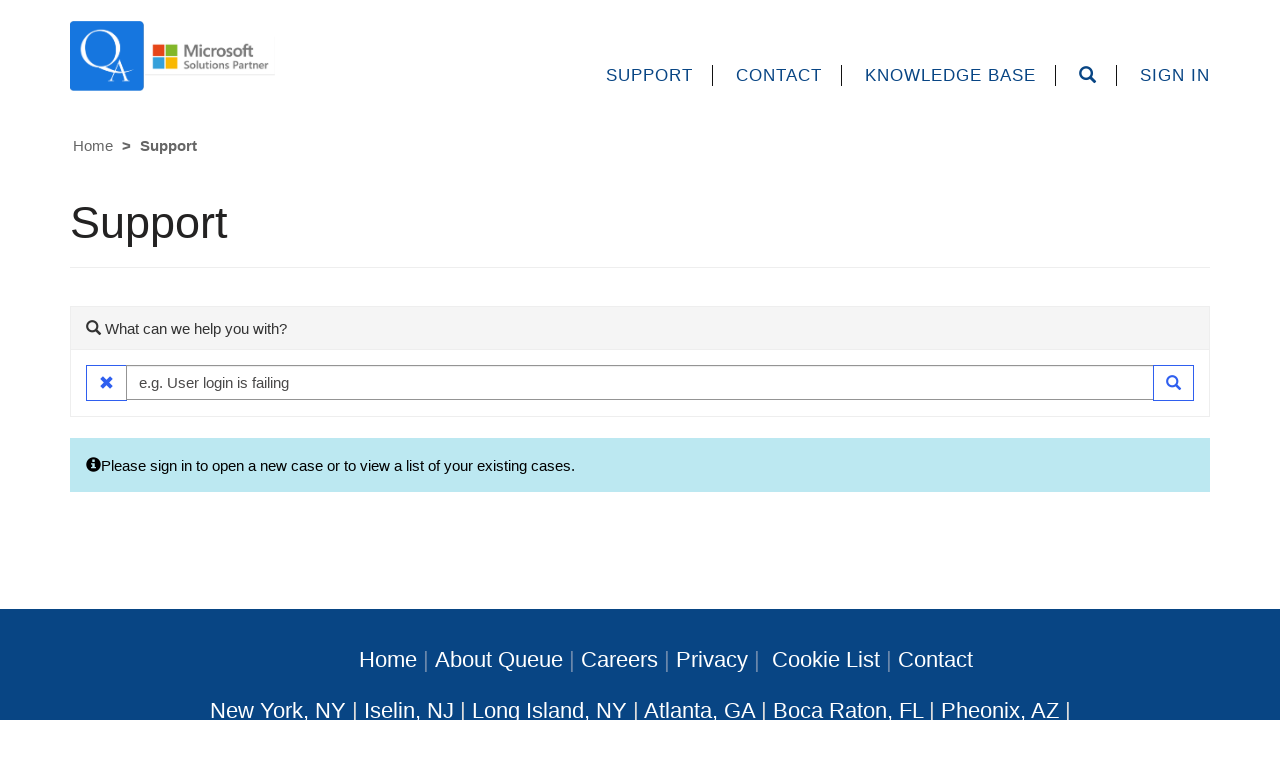

--- FILE ---
content_type: text/html; charset=utf-8
request_url: https://qww.microsoftcrmportals.com/support/
body_size: 12114
content:



<!DOCTYPE html>
<html lang="en-US" data-lang="en-US" crm-lang="en-US" dir="ltr" crm-lcid="1033"
	same-site-mode="None">
<head>
		
		<meta charset="utf-8" /><meta name="viewport" content="width=device-width,&#32;initial-scale=1.0" /><meta http-equiv="X-UA-Compatible" content="IE=edge" />
		<script type="text/javascript" >
				
        </script>
	<title>
	
		Support
		&nbsp;· Customer Self-Service
</title>
		
		<script src="/_portal/7b138792-1090-45b6-9241-8f8d96d8c372/Resources/ResourceManager?lang=en-US"></script>
	
	<script type="text/javascript">
        // Refresh all powerBI Iframes on Login in one Iframe
        window.addEventListener('message', function (event) {
            if (event && event.data && event.data == 'refreshPowerBI') {
                $("iframe.powerbi").each(function () {
                    this.src = this.src;
                });
            }
        });

        // Fix for incorrect viewport width setting in IE 10 on Windows Phone 8.
        if (navigator.userAgent.match(/IEMobile\/10\.0/)) {
            var msViewportStyle = document.createElement("style");
            msViewportStyle.appendChild(document.createTextNode("@-ms-viewport{width:auto!important}"));
            document.getElementsByTagName("head")[0].appendChild(msViewportStyle);
        }
    </script>
		
	
		
		<link href="/bootstrap.min.css?1695233917000" rel="stylesheet" />

		<link href="https://content.powerapps.com/resource/powerappsportal/dist/font-awesome.bundle-3d8a58a48f.css" onerror="javascript:&#32;var&#32;target&#32;=&#32;event.target;&#32;var&#32;link&#32;=&#32;document.createElement(&#39;link&#39;);&#32;link.crossOrigin&#32;=&#32;target.crossOrigin;&#32;link.href&#32;=&#32;&#39;/dist/font-awesome.bundle-3d8a58a48f.css&#39;;&#32;link.rel&#32;=&#32;&#39;stylesheet&#39;;&#32;target.insertAdjacentElement(&#39;afterend&#39;,link);" rel="stylesheet" />

				<link href="https://content.powerapps.com/resource/powerappsportal/dist/preform.bundle-c7915b3e06.css" onerror="javascript:&#32;var&#32;target&#32;=&#32;event.target;&#32;var&#32;link&#32;=&#32;document.createElement(&#39;link&#39;);&#32;link.crossOrigin&#32;=&#32;target.crossOrigin;&#32;link.href&#32;=&#32;&#39;/dist/preform.bundle-c7915b3e06.css&#39;;&#32;link.rel&#32;=&#32;&#39;stylesheet&#39;;&#32;target.insertAdjacentElement(&#39;afterend&#39;,link);" rel="stylesheet" />


		
			


		
		<link href="/thumbnail.css?1694029554000" rel="stylesheet" />
<link href="/theme.css?1711987214000" rel="stylesheet" />

		
		
		
		
		
	
		
		<link href="https://content.powerapps.com/resource/powerappsportal/dist/pwa-style.bundle-55718a4c0d.css" onerror="javascript:&#32;var&#32;target&#32;=&#32;event.target;&#32;var&#32;link&#32;=&#32;document.createElement(&#39;link&#39;);&#32;link.crossOrigin&#32;=&#32;target.crossOrigin;&#32;link.href&#32;=&#32;&#39;/dist/pwa-style.bundle-55718a4c0d.css&#39;;&#32;link.rel&#32;=&#32;&#39;stylesheet&#39;;&#32;target.insertAdjacentElement(&#39;afterend&#39;,link);" rel="stylesheet" />

		</head>
<body data-sitemap-state="/support/:/"
	data-dateformat="M/d/yyyy"
	data-timeformat="h:mm tt"
	data-datetimeformat="M/d/yyyy h:mm tt"
	data-app-path="/"
	data-ckeditor-basepath="/js/BaseHtmlContentDesigner/Libs/msdyncrm_/libs/ckeditor/"
	data-case-deflection-url="/_services/search/7b138792-1090-45b6-9241-8f8d96d8c372">


	
		<link href="https://content.powerapps.com/resource/powerappsportal/dist/pcf-style.bundle-373a0f4982.css" onerror="javascript:&#32;var&#32;target&#32;=&#32;event.target;&#32;var&#32;link&#32;=&#32;document.createElement(&#39;link&#39;);&#32;link.crossOrigin&#32;=&#32;target.crossOrigin;&#32;link.href&#32;=&#32;&#39;/dist/pcf-style.bundle-373a0f4982.css&#39;;&#32;link.rel&#32;=&#32;&#39;stylesheet&#39;;&#32;target.insertAdjacentElement(&#39;afterend&#39;,link);" rel="stylesheet" />

			
	
		

	<div id="offlineNotificationBar" class="displayNone">
		<img alt="web" id="web" onerror="javascript:&#32;var&#32;target&#32;=&#32;event.target;&#32;var&#32;img&#32;=&#32;document.createElement(&#39;img&#39;);&#32;img.src&#32;=&#32;&#39;/css/images/web.png&#39;;&#32;img.alt&#32;=&#32;&#39;web&#39;;&#32;img.id&#32;=&#32;&#39;web&#39;&#32;;&#32;target.insertAdjacentElement(&#39;afterend&#39;,img);&#32;target.remove();" src="https://content.powerapps.com/resource/powerappsportal/img/web.png" />
		<div id="message">You&#8217;re offline. This is a read only version of the page.</div>
		<div id="close" onclick="this.parentElement.style.display='none';"><img alt="close" onerror="javascript:&#32;var&#32;target&#32;=&#32;event.target;&#32;var&#32;img&#32;=&#32;document.createElement(&#39;img&#39;);&#32;img.src&#32;=&#32;&#39;/css/images/close.png&#39;;&#32;img.alt&#32;=&#32;&#39;close&#39;;&#32;img.id&#32;=&#32;&#39;&#39;&#32;;&#32;target.insertAdjacentElement(&#39;afterend&#39;,img);&#32;target.remove();" src="https://content.powerapps.com/resource/powerappsportal/img/close.png" /></div>
	</div>

	

	<script type="text/javascript">
        window.DisableCkEditor = window.DisableCkEditor || {};
		DisableCkEditor.Value = 'False';
    </script>

	<script type="text/javascript">
        var enableOmniChannelWidgetWithSiteCopilot = 'False';
        if (enableOmniChannelWidgetWithSiteCopilot === "True" || enableOmniChannelWidgetWithSiteCopilot === "true") {
            const authUrl = window.location.origin + "/_services/auth/portalusertoken";
            const fetchWithRetries = async (url, options, retries) => {
                try {
                    const authResponse = await fetch(url, options);
                    const token = await authResponse.text();
                    sessionStorage['c2Token'] = token;
                } catch (err) {
                    if (retries === 1) throw err;
                    return await fetchWithRetries(url, options, retries - 1);
                }
            };
            fetchWithRetries(authUrl, { method: "POST" }, 4);
        }
    </script>

	<script type="text/javascript">
		var isPvaBotAuthenticated = sessionStorage['isPvaBotAuthenticated'];
		var isPortalUserLoggedIn = 'False';

        if ((isPvaBotAuthenticated != null || isPvaBotAuthenticated != undefined) && isPvaBotAuthenticated != isPortalUserLoggedIn) {
			sessionStorage['triggerPvaBotSignOut'] = true;
			sessionStorage.removeItem('c2Token');
            sessionStorage.removeItem('directLinetoken');
            sessionStorage.removeItem('conversation_Id');

			sessionStorage.removeItem('bot_c2Token');
			sessionStorage.removeItem('botdirectLinetoken');
            sessionStorage.removeItem('botconversation_Id');
		}
		sessionStorage['isPvaBotAuthenticated'] = isPortalUserLoggedIn;
    </script>

	<script type="text/javascript">
		window["CSPSettings"] = window["CSPSettings"] || {};
		window["CSPSettings"].nonce = '';
        window["FabricConfig"] = window["FabricConfig"] || {};
        window["FabricConfig"].mergeStyles = window["FabricConfig"].mergeStyles || {};
		window["FabricConfig"].mergeStyles.cspSettings = window["CSPSettings"];
        window["Microsoft"] = window["Microsoft"] || {};
		window["Microsoft"].Dynamic365 = {
			Portal: {
				
				User: {
					userName: '',
					firstName: '',
					lastName: '',
					email: '',
					contactId: '',
					userRoles: [],
				},
				
				version: '9.8.1.7',
				type: 'CustomerPortal',
				id: '3358ac52-670c-4cf8-87bf-1928bfa9fb78', 
				geo: 'NAM', 
				tenant: '782ad4d7-9a44-45fc-b709-1c578ce396a0', 
				correlationId: '341c7062-d8a6-4b96-9eb0-819efa475181',
                orgEnvironmentId: '966b1b31-f088-4a50-8b6d-de79e7e54b37',
                orgId: '0d17953a-6cc3-4112-81de-296de2f1ea5e',
                portalProductionOrTrialType: 'Production',
                isTelemetryEnabled: 'True',
                InstrumentationSettings: {
                    instrumentationKey: '197418c5cb8c4426b201f9db2e87b914-87887378-2790-49b0-9295-51f43b6204b1-7172',
                    collectorEndpoint: 'https://us-mobile.events.data.microsoft.com/OneCollector/1.0/'
                },
                timerProfileForBatching: 'NEAR_REAL_TIME',
                activeLanguages: ["en-US"],
                isClientApiEnabled: 'True'
            }
        };

		window["Microsoft"].Dynamic365.Portal.onPagesClientApiReady = (callback) => {
			return new Promise((resolve, reject) => {
				let isComplete = false;
				let timeoutId;
				const timeoutInterval = 10000;
		
				function handleReady() {
					if (!isComplete && window.$pages) {
						isComplete = true;
						clearTimeout(timeoutId);
						try {
							if (typeof callback === "function") {
								callback(window.$pages);
							}
						} catch (e) {
							console.error("onPagesClientApiReady callback error:", e);
						}
						resolve(window.$pages); // should we reject if callback throws an error
					}
				}
		
				if (window.$pages) {
					handleReady();
					return;
				}
		
				function sdkListener() {
					handleReady();
					window.removeEventListener('pagesSDKInitialized', sdkListener);
				}
		
				window.addEventListener('pagesSDKInitialized', sdkListener);
		
				timeoutId = setTimeout(() => {
					if (!isComplete) {
						window.removeEventListener('pagesSDKInitialized', sdkListener);
						if (window.$pages) {
							handleReady();
						} else {
							isComplete = true;
							reject(new Error('window.$pages not available.'));
						}
					}
				}, timeoutInterval);
			});
		};

        // Mark request not cacheable if Dynamics365PortalAnalytics cookie is being refreshed by the server or if the cookie in request header is invalid
		

        // For client side telemetry intializing Dynamics365PortalAnalytics cookie object
		
        window["Microsoft"].Dynamic365.Portal.dynamics365PortalAnalytics = 'lm5vjBYk4y5BDQoLeIMSrE0uXMiwf5CD7_lquqdPXW8DetTsn9maROTZvHQFXaKYnlnihaRDj2aa2xvrIlJ_9HWfDYAI55bokmvgqXR_mhXZC8A0qIZeZMZTtaReMIMQ6Z53T8K7OQVT07S7RTTQKQ2'; // CodeQL [SM00430] False Positive: only alphanumeric chars allowed, for non-alphanumeric char it will return INVALID_CHARACTERS_IN_COOKIE 
		

	</script>
	
	<script type="text/javascript">

		
    </script>

	
		
<div class="navbar navbar-inverse navbar-static-top" role="navigation">
  <div class="container">
    <div class="navbar-header">
      <div class="visible-xs-block">
        <div class="xrm-editable-html&#32;xrm-attribute&#32;no-value" data-languageContext="English"><div class="xrm-attribute-value"></div></div>
      </div>
      <div class="visible-sm-block visible-md-block visible-lg-block navbar-crmbrand">
        <div class="xrm-editable-html&#32;xrm-attribute" data-languageContext="English"><div class="xrm-attribute-value"><br>
<a href="https://queueassoc.com/">
  <img src="/Horizontal QA UPDATED.png?v=1695300946419" name="HeaderLogoCombinedModern.png" style="width: auto; height: 70px;">
</a>
</div></div>
      </div>
      <button type="button" class="navbar-toggle collapsed" title="Toggle navigation" data-toggle="collapse" data-target="#navbar" aria-expanded="false" onclick="setHeight();">
        <span class="sr-only">Toggle navigation</span>
        <span class="icon-bar"></span>
        <span class="icon-bar"></span>
        <span class="icon-bar"></span>
      </button>
    </div>
    <div id="navbar" class="navbar-collapse collapse">
      
      
      <div class="navbar-right menu-bar " data-weblinks-maxdepth="2">
        <ul class="nav navbar-nav weblinks" role="menubar">
          
          
          
          
          
          
          <li role="none" class="weblink ">
            <a role="menuitem" aria-label="SUPPORT" href="/support/" title="SUPPORT" >
              SUPPORT
            </a>
            
          </li>
          
          
          <li class="divider-vertical" aria-hidden="true"></li>
          
          
          
          
          
          <li role="none" class="weblink ">
            <a role="menuitem" aria-label="CONTACT" href="/contact-us/" title="CONTACT" >
              CONTACT
            </a>
            
          </li>
          
          
          <li class="divider-vertical" aria-hidden="true"></li>
          
          
          
          
          
          
          
          <li role="none" class="weblink ">
            <a role="menuitem" aria-label="KNOWLEDGE BASE" href="/knowledgebase/" title="KNOWLEDGE BASE" >
              KNOWLEDGE BASE
            </a>
            
          </li>
          
          
          
          <li class="divider-vertical" aria-hidden="true"></li>
          <li class="dropdown" role="none">
            <a id="search" class="navbar-icon" href="#" data-toggle="dropdown" role="button" aria-haspopup="true" aria-expanded="false" aria-label="Search">
              <span class="glyphicon glyphicon-search"></a>
              </a>
              <ul class="dropdown-menu dropdown-search">
                <li>
                  





<form method="GET" action="/search/" role="search" class="form-search">
    <div class="input-group">

        
        
        
        
        <div class="btn-group btn-select input-group-btn" data-target="#filter-2d9b3e6b-5886-4b78-90ac-d4932e6a22de" data-focus="#q">
            <ul>
                <li class="dropdown-submenu dropdown">
                    <button id="search-filter" type="button" class="btn btn-default"
                            data-toggle="dropdown"
                            aria-haspopup="true" aria-label="Search Filter" aria-expanded="false">

                        <span class="selected">All</span>
                        <span class="caret"></span>
                    </button>
                    <ul class="dropdown-menu" role="listbox" aria-label="Search Filter">
                        <li role="presentation">
                            <a href="#" role="option" data-value=""
                               aria-label="All" aria-selected="false" tabIndex="-1">All</a>
                        </li>
                        
                        <li role="presentation">
                            <a href="#" role="option" data-value="adx_webpage,adx_webfile"
                               aria-label="Web Pages" aria-selected="false" tabIndex="-1">Web Pages</a>
                        </li>
                        
                        <li role="presentation">
                            <a href="#" role="option" data-value="adx_communityforum,adx_communityforumthread,adx_communityforumpost"
                               aria-label="Forums" aria-selected="false" tabIndex="-1">Forums</a>
                        </li>
                        
                        <li role="presentation">
                            <a href="#" role="option" data-value="incident"
                               aria-label="Cases" aria-selected="false" tabIndex="-1">Cases</a>
                        </li>
                        
                        <li role="presentation">
                            <a href="#" role="option" data-value="knowledgearticle"
                               aria-label="Knowledge Articles" aria-selected="false" tabIndex="-1">Knowledge Articles</a>
                        </li>
                        
                    </ul>
                </li>
            </ul>
        </div>
        <label for="filter-2d9b3e6b-5886-4b78-90ac-d4932e6a22de" class="sr-only">Search Filter</label>
        <select id="filter-2d9b3e6b-5886-4b78-90ac-d4932e6a22de" name="logicalNames" class="btn-select" aria-hidden="true" data-query="logicalNames">
            <option value="" selected="selected">All</option>
            
            <option value="adx_webpage,adx_webfile">Web Pages</option>
            
            <option value="adx_communityforum,adx_communityforumthread,adx_communityforumpost">Forums</option>
            
            <option value="incident">Cases</option>
            
            <option value="knowledgearticle">Knowledge Articles</option>
            
        </select>
        

        <label for="q" class="sr-only">
            Search
        </label>
        <input type="text" class="form-control" id="q_id" name="q"
               placeholder="Search"
               value=""
               title="Search">
        <div class="input-group-btn">
            <button type="submit" class="btn btn-default"
                    title="Search"
                    aria-label="Search">
                <span class="fa fa-search" aria-hidden="true"></span>
            </button>
        </div>
    </div>
</form>


                </li>
              </ul>
            </li>
            
            <li class="divider-vertical" aria-hidden="true"></li>
            
          
          <li role="none">
            <a role="menuitem" aria-label="Sign in" href="/SignIn?returnUrl=%2Fsupport%2F" title="Sign in">
              Sign in
            </a>
          </li>
          
        </ul>
        
      </div>
      
      <div class="navbar-right hidden-xs">
        <div class="xrm-editable-html&#32;xrm-attribute&#32;no-value" data-languageContext="English"><div class="xrm-attribute-value"></div></div>
      </div>
    </div>
  </div>
</div>






<script type="text/javascript">
  window.onload = function() {
    if (window.navigator.appName == "Microsoft Internet Explorer" || window.navigator.userAgent.indexOf("Trident") > 0) {
      var searchElement = document.getElementById("search");
      if (searchElement != null) searchElement.setAttribute("href", "");
    }
  };
  function setHeight() {
    var windowHeight = window.innerHeight - 140;
    var navbar = document.getElementById("navbar");
    if (navbar) {
      navbar.style.maxHeight = windowHeight + "px";
    }
  }
  window.addEventListener('resize', function(event) {
    setHeight();
  });
</script>
	

	<!-- add anti-forgery token-->
	<div id="antiforgerytoken" data-url="/_layout/tokenhtml"></div>

	
			<!-- Client Telemetry init if telemetry enabled-->
			<script onerror="javascript:&#32;var&#32;target&#32;=&#32;event.target;&#32;var&#32;script&#32;=&#32;document.createElement(&#39;script&#39;);&#32;script.crossOrigin&#32;=&#32;target.crossOrigin;&#32;script.src&#32;=&#32;&#39;/dist/client-telemetry.bundle-bc57c05e4b.js&#39;;&#32;script.type&#32;=&#32;&#39;text/javascript&#39;;&#32;target.insertAdjacentElement(&#39;afterend&#39;,script);" src="https://content.powerapps.com/resource/powerappsportal/dist/client-telemetry.bundle-bc57c05e4b.js" type="text/javascript"></script>

		
	
		<!-- Client Telemetry Wrapper init -->
		<script onerror="javascript:&#32;var&#32;target&#32;=&#32;event.target;&#32;var&#32;script&#32;=&#32;document.createElement(&#39;script&#39;);&#32;script.crossOrigin&#32;=&#32;target.crossOrigin;&#32;script.src&#32;=&#32;&#39;/dist/client-telemetry-wrapper.bundle-633e70f51b.js&#39;;&#32;script.type&#32;=&#32;&#39;text/javascript&#39;;&#32;target.insertAdjacentElement(&#39;afterend&#39;,script);" src="https://content.powerapps.com/resource/powerappsportal/dist/client-telemetry-wrapper.bundle-633e70f51b.js" type="text/javascript"></script>

		<script>
			window.clientLogWrapper = new ClientLogWrapper();
		</script>
		<script onerror="javascript:&#32;var&#32;target&#32;=&#32;event.target;&#32;var&#32;script&#32;=&#32;document.createElement(&#39;script&#39;);&#32;script.crossOrigin&#32;=&#32;target.crossOrigin;&#32;script.src&#32;=&#32;&#39;/dist/preform.moment_2_29_4.bundle-4fdd3f639b.js&#39;;&#32;script.type&#32;=&#32;&#39;text/javascript&#39;;&#32;target.insertAdjacentElement(&#39;afterend&#39;,script);" src="https://content.powerapps.com/resource/powerappsportal/dist/preform.moment_2_29_4.bundle-4fdd3f639b.js" type="text/javascript"></script>

		

		<script onerror="javascript:&#32;var&#32;target&#32;=&#32;event.target;&#32;var&#32;script&#32;=&#32;document.createElement(&#39;script&#39;);&#32;script.crossOrigin&#32;=&#32;target.crossOrigin;&#32;script.src&#32;=&#32;&#39;/dist/pcf-dependency.bundle-805a1661b7.js&#39;;&#32;script.type&#32;=&#32;&#39;text/javascript&#39;;&#32;target.insertAdjacentElement(&#39;afterend&#39;,script);" src="https://content.powerapps.com/resource/powerappsportal/dist/pcf-dependency.bundle-805a1661b7.js" type="text/javascript"></script>

							   <script onerror="javascript:&#32;var&#32;target&#32;=&#32;event.target;&#32;var&#32;script&#32;=&#32;document.createElement(&#39;script&#39;);&#32;script.crossOrigin&#32;=&#32;target.crossOrigin;&#32;script.src&#32;=&#32;&#39;/dist/pcf.bundle-b48d7dca38.js&#39;;&#32;script.type&#32;=&#32;&#39;text/javascript&#39;;&#32;target.insertAdjacentElement(&#39;afterend&#39;,script);" src="https://content.powerapps.com/resource/powerappsportal/dist/pcf.bundle-b48d7dca38.js" type="text/javascript"></script>

							   <script onerror="javascript:&#32;var&#32;target&#32;=&#32;event.target;&#32;var&#32;script&#32;=&#32;document.createElement(&#39;script&#39;);&#32;script.crossOrigin&#32;=&#32;target.crossOrigin;&#32;script.src&#32;=&#32;&#39;/dist/pcf-extended.bundle-b0e01b5622.js&#39;;&#32;script.type&#32;=&#32;&#39;text/javascript&#39;;&#32;target.insertAdjacentElement(&#39;afterend&#39;,script);" src="https://content.powerapps.com/resource/powerappsportal/dist/pcf-extended.bundle-b0e01b5622.js" type="text/javascript"></script>

						
	<div class="container" role ="main" aria-label="Support">
	<div class="page-heading">
		<ul class="breadcrumb">
						<li>
				<a href="/" title="Home">Home</a>
			</li>
						<li class="active">Support</li>
		</ul>
		<div class="page-header">
			<h1>Support</h1>
		</div>
	</div>
	<div class="row">
		<div class="col-md-12" id="mainContent">
			  <div class="xrm-editable-html&#32;xrm-attribute&#32;page-copy"><div class="xrm-attribute-value"><div id="it3pxf" class="row sectionBlockLayout text-left" style="display: flex; flex-wrap: wrap; margin: 0px; min-height: auto; padding: 8px;">
  <div class="container" id="iy94vh" style="padding: 0px; display: flex; flex-wrap: wrap;"><div class="col-md-12 columnBlockLayout" style="flex-grow: 1; display: flex; flex-direction: column; min-width: 250px;"></div></div>
</div>
</div></div>      <div class="case-deflection">   <div class="content-panel panel panel-default">    <div class="panel-heading">     <span aria-hidden="true" class="fa fa-search"></span> <span class="xrm-editable-text&#32;xrm-attribute" data-languageContext="English"><span class="xrm-attribute-value-encoded&#32;xrm-attribute-value">What can we help you with?</span></span>    </div>    <div class="panel-body">     <div class="input-group">      <div class="input-group-btn search-clear-container">       <button type="button" class="btn btn-default search-clear" title="Clear">        <span aria-hidden="true" class="fa fa-times"></span>       </button>      </div>      <input aria-label="What can we help you with?" title="e.g. User login is failing" type="text" class="form-control subject case-deflection" data-container=".case-deflection" data-target="#case-deflection-topics" data-template="#case-deflection-results" data-itemtemplate="#case-deflection-results" data-case-deflection-pagesize="5" data-case-deflection-logicalnames="knowledgearticle,incident,adx_issue,adx_webpage,adx_communityforumthread,adx_communityforumpost,kbarticle" data-case-deflection-query="" data-case-deflection-filter="" data-noresultstext="No information matching your query was found." placeholder="e.g. User login is failing" />      <div class="input-group-btn">       <button type="button" class="btn btn-default search-apply" aria-label="Search" title="Search">        <span aria-hidden="true" class="fa fa-search"></span>       </button>      </div>     </div>    </div>       <ul class="list-group" id="case-deflection-topics"></ul>      <div class='panel-footer paging clearfix'>        <button type="button" class="btn btn-default search-more pull-right"><span class='fa fa-plus'></span><span class="xrm-editable-text&#32;xrm-attribute"><span class="xrm-attribute-value-encoded&#32;xrm-attribute-value">Show more...</span></span></button>      </div>   </div>  </div>      <div class='alert alert-block alert-info'><p><span class='fa fa-info-circle'></span><span class="xrm-editable-text&#32;xrm-attribute"><span class="xrm-attribute-value-encoded&#32;xrm-attribute-value">Please sign in to open a new case or to view a list of your existing cases.</span></span></p></div>        <script type="text/javascript">      (function ($) {        $(document).ready(function () {          setTimeout(function() {            $(".alert-case-created").slideUp(100);          }, 5000);        });      }(jQuery));    </script>    <script id="case-deflection-results" type="text/x-handlebars-template">     {{# each items}}      <li class="list-group-item">        <h4 class="list-group-item-heading"><a href="{{ url }}">{{ title }}</a></h4>        <p class="list-group-item-text search-results fragment">{{{ fragment }}}</p>        <div>          {{#label entityLogicalName 'adx_communityforum'}}            <span class='label label-info'>Forums</span>            {{/label}}            {{#label entityLogicalName 'adx_communityforumthread'}}            <span class='label label-info'>Forums</span>            {{/label}}            {{#label entityLogicalName 'adx_communityforumpost'}}            <span class='label label-info'>Forums</span>            {{/label}}            {{#label entityLogicalName 'adx_event'}}            <span class='label label-info'> Events </span>            {{/label}}            {{#label entityLogicalName 'adx_eventschedule'}}            <span class='label label-info'> Events </span>            {{/label}}            {{#label entityLogicalName 'adx_issue'}}            <span class='label label-danger'> Issues </span>            {{/label}}            {{#label entityLogicalName 'incident'}}            <span class='label label-success'>  </span>            {{/label}}            {{#label entityLogicalName 'kbarticle'}}            <span class='label label-primary'> Knowledge Base </span>            {{/label}}            {{#label entityLogicalName 'knowledgearticle'}}            <span class='label label-primary'> Knowledge Base </span>            {{/label}}        </div>       </li>     {{/each}}    </script>  
		</div>
	</div>
</div>


	<script onerror="javascript:&#32;var&#32;target&#32;=&#32;event.target;&#32;var&#32;script&#32;=&#32;document.createElement(&#39;script&#39;);&#32;script.crossOrigin&#32;=&#32;target.crossOrigin;&#32;script.src&#32;=&#32;&#39;/dist/pcf-loader.bundle-f4a0e619b8.js&#39;;&#32;script.type&#32;=&#32;&#39;text/javascript&#39;;&#32;target.insertAdjacentElement(&#39;afterend&#39;,script);" src="https://content.powerapps.com/resource/powerappsportal/dist/pcf-loader.bundle-f4a0e619b8.js" type="text/javascript"></script>

		
		
	

	
		<div id="pp-native-controls-react-root"></div>
<script>window._nativeControlConfig = { "publicPath":"https://content.powerapps.com/resource/powerappsportal/controls", "versions": {"pcf_loader":"0.0.44","pcf_controls":"3.22.7","mf_shared":"0.2.25","host":"0.13.3","data_grid":"1.11.9","controls_fluent_v9":"0.0.47"} }</script>
<script defer="defer" src="https://content.powerapps.com/resource/powerappsportal/controls/host/main.b1a931c657.chunk.js"></script>
		
	
	
		





<footer role="contentinfo">
  <div class="footer-top hidden-print">
    <div class="container">
      <div class="row">
        <div class="col-md-6 col-sm-12 col-xs-12 text-left">
          <div class="xrm-editable-html&#32;xrm-attribute" data-languageContext="English"><div class="xrm-attribute-value"><div id="iff4rd" class="flex-parent-element" style="flex-direction: column; font-size: 22px; padding-top: 25px;">
  <div id="links" class="flex-child-element">
    <div class="menu-footer-menu-container"><a href="https://queueassoc.com/ ">Home</a>&nbsp;|&nbsp;<a href="https://queueassoc.com/home/about/about-queue// ">About Queue</a>&nbsp;|&nbsp;<a href="https://queueassoc.com/home/about-queue/employment/ ">Careers</a>&nbsp;|&nbsp;<a href="https://queueassoc.com/home/privacy/ ">Privacy</a>&nbsp;|&nbsp; <a href="https://queueassoc.com/cookie-list/">Cookie List</a>&nbsp;|&nbsp;<a href="https://queueassoc.com/contact/ ">Contact</a></div>
  </div>
  <div id="locations" class="flex-child-element">
    <div id="iupa9f" class="textwidget custom-html-widget" style="margin-left: 15%; margin-right: 15%;">
      <p id="ii6xip">​<a id="ijww55" draggable="true" href="https://queueassoc.com/locations/new-york/" value="https://queueassoc.com/locations/new-york/">New York, NY</a> | <a id="i4vhvd" draggable="true" href="https://queueassoc.com/locations/new-jersey/" value="https://queueassoc.com/locations/new-jersey/">Iselin, NJ</a> | <a id="ip7nd1" draggable="true" href="https://queueassoc.com/locations/long-island-ny/" value="https://queueassoc.com/locations/long-island-ny/">Long Island, NY</a>&nbsp;|<a id="ie8g6j" draggable="true" href="https://queueassoc.com/locations/atlanta-ga/" value="https://queueassoc.com/locations/atlanta-ga/"> Atlanta, GA</a> | <a id="ie15ss" draggable="true" href="https://queueassoc.com/locations/boca-raton-fl/" value="https://queueassoc.com/locations/boca-raton-fl/">Boca Raton, FL</a>&nbsp;| <a id="iygsud" draggable="true" href="https://queueassoc.com/locations/phoenix-az/" value="https://queueassoc.com/locations/phoenix-az/">Pheonix, AZ</a>&nbsp;| <a id="i6qmzx" draggable="true" href="https://queueassoc.com/locations/toronto-on/" value="https://queueassoc.com/locations/toronto-on/">Toronto, ON</a> | <a id="idw6q7" draggable="true" href="https://queueassoc.com/locations/hamilton-bermuda/" value="https://queueassoc.com/locations/hamilton-bermuda/">Hamilton, Bermuda</a>&nbsp;| <a id="icg5ug" draggable="true" href="https://queueassoc.com/locations/london-uk/" value="https://queueassoc.com/locations/london-uk/">London, UK</a>&nbsp;| <a id="izmraf" draggable="true" href="https://queueassoc.com/locations/osnabruck-germany/" value="https://queueassoc.com/locations/osnabruck-germany/">Osnabrück, Germany</a> | <a id="izyv0q" draggable="true" href="https://queueassoc.com/locations/hong-kong-china/" value="https://queueassoc.com/locations/hong-kong-china/">Causeway Bay, HK</a>&nbsp;| <a id="i9echw" draggable="true" href="https://queueassoc.com/locations/tianjin-china/" value="https://queueassoc.com/locations/tianjin-china/">Tianjin, China</a>&nbsp;| <a id="iidtj9" draggable="true" href="https://queueassoc.com/locations/singapore/" value="https://queueassoc.com/locations/singapore/">Wilkie Edge, Singapore</a> | <a id="isun5l" draggable="true" href="https://queueassoc.com/locations/chennai-india/" value="https://queueassoc.com/locations/chennai-india/">Chennai, Tamil Nadu</a></p>
    </div>
  </div>
  <div id="i0sebq" class="flex-child-element" style="margin-left: 0%; color: white;">
    <a href="queueassoc.com" id="im4smi" style="color: white;">queueassoc.com</a><span> | </span><a href="tel:+1212-269-1313 " id="in19rk" class="info" style="color: white;">(212) 269-1313</a><a href="https://queueassoc.com/"><img alt="FooterLogo" height="120px" id="io9kgs" name="FooterLogo.png" src="/FooterLogo.png" width="auto" style="margin-left: 72.5%;" /></a>
  </div>
  <!--
  <div class="socialFooter">
    <div class="flex-parent-element" style="width: 70%; margin-left: 15%; display: flex; flex-direction: row;">
      <div></div>
      <div class="flex-child-element">
        <a href=" https://www.linkedin.com/company/queue-associates/ " target=" _blank ">
          <img height=" 40px " src=" https://upload.wikimedia.org/wikipedia/commons/thumb/c/ca/LinkedIn_logo_initials.png/768px-LinkedIn_logo_initials.png " width=" 40px ">
        </a>
      </div>
      <div class="flex-child-element">
        <a href=" https://twitter.com/QueueAssociates " target=" _blank ">
          <img height=" 40px " src="/TwiterLogoUpdated.png" width=" 40px " name="Knowledge Base Picture.png" style="width: 40px; height: auto;">
        </a>
      </div>
      <div class="flex-child-element">
        <a href=" https://www.facebook.com/QueueAssociates/ " target=" _blank ">
          <img height=" 40px " src=" https://upload.wikimedia.org/wikipedia/en/thumb/0/04/Facebook_f_logo_%282021%29.svg/640px-Facebook_f_logo_%282021%29.svg.png " width=" 40px ">
        </a>
      </div>
    </div>
    <h4></h4> --->
</div>
</div></div>
        </div>
      </div>
    </div>
  </div>

  <div class="footer-bottom hidden-print">
    <div class="container">
      <div class="row">
        <div class="col-md-4 col-sm-12 col-xs-12 text-left">
          <div class="xrm-editable-html&#32;xrm-attribute" data-languageContext="English"><div class="xrm-attribute-value"><br>
<div class="upButton">
  <button id="upButton" onclick="topFunction()" style="align-self: center; position: relative;">↑</button>
  <br>
  <br>
  <p><span>Copyright Queue Worldwide © </span>2026<span><span>. All rights reserved.&nbsp;&nbsp;</span></span>
    <br>
  </p>
</div>
<script>
  // When the user clicks on the button, scroll to the top of the document
  function topFunction() {
    document.body.scrollTop = 0;
    document.documentElement.scrollTop = 0;
  }
</script>
<grammarly-desktop-integration data-grammarly-shadow-root="true"></grammarly-desktop-integration>
<script src="https://content.powerapps.com/resource/powerappsportal/dist/preform.bundle-2c5735c41a.js" type="text/javascript"></script>
<script src="https://content.powerapps.com/resource/powerappsportal/dist/app.bundle-2056b4eb0f.js" type="text/javascript"></script>
<script src="https://content.powerapps.com/resource/powerappsportal/dist/preform.bundle-2c5735c41a.js" type="text/javascript"></script>
<script src="https://content.powerapps.com/resource/powerappsportal/dist/app.bundle-2056b4eb0f.js" type="text/javascript"></script></div></div>
        </div>
          <!-- weblinks["Footer"] -->
        
    </div>
  </div>
</footer>

<script type="text/javascript">
       (function ($) {
         $(document).ready(function () {
             $(".dropdown-submenu").on("keydown", function (event) {
                if (event.keyCode == 9) {
                     $(this).toggleClass("open");
                }
            });
         });
        }(jQuery));
</script>
	

	<script type="text/javascript">

		function trackCopilotCustomUsage(botSchema) {
			const request = {
				botSchemaName: botSchema
			}
			var json = JSON.stringify(request);
			shell.ajaxSafePost({
				type: "POST",
				contentType: "application/json",
				url: "/_services/copilot/TrackUsage",
				data: json
			}).done(function () {
			}).fail(function (jqXhr) {
			});
		}

		function findAndLogCustomCopilotUsage() {
			const pageSource = document.documentElement.outerHTML;
			const customPvaBotWebchatRegex = /api\.(preprod\.|test\.)?powerplatform\.(com|us|cn|appsplatform\.us)\/powervirtualagents\/botsbyschema\/([^/]+)\/directline\/token/;
			const customPvaBotIframeRegex = /powerva\.microsoft\.com\/environments\/([0-9a-fA-F\-]+)\/bots\/([^/]+)\/webchat/;
			const omniChannelRegex = /livechatwidget\/scripts\/LiveChatBootstrapper\.js/;

			const matchPvaBotWebchat = pageSource.match(customPvaBotWebchatRegex);
			if (matchPvaBotWebchat && matchPvaBotWebchat[3]) {
				trackCopilotCustomUsage(matchPvaBotWebchat[3]);
			}

			const matchPvaBotIframe = pageSource.match(customPvaBotIframeRegex);
			if (matchPvaBotIframe && matchPvaBotIframe[2]) {
				trackCopilotCustomUsage(matchPvaBotIframe[2]);
			}

			const matchOmniChannel = pageSource.match(omniChannelRegex);
			if (matchOmniChannel && matchOmniChannel[0]) {
				trackCopilotCustomUsage("omnichannelWidget");
			}
		}

		window.addEventListener("load", function () {
			findAndLogCustomCopilotUsage();
		});
	</script>

		
			
			
			
			
		
	<script onerror="javascript:&#32;var&#32;target&#32;=&#32;event.target;&#32;var&#32;script&#32;=&#32;document.createElement(&#39;script&#39;);&#32;script.crossOrigin&#32;=&#32;target.crossOrigin;&#32;script.src&#32;=&#32;&#39;/dist/bootstrap.bundle-105a4995b8.js&#39;;&#32;script.type&#32;=&#32;&#39;text/javascript&#39;;&#32;target.insertAdjacentElement(&#39;afterend&#39;,script);" src="https://content.powerapps.com/resource/powerappsportal/dist/bootstrap.bundle-105a4995b8.js" type="text/javascript"></script>

	<script onerror="javascript:&#32;var&#32;target&#32;=&#32;event.target;&#32;var&#32;script&#32;=&#32;document.createElement(&#39;script&#39;);&#32;script.crossOrigin&#32;=&#32;target.crossOrigin;&#32;script.src&#32;=&#32;&#39;/dist/postpreform.bundle-184c77da50.js&#39;;&#32;script.type&#32;=&#32;&#39;text/javascript&#39;;&#32;target.insertAdjacentElement(&#39;afterend&#39;,script);" src="https://content.powerapps.com/resource/powerappsportal/dist/postpreform.bundle-184c77da50.js" type="text/javascript"></script>

	<script onerror="javascript:&#32;var&#32;target&#32;=&#32;event.target;&#32;var&#32;script&#32;=&#32;document.createElement(&#39;script&#39;);&#32;script.crossOrigin&#32;=&#32;target.crossOrigin;&#32;script.src&#32;=&#32;&#39;/dist/app.bundle-690ed42644.js&#39;;&#32;script.type&#32;=&#32;&#39;text/javascript&#39;;&#32;target.insertAdjacentElement(&#39;afterend&#39;,script);" src="https://content.powerapps.com/resource/powerappsportal/dist/app.bundle-690ed42644.js" type="text/javascript"></script>

	<script onerror="javascript:&#32;var&#32;target&#32;=&#32;event.target;&#32;var&#32;script&#32;=&#32;document.createElement(&#39;script&#39;);&#32;script.crossOrigin&#32;=&#32;target.crossOrigin;&#32;script.src&#32;=&#32;&#39;/dist/default-1033.moment_2_29_4.bundle-eda4e638fd.js&#39;;&#32;script.type&#32;=&#32;&#39;text/javascript&#39;;&#32;target.insertAdjacentElement(&#39;afterend&#39;,script);" src="https://content.powerapps.com/resource/powerappsportal/dist/default-1033.moment_2_29_4.bundle-eda4e638fd.js" type="text/javascript"></script>

	

	
	
	
	<script>
        //this event will update the title of the page based on active breadcrumb
        $('.breadcrumb').ready(function () {
            if ($('.breadcrumb').is(':visible')) {
                document.querySelector('title').innerHTML = ($('.breadcrumb > li.active').text() + "&nbsp;· Customer Self-Service");
            }
        });

        function GoToNewEditor() {
            var editCmsUrlSegment = "EditInCms";
            var currentUrl = window.location.href;
            if (currentUrl.indexOf('?') > -1) {
                var urlSegments = currentUrl.split("?");
                window.location.href = window.location.origin + '/' + editCmsUrlSegment + window.location.pathname + '?' + urlSegments[1];
            }
            else {
                window.location.href = window.location.origin + '/' + editCmsUrlSegment + window.location.pathname;
            }
        }
    </script>
	
		
		
	
		
				<script>
					if ('serviceWorker' in navigator) {
						navigator.serviceWorker.getRegistrations().then(function (registrations) {
							for (let registration of registrations) {
								registration.unregister();
							}
						}).catch(function (err) {
							console.log('Service Worker unregister action failed: ', err);
						});
					}
				</script>
			
	
		
	<!--Start Show Session Expire Warning Popup here -->
    
		
</body>
</html>
<!-- Generated at 1/25/2026 7:39:12 AM -->
<!-- Page OK -->


--- FILE ---
content_type: application/x-javascript
request_url: https://content.powerapps.com/resource/powerappsportal/dist/preform.bundle-2c5735c41a.js
body_size: 123670
content:
/*! jQuery v3.6.0 | (c) OpenJS Foundation and other contributors | jquery.org/license */
!function(e,t){"use strict";"object"==typeof module&&"object"==typeof module.exports?module.exports=e.document?t(e,!0):function(e){if(!e.document)throw new Error("jQuery requires a window with a document");return t(e)}:t(e)}("undefined"!=typeof window?window:this,function(k,e){"use strict";var t=[],n=Object.getPrototypeOf,a=t.slice,m=t.flat?function(e){return t.flat.call(e)}:function(e){return t.concat.apply([],e)},l=t.push,s=t.indexOf,i={},r=i.toString,g=i.hasOwnProperty,o=g.toString,h=o.call(Object),v={},y=function(e){return"function"==typeof e&&"number"!=typeof e.nodeType&&"function"!=typeof e.item},_=function(e){return null!=e&&e===e.window},D=k.document,u={type:!0,src:!0,nonce:!0,noModule:!0};function b(e,t,i){var n,s,r=(i=i||D).createElement("script");if(r.text=e,t)for(n in u)(s=t[n]||t.getAttribute&&t.getAttribute(n))&&r.setAttribute(n,s);i.head.appendChild(r).parentNode.removeChild(r)}function w(e){return null==e?e+"":"object"==typeof e||"function"==typeof e?i[r.call(e)]||"object":typeof e}var c="3.6.0",C=function(e,t){return new C.fn.init(e,t)};function d(e){var t=!!e&&"length"in e&&e.length,i=w(e);return!y(e)&&!_(e)&&("array"===i||0===t||"number"==typeof t&&0<t&&t-1 in e)}C.fn=C.prototype={jquery:c,constructor:C,length:0,toArray:function(){return a.call(this)},get:function(e){return null==e?a.call(this):e<0?this[e+this.length]:this[e]},pushStack:function(e){var t=C.merge(this.constructor(),e);return t.prevObject=this,t},each:function(e){return C.each(this,e)},map:function(i){return this.pushStack(C.map(this,function(e,t){return i.call(e,t,e)}))},slice:function(){return this.pushStack(a.apply(this,arguments))},first:function(){return this.eq(0)},last:function(){return this.eq(-1)},even:function(){return this.pushStack(C.grep(this,function(e,t){return(t+1)%2}))},odd:function(){return this.pushStack(C.grep(this,function(e,t){return t%2}))},eq:function(e){var t=this.length,i=+e+(e<0?t:0);return this.pushStack(0<=i&&i<t?[this[i]]:[])},end:function(){return this.prevObject||this.constructor()},push:l,sort:t.sort,splice:t.splice},C.extend=C.fn.extend=function(){var e,t,i,n,s,r,o=arguments[0]||{},a=1,l=arguments.length,h=!1;for("boolean"==typeof o&&(h=o,o=arguments[a]||{},a++),"object"==typeof o||y(o)||(o={}),a===l&&(o=this,a--);a<l;a++)if(null!=(e=arguments[a]))for(t in e)n=e[t],"__proto__"!==t&&o!==n&&(h&&n&&(C.isPlainObject(n)||(s=Array.isArray(n)))?(i=o[t],r=s&&!Array.isArray(i)?[]:s||C.isPlainObject(i)?i:{},s=!1,o[t]=C.extend(h,r,n)):void 0!==n&&(o[t]=n));return o},C.extend({expando:"jQuery"+(c+Math.random()).replace(/\D/g,""),isReady:!0,error:function(e){throw new Error(e)},noop:function(){},isPlainObject:function(e){var t,i;return!(!e||"[object Object]"!==r.call(e))&&(!(t=n(e))||"function"==typeof(i=g.call(t,"constructor")&&t.constructor)&&o.call(i)===h)},isEmptyObject:function(e){var t;for(t in e)return!1;return!0},globalEval:function(e,t,i){b(e,{nonce:t&&t.nonce},i)},each:function(e,t){var i,n=0;if(d(e)){for(i=e.length;n<i;n++)if(!1===t.call(e[n],n,e[n]))break}else for(n in e)if(!1===t.call(e[n],n,e[n]))break;return e},makeArray:function(e,t){var i=t||[];return null!=e&&(d(Object(e))?C.merge(i,"string"==typeof e?[e]:e):l.call(i,e)),i},inArray:function(e,t,i){return null==t?-1:s.call(t,e,i)},merge:function(e,t){for(var i=+t.length,n=0,s=e.length;n<i;n++)e[s++]=t[n];return e.length=s,e},grep:function(e,t,i){for(var n=[],s=0,r=e.length,o=!i;s<r;s++)!t(e[s],s)!==o&&n.push(e[s]);return n},map:function(e,t,i){var n,s,r=0,o=[];if(d(e))for(n=e.length;r<n;r++)null!=(s=t(e[r],r,i))&&o.push(s);else for(r in e)null!=(s=t(e[r],r,i))&&o.push(s);return m(o)},guid:1,support:v}),"function"==typeof Symbol&&(C.fn[Symbol.iterator]=t[Symbol.iterator]),C.each("Boolean Number String Function Array Date RegExp Object Error Symbol".split(" "),function(e,t){i["[object "+t+"]"]=t.toLowerCase()});var p=function(i){var e,p,b,r,s,f,c,m,w,l,h,x,k,o,D,g,a,u,v,C="sizzle"+1*new Date,d=i.document,S=0,n=0,y=le(),_=le(),T=le(),M=le(),P=function(e,t){return e===t&&(h=!0),0},I={}.hasOwnProperty,t=[],O=t.pop,A=t.push,E=t.push,H=t.slice,N=function(e,t){for(var i=0,n=e.length;i<n;i++)if(e[i]===t)return i;return-1},L="checked|selected|async|autofocus|autoplay|controls|defer|disabled|hidden|ismap|loop|multiple|open|readonly|required|scoped",j="[\\x20\\t\\r\\n\\f]",W="(?:\\\\[\\da-fA-F]{1,6}"+j+"?|\\\\[^\\r\\n\\f]|[\\w-]|[^\0-\\x7f])+",z="\\["+j+"*("+W+")(?:"+j+"*([*^$|!~]?=)"+j+"*(?:'((?:\\\\.|[^\\\\'])*)'|\"((?:\\\\.|[^\\\\\"])*)\"|("+W+"))|)"+j+"*\\]",F=":("+W+")(?:\\((('((?:\\\\.|[^\\\\'])*)'|\"((?:\\\\.|[^\\\\\"])*)\")|((?:\\\\.|[^\\\\()[\\]]|"+z+")*)|.*)\\)|)",R=new RegExp(j+"+","g"),Y=new RegExp("^"+j+"+|((?:^|[^\\\\])(?:\\\\.)*)"+j+"+$","g"),q=new RegExp("^"+j+"*,"+j+"*"),B=new RegExp("^"+j+"*([>+~]|"+j+")"+j+"*"),U=new RegExp(j+"|>"),V=new RegExp(F),Q=new RegExp("^"+W+"$"),$={ID:new RegExp("^#("+W+")"),CLASS:new RegExp("^\\.("+W+")"),TAG:new RegExp("^("+W+"|[*])"),ATTR:new RegExp("^"+z),PSEUDO:new RegExp("^"+F),CHILD:new RegExp("^:(only|first|last|nth|nth-last)-(child|of-type)(?:\\("+j+"*(even|odd|(([+-]|)(\\d*)n|)"+j+"*(?:([+-]|)"+j+"*(\\d+)|))"+j+"*\\)|)","i"),bool:new RegExp("^(?:"+L+")$","i"),needsContext:new RegExp("^"+j+"*[>+~]|:(even|odd|eq|gt|lt|nth|first|last)(?:\\("+j+"*((?:-\\d)?\\d*)"+j+"*\\)|)(?=[^-]|$)","i")},G=/HTML$/i,K=/^(?:input|select|textarea|button)$/i,X=/^h\d$/i,Z=/^[^{]+\{\s*\[native \w/,J=/^(?:#([\w-]+)|(\w+)|\.([\w-]+))$/,ee=/[+~]/,te=new RegExp("\\\\[\\da-fA-F]{1,6}"+j+"?|\\\\([^\\r\\n\\f])","g"),ie=function(e,t){var i="0x"+e.slice(1)-65536;return t||(i<0?String.fromCharCode(i+65536):String.fromCharCode(i>>10|55296,1023&i|56320))},ne=/([\0-\x1f\x7f]|^-?\d)|^-$|[^\0-\x1f\x7f-\uFFFF\w-]/g,se=function(e,t){return t?"\0"===e?"�":e.slice(0,-1)+"\\"+e.charCodeAt(e.length-1).toString(16)+" ":"\\"+e},re=function(){x()},oe=be(function(e){return!0===e.disabled&&"fieldset"===e.nodeName.toLowerCase()},{dir:"parentNode",next:"legend"});try{E.apply(t=H.call(d.childNodes),d.childNodes),t[d.childNodes.length].nodeType}catch(e){E={apply:t.length?function(e,t){A.apply(e,H.call(t))}:function(e,t){var i=e.length,n=0;while(e[i++]=t[n++]);e.length=i-1}}}function ae(e,t,i,n){var s,r,o,a,l,h,u,c=t&&t.ownerDocument,d=t?t.nodeType:9;if(i=i||[],"string"!=typeof e||!e||1!==d&&9!==d&&11!==d)return i;if(!n&&(x(t),t=t||k,D)){if(11!==d&&(l=J.exec(e)))if(s=l[1]){if(9===d){if(!(o=t.getElementById(s)))return i;if(o.id===s)return i.push(o),i}else if(c&&(o=c.getElementById(s))&&v(t,o)&&o.id===s)return i.push(o),i}else{if(l[2])return E.apply(i,t.getElementsByTagName(e)),i;if((s=l[3])&&p.getElementsByClassName&&t.getElementsByClassName)return E.apply(i,t.getElementsByClassName(s)),i}if(p.qsa&&!M[e+" "]&&(!g||!g.test(e))&&(1!==d||"object"!==t.nodeName.toLowerCase())){if(u=e,c=t,1===d&&(U.test(e)||B.test(e))){(c=ee.test(e)&&ve(t.parentNode)||t)===t&&p.scope||((a=t.getAttribute("id"))?a=a.replace(ne,se):t.setAttribute("id",a=C)),r=(h=f(e)).length;while(r--)h[r]=(a?"#"+a:":scope")+" "+_e(h[r]);u=h.join(",")}try{return E.apply(i,c.querySelectorAll(u)),i}catch(t){M(e,!0)}finally{a===C&&t.removeAttribute("id")}}}return m(e.replace(Y,"$1"),t,i,n)}function le(){var n=[];return function e(t,i){return n.push(t+" ")>b.cacheLength&&delete e[n.shift()],e[t+" "]=i}}function he(e){return e[C]=!0,e}function ue(e){var t=k.createElement("fieldset");try{return!!e(t)}catch(e){return!1}finally{t.parentNode&&t.parentNode.removeChild(t),t=null}}function ce(e,t){var i=e.split("|"),n=i.length;while(n--)b.attrHandle[i[n]]=t}function de(e,t){var i=t&&e,n=i&&1===e.nodeType&&1===t.nodeType&&e.sourceIndex-t.sourceIndex;if(n)return n;if(i)while(i=i.nextSibling)if(i===t)return-1;return e?1:-1}function pe(t){return function(e){return"input"===e.nodeName.toLowerCase()&&e.type===t}}function fe(i){return function(e){var t=e.nodeName.toLowerCase();return("input"===t||"button"===t)&&e.type===i}}function me(t){return function(e){return"form"in e?e.parentNode&&!1===e.disabled?"label"in e?"label"in e.parentNode?e.parentNode.disabled===t:e.disabled===t:e.isDisabled===t||e.isDisabled!==!t&&oe(e)===t:e.disabled===t:"label"in e&&e.disabled===t}}function ge(o){return he(function(r){return r=+r,he(function(e,t){var i,n=o([],e.length,r),s=n.length;while(s--)e[i=n[s]]&&(e[i]=!(t[i]=e[i]))})})}function ve(e){return e&&"undefined"!=typeof e.getElementsByTagName&&e}for(e in p=ae.support={},s=ae.isXML=function(e){var t=e&&e.namespaceURI,i=e&&(e.ownerDocument||e).documentElement;return!G.test(t||i&&i.nodeName||"HTML")},x=ae.setDocument=function(e){var t,i,n=e?e.ownerDocument||e:d;return n!=k&&9===n.nodeType&&n.documentElement&&(o=(k=n).documentElement,D=!s(k),d!=k&&(i=k.defaultView)&&i.top!==i&&(i.addEventListener?i.addEventListener("unload",re,!1):i.attachEvent&&i.attachEvent("onunload",re)),p.scope=ue(function(e){return o.appendChild(e).appendChild(k.createElement("div")),"undefined"!=typeof e.querySelectorAll&&!e.querySelectorAll(":scope fieldset div").length}),p.attributes=ue(function(e){return e.className="i",!e.getAttribute("className")}),p.getElementsByTagName=ue(function(e){return e.appendChild(k.createComment("")),!e.getElementsByTagName("*").length}),p.getElementsByClassName=Z.test(k.getElementsByClassName),p.getById=ue(function(e){return o.appendChild(e).id=C,!k.getElementsByName||!k.getElementsByName(C).length}),p.getById?(b.filter.ID=function(e){var t=e.replace(te,ie);return function(e){return e.getAttribute("id")===t}},b.find.ID=function(e,t){if("undefined"!=typeof t.getElementById&&D){var i=t.getElementById(e);return i?[i]:[]}}):(b.filter.ID=function(e){var i=e.replace(te,ie);return function(e){var t="undefined"!=typeof e.getAttributeNode&&e.getAttributeNode("id");return t&&t.value===i}},b.find.ID=function(e,t){if("undefined"!=typeof t.getElementById&&D){var i,n,s,r=t.getElementById(e);if(r){if((i=r.getAttributeNode("id"))&&i.value===e)return[r];s=t.getElementsByName(e),n=0;while(r=s[n++])if((i=r.getAttributeNode("id"))&&i.value===e)return[r]}return[]}}),b.find.TAG=p.getElementsByTagName?function(e,t){return"undefined"!=typeof t.getElementsByTagName?t.getElementsByTagName(e):p.qsa?t.querySelectorAll(e):void 0}:function(e,t){var i,n=[],s=0,r=t.getElementsByTagName(e);if("*"===e){while(i=r[s++])1===i.nodeType&&n.push(i);return n}return r},b.find.CLASS=p.getElementsByClassName&&function(e,t){if("undefined"!=typeof t.getElementsByClassName&&D)return t.getElementsByClassName(e)},a=[],g=[],(p.qsa=Z.test(k.querySelectorAll))&&(ue(function(e){var t;o.appendChild(e).innerHTML="<a id='"+C+"'></a><select id='"+C+"-\r\\' msallowcapture=''><option selected=''></option></select>",e.querySelectorAll("[msallowcapture^='']").length&&g.push("[*^$]="+j+"*(?:''|\"\")"),e.querySelectorAll("[selected]").length||g.push("\\["+j+"*(?:value|"+L+")"),e.querySelectorAll("[id~="+C+"-]").length||g.push("~="),(t=k.createElement("input")).setAttribute("name",""),e.appendChild(t),e.querySelectorAll("[name='']").length||g.push("\\["+j+"*name"+j+"*="+j+"*(?:''|\"\")"),e.querySelectorAll(":checked").length||g.push(":checked"),e.querySelectorAll("a#"+C+"+*").length||g.push(".#.+[+~]"),e.querySelectorAll("\\\f"),g.push("[\\r\\n\\f]")}),ue(function(e){e.innerHTML="<a href='' disabled='disabled'></a><select disabled='disabled'><option/></select>";var t=k.createElement("input");t.setAttribute("type","hidden"),e.appendChild(t).setAttribute("name","D"),e.querySelectorAll("[name=d]").length&&g.push("name"+j+"*[*^$|!~]?="),2!==e.querySelectorAll(":enabled").length&&g.push(":enabled",":disabled"),o.appendChild(e).disabled=!0,2!==e.querySelectorAll(":disabled").length&&g.push(":enabled",":disabled"),e.querySelectorAll("*,:x"),g.push(",.*:")})),(p.matchesSelector=Z.test(u=o.matches||o.webkitMatchesSelector||o.mozMatchesSelector||o.oMatchesSelector||o.msMatchesSelector))&&ue(function(e){p.disconnectedMatch=u.call(e,"*"),u.call(e,"[s!='']:x"),a.push("!=",F)}),g=g.length&&new RegExp(g.join("|")),a=a.length&&new RegExp(a.join("|")),t=Z.test(o.compareDocumentPosition),v=t||Z.test(o.contains)?function(e,t){var i=9===e.nodeType?e.documentElement:e,n=t&&t.parentNode;return e===n||!(!n||1!==n.nodeType||!(i.contains?i.contains(n):e.compareDocumentPosition&&16&e.compareDocumentPosition(n)))}:function(e,t){if(t)while(t=t.parentNode)if(t===e)return!0;return!1},P=t?function(e,t){if(e===t)return h=!0,0;var i=!e.compareDocumentPosition-!t.compareDocumentPosition;return i||(1&(i=(e.ownerDocument||e)==(t.ownerDocument||t)?e.compareDocumentPosition(t):1)||!p.sortDetached&&t.compareDocumentPosition(e)===i?e==k||e.ownerDocument==d&&v(d,e)?-1:t==k||t.ownerDocument==d&&v(d,t)?1:l?N(l,e)-N(l,t):0:4&i?-1:1)}:function(e,t){if(e===t)return h=!0,0;var i,n=0,s=e.parentNode,r=t.parentNode,o=[e],a=[t];if(!s||!r)return e==k?-1:t==k?1:s?-1:r?1:l?N(l,e)-N(l,t):0;if(s===r)return de(e,t);i=e;while(i=i.parentNode)o.unshift(i);i=t;while(i=i.parentNode)a.unshift(i);while(o[n]===a[n])n++;return n?de(o[n],a[n]):o[n]==d?-1:a[n]==d?1:0}),k},ae.matches=function(e,t){return ae(e,null,null,t)},ae.matchesSelector=function(e,t){if(x(e),p.matchesSelector&&D&&!M[t+" "]&&(!a||!a.test(t))&&(!g||!g.test(t)))try{var i=u.call(e,t);if(i||p.disconnectedMatch||e.document&&11!==e.document.nodeType)return i}catch(e){M(t,!0)}return 0<ae(t,k,null,[e]).length},ae.contains=function(e,t){return(e.ownerDocument||e)!=k&&x(e),v(e,t)},ae.attr=function(e,t){(e.ownerDocument||e)!=k&&x(e);var i=b.attrHandle[t.toLowerCase()],n=i&&I.call(b.attrHandle,t.toLowerCase())?i(e,t,!D):void 0;return void 0!==n?n:p.attributes||!D?e.getAttribute(t):(n=e.getAttributeNode(t))&&n.specified?n.value:null},ae.escape=function(e){return(e+"").replace(ne,se)},ae.error=function(e){throw new Error("Syntax error, unrecognized expression: "+e)},ae.uniqueSort=function(e){var t,i=[],n=0,s=0;if(h=!p.detectDuplicates,l=!p.sortStable&&e.slice(0),e.sort(P),h){while(t=e[s++])t===e[s]&&(n=i.push(s));while(n--)e.splice(i[n],1)}return l=null,e},r=ae.getText=function(e){var t,i="",n=0,s=e.nodeType;if(s){if(1===s||9===s||11===s){if("string"==typeof e.textContent)return e.textContent;for(e=e.firstChild;e;e=e.nextSibling)i+=r(e)}else if(3===s||4===s)return e.nodeValue}else while(t=e[n++])i+=r(t);return i},(b=ae.selectors={cacheLength:50,createPseudo:he,match:$,attrHandle:{},find:{},relative:{">":{dir:"parentNode",first:!0}," ":{dir:"parentNode"},"+":{dir:"previousSibling",first:!0},"~":{dir:"previousSibling"}},preFilter:{ATTR:function(e){return e[1]=e[1].replace(te,ie),e[3]=(e[3]||e[4]||e[5]||"").replace(te,ie),"~="===e[2]&&(e[3]=" "+e[3]+" "),e.slice(0,4)},CHILD:function(e){return e[1]=e[1].toLowerCase(),"nth"===e[1].slice(0,3)?(e[3]||ae.error(e[0]),e[4]=+(e[4]?e[5]+(e[6]||1):2*("even"===e[3]||"odd"===e[3])),e[5]=+(e[7]+e[8]||"odd"===e[3])):e[3]&&ae.error(e[0]),e},PSEUDO:function(e){var t,i=!e[6]&&e[2];return $.CHILD.test(e[0])?null:(e[3]?e[2]=e[4]||e[5]||"":i&&V.test(i)&&(t=f(i,!0))&&(t=i.indexOf(")",i.length-t)-i.length)&&(e[0]=e[0].slice(0,t),e[2]=i.slice(0,t)),e.slice(0,3))}},filter:{TAG:function(e){var t=e.replace(te,ie).toLowerCase();return"*"===e?function(){return!0}:function(e){return e.nodeName&&e.nodeName.toLowerCase()===t}},CLASS:function(e){var t=y[e+" "];return t||(t=new RegExp("(^|"+j+")"+e+"("+j+"|$)"))&&y(e,function(e){return t.test("string"==typeof e.className&&e.className||"undefined"!=typeof e.getAttribute&&e.getAttribute("class")||"")})},ATTR:function(i,n,s){return function(e){var t=ae.attr(e,i);return null==t?"!="===n:!n||(t+="","="===n?t===s:"!="===n?t!==s:"^="===n?s&&0===t.indexOf(s):"*="===n?s&&-1<t.indexOf(s):"$="===n?s&&t.slice(-s.length)===s:"~="===n?-1<(" "+t.replace(R," ")+" ").indexOf(s):"|="===n&&(t===s||t.slice(0,s.length+1)===s+"-"))}},CHILD:function(f,e,t,m,g){var v="nth"!==f.slice(0,3),y="last"!==f.slice(-4),_="of-type"===e;return 1===m&&0===g?function(e){return!!e.parentNode}:function(e,t,i){var n,s,r,o,a,l,h=v!==y?"nextSibling":"previousSibling",u=e.parentNode,c=_&&e.nodeName.toLowerCase(),d=!i&&!_,p=!1;if(u){if(v){while(h){o=e;while(o=o[h])if(_?o.nodeName.toLowerCase()===c:1===o.nodeType)return!1;l=h="only"===f&&!l&&"nextSibling"}return!0}if(l=[y?u.firstChild:u.lastChild],y&&d){p=(a=(n=(s=(r=(o=u)[C]||(o[C]={}))[o.uniqueID]||(r[o.uniqueID]={}))[f]||[])[0]===S&&n[1])&&n[2],o=a&&u.childNodes[a];while(o=++a&&o&&o[h]||(p=a=0)||l.pop())if(1===o.nodeType&&++p&&o===e){s[f]=[S,a,p];break}}else if(d&&(p=a=(n=(s=(r=(o=e)[C]||(o[C]={}))[o.uniqueID]||(r[o.uniqueID]={}))[f]||[])[0]===S&&n[1]),!1===p)while(o=++a&&o&&o[h]||(p=a=0)||l.pop())if((_?o.nodeName.toLowerCase()===c:1===o.nodeType)&&++p&&(d&&((s=(r=o[C]||(o[C]={}))[o.uniqueID]||(r[o.uniqueID]={}))[f]=[S,p]),o===e))break;return(p-=g)===m||p%m==0&&0<=p/m}}},PSEUDO:function(e,r){var t,o=b.pseudos[e]||b.setFilters[e.toLowerCase()]||ae.error("unsupported pseudo: "+e);return o[C]?o(r):1<o.length?(t=[e,e,"",r],b.setFilters.hasOwnProperty(e.toLowerCase())?he(function(e,t){var i,n=o(e,r),s=n.length;while(s--)e[i=N(e,n[s])]=!(t[i]=n[s])}):function(e){return o(e,0,t)}):o}},pseudos:{not:he(function(e){var n=[],s=[],a=c(e.replace(Y,"$1"));return a[C]?he(function(e,t,i,n){var s,r=a(e,null,n,[]),o=e.length;while(o--)(s=r[o])&&(e[o]=!(t[o]=s))}):function(e,t,i){return n[0]=e,a(n,null,i,s),n[0]=null,!s.pop()}}),has:he(function(t){return function(e){return 0<ae(t,e).length}}),contains:he(function(t){return t=t.replace(te,ie),function(e){return-1<(e.textContent||r(e)).indexOf(t)}}),lang:he(function(i){return Q.test(i||"")||ae.error("unsupported lang: "+i),i=i.replace(te,ie).toLowerCase(),function(e){var t;do{if(t=D?e.lang:e.getAttribute("xml:lang")||e.getAttribute("lang"))return(t=t.toLowerCase())===i||0===t.indexOf(i+"-")}while((e=e.parentNode)&&1===e.nodeType);return!1}}),target:function(e){var t=i.location&&i.location.hash;return t&&t.slice(1)===e.id},root:function(e){return e===o},focus:function(e){return e===k.activeElement&&(!k.hasFocus||k.hasFocus())&&!!(e.type||e.href||~e.tabIndex)},enabled:me(!1),disabled:me(!0),checked:function(e){var t=e.nodeName.toLowerCase();return"input"===t&&!!e.checked||"option"===t&&!!e.selected},selected:function(e){return e.parentNode&&e.parentNode.selectedIndex,!0===e.selected},empty:function(e){for(e=e.firstChild;e;e=e.nextSibling)if(e.nodeType<6)return!1;return!0},parent:function(e){return!b.pseudos.empty(e)},header:function(e){return X.test(e.nodeName)},input:function(e){return K.test(e.nodeName)},button:function(e){var t=e.nodeName.toLowerCase();return"input"===t&&"button"===e.type||"button"===t},text:function(e){var t;return"input"===e.nodeName.toLowerCase()&&"text"===e.type&&(null==(t=e.getAttribute("type"))||"text"===t.toLowerCase())},first:ge(function(){return[0]}),last:ge(function(e,t){return[t-1]}),eq:ge(function(e,t,i){return[i<0?i+t:i]}),even:ge(function(e,t){for(var i=0;i<t;i+=2)e.push(i);return e}),odd:ge(function(e,t){for(var i=1;i<t;i+=2)e.push(i);return e}),lt:ge(function(e,t,i){for(var n=i<0?i+t:t<i?t:i;0<=--n;)e.push(n);return e}),gt:ge(function(e,t,i){for(var n=i<0?i+t:i;++n<t;)e.push(n);return e})}}).pseudos.nth=b.pseudos.eq,{radio:!0,checkbox:!0,file:!0,password:!0,image:!0})b.pseudos[e]=pe(e);for(e in{submit:!0,reset:!0})b.pseudos[e]=fe(e);function ye(){}function _e(e){for(var t=0,i=e.length,n="";t<i;t++)n+=e[t].value;return n}function be(a,e,t){var l=e.dir,h=e.next,u=h||l,c=t&&"parentNode"===u,d=n++;return e.first?function(e,t,i){while(e=e[l])if(1===e.nodeType||c)return a(e,t,i);return!1}:function(e,t,i){var n,s,r,o=[S,d];if(i){while(e=e[l])if((1===e.nodeType||c)&&a(e,t,i))return!0}else while(e=e[l])if(1===e.nodeType||c)if(s=(r=e[C]||(e[C]={}))[e.uniqueID]||(r[e.uniqueID]={}),h&&h===e.nodeName.toLowerCase())e=e[l]||e;else{if((n=s[u])&&n[0]===S&&n[1]===d)return o[2]=n[2];if((s[u]=o)[2]=a(e,t,i))return!0}return!1}}function we(s){return 1<s.length?function(e,t,i){var n=s.length;while(n--)if(!s[n](e,t,i))return!1;return!0}:s[0]}function xe(e,t,i,n,s){for(var r,o=[],a=0,l=e.length,h=null!=t;a<l;a++)(r=e[a])&&(i&&!i(r,n,s)||(o.push(r),h&&t.push(a)));return o}function ke(p,f,m,g,v,e){return g&&!g[C]&&(g=ke(g)),v&&!v[C]&&(v=ke(v,e)),he(function(e,t,i,n){var s,r,o,a=[],l=[],h=t.length,u=e||function(e,t,i){for(var n=0,s=t.length;n<s;n++)ae(e,t[n],i);return i}(f||"*",i.nodeType?[i]:i,[]),c=!p||!e&&f?u:xe(u,a,p,i,n),d=m?v||(e?p:h||g)?[]:t:c;if(m&&m(c,d,i,n),g){s=xe(d,l),g(s,[],i,n),r=s.length;while(r--)(o=s[r])&&(d[l[r]]=!(c[l[r]]=o))}if(e){if(v||p){if(v){s=[],r=d.length;while(r--)(o=d[r])&&s.push(c[r]=o);v(null,d=[],s,n)}r=d.length;while(r--)(o=d[r])&&-1<(s=v?N(e,o):a[r])&&(e[s]=!(t[s]=o))}}else d=xe(d===t?d.splice(h,d.length):d),v?v(null,t,d,n):E.apply(t,d)})}function De(e){for(var s,t,i,n=e.length,r=b.relative[e[0].type],o=r||b.relative[" "],a=r?1:0,l=be(function(e){return e===s},o,!0),h=be(function(e){return-1<N(s,e)},o,!0),u=[function(e,t,i){var n=!r&&(i||t!==w)||((s=t).nodeType?l(e,t,i):h(e,t,i));return s=null,n}];a<n;a++)if(t=b.relative[e[a].type])u=[be(we(u),t)];else{if((t=b.filter[e[a].type].apply(null,e[a].matches))[C]){for(i=++a;i<n;i++)if(b.relative[e[i].type])break;return ke(1<a&&we(u),1<a&&_e(e.slice(0,a-1).concat({value:" "===e[a-2].type?"*":""})).replace(Y,"$1"),t,a<i&&De(e.slice(a,i)),i<n&&De(e=e.slice(i)),i<n&&_e(e))}u.push(t)}return we(u)}return ye.prototype=b.filters=b.pseudos,b.setFilters=new ye,f=ae.tokenize=function(e,t){var i,n,s,r,o,a,l,h=_[e+" "];if(h)return t?0:h.slice(0);o=e,a=[],l=b.preFilter;while(o){for(r in i&&!(n=q.exec(o))||(n&&(o=o.slice(n[0].length)||o),a.push(s=[])),i=!1,(n=B.exec(o))&&(i=n.shift(),s.push({value:i,type:n[0].replace(Y," ")}),o=o.slice(i.length)),b.filter)!(n=$[r].exec(o))||l[r]&&!(n=l[r](n))||(i=n.shift(),s.push({value:i,type:r,matches:n}),o=o.slice(i.length));if(!i)break}return t?o.length:o?ae.error(e):_(e,a).slice(0)},c=ae.compile=function(e,t){var i,g,v,y,_,n,s=[],r=[],o=T[e+" "];if(!o){t||(t=f(e)),i=t.length;while(i--)(o=De(t[i]))[C]?s.push(o):r.push(o);(o=T(e,(g=r,y=0<(v=s).length,_=0<g.length,n=function(e,t,i,n,s){var r,o,a,l=0,h="0",u=e&&[],c=[],d=w,p=e||_&&b.find.TAG("*",s),f=S+=null==d?1:Math.random()||.1,m=p.length;for(s&&(w=t==k||t||s);h!==m&&null!=(r=p[h]);h++){if(_&&r){o=0,t||r.ownerDocument==k||(x(r),i=!D);while(a=g[o++])if(a(r,t||k,i)){n.push(r);break}s&&(S=f)}y&&((r=!a&&r)&&l--,e&&u.push(r))}if(l+=h,y&&h!==l){o=0;while(a=v[o++])a(u,c,t,i);if(e){if(0<l)while(h--)u[h]||c[h]||(c[h]=O.call(n));c=xe(c)}E.apply(n,c),s&&!e&&0<c.length&&1<l+v.length&&ae.uniqueSort(n)}return s&&(S=f,w=d),u},y?he(n):n))).selector=e}return o},m=ae.select=function(e,t,i,n){var s,r,o,a,l,h="function"==typeof e&&e,u=!n&&f(e=h.selector||e);if(i=i||[],1===u.length){if(2<(r=u[0]=u[0].slice(0)).length&&"ID"===(o=r[0]).type&&9===t.nodeType&&D&&b.relative[r[1].type]){if(!(t=(b.find.ID(o.matches[0].replace(te,ie),t)||[])[0]))return i;h&&(t=t.parentNode),e=e.slice(r.shift().value.length)}s=$.needsContext.test(e)?0:r.length;while(s--){if(o=r[s],b.relative[a=o.type])break;if((l=b.find[a])&&(n=l(o.matches[0].replace(te,ie),ee.test(r[0].type)&&ve(t.parentNode)||t))){if(r.splice(s,1),!(e=n.length&&_e(r)))return E.apply(i,n),i;break}}}return(h||c(e,u))(n,t,!D,i,!t||ee.test(e)&&ve(t.parentNode)||t),i},p.sortStable=C.split("").sort(P).join("")===C,p.detectDuplicates=!!h,x(),p.sortDetached=ue(function(e){return 1&e.compareDocumentPosition(k.createElement("fieldset"))}),ue(function(e){return e.innerHTML="<a href='#'></a>","#"===e.firstChild.getAttribute("href")})||ce("type|href|height|width",function(e,t,i){if(!i)return e.getAttribute(t,"type"===t.toLowerCase()?1:2)}),p.attributes&&ue(function(e){return e.innerHTML="<input/>",e.firstChild.setAttribute("value",""),""===e.firstChild.getAttribute("value")})||ce("value",function(e,t,i){if(!i&&"input"===e.nodeName.toLowerCase())return e.defaultValue}),ue(function(e){return null==e.getAttribute("disabled")})||ce(L,function(e,t,i){var n;if(!i)return!0===e[t]?t.toLowerCase():(n=e.getAttributeNode(t))&&n.specified?n.value:null}),ae}(k);C.find=p,C.expr=p.selectors,C.expr[":"]=C.expr.pseudos,C.uniqueSort=C.unique=p.uniqueSort,C.text=p.getText,C.isXMLDoc=p.isXML,C.contains=p.contains,C.escapeSelector=p.escape;var f=function(e,t,i){var n=[],s=void 0!==i;while((e=e[t])&&9!==e.nodeType)if(1===e.nodeType){if(s&&C(e).is(i))break;n.push(e)}return n},x=function(e,t){for(var i=[];e;e=e.nextSibling)1===e.nodeType&&e!==t&&i.push(e);return i},S=C.expr.match.needsContext;function T(e,t){return e.nodeName&&e.nodeName.toLowerCase()===t.toLowerCase()}var M=/^<([a-z][^\/\0>:\x20\t\r\n\f]*)[\x20\t\r\n\f]*\/?>(?:<\/\1>|)$/i;function P(e,i,n){return y(i)?C.grep(e,function(e,t){return!!i.call(e,t,e)!==n}):i.nodeType?C.grep(e,function(e){return e===i!==n}):"string"!=typeof i?C.grep(e,function(e){return-1<s.call(i,e)!==n}):C.filter(i,e,n)}C.filter=function(e,t,i){var n=t[0];return i&&(e=":not("+e+")"),1===t.length&&1===n.nodeType?C.find.matchesSelector(n,e)?[n]:[]:C.find.matches(e,C.grep(t,function(e){return 1===e.nodeType}))},C.fn.extend({find:function(e){var t,i,n=this.length,s=this;if("string"!=typeof e)return this.pushStack(C(e).filter(function(){for(t=0;t<n;t++)if(C.contains(s[t],this))return!0}));for(i=this.pushStack([]),t=0;t<n;t++)C.find(e,s[t],i);return 1<n?C.uniqueSort(i):i},filter:function(e){return this.pushStack(P(this,e||[],!1))},not:function(e){return this.pushStack(P(this,e||[],!0))},is:function(e){return!!P(this,"string"==typeof e&&S.test(e)?C(e):e||[],!1).length}});var I,O=/^(?:\s*(<[\w\W]+>)[^>]*|#([\w-]+))$/;(C.fn.init=function(e,t,i){var n,s;if(!e)return this;if(i=i||I,"string"==typeof e){if(!(n="<"===e[0]&&">"===e[e.length-1]&&3<=e.length?[null,e,null]:O.exec(e))||!n[1]&&t)return!t||t.jquery?(t||i).find(e):this.constructor(t).find(e);if(n[1]){if(t=t instanceof C?t[0]:t,C.merge(this,C.parseHTML(n[1],t&&t.nodeType?t.ownerDocument||t:D,!0)),M.test(n[1])&&C.isPlainObject(t))for(n in t)y(this[n])?this[n](t[n]):this.attr(n,t[n]);return this}return(s=D.getElementById(n[2]))&&(this[0]=s,this.length=1),this}return e.nodeType?(this[0]=e,this.length=1,this):y(e)?void 0!==i.ready?i.ready(e):e(C):C.makeArray(e,this)}).prototype=C.fn,I=C(D);var A=/^(?:parents|prev(?:Until|All))/,E={children:!0,contents:!0,next:!0,prev:!0};function H(e,t){while((e=e[t])&&1!==e.nodeType);return e}C.fn.extend({has:function(e){var t=C(e,this),i=t.length;return this.filter(function(){for(var e=0;e<i;e++)if(C.contains(this,t[e]))return!0})},closest:function(e,t){var i,n=0,s=this.length,r=[],o="string"!=typeof e&&C(e);if(!S.test(e))for(;n<s;n++)for(i=this[n];i&&i!==t;i=i.parentNode)if(i.nodeType<11&&(o?-1<o.index(i):1===i.nodeType&&C.find.matchesSelector(i,e))){r.push(i);break}return this.pushStack(1<r.length?C.uniqueSort(r):r)},index:function(e){return e?"string"==typeof e?s.call(C(e),this[0]):s.call(this,e.jquery?e[0]:e):this[0]&&this[0].parentNode?this.first().prevAll().length:-1},add:function(e,t){return this.pushStack(C.uniqueSort(C.merge(this.get(),C(e,t))))},addBack:function(e){return this.add(null==e?this.prevObject:this.prevObject.filter(e))}}),C.each({parent:function(e){var t=e.parentNode;return t&&11!==t.nodeType?t:null},parents:function(e){return f(e,"parentNode")},parentsUntil:function(e,t,i){return f(e,"parentNode",i)},next:function(e){return H(e,"nextSibling")},prev:function(e){return H(e,"previousSibling")},nextAll:function(e){return f(e,"nextSibling")},prevAll:function(e){return f(e,"previousSibling")},nextUntil:function(e,t,i){return f(e,"nextSibling",i)},prevUntil:function(e,t,i){return f(e,"previousSibling",i)},siblings:function(e){return x((e.parentNode||{}).firstChild,e)},children:function(e){return x(e.firstChild)},contents:function(e){return null!=e.contentDocument&&n(e.contentDocument)?e.contentDocument:(T(e,"template")&&(e=e.content||e),C.merge([],e.childNodes))}},function(n,s){C.fn[n]=function(e,t){var i=C.map(this,s,e);return"Until"!==n.slice(-5)&&(t=e),t&&"string"==typeof t&&(i=C.filter(t,i)),1<this.length&&(E[n]||C.uniqueSort(i),A.test(n)&&i.reverse()),this.pushStack(i)}});var N=/[^\x20\t\r\n\f]+/g;function L(e){return e}function j(e){throw e}function W(e,t,i,n){var s;try{e&&y(s=e.promise)?s.call(e).done(t).fail(i):e&&y(s=e.then)?s.call(e,t,i):t.apply(void 0,[e].slice(n))}catch(e){i.apply(void 0,[e])}}C.Callbacks=function(n){var e,i;n="string"==typeof n?(e=n,i={},C.each(e.match(N)||[],function(e,t){i[t]=!0}),i):C.extend({},n);var s,t,r,o,a=[],l=[],h=-1,u=function(){for(o=o||n.once,r=s=!0;l.length;h=-1){t=l.shift();while(++h<a.length)!1===a[h].apply(t[0],t[1])&&n.stopOnFalse&&(h=a.length,t=!1)}n.memory||(t=!1),s=!1,o&&(a=t?[]:"")},c={add:function(){return a&&(t&&!s&&(h=a.length-1,l.push(t)),function i(e){C.each(e,function(e,t){y(t)?n.unique&&c.has(t)||a.push(t):t&&t.length&&"string"!==w(t)&&i(t)})}(arguments),t&&!s&&u()),this},remove:function(){return C.each(arguments,function(e,t){var i;while(-1<(i=C.inArray(t,a,i)))a.splice(i,1),i<=h&&h--}),this},has:function(e){return e?-1<C.inArray(e,a):0<a.length},empty:function(){return a&&(a=[]),this},disable:function(){return o=l=[],a=t="",this},disabled:function(){return!a},lock:function(){return o=l=[],t||s||(a=t=""),this},locked:function(){return!!o},fireWith:function(e,t){return o||(t=[e,(t=t||[]).slice?t.slice():t],l.push(t),s||u()),this},fire:function(){return c.fireWith(this,arguments),this},fired:function(){return!!r}};return c},C.extend({Deferred:function(e){var r=[["notify","progress",C.Callbacks("memory"),C.Callbacks("memory"),2],["resolve","done",C.Callbacks("once memory"),C.Callbacks("once memory"),0,"resolved"],["reject","fail",C.Callbacks("once memory"),C.Callbacks("once memory"),1,"rejected"]],s="pending",o={state:function(){return s},always:function(){return a.done(arguments).fail(arguments),this},catch:function(e){return o.then(null,e)},pipe:function(){var s=arguments;return C.Deferred(function(n){C.each(r,function(e,t){var i=y(s[t[4]])&&s[t[4]];a[t[1]](function(){var e=i&&i.apply(this,arguments);e&&y(e.promise)?e.promise().progress(n.notify).done(n.resolve).fail(n.reject):n[t[0]+"With"](this,i?[e]:arguments)})}),s=null}).promise()},then:function(t,i,n){var l=0;function h(s,r,o,a){return function(){var i=this,n=arguments,e=function(){var e,t;if(!(s<l)){if((e=o.apply(i,n))===r.promise())throw new TypeError("Thenable self-resolution");t=e&&("object"==typeof e||"function"==typeof e)&&e.then,y(t)?a?t.call(e,h(l,r,L,a),h(l,r,j,a)):(l++,t.call(e,h(l,r,L,a),h(l,r,j,a),h(l,r,L,r.notifyWith))):(o!==L&&(i=void 0,n=[e]),(a||r.resolveWith)(i,n))}},t=a?e:function(){try{e()}catch(e){C.Deferred.exceptionHook&&C.Deferred.exceptionHook(e,t.stackTrace),l<=s+1&&(o!==j&&(i=void 0,n=[e]),r.rejectWith(i,n))}};s?t():(C.Deferred.getStackHook&&(t.stackTrace=C.Deferred.getStackHook()),k.setTimeout(t))}}return C.Deferred(function(e){r[0][3].add(h(0,e,y(n)?n:L,e.notifyWith)),r[1][3].add(h(0,e,y(t)?t:L)),r[2][3].add(h(0,e,y(i)?i:j))}).promise()},promise:function(e){return null!=e?C.extend(e,o):o}},a={};return C.each(r,function(e,t){var i=t[2],n=t[5];o[t[1]]=i.add,n&&i.add(function(){s=n},r[3-e][2].disable,r[3-e][3].disable,r[0][2].lock,r[0][3].lock),i.add(t[3].fire),a[t[0]]=function(){return a[t[0]+"With"](this===a?void 0:this,arguments),this},a[t[0]+"With"]=i.fireWith}),o.promise(a),e&&e.call(a,a),a},when:function(e){var i=arguments.length,t=i,n=Array(t),s=a.call(arguments),r=C.Deferred(),o=function(t){return function(e){n[t]=this,s[t]=1<arguments.length?a.call(arguments):e,--i||r.resolveWith(n,s)}};if(i<=1&&(W(e,r.done(o(t)).resolve,r.reject,!i),"pending"===r.state()||y(s[t]&&s[t].then)))return r.then();while(t--)W(s[t],o(t),r.reject);return r.promise()}});var z=/^(Eval|Internal|Range|Reference|Syntax|Type|URI)Error$/;C.Deferred.exceptionHook=function(e,t){k.console&&k.console.warn&&e&&z.test(e.name)&&k.console.warn("jQuery.Deferred exception: "+e.message,e.stack,t)},C.readyException=function(e){k.setTimeout(function(){throw e})};var F=C.Deferred();function R(){D.removeEventListener("DOMContentLoaded",R),k.removeEventListener("load",R),C.ready()}C.fn.ready=function(e){return F.then(e)["catch"](function(e){C.readyException(e)}),this},C.extend({isReady:!1,readyWait:1,ready:function(e){(!0===e?--C.readyWait:C.isReady)||(C.isReady=!0)!==e&&0<--C.readyWait||F.resolveWith(D,[C])}}),C.ready.then=F.then,"complete"===D.readyState||"loading"!==D.readyState&&!D.documentElement.doScroll?k.setTimeout(C.ready):(D.addEventListener("DOMContentLoaded",R),k.addEventListener("load",R));var Y=function(e,t,i,n,s,r,o){var a=0,l=e.length,h=null==i;if("object"===w(i))for(a in s=!0,i)Y(e,t,a,i[a],!0,r,o);else if(void 0!==n&&(s=!0,y(n)||(o=!0),h&&(o?(t.call(e,n),t=null):(h=t,t=function(e,t,i){return h.call(C(e),i)})),t))for(;a<l;a++)t(e[a],i,o?n:n.call(e[a],a,t(e[a],i)));return s?e:h?t.call(e):l?t(e[0],i):r},q=/^-ms-/,B=/-([a-z])/g;function U(e,t){return t.toUpperCase()}function V(e){return e.replace(q,"ms-").replace(B,U)}var Q=function(e){return 1===e.nodeType||9===e.nodeType||!+e.nodeType};function $(){this.expando=C.expando+$.uid++}$.uid=1,$.prototype={cache:function(e){var t=e[this.expando];return t||(t={},Q(e)&&(e.nodeType?e[this.expando]=t:Object.defineProperty(e,this.expando,{value:t,configurable:!0}))),t},set:function(e,t,i){var n,s=this.cache(e);if("string"==typeof t)s[V(t)]=i;else for(n in t)s[V(n)]=t[n];return s},get:function(e,t){return void 0===t?this.cache(e):e[this.expando]&&e[this.expando][V(t)]},access:function(e,t,i){return void 0===t||t&&"string"==typeof t&&void 0===i?this.get(e,t):(this.set(e,t,i),void 0!==i?i:t)},remove:function(e,t){var i,n=e[this.expando];if(void 0!==n){if(void 0!==t){i=(t=Array.isArray(t)?t.map(V):(t=V(t))in n?[t]:t.match(N)||[]).length;while(i--)delete n[t[i]]}(void 0===t||C.isEmptyObject(n))&&(e.nodeType?e[this.expando]=void 0:delete e[this.expando])}},hasData:function(e){var t=e[this.expando];return void 0!==t&&!C.isEmptyObject(t)}};var G=new $,K=new $,X=/^(?:\{[\w\W]*\}|\[[\w\W]*\])$/,Z=/[A-Z]/g;function J(e,t,i){var n,s;if(void 0===i&&1===e.nodeType)if(n="data-"+t.replace(Z,"-$&").toLowerCase(),"string"==typeof(i=e.getAttribute(n))){try{i="true"===(s=i)||"false"!==s&&("null"===s?null:s===+s+""?+s:X.test(s)?JSON.parse(s):s)}catch(e){}K.set(e,t,i)}else i=void 0;return i}C.extend({hasData:function(e){return K.hasData(e)||G.hasData(e)},data:function(e,t,i){return K.access(e,t,i)},removeData:function(e,t){K.remove(e,t)},_data:function(e,t,i){return G.access(e,t,i)},_removeData:function(e,t){G.remove(e,t)}}),C.fn.extend({data:function(i,e){var t,n,s,r=this[0],o=r&&r.attributes;if(void 0===i){if(this.length&&(s=K.get(r),1===r.nodeType&&!G.get(r,"hasDataAttrs"))){t=o.length;while(t--)o[t]&&0===(n=o[t].name).indexOf("data-")&&(n=V(n.slice(5)),J(r,n,s[n]));G.set(r,"hasDataAttrs",!0)}return s}return"object"==typeof i?this.each(function(){K.set(this,i)}):Y(this,function(e){var t;if(r&&void 0===e)return void 0!==(t=K.get(r,i))?t:void 0!==(t=J(r,i))?t:void 0;this.each(function(){K.set(this,i,e)})},null,e,1<arguments.length,null,!0)},removeData:function(e){return this.each(function(){K.remove(this,e)})}}),C.extend({queue:function(e,t,i){var n;if(e)return t=(t||"fx")+"queue",n=G.get(e,t),i&&(!n||Array.isArray(i)?n=G.access(e,t,C.makeArray(i)):n.push(i)),n||[]},dequeue:function(e,t){t=t||"fx";var i=C.queue(e,t),n=i.length,s=i.shift(),r=C._queueHooks(e,t);"inprogress"===s&&(s=i.shift(),n--),s&&("fx"===t&&i.unshift("inprogress"),delete r.stop,s.call(e,function(){C.dequeue(e,t)},r)),!n&&r&&r.empty.fire()},_queueHooks:function(e,t){var i=t+"queueHooks";return G.get(e,i)||G.access(e,i,{empty:C.Callbacks("once memory").add(function(){G.remove(e,[t+"queue",i])})})}}),C.fn.extend({queue:function(t,i){var e=2;return"string"!=typeof t&&(i=t,t="fx",e--),arguments.length<e?C.queue(this[0],t):void 0===i?this:this.each(function(){var e=C.queue(this,t,i);C._queueHooks(this,t),"fx"===t&&"inprogress"!==e[0]&&C.dequeue(this,t)})},dequeue:function(e){return this.each(function(){C.dequeue(this,e)})},clearQueue:function(e){return this.queue(e||"fx",[])},promise:function(e,t){var i,n=1,s=C.Deferred(),r=this,o=this.length,a=function(){--n||s.resolveWith(r,[r])};"string"!=typeof e&&(t=e,e=void 0),e=e||"fx";while(o--)(i=G.get(r[o],e+"queueHooks"))&&i.empty&&(n++,i.empty.add(a));return a(),s.promise(t)}});var ee=/[+-]?(?:\d*\.|)\d+(?:[eE][+-]?\d+|)/.source,te=new RegExp("^(?:([+-])=|)("+ee+")([a-z%]*)$","i"),ie=["Top","Right","Bottom","Left"],ne=D.documentElement,se=function(e){return C.contains(e.ownerDocument,e)},re={composed:!0};ne.getRootNode&&(se=function(e){return C.contains(e.ownerDocument,e)||e.getRootNode(re)===e.ownerDocument});var oe=function(e,t){return"none"===(e=t||e).style.display||""===e.style.display&&se(e)&&"none"===C.css(e,"display")};function ae(e,t,i,n){var s,r,o=20,a=n?function(){return n.cur()}:function(){return C.css(e,t,"")},l=a(),h=i&&i[3]||(C.cssNumber[t]?"":"px"),u=e.nodeType&&(C.cssNumber[t]||"px"!==h&&+l)&&te.exec(C.css(e,t));if(u&&u[3]!==h){l/=2,h=h||u[3],u=+l||1;while(o--)C.style(e,t,u+h),(1-r)*(1-(r=a()/l||.5))<=0&&(o=0),u/=r;u*=2,C.style(e,t,u+h),i=i||[]}return i&&(u=+u||+l||0,s=i[1]?u+(i[1]+1)*i[2]:+i[2],n&&(n.unit=h,n.start=u,n.end=s)),s}var le={};function he(e,t){for(var i,n,s,r,o,a,l,h=[],u=0,c=e.length;u<c;u++)(n=e[u]).style&&(i=n.style.display,t?("none"===i&&(h[u]=G.get(n,"display")||null,h[u]||(n.style.display="")),""===n.style.display&&oe(n)&&(h[u]=(l=o=r=void 0,o=(s=n).ownerDocument,a=s.nodeName,(l=le[a])||(r=o.body.appendChild(o.createElement(a)),l=C.css(r,"display"),r.parentNode.removeChild(r),"none"===l&&(l="block"),le[a]=l)))):"none"!==i&&(h[u]="none",G.set(n,"display",i)));for(u=0;u<c;u++)null!=h[u]&&(e[u].style.display=h[u]);return e}C.fn.extend({show:function(){return he(this,!0)},hide:function(){return he(this)},toggle:function(e){return"boolean"==typeof e?e?this.show():this.hide():this.each(function(){oe(this)?C(this).show():C(this).hide()})}});var ue,ce,de=/^(?:checkbox|radio)$/i,pe=/<([a-z][^\/\0>\x20\t\r\n\f]*)/i,fe=/^$|^module$|\/(?:java|ecma)script/i;ue=D.createDocumentFragment().appendChild(D.createElement("div")),(ce=D.createElement("input")).setAttribute("type","radio"),ce.setAttribute("checked","checked"),ce.setAttribute("name","t"),ue.appendChild(ce),v.checkClone=ue.cloneNode(!0).cloneNode(!0).lastChild.checked,ue.innerHTML="<textarea>x</textarea>",v.noCloneChecked=!!ue.cloneNode(!0).lastChild.defaultValue,ue.innerHTML="<option></option>",v.option=!!ue.lastChild;var me={thead:[1,"<table>","</table>"],col:[2,"<table><colgroup>","</colgroup></table>"],tr:[2,"<table><tbody>","</tbody></table>"],td:[3,"<table><tbody><tr>","</tr></tbody></table>"],_default:[0,"",""]};function ge(e,t){var i;return i="undefined"!=typeof e.getElementsByTagName?e.getElementsByTagName(t||"*"):"undefined"!=typeof e.querySelectorAll?e.querySelectorAll(t||"*"):[],void 0===t||t&&T(e,t)?C.merge([e],i):i}function ve(e,t){for(var i=0,n=e.length;i<n;i++)G.set(e[i],"globalEval",!t||G.get(t[i],"globalEval"))}me.tbody=me.tfoot=me.colgroup=me.caption=me.thead,me.th=me.td,v.option||(me.optgroup=me.option=[1,"<select multiple='multiple'>","</select>"]);var ye=/<|&#?\w+;/;function _e(e,t,i,n,s){for(var r,o,a,l,h,u,c=t.createDocumentFragment(),d=[],p=0,f=e.length;p<f;p++)if((r=e[p])||0===r)if("object"===w(r))C.merge(d,r.nodeType?[r]:r);else if(ye.test(r)){o=o||c.appendChild(t.createElement("div")),a=(pe.exec(r)||["",""])[1].toLowerCase(),l=me[a]||me._default,o.innerHTML=l[1]+C.htmlPrefilter(r)+l[2],u=l[0];while(u--)o=o.lastChild;C.merge(d,o.childNodes),(o=c.firstChild).textContent=""}else d.push(t.createTextNode(r));c.textContent="",p=0;while(r=d[p++])if(n&&-1<C.inArray(r,n))s&&s.push(r);else if(h=se(r),o=ge(c.appendChild(r),"script"),h&&ve(o),i){u=0;while(r=o[u++])fe.test(r.type||"")&&i.push(r)}return c}var be=/^([^.]*)(?:\.(.+)|)/;function we(){return!0}function xe(){return!1}function ke(e,t){return e===function(){try{return D.activeElement}catch(e){}}()==("focus"===t)}function De(e,t,i,n,s,r){var o,a;if("object"==typeof t){for(a in"string"!=typeof i&&(n=n||i,i=void 0),t)De(e,a,i,n,t[a],r);return e}if(null==n&&null==s?(s=i,n=i=void 0):null==s&&("string"==typeof i?(s=n,n=void 0):(s=n,n=i,i=void 0)),!1===s)s=xe;else if(!s)return e;return 1===r&&(o=s,(s=function(e){return C().off(e),o.apply(this,arguments)}).guid=o.guid||(o.guid=C.guid++)),e.each(function(){C.event.add(this,t,s,n,i)})}function Ce(e,s,r){r?(G.set(e,s,!1),C.event.add(e,s,{namespace:!1,handler:function(e){var t,i,n=G.get(this,s);if(1&e.isTrigger&&this[s]){if(n.length)(C.event.special[s]||{}).delegateType&&e.stopPropagation();else if(n=a.call(arguments),G.set(this,s,n),t=r(this,s),this[s](),n!==(i=G.get(this,s))||t?G.set(this,s,!1):i={},n!==i)return e.stopImmediatePropagation(),e.preventDefault(),i&&i.value}else n.length&&(G.set(this,s,{value:C.event.trigger(C.extend(n[0],C.Event.prototype),n.slice(1),this)}),e.stopImmediatePropagation())}})):void 0===G.get(e,s)&&C.event.add(e,s,we)}C.event={global:{},add:function(t,e,i,n,s){var r,o,a,l,h,u,c,d,p,f,m,g=G.get(t);if(Q(t)){i.handler&&(i=(r=i).handler,s=r.selector),s&&C.find.matchesSelector(ne,s),i.guid||(i.guid=C.guid++),(l=g.events)||(l=g.events=Object.create(null)),(o=g.handle)||(o=g.handle=function(e){return"undefined"!=typeof C&&C.event.triggered!==e.type?C.event.dispatch.apply(t,arguments):void 0}),h=(e=(e||"").match(N)||[""]).length;while(h--)p=m=(a=be.exec(e[h])||[])[1],f=(a[2]||"").split(".").sort(),p&&(c=C.event.special[p]||{},p=(s?c.delegateType:c.bindType)||p,c=C.event.special[p]||{},u=C.extend({type:p,origType:m,data:n,handler:i,guid:i.guid,selector:s,needsContext:s&&C.expr.match.needsContext.test(s),namespace:f.join(".")},r),(d=l[p])||((d=l[p]=[]).delegateCount=0,c.setup&&!1!==c.setup.call(t,n,f,o)||t.addEventListener&&t.addEventListener(p,o)),c.add&&(c.add.call(t,u),u.handler.guid||(u.handler.guid=i.guid)),s?d.splice(d.delegateCount++,0,u):d.push(u),C.event.global[p]=!0)}},remove:function(e,t,i,n,s){var r,o,a,l,h,u,c,d,p,f,m,g=G.hasData(e)&&G.get(e);if(g&&(l=g.events)){h=(t=(t||"").match(N)||[""]).length;while(h--)if(p=m=(a=be.exec(t[h])||[])[1],f=(a[2]||"").split(".").sort(),p){c=C.event.special[p]||{},d=l[p=(n?c.delegateType:c.bindType)||p]||[],a=a[2]&&new RegExp("(^|\\.)"+f.join("\\.(?:.*\\.|)")+"(\\.|$)"),o=r=d.length;while(r--)u=d[r],!s&&m!==u.origType||i&&i.guid!==u.guid||a&&!a.test(u.namespace)||n&&n!==u.selector&&("**"!==n||!u.selector)||(d.splice(r,1),u.selector&&d.delegateCount--,c.remove&&c.remove.call(e,u));o&&!d.length&&(c.teardown&&!1!==c.teardown.call(e,f,g.handle)||C.removeEvent(e,p,g.handle),delete l[p])}else for(p in l)C.event.remove(e,p+t[h],i,n,!0);C.isEmptyObject(l)&&G.remove(e,"handle events")}},dispatch:function(e){var t,i,n,s,r,o,a=new Array(arguments.length),l=C.event.fix(e),h=(G.get(this,"events")||Object.create(null))[l.type]||[],u=C.event.special[l.type]||{};for(a[0]=l,t=1;t<arguments.length;t++)a[t]=arguments[t];if(l.delegateTarget=this,!u.preDispatch||!1!==u.preDispatch.call(this,l)){o=C.event.handlers.call(this,l,h),t=0;while((s=o[t++])&&!l.isPropagationStopped()){l.currentTarget=s.elem,i=0;while((r=s.handlers[i++])&&!l.isImmediatePropagationStopped())l.rnamespace&&!1!==r.namespace&&!l.rnamespace.test(r.namespace)||(l.handleObj=r,l.data=r.data,void 0!==(n=((C.event.special[r.origType]||{}).handle||r.handler).apply(s.elem,a))&&!1===(l.result=n)&&(l.preventDefault(),l.stopPropagation()))}return u.postDispatch&&u.postDispatch.call(this,l),l.result}},handlers:function(e,t){var i,n,s,r,o,a=[],l=t.delegateCount,h=e.target;if(l&&h.nodeType&&!("click"===e.type&&1<=e.button))for(;h!==this;h=h.parentNode||this)if(1===h.nodeType&&("click"!==e.type||!0!==h.disabled)){for(r=[],o={},i=0;i<l;i++)void 0===o[s=(n=t[i]).selector+" "]&&(o[s]=n.needsContext?-1<C(s,this).index(h):C.find(s,this,null,[h]).length),o[s]&&r.push(n);r.length&&a.push({elem:h,handlers:r})}return h=this,l<t.length&&a.push({elem:h,handlers:t.slice(l)}),a},addProp:function(t,e){Object.defineProperty(C.Event.prototype,t,{enumerable:!0,configurable:!0,get:y(e)?function(){if(this.originalEvent)return e(this.originalEvent)}:function(){if(this.originalEvent)return this.originalEvent[t]},set:function(e){Object.defineProperty(this,t,{enumerable:!0,configurable:!0,writable:!0,value:e})}})},fix:function(e){return e[C.expando]?e:new C.Event(e)},special:{load:{noBubble:!0},click:{setup:function(e){var t=this||e;return de.test(t.type)&&t.click&&T(t,"input")&&Ce(t,"click",we),!1},trigger:function(e){var t=this||e;return de.test(t.type)&&t.click&&T(t,"input")&&Ce(t,"click"),!0},_default:function(e){var t=e.target;return de.test(t.type)&&t.click&&T(t,"input")&&G.get(t,"click")||T(t,"a")}},beforeunload:{postDispatch:function(e){void 0!==e.result&&e.originalEvent&&(e.originalEvent.returnValue=e.result)}}}},C.removeEvent=function(e,t,i){e.removeEventListener&&e.removeEventListener(t,i)},C.Event=function(e,t){if(!(this instanceof C.Event))return new C.Event(e,t);e&&e.type?(this.originalEvent=e,this.type=e.type,this.isDefaultPrevented=e.defaultPrevented||void 0===e.defaultPrevented&&!1===e.returnValue?we:xe,this.target=e.target&&3===e.target.nodeType?e.target.parentNode:e.target,this.currentTarget=e.currentTarget,this.relatedTarget=e.relatedTarget):this.type=e,t&&C.extend(this,t),this.timeStamp=e&&e.timeStamp||Date.now(),this[C.expando]=!0},C.Event.prototype={constructor:C.Event,isDefaultPrevented:xe,isPropagationStopped:xe,isImmediatePropagationStopped:xe,isSimulated:!1,preventDefault:function(){var e=this.originalEvent;this.isDefaultPrevented=we,e&&!this.isSimulated&&e.preventDefault()},stopPropagation:function(){var e=this.originalEvent;this.isPropagationStopped=we,e&&!this.isSimulated&&e.stopPropagation()},stopImmediatePropagation:function(){var e=this.originalEvent;this.isImmediatePropagationStopped=we,e&&!this.isSimulated&&e.stopImmediatePropagation(),this.stopPropagation()}},C.each({altKey:!0,bubbles:!0,cancelable:!0,changedTouches:!0,ctrlKey:!0,detail:!0,eventPhase:!0,metaKey:!0,pageX:!0,pageY:!0,shiftKey:!0,view:!0,char:!0,code:!0,charCode:!0,key:!0,keyCode:!0,button:!0,buttons:!0,clientX:!0,clientY:!0,offsetX:!0,offsetY:!0,pointerId:!0,pointerType:!0,screenX:!0,screenY:!0,targetTouches:!0,toElement:!0,touches:!0,which:!0},C.event.addProp),C.each({focus:"focusin",blur:"focusout"},function(e,t){C.event.special[e]={setup:function(){return Ce(this,e,ke),!1},trigger:function(){return Ce(this,e),!0},_default:function(){return!0},delegateType:t}}),C.each({mouseenter:"mouseover",mouseleave:"mouseout",pointerenter:"pointerover",pointerleave:"pointerout"},function(e,s){C.event.special[e]={delegateType:s,bindType:s,handle:function(e){var t,i=e.relatedTarget,n=e.handleObj;return i&&(i===this||C.contains(this,i))||(e.type=n.origType,t=n.handler.apply(this,arguments),e.type=s),t}}}),C.fn.extend({on:function(e,t,i,n){return De(this,e,t,i,n)},one:function(e,t,i,n){return De(this,e,t,i,n,1)},off:function(e,t,i){var n,s;if(e&&e.preventDefault&&e.handleObj)return n=e.handleObj,C(e.delegateTarget).off(n.namespace?n.origType+"."+n.namespace:n.origType,n.selector,n.handler),this;if("object"==typeof e){for(s in e)this.off(s,t,e[s]);return this}return!1!==t&&"function"!=typeof t||(i=t,t=void 0),!1===i&&(i=xe),this.each(function(){C.event.remove(this,e,i,t)})}});var Se=/<script|<style|<link/i,Te=/checked\s*(?:[^=]|=\s*.checked.)/i,Me=/^\s*<!(?:\[CDATA\[|--)|(?:\]\]|--)>\s*$/g;function Pe(e,t){return T(e,"table")&&T(11!==t.nodeType?t:t.firstChild,"tr")&&C(e).children("tbody")[0]||e}function Ie(e){return e.type=(null!==e.getAttribute("type"))+"/"+e.type,e}function Oe(e){return"true/"===(e.type||"").slice(0,5)?e.type=e.type.slice(5):e.removeAttribute("type"),e}function Ae(e,t){var i,n,s,r,o,a;if(1===t.nodeType){if(G.hasData(e)&&(a=G.get(e).events))for(s in G.remove(t,"handle events"),a)for(i=0,n=a[s].length;i<n;i++)C.event.add(t,s,a[s][i]);K.hasData(e)&&(r=K.access(e),o=C.extend({},r),K.set(t,o))}}function Ee(i,n,s,r){n=m(n);var e,t,o,a,l,h,u=0,c=i.length,d=c-1,p=n[0],f=y(p);if(f||1<c&&"string"==typeof p&&!v.checkClone&&Te.test(p))return i.each(function(e){var t=i.eq(e);f&&(n[0]=p.call(this,e,t.html())),Ee(t,n,s,r)});if(c&&(t=(e=_e(n,i[0].ownerDocument,!1,i,r)).firstChild,1===e.childNodes.length&&(e=t),t||r)){for(a=(o=C.map(ge(e,"script"),Ie)).length;u<c;u++)l=e,u!==d&&(l=C.clone(l,!0,!0),a&&C.merge(o,ge(l,"script"))),s.call(i[u],l,u);if(a)for(h=o[o.length-1].ownerDocument,C.map(o,Oe),u=0;u<a;u++)l=o[u],fe.test(l.type||"")&&!G.access(l,"globalEval")&&C.contains(h,l)&&(l.src&&"module"!==(l.type||"").toLowerCase()?C._evalUrl&&!l.noModule&&C._evalUrl(l.src,{nonce:l.nonce||l.getAttribute("nonce")},h):b(l.textContent.replace(Me,""),l,h))}return i}function He(e,t,i){for(var n,s=t?C.filter(t,e):e,r=0;null!=(n=s[r]);r++)i||1!==n.nodeType||C.cleanData(ge(n)),n.parentNode&&(i&&se(n)&&ve(ge(n,"script")),n.parentNode.removeChild(n));return e}C.extend({htmlPrefilter:function(e){return e},clone:function(e,t,i){var n,s,r,o,a,l,h,u=e.cloneNode(!0),c=se(e);if(!(v.noCloneChecked||1!==e.nodeType&&11!==e.nodeType||C.isXMLDoc(e)))for(o=ge(u),n=0,s=(r=ge(e)).length;n<s;n++)a=r[n],l=o[n],void 0,"input"===(h=l.nodeName.toLowerCase())&&de.test(a.type)?l.checked=a.checked:"input"!==h&&"textarea"!==h||(l.defaultValue=a.defaultValue);if(t)if(i)for(r=r||ge(e),o=o||ge(u),n=0,s=r.length;n<s;n++)Ae(r[n],o[n]);else Ae(e,u);return 0<(o=ge(u,"script")).length&&ve(o,!c&&ge(e,"script")),u},cleanData:function(e){for(var t,i,n,s=C.event.special,r=0;void 0!==(i=e[r]);r++)if(Q(i)){if(t=i[G.expando]){if(t.events)for(n in t.events)s[n]?C.event.remove(i,n):C.removeEvent(i,n,t.handle);i[G.expando]=void 0}i[K.expando]&&(i[K.expando]=void 0)}}}),C.fn.extend({detach:function(e){return He(this,e,!0)},remove:function(e){return He(this,e)},text:function(e){return Y(this,function(e){return void 0===e?C.text(this):this.empty().each(function(){1!==this.nodeType&&11!==this.nodeType&&9!==this.nodeType||(this.textContent=e)})},null,e,arguments.length)},append:function(){return Ee(this,arguments,function(e){1!==this.nodeType&&11!==this.nodeType&&9!==this.nodeType||Pe(this,e).appendChild(e)})},prepend:function(){return Ee(this,arguments,function(e){if(1===this.nodeType||11===this.nodeType||9===this.nodeType){var t=Pe(this,e);t.insertBefore(e,t.firstChild)}})},before:function(){return Ee(this,arguments,function(e){this.parentNode&&this.parentNode.insertBefore(e,this)})},after:function(){return Ee(this,arguments,function(e){this.parentNode&&this.parentNode.insertBefore(e,this.nextSibling)})},empty:function(){for(var e,t=0;null!=(e=this[t]);t++)1===e.nodeType&&(C.cleanData(ge(e,!1)),e.textContent="");return this},clone:function(e,t){return e=null!=e&&e,t=null==t?e:t,this.map(function(){return C.clone(this,e,t)})},html:function(e){return Y(this,function(e){var t=this[0]||{},i=0,n=this.length;if(void 0===e&&1===t.nodeType)return t.innerHTML;if("string"==typeof e&&!Se.test(e)&&!me[(pe.exec(e)||["",""])[1].toLowerCase()]){e=C.htmlPrefilter(e);try{for(;i<n;i++)1===(t=this[i]||{}).nodeType&&(C.cleanData(ge(t,!1)),t.innerHTML=e);t=0}catch(e){}}t&&this.empty().append(e)},null,e,arguments.length)},replaceWith:function(){var i=[];return Ee(this,arguments,function(e){var t=this.parentNode;C.inArray(this,i)<0&&(C.cleanData(ge(this)),t&&t.replaceChild(e,this))},i)}}),C.each({appendTo:"append",prependTo:"prepend",insertBefore:"before",insertAfter:"after",replaceAll:"replaceWith"},function(e,o){C.fn[e]=function(e){for(var t,i=[],n=C(e),s=n.length-1,r=0;r<=s;r++)t=r===s?this:this.clone(!0),C(n[r])[o](t),l.apply(i,t.get());return this.pushStack(i)}});var Ne=new RegExp("^("+ee+")(?!px)[a-z%]+$","i"),Le=function(e){var t=e.ownerDocument.defaultView;return t&&t.opener||(t=k),t.getComputedStyle(e)},je=function(e,t,i){var n,s,r={};for(s in t)r[s]=e.style[s],e.style[s]=t[s];for(s in n=i.call(e),t)e.style[s]=r[s];return n},We=new RegExp(ie.join("|"),"i");function ze(e,t,i){var n,s,r,o,a=e.style;return(i=i||Le(e))&&(""!==(o=i.getPropertyValue(t)||i[t])||se(e)||(o=C.style(e,t)),!v.pixelBoxStyles()&&Ne.test(o)&&We.test(t)&&(n=a.width,s=a.minWidth,r=a.maxWidth,a.minWidth=a.maxWidth=a.width=o,o=i.width,a.width=n,a.minWidth=s,a.maxWidth=r)),void 0!==o?o+"":o}function Fe(e,t){return{get:function(){if(!e())return(this.get=t).apply(this,arguments);delete this.get}}}!function(){function e(){if(h){l.style.cssText="position:absolute;left:-11111px;width:60px;margin-top:1px;padding:0;border:0",h.style.cssText="position:relative;display:block;box-sizing:border-box;overflow:scroll;margin:auto;border:1px;padding:1px;width:60%;top:1%",ne.appendChild(l).appendChild(h);var e=k.getComputedStyle(h);i="1%"!==e.top,a=12===t(e.marginLeft),h.style.right="60%",r=36===t(e.right),n=36===t(e.width),h.style.position="absolute",s=12===t(h.offsetWidth/3),ne.removeChild(l),h=null}}function t(e){return Math.round(parseFloat(e))}var i,n,s,r,o,a,l=D.createElement("div"),h=D.createElement("div");h.style&&(h.style.backgroundClip="content-box",h.cloneNode(!0).style.backgroundClip="",v.clearCloneStyle="content-box"===h.style.backgroundClip,C.extend(v,{boxSizingReliable:function(){return e(),n},pixelBoxStyles:function(){return e(),r},pixelPosition:function(){return e(),i},reliableMarginLeft:function(){return e(),a},scrollboxSize:function(){return e(),s},reliableTrDimensions:function(){var e,t,i,n;return null==o&&(e=D.createElement("table"),t=D.createElement("tr"),i=D.createElement("div"),e.style.cssText="position:absolute;left:-11111px;border-collapse:separate",t.style.cssText="border:1px solid",t.style.height="1px",i.style.height="9px",i.style.display="block",ne.appendChild(e).appendChild(t).appendChild(i),n=k.getComputedStyle(t),o=parseInt(n.height,10)+parseInt(n.borderTopWidth,10)+parseInt(n.borderBottomWidth,10)===t.offsetHeight,ne.removeChild(e)),o}}))}();var Re=["Webkit","Moz","ms"],Ye=D.createElement("div").style,qe={};function Be(e){var t=C.cssProps[e]||qe[e];return t||(e in Ye?e:qe[e]=function(e){var t=e[0].toUpperCase()+e.slice(1),i=Re.length;while(i--)if((e=Re[i]+t)in Ye)return e}(e)||e)}var Ue=/^(none|table(?!-c[ea]).+)/,Ve=/^--/,Qe={position:"absolute",visibility:"hidden",display:"block"},$e={letterSpacing:"0",fontWeight:"400"};function Ge(e,t,i){var n=te.exec(t);return n?Math.max(0,n[2]-(i||0))+(n[3]||"px"):t}function Ke(e,t,i,n,s,r){var o="width"===t?1:0,a=0,l=0;if(i===(n?"border":"content"))return 0;for(;o<4;o+=2)"margin"===i&&(l+=C.css(e,i+ie[o],!0,s)),n?("content"===i&&(l-=C.css(e,"padding"+ie[o],!0,s)),"margin"!==i&&(l-=C.css(e,"border"+ie[o]+"Width",!0,s))):(l+=C.css(e,"padding"+ie[o],!0,s),"padding"!==i?l+=C.css(e,"border"+ie[o]+"Width",!0,s):a+=C.css(e,"border"+ie[o]+"Width",!0,s));return!n&&0<=r&&(l+=Math.max(0,Math.ceil(e["offset"+t[0].toUpperCase()+t.slice(1)]-r-l-a-.5))||0),l}function Xe(e,t,i){var n=Le(e),s=(!v.boxSizingReliable()||i)&&"border-box"===C.css(e,"boxSizing",!1,n),r=s,o=ze(e,t,n),a="offset"+t[0].toUpperCase()+t.slice(1);if(Ne.test(o)){if(!i)return o;o="auto"}return(!v.boxSizingReliable()&&s||!v.reliableTrDimensions()&&T(e,"tr")||"auto"===o||!parseFloat(o)&&"inline"===C.css(e,"display",!1,n))&&e.getClientRects().length&&(s="border-box"===C.css(e,"boxSizing",!1,n),(r=a in e)&&(o=e[a])),(o=parseFloat(o)||0)+Ke(e,t,i||(s?"border":"content"),r,n,o)+"px"}function Ze(e,t,i,n,s){return new Ze.prototype.init(e,t,i,n,s)}C.extend({cssHooks:{opacity:{get:function(e,t){if(t){var i=ze(e,"opacity");return""===i?"1":i}}}},cssNumber:{animationIterationCount:!0,columnCount:!0,fillOpacity:!0,flexGrow:!0,flexShrink:!0,fontWeight:!0,gridArea:!0,gridColumn:!0,gridColumnEnd:!0,gridColumnStart:!0,gridRow:!0,gridRowEnd:!0,gridRowStart:!0,lineHeight:!0,opacity:!0,order:!0,orphans:!0,widows:!0,zIndex:!0,zoom:!0},cssProps:{},style:function(e,t,i,n){if(e&&3!==e.nodeType&&8!==e.nodeType&&e.style){var s,r,o,a=V(t),l=Ve.test(t),h=e.style;if(l||(t=Be(a)),o=C.cssHooks[t]||C.cssHooks[a],void 0===i)return o&&"get"in o&&void 0!==(s=o.get(e,!1,n))?s:h[t];"string"===(r=typeof i)&&(s=te.exec(i))&&s[1]&&(i=ae(e,t,s),r="number"),null!=i&&i==i&&("number"!==r||l||(i+=s&&s[3]||(C.cssNumber[a]?"":"px")),v.clearCloneStyle||""!==i||0!==t.indexOf("background")||(h[t]="inherit"),o&&"set"in o&&void 0===(i=o.set(e,i,n))||(l?h.setProperty(t,i):h[t]=i))}},css:function(e,t,i,n){var s,r,o,a=V(t);return Ve.test(t)||(t=Be(a)),(o=C.cssHooks[t]||C.cssHooks[a])&&"get"in o&&(s=o.get(e,!0,i)),void 0===s&&(s=ze(e,t,n)),"normal"===s&&t in $e&&(s=$e[t]),""===i||i?(r=parseFloat(s),!0===i||isFinite(r)?r||0:s):s}}),C.each(["height","width"],function(e,l){C.cssHooks[l]={get:function(e,t,i){if(t)return!Ue.test(C.css(e,"display"))||e.getClientRects().length&&e.getBoundingClientRect().width?Xe(e,l,i):je(e,Qe,function(){return Xe(e,l,i)})},set:function(e,t,i){var n,s=Le(e),r=!v.scrollboxSize()&&"absolute"===s.position,o=(r||i)&&"border-box"===C.css(e,"boxSizing",!1,s),a=i?Ke(e,l,i,o,s):0;return o&&r&&(a-=Math.ceil(e["offset"+l[0].toUpperCase()+l.slice(1)]-parseFloat(s[l])-Ke(e,l,"border",!1,s)-.5)),a&&(n=te.exec(t))&&"px"!==(n[3]||"px")&&(e.style[l]=t,t=C.css(e,l)),Ge(0,t,a)}}}),C.cssHooks.marginLeft=Fe(v.reliableMarginLeft,function(e,t){if(t)return(parseFloat(ze(e,"marginLeft"))||e.getBoundingClientRect().left-je(e,{marginLeft:0},function(){return e.getBoundingClientRect().left}))+"px"}),C.each({margin:"",padding:"",border:"Width"},function(s,r){C.cssHooks[s+r]={expand:function(e){for(var t=0,i={},n="string"==typeof e?e.split(" "):[e];t<4;t++)i[s+ie[t]+r]=n[t]||n[t-2]||n[0];return i}},"margin"!==s&&(C.cssHooks[s+r].set=Ge)}),C.fn.extend({css:function(e,t){return Y(this,function(e,t,i){var n,s,r={},o=0;if(Array.isArray(t)){for(n=Le(e),s=t.length;o<s;o++)r[t[o]]=C.css(e,t[o],!1,n);return r}return void 0!==i?C.style(e,t,i):C.css(e,t)},e,t,1<arguments.length)}}),((C.Tween=Ze).prototype={constructor:Ze,init:function(e,t,i,n,s,r){this.elem=e,this.prop=i,this.easing=s||C.easing._default,this.options=t,this.start=this.now=this.cur(),this.end=n,this.unit=r||(C.cssNumber[i]?"":"px")},cur:function(){var e=Ze.propHooks[this.prop];return e&&e.get?e.get(this):Ze.propHooks._default.get(this)},run:function(e){var t,i=Ze.propHooks[this.prop];return this.options.duration?this.pos=t=C.easing[this.easing](e,this.options.duration*e,0,1,this.options.duration):this.pos=t=e,this.now=(this.end-this.start)*t+this.start,this.options.step&&this.options.step.call(this.elem,this.now,this),i&&i.set?i.set(this):Ze.propHooks._default.set(this),this}}).init.prototype=Ze.prototype,(Ze.propHooks={_default:{get:function(e){var t;return 1!==e.elem.nodeType||null!=e.elem[e.prop]&&null==e.elem.style[e.prop]?e.elem[e.prop]:(t=C.css(e.elem,e.prop,""))&&"auto"!==t?t:0},set:function(e){C.fx.step[e.prop]?C.fx.step[e.prop](e):1!==e.elem.nodeType||!C.cssHooks[e.prop]&&null==e.elem.style[Be(e.prop)]?e.elem[e.prop]=e.now:C.style(e.elem,e.prop,e.now+e.unit)}}}).scrollTop=Ze.propHooks.scrollLeft={set:function(e){e.elem.nodeType&&e.elem.parentNode&&(e.elem[e.prop]=e.now)}},C.easing={linear:function(e){return e},swing:function(e){return.5-Math.cos(e*Math.PI)/2},_default:"swing"},C.fx=Ze.prototype.init,C.fx.step={};var Je,et,tt,it,nt=/^(?:toggle|show|hide)$/,st=/queueHooks$/;function rt(){et&&(!1===D.hidden&&k.requestAnimationFrame?k.requestAnimationFrame(rt):k.setTimeout(rt,C.fx.interval),C.fx.tick())}function ot(){return k.setTimeout(function(){Je=void 0}),Je=Date.now()}function at(e,t){var i,n=0,s={height:e};for(t=t?1:0;n<4;n+=2-t)s["margin"+(i=ie[n])]=s["padding"+i]=e;return t&&(s.opacity=s.width=e),s}function lt(e,t,i){for(var n,s=(ht.tweeners[t]||[]).concat(ht.tweeners["*"]),r=0,o=s.length;r<o;r++)if(n=s[r].call(i,t,e))return n}function ht(r,e,t){var i,o,n=0,s=ht.prefilters.length,a=C.Deferred().always(function(){delete l.elem}),l=function(){if(o)return!1;for(var e=Je||ot(),t=Math.max(0,h.startTime+h.duration-e),i=1-(t/h.duration||0),n=0,s=h.tweens.length;n<s;n++)h.tweens[n].run(i);return a.notifyWith(r,[h,i,t]),i<1&&s?t:(s||a.notifyWith(r,[h,1,0]),a.resolveWith(r,[h]),!1)},h=a.promise({elem:r,props:C.extend({},e),opts:C.extend(!0,{specialEasing:{},easing:C.easing._default},t),originalProperties:e,originalOptions:t,startTime:Je||ot(),duration:t.duration,tweens:[],createTween:function(e,t){var i=C.Tween(r,h.opts,e,t,h.opts.specialEasing[e]||h.opts.easing);return h.tweens.push(i),i},stop:function(e){var t=0,i=e?h.tweens.length:0;if(o)return this;for(o=!0;t<i;t++)h.tweens[t].run(1);return e?(a.notifyWith(r,[h,1,0]),a.resolveWith(r,[h,e])):a.rejectWith(r,[h,e]),this}}),u=h.props;for(!function(e,t){var i,n,s,r,o;for(i in e)if(s=t[n=V(i)],r=e[i],Array.isArray(r)&&(s=r[1],r=e[i]=r[0]),i!==n&&(e[n]=r,delete e[i]),(o=C.cssHooks[n])&&"expand"in o)for(i in r=o.expand(r),delete e[n],r)i in e||(e[i]=r[i],t[i]=s);else t[n]=s}(u,h.opts.specialEasing);n<s;n++)if(i=ht.prefilters[n].call(h,r,u,h.opts))return y(i.stop)&&(C._queueHooks(h.elem,h.opts.queue).stop=i.stop.bind(i)),i;return C.map(u,lt,h),y(h.opts.start)&&h.opts.start.call(r,h),h.progress(h.opts.progress).done(h.opts.done,h.opts.complete).fail(h.opts.fail).always(h.opts.always),C.fx.timer(C.extend(l,{elem:r,anim:h,queue:h.opts.queue})),h}C.Animation=C.extend(ht,{tweeners:{"*":[function(e,t){var i=this.createTween(e,t);return ae(i.elem,e,te.exec(t),i),i}]},tweener:function(e,t){y(e)?(t=e,e=["*"]):e=e.match(N);for(var i,n=0,s=e.length;n<s;n++)i=e[n],ht.tweeners[i]=ht.tweeners[i]||[],ht.tweeners[i].unshift(t)},prefilters:[function(e,t,i){var n,s,r,o,a,l,h,u,c="width"in t||"height"in t,d=this,p={},f=e.style,m=e.nodeType&&oe(e),g=G.get(e,"fxshow");for(n in i.queue||(null==(o=C._queueHooks(e,"fx")).unqueued&&(o.unqueued=0,a=o.empty.fire,o.empty.fire=function(){o.unqueued||a()}),o.unqueued++,d.always(function(){d.always(function(){o.unqueued--,C.queue(e,"fx").length||o.empty.fire()})})),t)if(s=t[n],nt.test(s)){if(delete t[n],r=r||"toggle"===s,s===(m?"hide":"show")){if("show"!==s||!g||void 0===g[n])continue;m=!0}p[n]=g&&g[n]||C.style(e,n)}if((l=!C.isEmptyObject(t))||!C.isEmptyObject(p))for(n in c&&1===e.nodeType&&(i.overflow=[f.overflow,f.overflowX,f.overflowY],null==(h=g&&g.display)&&(h=G.get(e,"display")),"none"===(u=C.css(e,"display"))&&(h?u=h:(he([e],!0),h=e.style.display||h,u=C.css(e,"display"),he([e]))),("inline"===u||"inline-block"===u&&null!=h)&&"none"===C.css(e,"float")&&(l||(d.done(function(){f.display=h}),null==h&&(u=f.display,h="none"===u?"":u)),f.display="inline-block")),i.overflow&&(f.overflow="hidden",d.always(function(){f.overflow=i.overflow[0],f.overflowX=i.overflow[1],f.overflowY=i.overflow[2]})),l=!1,p)l||(g?"hidden"in g&&(m=g.hidden):g=G.access(e,"fxshow",{display:h}),r&&(g.hidden=!m),m&&he([e],!0),d.done(function(){for(n in m||he([e]),G.remove(e,"fxshow"),p)C.style(e,n,p[n])})),l=lt(m?g[n]:0,n,d),n in g||(g[n]=l.start,m&&(l.end=l.start,l.start=0))}],prefilter:function(e,t){t?ht.prefilters.unshift(e):ht.prefilters.push(e)}}),C.speed=function(e,t,i){var n=e&&"object"==typeof e?C.extend({},e):{complete:i||!i&&t||y(e)&&e,duration:e,easing:i&&t||t&&!y(t)&&t};return C.fx.off?n.duration=0:"number"!=typeof n.duration&&(n.duration in C.fx.speeds?n.duration=C.fx.speeds[n.duration]:n.duration=C.fx.speeds._default),null!=n.queue&&!0!==n.queue||(n.queue="fx"),n.old=n.complete,n.complete=function(){y(n.old)&&n.old.call(this),n.queue&&C.dequeue(this,n.queue)},n},C.fn.extend({fadeTo:function(e,t,i,n){return this.filter(oe).css("opacity",0).show().end().animate({opacity:t},e,i,n)},animate:function(t,e,i,n){var s=C.isEmptyObject(t),r=C.speed(e,i,n),o=function(){var e=ht(this,C.extend({},t),r);(s||G.get(this,"finish"))&&e.stop(!0)};return o.finish=o,s||!1===r.queue?this.each(o):this.queue(r.queue,o)},stop:function(s,e,r){var o=function(e){var t=e.stop;delete e.stop,t(r)};return"string"!=typeof s&&(r=e,e=s,s=void 0),e&&this.queue(s||"fx",[]),this.each(function(){var e=!0,t=null!=s&&s+"queueHooks",i=C.timers,n=G.get(this);if(t)n[t]&&n[t].stop&&o(n[t]);else for(t in n)n[t]&&n[t].stop&&st.test(t)&&o(n[t]);for(t=i.length;t--;)i[t].elem!==this||null!=s&&i[t].queue!==s||(i[t].anim.stop(r),e=!1,i.splice(t,1));!e&&r||C.dequeue(this,s)})},finish:function(o){return!1!==o&&(o=o||"fx"),this.each(function(){var e,t=G.get(this),i=t[o+"queue"],n=t[o+"queueHooks"],s=C.timers,r=i?i.length:0;for(t.finish=!0,C.queue(this,o,[]),n&&n.stop&&n.stop.call(this,!0),e=s.length;e--;)s[e].elem===this&&s[e].queue===o&&(s[e].anim.stop(!0),s.splice(e,1));for(e=0;e<r;e++)i[e]&&i[e].finish&&i[e].finish.call(this);delete t.finish})}}),C.each(["toggle","show","hide"],function(e,n){var s=C.fn[n];C.fn[n]=function(e,t,i){return null==e||"boolean"==typeof e?s.apply(this,arguments):this.animate(at(n,!0),e,t,i)}}),C.each({slideDown:at("show"),slideUp:at("hide"),slideToggle:at("toggle"),fadeIn:{opacity:"show"},fadeOut:{opacity:"hide"},fadeToggle:{opacity:"toggle"}},function(e,n){C.fn[e]=function(e,t,i){return this.animate(n,e,t,i)}}),C.timers=[],C.fx.tick=function(){var e,t=0,i=C.timers;for(Je=Date.now();t<i.length;t++)(e=i[t])()||i[t]!==e||i.splice(t--,1);i.length||C.fx.stop(),Je=void 0},C.fx.timer=function(e){C.timers.push(e),C.fx.start()},C.fx.interval=13,C.fx.start=function(){et||(et=!0,rt())},C.fx.stop=function(){et=null},C.fx.speeds={slow:600,fast:200,_default:400},C.fn.delay=function(n,e){return n=C.fx&&C.fx.speeds[n]||n,e=e||"fx",this.queue(e,function(e,t){var i=k.setTimeout(e,n);t.stop=function(){k.clearTimeout(i)}})},tt=D.createElement("input"),it=D.createElement("select").appendChild(D.createElement("option")),tt.type="checkbox",v.checkOn=""!==tt.value,v.optSelected=it.selected,(tt=D.createElement("input")).value="t",tt.type="radio",v.radioValue="t"===tt.value;var ut,ct=C.expr.attrHandle;C.fn.extend({attr:function(e,t){return Y(this,C.attr,e,t,1<arguments.length)},removeAttr:function(e){return this.each(function(){C.removeAttr(this,e)})}}),C.extend({attr:function(e,t,i){var n,s,r=e.nodeType;if(3!==r&&8!==r&&2!==r)return"undefined"==typeof e.getAttribute?C.prop(e,t,i):(1===r&&C.isXMLDoc(e)||(s=C.attrHooks[t.toLowerCase()]||(C.expr.match.bool.test(t)?ut:void 0)),void 0!==i?null===i?void C.removeAttr(e,t):s&&"set"in s&&void 0!==(n=s.set(e,i,t))?n:(e.setAttribute(t,i+""),i):s&&"get"in s&&null!==(n=s.get(e,t))?n:null==(n=C.find.attr(e,t))?void 0:n)},attrHooks:{type:{set:function(e,t){if(!v.radioValue&&"radio"===t&&T(e,"input")){var i=e.value;return e.setAttribute("type",t),i&&(e.value=i),t}}}},removeAttr:function(e,t){var i,n=0,s=t&&t.match(N);if(s&&1===e.nodeType)while(i=s[n++])e.removeAttribute(i)}}),ut={set:function(e,t,i){return!1===t?C.removeAttr(e,i):e.setAttribute(i,i),i}},C.each(C.expr.match.bool.source.match(/\w+/g),function(e,t){var o=ct[t]||C.find.attr;ct[t]=function(e,t,i){var n,s,r=t.toLowerCase();return i||(s=ct[r],ct[r]=n,n=null!=o(e,t,i)?r:null,ct[r]=s),n}});var dt=/^(?:input|select|textarea|button)$/i,pt=/^(?:a|area)$/i;function ft(e){return(e.match(N)||[]).join(" ")}function mt(e){return e.getAttribute&&e.getAttribute("class")||""}function gt(e){return Array.isArray(e)?e:"string"==typeof e&&e.match(N)||[]}C.fn.extend({prop:function(e,t){return Y(this,C.prop,e,t,1<arguments.length)},removeProp:function(e){return this.each(function(){delete this[C.propFix[e]||e]})}}),C.extend({prop:function(e,t,i){var n,s,r=e.nodeType;if(3!==r&&8!==r&&2!==r)return 1===r&&C.isXMLDoc(e)||(t=C.propFix[t]||t,s=C.propHooks[t]),void 0!==i?s&&"set"in s&&void 0!==(n=s.set(e,i,t))?n:e[t]=i:s&&"get"in s&&null!==(n=s.get(e,t))?n:e[t]},propHooks:{tabIndex:{get:function(e){var t=C.find.attr(e,"tabindex");return t?parseInt(t,10):dt.test(e.nodeName)||pt.test(e.nodeName)&&e.href?0:-1}}},propFix:{for:"htmlFor",class:"className"}}),v.optSelected||(C.propHooks.selected={get:function(e){var t=e.parentNode;return t&&t.parentNode&&t.parentNode.selectedIndex,null},set:function(e){var t=e.parentNode;t&&(t.selectedIndex,t.parentNode&&t.parentNode.selectedIndex)}}),C.each(["tabIndex","readOnly","maxLength","cellSpacing","cellPadding","rowSpan","colSpan","useMap","frameBorder","contentEditable"],function(){C.propFix[this.toLowerCase()]=this}),C.fn.extend({addClass:function(t){var e,i,n,s,r,o,a,l=0;if(y(t))return this.each(function(e){C(this).addClass(t.call(this,e,mt(this)))});if((e=gt(t)).length)while(i=this[l++])if(s=mt(i),n=1===i.nodeType&&" "+ft(s)+" "){o=0;while(r=e[o++])n.indexOf(" "+r+" ")<0&&(n+=r+" ");s!==(a=ft(n))&&i.setAttribute("class",a)}return this},removeClass:function(t){var e,i,n,s,r,o,a,l=0;if(y(t))return this.each(function(e){C(this).removeClass(t.call(this,e,mt(this)))});if(!arguments.length)return this.attr("class","");if((e=gt(t)).length)while(i=this[l++])if(s=mt(i),n=1===i.nodeType&&" "+ft(s)+" "){o=0;while(r=e[o++])while(-1<n.indexOf(" "+r+" "))n=n.replace(" "+r+" "," ");s!==(a=ft(n))&&i.setAttribute("class",a)}return this},toggleClass:function(s,t){var r=typeof s,o="string"===r||Array.isArray(s);return"boolean"==typeof t&&o?t?this.addClass(s):this.removeClass(s):y(s)?this.each(function(e){C(this).toggleClass(s.call(this,e,mt(this),t),t)}):this.each(function(){var e,t,i,n;if(o){t=0,i=C(this),n=gt(s);while(e=n[t++])i.hasClass(e)?i.removeClass(e):i.addClass(e)}else void 0!==s&&"boolean"!==r||((e=mt(this))&&G.set(this,"__className__",e),this.setAttribute&&this.setAttribute("class",e||!1===s?"":G.get(this,"__className__")||""))})},hasClass:function(e){var t,i,n=0;t=" "+e+" ";while(i=this[n++])if(1===i.nodeType&&-1<(" "+ft(mt(i))+" ").indexOf(t))return!0;return!1}});var vt=/\r/g;C.fn.extend({val:function(i){var n,e,s,t=this[0];return arguments.length?(s=y(i),this.each(function(e){var t;1===this.nodeType&&(null==(t=s?i.call(this,e,C(this).val()):i)?t="":"number"==typeof t?t+="":Array.isArray(t)&&(t=C.map(t,function(e){return null==e?"":e+""})),(n=C.valHooks[this.type]||C.valHooks[this.nodeName.toLowerCase()])&&"set"in n&&void 0!==n.set(this,t,"value")||(this.value=t))})):t?(n=C.valHooks[t.type]||C.valHooks[t.nodeName.toLowerCase()])&&"get"in n&&void 0!==(e=n.get(t,"value"))?e:"string"==typeof(e=t.value)?e.replace(vt,""):null==e?"":e:void 0}}),C.extend({valHooks:{option:{get:function(e){var t=C.find.attr(e,"value");return null!=t?t:ft(C.text(e))}},select:{get:function(e){var t,i,n,s=e.options,r=e.selectedIndex,o="select-one"===e.type,a=o?null:[],l=o?r+1:s.length;for(n=r<0?l:o?r:0;n<l;n++)if(((i=s[n]).selected||n===r)&&!i.disabled&&(!i.parentNode.disabled||!T(i.parentNode,"optgroup"))){if(t=C(i).val(),o)return t;a.push(t)}return a},set:function(e,t){var i,n,s=e.options,r=C.makeArray(t),o=s.length;while(o--)((n=s[o]).selected=-1<C.inArray(C.valHooks.option.get(n),r))&&(i=!0);return i||(e.selectedIndex=-1),r}}}}),C.each(["radio","checkbox"],function(){C.valHooks[this]={set:function(e,t){if(Array.isArray(t))return e.checked=-1<C.inArray(C(e).val(),t)}},v.checkOn||(C.valHooks[this].get=function(e){return null===e.getAttribute("value")?"on":e.value})}),v.focusin="onfocusin"in k;var yt=/^(?:focusinfocus|focusoutblur)$/,_t=function(e){e.stopPropagation()};C.extend(C.event,{trigger:function(e,t,i,n){var s,r,o,a,l,h,u,c,d=[i||D],p=g.call(e,"type")?e.type:e,f=g.call(e,"namespace")?e.namespace.split("."):[];if(r=c=o=i=i||D,3!==i.nodeType&&8!==i.nodeType&&!yt.test(p+C.event.triggered)&&(-1<p.indexOf(".")&&(p=(f=p.split(".")).shift(),f.sort()),l=p.indexOf(":")<0&&"on"+p,(e=e[C.expando]?e:new C.Event(p,"object"==typeof e&&e)).isTrigger=n?2:3,e.namespace=f.join("."),e.rnamespace=e.namespace?new RegExp("(^|\\.)"+f.join("\\.(?:.*\\.|)")+"(\\.|$)"):null,e.result=void 0,e.target||(e.target=i),t=null==t?[e]:C.makeArray(t,[e]),u=C.event.special[p]||{},n||!u.trigger||!1!==u.trigger.apply(i,t))){if(!n&&!u.noBubble&&!_(i)){for(a=u.delegateType||p,yt.test(a+p)||(r=r.parentNode);r;r=r.parentNode)d.push(r),o=r;o===(i.ownerDocument||D)&&d.push(o.defaultView||o.parentWindow||k)}s=0;while((r=d[s++])&&!e.isPropagationStopped())c=r,e.type=1<s?a:u.bindType||p,(h=(G.get(r,"events")||Object.create(null))[e.type]&&G.get(r,"handle"))&&h.apply(r,t),(h=l&&r[l])&&h.apply&&Q(r)&&(e.result=h.apply(r,t),!1===e.result&&e.preventDefault());return e.type=p,n||e.isDefaultPrevented()||u._default&&!1!==u._default.apply(d.pop(),t)||!Q(i)||l&&y(i[p])&&!_(i)&&((o=i[l])&&(i[l]=null),C.event.triggered=p,e.isPropagationStopped()&&c.addEventListener(p,_t),i[p](),e.isPropagationStopped()&&c.removeEventListener(p,_t),C.event.triggered=void 0,o&&(i[l]=o)),e.result}},simulate:function(e,t,i){var n=C.extend(new C.Event,i,{type:e,isSimulated:!0});C.event.trigger(n,null,t)}}),C.fn.extend({trigger:function(e,t){return this.each(function(){C.event.trigger(e,t,this)})},triggerHandler:function(e,t){var i=this[0];if(i)return C.event.trigger(e,t,i,!0)}}),v.focusin||C.each({focus:"focusin",blur:"focusout"},function(i,n){var s=function(e){C.event.simulate(n,e.target,C.event.fix(e))};C.event.special[n]={setup:function(){var e=this.ownerDocument||this.document||this,t=G.access(e,n);t||e.addEventListener(i,s,!0),G.access(e,n,(t||0)+1)},teardown:function(){var e=this.ownerDocument||this.document||this,t=G.access(e,n)-1;t?G.access(e,n,t):(e.removeEventListener(i,s,!0),G.remove(e,n))}}});var bt=k.location,wt={guid:Date.now()},xt=/\?/;C.parseXML=function(e){var t,i;if(!e||"string"!=typeof e)return null;try{t=(new k.DOMParser).parseFromString(e,"text/xml")}catch(e){}return i=t&&t.getElementsByTagName("parsererror")[0],t&&!i||C.error("Invalid XML: "+(i?C.map(i.childNodes,function(e){return e.textContent}).join("\n"):e)),t};var kt=/\[\]$/,Dt=/\r?\n/g,Ct=/^(?:submit|button|image|reset|file)$/i,St=/^(?:input|select|textarea|keygen)/i;function Tt(i,e,n,s){var t;if(Array.isArray(e))C.each(e,function(e,t){n||kt.test(i)?s(i,t):Tt(i+"["+("object"==typeof t&&null!=t?e:"")+"]",t,n,s)});else if(n||"object"!==w(e))s(i,e);else for(t in e)Tt(i+"["+t+"]",e[t],n,s)}C.param=function(e,t){var i,n=[],s=function(e,t){var i=y(t)?t():t;n[n.length]=encodeURIComponent(e)+"="+encodeURIComponent(null==i?"":i)};if(null==e)return"";if(Array.isArray(e)||e.jquery&&!C.isPlainObject(e))C.each(e,function(){s(this.name,this.value)});else for(i in e)Tt(i,e[i],t,s);return n.join("&")},C.fn.extend({serialize:function(){return C.param(this.serializeArray())},serializeArray:function(){return this.map(function(){var e=C.prop(this,"elements");return e?C.makeArray(e):this}).filter(function(){var e=this.type;return this.name&&!C(this).is(":disabled")&&St.test(this.nodeName)&&!Ct.test(e)&&(this.checked||!de.test(e))}).map(function(e,t){var i=C(this).val();return null==i?null:Array.isArray(i)?C.map(i,function(e){return{name:t.name,value:e.replace(Dt,"\r\n")}}):{name:t.name,value:i.replace(Dt,"\r\n")}}).get()}});var Mt=/%20/g,Pt=/#.*$/,It=/([?&])_=[^&]*/,Ot=/^(.*?):[ \t]*([^\r\n]*)$/gm,At=/^(?:GET|HEAD)$/,Et=/^\/\//,Ht={},Nt={},Lt="*/".concat("*"),jt=D.createElement("a");function Wt(r){return function(e,t){"string"!=typeof e&&(t=e,e="*");var i,n=0,s=e.toLowerCase().match(N)||[];if(y(t))while(i=s[n++])"+"===i[0]?(i=i.slice(1)||"*",(r[i]=r[i]||[]).unshift(t)):(r[i]=r[i]||[]).push(t)}}function zt(t,s,r,o){var a={},l=t===Nt;function h(e){var n;return a[e]=!0,C.each(t[e]||[],function(e,t){var i=t(s,r,o);return"string"!=typeof i||l||a[i]?l?!(n=i):void 0:(s.dataTypes.unshift(i),h(i),!1)}),n}return h(s.dataTypes[0])||!a["*"]&&h("*")}function Ft(e,t){var i,n,s=C.ajaxSettings.flatOptions||{};for(i in t)void 0!==t[i]&&((s[i]?e:n||(n={}))[i]=t[i]);return n&&C.extend(!0,e,n),e}jt.href=bt.href,C.extend({active:0,lastModified:{},etag:{},ajaxSettings:{url:bt.href,type:"GET",isLocal:/^(?:about|app|app-storage|.+-extension|file|res|widget):$/.test(bt.protocol),global:!0,processData:!0,async:!0,contentType:"application/x-www-form-urlencoded; charset=UTF-8",accepts:{"*":Lt,text:"text/plain",html:"text/html",xml:"application/xml, text/xml",json:"application/json, text/javascript"},contents:{xml:/\bxml\b/,html:/\bhtml/,json:/\bjson\b/},responseFields:{xml:"responseXML",text:"responseText",json:"responseJSON"},converters:{"* text":String,"text html":!0,"text json":JSON.parse,"text xml":C.parseXML},flatOptions:{url:!0,context:!0}},ajaxSetup:function(e,t){return t?Ft(Ft(e,C.ajaxSettings),t):Ft(C.ajaxSettings,e)},ajaxPrefilter:Wt(Ht),ajaxTransport:Wt(Nt),ajax:function(e,t){"object"==typeof e&&(t=e,e=void 0),t=t||{};var u,c,d,i,p,n,f,m,s,r,g=C.ajaxSetup({},t),v=g.context||g,y=g.context&&(v.nodeType||v.jquery)?C(v):C.event,_=C.Deferred(),b=C.Callbacks("once memory"),w=g.statusCode||{},o={},a={},l="canceled",x={readyState:0,getResponseHeader:function(e){var t;if(f){if(!i){i={};while(t=Ot.exec(d))i[t[1].toLowerCase()+" "]=(i[t[1].toLowerCase()+" "]||[]).concat(t[2])}t=i[e.toLowerCase()+" "]}return null==t?null:t.join(", ")},getAllResponseHeaders:function(){return f?d:null},setRequestHeader:function(e,t){return null==f&&(e=a[e.toLowerCase()]=a[e.toLowerCase()]||e,o[e]=t),this},overrideMimeType:function(e){return null==f&&(g.mimeType=e),this},statusCode:function(e){var t;if(e)if(f)x.always(e[x.status]);else for(t in e)w[t]=[w[t],e[t]];return this},abort:function(e){var t=e||l;return u&&u.abort(t),h(0,t),this}};if(_.promise(x),g.url=((e||g.url||bt.href)+"").replace(Et,bt.protocol+"//"),g.type=t.method||t.type||g.method||g.type,g.dataTypes=(g.dataType||"*").toLowerCase().match(N)||[""],null==g.crossDomain){n=D.createElement("a");try{n.href=g.url,n.href=n.href,g.crossDomain=jt.protocol+"//"+jt.host!=n.protocol+"//"+n.host}catch(e){g.crossDomain=!0}}if(g.data&&g.processData&&"string"!=typeof g.data&&(g.data=C.param(g.data,g.traditional)),zt(Ht,g,t,x),f)return x;for(s in(m=C.event&&g.global)&&0==C.active++&&C.event.trigger("ajaxStart"),g.type=g.type.toUpperCase(),g.hasContent=!At.test(g.type),c=g.url.replace(Pt,""),g.hasContent?g.data&&g.processData&&0===(g.contentType||"").indexOf("application/x-www-form-urlencoded")&&(g.data=g.data.replace(Mt,"+")):(r=g.url.slice(c.length),g.data&&(g.processData||"string"==typeof g.data)&&(c+=(xt.test(c)?"&":"?")+g.data,delete g.data),!1===g.cache&&(c=c.replace(It,"$1"),r=(xt.test(c)?"&":"?")+"_="+wt.guid+++r),g.url=c+r),g.ifModified&&(C.lastModified[c]&&x.setRequestHeader("If-Modified-Since",C.lastModified[c]),C.etag[c]&&x.setRequestHeader("If-None-Match",C.etag[c])),(g.data&&g.hasContent&&!1!==g.contentType||t.contentType)&&x.setRequestHeader("Content-Type",g.contentType),x.setRequestHeader("Accept",g.dataTypes[0]&&g.accepts[g.dataTypes[0]]?g.accepts[g.dataTypes[0]]+("*"!==g.dataTypes[0]?", "+Lt+"; q=0.01":""):g.accepts["*"]),g.headers)x.setRequestHeader(s,g.headers[s]);if(g.beforeSend&&(!1===g.beforeSend.call(v,x,g)||f))return x.abort();if(l="abort",b.add(g.complete),x.done(g.success),x.fail(g.error),u=zt(Nt,g,t,x)){if(x.readyState=1,m&&y.trigger("ajaxSend",[x,g]),f)return x;g.async&&0<g.timeout&&(p=k.setTimeout(function(){x.abort("timeout")},g.timeout));try{f=!1,u.send(o,h)}catch(e){if(f)throw e;h(-1,e)}}else h(-1,"No Transport");function h(e,t,i,n){var s,r,o,a,l,h=t;f||(f=!0,p&&k.clearTimeout(p),u=void 0,d=n||"",x.readyState=0<e?4:0,s=200<=e&&e<300||304===e,i&&(a=function(e,t,i){var n,s,r,o,a=e.contents,l=e.dataTypes;while("*"===l[0])l.shift(),void 0===n&&(n=e.mimeType||t.getResponseHeader("Content-Type"));if(n)for(s in a)if(a[s]&&a[s].test(n)){l.unshift(s);break}if(l[0]in i)r=l[0];else{for(s in i){if(!l[0]||e.converters[s+" "+l[0]]){r=s;break}o||(o=s)}r=r||o}if(r)return r!==l[0]&&l.unshift(r),i[r]}(g,x,i)),!s&&-1<C.inArray("script",g.dataTypes)&&C.inArray("json",g.dataTypes)<0&&(g.converters["text script"]=function(){}),a=function(e,t,i,n){var s,r,o,a,l,h={},u=e.dataTypes.slice();if(u[1])for(o in e.converters)h[o.toLowerCase()]=e.converters[o];r=u.shift();while(r)if(e.responseFields[r]&&(i[e.responseFields[r]]=t),!l&&n&&e.dataFilter&&(t=e.dataFilter(t,e.dataType)),l=r,r=u.shift())if("*"===r)r=l;else if("*"!==l&&l!==r){if(!(o=h[l+" "+r]||h["* "+r]))for(s in h)if((a=s.split(" "))[1]===r&&(o=h[l+" "+a[0]]||h["* "+a[0]])){!0===o?o=h[s]:!0!==h[s]&&(r=a[0],u.unshift(a[1]));break}if(!0!==o)if(o&&e["throws"])t=o(t);else try{t=o(t)}catch(e){return{state:"parsererror",error:o?e:"No conversion from "+l+" to "+r}}}return{state:"success",data:t}}(g,a,x,s),s?(g.ifModified&&((l=x.getResponseHeader("Last-Modified"))&&(C.lastModified[c]=l),(l=x.getResponseHeader("etag"))&&(C.etag[c]=l)),204===e||"HEAD"===g.type?h="nocontent":304===e?h="notmodified":(h=a.state,r=a.data,s=!(o=a.error))):(o=h,!e&&h||(h="error",e<0&&(e=0))),x.status=e,x.statusText=(t||h)+"",s?_.resolveWith(v,[r,h,x]):_.rejectWith(v,[x,h,o]),x.statusCode(w),w=void 0,m&&y.trigger(s?"ajaxSuccess":"ajaxError",[x,g,s?r:o]),b.fireWith(v,[x,h]),m&&(y.trigger("ajaxComplete",[x,g]),--C.active||C.event.trigger("ajaxStop")))}return x},getJSON:function(e,t,i){return C.get(e,t,i,"json")},getScript:function(e,t){return C.get(e,void 0,t,"script")}}),C.each(["get","post"],function(e,s){C[s]=function(e,t,i,n){return y(t)&&(n=n||i,i=t,t=void 0),C.ajax(C.extend({url:e,type:s,dataType:n,data:t,success:i},C.isPlainObject(e)&&e))}}),C.ajaxPrefilter(function(e){var t;for(t in e.headers)"content-type"===t.toLowerCase()&&(e.contentType=e.headers[t]||"")}),C._evalUrl=function(e,t,i){return C.ajax({url:e,type:"GET",dataType:"script",cache:!0,async:!1,global:!1,converters:{"text script":function(){}},dataFilter:function(e){C.globalEval(e,t,i)}})},C.fn.extend({wrapAll:function(e){var t;return this[0]&&(y(e)&&(e=e.call(this[0])),t=C(e,this[0].ownerDocument).eq(0).clone(!0),this[0].parentNode&&t.insertBefore(this[0]),t.map(function(){var e=this;while(e.firstElementChild)e=e.firstElementChild;return e}).append(this)),this},wrapInner:function(i){return y(i)?this.each(function(e){C(this).wrapInner(i.call(this,e))}):this.each(function(){var e=C(this),t=e.contents();t.length?t.wrapAll(i):e.append(i)})},wrap:function(t){var i=y(t);return this.each(function(e){C(this).wrapAll(i?t.call(this,e):t)})},unwrap:function(e){return this.parent(e).not("body").each(function(){C(this).replaceWith(this.childNodes)}),this}}),C.expr.pseudos.hidden=function(e){return!C.expr.pseudos.visible(e)},C.expr.pseudos.visible=function(e){return!!(e.offsetWidth||e.offsetHeight||e.getClientRects().length)},C.ajaxSettings.xhr=function(){try{return new k.XMLHttpRequest}catch(e){}};var Rt={0:200,1223:204},Yt=C.ajaxSettings.xhr();v.cors=!!Yt&&"withCredentials"in Yt,v.ajax=Yt=!!Yt,C.ajaxTransport(function(s){var r,o;if(v.cors||Yt&&!s.crossDomain)return{send:function(e,t){var i,n=s.xhr();if(n.open(s.type,s.url,s.async,s.username,s.password),s.xhrFields)for(i in s.xhrFields)n[i]=s.xhrFields[i];for(i in s.mimeType&&n.overrideMimeType&&n.overrideMimeType(s.mimeType),s.crossDomain||e["X-Requested-With"]||(e["X-Requested-With"]="XMLHttpRequest"),e)n.setRequestHeader(i,e[i]);r=function(e){return function(){r&&(r=o=n.onload=n.onerror=n.onabort=n.ontimeout=n.onreadystatechange=null,"abort"===e?n.abort():"error"===e?"number"!=typeof n.status?t(0,"error"):t(n.status,n.statusText):t(Rt[n.status]||n.status,n.statusText,"text"!==(n.responseType||"text")||"string"!=typeof n.responseText?{binary:n.response}:{text:n.responseText},n.getAllResponseHeaders()))}},n.onload=r(),o=n.onerror=n.ontimeout=r("error"),void 0!==n.onabort?n.onabort=o:n.onreadystatechange=function(){4===n.readyState&&k.setTimeout(function(){r&&o()})},r=r("abort");try{n.send(s.hasContent&&s.data||null)}catch(e){if(r)throw e}},abort:function(){r&&r()}}}),C.ajaxPrefilter(function(e){e.crossDomain&&(e.contents.script=!1)}),C.ajaxSetup({accepts:{script:"text/javascript, application/javascript, application/ecmascript, application/x-ecmascript"},contents:{script:/\b(?:java|ecma)script\b/},converters:{"text script":function(e){return C.globalEval(e),e}}}),C.ajaxPrefilter("script",function(e){void 0===e.cache&&(e.cache=!1),e.crossDomain&&(e.type="GET")}),C.ajaxTransport("script",function(i){var n,s;if(i.crossDomain||i.scriptAttrs)return{send:function(e,t){n=C("<script>").attr(i.scriptAttrs||{}).prop({charset:i.scriptCharset,src:i.url}).on("load error",s=function(e){n.remove(),s=null,e&&t("error"===e.type?404:200,e.type)}),D.head.appendChild(n[0])},abort:function(){s&&s()}}});var qt,Bt=[],Ut=/(=)\?(?=&|$)|\?\?/;C.ajaxSetup({jsonp:"callback",jsonpCallback:function(){var e=Bt.pop()||C.expando+"_"+wt.guid++;return this[e]=!0,e}}),C.ajaxPrefilter("json jsonp",function(e,t,i){var n,s,r,o=!1!==e.jsonp&&(Ut.test(e.url)?"url":"string"==typeof e.data&&0===(e.contentType||"").indexOf("application/x-www-form-urlencoded")&&Ut.test(e.data)&&"data");if(o||"jsonp"===e.dataTypes[0])return n=e.jsonpCallback=y(e.jsonpCallback)?e.jsonpCallback():e.jsonpCallback,o?e[o]=e[o].replace(Ut,"$1"+n):!1!==e.jsonp&&(e.url+=(xt.test(e.url)?"&":"?")+e.jsonp+"="+n),e.converters["script json"]=function(){return r||C.error(n+" was not called"),r[0]},e.dataTypes[0]="json",s=k[n],k[n]=function(){r=arguments},i.always(function(){void 0===s?C(k).removeProp(n):k[n]=s,e[n]&&(e.jsonpCallback=t.jsonpCallback,Bt.push(n)),r&&y(s)&&s(r[0]),r=s=void 0}),"script"}),v.createHTMLDocument=((qt=D.implementation.createHTMLDocument("").body).innerHTML="<form></form><form></form>",2===qt.childNodes.length),C.parseHTML=function(e,t,i){return"string"!=typeof e?[]:("boolean"==typeof t&&(i=t,t=!1),t||(v.createHTMLDocument?((n=(t=D.implementation.createHTMLDocument("")).createElement("base")).href=D.location.href,t.head.appendChild(n)):t=D),r=!i&&[],(s=M.exec(e))?[t.createElement(s[1])]:(s=_e([e],t,r),r&&r.length&&C(r).remove(),C.merge([],s.childNodes)));var n,s,r},C.fn.load=function(e,t,i){var n,s,r,o=this,a=e.indexOf(" ");return-1<a&&(n=ft(e.slice(a)),e=e.slice(0,a)),y(t)?(i=t,t=void 0):t&&"object"==typeof t&&(s="POST"),0<o.length&&C.ajax({url:e,type:s||"GET",dataType:"html",data:t}).done(function(e){r=arguments,o.html(n?C("<div>").append(C.parseHTML(e)).find(n):e)}).always(i&&function(e,t){o.each(function(){i.apply(this,r||[e.responseText,t,e])})}),this},C.expr.pseudos.animated=function(t){return C.grep(C.timers,function(e){return t===e.elem}).length},C.offset={setOffset:function(e,t,i){var n,s,r,o,a,l,h=C.css(e,"position"),u=C(e),c={};"static"===h&&(e.style.position="relative"),a=u.offset(),r=C.css(e,"top"),l=C.css(e,"left"),("absolute"===h||"fixed"===h)&&-1<(r+l).indexOf("auto")?(o=(n=u.position()).top,s=n.left):(o=parseFloat(r)||0,s=parseFloat(l)||0),y(t)&&(t=t.call(e,i,C.extend({},a))),null!=t.top&&(c.top=t.top-a.top+o),null!=t.left&&(c.left=t.left-a.left+s),"using"in t?t.using.call(e,c):u.css(c)}},C.fn.extend({offset:function(t){if(arguments.length)return void 0===t?this:this.each(function(e){C.offset.setOffset(this,t,e)});var e,i,n=this[0];return n?n.getClientRects().length?(e=n.getBoundingClientRect(),i=n.ownerDocument.defaultView,{top:e.top+i.pageYOffset,left:e.left+i.pageXOffset}):{top:0,left:0}:void 0},position:function(){if(this[0]){var e,t,i,n=this[0],s={top:0,left:0};if("fixed"===C.css(n,"position"))t=n.getBoundingClientRect();else{t=this.offset(),i=n.ownerDocument,e=n.offsetParent||i.documentElement;while(e&&(e===i.body||e===i.documentElement)&&"static"===C.css(e,"position"))e=e.parentNode;e&&e!==n&&1===e.nodeType&&((s=C(e).offset()).top+=C.css(e,"borderTopWidth",!0),s.left+=C.css(e,"borderLeftWidth",!0))}return{top:t.top-s.top-C.css(n,"marginTop",!0),left:t.left-s.left-C.css(n,"marginLeft",!0)}}},offsetParent:function(){return this.map(function(){var e=this.offsetParent;while(e&&"static"===C.css(e,"position"))e=e.offsetParent;return e||ne})}}),C.each({scrollLeft:"pageXOffset",scrollTop:"pageYOffset"},function(t,s){var r="pageYOffset"===s;C.fn[t]=function(e){return Y(this,function(e,t,i){var n;if(_(e)?n=e:9===e.nodeType&&(n=e.defaultView),void 0===i)return n?n[s]:e[t];n?n.scrollTo(r?n.pageXOffset:i,r?i:n.pageYOffset):e[t]=i},t,e,arguments.length)}}),C.each(["top","left"],function(e,i){C.cssHooks[i]=Fe(v.pixelPosition,function(e,t){if(t)return t=ze(e,i),Ne.test(t)?C(e).position()[i]+"px":t})}),C.each({Height:"height",Width:"width"},function(o,a){C.each({padding:"inner"+o,content:a,"":"outer"+o},function(n,r){C.fn[r]=function(e,t){var i=arguments.length&&(n||"boolean"!=typeof e),s=n||(!0===e||!0===t?"margin":"border");return Y(this,function(e,t,i){var n;return _(e)?0===r.indexOf("outer")?e["inner"+o]:e.document.documentElement["client"+o]:9===e.nodeType?(n=e.documentElement,Math.max(e.body["scroll"+o],n["scroll"+o],e.body["offset"+o],n["offset"+o],n["client"+o])):void 0===i?C.css(e,t,s):C.style(e,t,i,s)},a,i?e:void 0,i)}})}),C.each(["ajaxStart","ajaxStop","ajaxComplete","ajaxError","ajaxSuccess","ajaxSend"],function(e,t){C.fn[t]=function(e){return this.on(t,e)}}),C.fn.extend({bind:function(e,t,i){return this.on(e,null,t,i)},unbind:function(e,t){return this.off(e,null,t)},delegate:function(e,t,i,n){return this.on(t,e,i,n)},undelegate:function(e,t,i){return 1===arguments.length?this.off(e,"**"):this.off(t,e||"**",i)},hover:function(e,t){return this.mouseenter(e).mouseleave(t||e)}}),C.each("blur focus focusin focusout resize scroll click dblclick mousedown mouseup mousemove mouseover mouseout mouseenter mouseleave change select submit keydown keypress keyup contextmenu".split(" "),function(e,i){C.fn[i]=function(e,t){return 0<arguments.length?this.on(i,null,e,t):this.trigger(i)}});var Vt=/^[\s\uFEFF\xA0]+|[\s\uFEFF\xA0]+$/g;C.proxy=function(e,t){var i,n,s;if("string"==typeof t&&(i=e[t],t=e,e=i),y(e))return n=a.call(arguments,2),(s=function(){return e.apply(t||this,n.concat(a.call(arguments)))}).guid=e.guid=e.guid||C.guid++,s},C.holdReady=function(e){e?C.readyWait++:C.ready(!0)},C.isArray=Array.isArray,C.parseJSON=JSON.parse,C.nodeName=T,C.isFunction=y,C.isWindow=_,C.camelCase=V,C.type=w,C.now=Date.now,C.isNumeric=function(e){var t=C.type(e);return("number"===t||"string"===t)&&!isNaN(e-parseFloat(e))},C.trim=function(e){return null==e?"":(e+"").replace(Vt,"")},"function"==typeof define&&define.amd&&define("jquery",[],function(){return C});var Qt=k.jQuery,$t=k.$;return C.noConflict=function(e){return k.$===C&&(k.$=$t),e&&k.jQuery===C&&(k.jQuery=Qt),C},"undefined"==typeof e&&(k.jQuery=k.$=C),C});
/*!
 * jQuery Migrate - v3.3.2 - 2020-11-17T23:22Z
 * Copyright OpenJS Foundation and other contributors
 */
(function(t){"use strict";if(typeof define==="function"&&define.amd){define(["jquery"],function(e){return t(e,window)})}else if(typeof module==="object"&&module.exports){module.exports=t(require("jquery"),window)}else{t(jQuery,window)}})(function(a,n){"use strict";a.migrateVersion="3.3.2";function t(e,t){var i,n=/^(\d+)\.(\d+)\.(\d+)/,s=n.exec(e)||[],r=n.exec(t)||[];for(i=1;i<=3;i++){if(+s[i]>+r[i]){return 1}if(+s[i]<+r[i]){return-1}}return 0}function e(e){return t(a.fn.jquery,e)>=0}(function(){if(!n.console||!n.console.log){return}if(!a||!e("3.0.0")){n.console.log("JQMIGRATE: jQuery 3.0.0+ REQUIRED")}if(a.migrateWarnings){n.console.log("JQMIGRATE: Migrate plugin loaded multiple times")}n.console.log("JQMIGRATE: Migrate is installed"+(a.migrateMute?"":" with logging active")+", version "+a.migrateVersion)})();var i={};a.migrateDeduplicateWarnings=true;a.migrateWarnings=[];if(a.migrateTrace===undefined){a.migrateTrace=true}a.migrateReset=function(){i={};a.migrateWarnings.length=0};function l(e){var t=n.console;if(!a.migrateDeduplicateWarnings||!i[e]){i[e]=true;a.migrateWarnings.push(e);if(t&&t.warn&&!a.migrateMute){t.warn("JQMIGRATE: "+e);if(a.migrateTrace&&t.trace){t.trace()}}}}function s(e,t,i,n){Object.defineProperty(e,t,{configurable:true,enumerable:true,get:function(){l(n);return i},set:function(e){l(n);i=e}})}function r(e,t,i,n){e[t]=function(){l(n);return i.apply(this,arguments)}}if(n.document.compatMode==="BackCompat"){l("jQuery is not compatible with Quirks Mode")}var o,h={},u=a.fn.init,c=a.find,d=/\[(\s*[-\w]+\s*)([~|^$*]?=)\s*([-\w#]*?#[-\w#]*)\s*\]/,p=/\[(\s*[-\w]+\s*)([~|^$*]?=)\s*([-\w#]*?#[-\w#]*)\s*\]/g,f=/^[\s\uFEFF\xA0]+|[\s\uFEFF\xA0]+$/g;a.fn.init=function(e){var t=Array.prototype.slice.call(arguments);if(typeof e==="string"&&e==="#"){l("jQuery( '#' ) is not a valid selector");t[0]=[]}return u.apply(this,t)};a.fn.init.prototype=a.fn;a.find=function(t){var i=Array.prototype.slice.call(arguments);if(typeof t==="string"&&d.test(t)){try{n.document.querySelector(t)}catch(e){t=t.replace(p,function(e,t,i,n){return"["+t+i+'"'+n+'"]'});try{n.document.querySelector(t);l("Attribute selector with '#' must be quoted: "+i[0]);i[0]=t}catch(e){l("Attribute selector with '#' was not fixed: "+i[0])}}}return c.apply(this,i)};for(o in c){if(Object.prototype.hasOwnProperty.call(c,o)){a.find[o]=c[o]}}r(a.fn,"size",function(){return this.length},"jQuery.fn.size() is deprecated and removed; use the .length property");r(a,"parseJSON",function(){return JSON.parse.apply(null,arguments)},"jQuery.parseJSON is deprecated; use JSON.parse");r(a,"holdReady",a.holdReady,"jQuery.holdReady is deprecated");r(a,"unique",a.uniqueSort,"jQuery.unique is deprecated; use jQuery.uniqueSort");s(a.expr,"filters",a.expr.pseudos,"jQuery.expr.filters is deprecated; use jQuery.expr.pseudos");s(a.expr,":",a.expr.pseudos,"jQuery.expr[':'] is deprecated; use jQuery.expr.pseudos");if(e("3.1.1")){r(a,"trim",function(e){return e==null?"":(e+"").replace(f,"")},"jQuery.trim is deprecated; use String.prototype.trim")}if(e("3.2.0")){r(a,"nodeName",function(e,t){return e.nodeName&&e.nodeName.toLowerCase()===t.toLowerCase()},"jQuery.nodeName is deprecated");r(a,"isArray",Array.isArray,"jQuery.isArray is deprecated; use Array.isArray")}if(e("3.3.0")){r(a,"isNumeric",function(e){var t=typeof e;return(t==="number"||t==="string")&&!isNaN(e-parseFloat(e))},"jQuery.isNumeric() is deprecated");a.each("Boolean Number String Function Array Date RegExp Object Error Symbol".split(" "),function(e,t){h["[object "+t+"]"]=t.toLowerCase()});r(a,"type",function(e){if(e==null){return e+""}return typeof e==="object"||typeof e==="function"?h[Object.prototype.toString.call(e)]||"object":typeof e},"jQuery.type is deprecated");r(a,"isFunction",function(e){return typeof e==="function"},"jQuery.isFunction() is deprecated");r(a,"isWindow",function(e){return e!=null&&e===e.window},"jQuery.isWindow() is deprecated")}if(a.ajax){var m=a.ajax,g=/(=)\?(?=&|$)|\?\?/;a.ajax=function(){var e=m.apply(this,arguments);if(e.promise){r(e,"success",e.done,"jQXHR.success is deprecated and removed");r(e,"error",e.fail,"jQXHR.error is deprecated and removed");r(e,"complete",e.always,"jQXHR.complete is deprecated and removed")}return e};if(!e("4.0.0")){a.ajaxPrefilter("+json",function(e){if(e.jsonp!==false&&(g.test(e.url)||typeof e.data==="string"&&(e.contentType||"").indexOf("application/x-www-form-urlencoded")===0&&g.test(e.data))){l("JSON-to-JSONP auto-promotion is deprecated")}})}}var v=a.fn.removeAttr,y=a.fn.toggleClass,_=/\S+/g;a.fn.removeAttr=function(e){var i=this;a.each(e.match(_),function(e,t){if(a.expr.match.bool.test(t)){l("jQuery.fn.removeAttr no longer sets boolean properties: "+t);i.prop(t,false)}});return v.apply(this,arguments)};a.fn.toggleClass=function(t){if(t!==undefined&&typeof t!=="boolean"){return y.apply(this,arguments)}l("jQuery.fn.toggleClass( boolean ) is deprecated");return this.each(function(){var e=this.getAttribute&&this.getAttribute("class")||"";if(e){a.data(this,"__className__",e)}if(this.setAttribute){this.setAttribute("class",e||t===false?"":a.data(this,"__className__")||"")}})};function b(e){return e.replace(/-([a-z])/g,function(e,t){return t.toUpperCase()})}var w,x=false,k=/^[a-z]/,D=/^(?:Border(?:Top|Right|Bottom|Left)?(?:Width|)|(?:Margin|Padding)?(?:Top|Right|Bottom|Left)?|(?:Min|Max)?(?:Width|Height))$/;if(a.swap){a.each(["height","width","reliableMarginRight"],function(e,t){var i=a.cssHooks[t]&&a.cssHooks[t].get;if(i){a.cssHooks[t].get=function(){var e;x=true;e=i.apply(this,arguments);x=false;return e}}})}a.swap=function(e,t,i,n){var s,r,o={};if(!x){l("jQuery.swap() is undocumented and deprecated")}for(r in t){o[r]=e.style[r];e.style[r]=t[r]}s=i.apply(e,n||[]);for(r in t){e.style[r]=o[r]}return s};if(e("3.4.0")&&typeof Proxy!=="undefined"){a.cssProps=new Proxy(a.cssProps||{},{set:function(){l("JQMIGRATE: jQuery.cssProps is deprecated");return Reflect.set.apply(this,arguments)}})}if(!a.cssNumber){a.cssNumber={}}function C(e){return k.test(e)&&D.test(e[0].toUpperCase()+e.slice(1))}w=a.fn.css;a.fn.css=function(e,t){var i,n=this;if(e&&typeof e==="object"&&!Array.isArray(e)){a.each(e,function(e,t){a.fn.css.call(n,e,t)});return this}if(typeof t==="number"){i=b(e);if(!C(i)&&!a.cssNumber[i]){l('Number-typed values are deprecated for jQuery.fn.css( "'+e+'", value )')}}return w.apply(this,arguments)};var S=a.data;a.data=function(e,t,i){var n,s,r;if(t&&typeof t==="object"&&arguments.length===2){n=a.hasData(e)&&S.call(this,e);s={};for(r in t){if(r!==b(r)){l("jQuery.data() always sets/gets camelCased names: "+r);n[r]=t[r]}else{s[r]=t[r]}}S.call(this,e,s);return t}if(t&&typeof t==="string"&&t!==b(t)){n=a.hasData(e)&&S.call(this,e);if(n&&t in n){l("jQuery.data() always sets/gets camelCased names: "+t);if(arguments.length>2){n[t]=i}return n[t]}}return S.apply(this,arguments)};if(a.fx){var T,M,P=a.Tween.prototype.run,I=function(e){return e};a.Tween.prototype.run=function(){if(a.easing[this.easing].length>1){l("'jQuery.easing."+this.easing.toString()+"' should use only one argument");a.easing[this.easing]=I}P.apply(this,arguments)};T=a.fx.interval||13;M="jQuery.fx.interval is deprecated";if(n.requestAnimationFrame){Object.defineProperty(a.fx,"interval",{configurable:true,enumerable:true,get:function(){if(!n.document.hidden){l(M)}return T},set:function(e){l(M);T=e}})}}var O=a.fn.load,A=a.event.add,E=a.event.fix;a.event.props=[];a.event.fixHooks={};s(a.event.props,"concat",a.event.props.concat,"jQuery.event.props.concat() is deprecated and removed");a.event.fix=function(e){var t,i=e.type,n=this.fixHooks[i],s=a.event.props;if(s.length){l("jQuery.event.props are deprecated and removed: "+s.join());while(s.length){a.event.addProp(s.pop())}}if(n&&!n._migrated_){n._migrated_=true;l("jQuery.event.fixHooks are deprecated and removed: "+i);if((s=n.props)&&s.length){while(s.length){a.event.addProp(s.pop())}}}t=E.call(this,e);return n&&n.filter?n.filter(t,e):t};a.event.add=function(e,t){if(e===n&&t==="load"&&n.document.readyState==="complete"){l("jQuery(window).on('load'...) called after load event occurred")}return A.apply(this,arguments)};a.each(["load","unload","error"],function(e,t){a.fn[t]=function(){var e=Array.prototype.slice.call(arguments,0);if(t==="load"&&typeof e[0]==="string"){return O.apply(this,e)}l("jQuery.fn."+t+"() is deprecated");e.splice(0,0,t);if(arguments.length){return this.on.apply(this,e)}this.triggerHandler.apply(this,e);return this}});a.each(("blur focus focusin focusout resize scroll click dblclick "+"mousedown mouseup mousemove mouseover mouseout mouseenter mouseleave "+"change select submit keydown keypress keyup contextmenu").split(" "),function(e,i){a.fn[i]=function(e,t){l("jQuery.fn."+i+"() event shorthand is deprecated");return arguments.length>0?this.on(i,null,e,t):this.trigger(i)}});a(function(){a(n.document).triggerHandler("ready")});a.event.special.ready={setup:function(){if(this===n.document){l("'ready' event is deprecated")}}};a.fn.extend({bind:function(e,t,i){l("jQuery.fn.bind() is deprecated");return this.on(e,null,t,i)},unbind:function(e,t){l("jQuery.fn.unbind() is deprecated");return this.off(e,null,t)},delegate:function(e,t,i,n){l("jQuery.fn.delegate() is deprecated");return this.on(t,e,i,n)},undelegate:function(e,t,i){l("jQuery.fn.undelegate() is deprecated");return arguments.length===1?this.off(e,"**"):this.off(t,e||"**",i)},hover:function(e,t){l("jQuery.fn.hover() is deprecated");return this.on("mouseenter",e).on("mouseleave",t||e)}});var H=/<(?!area|br|col|embed|hr|img|input|link|meta|param)(([a-z][^\/\0>\x20\t\r\n\f]*)[^>]*)\/>/gi,N=a.htmlPrefilter,L=function(e){var t=n.document.implementation.createHTMLDocument("");t.body.innerHTML=e;return t.body&&t.body.innerHTML},j=function(e){var t=e.replace(H,"<$1></$2>");if(t!==e&&L(e)!==L(t)){l("HTML tags must be properly nested and closed: "+e)}};a.UNSAFE_restoreLegacyHtmlPrefilter=function(){a.htmlPrefilter=function(e){j(e);return e.replace(H,"<$1></$2>")}};a.htmlPrefilter=function(e){j(e);return N(e)};var W=a.fn.offset;a.fn.offset=function(){var e=this[0];if(e&&(!e.nodeType||!e.getBoundingClientRect)){l("jQuery.fn.offset() requires a valid DOM element");return arguments.length?this:undefined}return W.apply(this,arguments)};if(a.ajax){var z=a.param;a.param=function(e,t){var i=a.ajaxSettings&&a.ajaxSettings.traditional;if(t===undefined&&i){l("jQuery.param() no longer uses jQuery.ajaxSettings.traditional");t=i}return z.call(this,e,t)}}var F=a.fn.andSelf||a.fn.addBack;a.fn.andSelf=function(){l("jQuery.fn.andSelf() is deprecated and removed, use jQuery.fn.addBack()");return F.apply(this,arguments)};if(a.Deferred){var R=a.Deferred,Y=[["resolve","done",a.Callbacks("once memory"),a.Callbacks("once memory"),"resolved"],["reject","fail",a.Callbacks("once memory"),a.Callbacks("once memory"),"rejected"],["notify","progress",a.Callbacks("memory"),a.Callbacks("memory")]];a.Deferred=function(e){var r=R(),o=r.promise();r.pipe=o.pipe=function(){var s=arguments;l("deferred.pipe() is deprecated");return a.Deferred(function(n){a.each(Y,function(e,t){var i=typeof s[e]==="function"&&s[e];r[t[1]](function(){var e=i&&i.apply(this,arguments);if(e&&typeof e.promise==="function"){e.promise().done(n.resolve).fail(n.reject).progress(n.notify)}else{n[t[0]+"With"](this===o?n.promise():this,i?[e]:arguments)}})});s=null}).promise()};if(e){e.call(r,r)}return r};a.Deferred.exceptionHook=R.exceptionHook}return a});
/*
Respond.js v1.4.2
Copyright (c) 2014 Scott Jehl

Permission is hereby granted, free of charge, to any person obtaining a copy of this software and associated documentation files (the "Software"), to deal in the Software without restriction, including without limitation the rights to use, copy, modify, merge, publish, distribute, sublicense, and/or sell copies of the Software, and to permit persons to whom the Software is furnished to do so, subject to the following conditions:

The above copyright notice and this permission notice shall be included in all copies or substantial portions of the Software.

THE SOFTWARE IS PROVIDED "AS IS", WITHOUT WARRANTY OF ANY KIND, EXPRESS OR IMPLIED, INCLUDING BUT NOT LIMITED TO THE WARRANTIES OF MERCHANTABILITY, FITNESS FOR A PARTICULAR PURPOSE AND NONINFRINGEMENT. IN NO EVENT SHALL THE AUTHORS OR COPYRIGHT HOLDERS BE LIABLE FOR ANY CLAIM, DAMAGES OR OTHER LIABILITY, WHETHER IN AN ACTION OF CONTRACT, TORT OR OTHERWISE, ARISING FROM, OUT OF OR IN CONNECTION WITH THE SOFTWARE OR THE USE OR OTHER DEALINGS IN THE SOFTWARE.
*/!function(e){"use strict";e.matchMedia=e.matchMedia||function(e){var t,i=e.documentElement,n=i.firstElementChild||i.firstChild,s=e.createElement("body"),r=e.createElement("div");return r.id="mq-test-1",r.style.cssText="position:absolute;top:-100em",s.style.background="none",s.appendChild(r),function(e){return r.innerHTML='&shy;<style media="'+e+'"> #mq-test-1 { width: 42px; }</style>',i.insertBefore(s,n),t=42===r.offsetWidth,i.removeChild(s),{matches:t,media:e}}}(e.document)}(this),function(y){"use strict";function e(){O(!0)}var p={};y.respond=p,p.update=function(){};var r=[],n=function(){var t=!1;try{t=new y.XMLHttpRequest}catch(e){t=new y.ActiveXObject("Microsoft.XMLHTTP")}return function(){return t}}(),i=function(e,t){var i=n();i&&(i.open("GET",e,!0),i.onreadystatechange=function(){4!==i.readyState||200!==i.status&&304!==i.status||t(i.responseText)},4!==i.readyState&&i.send(null))},f=function(e){return e.replace(p.regex.minmaxwh,"").match(p.regex.other)};if(p.ajax=i,p.queue=r,p.unsupportedmq=f,p.regex={media:/@media[^\{]+\{([^\{\}]*\{[^\}\{]*\})+/gi,keyframes:/@(?:\-(?:o|moz|webkit)\-)?keyframes[^\{]+\{(?:[^\{\}]*\{[^\}\{]*\})+[^\}]*\}/gi,comments:/\/\*[^*]*\*+([^/][^*]*\*+)*\//gi,urls:/(url\()['"]?([^\/\)'"][^:\)'"]+)['"]?(\))/g,findStyles:/@media *([^\{]+)\{([\S\s]+?)$/,only:/(only\s+)?([a-zA-Z]+)\s?/,minw:/\(\s*min\-width\s*:\s*(\s*[0-9\.]+)(px|em)\s*\)/,maxw:/\(\s*max\-width\s*:\s*(\s*[0-9\.]+)(px|em)\s*\)/,minmaxwh:/\(\s*m(in|ax)\-(height|width)\s*:\s*(\s*[0-9\.]+)(px|em)\s*\)/gi,other:/\([^\)]*\)/g},p.mediaQueriesSupported=y.matchMedia&&null!==y.matchMedia("only all")&&y.matchMedia("only all").matches,!p.mediaQueriesSupported){var _,b,w,x=y.document,k=x.documentElement,D=[],C=[],S=[],o={},T=30,M=x.getElementsByTagName("head")[0]||k,a=x.getElementsByTagName("base")[0],P=M.getElementsByTagName("link"),I=function(){var e,t=x.createElement("div"),i=x.body,n=k.style.fontSize,s=i&&i.style.fontSize,r=!1;return t.style.cssText="position:absolute;font-size:1em;width:1em",i||(i=r=x.createElement("body"),i.style.background="none"),k.style.fontSize="100%",i.style.fontSize="100%",i.appendChild(t),r&&k.insertBefore(i,k.firstChild),e=t.offsetWidth,r?k.removeChild(i):i.removeChild(t),k.style.fontSize=n,s&&(i.style.fontSize=s),e=w=parseFloat(e)},O=function(e){var t="clientWidth",i=k[t],n="CSS1Compat"===x.compatMode&&i||x.body[t]||i,s={},r=P[P.length-1],o=(new Date).getTime();if(e&&_&&T>o-_)return y.clearTimeout(b),b=y.setTimeout(O,T),void 0;_=o;for(var a in D)if(D.hasOwnProperty(a)){var l=D[a],h=l.minw,u=l.maxw,c=null===h,d=null===u,p="em";h&&(h=parseFloat(h)*(h.indexOf(p)>-1?w||I():1)),u&&(u=parseFloat(u)*(u.indexOf(p)>-1?w||I():1)),l.hasquery&&(c&&d||!(c||n>=h)||!(d||u>=n))||(s[l.media]||(s[l.media]=[]),s[l.media].push(C[l.rules]))}for(var f in S)S.hasOwnProperty(f)&&S[f]&&S[f].parentNode===M&&M.removeChild(S[f]);S.length=0;for(var m in s)if(s.hasOwnProperty(m)){var g=x.createElement("style"),v=s[m].join("\n");g.type="text/css",g.media=m,M.insertBefore(g,r.nextSibling),g.styleSheet?g.styleSheet.cssText=v:g.appendChild(x.createTextNode(v)),S.push(g)}},l=function(e,t,i){var n=e.replace(p.regex.comments,"").replace(p.regex.keyframes,"").match(p.regex.media),s=n&&n.length||0;t=t.substring(0,t.lastIndexOf("/"));var r=function(e){return e.replace(p.regex.urls,"$1"+t+"$2$3")},o=!s&&i;t.length&&(t+="/"),o&&(s=1);for(var a=0;s>a;a++){var l,h,u,c;o?(l=i,C.push(r(e))):(l=n[a].match(p.regex.findStyles)&&RegExp.$1,C.push(RegExp.$2&&r(RegExp.$2))),u=l.split(","),c=u.length;for(var d=0;c>d;d++)h=u[d],f(h)||D.push({media:h.split("(")[0].match(p.regex.only)&&RegExp.$2||"all",rules:C.length-1,hasquery:h.indexOf("(")>-1,minw:h.match(p.regex.minw)&&parseFloat(RegExp.$1)+(RegExp.$2||""),maxw:h.match(p.regex.maxw)&&parseFloat(RegExp.$1)+(RegExp.$2||"")})}O()},h=function(){if(r.length){var t=r.shift();i(t.href,function(e){l(e,t.href,t.media),o[t.href]=!0,y.setTimeout(function(){h()},0)})}},t=function(){for(var e=0;e<P.length;e++){var t=P[e],i=t.href,n=t.media,s=t.rel&&"stylesheet"===t.rel.toLowerCase();i&&s&&!o[i]&&(t.styleSheet&&t.styleSheet.rawCssText?(l(t.styleSheet.rawCssText,i,n),o[i]=!0):(!/^([a-zA-Z:]*\/\/)/.test(i)&&!a||i.replace(RegExp.$1,"").split("/")[0]===y.location.host)&&("//"===i.substring(0,2)&&(i=y.location.protocol+i),r.push({href:i,media:n})))}h()};t(),p.update=t,p.getEmValue=I,y.addEventListener?y.addEventListener("resize",e,!1):y.attachEvent&&y.attachEvent("onresize",e)}}(this);
/*
Underscore.js 1.8.2
Copyright (c) 2009-2015 Jeremy Ashkenas, DocumentCloud and Investigative Reporters & Editors

Permission is hereby granted, free of charge, to any person obtaining a copy of this software and associated documentation files (the "Software"), to deal in the Software without restriction, including without limitation the rights to use, copy, modify, merge, publish, distribute, sublicense, and/or sell copies of the Software, and to permit persons to whom the Software is furnished to do so, subject to the following conditions:

The above copyright notice and this permission notice shall be included in all copies or substantial portions of the Software.

THE SOFTWARE IS PROVIDED "AS IS", WITHOUT WARRANTY OF ANY KIND, EXPRESS OR IMPLIED, INCLUDING BUT NOT LIMITED TO THE WARRANTIES OF MERCHANTABILITY, FITNESS FOR A PARTICULAR PURPOSE AND NONINFRINGEMENT. IN NO EVENT SHALL THE AUTHORS OR COPYRIGHT HOLDERS BE LIABLE FOR ANY CLAIM, DAMAGES OR OTHER LIABILITY, WHETHER IN AN ACTION OF CONTRACT, TORT OR OTHERWISE, ARISING FROM, OUT OF OR IN CONNECTION WITH THE SOFTWARE OR THE USE OR OTHER DEALINGS IN THE SOFTWARE.
*/
(function(){function e(a){function l(e,t,i,n,s,r){for(;s>=0&&r>s;s+=a){var o=n?n[s]:s;i=t(i,e[o],o,e)}return i}return function(e,t,i,n){t=y(t,n,4);var s=!k(e)&&v.keys(e),r=(s||e).length,o=a>0?0:r-1;return arguments.length<3&&(i=e[s?s[o]:o],o+=a),l(e,t,i,s,o,r)}}function t(r){return function(e,t,i){t=_(t,i);for(var n=null!=e&&e.length,s=r>0?0:n-1;s>=0&&n>s;s+=r)if(t(e[s],s,e))return s;return-1}}function n(e,t){var i=M.length,n=e.constructor,s=v.isFunction(n)&&n.prototype||o,r="constructor";for(v.has(e,r)&&!v.contains(t,r)&&t.push(r);i--;)r=M[i],r in e&&e[r]!==s[r]&&!v.contains(t,r)&&t.push(r)}var i=this,s=i._,r=Array.prototype,o=Object.prototype,a=Function.prototype,l=r.push,h=r.slice,c=o.toString,u=o.hasOwnProperty,d=Array.isArray,p=Object.keys,f=a.bind,m=Object.create,g=function(){},v=function(e){return e instanceof v?e:this instanceof v?void(this._wrapped=e):new v(e)};"undefined"!=typeof exports?("undefined"!=typeof module&&module.exports&&(exports=module.exports=v),exports._=v):i._=v,v.VERSION="1.8.2";var y=function(s,r,e){if(r===void 0)return s;switch(null==e?3:e){case 1:return function(e){return s.call(r,e)};case 2:return function(e,t){return s.call(r,e,t)};case 3:return function(e,t,i){return s.call(r,e,t,i)};case 4:return function(e,t,i,n){return s.call(r,e,t,i,n)}}return function(){return s.apply(r,arguments)}},_=function(e,t,i){return null==e?v.identity:v.isFunction(e)?y(e,t,i):v.isObject(e)?v.matcher(e):v.property(e)};v.iteratee=function(e,t){return _(e,t,1/0)};var b=function(l,h){return function(e){var t=arguments.length;if(2>t||null==e)return e;for(var i=1;t>i;i++)for(var n=arguments[i],s=l(n),r=s.length,o=0;r>o;o++){var a=s[o];h&&e[a]!==void 0||(e[a]=n[a])}return e}},w=function(e){if(!v.isObject(e))return{};if(m)return m(e);g.prototype=e;var t=new g;return g.prototype=null,t},x=Math.pow(2,53)-1,k=function(e){var t=e&&e.length;return"number"==typeof t&&t>=0&&x>=t};v.each=v.forEach=function(e,t,i){t=y(t,i);var n,s;if(k(e))for(n=0,s=e.length;s>n;n++)t(e[n],n,e);else{var r=v.keys(e);for(n=0,s=r.length;s>n;n++)t(e[r[n]],r[n],e)}return e},v.map=v.collect=function(e,t,i){t=_(t,i);for(var n=!k(e)&&v.keys(e),s=(n||e).length,r=Array(s),o=0;s>o;o++){var a=n?n[o]:o;r[o]=t(e[a],a,e)}return r},v.reduce=v.foldl=v.inject=e(1),v.reduceRight=v.foldr=e(-1),v.find=v.detect=function(e,t,i){var n;return n=k(e)?v.findIndex(e,t,i):v.findKey(e,t,i),n!==void 0&&n!==-1?e[n]:void 0},v.filter=v.select=function(e,n,t){var s=[];return n=_(n,t),v.each(e,function(e,t,i){n(e,t,i)&&s.push(e)}),s},v.reject=function(e,t,i){return v.filter(e,v.negate(_(t)),i)},v.every=v.all=function(e,t,i){t=_(t,i);for(var n=!k(e)&&v.keys(e),s=(n||e).length,r=0;s>r;r++){var o=n?n[r]:r;if(!t(e[o],o,e))return!1}return!0},v.some=v.any=function(e,t,i){t=_(t,i);for(var n=!k(e)&&v.keys(e),s=(n||e).length,r=0;s>r;r++){var o=n?n[r]:r;if(t(e[o],o,e))return!0}return!1},v.contains=v.includes=v.include=function(e,t,i){return k(e)||(e=v.values(e)),v.indexOf(e,t,"number"==typeof i&&i)>=0},v.invoke=function(e,i){var n=h.call(arguments,2),s=v.isFunction(i);return v.map(e,function(e){var t=s?i:e[i];return null==t?t:t.apply(e,n)})},v.pluck=function(e,t){return v.map(e,v.property(t))},v.where=function(e,t){return v.filter(e,v.matcher(t))},v.findWhere=function(e,t){return v.find(e,v.matcher(t))},v.max=function(e,n,t){var i,s,r=-1/0,o=-1/0;if(null==n&&null!=e){e=k(e)?e:v.values(e);for(var a=0,l=e.length;l>a;a++)i=e[a],i>r&&(r=i)}else n=_(n,t),v.each(e,function(e,t,i){s=n(e,t,i),(s>o||s===-1/0&&r===-1/0)&&(r=e,o=s)});return r},v.min=function(e,n,t){var i,s,r=1/0,o=1/0;if(null==n&&null!=e){e=k(e)?e:v.values(e);for(var a=0,l=e.length;l>a;a++)i=e[a],r>i&&(r=i)}else n=_(n,t),v.each(e,function(e,t,i){s=n(e,t,i),(o>s||1/0===s&&1/0===r)&&(r=e,o=s)});return r},v.shuffle=function(e){for(var t,i=k(e)?e:v.values(e),n=i.length,s=Array(n),r=0;n>r;r++)t=v.random(0,r),t!==r&&(s[r]=s[t]),s[t]=i[r];return s},v.sample=function(e,t,i){return null==t||i?(k(e)||(e=v.values(e)),e[v.random(e.length-1)]):v.shuffle(e).slice(0,Math.max(0,t))},v.sortBy=function(e,n,t){return n=_(n,t),v.pluck(v.map(e,function(e,t,i){return{value:e,index:t,criteria:n(e,t,i)}}).sort(function(e,t){var i=e.criteria,n=t.criteria;if(i!==n){if(i>n||i===void 0)return 1;if(n>i||n===void 0)return-1}return e.index-t.index}),"value")};var D=function(o){return function(n,s,e){var r={};return s=_(s,e),v.each(n,function(e,t){var i=s(e,t,n);o(r,e,i)}),r}};v.groupBy=D(function(e,t,i){v.has(e,i)?e[i].push(t):e[i]=[t]}),v.indexBy=D(function(e,t,i){e[i]=t}),v.countBy=D(function(e,t,i){v.has(e,i)?e[i]++:e[i]=1}),v.toArray=function(e){return e?v.isArray(e)?h.call(e):k(e)?v.map(e,v.identity):v.values(e):[]},v.size=function(e){return null==e?0:k(e)?e.length:v.keys(e).length},v.partition=function(e,n,t){n=_(n,t);var s=[],r=[];return v.each(e,function(e,t,i){(n(e,t,i)?s:r).push(e)}),[s,r]},v.first=v.head=v.take=function(e,t,i){return null==e?void 0:null==t||i?e[0]:v.initial(e,e.length-t)},v.initial=function(e,t,i){return h.call(e,0,Math.max(0,e.length-(null==t||i?1:t)))},v.last=function(e,t,i){return null==e?void 0:null==t||i?e[e.length-1]:v.rest(e,Math.max(0,e.length-t))},v.rest=v.tail=v.drop=function(e,t,i){return h.call(e,null==t||i?1:t)},v.compact=function(e){return v.filter(e,v.identity)};var C=function(e,t,i,n){for(var s=[],r=0,o=n||0,a=e&&e.length;a>o;o++){var l=e[o];if(k(l)&&(v.isArray(l)||v.isArguments(l))){t||(l=C(l,t,i));var h=0,u=l.length;for(s.length+=u;u>h;)s[r++]=l[h++]}else i||(s[r++]=l)}return s};v.flatten=function(e,t){return C(e,t,!1)},v.without=function(e){return v.difference(e,h.call(arguments,1))},v.uniq=v.unique=function(e,t,i,n){if(null==e)return[];v.isBoolean(t)||(n=i,i=t,t=!1),null!=i&&(i=_(i,n));for(var s=[],r=[],o=0,a=e.length;a>o;o++){var l=e[o],h=i?i(l,o,e):l;t?(o&&r===h||s.push(l),r=h):i?v.contains(r,h)||(r.push(h),s.push(l)):v.contains(s,l)||s.push(l)}return s},v.union=function(){return v.uniq(C(arguments,!0,!0))},v.intersection=function(e){if(null==e)return[];for(var t=[],i=arguments.length,n=0,s=e.length;s>n;n++){var r=e[n];if(!v.contains(t,r)){for(var o=1;i>o&&v.contains(arguments[o],r);o++);o===i&&t.push(r)}}return t},v.difference=function(e){var t=C(arguments,!0,!0,1);return v.filter(e,function(e){return!v.contains(t,e)})},v.zip=function(){return v.unzip(arguments)},v.unzip=function(e){for(var t=e&&v.max(e,"length").length||0,i=Array(t),n=0;t>n;n++)i[n]=v.pluck(e,n);return i},v.object=function(e,t){for(var i={},n=0,s=e&&e.length;s>n;n++)t?i[e[n]]=t[n]:i[e[n][0]]=e[n][1];return i},v.indexOf=function(e,t,i){var n=0,s=e&&e.length;if("number"==typeof i)n=0>i?Math.max(0,s+i):i;else if(i&&s)return n=v.sortedIndex(e,t),e[n]===t?n:-1;if(t!==t)return v.findIndex(h.call(e,n),v.isNaN);for(;s>n;n++)if(e[n]===t)return n;return-1},v.lastIndexOf=function(e,t,i){var n=e?e.length:0;if("number"==typeof i&&(n=0>i?n+i+1:Math.min(n,i+1)),t!==t)return v.findLastIndex(h.call(e,0,n),v.isNaN);for(;--n>=0;)if(e[n]===t)return n;return-1},v.findIndex=t(1),v.findLastIndex=t(-1),v.sortedIndex=function(e,t,i,n){i=_(i,n,1);for(var s=i(t),r=0,o=e.length;o>r;){var a=Math.floor((r+o)/2);i(e[a])<s?r=a+1:o=a}return r},v.range=function(e,t,i){arguments.length<=1&&(t=e||0,e=0),i=i||1;for(var n=Math.max(Math.ceil((t-e)/i),0),s=Array(n),r=0;n>r;r++,e+=i)s[r]=e;return s};var S=function(e,t,i,n,s){if(!(n instanceof t))return e.apply(i,s);var r=w(e.prototype),o=e.apply(r,s);return v.isObject(o)?o:r};v.bind=function(e,t){if(f&&e.bind===f)return f.apply(e,h.call(arguments,1));if(!v.isFunction(e))throw new TypeError("Bind must be called on a function");var i=h.call(arguments,2),n=function(){return S(e,n,t,this,i.concat(h.call(arguments)))};return n},v.partial=function(s){var r=h.call(arguments,1),o=function(){for(var e=0,t=r.length,i=Array(t),n=0;t>n;n++)i[n]=r[n]===v?arguments[e++]:r[n];for(;e<arguments.length;)i.push(arguments[e++]);return S(s,o,this,this,i)};return o},v.bindAll=function(e){var t,i,n=arguments.length;if(1>=n)throw new Error("bindAll must be passed function names");for(t=1;n>t;t++)i=arguments[t],e[i]=v.bind(e[i],e);return e},v.memoize=function(n,s){var r=function(e){var t=r.cache,i=""+(s?s.apply(this,arguments):e);return v.has(t,i)||(t[i]=n.apply(this,arguments)),t[i]};return r.cache={},r},v.delay=function(e,t){var i=h.call(arguments,2);return setTimeout(function(){return e.apply(null,i)},t)},v.defer=v.partial(v.delay,v,1),v.throttle=function(i,n,s){var r,o,a,l=null,h=0;s||(s={});var u=function(){h=s.leading===!1?0:v.now(),l=null,a=i.apply(r,o),l||(r=o=null)};return function(){var e=v.now();h||s.leading!==!1||(h=e);var t=n-(e-h);return r=this,o=arguments,0>=t||t>n?(l&&(clearTimeout(l),l=null),h=e,a=i.apply(r,o),l||(r=o=null)):l||s.trailing===!1||(l=setTimeout(u,t)),a}},v.debounce=function(t,i,n){var s,r,o,a,l,h=function(){var e=v.now()-a;i>e&&e>=0?s=setTimeout(h,i-e):(s=null,n||(l=t.apply(o,r),s||(o=r=null)))};return function(){o=this,r=arguments,a=v.now();var e=n&&!s;return s||(s=setTimeout(h,i)),e&&(l=t.apply(o,r),o=r=null),l}},v.wrap=function(e,t){return v.partial(t,e)},v.negate=function(e){return function(){return!e.apply(this,arguments)}},v.compose=function(){var i=arguments,n=i.length-1;return function(){for(var e=n,t=i[n].apply(this,arguments);e--;)t=i[e].call(this,t);return t}},v.after=function(e,t){return function(){return--e<1?t.apply(this,arguments):void 0}},v.before=function(e,t){var i;return function(){return--e>0&&(i=t.apply(this,arguments)),1>=e&&(t=null),i}},v.once=v.partial(v.before,2);var T=!{toString:null}.propertyIsEnumerable("toString"),M=["valueOf","isPrototypeOf","toString","propertyIsEnumerable","hasOwnProperty","toLocaleString"];v.keys=function(e){if(!v.isObject(e))return[];if(p)return p(e);var t=[];for(var i in e)v.has(e,i)&&t.push(i);return T&&n(e,t),t},v.allKeys=function(e){if(!v.isObject(e))return[];var t=[];for(var i in e)t.push(i);return T&&n(e,t),t},v.values=function(e){for(var t=v.keys(e),i=t.length,n=Array(i),s=0;i>s;s++)n[s]=e[t[s]];return n},v.mapObject=function(e,t,i){t=_(t,i);for(var n,s=v.keys(e),r=s.length,o={},a=0;r>a;a++)n=s[a],o[n]=t(e[n],n,e);return o},v.pairs=function(e){for(var t=v.keys(e),i=t.length,n=Array(i),s=0;i>s;s++)n[s]=[t[s],e[t[s]]];return n},v.invert=function(e){for(var t={},i=v.keys(e),n=0,s=i.length;s>n;n++)t[e[i[n]]]=i[n];return t},v.functions=v.methods=function(e){var t=[];for(var i in e)v.isFunction(e[i])&&t.push(i);return t.sort()},v.extend=b(v.allKeys),v.extendOwn=v.assign=b(v.keys),v.findKey=function(e,t,i){t=_(t,i);for(var n,s=v.keys(e),r=0,o=s.length;o>r;r++)if(n=s[r],t(e[n],n,e))return n},v.pick=function(e,t,i){var n,s,r={},o=e;if(null==o)return r;v.isFunction(t)?(s=v.allKeys(o),n=y(t,i)):(s=C(arguments,!1,!1,1),n=function(e,t,i){return t in i},o=Object(o));for(var a=0,l=s.length;l>a;a++){var h=s[a],u=o[h];n(u,h,o)&&(r[h]=u)}return r},v.omit=function(e,t,i){if(v.isFunction(t))t=v.negate(t);else{var n=v.map(C(arguments,!1,!1,1),String);t=function(e,t){return!v.contains(n,t)}}return v.pick(e,t,i)},v.defaults=b(v.allKeys,!0),v.clone=function(e){return v.isObject(e)?v.isArray(e)?e.slice():v.extend({},e):e},v.tap=function(e,t){return t(e),e},v.isMatch=function(e,t){var i=v.keys(t),n=i.length;if(null==e)return!n;for(var s=Object(e),r=0;n>r;r++){var o=i[r];if(t[o]!==s[o]||!(o in s))return!1}return!0};var P=function(e,t,i,n){if(e===t)return 0!==e||1/e===1/t;if(null==e||null==t)return e===t;e instanceof v&&(e=e._wrapped),t instanceof v&&(t=t._wrapped);var s=c.call(e);if(s!==c.call(t))return!1;switch(s){case"[object RegExp]":case"[object String]":return""+e==""+t;case"[object Number]":return+e!==+e?+t!==+t:0===+e?1/+e===1/t:+e===+t;case"[object Date]":case"[object Boolean]":return+e===+t}var r="[object Array]"===s;if(!r){if("object"!=typeof e||"object"!=typeof t)return!1;var o=e.constructor,a=t.constructor;if(o!==a&&!(v.isFunction(o)&&o instanceof o&&v.isFunction(a)&&a instanceof a)&&"constructor"in e&&"constructor"in t)return!1}i=i||[],n=n||[];for(var l=i.length;l--;)if(i[l]===e)return n[l]===t;if(i.push(e),n.push(t),r){if(l=e.length,l!==t.length)return!1;for(;l--;)if(!P(e[l],t[l],i,n))return!1}else{var h,u=v.keys(e);if(l=u.length,v.keys(t).length!==l)return!1;for(;l--;)if(h=u[l],!v.has(t,h)||!P(e[h],t[h],i,n))return!1}return i.pop(),n.pop(),!0};v.isEqual=function(e,t){return P(e,t)},v.isEmpty=function(e){return null==e?!0:k(e)&&(v.isArray(e)||v.isString(e)||v.isArguments(e))?0===e.length:0===v.keys(e).length},v.isElement=function(e){return!(!e||1!==e.nodeType)},v.isArray=d||function(e){return"[object Array]"===c.call(e)},v.isObject=function(e){var t=typeof e;return"function"===t||"object"===t&&!!e},v.each(["Arguments","Function","String","Number","Date","RegExp","Error"],function(t){v["is"+t]=function(e){return c.call(e)==="[object "+t+"]"}}),v.isArguments(arguments)||(v.isArguments=function(e){return v.has(e,"callee")}),"function"!=typeof/./&&"object"!=typeof Int8Array&&(v.isFunction=function(e){return"function"==typeof e||!1}),v.isFinite=function(e){return isFinite(e)&&!isNaN(parseFloat(e))},v.isNaN=function(e){return v.isNumber(e)&&e!==+e},v.isBoolean=function(e){return e===!0||e===!1||"[object Boolean]"===c.call(e)},v.isNull=function(e){return null===e},v.isUndefined=function(e){return e===void 0},v.has=function(e,t){return null!=e&&u.call(e,t)},v.noConflict=function(){return i._=s,this},v.identity=function(e){return e},v.constant=function(e){return function(){return e}},v.noop=function(){},v.property=function(t){return function(e){return null==e?void 0:e[t]}},v.propertyOf=function(t){return null==t?function(){}:function(e){return t[e]}},v.matcher=v.matches=function(t){return t=v.extendOwn({},t),function(e){return v.isMatch(e,t)}},v.times=function(e,t,i){var n=Array(Math.max(0,e));t=y(t,i,1);for(var s=0;e>s;s++)n[s]=t(s);return n},v.random=function(e,t){return null==t&&(t=e,e=0),e+Math.floor(Math.random()*(t-e+1))},v.now=Date.now||function(){return(new Date).getTime()};var I={"&":"&amp;","<":"&lt;",">":"&gt;",'"':"&quot;","'":"&#x27;","`":"&#x60;"},O=v.invert(I),A=function(t){var i=function(e){return t[e]},e="(?:"+v.keys(t).join("|")+")",n=RegExp(e),s=RegExp(e,"g");return function(e){return e=null==e?"":""+e,n.test(e)?e.replace(s,i):e}};v.escape=A(I),v.unescape=A(O),v.result=function(e,t,i){var n=null==e?void 0:e[t];return n===void 0&&(n=i),v.isFunction(n)?n.call(e):n};var E=0;v.uniqueId=function(e){var t=++E+"";return e?e+t:t},v.templateSettings={evaluate:/<%([\s\S]+?)%>/g,interpolate:/<%=([\s\S]+?)%>/g,escape:/<%-([\s\S]+?)%>/g};var H=/(.)^/,N={"'":"'","\\":"\\","\r":"r","\n":"n","\u2028":"u2028","\u2029":"u2029"},L=/\\|'|\r|\n|\u2028|\u2029/g,j=function(e){return"\\"+N[e]};v.template=function(r,e,t){!e&&t&&(e=t),e=v.defaults({},e,v.templateSettings);var i=RegExp([(e.escape||H).source,(e.interpolate||H).source,(e.evaluate||H).source].join("|")+"|$","g"),o=0,a="__p+='";r.replace(i,function(e,t,i,n,s){return a+=r.slice(o,s).replace(L,j),o=s+e.length,t?a+="'+\n((__t=("+t+"))==null?'':_.escape(__t))+\n'":i?a+="'+\n((__t=("+i+"))==null?'':__t)+\n'":n&&(a+="';\n"+n+"\n__p+='"),e}),a+="';\n",e.variable||(a="with(obj||{}){\n"+a+"}\n"),a="var __t,__p='',__j=Array.prototype.join,"+"print=function(){__p+=__j.call(arguments,'');};\n"+a+"return __p;\n";try{var n=new Function(e.variable||"obj","_",a)}catch(e){throw e.source=a,e}var s=function(e){return n.call(this,e,v)},l=e.variable||"obj";return s.source="function("+l+"){\n"+a+"}",s},v.chain=function(e){var t=v(e);return t._chain=!0,t};var W=function(e,t){return e._chain?v(t).chain():t};v.mixin=function(i){v.each(v.functions(i),function(e){var t=v[e]=i[e];v.prototype[e]=function(){var e=[this._wrapped];return l.apply(e,arguments),W(this,t.apply(v,e))}})},v.mixin(v),v.each(["pop","push","reverse","shift","sort","splice","unshift"],function(t){var i=r[t];v.prototype[t]=function(){var e=this._wrapped;return i.apply(e,arguments),"shift"!==t&&"splice"!==t||0!==e.length||delete e[0],W(this,e)}}),v.each(["concat","join","slice"],function(e){var t=r[e];v.prototype[e]=function(){return W(this,t.apply(this._wrapped,arguments))}}),v.prototype.value=function(){return this._wrapped},v.prototype.valueOf=v.prototype.toJSON=v.prototype.value,v.prototype.toString=function(){return""+this._wrapped},"function"==typeof define&&define.amd&&define("underscore",[],function(){return v})}).call(this);!function(e,t){"object"==typeof exports&&"undefined"!=typeof module?module.exports=t():"function"==typeof define&&define.amd?define(t):e.moment=t()}(this,function(){"use strict";var e,s;function d(){return e.apply(null,arguments)}function a(e){return e instanceof Array||"[object Array]"===Object.prototype.toString.call(e)}function l(e){return null!=e&&"[object Object]"===Object.prototype.toString.call(e)}function h(e){return void 0===e}function u(e){return"number"==typeof e||"[object Number]"===Object.prototype.toString.call(e)}function c(e){return e instanceof Date||"[object Date]"===Object.prototype.toString.call(e)}function p(e,t){var i,n=[];for(i=0;i<e.length;++i)n.push(t(e[i],i));return n}function f(e,t){return Object.prototype.hasOwnProperty.call(e,t)}function m(e,t){for(var i in t)f(t,i)&&(e[i]=t[i]);return f(t,"toString")&&(e.toString=t.toString),f(t,"valueOf")&&(e.valueOf=t.valueOf),e}function g(e,t,i,n){return Tt(e,t,i,n,!0).utc()}function v(e){return null==e._pf&&(e._pf={empty:!1,unusedTokens:[],unusedInput:[],overflow:-2,charsLeftOver:0,nullInput:!1,invalidMonth:null,invalidFormat:!1,userInvalidated:!1,iso:!1,parsedDateParts:[],meridiem:null,rfc2822:!1,weekdayMismatch:!1}),e._pf}function y(e){if(null==e._isValid){var t=v(e),i=s.call(t.parsedDateParts,function(e){return null!=e}),n=!isNaN(e._d.getTime())&&t.overflow<0&&!t.empty&&!t.invalidMonth&&!t.invalidWeekday&&!t.weekdayMismatch&&!t.nullInput&&!t.invalidFormat&&!t.userInvalidated&&(!t.meridiem||t.meridiem&&i);if(e._strict&&(n=n&&0===t.charsLeftOver&&0===t.unusedTokens.length&&void 0===t.bigHour),null!=Object.isFrozen&&Object.isFrozen(e))return n;e._isValid=n}return e._isValid}function _(e){var t=g(NaN);return null!=e?m(v(t),e):v(t).userInvalidated=!0,t}s=Array.prototype.some?Array.prototype.some:function(e){for(var t=Object(this),i=t.length>>>0,n=0;n<i;n++)if(n in t&&e.call(this,t[n],n,t))return!0;return!1};var r=d.momentProperties=[];function b(e,t){var i,n,s;if(h(t._isAMomentObject)||(e._isAMomentObject=t._isAMomentObject),h(t._i)||(e._i=t._i),h(t._f)||(e._f=t._f),h(t._l)||(e._l=t._l),h(t._strict)||(e._strict=t._strict),h(t._tzm)||(e._tzm=t._tzm),h(t._isUTC)||(e._isUTC=t._isUTC),h(t._offset)||(e._offset=t._offset),h(t._pf)||(e._pf=v(t)),h(t._locale)||(e._locale=t._locale),0<r.length)for(i=0;i<r.length;i++)h(s=t[n=r[i]])||(e[n]=s);return e}var t=!1;function w(e){b(this,e),this._d=new Date(null!=e._d?e._d.getTime():NaN),this.isValid()||(this._d=new Date(NaN)),!1===t&&(t=!0,d.updateOffset(this),t=!1)}function x(e){return e instanceof w||null!=e&&null!=e._isAMomentObject}function k(e){return e<0?Math.ceil(e)||0:Math.floor(e)}function D(e){var t=+e,i=0;return 0!==t&&isFinite(t)&&(i=k(t)),i}function o(e,t,i){var n,s=Math.min(e.length,t.length),r=Math.abs(e.length-t.length),o=0;for(n=0;n<s;n++)(i&&e[n]!==t[n]||!i&&D(e[n])!==D(t[n]))&&o++;return o+r}function C(e){!1===d.suppressDeprecationWarnings&&"undefined"!=typeof console&&console.warn&&console.warn("Deprecation warning: "+e)}function i(s,r){var o=!0;return m(function(){if(null!=d.deprecationHandler&&d.deprecationHandler(null,s),o){for(var e,t=[],i=0;i<arguments.length;i++){if(e="","object"==typeof arguments[i]){for(var n in e+="\n["+i+"] ",arguments[0])e+=n+": "+arguments[0][n]+", ";e=e.slice(0,-2)}else e=arguments[i];t.push(e)}C(s+"\nArguments: "+Array.prototype.slice.call(t).join("")+"\n"+(new Error).stack),o=!1}return r.apply(this,arguments)},r)}var n,S={};function T(e,t){null!=d.deprecationHandler&&d.deprecationHandler(e,t),S[e]||(C(t),S[e]=!0)}function M(e){return e instanceof Function||"[object Function]"===Object.prototype.toString.call(e)}function P(e,t){var i,n=m({},e);for(i in t)f(t,i)&&(l(e[i])&&l(t[i])?(n[i]={},m(n[i],e[i]),m(n[i],t[i])):null!=t[i]?n[i]=t[i]:delete n[i]);for(i in e)f(e,i)&&!f(t,i)&&l(e[i])&&(n[i]=m({},n[i]));return n}function I(e){null!=e&&this.set(e)}d.suppressDeprecationWarnings=!1,d.deprecationHandler=null,n=Object.keys?Object.keys:function(e){var t,i=[];for(t in e)f(e,t)&&i.push(t);return i};var O={};function A(e,t){var i=e.toLowerCase();O[i]=O[i+"s"]=O[t]=e}function E(e){return"string"==typeof e?O[e]||O[e.toLowerCase()]:void 0}function H(e){var t,i,n={};for(i in e)f(e,i)&&(t=E(i))&&(n[t]=e[i]);return n}var N={};function L(e,t){N[e]=t}function j(e,t,i){var n=""+Math.abs(e),s=t-n.length;return(0<=e?i?"+":"":"-")+Math.pow(10,Math.max(0,s)).toString().substr(1)+n}var W=/(\[[^\[]*\])|(\\)?([Hh]mm(ss)?|Mo|MM?M?M?|Do|DDDo|DD?D?D?|ddd?d?|do?|w[o|w]?|W[o|W]?|Qo?|YYYYYY|YYYYY|YYYY|YY|gg(ggg?)?|GG(GGG?)?|e|E|a|A|hh?|HH?|kk?|mm?|ss?|S{1,9}|x|X|zz?|ZZ?|.)/g,z=/(\[[^\[]*\])|(\\)?(LTS|LT|LL?L?L?|l{1,4})/g,F={},R={};function Y(e,t,i,n){var s=n;"string"==typeof n&&(s=function(){return this[n]()}),e&&(R[e]=s),t&&(R[t[0]]=function(){return j(s.apply(this,arguments),t[1],t[2])}),i&&(R[i]=function(){return this.localeData().ordinal(s.apply(this,arguments),e)})}function q(e,t){return e.isValid()?(t=B(t,e.localeData()),F[t]=F[t]||function(n){var e,s,t,r=n.match(W);for(e=0,s=r.length;e<s;e++)R[r[e]]?r[e]=R[r[e]]:r[e]=(t=r[e]).match(/\[[\s\S]/)?t.replace(/^\[|\]$/g,""):t.replace(/\\/g,"");return function(e){var t,i="";for(t=0;t<s;t++)i+=M(r[t])?r[t].call(e,n):r[t];return i}}(t),F[t](e)):e.localeData().invalidDate()}function B(e,t){var i=5;function n(e){return t.longDateFormat(e)||e}for(z.lastIndex=0;0<=i&&z.test(e);)e=e.replace(z,n),z.lastIndex=0,i-=1;return e}var U=/\d/,V=/\d\d/,Q=/\d{3}/,$=/\d{4}/,G=/[+-]?\d{6}/,K=/\d\d?/,X=/\d\d\d\d?/,Z=/\d\d\d\d\d\d?/,J=/\d{1,3}/,ee=/\d{1,4}/,te=/[+-]?\d{1,6}/,ie=/\d+/,ne=/[+-]?\d+/,se=/Z|[+-]\d\d:?\d\d/gi,re=/Z|[+-]\d\d(?::?\d\d)?/gi,oe=/[0-9]{0,256}['a-z\u00A0-\u05FF\u0700-\uD7FF\uF900-\uFDCF\uFDF0-\uFF07\uFF10-\uFFEF]{1,256}|[\u0600-\u06FF\/]{1,256}(\s*?[\u0600-\u06FF]{1,256}){1,2}/i,ae={};function le(e,i,n){ae[e]=M(i)?i:function(e,t){return e&&n?n:i}}function he(e,t){return f(ae,e)?ae[e](t._strict,t._locale):new RegExp(ue(e.replace("\\","").replace(/\\(\[)|\\(\])|\[([^\]\[]*)\]|\\(.)/g,function(e,t,i,n,s){return t||i||n||s})))}function ue(e){return e.replace(/[-\/\\^$*+?.()|[\]{}]/g,"\\$&")}var ce={};function de(e,i){var t,n=i;for("string"==typeof e&&(e=[e]),u(i)&&(n=function(e,t){t[i]=D(e)}),t=0;t<e.length;t++)ce[e[t]]=n}function pe(e,s){de(e,function(e,t,i,n){i._w=i._w||{},s(e,i._w,i,n)})}var fe=0,me=1,ge=2,ve=3,ye=4,_e=5,be=6,we=7,xe=8;function ke(e){return De(e)?366:365}function De(e){return e%4==0&&e%100!=0||e%400==0}Y("Y",0,0,function(){var e=this.year();return e<=9999?""+e:"+"+e}),Y(0,["YY",2],0,function(){return this.year()%100}),Y(0,["YYYY",4],0,"year"),Y(0,["YYYYY",5],0,"year"),Y(0,["YYYYYY",6,!0],0,"year"),A("year","y"),L("year",1),le("Y",ne),le("YY",K,V),le("YYYY",ee,$),le("YYYYY",te,G),le("YYYYYY",te,G),de(["YYYYY","YYYYYY"],fe),de("YYYY",function(e,t){t[fe]=2===e.length?d.parseTwoDigitYear(e):D(e)}),de("YY",function(e,t){t[fe]=d.parseTwoDigitYear(e)}),de("Y",function(e,t){t[fe]=parseInt(e,10)}),d.parseTwoDigitYear=function(e){return D(e)+(68<D(e)?1900:2e3)};var Ce,Se=Te("FullYear",!0);function Te(t,i){return function(e){return null!=e?(Pe(this,t,e),d.updateOffset(this,i),this):Me(this,t)}}function Me(e,t){return e.isValid()?e._d["get"+(e._isUTC?"UTC":"")+t]():NaN}function Pe(e,t,i){e.isValid()&&!isNaN(i)&&("FullYear"===t&&De(e.year())&&1===e.month()&&29===e.date()?e._d["set"+(e._isUTC?"UTC":"")+t](i,e.month(),Ie(i,e.month())):e._d["set"+(e._isUTC?"UTC":"")+t](i))}function Ie(e,t){if(isNaN(e)||isNaN(t))return NaN;var i,n=(t%(i=12)+i)%i;return e+=(t-n)/12,1===n?De(e)?29:28:31-n%7%2}Ce=Array.prototype.indexOf?Array.prototype.indexOf:function(e){var t;for(t=0;t<this.length;++t)if(this[t]===e)return t;return-1},Y("M",["MM",2],"Mo",function(){return this.month()+1}),Y("MMM",0,0,function(e){return this.localeData().monthsShort(this,e)}),Y("MMMM",0,0,function(e){return this.localeData().months(this,e)}),A("month","M"),L("month",8),le("M",K),le("MM",K,V),le("MMM",function(e,t){return t.monthsShortRegex(e)}),le("MMMM",function(e,t){return t.monthsRegex(e)}),de(["M","MM"],function(e,t){t[me]=D(e)-1}),de(["MMM","MMMM"],function(e,t,i,n){var s=i._locale.monthsParse(e,n,i._strict);null!=s?t[me]=s:v(i).invalidMonth=e});var Oe=/D[oD]?(\[[^\[\]]*\]|\s)+MMMM?/,Ae="January_February_March_April_May_June_July_August_September_October_November_December".split("_");var Ee="Jan_Feb_Mar_Apr_May_Jun_Jul_Aug_Sep_Oct_Nov_Dec".split("_");function He(e,t){var i;if(!e.isValid())return e;if("string"==typeof t)if(/^\d+$/.test(t))t=D(t);else if(!u(t=e.localeData().monthsParse(t)))return e;return i=Math.min(e.date(),Ie(e.year(),t)),e._d["set"+(e._isUTC?"UTC":"")+"Month"](t,i),e}function Ne(e){return null!=e?(He(this,e),d.updateOffset(this,!0),this):Me(this,"Month")}var Le=oe;var je=oe;function We(){function e(e,t){return t.length-e.length}var t,i,n=[],s=[],r=[];for(t=0;t<12;t++)i=g([2e3,t]),n.push(this.monthsShort(i,"")),s.push(this.months(i,"")),r.push(this.months(i,"")),r.push(this.monthsShort(i,""));for(n.sort(e),s.sort(e),r.sort(e),t=0;t<12;t++)n[t]=ue(n[t]),s[t]=ue(s[t]);for(t=0;t<24;t++)r[t]=ue(r[t]);this._monthsRegex=new RegExp("^("+r.join("|")+")","i"),this._monthsShortRegex=this._monthsRegex,this._monthsStrictRegex=new RegExp("^("+s.join("|")+")","i"),this._monthsShortStrictRegex=new RegExp("^("+n.join("|")+")","i")}function ze(e){var t;if(e<100&&0<=e){var i=Array.prototype.slice.call(arguments);i[0]=e+400,t=new Date(Date.UTC.apply(null,i)),isFinite(t.getUTCFullYear())&&t.setUTCFullYear(e)}else t=new Date(Date.UTC.apply(null,arguments));return t}function Fe(e,t,i){var n=7+t-i;return-((7+ze(e,0,n).getUTCDay()-t)%7)+n-1}function Re(e,t,i,n,s){var r,o,a=1+7*(t-1)+(7+i-n)%7+Fe(e,n,s);return o=a<=0?ke(r=e-1)+a:a>ke(e)?(r=e+1,a-ke(e)):(r=e,a),{year:r,dayOfYear:o}}function Ye(e,t,i){var n,s,r=Fe(e.year(),t,i),o=Math.floor((e.dayOfYear()-r-1)/7)+1;return o<1?n=o+qe(s=e.year()-1,t,i):o>qe(e.year(),t,i)?(n=o-qe(e.year(),t,i),s=e.year()+1):(s=e.year(),n=o),{week:n,year:s}}function qe(e,t,i){var n=Fe(e,t,i),s=Fe(e+1,t,i);return(ke(e)-n+s)/7}Y("w",["ww",2],"wo","week"),Y("W",["WW",2],"Wo","isoWeek"),A("week","w"),A("isoWeek","W"),L("week",5),L("isoWeek",5),le("w",K),le("ww",K,V),le("W",K),le("WW",K,V),pe(["w","ww","W","WW"],function(e,t,i,n){t[n.substr(0,1)]=D(e)});function Be(e,t){return e.slice(t,7).concat(e.slice(0,t))}Y("d",0,"do","day"),Y("dd",0,0,function(e){return this.localeData().weekdaysMin(this,e)}),Y("ddd",0,0,function(e){return this.localeData().weekdaysShort(this,e)}),Y("dddd",0,0,function(e){return this.localeData().weekdays(this,e)}),Y("e",0,0,"weekday"),Y("E",0,0,"isoWeekday"),A("day","d"),A("weekday","e"),A("isoWeekday","E"),L("day",11),L("weekday",11),L("isoWeekday",11),le("d",K),le("e",K),le("E",K),le("dd",function(e,t){return t.weekdaysMinRegex(e)}),le("ddd",function(e,t){return t.weekdaysShortRegex(e)}),le("dddd",function(e,t){return t.weekdaysRegex(e)}),pe(["dd","ddd","dddd"],function(e,t,i,n){var s=i._locale.weekdaysParse(e,n,i._strict);null!=s?t.d=s:v(i).invalidWeekday=e}),pe(["d","e","E"],function(e,t,i,n){t[n]=D(e)});var Ue="Sunday_Monday_Tuesday_Wednesday_Thursday_Friday_Saturday".split("_");var Ve="Sun_Mon_Tue_Wed_Thu_Fri_Sat".split("_");var Qe="Su_Mo_Tu_We_Th_Fr_Sa".split("_");var $e=oe;var Ge=oe;var Ke=oe;function Xe(){function e(e,t){return t.length-e.length}var t,i,n,s,r,o=[],a=[],l=[],h=[];for(t=0;t<7;t++)i=g([2e3,1]).day(t),n=this.weekdaysMin(i,""),s=this.weekdaysShort(i,""),r=this.weekdays(i,""),o.push(n),a.push(s),l.push(r),h.push(n),h.push(s),h.push(r);for(o.sort(e),a.sort(e),l.sort(e),h.sort(e),t=0;t<7;t++)a[t]=ue(a[t]),l[t]=ue(l[t]),h[t]=ue(h[t]);this._weekdaysRegex=new RegExp("^("+h.join("|")+")","i"),this._weekdaysShortRegex=this._weekdaysRegex,this._weekdaysMinRegex=this._weekdaysRegex,this._weekdaysStrictRegex=new RegExp("^("+l.join("|")+")","i"),this._weekdaysShortStrictRegex=new RegExp("^("+a.join("|")+")","i"),this._weekdaysMinStrictRegex=new RegExp("^("+o.join("|")+")","i")}function Ze(){return this.hours()%12||12}function Je(e,t){Y(e,0,0,function(){return this.localeData().meridiem(this.hours(),this.minutes(),t)})}function et(e,t){return t._meridiemParse}Y("H",["HH",2],0,"hour"),Y("h",["hh",2],0,Ze),Y("k",["kk",2],0,function(){return this.hours()||24}),Y("hmm",0,0,function(){return""+Ze.apply(this)+j(this.minutes(),2)}),Y("hmmss",0,0,function(){return""+Ze.apply(this)+j(this.minutes(),2)+j(this.seconds(),2)}),Y("Hmm",0,0,function(){return""+this.hours()+j(this.minutes(),2)}),Y("Hmmss",0,0,function(){return""+this.hours()+j(this.minutes(),2)+j(this.seconds(),2)}),Je("a",!0),Je("A",!1),A("hour","h"),L("hour",13),le("a",et),le("A",et),le("H",K),le("h",K),le("k",K),le("HH",K,V),le("hh",K,V),le("kk",K,V),le("hmm",X),le("hmmss",Z),le("Hmm",X),le("Hmmss",Z),de(["H","HH"],ve),de(["k","kk"],function(e,t,i){var n=D(e);t[ve]=24===n?0:n}),de(["a","A"],function(e,t,i){i._isPm=i._locale.isPM(e),i._meridiem=e}),de(["h","hh"],function(e,t,i){t[ve]=D(e),v(i).bigHour=!0}),de("hmm",function(e,t,i){var n=e.length-2;t[ve]=D(e.substr(0,n)),t[ye]=D(e.substr(n)),v(i).bigHour=!0}),de("hmmss",function(e,t,i){var n=e.length-4,s=e.length-2;t[ve]=D(e.substr(0,n)),t[ye]=D(e.substr(n,2)),t[_e]=D(e.substr(s)),v(i).bigHour=!0}),de("Hmm",function(e,t,i){var n=e.length-2;t[ve]=D(e.substr(0,n)),t[ye]=D(e.substr(n))}),de("Hmmss",function(e,t,i){var n=e.length-4,s=e.length-2;t[ve]=D(e.substr(0,n)),t[ye]=D(e.substr(n,2)),t[_e]=D(e.substr(s))});var tt,it=Te("Hours",!0),nt={calendar:{sameDay:"[Today at] LT",nextDay:"[Tomorrow at] LT",nextWeek:"dddd [at] LT",lastDay:"[Yesterday at] LT",lastWeek:"[Last] dddd [at] LT",sameElse:"L"},longDateFormat:{LTS:"h:mm:ss A",LT:"h:mm A",L:"MM/DD/YYYY",LL:"MMMM D, YYYY",LLL:"MMMM D, YYYY h:mm A",LLLL:"dddd, MMMM D, YYYY h:mm A"},invalidDate:"Invalid date",ordinal:"%d",dayOfMonthOrdinalParse:/\d{1,2}/,relativeTime:{future:"in %s",past:"%s ago",s:"a few seconds",ss:"%d seconds",m:"a minute",mm:"%d minutes",h:"an hour",hh:"%d hours",d:"a day",dd:"%d days",M:"a month",MM:"%d months",y:"a year",yy:"%d years"},months:Ae,monthsShort:Ee,week:{dow:0,doy:6},weekdays:Ue,weekdaysMin:Qe,weekdaysShort:Ve,meridiemParse:/[ap]\.?m?\.?/i},st={},rt={};function ot(e){return e?e.toLowerCase().replace("_","-"):e}function at(e){var t=null;if(!st[e]&&"undefined"!=typeof module&&module&&module.exports)try{t=tt._abbr,require("./locale/"+e),lt(t)}catch(e){}return st[e]}function lt(e,t){var i;return e&&((i=h(t)?ut(e):ht(e,t))?tt=i:"undefined"!=typeof console&&console.warn&&console.warn("Locale "+e+" not found. Did you forget to load it?")),tt._abbr}function ht(e,t){if(null===t)return delete st[e],null;var i,n=nt;if(t.abbr=e,null!=st[e])T("defineLocaleOverride","use moment.updateLocale(localeName, config) to change an existing locale. moment.defineLocale(localeName, config) should only be used for creating a new locale See http://momentjs.com/guides/#/warnings/define-locale/ for more info."),n=st[e]._config;else if(null!=t.parentLocale)if(null!=st[t.parentLocale])n=st[t.parentLocale]._config;else{if(null==(i=at(t.parentLocale)))return rt[t.parentLocale]||(rt[t.parentLocale]=[]),rt[t.parentLocale].push({name:e,config:t}),null;n=i._config}return st[e]=new I(P(n,t)),rt[e]&&rt[e].forEach(function(e){ht(e.name,e.config)}),lt(e),st[e]}function ut(e){var t;if(e&&e._locale&&e._locale._abbr&&(e=e._locale._abbr),!e)return tt;if(!a(e)){if(t=at(e))return t;e=[e]}return function(e){for(var t,i,n,s,r=0;r<e.length;){for(t=(s=ot(e[r]).split("-")).length,i=(i=ot(e[r+1]))?i.split("-"):null;0<t;){if(n=at(s.slice(0,t).join("-")))return n;if(i&&i.length>=t&&o(s,i,!0)>=t-1)break;t--}r++}return tt}(e)}function ct(e){var t,i=e._a;return i&&-2===v(e).overflow&&(t=i[me]<0||11<i[me]?me:i[ge]<1||i[ge]>Ie(i[fe],i[me])?ge:i[ve]<0||24<i[ve]||24===i[ve]&&(0!==i[ye]||0!==i[_e]||0!==i[be])?ve:i[ye]<0||59<i[ye]?ye:i[_e]<0||59<i[_e]?_e:i[be]<0||999<i[be]?be:-1,v(e)._overflowDayOfYear&&(t<fe||ge<t)&&(t=ge),v(e)._overflowWeeks&&-1===t&&(t=we),v(e)._overflowWeekday&&-1===t&&(t=xe),v(e).overflow=t),e}function dt(e,t,i){return null!=e?e:null!=t?t:i}function pt(e){var t,i,n,s,r,o=[];if(!e._d){var a,l;for(a=e,l=new Date(d.now()),n=a._useUTC?[l.getUTCFullYear(),l.getUTCMonth(),l.getUTCDate()]:[l.getFullYear(),l.getMonth(),l.getDate()],e._w&&null==e._a[ge]&&null==e._a[me]&&function(e){var t,i,n,s,r,o,a,l;if(null!=(t=e._w).GG||null!=t.W||null!=t.E)r=1,o=4,i=dt(t.GG,e._a[fe],Ye(Mt(),1,4).year),n=dt(t.W,1),((s=dt(t.E,1))<1||7<s)&&(l=!0);else{r=e._locale._week.dow,o=e._locale._week.doy;var h=Ye(Mt(),r,o);i=dt(t.gg,e._a[fe],h.year),n=dt(t.w,h.week),null!=t.d?((s=t.d)<0||6<s)&&(l=!0):null!=t.e?(s=t.e+r,(t.e<0||6<t.e)&&(l=!0)):s=r}n<1||n>qe(i,r,o)?v(e)._overflowWeeks=!0:null!=l?v(e)._overflowWeekday=!0:(a=Re(i,n,s,r,o),e._a[fe]=a.year,e._dayOfYear=a.dayOfYear)}(e),null!=e._dayOfYear&&(r=dt(e._a[fe],n[fe]),(e._dayOfYear>ke(r)||0===e._dayOfYear)&&(v(e)._overflowDayOfYear=!0),i=ze(r,0,e._dayOfYear),e._a[me]=i.getUTCMonth(),e._a[ge]=i.getUTCDate()),t=0;t<3&&null==e._a[t];++t)e._a[t]=o[t]=n[t];for(;t<7;t++)e._a[t]=o[t]=null==e._a[t]?2===t?1:0:e._a[t];24===e._a[ve]&&0===e._a[ye]&&0===e._a[_e]&&0===e._a[be]&&(e._nextDay=!0,e._a[ve]=0),e._d=(e._useUTC?ze:function(e,t,i,n,s,r,o){var a;return e<100&&0<=e?(a=new Date(e+400,t,i,n,s,r,o),isFinite(a.getFullYear())&&a.setFullYear(e)):a=new Date(e,t,i,n,s,r,o),a}).apply(null,o),s=e._useUTC?e._d.getUTCDay():e._d.getDay(),null!=e._tzm&&e._d.setUTCMinutes(e._d.getUTCMinutes()-e._tzm),e._nextDay&&(e._a[ve]=24),e._w&&void 0!==e._w.d&&e._w.d!==s&&(v(e).weekdayMismatch=!0)}}var ft=/^\s*((?:[+-]\d{6}|\d{4})-(?:\d\d-\d\d|W\d\d-\d|W\d\d|\d\d\d|\d\d))(?:(T| )(\d\d(?::\d\d(?::\d\d(?:[.,]\d+)?)?)?)([\+\-]\d\d(?::?\d\d)?|\s*Z)?)?$/,mt=/^\s*((?:[+-]\d{6}|\d{4})(?:\d\d\d\d|W\d\d\d|W\d\d|\d\d\d|\d\d))(?:(T| )(\d\d(?:\d\d(?:\d\d(?:[.,]\d+)?)?)?)([\+\-]\d\d(?::?\d\d)?|\s*Z)?)?$/,gt=/Z|[+-]\d\d(?::?\d\d)?/,vt=[["YYYYYY-MM-DD",/[+-]\d{6}-\d\d-\d\d/],["YYYY-MM-DD",/\d{4}-\d\d-\d\d/],["GGGG-[W]WW-E",/\d{4}-W\d\d-\d/],["GGGG-[W]WW",/\d{4}-W\d\d/,!1],["YYYY-DDD",/\d{4}-\d{3}/],["YYYY-MM",/\d{4}-\d\d/,!1],["YYYYYYMMDD",/[+-]\d{10}/],["YYYYMMDD",/\d{8}/],["GGGG[W]WWE",/\d{4}W\d{3}/],["GGGG[W]WW",/\d{4}W\d{2}/,!1],["YYYYDDD",/\d{7}/]],yt=[["HH:mm:ss.SSSS",/\d\d:\d\d:\d\d\.\d+/],["HH:mm:ss,SSSS",/\d\d:\d\d:\d\d,\d+/],["HH:mm:ss",/\d\d:\d\d:\d\d/],["HH:mm",/\d\d:\d\d/],["HHmmss.SSSS",/\d\d\d\d\d\d\.\d+/],["HHmmss,SSSS",/\d\d\d\d\d\d,\d+/],["HHmmss",/\d\d\d\d\d\d/],["HHmm",/\d\d\d\d/],["HH",/\d\d/]],_t=/^\/?Date\((\-?\d+)/i;function bt(e){var t,i,n,s,r,o,a=e._i,l=ft.exec(a)||mt.exec(a);if(l){for(v(e).iso=!0,t=0,i=vt.length;t<i;t++)if(vt[t][1].exec(l[1])){s=vt[t][0],n=!1!==vt[t][2];break}if(null==s)return void(e._isValid=!1);if(l[3]){for(t=0,i=yt.length;t<i;t++)if(yt[t][1].exec(l[3])){r=(l[2]||" ")+yt[t][0];break}if(null==r)return void(e._isValid=!1)}if(!n&&null!=r)return void(e._isValid=!1);if(l[4]){if(!gt.exec(l[4]))return void(e._isValid=!1);o="Z"}e._f=s+(r||"")+(o||""),Ct(e)}else e._isValid=!1}var wt=/^(?:(Mon|Tue|Wed|Thu|Fri|Sat|Sun),?\s)?(\d{1,2})\s(Jan|Feb|Mar|Apr|May|Jun|Jul|Aug|Sep|Oct|Nov|Dec)\s(\d{2,4})\s(\d\d):(\d\d)(?::(\d\d))?\s(?:(UT|GMT|[ECMP][SD]T)|([Zz])|([+-]\d{4}))$/;function xt(e,t,i,n,s,r){var o=[function(e){var t=parseInt(e,10);{if(t<=49)return 2e3+t;if(t<=999)return 1900+t}return t}(e),Ee.indexOf(t),parseInt(i,10),parseInt(n,10),parseInt(s,10)];return r&&o.push(parseInt(r,10)),o}var kt={UT:0,GMT:0,EDT:-240,EST:-300,CDT:-300,CST:-360,MDT:-360,MST:-420,PDT:-420,PST:-480};function Dt(e){var t,i,n,s=wt.exec(e._i.replace(/\([^)]*\)|[\n\t]/g," ").replace(/(\s\s+)/g," ").replace(/^\s\s*/,"").replace(/\s\s*$/,""));if(s){var r=xt(s[4],s[3],s[2],s[5],s[6],s[7]);if(t=s[1],i=r,n=e,t&&Ve.indexOf(t)!==new Date(i[0],i[1],i[2]).getDay()&&(v(n).weekdayMismatch=!0,!(n._isValid=!1)))return;e._a=r,e._tzm=function(e,t,i){if(e)return kt[e];if(t)return 0;var n=parseInt(i,10),s=n%100;return(n-s)/100*60+s}(s[8],s[9],s[10]),e._d=ze.apply(null,e._a),e._d.setUTCMinutes(e._d.getUTCMinutes()-e._tzm),v(e).rfc2822=!0}else e._isValid=!1}function Ct(e){if(e._f!==d.ISO_8601)if(e._f!==d.RFC_2822){e._a=[],v(e).empty=!0;var t,i,n,s,r,o,a,l,h=""+e._i,u=h.length,c=0;for(n=B(e._f,e._locale).match(W)||[],t=0;t<n.length;t++)s=n[t],(i=(h.match(he(s,e))||[])[0])&&(0<(r=h.substr(0,h.indexOf(i))).length&&v(e).unusedInput.push(r),h=h.slice(h.indexOf(i)+i.length),c+=i.length),R[s]?(i?v(e).empty=!1:v(e).unusedTokens.push(s),o=s,l=e,null!=(a=i)&&f(ce,o)&&ce[o](a,l._a,l,o)):e._strict&&!i&&v(e).unusedTokens.push(s);v(e).charsLeftOver=u-c,0<h.length&&v(e).unusedInput.push(h),e._a[ve]<=12&&!0===v(e).bigHour&&0<e._a[ve]&&(v(e).bigHour=void 0),v(e).parsedDateParts=e._a.slice(0),v(e).meridiem=e._meridiem,e._a[ve]=function(e,t,i){var n;if(null==i)return t;return null!=e.meridiemHour?e.meridiemHour(t,i):(null!=e.isPM&&((n=e.isPM(i))&&t<12&&(t+=12),n||12!==t||(t=0)),t)}(e._locale,e._a[ve],e._meridiem),pt(e),ct(e)}else Dt(e);else bt(e)}function St(e){var t,i,n,s,r=e._i,o=e._f;return e._locale=e._locale||ut(e._l),null===r||void 0===o&&""===r?_({nullInput:!0}):("string"==typeof r&&(e._i=r=e._locale.preparse(r)),x(r)?new w(ct(r)):(c(r)?e._d=r:a(o)?function(e){var t,i,n,s,r;if(0===e._f.length)return v(e).invalidFormat=!0,e._d=new Date(NaN);for(s=0;s<e._f.length;s++)r=0,t=b({},e),null!=e._useUTC&&(t._useUTC=e._useUTC),t._f=e._f[s],Ct(t),y(t)&&(r+=v(t).charsLeftOver,r+=10*v(t).unusedTokens.length,v(t).score=r,(null==n||r<n)&&(n=r,i=t));m(e,i||t)}(e):o?Ct(e):h(i=(t=e)._i)?t._d=new Date(d.now()):c(i)?t._d=new Date(i.valueOf()):"string"==typeof i?(n=t,null===(s=_t.exec(n._i))?(bt(n),!1===n._isValid&&(delete n._isValid,Dt(n),!1===n._isValid&&(delete n._isValid,d.createFromInputFallback(n)))):n._d=new Date(+s[1])):a(i)?(t._a=p(i.slice(0),function(e){return parseInt(e,10)}),pt(t)):l(i)?function(e){if(!e._d){var t=H(e._i);e._a=p([t.year,t.month,t.day||t.date,t.hour,t.minute,t.second,t.millisecond],function(e){return e&&parseInt(e,10)}),pt(e)}}(t):u(i)?t._d=new Date(i):d.createFromInputFallback(t),y(e)||(e._d=null),e))}function Tt(e,t,i,n,s){var r,o={};return!0!==i&&!1!==i||(n=i,i=void 0),(l(e)&&function(e){if(Object.getOwnPropertyNames)return 0===Object.getOwnPropertyNames(e).length;var t;for(t in e)if(e.hasOwnProperty(t))return!1;return!0}(e)||a(e)&&0===e.length)&&(e=void 0),o._isAMomentObject=!0,o._useUTC=o._isUTC=s,o._l=i,o._i=e,o._f=t,o._strict=n,(r=new w(ct(St(o))))._nextDay&&(r.add(1,"d"),r._nextDay=void 0),r}function Mt(e,t,i,n){return Tt(e,t,i,n,!1)}d.createFromInputFallback=i("value provided is not in a recognized RFC2822 or ISO format. moment construction falls back to js Date(), which is not reliable across all browsers and versions. Non RFC2822/ISO date formats are discouraged and will be removed in an upcoming major release. Please refer to http://momentjs.com/guides/#/warnings/js-date/ for more info.",function(e){e._d=new Date(e._i+(e._useUTC?" UTC":""))}),d.ISO_8601=function(){},d.RFC_2822=function(){};var Pt=i("moment().min is deprecated, use moment.max instead. http://momentjs.com/guides/#/warnings/min-max/",function(){var e=Mt.apply(null,arguments);return this.isValid()&&e.isValid()?e<this?this:e:_()}),It=i("moment().max is deprecated, use moment.min instead. http://momentjs.com/guides/#/warnings/min-max/",function(){var e=Mt.apply(null,arguments);return this.isValid()&&e.isValid()?this<e?this:e:_()});function Ot(e,t){var i,n;if(1===t.length&&a(t[0])&&(t=t[0]),!t.length)return Mt();for(i=t[0],n=1;n<t.length;++n)t[n].isValid()&&!t[n][e](i)||(i=t[n]);return i}var At=["year","quarter","month","week","day","hour","minute","second","millisecond"];function Et(e){var t=H(e),i=t.year||0,n=t.quarter||0,s=t.month||0,r=t.week||t.isoWeek||0,o=t.day||0,a=t.hour||0,l=t.minute||0,h=t.second||0,u=t.millisecond||0;this._isValid=function(e){for(var t in e)if(-1===Ce.call(At,t)||null!=e[t]&&isNaN(e[t]))return!1;for(var i=!1,n=0;n<At.length;++n)if(e[At[n]]){if(i)return!1;parseFloat(e[At[n]])!==D(e[At[n]])&&(i=!0)}return!0}(t),this._milliseconds=+u+1e3*h+6e4*l+1e3*a*60*60,this._days=+o+7*r,this._months=+s+3*n+12*i,this._data={},this._locale=ut(),this._bubble()}function Ht(e){return e instanceof Et}function Nt(e){return e<0?-1*Math.round(-1*e):Math.round(e)}function Lt(e,i){Y(e,0,0,function(){var e=this.utcOffset(),t="+";return e<0&&(e=-e,t="-"),t+j(~~(e/60),2)+i+j(~~e%60,2)})}Lt("Z",":"),Lt("ZZ",""),le("Z",re),le("ZZ",re),de(["Z","ZZ"],function(e,t,i){i._useUTC=!0,i._tzm=Wt(re,e)});var jt=/([\+\-]|\d\d)/gi;function Wt(e,t){var i=(t||"").match(e);if(null===i)return null;var n=((i[i.length-1]||[])+"").match(jt)||["-",0,0],s=60*n[1]+D(n[2]);return 0===s?0:"+"===n[0]?s:-s}function zt(e,t){var i,n;return t._isUTC?(i=t.clone(),n=(x(e)||c(e)?e.valueOf():Mt(e).valueOf())-i.valueOf(),i._d.setTime(i._d.valueOf()+n),d.updateOffset(i,!1),i):Mt(e).local()}function Ft(e){return 15*-Math.round(e._d.getTimezoneOffset()/15)}function Rt(){return!!this.isValid()&&(this._isUTC&&0===this._offset)}d.updateOffset=function(){};var Yt=/^(\-|\+)?(?:(\d*)[. ])?(\d+)\:(\d+)(?:\:(\d+)(\.\d*)?)?$/,qt=/^(-|\+)?P(?:([-+]?[0-9,.]*)Y)?(?:([-+]?[0-9,.]*)M)?(?:([-+]?[0-9,.]*)W)?(?:([-+]?[0-9,.]*)D)?(?:T(?:([-+]?[0-9,.]*)H)?(?:([-+]?[0-9,.]*)M)?(?:([-+]?[0-9,.]*)S)?)?$/;function Bt(e,t){var i,n,s,r=e,o=null;return Ht(e)?r={ms:e._milliseconds,d:e._days,M:e._months}:u(e)?(r={},t?r[t]=e:r.milliseconds=e):(o=Yt.exec(e))?(i="-"===o[1]?-1:1,r={y:0,d:D(o[ge])*i,h:D(o[ve])*i,m:D(o[ye])*i,s:D(o[_e])*i,ms:D(Nt(1e3*o[be]))*i}):(o=qt.exec(e))?(i="-"===o[1]?-1:1,r={y:Ut(o[2],i),M:Ut(o[3],i),w:Ut(o[4],i),d:Ut(o[5],i),h:Ut(o[6],i),m:Ut(o[7],i),s:Ut(o[8],i)}):null==r?r={}:"object"==typeof r&&("from"in r||"to"in r)&&(s=function(e,t){var i;if(!e.isValid()||!t.isValid())return{milliseconds:0,months:0};t=zt(t,e),e.isBefore(t)?i=Vt(e,t):((i=Vt(t,e)).milliseconds=-i.milliseconds,i.months=-i.months);return i}(Mt(r.from),Mt(r.to)),(r={}).ms=s.milliseconds,r.M=s.months),n=new Et(r),Ht(e)&&f(e,"_locale")&&(n._locale=e._locale),n}function Ut(e,t){var i=e&&parseFloat(e.replace(",","."));return(isNaN(i)?0:i)*t}function Vt(e,t){var i={};return i.months=t.month()-e.month()+12*(t.year()-e.year()),e.clone().add(i.months,"M").isAfter(t)&&--i.months,i.milliseconds=+t-+e.clone().add(i.months,"M"),i}function Qt(n,s){return function(e,t){var i;return null===t||isNaN(+t)||(T(s,"moment()."+s+"(period, number) is deprecated. Please use moment()."+s+"(number, period). See http://momentjs.com/guides/#/warnings/add-inverted-param/ for more info."),i=e,e=t,t=i),$t(this,Bt(e="string"==typeof e?+e:e,t),n),this}}function $t(e,t,i,n){var s=t._milliseconds,r=Nt(t._days),o=Nt(t._months);e.isValid()&&(n=null==n||n,o&&He(e,Me(e,"Month")+o*i),r&&Pe(e,"Date",Me(e,"Date")+r*i),s&&e._d.setTime(e._d.valueOf()+s*i),n&&d.updateOffset(e,r||o))}Bt.fn=Et.prototype,Bt.invalid=function(){return Bt(NaN)};var Gt=Qt(1,"add"),Kt=Qt(-1,"subtract");function Xt(e,t){var i=12*(t.year()-e.year())+(t.month()-e.month()),n=e.clone().add(i,"months");return-(i+(t-n<0?(t-n)/(n-e.clone().add(i-1,"months")):(t-n)/(e.clone().add(i+1,"months")-n)))||0}function Zt(e){var t;return void 0===e?this._locale._abbr:(null!=(t=ut(e))&&(this._locale=t),this)}d.defaultFormat="YYYY-MM-DDTHH:mm:ssZ",d.defaultFormatUtc="YYYY-MM-DDTHH:mm:ss[Z]";var Jt=i("moment().lang() is deprecated. Instead, use moment().localeData() to get the language configuration. Use moment().locale() to change languages.",function(e){return void 0===e?this.localeData():this.locale(e)});function ei(){return this._locale}var ti=126227808e5;function ii(e,t){return(e%t+t)%t}function ni(e,t,i){return e<100&&0<=e?new Date(e+400,t,i)-ti:new Date(e,t,i).valueOf()}function si(e,t,i){return e<100&&0<=e?Date.UTC(e+400,t,i)-ti:Date.UTC(e,t,i)}function ri(e,t){Y(0,[e,e.length],0,t)}function oi(e,t,i,n,s){var r;return null==e?Ye(this,n,s).year:((r=qe(e,n,s))<t&&(t=r),function(e,t,i,n,s){var r=Re(e,t,i,n,s),o=ze(r.year,0,r.dayOfYear);return this.year(o.getUTCFullYear()),this.month(o.getUTCMonth()),this.date(o.getUTCDate()),this}.call(this,e,t,i,n,s))}Y(0,["gg",2],0,function(){return this.weekYear()%100}),Y(0,["GG",2],0,function(){return this.isoWeekYear()%100}),ri("gggg","weekYear"),ri("ggggg","weekYear"),ri("GGGG","isoWeekYear"),ri("GGGGG","isoWeekYear"),A("weekYear","gg"),A("isoWeekYear","GG"),L("weekYear",1),L("isoWeekYear",1),le("G",ne),le("g",ne),le("GG",K,V),le("gg",K,V),le("GGGG",ee,$),le("gggg",ee,$),le("GGGGG",te,G),le("ggggg",te,G),pe(["gggg","ggggg","GGGG","GGGGG"],function(e,t,i,n){t[n.substr(0,2)]=D(e)}),pe(["gg","GG"],function(e,t,i,n){t[n]=d.parseTwoDigitYear(e)}),Y("Q",0,"Qo","quarter"),A("quarter","Q"),L("quarter",7),le("Q",U),de("Q",function(e,t){t[me]=3*(D(e)-1)}),Y("D",["DD",2],"Do","date"),A("date","D"),L("date",9),le("D",K),le("DD",K,V),le("Do",function(e,t){return e?t._dayOfMonthOrdinalParse||t._ordinalParse:t._dayOfMonthOrdinalParseLenient}),de(["D","DD"],ge),de("Do",function(e,t){t[ge]=D(e.match(K)[0])});var ai=Te("Date",!0);Y("DDD",["DDDD",3],"DDDo","dayOfYear"),A("dayOfYear","DDD"),L("dayOfYear",4),le("DDD",J),le("DDDD",Q),de(["DDD","DDDD"],function(e,t,i){i._dayOfYear=D(e)}),Y("m",["mm",2],0,"minute"),A("minute","m"),L("minute",14),le("m",K),le("mm",K,V),de(["m","mm"],ye);var li=Te("Minutes",!1);Y("s",["ss",2],0,"second"),A("second","s"),L("second",15),le("s",K),le("ss",K,V),de(["s","ss"],_e);var hi,ui=Te("Seconds",!1);for(Y("S",0,0,function(){return~~(this.millisecond()/100)}),Y(0,["SS",2],0,function(){return~~(this.millisecond()/10)}),Y(0,["SSS",3],0,"millisecond"),Y(0,["SSSS",4],0,function(){return 10*this.millisecond()}),Y(0,["SSSSS",5],0,function(){return 100*this.millisecond()}),Y(0,["SSSSSS",6],0,function(){return 1e3*this.millisecond()}),Y(0,["SSSSSSS",7],0,function(){return 1e4*this.millisecond()}),Y(0,["SSSSSSSS",8],0,function(){return 1e5*this.millisecond()}),Y(0,["SSSSSSSSS",9],0,function(){return 1e6*this.millisecond()}),A("millisecond","ms"),L("millisecond",16),le("S",J,U),le("SS",J,V),le("SSS",J,Q),hi="SSSS";hi.length<=9;hi+="S")le(hi,ie);function ci(e,t){t[be]=D(1e3*("0."+e))}for(hi="S";hi.length<=9;hi+="S")de(hi,ci);var di=Te("Milliseconds",!1);Y("z",0,0,"zoneAbbr"),Y("zz",0,0,"zoneName");var pi=w.prototype;function fi(e){return e}pi.add=Gt,pi.calendar=function(e,t){var i=e||Mt(),n=zt(i,this).startOf("day"),s=d.calendarFormat(this,n)||"sameElse",r=t&&(M(t[s])?t[s].call(this,i):t[s]);return this.format(r||this.localeData().calendar(s,this,Mt(i)))},pi.clone=function(){return new w(this)},pi.diff=function(e,t,i){var n,s,r;if(!this.isValid())return NaN;if(!(n=zt(e,this)).isValid())return NaN;switch(s=6e4*(n.utcOffset()-this.utcOffset()),t=E(t)){case"year":r=Xt(this,n)/12;break;case"month":r=Xt(this,n);break;case"quarter":r=Xt(this,n)/3;break;case"second":r=(this-n)/1e3;break;case"minute":r=(this-n)/6e4;break;case"hour":r=(this-n)/36e5;break;case"day":r=(this-n-s)/864e5;break;case"week":r=(this-n-s)/6048e5;break;default:r=this-n}return i?r:k(r)},pi.endOf=function(e){var t;if(void 0===(e=E(e))||"millisecond"===e||!this.isValid())return this;var i=this._isUTC?si:ni;switch(e){case"year":t=i(this.year()+1,0,1)-1;break;case"quarter":t=i(this.year(),this.month()-this.month()%3+3,1)-1;break;case"month":t=i(this.year(),this.month()+1,1)-1;break;case"week":t=i(this.year(),this.month(),this.date()-this.weekday()+7)-1;break;case"isoWeek":t=i(this.year(),this.month(),this.date()-(this.isoWeekday()-1)+7)-1;break;case"day":case"date":t=i(this.year(),this.month(),this.date()+1)-1;break;case"hour":t=this._d.valueOf(),t+=36e5-ii(t+(this._isUTC?0:6e4*this.utcOffset()),36e5)-1;break;case"minute":t=this._d.valueOf(),t+=6e4-ii(t,6e4)-1;break;case"second":t=this._d.valueOf(),t+=1e3-ii(t,1e3)-1;break}return this._d.setTime(t),d.updateOffset(this,!0),this},pi.format=function(e){e||(e=this.isUtc()?d.defaultFormatUtc:d.defaultFormat);var t=q(this,e);return this.localeData().postformat(t)},pi.from=function(e,t){return this.isValid()&&(x(e)&&e.isValid()||Mt(e).isValid())?Bt({to:this,from:e}).locale(this.locale()).humanize(!t):this.localeData().invalidDate()},pi.fromNow=function(e){return this.from(Mt(),e)},pi.to=function(e,t){return this.isValid()&&(x(e)&&e.isValid()||Mt(e).isValid())?Bt({from:this,to:e}).locale(this.locale()).humanize(!t):this.localeData().invalidDate()},pi.toNow=function(e){return this.to(Mt(),e)},pi.get=function(e){return M(this[e=E(e)])?this[e]():this},pi.invalidAt=function(){return v(this).overflow},pi.isAfter=function(e,t){var i=x(e)?e:Mt(e);return!(!this.isValid()||!i.isValid())&&("millisecond"===(t=E(t)||"millisecond")?this.valueOf()>i.valueOf():i.valueOf()<this.clone().startOf(t).valueOf())},pi.isBefore=function(e,t){var i=x(e)?e:Mt(e);return!(!this.isValid()||!i.isValid())&&("millisecond"===(t=E(t)||"millisecond")?this.valueOf()<i.valueOf():this.clone().endOf(t).valueOf()<i.valueOf())},pi.isBetween=function(e,t,i,n){var s=x(e)?e:Mt(e),r=x(t)?t:Mt(t);return!!(this.isValid()&&s.isValid()&&r.isValid())&&("("===(n=n||"()")[0]?this.isAfter(s,i):!this.isBefore(s,i))&&(")"===n[1]?this.isBefore(r,i):!this.isAfter(r,i))},pi.isSame=function(e,t){var i,n=x(e)?e:Mt(e);return!(!this.isValid()||!n.isValid())&&("millisecond"===(t=E(t)||"millisecond")?this.valueOf()===n.valueOf():(i=n.valueOf(),this.clone().startOf(t).valueOf()<=i&&i<=this.clone().endOf(t).valueOf()))},pi.isSameOrAfter=function(e,t){return this.isSame(e,t)||this.isAfter(e,t)},pi.isSameOrBefore=function(e,t){return this.isSame(e,t)||this.isBefore(e,t)},pi.isValid=function(){return y(this)},pi.lang=Jt,pi.locale=Zt,pi.localeData=ei,pi.max=It,pi.min=Pt,pi.parsingFlags=function(){return m({},v(this))},pi.set=function(e,t){if("object"==typeof e)for(var i=function(e){var t=[];for(var i in e)t.push({unit:i,priority:N[i]});return t.sort(function(e,t){return e.priority-t.priority}),t}(e=H(e)),n=0;n<i.length;n++)this[i[n].unit](e[i[n].unit]);else if(M(this[e=E(e)]))return this[e](t);return this},pi.startOf=function(e){var t;if(void 0===(e=E(e))||"millisecond"===e||!this.isValid())return this;var i=this._isUTC?si:ni;switch(e){case"year":t=i(this.year(),0,1);break;case"quarter":t=i(this.year(),this.month()-this.month()%3,1);break;case"month":t=i(this.year(),this.month(),1);break;case"week":t=i(this.year(),this.month(),this.date()-this.weekday());break;case"isoWeek":t=i(this.year(),this.month(),this.date()-(this.isoWeekday()-1));break;case"day":case"date":t=i(this.year(),this.month(),this.date());break;case"hour":t=this._d.valueOf(),t-=ii(t+(this._isUTC?0:6e4*this.utcOffset()),36e5);break;case"minute":t=this._d.valueOf(),t-=ii(t,6e4);break;case"second":t=this._d.valueOf(),t-=ii(t,1e3);break}return this._d.setTime(t),d.updateOffset(this,!0),this},pi.subtract=Kt,pi.toArray=function(){var e=this;return[e.year(),e.month(),e.date(),e.hour(),e.minute(),e.second(),e.millisecond()]},pi.toObject=function(){var e=this;return{years:e.year(),months:e.month(),date:e.date(),hours:e.hours(),minutes:e.minutes(),seconds:e.seconds(),milliseconds:e.milliseconds()}},pi.toDate=function(){return new Date(this.valueOf())},pi.toISOString=function(e){if(!this.isValid())return null;var t=!0!==e,i=t?this.clone().utc():this;return i.year()<0||9999<i.year()?q(i,t?"YYYYYY-MM-DD[T]HH:mm:ss.SSS[Z]":"YYYYYY-MM-DD[T]HH:mm:ss.SSSZ"):M(Date.prototype.toISOString)?t?this.toDate().toISOString():new Date(this.valueOf()+60*this.utcOffset()*1e3).toISOString().replace("Z",q(i,"Z")):q(i,t?"YYYY-MM-DD[T]HH:mm:ss.SSS[Z]":"YYYY-MM-DD[T]HH:mm:ss.SSSZ")},pi.inspect=function(){if(!this.isValid())return"moment.invalid(/* "+this._i+" */)";var e="moment",t="";this.isLocal()||(e=0===this.utcOffset()?"moment.utc":"moment.parseZone",t="Z");var i="["+e+'("]',n=0<=this.year()&&this.year()<=9999?"YYYY":"YYYYYY",s=t+'[")]';return this.format(i+n+"-MM-DD[T]HH:mm:ss.SSS"+s)},pi.toJSON=function(){return this.isValid()?this.toISOString():null},pi.toString=function(){return this.clone().locale("en").format("ddd MMM DD YYYY HH:mm:ss [GMT]ZZ")},pi.unix=function(){return Math.floor(this.valueOf()/1e3)},pi.valueOf=function(){return this._d.valueOf()-6e4*(this._offset||0)},pi.creationData=function(){return{input:this._i,format:this._f,locale:this._locale,isUTC:this._isUTC,strict:this._strict}},pi.year=Se,pi.isLeapYear=function(){return De(this.year())},pi.weekYear=function(e){return oi.call(this,e,this.week(),this.weekday(),this.localeData()._week.dow,this.localeData()._week.doy)},pi.isoWeekYear=function(e){return oi.call(this,e,this.isoWeek(),this.isoWeekday(),1,4)},pi.quarter=pi.quarters=function(e){return null==e?Math.ceil((this.month()+1)/3):this.month(3*(e-1)+this.month()%3)},pi.month=Ne,pi.daysInMonth=function(){return Ie(this.year(),this.month())},pi.week=pi.weeks=function(e){var t=this.localeData().week(this);return null==e?t:this.add(7*(e-t),"d")},pi.isoWeek=pi.isoWeeks=function(e){var t=Ye(this,1,4).week;return null==e?t:this.add(7*(e-t),"d")},pi.weeksInYear=function(){var e=this.localeData()._week;return qe(this.year(),e.dow,e.doy)},pi.isoWeeksInYear=function(){return qe(this.year(),1,4)},pi.date=ai,pi.day=pi.days=function(e){if(!this.isValid())return null!=e?this:NaN;var t,i,n=this._isUTC?this._d.getUTCDay():this._d.getDay();return null!=e?(t=e,i=this.localeData(),e="string"!=typeof t?t:isNaN(t)?"number"==typeof(t=i.weekdaysParse(t))?t:null:parseInt(t,10),this.add(e-n,"d")):n},pi.weekday=function(e){if(!this.isValid())return null!=e?this:NaN;var t=(this.day()+7-this.localeData()._week.dow)%7;return null==e?t:this.add(e-t,"d")},pi.isoWeekday=function(e){if(!this.isValid())return null!=e?this:NaN;if(null==e)return this.day()||7;var t,i,n=(t=e,i=this.localeData(),"string"==typeof t?i.weekdaysParse(t)%7||7:isNaN(t)?null:t);return this.day(this.day()%7?n:n-7)},pi.dayOfYear=function(e){var t=Math.round((this.clone().startOf("day")-this.clone().startOf("year"))/864e5)+1;return null==e?t:this.add(e-t,"d")},pi.hour=pi.hours=it,pi.minute=pi.minutes=li,pi.second=pi.seconds=ui,pi.millisecond=pi.milliseconds=di,pi.utcOffset=function(e,t,i){var n,s=this._offset||0;if(!this.isValid())return null!=e?this:NaN;if(null==e)return this._isUTC?s:Ft(this);if("string"==typeof e){if(null===(e=Wt(re,e)))return this}else Math.abs(e)<16&&!i&&(e*=60);return!this._isUTC&&t&&(n=Ft(this)),this._offset=e,this._isUTC=!0,null!=n&&this.add(n,"m"),s!==e&&(!t||this._changeInProgress?$t(this,Bt(e-s,"m"),1,!1):this._changeInProgress||(this._changeInProgress=!0,d.updateOffset(this,!0),this._changeInProgress=null)),this},pi.utc=function(e){return this.utcOffset(0,e)},pi.local=function(e){return this._isUTC&&(this.utcOffset(0,e),this._isUTC=!1,e&&this.subtract(Ft(this),"m")),this},pi.parseZone=function(){if(null!=this._tzm)this.utcOffset(this._tzm,!1,!0);else if("string"==typeof this._i){var e=Wt(se,this._i);null!=e?this.utcOffset(e):this.utcOffset(0,!0)}return this},pi.hasAlignedHourOffset=function(e){return!!this.isValid()&&(e=e?Mt(e).utcOffset():0,(this.utcOffset()-e)%60==0)},pi.isDST=function(){return this.utcOffset()>this.clone().month(0).utcOffset()||this.utcOffset()>this.clone().month(5).utcOffset()},pi.isLocal=function(){return!!this.isValid()&&!this._isUTC},pi.isUtcOffset=function(){return!!this.isValid()&&this._isUTC},pi.isUtc=Rt,pi.isUTC=Rt,pi.zoneAbbr=function(){return this._isUTC?"UTC":""},pi.zoneName=function(){return this._isUTC?"Coordinated Universal Time":""},pi.dates=i("dates accessor is deprecated. Use date instead.",ai),pi.months=i("months accessor is deprecated. Use month instead",Ne),pi.years=i("years accessor is deprecated. Use year instead",Se),pi.zone=i("moment().zone is deprecated, use moment().utcOffset instead. http://momentjs.com/guides/#/warnings/zone/",function(e,t){return null!=e?("string"!=typeof e&&(e=-e),this.utcOffset(e,t),this):-this.utcOffset()}),pi.isDSTShifted=i("isDSTShifted is deprecated. See http://momentjs.com/guides/#/warnings/dst-shifted/ for more information",function(){if(!h(this._isDSTShifted))return this._isDSTShifted;var e={};if(b(e,this),(e=St(e))._a){var t=e._isUTC?g(e._a):Mt(e._a);this._isDSTShifted=this.isValid()&&0<o(e._a,t.toArray())}else this._isDSTShifted=!1;return this._isDSTShifted});var mi=I.prototype;function gi(e,t,i,n){var s=ut(),r=g().set(n,t);return s[i](r,e)}function vi(e,t,i){if(u(e)&&(t=e,e=void 0),e=e||"",null!=t)return gi(e,t,i,"month");var n,s=[];for(n=0;n<12;n++)s[n]=gi(e,n,i,"month");return s}function yi(e,t,i,n){t=("boolean"==typeof e?u(t)&&(i=t,t=void 0):(t=e,e=!1,u(i=t)&&(i=t,t=void 0)),t||"");var s,r=ut(),o=e?r._week.dow:0;if(null!=i)return gi(t,(i+o)%7,n,"day");var a=[];for(s=0;s<7;s++)a[s]=gi(t,(s+o)%7,n,"day");return a}mi.calendar=function(e,t,i){var n=this._calendar[e]||this._calendar.sameElse;return M(n)?n.call(t,i):n},mi.longDateFormat=function(e){var t=this._longDateFormat[e],i=this._longDateFormat[e.toUpperCase()];return t||!i?t:(this._longDateFormat[e]=i.replace(/MMMM|MM|DD|dddd/g,function(e){return e.slice(1)}),this._longDateFormat[e])},mi.invalidDate=function(){return this._invalidDate},mi.ordinal=function(e){return this._ordinal.replace("%d",e)},mi.preparse=fi,mi.postformat=fi,mi.relativeTime=function(e,t,i,n){var s=this._relativeTime[i];return M(s)?s(e,t,i,n):s.replace(/%d/i,e)},mi.pastFuture=function(e,t){var i=this._relativeTime[0<e?"future":"past"];return M(i)?i(t):i.replace(/%s/i,t)},mi.set=function(e){var t,i;for(i in e)M(t=e[i])?this[i]=t:this["_"+i]=t;this._config=e,this._dayOfMonthOrdinalParseLenient=new RegExp((this._dayOfMonthOrdinalParse.source||this._ordinalParse.source)+"|"+/\d{1,2}/.source)},mi.months=function(e,t){return e?a(this._months)?this._months[e.month()]:this._months[(this._months.isFormat||Oe).test(t)?"format":"standalone"][e.month()]:a(this._months)?this._months:this._months.standalone},mi.monthsShort=function(e,t){return e?a(this._monthsShort)?this._monthsShort[e.month()]:this._monthsShort[Oe.test(t)?"format":"standalone"][e.month()]:a(this._monthsShort)?this._monthsShort:this._monthsShort.standalone},mi.monthsParse=function(e,t,i){var n,s,r;if(this._monthsParseExact)return function(e,t,i){var n,s,r,o=e.toLocaleLowerCase();if(!this._monthsParse)for(this._monthsParse=[],this._longMonthsParse=[],this._shortMonthsParse=[],n=0;n<12;++n)r=g([2e3,n]),this._shortMonthsParse[n]=this.monthsShort(r,"").toLocaleLowerCase(),this._longMonthsParse[n]=this.months(r,"").toLocaleLowerCase();return i?"MMM"===t?-1!==(s=Ce.call(this._shortMonthsParse,o))?s:null:-1!==(s=Ce.call(this._longMonthsParse,o))?s:null:"MMM"===t?-1!==(s=Ce.call(this._shortMonthsParse,o))?s:-1!==(s=Ce.call(this._longMonthsParse,o))?s:null:-1!==(s=Ce.call(this._longMonthsParse,o))?s:-1!==(s=Ce.call(this._shortMonthsParse,o))?s:null}.call(this,e,t,i);for(this._monthsParse||(this._monthsParse=[],this._longMonthsParse=[],this._shortMonthsParse=[]),n=0;n<12;n++){if(s=g([2e3,n]),i&&!this._longMonthsParse[n]&&(this._longMonthsParse[n]=new RegExp("^"+this.months(s,"").replace(".","")+"$","i"),this._shortMonthsParse[n]=new RegExp("^"+this.monthsShort(s,"").replace(".","")+"$","i")),i||this._monthsParse[n]||(r="^"+this.months(s,"")+"|^"+this.monthsShort(s,""),this._monthsParse[n]=new RegExp(r.replace(".",""),"i")),i&&"MMMM"===t&&this._longMonthsParse[n].test(e))return n;if(i&&"MMM"===t&&this._shortMonthsParse[n].test(e))return n;if(!i&&this._monthsParse[n].test(e))return n}},mi.monthsRegex=function(e){return this._monthsParseExact?(f(this,"_monthsRegex")||We.call(this),e?this._monthsStrictRegex:this._monthsRegex):(f(this,"_monthsRegex")||(this._monthsRegex=je),this._monthsStrictRegex&&e?this._monthsStrictRegex:this._monthsRegex)},mi.monthsShortRegex=function(e){return this._monthsParseExact?(f(this,"_monthsRegex")||We.call(this),e?this._monthsShortStrictRegex:this._monthsShortRegex):(f(this,"_monthsShortRegex")||(this._monthsShortRegex=Le),this._monthsShortStrictRegex&&e?this._monthsShortStrictRegex:this._monthsShortRegex)},mi.week=function(e){return Ye(e,this._week.dow,this._week.doy).week},mi.firstDayOfYear=function(){return this._week.doy},mi.firstDayOfWeek=function(){return this._week.dow},mi.weekdays=function(e,t){var i=a(this._weekdays)?this._weekdays:this._weekdays[e&&!0!==e&&this._weekdays.isFormat.test(t)?"format":"standalone"];return!0===e?Be(i,this._week.dow):e?i[e.day()]:i},mi.weekdaysMin=function(e){return!0===e?Be(this._weekdaysMin,this._week.dow):e?this._weekdaysMin[e.day()]:this._weekdaysMin},mi.weekdaysShort=function(e){return!0===e?Be(this._weekdaysShort,this._week.dow):e?this._weekdaysShort[e.day()]:this._weekdaysShort},mi.weekdaysParse=function(e,t,i){var n,s,r;if(this._weekdaysParseExact)return function(e,t,i){var n,s,r,o=e.toLocaleLowerCase();if(!this._weekdaysParse)for(this._weekdaysParse=[],this._shortWeekdaysParse=[],this._minWeekdaysParse=[],n=0;n<7;++n)r=g([2e3,1]).day(n),this._minWeekdaysParse[n]=this.weekdaysMin(r,"").toLocaleLowerCase(),this._shortWeekdaysParse[n]=this.weekdaysShort(r,"").toLocaleLowerCase(),this._weekdaysParse[n]=this.weekdays(r,"").toLocaleLowerCase();return i?"dddd"===t?-1!==(s=Ce.call(this._weekdaysParse,o))?s:null:"ddd"===t?-1!==(s=Ce.call(this._shortWeekdaysParse,o))?s:null:-1!==(s=Ce.call(this._minWeekdaysParse,o))?s:null:"dddd"===t?-1!==(s=Ce.call(this._weekdaysParse,o))?s:-1!==(s=Ce.call(this._shortWeekdaysParse,o))?s:-1!==(s=Ce.call(this._minWeekdaysParse,o))?s:null:"ddd"===t?-1!==(s=Ce.call(this._shortWeekdaysParse,o))?s:-1!==(s=Ce.call(this._weekdaysParse,o))?s:-1!==(s=Ce.call(this._minWeekdaysParse,o))?s:null:-1!==(s=Ce.call(this._minWeekdaysParse,o))?s:-1!==(s=Ce.call(this._weekdaysParse,o))?s:-1!==(s=Ce.call(this._shortWeekdaysParse,o))?s:null}.call(this,e,t,i);for(this._weekdaysParse||(this._weekdaysParse=[],this._minWeekdaysParse=[],this._shortWeekdaysParse=[],this._fullWeekdaysParse=[]),n=0;n<7;n++){if(s=g([2e3,1]).day(n),i&&!this._fullWeekdaysParse[n]&&(this._fullWeekdaysParse[n]=new RegExp("^"+this.weekdays(s,"").replace(".","\\.?")+"$","i"),this._shortWeekdaysParse[n]=new RegExp("^"+this.weekdaysShort(s,"").replace(".","\\.?")+"$","i"),this._minWeekdaysParse[n]=new RegExp("^"+this.weekdaysMin(s,"").replace(".","\\.?")+"$","i")),this._weekdaysParse[n]||(r="^"+this.weekdays(s,"")+"|^"+this.weekdaysShort(s,"")+"|^"+this.weekdaysMin(s,""),this._weekdaysParse[n]=new RegExp(r.replace(".",""),"i")),i&&"dddd"===t&&this._fullWeekdaysParse[n].test(e))return n;if(i&&"ddd"===t&&this._shortWeekdaysParse[n].test(e))return n;if(i&&"dd"===t&&this._minWeekdaysParse[n].test(e))return n;if(!i&&this._weekdaysParse[n].test(e))return n}},mi.weekdaysRegex=function(e){return this._weekdaysParseExact?(f(this,"_weekdaysRegex")||Xe.call(this),e?this._weekdaysStrictRegex:this._weekdaysRegex):(f(this,"_weekdaysRegex")||(this._weekdaysRegex=$e),this._weekdaysStrictRegex&&e?this._weekdaysStrictRegex:this._weekdaysRegex)},mi.weekdaysShortRegex=function(e){return this._weekdaysParseExact?(f(this,"_weekdaysRegex")||Xe.call(this),e?this._weekdaysShortStrictRegex:this._weekdaysShortRegex):(f(this,"_weekdaysShortRegex")||(this._weekdaysShortRegex=Ge),this._weekdaysShortStrictRegex&&e?this._weekdaysShortStrictRegex:this._weekdaysShortRegex)},mi.weekdaysMinRegex=function(e){return this._weekdaysParseExact?(f(this,"_weekdaysRegex")||Xe.call(this),e?this._weekdaysMinStrictRegex:this._weekdaysMinRegex):(f(this,"_weekdaysMinRegex")||(this._weekdaysMinRegex=Ke),this._weekdaysMinStrictRegex&&e?this._weekdaysMinStrictRegex:this._weekdaysMinRegex)},mi.isPM=function(e){return"p"===(e+"").toLowerCase().charAt(0)},mi.meridiem=function(e,t,i){return 11<e?i?"pm":"PM":i?"am":"AM"},lt("en",{dayOfMonthOrdinalParse:/\d{1,2}(th|st|nd|rd)/,ordinal:function(e){var t=e%10;return e+(1===D(e%100/10)?"th":1===t?"st":2===t?"nd":3===t?"rd":"th")}}),d.lang=i("moment.lang is deprecated. Use moment.locale instead.",lt),d.langData=i("moment.langData is deprecated. Use moment.localeData instead.",ut);var _i=Math.abs;function bi(e,t,i,n){var s=Bt(t,i);return e._milliseconds+=n*s._milliseconds,e._days+=n*s._days,e._months+=n*s._months,e._bubble()}function wi(e){return e<0?Math.floor(e):Math.ceil(e)}function xi(e){return 4800*e/146097}function ki(e){return 146097*e/4800}function Di(e){return function(){return this.as(e)}}var Ci=Di("ms"),Si=Di("s"),Ti=Di("m"),Mi=Di("h"),Pi=Di("d"),Ii=Di("w"),Oi=Di("M"),Ai=Di("Q"),Ei=Di("y");function Hi(e){return function(){return this.isValid()?this._data[e]:NaN}}var Ni=Hi("milliseconds"),Li=Hi("seconds"),ji=Hi("minutes"),Wi=Hi("hours"),zi=Hi("days"),Fi=Hi("months"),Ri=Hi("years");var Yi=Math.round,qi={ss:44,s:45,m:45,h:22,d:26,M:11};var Bi=Math.abs;function Ui(e){return(0<e)-(e<0)||+e}function Vi(){if(!this.isValid())return this.localeData().invalidDate();var e,t,i=Bi(this._milliseconds)/1e3,n=Bi(this._days),s=Bi(this._months);t=k((e=k(i/60))/60),i%=60,e%=60;var r=k(s/12),o=s%=12,a=n,l=t,h=e,u=i?i.toFixed(3).replace(/\.?0+$/,""):"",c=this.asSeconds();if(!c)return"P0D";var d=c<0?"-":"",p=Ui(this._months)!==Ui(c)?"-":"",f=Ui(this._days)!==Ui(c)?"-":"",m=Ui(this._milliseconds)!==Ui(c)?"-":"";return d+"P"+(r?p+r+"Y":"")+(o?p+o+"M":"")+(a?f+a+"D":"")+(l||h||u?"T":"")+(l?m+l+"H":"")+(h?m+h+"M":"")+(u?m+u+"S":"")}var Qi=Et.prototype;return Qi.isValid=function(){return this._isValid},Qi.abs=function(){var e=this._data;return this._milliseconds=_i(this._milliseconds),this._days=_i(this._days),this._months=_i(this._months),e.milliseconds=_i(e.milliseconds),e.seconds=_i(e.seconds),e.minutes=_i(e.minutes),e.hours=_i(e.hours),e.months=_i(e.months),e.years=_i(e.years),this},Qi.add=function(e,t){return bi(this,e,t,1)},Qi.subtract=function(e,t){return bi(this,e,t,-1)},Qi.as=function(e){if(!this.isValid())return NaN;var t,i,n=this._milliseconds;if("month"===(e=E(e))||"quarter"===e||"year"===e)switch(t=this._days+n/864e5,i=this._months+xi(t),e){case"month":return i;case"quarter":return i/3;case"year":return i/12}else switch(t=this._days+Math.round(ki(this._months)),e){case"week":return t/7+n/6048e5;case"day":return t+n/864e5;case"hour":return 24*t+n/36e5;case"minute":return 1440*t+n/6e4;case"second":return 86400*t+n/1e3;case"millisecond":return Math.floor(864e5*t)+n;default:throw new Error("Unknown unit "+e)}},Qi.asMilliseconds=Ci,Qi.asSeconds=Si,Qi.asMinutes=Ti,Qi.asHours=Mi,Qi.asDays=Pi,Qi.asWeeks=Ii,Qi.asMonths=Oi,Qi.asQuarters=Ai,Qi.asYears=Ei,Qi.valueOf=function(){return this.isValid()?this._milliseconds+864e5*this._days+this._months%12*2592e6+31536e6*D(this._months/12):NaN},Qi._bubble=function(){var e,t,i,n,s,r=this._milliseconds,o=this._days,a=this._months,l=this._data;return 0<=r&&0<=o&&0<=a||r<=0&&o<=0&&a<=0||(r+=864e5*wi(ki(a)+o),a=o=0),l.milliseconds=r%1e3,e=k(r/1e3),l.seconds=e%60,t=k(e/60),l.minutes=t%60,i=k(t/60),l.hours=i%24,a+=s=k(xi(o+=k(i/24))),o-=wi(ki(s)),n=k(a/12),a%=12,l.days=o,l.months=a,l.years=n,this},Qi.clone=function(){return Bt(this)},Qi.get=function(e){return e=E(e),this.isValid()?this[e+"s"]():NaN},Qi.milliseconds=Ni,Qi.seconds=Li,Qi.minutes=ji,Qi.hours=Wi,Qi.days=zi,Qi.weeks=function(){return k(this.days()/7)},Qi.months=Fi,Qi.years=Ri,Qi.humanize=function(e){if(!this.isValid())return this.localeData().invalidDate();var t,i,n,s,r,o,a,l,h,u,c,d=this.localeData(),p=(i=!e,n=d,s=Bt(t=this).abs(),r=Yi(s.as("s")),o=Yi(s.as("m")),a=Yi(s.as("h")),l=Yi(s.as("d")),h=Yi(s.as("M")),u=Yi(s.as("y")),(c=r<=qi.ss&&["s",r]||r<qi.s&&["ss",r]||o<=1&&["m"]||o<qi.m&&["mm",o]||a<=1&&["h"]||a<qi.h&&["hh",a]||l<=1&&["d"]||l<qi.d&&["dd",l]||h<=1&&["M"]||h<qi.M&&["MM",h]||u<=1&&["y"]||["yy",u])[2]=i,c[3]=0<+t,c[4]=n,function(e,t,i,n,s){return s.relativeTime(t||1,!!i,e,n)}.apply(null,c));return e&&(p=d.pastFuture(+this,p)),d.postformat(p)},Qi.toISOString=Vi,Qi.toString=Vi,Qi.toJSON=Vi,Qi.locale=Zt,Qi.localeData=ei,Qi.toIsoString=i("toIsoString() is deprecated. Please use toISOString() instead (notice the capitals)",Vi),Qi.lang=Jt,Y("X",0,0,"unix"),Y("x",0,0,"valueOf"),le("x",ne),le("X",/[+-]?\d+(\.\d{1,3})?/),de("X",function(e,t,i){i._d=new Date(1e3*parseFloat(e,10))}),de("x",function(e,t,i){i._d=new Date(D(e))}),d.version="2.24.0",e=Mt,d.fn=pi,d.min=function(){return Ot("isBefore",[].slice.call(arguments,0))},d.max=function(){return Ot("isAfter",[].slice.call(arguments,0))},d.now=function(){return Date.now?Date.now():+new Date},d.utc=g,d.unix=function(e){return Mt(1e3*e)},d.months=function(e,t){return vi(e,t,"months")},d.isDate=c,d.locale=lt,d.invalid=_,d.duration=Bt,d.isMoment=x,d.weekdays=function(e,t,i){return yi(e,t,i,"weekdays")},d.parseZone=function(){return Mt.apply(null,arguments).parseZone()},d.localeData=ut,d.isDuration=Ht,d.monthsShort=function(e,t){return vi(e,t,"monthsShort")},d.weekdaysMin=function(e,t,i){return yi(e,t,i,"weekdaysMin")},d.defineLocale=ht,d.updateLocale=function(e,t){if(null!=t){var i,n,s=nt;null!=(n=at(e))&&(s=n._config),(i=new I(t=P(s,t))).parentLocale=st[e],st[e]=i,lt(e)}else null!=st[e]&&(null!=st[e].parentLocale?st[e]=st[e].parentLocale:null!=st[e]&&delete st[e]);return st[e]},d.locales=function(){return n(st)},d.weekdaysShort=function(e,t,i){return yi(e,t,i,"weekdaysShort")},d.normalizeUnits=E,d.relativeTimeRounding=function(e){return void 0===e?Yi:"function"==typeof e&&(Yi=e,!0)},d.relativeTimeThreshold=function(e,t){return void 0!==qi[e]&&(void 0===t?qi[e]:(qi[e]=t,"s"===e&&(qi.ss=t-1),!0))},d.calendarFormat=function(e,t){var i=e.diff(t,"days",!0);return i<-6?"sameElse":i<-1?"lastWeek":i<0?"lastDay":i<1?"sameDay":i<2?"nextDay":i<7?"nextWeek":"sameElse"},d.prototype=pi,d.HTML5_FMT={DATETIME_LOCAL:"YYYY-MM-DDTHH:mm",DATETIME_LOCAL_SECONDS:"YYYY-MM-DDTHH:mm:ss",DATETIME_LOCAL_MS:"YYYY-MM-DDTHH:mm:ss.SSS",DATE:"YYYY-MM-DD",TIME:"HH:mm",TIME_SECONDS:"HH:mm:ss",TIME_MS:"HH:mm:ss.SSS",WEEK:"GGGG-[W]WW",MONTH:"YYYY-MM"},d});var dateFormatConverter;(function(e){if(!String.prototype.replaceAll){String.prototype.replaceAll=function(e,t){return this.split(e).join(t)}}if(!String.prototype.contains){String.prototype.contains=function(e){return this.indexOf(e)>=0}}if(!Array.prototype.first){Array.prototype.first=function(e){if(!e)return this.length?this[0]:null;for(var t=0;t<this.length;t++){var i=this[t];if(e(i)){return i}}return null}}if(!Array.prototype.map){Array.prototype.map=function(e,t){var i,n,s;if(this==null){throw new TypeError(" this is null or not defined")}var r=Object(this);var o=r.length>>>0;if(typeof e!=="function"){throw new TypeError(e+" is not a function")}if(arguments.length>1){i=t}n=new Array(o);s=0;while(s<o){var a,l;if(s in r){a=r[s];l=e.call(i,a,s,r);n[s]=l}s++}return n}}if(!Object.keys){Object.keys=function(){"use strict";var s=Object.prototype.hasOwnProperty,r=!{toString:null}.propertyIsEnumerable("toString"),o=["toString","toLocaleString","valueOf","hasOwnProperty","isPrototypeOf","propertyIsEnumerable","constructor"],a=o.length;return function(e){if(typeof e!=="object"&&(typeof e!=="function"||e===null)){throw new TypeError("Object.keys called on non-object")}var t=[],i,n;for(i in e){if(s.call(e,i)){t.push(i)}}if(r){for(n=0;n<a;n++){if(s.call(e,o[n])){t.push(o[n])}}}return t}}()}function t(e,t,i){if(t==i)return e;e=e||"";var n="";var s=0;var r=h(i);var o=u(h(t));while(s<e.length){var a=l(t,e,s);if(a.literal.length>0)n+=i.MakeLiteral(a.literal);if(a.token.length>0)n+=r[o[a.token]];s=a.nextBegin}return n}e.convert=t;function l(e,t,i){var n="";var s=i;var r=c(u(h(e)));while(s<t.length){var o=e.ReadEscapedPart(t,s);if(o.length>0){n+=o.value;s+=o.length;continue}var a=r.first(function(e){return t.indexOf(e,s)==s});if(!a){n+=t.charAt(s);s++;continue}return{token:a,literal:n,nextBegin:s+a.length}}return{token:"",literal:n,nextBegin:s}}function h(e){return[e.DayOfMonthShort,e.DayOfMonthLong,e.DayOfWeekShort,e.DayOfWeekLong,e.DayOfYearShort,e.DayOfYearLong,e.MonthOfYearShort,e.MonthOfYearLong,e.MonthNameShort,e.MonthNameLong,e.YearShort,e.YearLong,e.AmPm,e.Hour24Short,e.Hour24Long,e.Hour12Short,e.Hour12Long,e.MinuteShort,e.MinuteLong,e.SecondShort,e.SecondLong,e.FractionalSecond1,e.FractionalSecond2,e.FractionalSecond3,e.TimeZone,e.UnixTimestamp].map(function(e){return e||""})}function u(e){var t={};for(var i=0;i<e.length;i++){var n=e[i];if(n){t[n]=i}}return t}function c(e){var t=Object.keys(e);t.sort(function(e,t){return t.length-e.length});return t}function r(e,t){for(var i=0;i<e.length;i++){var n=e.charAt(i);for(var s=0;s<t.length;s++){if(n===t.charAt(s))return i}}return-1}e.standard={DayOfMonthShort:"d",DayOfMonthLong:"dd",DayOfWeekShort:"ddd",DayOfWeekLong:"dddd",DayOfYearShort:"D",DayOfYearLong:"DD",MonthOfYearShort:"M",MonthOfYearLong:"MM",MonthNameShort:"MMM",MonthNameLong:"MMMM",YearShort:"yy",YearLong:"yyyy",AmPm:"tt",Hour24Short:"H",Hour24Long:"HH",Hour12Short:"h",Hour12Long:"hh",MinuteShort:"m",MinuteLong:"mm",SecondShort:"s",SecondLong:"ss",FractionalSecond1:"f",FractionalSecond2:"ff",FractionalSecond3:"fff",TimeZone:"Z",UnixTimestamp:"X",MakeLiteral:function(e){var t="dDMytHhmsfZX";if(r(e,t)<0)return e;var i="";for(var n=0;n<e.length;n++){var s=e.charAt(n);if(t.contains(s))i+="\\";i+=s}return i},ReadEscapedPart:function(e,t){var i="";var n=t;while(n<e.length){var s=e.charAt(n);if(s=="\\"){i+=n==e.length-1?"\\":e[++n];n++;continue}break}return{value:i,length:n-t}}};e.dotNet={DayOfMonthShort:"d",DayOfMonthLong:"dd",DayOfWeekShort:"ddd",DayOfWeekLong:"dddd",DayOfYearShort:null,DayOfYearLong:null,MonthOfYearShort:"M",MonthOfYearLong:"MM",MonthNameShort:"MMM",MonthNameLong:"MMMM",YearShort:"yy",YearLong:"yyyy",AmPm:"tt",Hour24Short:"H",Hour24Long:"HH",Hour12Short:"h",Hour12Long:"hh",MinuteShort:"m",MinuteLong:"mm",SecondShort:"s",SecondLong:"ss",FractionalSecond1:"f",FractionalSecond2:"ff",FractionalSecond3:"fff",TimeZone:"zzz",UnixTimestamp:null,MakeLiteral:function(e){var t="dfFghHKmMstyz'\"";if(r(e,t)<0)return e;var i="";for(var n=0;n<e.length;n++){var s=e.charAt(n);if(t.contains(s))i+="\\";i+=s}return i},ReadEscapedPart:function(e,t){var i="";var n=t;while(n<e.length){var s=e.charAt(n);if(s=="\\"){i+=n==e.length-1?"\\":e[++n];n++;continue}if(s=='"'){while(++n<e.length){var r=e.charAt(n);if(r=='"')break;if(r=="\\"){i+=n==e.length-1?"\\":e[++n]}else{i+=r}}n++;continue}if(s=="'"){while(++n<e.length){var r=e.charAt(n);if(r=="'")break;if(r=="\\"){i+=n==e.length-1?"\\":e[++n]}else{i+=r}}n++;continue}break}return{value:i,length:n-t}}};e.momentJs={DayOfMonthShort:"D",DayOfMonthLong:"DD",DayOfWeekShort:"ddd",DayOfWeekLong:"dddd",DayOfYearShort:"DDD",DayOfYearLong:"DDDD",MonthOfYearShort:"M",MonthOfYearLong:"MM",MonthNameShort:"MMM",MonthNameLong:"MMMM",YearShort:"YY",YearLong:"YYYY",AmPm:"A",Hour24Short:"H",Hour24Long:"HH",Hour12Short:"h",Hour12Long:"hh",MinuteShort:"m",MinuteLong:"mm",SecondShort:"s",SecondLong:"ss",FractionalSecond1:"S",FractionalSecond2:"SS",FractionalSecond3:"SSS",TimeZone:"Z",UnixTimestamp:"X",MakeLiteral:function(e){var t="MoDdeEwWYgGAaHhmsSzZX";e=e.replaceAll("[","(").replaceAll("]",")");if(r(e,t)<0)return e;return"["+e+"]"},ReadEscapedPart:function(e,t){if(e.charAt(t)!="[")return{value:"",length:0};var i="";var n=t;while(n<e.length){var s=e.charAt(n);if(s=="]"){break}i+=s}return{value:i,length:n-t}}}})(dateFormatConverter||(dateFormatConverter={}));$(document).ready(function(){$.each($("h3>a"),function(e,t){var i=$(t).attr("title");if(i!=null&&!i.trim()){$(t).attr("title",$(t).text())}})});
/*
URI.js v1.13.2 
http://medialize.github.io/URI.js
Copyright (c) 2011 Rodney Rehm

Permission is hereby granted, free of charge, to any person obtaining a copy of this software and associated documentation files (the "Software"), to deal in the Software without restriction, including without limitation the rights to use, copy, modify, merge, publish, distribute, sublicense, and/or sell copies of the Software, and to permit persons to whom the Software is furnished to do so, subject to the following conditions:

The above copyright notice and this permission notice shall be included in all copies or substantial portions of the Software.

THE SOFTWARE IS PROVIDED "AS IS", WITHOUT WARRANTY OF ANY KIND, EXPRESS OR IMPLIED, INCLUDING BUT NOT LIMITED TO THE WARRANTIES OF MERCHANTABILITY, FITNESS FOR A PARTICULAR PURPOSE AND NONINFRINGEMENT. IN NO EVENT SHALL THE AUTHORS OR COPYRIGHT HOLDERS BE LIABLE FOR ANY CLAIM, DAMAGES OR OTHER LIABILITY, WHETHER IN AN ACTION OF CONTRACT, TORT OR OTHERWISE, ARISING FROM, OUT OF OR IN CONNECTION WITH THE SOFTWARE OR THE USE OR OTHER DEALINGS IN THE SOFTWARE.
*/
(function(e,t){"object"===typeof exports?module.exports=t(require("./punycode"),require("./IPv6"),require("./SecondLevelDomains")):"function"===typeof define&&define.amd?define(["./punycode","./IPv6","./SecondLevelDomains"],t):e.URI=t(e.punycode,e.IPv6,e.SecondLevelDomains,e)})(this,function(a,t,h,i){function u(e,t){if(!(this instanceof u))return new u(e,t);void 0===e&&(e="undefined"!==typeof location?location.href+"":"");this.href(e);return void 0!==t?this.absoluteTo(t):this}function s(e){return e.replace(/([.*+?^=!:${}()|[\]\/\\])/g,"\\$1")}function r(e){return void 0===e?"Undefined":String(Object.prototype.toString.call(e)).slice(8,-1)}function l(e){return"Array"===r(e)}function o(e,t){var i,n;if(l(t)){i=0;for(n=t.length;i<n;i++)if(!o(e,t[i]))return!1;return!0}var s=r(t);i=0;for(n=e.length;i<n;i++)if("RegExp"===s){if("string"===typeof e[i]&&e[i].match(t))return!0}else if(e[i]===t)return!0;return!1}function c(e,t){if(!l(e)||!l(t)||e.length!==t.length)return!1;e.sort();t.sort();for(var i=0,n=e.length;i<n;i++)if(e[i]!==t[i])return!1;return!0}function n(e){return escape(e)}function d(e){return encodeURIComponent(e).replace(/[!'()*]/g,n).replace(/\*/g,"%2A")}var p=i&&i.URI;u.version="1.13.2";var e=u.prototype,f=Object.prototype.hasOwnProperty;u._parts=function(){return{protocol:null,username:null,password:null,hostname:null,urn:null,port:null,path:null,query:null,fragment:null,duplicateQueryParameters:u.duplicateQueryParameters,escapeQuerySpace:u.escapeQuerySpace}};u.duplicateQueryParameters=!1;u.escapeQuerySpace=!0;u.protocol_expression=/^[a-z][a-z0-9.+-]*$/i;u.idn_expression=/[^a-z0-9\.-]/i;u.punycode_expression=/(xn--)/i;u.ip4_expression=/^\d{1,3}\.\d{1,3}\.\d{1,3}\.\d{1,3}$/;u.ip6_expression=/^\s*((([0-9A-Fa-f]{1,4}:){7}([0-9A-Fa-f]{1,4}|:))|(([0-9A-Fa-f]{1,4}:){6}(:[0-9A-Fa-f]{1,4}|((25[0-5]|2[0-4]\d|1\d\d|[1-9]?\d)(\.(25[0-5]|2[0-4]\d|1\d\d|[1-9]?\d)){3})|:))|(([0-9A-Fa-f]{1,4}:){5}(((:[0-9A-Fa-f]{1,4}){1,2})|:((25[0-5]|2[0-4]\d|1\d\d|[1-9]?\d)(\.(25[0-5]|2[0-4]\d|1\d\d|[1-9]?\d)){3})|:))|(([0-9A-Fa-f]{1,4}:){4}(((:[0-9A-Fa-f]{1,4}){1,3})|((:[0-9A-Fa-f]{1,4})?:((25[0-5]|2[0-4]\d|1\d\d|[1-9]?\d)(\.(25[0-5]|2[0-4]\d|1\d\d|[1-9]?\d)){3}))|:))|(([0-9A-Fa-f]{1,4}:){3}(((:[0-9A-Fa-f]{1,4}){1,4})|((:[0-9A-Fa-f]{1,4}){0,2}:((25[0-5]|2[0-4]\d|1\d\d|[1-9]?\d)(\.(25[0-5]|2[0-4]\d|1\d\d|[1-9]?\d)){3}))|:))|(([0-9A-Fa-f]{1,4}:){2}(((:[0-9A-Fa-f]{1,4}){1,5})|((:[0-9A-Fa-f]{1,4}){0,3}:((25[0-5]|2[0-4]\d|1\d\d|[1-9]?\d)(\.(25[0-5]|2[0-4]\d|1\d\d|[1-9]?\d)){3}))|:))|(([0-9A-Fa-f]{1,4}:){1}(((:[0-9A-Fa-f]{1,4}){1,6})|((:[0-9A-Fa-f]{1,4}){0,4}:((25[0-5]|2[0-4]\d|1\d\d|[1-9]?\d)(\.(25[0-5]|2[0-4]\d|1\d\d|[1-9]?\d)){3}))|:))|(:(((:[0-9A-Fa-f]{1,4}){1,7})|((:[0-9A-Fa-f]{1,4}){0,5}:((25[0-5]|2[0-4]\d|1\d\d|[1-9]?\d)(\.(25[0-5]|2[0-4]\d|1\d\d|[1-9]?\d)){3}))|:)))(%.+)?\s*$/;u.find_uri_expression=/\b((?:[a-z][\w-]+:(?:\/{1,3}|[a-z0-9%])|www\d{0,3}[.]|[a-z0-9.\-]+[.][a-z]{2,4}\/)(?:[^\s()<>]+|\(([^\s()<>]+|(\([^\s()<>]+\)))*\))+(?:\(([^\s()<>]+|(\([^\s()<>]+\)))*\)|[^\s`!()\[\]{};:'".,<>?\u00ab\u00bb\u201c\u201d\u2018\u2019]))/gi;u.findUri={start:/\b(?:([a-z][a-z0-9.+-]*:\/\/)|www\.)/gi,end:/[\s\r\n]|$/,trim:/[`!()\[\]{};:'".,<>?\u00ab\u00bb\u201c\u201d\u201e\u2018\u2019]+$/};u.defaultPorts={http:"80",https:"443",ftp:"21",gopher:"70",ws:"80",wss:"443"};u.invalid_hostname_characters=/[^a-zA-Z0-9\.-]/;u.domAttributes={a:"href",blockquote:"cite",link:"href",base:"href",script:"src",form:"action",img:"src",area:"href",iframe:"src",embed:"src",source:"src",track:"src",input:"src"};u.getDomAttribute=function(e){if(e&&e.nodeName){var t=e.nodeName.toLowerCase();return"input"===t&&"image"!==e.type?void 0:u.domAttributes[t]}};u.encode=d;u.decode=decodeURIComponent;u.iso8859=function(){u.encode=escape;u.decode=unescape};u.unicode=function(){u.encode=d;u.decode=decodeURIComponent};u.characters={pathname:{encode:{expression:/%(24|26|2B|2C|3B|3D|3A|40)/gi,map:{"%24":"$","%26":"&","%2B":"+","%2C":",","%3B":";","%3D":"=","%3A":":","%40":"@"}},decode:{expression:/[\/\?#]/g,map:{"/":"%2F","?":"%3F","#":"%23"}}},reserved:{encode:{expression:/%(21|23|24|26|27|28|29|2A|2B|2C|2F|3A|3B|3D|3F|40|5B|5D)/gi,map:{"%3A":":","%2F":"/","%3F":"?","%23":"#","%5B":"[","%5D":"]","%40":"@","%21":"!","%24":"$","%26":"&","%27":"'","%28":"(","%29":")","%2A":"*","%2B":"+","%2C":",","%3B":";","%3D":"="}}}};u.encodeQuery=function(e,t){var i=u.encode(e+"");void 0===t&&(t=u.escapeQuerySpace);return t?i.replace(/%20/g,"+"):i};u.decodeQuery=function(t,e){t+="";void 0===e&&(e=u.escapeQuerySpace);try{return u.decode(e?t.replace(/\+/g,"%20"):t)}catch(e){return t}};u.recodePath=function(e){e=(e+"").split("/");for(var t=0,i=e.length;t<i;t++)e[t]=u.encodePathSegment(u.decode(e[t]));return e.join("/")};u.decodePath=function(e){e=(e+"").split("/");for(var t=0,i=e.length;t<i;t++)e[t]=u.decodePathSegment(e[t]);return e.join("/")};var m={encode:"encode",decode:"decode"},g,v=function(t,i){return function(e){return u[i](e+"").replace(u.characters[t][i].expression,function(e){return u.characters[t][i].map[e]})}};for(g in m)u[g+"PathSegment"]=v("pathname",m[g]);u.encodeReserved=v("reserved","encode");u.parse=function(e,t){var i;t||(t={});i=e.indexOf("#");-1<i&&(t.fragment=e.substring(i+1)||null,e=e.substring(0,i));i=e.indexOf("?");-1<i&&(t.query=e.substring(i+1)||null,e=e.substring(0,i));"//"===e.substring(0,2)?(t.protocol=null,e=e.substring(2),e=u.parseAuthority(e,t)):(i=e.indexOf(":"),-1<i&&(t.protocol=e.substring(0,i)||null,t.protocol&&!t.protocol.match(u.protocol_expression)?t.protocol=void 0:"file"===t.protocol?e=e.substring(i+3):"//"===e.substring(i+1,i+3)?(e=e.substring(i+3),e=u.parseAuthority(e,t)):(e=e.substring(i+1),t.urn=!0)));t.path=e;return t};u.parseHost=function(e,t){var i=e.indexOf("/"),n;-1===i&&(i=e.length);"["===e.charAt(0)?(n=e.indexOf("]"),t.hostname=e.substring(1,n)||null,t.port=e.substring(n+2,i)||null,"/"===t.port&&(t.port=null)):e.indexOf(":")!==e.lastIndexOf(":")?(t.hostname=e.substring(0,i)||null,t.port=null):(n=e.substring(0,i).split(":"),t.hostname=n[0]||null,t.port=n[1]||null);t.hostname&&"/"!==e.substring(i).charAt(0)&&(i++,e="/"+e);return e.substring(i)||"/"};u.parseAuthority=function(e,t){e=u.parseUserinfo(e,t);return u.parseHost(e,t)};u.parseUserinfo=function(e,t){var i=e.indexOf("/"),n=-1<i?e.lastIndexOf("@",i):e.indexOf("@");-1<n&&(-1===i||n<i)?(i=e.substring(0,n).split(":"),t.username=i[0]?u.decode(i[0]):null,i.shift(),t.password=i[0]?u.decode(i.join(":")):null,e=e.substring(n+1)):(t.username=null,t.password=null);return e};u.parseQuery=function(e,t){if(!e)return{};e=e.replace(/&+/g,"&").replace(/^\?*&*|&+$/g,"");if(!e)return{};for(var i={},n=e.split("&"),s=n.length,r,o,a=0;a<s;a++)r=n[a].split("="),o=u.decodeQuery(r.shift(),t),r=r.length?u.decodeQuery(r.join("="),t):null,i[o]?("string"===typeof i[o]&&(i[o]=[i[o]]),i[o].push(r)):i[o]=r;return i};u.build=function(e){var t="";e.protocol&&(t+=e.protocol+":");e.urn||!t&&!e.hostname||(t+="//");t+=u.buildAuthority(e)||"";"string"===typeof e.path&&("/"!==e.path.charAt(0)&&"string"===typeof e.hostname&&(t+="/"),t+=e.path);"string"===typeof e.query&&e.query&&(t+="?"+e.query);"string"===typeof e.fragment&&e.fragment&&(t+="#"+e.fragment);return t};u.buildHost=function(e){var t="";if(e.hostname)t=u.ip6_expression.test(e.hostname)?t+("["+e.hostname+"]"):t+e.hostname;else return"";e.port&&(t+=":"+e.port);return t};u.buildAuthority=function(e){return u.buildUserinfo(e)+u.buildHost(e)};u.buildUserinfo=function(e){var t="";e.username&&(t+=u.encode(e.username),e.password&&(t+=":"+u.encode(e.password)),t+="@");return t};u.buildQuery=function(e,t,i){var n="",s,r,o,a;for(r in e)if(f.call(e,r)&&r)if(l(e[r]))for(s={},o=0,a=e[r].length;o<a;o++)void 0!==e[r][o]&&void 0===s[e[r][o]+""]&&(n+="&"+u.buildQueryParameter(r,e[r][o],i),!0!==t&&(s[e[r][o]+""]=!0));else void 0!==e[r]&&(n+="&"+u.buildQueryParameter(r,e[r],i));return n.substring(1)};u.buildQueryParameter=function(e,t,i){return u.encodeQuery(e,i)+(null!==t?"="+u.encodeQuery(t,i):"")};u.addQuery=function(e,t,i){if("object"===typeof t)for(var n in t)f.call(t,n)&&u.addQuery(e,n,t[n]);else if("string"===typeof t)void 0===e[t]?e[t]=i:("string"===typeof e[t]&&(e[t]=[e[t]]),l(i)||(i=[i]),e[t]=e[t].concat(i));else throw new TypeError("URI.addQuery() accepts an object, string as the name parameter")};u.removeQuery=function(e,t,i){var n;if(l(t))for(i=0,n=t.length;i<n;i++)e[t[i]]=void 0;else if("object"===typeof t)for(n in t)f.call(t,n)&&u.removeQuery(e,n,t[n]);else if("string"===typeof t)if(void 0!==i)if(e[t]===i)e[t]=void 0;else{if(l(e[t])){n=e[t];var s={},r,o;if(l(i))for(r=0,o=i.length;r<o;r++)s[i[r]]=!0;else s[i]=!0;r=0;for(o=n.length;r<o;r++)void 0!==s[n[r]]&&(n.splice(r,1),o--,r--);e[t]=n}}else e[t]=void 0;else throw new TypeError("URI.addQuery() accepts an object, string as the first parameter")};u.hasQuery=function(e,t,i,n){if("object"===typeof t){for(var s in t)if(f.call(t,s)&&!u.hasQuery(e,s,t[s]))return!1;return!0}if("string"!==typeof t)throw new TypeError("URI.hasQuery() accepts an object, string as the name parameter");switch(r(i)){case"Undefined":return t in e;case"Boolean":return e=Boolean(l(e[t])?e[t].length:e[t]),i===e;case"Function":return!!i(e[t],t,e);case"Array":return l(e[t])?(n?o:c)(e[t],i):!1;case"RegExp":return l(e[t])?n?o(e[t],i):!1:Boolean(e[t]&&e[t].match(i));case"Number":i=String(i);case"String":return l(e[t])?n?o(e[t],i):!1:e[t]===i;default:throw new TypeError("URI.hasQuery() accepts undefined, boolean, string, number, RegExp, Function as the value parameter")}};u.commonPath=function(e,t){var i=Math.min(e.length,t.length),n;for(n=0;n<i;n++)if(e.charAt(n)!==t.charAt(n)){n--;break}if(1>n)return e.charAt(0)===t.charAt(0)&&"/"===e.charAt(0)?"/":"";if("/"!==e.charAt(n)||"/"!==t.charAt(n))n=e.substring(0,n).lastIndexOf("/");return e.substring(0,n+1)};u.withinString=function(e,t,i){i||(i={});var n=i.start||u.findUri.start,s=i.end||u.findUri.end,r=i.trim||u.findUri.trim,o=/[a-z0-9-]=["']?$/i;for(n.lastIndex=0;;){var a=n.exec(e);if(!a)break;a=a.index;if(i.ignoreHtml){var l=e.slice(Math.max(a-3,0),a);if(l&&o.test(l))continue}var l=a+e.slice(a).search(s),h=e.slice(a,l).replace(r,"");i.ignore&&i.ignore.test(h)||(l=a+h.length,h=t(h,a,l,e),e=e.slice(0,a)+h+e.slice(l),n.lastIndex=a+h.length)}n.lastIndex=0;return e};u.ensureValidHostname=function(e){if(e.match(u.invalid_hostname_characters)){if(!a)throw new TypeError('Hostname "'+e+'" contains characters other than [A-Z0-9.-] and Punycode.js is not available');if(a.toASCII(e).match(u.invalid_hostname_characters))throw new TypeError('Hostname "'+e+'" contains characters other than [A-Z0-9.-]')}};u.noConflict=function(e){if(e)return e={URI:this.noConflict()},i.URITemplate&&"function"===typeof i.URITemplate.noConflict&&(e.URITemplate=i.URITemplate.noConflict()),i.IPv6&&"function"===typeof i.IPv6.noConflict&&(e.IPv6=i.IPv6.noConflict()),i.SecondLevelDomains&&"function"===typeof i.SecondLevelDomains.noConflict&&(e.SecondLevelDomains=i.SecondLevelDomains.noConflict()),e;i.URI===this&&(i.URI=p);return this};e.build=function(e){if(!0===e)this._deferred_build=!0;else if(void 0===e||this._deferred_build)this._string=u.build(this._parts),this._deferred_build=!1;return this};e.clone=function(){return new u(this)};e.valueOf=e.toString=function(){return this.build(!1)._string};m={protocol:"protocol",username:"username",password:"password",hostname:"hostname",port:"port"};v=function(i){return function(e,t){if(void 0===e)return this._parts[i]||"";this._parts[i]=e||null;this.build(!t);return this}};for(g in m)e[g]=v(m[g]);m={query:"?",fragment:"#"};v=function(i,n){return function(e,t){if(void 0===e)return this._parts[i]||"";null!==e&&(e+="",e.charAt(0)===n&&(e=e.substring(1)));this._parts[i]=e;this.build(!t);return this}};for(g in m)e[g]=v(g,m[g]);m={search:["?","query"],hash:["#","fragment"]};v=function(n,s){return function(e,t){var i=this[n](e,t);return"string"===typeof i&&i.length?s+i:i}};for(g in m)e[g]=v(m[g][1],m[g][0]);e.pathname=function(e,t){if(void 0===e||!0===e){var i=this._parts.path||(this._parts.hostname?"/":"");return e?u.decodePath(i):i}this._parts.path=e?u.recodePath(e):"/";this.build(!t);return this};e.path=e.pathname;e.href=function(e,t){var i;if(void 0===e)return this.toString();this._string="";this._parts=u._parts();var n=e instanceof u,s="object"===typeof e&&(e.hostname||e.path||e.pathname);e.nodeName&&(s=u.getDomAttribute(e),e=e[s]||"",s=!1);!n&&s&&void 0!==e.pathname&&(e=e.toString());if("string"===typeof e)this._parts=u.parse(e,this._parts);else if(n||s)for(i in n=n?e._parts:e,n)f.call(this._parts,i)&&(this._parts[i]=n[i]);else throw new TypeError("invalid input");this.build(!t);return this};e.is=function(e){var t=!1,i=!1,n=!1,s=!1,r=!1,o=!1,a=!1,l=!this._parts.urn;this._parts.hostname&&(l=!1,i=u.ip4_expression.test(this._parts.hostname),n=u.ip6_expression.test(this._parts.hostname),t=i||n,r=(s=!t)&&h&&h.has(this._parts.hostname),o=s&&u.idn_expression.test(this._parts.hostname),a=s&&u.punycode_expression.test(this._parts.hostname));switch(e.toLowerCase()){case"relative":return l;case"absolute":return!l;case"domain":case"name":return s;case"sld":return r;case"ip":return t;case"ip4":case"ipv4":case"inet4":return i;case"ip6":case"ipv6":case"inet6":return n;case"idn":return o;case"url":return!this._parts.urn;case"urn":return!!this._parts.urn;case"punycode":return a}return null};var y=e.protocol,_=e.port,b=e.hostname;e.protocol=function(e,t){if(void 0!==e&&e&&(e=e.replace(/:(\/\/)?$/,""),!e.match(u.protocol_expression)))throw new TypeError('Protocol "'+e+"\" contains characters other than [A-Z0-9.+-] or doesn't start with [A-Z]");return y.call(this,e,t)};e.scheme=e.protocol;e.port=function(e,t){if(this._parts.urn)return void 0===e?"":this;if(void 0!==e&&(0===e&&(e=null),e&&(e+="",":"===e.charAt(0)&&(e=e.substring(1)),e.match(/[^0-9]/))))throw new TypeError('Port "'+e+'" contains characters other than [0-9]');return _.call(this,e,t)};e.hostname=function(e,t){if(this._parts.urn)return void 0===e?"":this;if(void 0!==e){var i={};u.parseHost(e,i);e=i.hostname}return b.call(this,e,t)};e.host=function(e,t){if(this._parts.urn)return void 0===e?"":this;if(void 0===e)return this._parts.hostname?u.buildHost(this._parts):"";u.parseHost(e,this._parts);this.build(!t);return this};e.authority=function(e,t){if(this._parts.urn)return void 0===e?"":this;if(void 0===e)return this._parts.hostname?u.buildAuthority(this._parts):"";u.parseAuthority(e,this._parts);this.build(!t);return this};e.userinfo=function(e,t){if(this._parts.urn)return void 0===e?"":this;if(void 0===e){if(!this._parts.username)return"";var i=u.buildUserinfo(this._parts);return i.substring(0,i.length-1)}"@"!==e[e.length-1]&&(e+="@");u.parseUserinfo(e,this._parts);this.build(!t);return this};e.resource=function(e,t){var i;if(void 0===e)return this.path()+this.search()+this.hash();i=u.parse(e);this._parts.path=i.path;this._parts.query=i.query;this._parts.fragment=i.fragment;this.build(!t);return this};e.subdomain=function(e,t){if(this._parts.urn)return void 0===e?"":this;if(void 0===e){if(!this._parts.hostname||this.is("IP"))return"";var i=this._parts.hostname.length-this.domain().length-1;return this._parts.hostname.substring(0,i)||""}i=this._parts.hostname.length-this.domain().length;i=this._parts.hostname.substring(0,i);i=new RegExp("^"+s(i));e&&"."!==e.charAt(e.length-1)&&(e+=".");e&&u.ensureValidHostname(e);this._parts.hostname=this._parts.hostname.replace(i,e);this.build(!t);return this};e.domain=function(e,t){if(this._parts.urn)return void 0===e?"":this;"boolean"===typeof e&&(t=e,e=void 0);if(void 0===e){if(!this._parts.hostname||this.is("IP"))return"";var i=this._parts.hostname.match(/\./g);if(i&&2>i.length)return this._parts.hostname;i=this._parts.hostname.length-this.tld(t).length-1;i=this._parts.hostname.lastIndexOf(".",i-1)+1;return this._parts.hostname.substring(i)||""}if(!e)throw new TypeError("cannot set domain empty");u.ensureValidHostname(e);!this._parts.hostname||this.is("IP")?this._parts.hostname=e:(i=new RegExp(s(this.domain())+"$"),this._parts.hostname=this._parts.hostname.replace(i,e));this.build(!t);return this};e.tld=function(e,t){if(this._parts.urn)return void 0===e?"":this;"boolean"===typeof e&&(t=e,e=void 0);if(void 0===e){if(!this._parts.hostname||this.is("IP"))return"";var i=this._parts.hostname.lastIndexOf("."),i=this._parts.hostname.substring(i+1);return!0!==t&&h&&h.list[i.toLowerCase()]?h.get(this._parts.hostname)||i:i}if(e)if(e.match(/[^a-zA-Z0-9-]/))if(h&&h.is(e))i=new RegExp(s(this.tld())+"$"),this._parts.hostname=this._parts.hostname.replace(i,e);else throw new TypeError('TLD "'+e+'" contains characters other than [A-Z0-9]');else{if(!this._parts.hostname||this.is("IP"))throw new ReferenceError("cannot set TLD on non-domain host");i=new RegExp(s(this.tld())+"$");this._parts.hostname=this._parts.hostname.replace(i,e)}else throw new TypeError("cannot set TLD empty");this.build(!t);return this};e.directory=function(e,t){if(this._parts.urn)return void 0===e?"":this;if(void 0===e||!0===e){if(!this._parts.path&&!this._parts.hostname)return"";if("/"===this._parts.path)return"/";var i=this._parts.path.length-this.filename().length-1,i=this._parts.path.substring(0,i)||(this._parts.hostname?"/":"");return e?u.decodePath(i):i}i=this._parts.path.length-this.filename().length;i=this._parts.path.substring(0,i);i=new RegExp("^"+s(i));this.is("relative")||(e||(e="/"),"/"!==e.charAt(0)&&(e="/"+e));e&&"/"!==e.charAt(e.length-1)&&(e+="/");e=u.recodePath(e);this._parts.path=this._parts.path.replace(i,e);this.build(!t);return this};e.filename=function(e,t){if(this._parts.urn)return void 0===e?"":this;if(void 0===e||!0===e){if(!this._parts.path||"/"===this._parts.path)return"";var i=this._parts.path.lastIndexOf("/"),i=this._parts.path.substring(i+1);return e?u.decodePathSegment(i):i}i=!1;"/"===e.charAt(0)&&(e=e.substring(1));e.match(/\.?\//)&&(i=!0);var n=new RegExp(s(this.filename())+"$");e=u.recodePath(e);this._parts.path=this._parts.path.replace(n,e);i?this.normalizePath(t):this.build(!t);return this};e.suffix=function(e,t){if(this._parts.urn)return void 0===e?"":this;if(void 0===e||!0===e){if(!this._parts.path||"/"===this._parts.path)return"";var i=this.filename(),n=i.lastIndexOf(".");if(-1===n)return"";i=i.substring(n+1);i=/^[a-z0-9%]+$/i.test(i)?i:"";return e?u.decodePathSegment(i):i}"."===e.charAt(0)&&(e=e.substring(1));if(i=this.suffix())n=e?new RegExp(s(i)+"$"):new RegExp(s("."+i)+"$");else{if(!e)return this;this._parts.path+="."+u.recodePath(e)}n&&(e=u.recodePath(e),this._parts.path=this._parts.path.replace(n,e));this.build(!t);return this};e.segment=function(e,t,i){var n=this._parts.urn?":":"/",s=this.path(),r="/"===s.substring(0,1),s=s.split(n);void 0!==e&&"number"!==typeof e&&(i=t,t=e,e=void 0);if(void 0!==e&&"number"!==typeof e)throw Error('Bad segment "'+e+'", must be 0-based integer');r&&s.shift();0>e&&(e=Math.max(s.length+e,0));if(void 0===t)return void 0===e?s:s[e];if(null===e||void 0===s[e])if(l(t)){s=[];e=0;for(var o=t.length;e<o;e++)if(t[e].length||s.length&&s[s.length-1].length)s.length&&!s[s.length-1].length&&s.pop(),s.push(t[e])}else{if(t||"string"===typeof t)""===s[s.length-1]?s[s.length-1]=t:s.push(t)}else t||"string"===typeof t&&t.length?s[e]=t:s.splice(e,1);r&&s.unshift("");return this.path(s.join(n),i)};e.segmentCoded=function(e,t,i){var n,s;"number"!==typeof e&&(i=t,t=e,e=void 0);if(void 0===t){e=this.segment(e,t,i);if(l(e))for(n=0,s=e.length;n<s;n++)e[n]=u.decode(e[n]);else e=void 0!==e?u.decode(e):void 0;return e}if(l(t))for(n=0,s=t.length;n<s;n++)t[n]=u.decode(t[n]);else t="string"===typeof t?u.encode(t):t;return this.segment(e,t,i)};var w=e.query;e.query=function(e,t){if(!0===e)return u.parseQuery(this._parts.query,this._parts.escapeQuerySpace);if("function"===typeof e){var i=u.parseQuery(this._parts.query,this._parts.escapeQuerySpace),n=e.call(this,i);this._parts.query=u.buildQuery(n||i,this._parts.duplicateQueryParameters,this._parts.escapeQuerySpace);this.build(!t);return this}return void 0!==e&&"string"!==typeof e?(this._parts.query=u.buildQuery(e,this._parts.duplicateQueryParameters,this._parts.escapeQuerySpace),this.build(!t),this):w.call(this,e,t)};e.setQuery=function(e,t,i){var n=u.parseQuery(this._parts.query,this._parts.escapeQuerySpace);if("object"===typeof e)for(var s in e)f.call(e,s)&&(n[s]=e[s]);else if("string"===typeof e)n[e]=void 0!==t?t:null;else throw new TypeError("URI.addQuery() accepts an object, string as the name parameter");this._parts.query=u.buildQuery(n,this._parts.duplicateQueryParameters,this._parts.escapeQuerySpace);"string"!==typeof e&&(i=t);this.build(!i);return this};e.addQuery=function(e,t,i){var n=u.parseQuery(this._parts.query,this._parts.escapeQuerySpace);u.addQuery(n,e,void 0===t?null:t);this._parts.query=u.buildQuery(n,this._parts.duplicateQueryParameters,this._parts.escapeQuerySpace);"string"!==typeof e&&(i=t);this.build(!i);return this};e.removeQuery=function(e,t,i){var n=u.parseQuery(this._parts.query,this._parts.escapeQuerySpace);u.removeQuery(n,e,t);this._parts.query=u.buildQuery(n,this._parts.duplicateQueryParameters,this._parts.escapeQuerySpace);"string"!==typeof e&&(i=t);this.build(!i);return this};e.hasQuery=function(e,t,i){var n=u.parseQuery(this._parts.query,this._parts.escapeQuerySpace);return u.hasQuery(n,e,t,i)};e.setSearch=e.setQuery;e.addSearch=e.addQuery;e.removeSearch=e.removeQuery;e.hasSearch=e.hasQuery;e.normalize=function(){return this._parts.urn?this.normalizeProtocol(!1).normalizeQuery(!1).normalizeFragment(!1).build():this.normalizeProtocol(!1).normalizeHostname(!1).normalizePort(!1).normalizePath(!1).normalizeQuery(!1).normalizeFragment(!1).build()};e.normalizeProtocol=function(e){"string"===typeof this._parts.protocol&&(this._parts.protocol=this._parts.protocol.toLowerCase(),this.build(!e));return this};e.normalizeHostname=function(e){this._parts.hostname&&(this.is("IDN")&&a?this._parts.hostname=a.toASCII(this._parts.hostname):this.is("IPv6")&&t&&(this._parts.hostname=t.best(this._parts.hostname)),this._parts.hostname=this._parts.hostname.toLowerCase(),this.build(!e));return this};e.normalizePort=function(e){"string"===typeof this._parts.protocol&&this._parts.port===u.defaultPorts[this._parts.protocol]&&(this._parts.port=null,this.build(!e));return this};e.normalizePath=function(e){if(this._parts.urn||!this._parts.path||"/"===this._parts.path)return this;var t,i=this._parts.path,n="",s,r;"/"!==i.charAt(0)&&(t=!0,i="/"+i);i=i.replace(/(\/(\.\/)+)|(\/\.$)/g,"/").replace(/\/{2,}/g,"/");t&&(n=i.substring(1).match(/^(\.\.\/)+/)||"")&&(n=n[0]);for(;;){s=i.indexOf("/..");if(-1===s)break;else if(0===s){i=i.substring(3);continue}r=i.substring(0,s).lastIndexOf("/");-1===r&&(r=s);i=i.substring(0,r)+i.substring(s+3)}t&&this.is("relative")&&(i=n+i.substring(1));i=u.recodePath(i);this._parts.path=i;this.build(!e);return this};e.normalizePathname=e.normalizePath;e.normalizeQuery=function(e){"string"===typeof this._parts.query&&(this._parts.query.length?this.query(u.parseQuery(this._parts.query,this._parts.escapeQuerySpace)):this._parts.query=null,this.build(!e));return this};e.normalizeFragment=function(e){this._parts.fragment||(this._parts.fragment=null,this.build(!e));return this};e.normalizeSearch=e.normalizeQuery;e.normalizeHash=e.normalizeFragment;e.iso8859=function(){var e=u.encode,t=u.decode;u.encode=escape;u.decode=decodeURIComponent;this.normalize();u.encode=e;u.decode=t;return this};e.unicode=function(){var e=u.encode,t=u.decode;u.encode=d;u.decode=unescape;this.normalize();u.encode=e;u.decode=t;return this};e.readable=function(){var e=this.clone();e.username("").password("").normalize();var t="";e._parts.protocol&&(t+=e._parts.protocol+"://");e._parts.hostname&&(e.is("punycode")&&a?(t+=a.toUnicode(e._parts.hostname),e._parts.port&&(t+=":"+e._parts.port)):t+=e.host());e._parts.hostname&&e._parts.path&&"/"!==e._parts.path.charAt(0)&&(t+="/");t+=e.path(!0);if(e._parts.query){for(var i="",n=0,s=e._parts.query.split("&"),r=s.length;n<r;n++){var o=(s[n]||"").split("="),i=i+("&"+u.decodeQuery(o[0],this._parts.escapeQuerySpace).replace(/&/g,"%26"));void 0!==o[1]&&(i+="="+u.decodeQuery(o[1],this._parts.escapeQuerySpace).replace(/&/g,"%26"))}t+="?"+i.substring(1)}return t+=u.decodeQuery(e.hash(),!0)};e.absoluteTo=function(e){var t=this.clone(),i=["protocol","username","password","hostname","port"],n,s;if(this._parts.urn)throw Error("URNs do not have any generally defined hierarchical components");e instanceof u||(e=new u(e));t._parts.protocol||(t._parts.protocol=e._parts.protocol);if(this._parts.hostname)return t;for(n=0;s=i[n];n++)t._parts[s]=e._parts[s];t._parts.path?".."===t._parts.path.substring(-2)&&(t._parts.path+="/"):(t._parts.path=e._parts.path,t._parts.query||(t._parts.query=e._parts.query));"/"!==t.path().charAt(0)&&(e=e.directory(),t._parts.path=(e?e+"/":"")+t._parts.path,t.normalizePath());t.build();return t};e.relativeTo=function(e){var t=this.clone().normalize(),i,n,s,r;if(t._parts.urn)throw Error("URNs do not have any generally defined hierarchical components");e=new u(e).normalize();i=t._parts;n=e._parts;s=t.path();r=e.path();if("/"!==s.charAt(0))throw Error("URI is already relative");if("/"!==r.charAt(0))throw Error("Cannot calculate a URI relative to another relative URI");i.protocol===n.protocol&&(i.protocol=null);if(i.username===n.username&&i.password===n.password&&null===i.protocol&&null===i.username&&null===i.password&&i.hostname===n.hostname&&i.port===n.port)i.hostname=null,i.port=null;else return t.build();if(s===r)return i.path="",t.build();e=u.commonPath(t.path(),e.path());if(!e)return t.build();n=n.path.substring(e.length).replace(/[^\/]*$/,"").replace(/.*?\//g,"../");i.path=n+i.path.substring(e.length);return t.build()};e.equals=function(e){var t=this.clone();e=new u(e);var i={},n={},s={},r;t.normalize();e.normalize();if(t.toString()===e.toString())return!0;i=t.query();n=e.query();t.query("");e.query("");if(t.toString()!==e.toString()||i.length!==n.length)return!1;i=u.parseQuery(i,this._parts.escapeQuerySpace);n=u.parseQuery(n,this._parts.escapeQuerySpace);for(r in i)if(f.call(i,r)){if(!l(i[r])){if(i[r]!==n[r])return!1}else if(!c(i[r],n[r]))return!1;s[r]=!0}for(r in n)if(f.call(n,r)&&!s[r])return!1;return!0};e.duplicateQueryParameters=function(e){this._parts.duplicateQueryParameters=!!e;return this};e.escapeQuerySpace=function(e){this._parts.escapeQuerySpace=!!e;return this};return u});
/*! version : 4.17.47
 =========================================================
 bootstrap-datetimejs
 https://github.com/Eonasdan/bootstrap-datetimepicker
 Copyright (c) 2015 Jonathan Peterson
 =========================================================
 */
/*
 The MIT License (MIT)

 Copyright (c) 2015 Jonathan Peterson

 Permission is hereby granted, free of charge, to any person obtaining a copy
 of this software and associated documentation files (the "Software"), to deal
 in the Software without restriction, including without limitation the rights
 to use, copy, modify, merge, publish, distribute, sublicense, and/or sell
 copies of the Software, and to permit persons to whom the Software is
 furnished to do so, subject to the following conditions:

 The above copyright notice and this permission notice shall be included in
 all copies or substantial portions of the Software.

 THE SOFTWARE IS PROVIDED "AS IS", WITHOUT WARRANTY OF ANY KIND, EXPRESS OR
 IMPLIED, INCLUDING BUT NOT LIMITED TO THE WARRANTIES OF MERCHANTABILITY,
 FITNESS FOR A PARTICULAR PURPOSE AND NONINFRINGEMENT. IN NO EVENT SHALL THE
 AUTHORS OR COPYRIGHT HOLDERS BE LIABLE FOR ANY CLAIM, DAMAGES OR OTHER
 LIABILITY, WHETHER IN AN ACTION OF CONTRACT, TORT OR OTHERWISE, ARISING FROM,
 OUT OF OR IN CONNECTION WITH THE SOFTWARE OR THE USE OR OTHER DEALINGS IN
 THE SOFTWARE.
 */!function(e){"use strict";if("function"==typeof define&&define.amd)define(["jquery","moment"],e);else if("object"==typeof exports)module.exports=e(require("jquery"),require("moment"));else{if("undefined"==typeof jQuery)throw"bootstrap-datetimepicker requires jQuery to be loaded first";if("undefined"==typeof moment)throw"bootstrap-datetimepicker requires Moment.js to be loaded first";e(jQuery,moment)}}(function(Z,J){"use strict";if(!J)throw new Error("bootstrap-datetimepicker requires Moment.js to be loaded first");var r=function(r,m){var f,g,i,v,n,s,o,a,l,h={},y=!0,u=!1,_=!1,c=0,t=[{clsName:"days",navFnc:"M",navStep:1},{clsName:"months",navFnc:"y",navStep:1},{clsName:"years",navFnc:"y",navStep:10},{clsName:"decades",navFnc:"y",navStep:100}],d=["days","months","years","decades"],p=["top","bottom","auto"],b=["left","right","auto"],w=["default","top","bottom"],x={up:38,38:"up",down:40,40:"down",left:37,37:"left",right:39,39:"right",tab:9,9:"tab",escape:27,27:"escape",enter:13,13:"enter",pageUp:33,33:"pageUp",pageDown:34,34:"pageDown",shift:16,16:"shift",control:17,17:"control",space:32,32:"space",t:84,84:"t",delete:46,46:"delete"},k={},D=function(){return void 0!==J.tz&&void 0!==m.timeZone&&null!==m.timeZone&&""!==m.timeZone},C=function(e){var t;return t=null==e?J():J.isDate(e)||J.isMoment(e)?J(e):D()?J.tz(e,s,m.useStrict,m.timeZone):J(e,s,m.useStrict),D()&&t.tz(m.timeZone),t},S=function(e){if("string"!=typeof e||e.length>1)throw new TypeError("isEnabled expects a single character string parameter");switch(e){case"y":return-1!==n.indexOf("Y");case"M":return-1!==n.indexOf("M");case"d":return-1!==n.toLowerCase().indexOf("d");case"h":case"H":return-1!==n.toLowerCase().indexOf("h");case"m":return-1!==n.indexOf("m");case"s":return-1!==n.indexOf("s");default:return!1}},T=function(){return S("h")||S("m")||S("s")},M=function(){return S("y")||S("M")||S("d")},P=function(){var e,t,i,n,s,r,o,a,l,h,u=Z("<div>").addClass("bootstrap-datetimepicker-widget dropdown-menu"),c=Z("<div>").addClass("datepicker").append((l=Z("<thead>").append(Z("<tr>").append(Z("<th>").addClass("prev").attr("data-action","previous").append(Z("<button>").attr("type","button").append(Z("<span>").addClass(m.icons.previous).attr("aria-hidden","true")))).append(Z("<th>").addClass("picker-switch").attr("data-action","pickerSwitch").attr("aria-live","polite").attr("colspan",m.calendarWeeks?"6":"5").append(Z("<button>").attr("type","button"))).append(Z("<th>").addClass("next").attr("data-action","next").append(Z("<button>").attr("type","button").append(Z("<span>").addClass(m.icons.next).attr("aria-hidden","true"))))),h=Z("<tbody>").append(Z("<tr>").append(Z("<td>").attr("colspan",m.calendarWeeks?"8":"7"))),[Z("<div>").addClass("datepicker-days").append(Z('<table role="application">').addClass("table-condensed").append(l).append(Z("<tbody>"))),Z("<div>").addClass("datepicker-months").append(Z('<table role="application">').addClass("table-condensed").append(l.clone()).append(h.clone())),Z("<div>").addClass("datepicker-years").append(Z('<table role="application">').addClass("table-condensed").append(l.clone()).append(h.clone())),Z("<div>").addClass("datepicker-decades").append(Z('<table role="application">').addClass("table-condensed").append(l.clone()).append(h.clone()))])),d=Z("<div>").addClass("timepicker").append((s=Z("<div>").addClass("timepicker-hours").append(Z('<table role="application">').addClass("table-condensed")),r=Z("<div>").addClass("timepicker-minutes").append(Z('<table role="application">').addClass("table-condensed")),o=Z("<div>").addClass("timepicker-seconds").append(Z('<table role="application">').addClass("table-condensed")),a=[(t=Z("<tr>"),i=Z("<tr>"),n=Z("<tr>"),S("h")&&(t.append(Z('<td role="application">').append(Z("<a>").attr({href:"#",tabindex:"-1",title:m.tooltips.incrementHour,role:"button"}).attr("data-action","incrementHours").append(Z("<span>").attr("aria-hidden","true").addClass(m.icons.up)))),i.append(Z("<td>").append(Z("<a>").attr("data-action","showHours").attr({href:"#",title:m.tooltips.pickHour,tabindex:"-1",role:"button"}).append(Z("<span>").addClass("timepicker-hour").attr({"data-time-component":"hours","aria-live":"polite"})))),n.append(Z("<td>").append(Z("<a>").attr({href:"#",tabindex:"-1",title:m.tooltips.decrementHour,role:"button"}).attr("data-action","decrementHours").append(Z("<span>").attr("aria-hidden","true").addClass(m.icons.down))))),S("m")&&(S("h")&&(t.append(Z("<td>").addClass("separator")),i.append(Z("<td>").addClass("separator").html(":")),n.append(Z("<td>").addClass("separator"))),t.append(Z('<td role="application">').append(Z("<a>").attr({href:"#",tabindex:"-1",title:m.tooltips.incrementMinute,role:"button"}).attr("data-action","incrementMinutes").append(Z("<span>").attr("aria-hidden","true").addClass(m.icons.up)))),i.append(Z("<td>").append(Z("<a>").attr("data-action","showMinutes").attr({href:"#",title:m.tooltips.pickMinute,tabindex:"-1",role:"button"}).append(Z("<span>").addClass("timepicker-minute").attr({"data-time-component":"minutes","aria-live":"polite"})))),n.append(Z("<td>").append(Z("<a>").attr({href:"#",tabindex:"-1",title:m.tooltips.decrementMinute,role:"button"}).attr("data-action","decrementMinutes").append(Z("<span>").attr("aria-hidden","true").addClass(m.icons.down))))),S("s")&&(S("m")&&(t.append(Z("<td>").addClass("separator")),i.append(Z("<td>").addClass("separator").html(":")),n.append(Z("<td>").addClass("separator"))),t.append(Z('<td role="application">').append(Z("<a>").attr({href:"#",tabindex:"-1",title:m.tooltips.incrementSecond,role:"button"}).attr("data-action","incrementSeconds").append(Z("<span>").attr("aria-hidden","true").addClass(m.icons.up)))),i.append(Z("<td>").append(Z("<a>").attr("data-action","showSeconds").attr({href:"#",title:m.tooltips.pickSecond,tabindex:"-1",role:"button"}).append(Z("<span>").addClass("timepicker-second").attr({"data-time-component":"seconds","aria-live":"polite"})))),n.append(Z("<td>").append(Z("<a>").attr({href:"#",tabindex:"-1",title:m.tooltips.decrementSecond,role:"button"}).attr("data-action","decrementSeconds").append(Z("<span>").attr("aria-hidden","true").addClass(m.icons.down))))),v||(t.append(Z("<td>").addClass("separator")),i.append(Z("<td>").append(Z("<button>").attr("type","button").addClass("btn btn-primary").attr({"data-action":"togglePeriod",tabindex:"-1",title:m.tooltips.togglePeriod}))),n.append(Z("<td>").addClass("separator"))),Z("<div>").addClass("timepicker-picker").append(Z('<table role="application">').addClass("table-condensed").append([t,i,n])))],S("h")&&a.push(s),S("m")&&a.push(r),S("s")&&a.push(o),a)),p=Z('<ul role="list">').addClass("list-unstyled"),f=Z("<li>").addClass("picker-switch"+(m.collapse?" accordion-toggle":"")).append((e=[],m.showTodayButton&&e.push(Z("<td>").append(Z("<a>").attr({"data-action":"today",title:m.tooltips.today}).append(Z("<span>").addClass(m.icons.today)))),!m.sideBySide&&M()&&T()&&e.push(Z("<td>").append(Z("<a>").attr({href:"#",tabindex:"-1","data-action":"togglePicker",title:m.tooltips.selectTime,role:"button"}).append(Z("<span>").attr("aria-hidden","true").addClass(m.icons.time)))),m.showClear&&e.push(Z("<td>").append(Z("<a>").attr({"data-action":"clear",title:m.tooltips.clear}).append(Z("<span>").addClass(m.icons.clear)))),m.showClose&&e.push(Z("<td>").append(Z("<a>").attr({"data-action":"close",title:m.tooltips.close}).append(Z("<span>").addClass(m.icons.close)))),Z('<table role="application">').addClass("table-condensed").append(Z("<tbody>").append(Z("<tr>").append(e)))));return m.inline&&u.removeClass("dropdown-menu"),v&&u.addClass("usetwentyfour"),S("s")&&!v&&u.addClass("wider"),m.sideBySide&&M()&&T()?(u.addClass("timepicker-sbs"),"top"===m.toolbarPlacement&&u.append(f),u.append(Z("<div>").addClass("row").append(c.addClass("col-md-6")).append(d.addClass("col-md-6"))),"bottom"===m.toolbarPlacement&&u.append(f),u):("top"===m.toolbarPlacement&&p.append(f),M()&&p.append(Z("<li>").addClass(m.collapse&&T()?"collapse in":"").append(c)),"default"===m.toolbarPlacement&&p.append(f),T()&&p.append(Z("<li>").addClass(m.collapse&&M()?"collapse":"").append(d)),"bottom"===m.toolbarPlacement&&p.append(f),u.append(p))},I=function(){var e,t=(u||r).position(),i=(u||r).offset(),n=m.widgetPositioning.vertical,s=m.widgetPositioning.horizontal;if(m.widgetParent)e=m.widgetParent.append(_);else if(r.is("input"))e=r.after(_).parent();else{if(m.inline)return void(e=r.append(_));e=r,r.children().first().next().after(_)}if("auto"===n&&(n=i.top+1.5*_.height()>=Z(window).height()+Z(window).scrollTop()&&_.height()+r.outerHeight()<i.top?"top":"bottom"),"auto"===s&&(s=e.width()<i.left+_.outerWidth()/2&&i.left+_.outerWidth()>Z(window).width()?"right":"left"),"top"===n?_.addClass("top").removeClass("bottom"):_.addClass("bottom").removeClass("top"),"right"===s?_.addClass("pull-right"):_.removeClass("pull-right"),"static"===e.css("position")&&(e=e.parents().filter(function(){return"static"!==Z(this).css("position")}).first()),0===e.length)throw new Error("datetimepicker component should be placed within a non-static positioned container");_.css({top:"top"===n?"auto":t.top+r.outerHeight(),bottom:"top"===n?e.outerHeight()-(e===r?0:t.top):"auto",left:"left"===s?e===r?0:t.left:"auto",right:"left"===s?"auto":e.outerWidth()-r.outerWidth()-(e===r?0:t.left)})},O=function(e){"dp.change"===e.type&&(e.date&&e.date.isSame(e.oldDate)||!e.date&&!e.oldDate)||("dp.error"===e.type&&e.oldDate&&i.parent().parent().find(".date-error").length>0&&i.parent().parent().find(".date-error").remove(),r.trigger(e))},A=function(e){"y"===e&&(e="YYYY"),O({type:"dp.update",change:e,viewDate:g.clone()})},E=function(e){_&&(e&&(o=Math.max(c,Math.min(3,o+e))),_.find(".datepicker > div").hide().filter(".datepicker-"+t[o].clsName).show(),_.find(".datepicker-"+t[o].clsName+' [data-action="pickerSwitch"] button').trigger("focus"))},H=function(e,t){if(!e.isValid())return!1;if(m.disabledDates&&"d"===t&&(i=e,!0===m.disabledDates[i.format("YYYY-MM-DD")]))return!1;var i;if(m.enabledDates&&"d"===t&&!function(e){return!0===m.enabledDates[e.format("YYYY-MM-DD")]}(e))return!1;if(m.minDate&&e.isBefore(m.minDate,t))return!1;if(m.maxDate&&e.isAfter(m.maxDate,t))return!1;if(m.daysOfWeekDisabled&&"d"===t&&-1!==m.daysOfWeekDisabled.indexOf(e.day()))return!1;if(m.disabledHours&&("h"===t||"m"===t||"s"===t)&&function(e){return!0===m.disabledHours[e.format("H")]}(e))return!1;if(m.enabledHours&&("h"===t||"m"===t||"s"===t)&&!function(e){return!0===m.enabledHours[e.format("H")]}(e))return!1;if(m.disabledTimeIntervals&&("h"===t||"m"===t||"s"===t)){var n=!1;if(Z.each(m.disabledTimeIntervals,function(){if(e.isBetween(this[0],this[1]))return n=!0,!1}),n)return!1}return!0},N=function(){var e,t,i,n=_.find(".datepicker-days"),s=n.find("th"),r=[],o=[];if(!M())return;s.eq(0).find("button").attr("title",m.tooltips.prevMonth),s.eq(1).find("button").attr("title",m.tooltips.selectMonth),s.eq(2).find("button").attr("title",m.tooltips.nextMonth),n.find(".disabled").removeClass("disabled"),"ja-JP"==m.locale?s.eq(1).find("button").text(g.format("YYYY MMMM")):s.eq(1).find("button").text(g.format(m.dayViewHeaderFormat)),H(g.clone().subtract(1,"M"),"M")||(s.eq(0).addClass("disabled"),s.eq(0).find("button").attr("aria-disabled","true")),H(g.clone().add(1,"M"),"M")||(s.eq(2).addClass("disabled"),s.eq(2).find("button").attr("aria-disabled","true")),e=g.clone().startOf("M").startOf("w").startOf("d");let a=0,l=0;var h,u,c,d="",p="";for(i=0;i<42;i++)0===e.weekday()&&(l=0,a++,t=Z("<tr>"),m.calendarWeeks&&t.append('<td class="cw">'+e.week()+"</td>"),r.push(t)),l++,o=["day"],e.isBefore(g,"M")&&o.push("old"),e.isAfter(g,"M")&&o.push("new"),e.isSame(f,"d")&&!y&&(o.push("active"),p=window.ResourceManager.Selected_Date),H(e,"d")||o.push("disabled"),e.isSame(C(),"d")&&(o.push("today"),d=window.ResourceManager.Today_Date),0!==e.day()&&6!==e.day()||o.push("weekend"),O({type:"dp.classify",date:e,classNames:o}),t.append('<td data-action="selectDay" data-day="'+e.format("L")+'"  class="'+o.join(" ")+'" role="application"><button type="button" aria-label="column '+l+" row "+a+" "+p+" "+e.format("dddd")+" "+e.format("LL")+" "+d+'">'+e.date()+"</button></td>"),e.add(1,"d"),d="",p="";n.find("tbody").empty().append(r),h=_.find(".datepicker-months"),u=h.find("th"),c=h.find("tbody").find("span"),u.eq(0).find("button").attr("title",m.tooltips.prevYear),u.eq(1).find("button").attr("title",m.tooltips.selectYear),u.eq(2).find("button").attr("title",m.tooltips.nextYear),h.find(".disabled").removeClass("disabled"),H(g.clone().subtract(1,"y"),"y")||u.eq(0).addClass("disabled"),u.eq(1).find("button").text(g.year()),H(g.clone().add(1,"y"),"y")||u.eq(2).addClass("disabled"),c.removeClass("active"),f.isSame(g,"y")&&!y&&c.eq(f.month()).addClass("active"),c.each(function(e){H(g.clone().month(e),"M")||Z(this).addClass("disabled")}),function(){var e=_.find(".datepicker-years"),t=e.find("th"),i=g.clone().subtract(5,"y"),n=g.clone().add(6,"y"),s="";for(t.eq(0).find("button").attr("title",m.tooltips.prevDecade),t.eq(1).find("button").attr("title",m.tooltips.selectDecade),t.eq(2).find("button").attr("title",m.tooltips.nextDecade),e.find(".disabled").removeClass("disabled"),m.minDate&&m.minDate.isAfter(i,"y")&&t.eq(0).addClass("disabled"),t.eq(1).find("button").text(i.year()+"-"+n.year()),m.maxDate&&m.maxDate.isBefore(n,"y")&&t.eq(2).addClass("disabled");!i.isAfter(n,"y");)s+='<span data-action="selectYear" class="year'+(i.isSame(f,"y")&&!y?" active":"")+(H(i,"y")?"":" disabled")+'"><button type="button" role="application" aria-label="'+i.year()+'">'+i.year()+"</button></span>",i.add(1,"y");e.find("td").html(s)}(),function(){var e,t=_.find(".datepicker-decades"),i=t.find("th"),n=J({y:g.year()-g.year()%100-1}),s=n.clone().add(100,"y"),r=n.clone(),o=!1,a=!1,l="";for(i.eq(0).find("button").attr("title",m.tooltips.prevCentury),i.eq(2).find("button").attr("title",m.tooltips.nextCentury),t.find(".disabled").removeClass("disabled"),(n.isSame(J({y:1900}))||m.minDate&&m.minDate.isAfter(n,"y"))&&i.eq(0).addClass("disabled"),i.eq(1).find("button").text(n.year()+"-"+s.year()),(n.isSame(J({y:2e3}))||m.maxDate&&m.maxDate.isBefore(s,"y"))&&i.eq(2).addClass("disabled");!n.isAfter(s,"y");)e=n.year()+12,o=m.minDate&&m.minDate.isAfter(n,"y")&&m.minDate.year()<=e,a=m.maxDate&&m.maxDate.isAfter(n,"y")&&m.maxDate.year()<=e,l+='<span data-action="selectDecade" class="decade'+(f.isAfter(n)&&f.year()<=e?" active":"")+(H(n,"y")||o||a?"":" disabled")+'" data-selection="'+(n.year()+6)+'"><button type="button" role="application" aria-label="'+(n.year()+1)+" - "+(n.year()+12)+'">'+(n.year()+1)+" - "+(n.year()+12)+"</button></span>",n.add(12,"y");l+="<span></span><span></span><span></span>",t.find("td").html(l),i.eq(1).find("button").text(r.year()+1+"-"+n.year())}()},e=function(){var e,t,i=_.find(".timepicker span[data-time-component]");v||(e=_.find(".timepicker [data-action=togglePeriod]"),t=f.clone().add(f.hours()>=12?-12:12,"h"),e.text(f.format("A")),H(t,"h")?e.removeClass("disabled"):e.addClass("disabled")),i.filter("[data-time-component=hours]").text(f.format(v?"HH":"hh")),i.filter("[data-time-component=minutes]").text(f.format("mm")),i.filter("[data-time-component=seconds]").text(f.format("ss")),function(){var e=_.find(".timepicker-hours table"),t=g.clone().startOf("d"),i=[],n=Z("<tr>");for(g.hour()>11&&!v&&t.hour(12);t.isSame(g,"d")&&(v||g.hour()<12&&t.hour()<12||g.hour()>11);)t.hour()%4==0&&(n=Z("<tr>"),i.push(n)),n.append('<td><a data-action="selectHour" href="#" role="button" tabindex="-1" class="hour'+(t.hour()==g.hour()?" active ":"")+(H(t,"h")?"":" disabled")+'"><span>'+t.format(v?"HH":"hh")+"</span></a></td>"),t.add(1,"h");e.empty().append(i)}(),function(){for(var e=_.find(".timepicker-minutes table"),t=g.clone().startOf("h"),i=[],n=Z("<tr>"),s=1===m.stepping?5:m.stepping;g.isSame(t,"h");)t.minute()%(4*s)==0&&(n=Z("<tr>"),i.push(n)),n.append('<td><a data-action="selectMinute" href="#" role="button" tabindex="-1" class="minute'+("00"==t.minute()?" active ":"")+(H(t,"m")?"":" disabled")+'"><span>'+t.format("mm")+"</span></a></td>"),t.add(s,"m");e.empty().append(i)}(),function(){for(var e=_.find(".timepicker-seconds table"),t=g.clone().startOf("m"),i=[],n=Z("<tr>");g.isSame(t,"m");)t.second()%20==0&&(n=Z("<tr>"),i.push(n)),n.append('<td><a data-action="selectSecond" href="#" role="button" tabindex="-1" class="second'+("00"==t.second()?" active ":"")+(H(t,"s")?"":" disabled")+'"><span>'+t.format("ss")+"</span></a></td>"),t.add(5,"s");e.empty().append(i)}()},L=function(){_&&(N(),e())},j=function(e){var t=y?null:f;if(e||!i.prop("readonly")){if(!e)return y=!0,i.val(""),r.data("date",""),O({type:"dp.change",date:!1,oldDate:t}),void L();if(e=e.clone().locale(m.locale),D()&&e.tz(m.timeZone),1!==m.stepping)for(e.minutes(Math.round(e.minutes()/m.stepping)*m.stepping).seconds(0);m.minDate&&e.isBefore(m.minDate);)e.add(m.stepping,"minutes");H(e)?(g=(f=e).clone(),i.val(f.format(n)),r.data("date",f.format(n)),y=!1,L(),O({type:"dp.change",date:f.clone(),oldDate:t})):(m.keepInvalid?O({type:"dp.change",date:e,oldDate:t}):i.val(y?"":f.format(n)),O({type:"dp.error",date:e,oldDate:t}))}},W=function(){var t=!1;return _?(_.find(".collapse").each(function(){var e=Z(this).data("collapse");return!e||!e.transitioning||(t=!0,!1)}),t?h:(u&&u.hasClass("btn")&&u.toggleClass("active"),_.hide(),Z(window).off("resize",I),_.off("click","[data-action]"),_.off("mousedown",!1),_.remove(),_=!1,O({type:"dp.hide",date:f.clone()}),g=f.clone(),o=0,h)):h},z=function(){j(null)},F=function(e){return void 0===m.parseInputDate?(!J.isMoment(e)||e instanceof Date)&&(e=C(e)):e=m.parseInputDate(e),e},R={next:function(){var e=t[o].navFnc;g.add(t[o].navStep,e),N(),A(e)},previous:function(){var e=t[o].navFnc;g.subtract(t[o].navStep,e),N(),A(e)},pickerSwitch:function(){E(1)},selectMonth:function(e){var t=Z(e.target).closest("tbody").find("span").find("button").index(Z(e.target));g.month(t),o===c?(j(f.clone().year(g.year()).month(g.month())),m.inline||W()):(E(-1),N()),A("M"),_.find('.datepicker-days [data-action="pickerSwitch"] button').trigger("focus")},selectYear:function(e){var t=parseInt(Z(e.target).text(),10)||0;g.year(t),o===c?(j(f.clone().year(g.year())),m.inline||W()):(E(-1),N()),A("YYYY"),_.find('.datepicker-months [data-action="pickerSwitch"] button').trigger("focus")},selectDecade:function(e){var t=parseInt(Z(e.target).parent().data("selection"),10)||0;g.year(t),o===c?(j(f.clone().year(g.year())),m.inline||W()):(E(-1),N()),A("YYYY"),_.find('.datepicker-years [data-action="pickerSwitch"] button').trigger("focus")},selectDay:function(e){var t=g.clone();Z(e.target).parent("td").is(".old")&&t.subtract(1,"M"),Z(e.target).parent("td").is(".new")&&t.add(1,"M"),j(t.date(parseInt(Z(e.target).text(),10))),m.keepOpen||m.inline||W()},incrementHours:function(){var e=f.clone().add(1,"h");H(e,"h")&&j(e)},incrementMinutes:function(){var e=f.clone().add(m.stepping,"m");H(e,"m")&&j(e)},incrementSeconds:function(){var e=f.clone().add(1,"s");H(e,"s")&&j(e)},decrementHours:function(){var e=f.clone().subtract(1,"h");H(e,"h")&&j(e)},decrementMinutes:function(){var e=f.clone().subtract(m.stepping,"m");H(e,"m")&&j(e)},decrementSeconds:function(){var e=f.clone().subtract(1,"s");H(e,"s")&&j(e)},togglePeriod:function(){j(f.clone().add(f.hours()>=12?-12:12,"h"))},togglePicker:function(e){var t,i=Z(e.target),n=i.closest("ul"),s=n.find(".in"),r=n.find(".collapse:not(.in)");if(s&&s.length){if((t=s.data("collapse"))&&t.transitioning)return;s.collapse?(s.collapse("hide"),r.collapse("show")):(s.removeClass("in"),r.addClass("in")),i.is("span")?(i.hasClass("icon-time")?i.parent().attr("title",m.tooltips.selectDate):i.parent().attr("title",m.tooltips.selectTime),i.toggleClass(m.icons.time+" "+m.icons.date)):(i.find("span").hasClass("icon-time")?i.attr("title",m.tooltips.selectDate):i.attr("title",m.tooltips.selectTime),i.find("span").toggleClass(m.icons.time+" "+m.icons.date))}},showPicker:function(){_.find(".timepicker > div:not(.timepicker-picker)").hide(),_.find(".timepicker .timepicker-picker").show()},showHours:function(){_.find(".timepicker .timepicker-picker").hide(),_.find(".timepicker .timepicker-hours").show(),_.find("a.hour.active").trigger("focus")},showMinutes:function(){_.find(".timepicker .timepicker-picker").hide(),_.find(".timepicker .timepicker-minutes").show(),_.find("a.minute").first().trigger("focus")},showSeconds:function(){_.find(".timepicker .timepicker-picker").hide(),_.find(".timepicker .timepicker-seconds").show(),_.find("a.second").first().trigger("focus")},selectHour:function(e){var t=parseInt(Z(e.target).text(),10);v||(f.hours()>=12?12!==t&&(t+=12):12===t&&(t=0)),j(f.clone().hours(t)),R.showPicker.call(h),_.find('a[data-action="showHours"]').trigger("focus")},selectMinute:function(e){j(f.clone().minutes(parseInt(Z(e.target).text(),10))),R.showPicker.call(h),_.find('a[data-action="showMinutes"]').trigger("focus")},selectSecond:function(e){j(f.clone().seconds(parseInt(Z(e.target).text(),10))),R.showPicker.call(h),_.find('a[data-action="showSeconds"]').trigger("focus")},clear:z,today:function(){var e=C();H(e,"d")&&j(e)},close:W},Y=function(e){return!Z(e.currentTarget).is(".disabled")&&(R[Z(e.currentTarget).data("action")].apply(h,arguments),!1)},q=function(){var e;return i.prop("disabled")||!m.ignoreReadonly&&i.prop("readonly")||_?h:(void 0!==i.val()&&0!==i.val().trim().length?j(F(i.val().trim())):y&&m.useCurrent&&(m.inline||i.is("input")&&0===i.val().trim().length)&&(e=C(),"string"==typeof m.useCurrent&&(e={year:function(e){return e.month(0).date(1).hours(0).seconds(0).minutes(0)},month:function(e){return e.date(1).hours(0).seconds(0).minutes(0)},day:function(e){return e.hours(0).seconds(0).minutes(0)},hour:function(e){return e.seconds(0).minutes(0)},minute:function(e){return e.seconds(0)}}[m.useCurrent](e)),j(e)),_=P(),function(){var e=Z("<tr>"),t=g.clone().startOf("w").startOf("d");for(!0===m.calendarWeeks&&e.append(Z("<th>").addClass("cw").text("#"));t.isBefore(g.clone().endOf("w"));)e.append(Z("<th>").addClass("dow").text(t.format("dd"))),t.add(1,"d");_.find(".datepicker-days thead").append(e)}(),function(){for(var e=[],t=g.clone().startOf("y").startOf("d");t.isSame(g,"y");)e.push(Z("<span>").attr("data-action","selectMonth").addClass("month").append(Z("<button>").attr("type","button").attr("role","application").attr("aria-label",t.format("MMMM")).text(t.format("MMM")))),t.add(1,"M");_.find(".datepicker-months td").empty().append(e)}(),_.find(".timepicker-hours").hide(),_.find(".timepicker-minutes").hide(),_.find(".timepicker-seconds").hide(),L(),E(),Z(window).on("resize",I),_.on("click","[data-action]",Y),_.on("mousedown",!1),u&&u.hasClass("btn")&&u.toggleClass("active"),I(),_.show(),O({type:"dp.show"}),h)},B=function(){return _.length>0?W():q()},U=function(e){m.keyBinds[e.which].call(h,_),e.stopPropagation(),e.preventDefault()},V=function(e){var t,i,n,s,r=null,o=[],a={},l=e.which;for(t in k[l]="p",k)k.hasOwnProperty(t)&&"p"===k[t]&&(o.push(t),parseInt(t,10)!==l&&(a[t]=!0));for(t in m.keyBinds)if(m.keyBinds.hasOwnProperty(t)&&"function"==typeof m.keyBinds[t]&&(n=t.split(" ")).length===o.length&&x[l]===n[n.length-1]){for(s=!0,i=n.length-2;i>=0;i--)if(!(x[n[i]]in a)){s=!1;break}if(s){r=m.keyBinds[t];break}}r&&(r.call(h,_),e.stopPropagation(),e.preventDefault())},Q=function(e){k[e.which]="r",e.stopPropagation(),e.preventDefault()},$=function(t){var e=Z(t.target).val().trim(),i=e?F(e):null,n=Page_Validators.find(e=>e.id=="DateFormatValidator"+t.target.id.split("_datepicker_description")[0]),s=Page_Validators.find(e=>e.id=="RequiredFieldValidator"+t.target.id.split("_datepicker_description")[0]);n.evaluationfunction=function(){var e=this.id.split("DateFormatValidator")[1]+"_datepicker_description",t=document.getElementById(e).value.trim();return!t||F(t).isValid()};var r=J(new Date).format(t.target.placeholder);return n.errormessage=n.errormessage.replace("{1}",r),s&&(s.evaluationfunction=function(){var e=this.id.split("RequiredFieldValidator")[1]+"_datepicker_description";return""!==document.getElementById(e).value.trim()}),i||(y=!1),m.keepInvalid=!0,j(i),t.stopImmediatePropagation(),!1},G=function(e){var t={};return Z.each(e,function(){var e=F(this);e.isValid()&&(t[e.format("YYYY-MM-DD")]=!0)}),!!Object.keys(t).length&&t},K=function(e){var t={};return Z.each(e,function(){t[this]=!0}),!!Object.keys(t).length&&t},X=function(){var e=m.format||"L LT";n=e.replace(/(\[[^\[]*\])|(\\)?(LTS|LT|LL?L?L?|l{1,4})/g,function(e){return(f.localeData().longDateFormat(e)||e).replace(/(\[[^\[]*\])|(\\)?(LTS|LT|LL?L?L?|l{1,4})/g,function(e){return f.localeData().longDateFormat(e)||e})}),(s=m.extraFormats?m.extraFormats.slice():[]).indexOf(e)<0&&s.indexOf(n)<0&&s.push(n),v=n.toLowerCase().indexOf("a")<1&&n.replace(/\[.*?\]/g,"").indexOf("h")<1,S("y")&&(c=2),S("M")&&(c=1),S("d")&&(c=0),o=Math.max(c,o),y||j(f)};if(h.destroy=function(){W(),i.off({change:$,blur:blur,keydown:V,customKeydown:U,keyup:Q,focus:m.allowInputToggle?W:""}),r.is("input")?i.off({focus:q}):u&&(u.off("click",B),u.off("mousedown",!1)),r.removeData("DateTimePicker"),r.removeData("date")},h.toggle=B,h.show=q,h.hide=W,h.disable=function(){return W(),u&&u.hasClass("btn")&&u.addClass("disabled"),i.prop("disabled",!0),h},h.enable=function(){return u&&u.hasClass("btn")&&u.removeClass("disabled"),i.prop("disabled",!1),h},h.ignoreReadonly=function(e){if(0===arguments.length)return m.ignoreReadonly;if("boolean"!=typeof e)throw new TypeError("ignoreReadonly () expects a boolean parameter");return m.ignoreReadonly=e,h},h.options=function(e){if(0===arguments.length)return Z.extend(!0,{},m);if(!(e instanceof Object))throw new TypeError("options() options parameter should be an object");return Z.extend(!0,m,e),Z.each(m,function(e,t){if(void 0===h[e])throw new TypeError("option "+e+" is not recognized!");h[e](t)}),h},h.date=function(e){if(0===arguments.length)return y?null:f.clone();if(!(null===e||"string"==typeof e||J.isMoment(e)||e instanceof Date))throw new TypeError("date() parameter must be one of [null, string, moment or Date]");return j(null===e?null:F(e)),h},h.format=function(e){if(0===arguments.length)return m.format;if("string"!=typeof e&&("boolean"!=typeof e||!1!==e))throw new TypeError("format() expects a string or boolean:false parameter "+e);return m.format=e,n&&X(),h},h.timeZone=function(e){if(0===arguments.length)return m.timeZone;if("string"!=typeof e)throw new TypeError("newZone() expects a string parameter");return m.timeZone=e,h},h.dayViewHeaderFormat=function(e){if(0===arguments.length)return m.dayViewHeaderFormat;if("string"!=typeof e)throw new TypeError("dayViewHeaderFormat() expects a string parameter");return m.dayViewHeaderFormat=e,h},h.extraFormats=function(e){if(0===arguments.length)return m.extraFormats;if(!1!==e&&!(e instanceof Array))throw new TypeError("extraFormats() expects an array or false parameter");return m.extraFormats=e,s&&X(),h},h.disabledDates=function(e){if(0===arguments.length)return m.disabledDates?Z.extend({},m.disabledDates):m.disabledDates;if(!e)return m.disabledDates=!1,L(),h;if(!(e instanceof Array))throw new TypeError("disabledDates() expects an array parameter");return m.disabledDates=G(e),m.enabledDates=!1,L(),h},h.enabledDates=function(e){if(0===arguments.length)return m.enabledDates?Z.extend({},m.enabledDates):m.enabledDates;if(!e)return m.enabledDates=!1,L(),h;if(!(e instanceof Array))throw new TypeError("enabledDates() expects an array parameter");return m.enabledDates=G(e),m.disabledDates=!1,L(),h},h.daysOfWeekDisabled=function(e){if(0===arguments.length)return m.daysOfWeekDisabled.splice(0);if("boolean"==typeof e&&!e)return m.daysOfWeekDisabled=!1,L(),h;if(!(e instanceof Array))throw new TypeError("daysOfWeekDisabled() expects an array parameter");if(m.daysOfWeekDisabled=e.reduce(function(e,t){return(t=parseInt(t,10))>6||t<0||isNaN(t)?e:(-1===e.indexOf(t)&&e.push(t),e)},[]).sort(),m.useCurrent&&!m.keepInvalid){for(var t=0;!H(f,"d");){if(f.add(1,"d"),31===t)throw"Tried 31 times to find a valid date";t++}j(f)}return L(),h},h.maxDate=function(e){if(0===arguments.length)return m.maxDate?m.maxDate.clone():m.maxDate;if("boolean"==typeof e&&!1===e)return m.maxDate=!1,L(),h;"string"==typeof e&&("now"!==e&&"moment"!==e||(e=C()));var t=F(e);if(!t.isValid())throw new TypeError("maxDate() Could not parse date parameter: "+e);if(m.minDate&&t.isBefore(m.minDate))throw new TypeError("maxDate() date parameter is before options.minDate: "+t.format(n));return m.maxDate=t,m.useCurrent&&!m.keepInvalid&&f.isAfter(e)&&j(m.maxDate),g.isAfter(t)&&(g=t.clone().subtract(m.stepping,"m")),L(),h},h.minDate=function(e){if(0===arguments.length)return m.minDate?m.minDate.clone():m.minDate;if("boolean"==typeof e&&!1===e)return m.minDate=!1,L(),h;"string"==typeof e&&("now"!==e&&"moment"!==e||(e=C()));var t=F(e);if(!t.isValid())throw new TypeError("minDate() Could not parse date parameter: "+e);if(m.maxDate&&t.isAfter(m.maxDate))throw new TypeError("minDate() date parameter is after options.maxDate: "+t.format(n));return m.minDate=t,m.useCurrent&&!m.keepInvalid&&f.isBefore(e)&&j(m.minDate),g.isBefore(t)&&(g=t.clone().add(m.stepping,"m")),L(),h},h.defaultDate=function(e){if(0===arguments.length)return m.defaultDate?m.defaultDate.clone():m.defaultDate;if(!e)return m.defaultDate=!1,h;"string"==typeof e&&(e="now"===e||"moment"===e?C():C(e));var t=F(e);if(!t.isValid())throw new TypeError("defaultDate() Could not parse date parameter: "+e);if(!H(t))throw new TypeError("defaultDate() date passed is invalid according to component setup validations");return m.defaultDate=t,(m.defaultDate&&m.inline||""===i.val().trim())&&j(m.defaultDate),h},h.locale=function(e){if(0===arguments.length)return m.locale;if(!J.localeData(e))throw new TypeError("locale() locale "+e+" is not loaded from moment locales!");return m.locale=e,f.locale(m.locale),g.locale(m.locale),n&&X(),_&&(W(),q()),h},h.stepping=function(e){return 0===arguments.length?m.stepping:(e=parseInt(e,10),(isNaN(e)||e<1)&&(e=1),m.stepping=e,h)},h.useCurrent=function(e){var t=["year","month","day","hour","minute"];if(0===arguments.length)return m.useCurrent;if("boolean"!=typeof e&&"string"!=typeof e)throw new TypeError("useCurrent() expects a boolean or string parameter");if("string"==typeof e&&-1===t.indexOf(e.toLowerCase()))throw new TypeError("useCurrent() expects a string parameter of "+t.join(", "));return m.useCurrent=e,h},h.collapse=function(e){if(0===arguments.length)return m.collapse;if("boolean"!=typeof e)throw new TypeError("collapse() expects a boolean parameter");return m.collapse===e?h:(m.collapse=e,_&&(W(),q()),h)},h.icons=function(e){if(0===arguments.length)return Z.extend({},m.icons);if(!(e instanceof Object))throw new TypeError("icons() expects parameter to be an Object");return Z.extend(m.icons,e),_&&(W(),q()),h},h.tooltips=function(e){if(0===arguments.length)return Z.extend({},m.tooltips);if(!(e instanceof Object))throw new TypeError("tooltips() expects parameter to be an Object");return Z.extend(m.tooltips,e),_&&(W(),q()),h},h.useStrict=function(e){if(0===arguments.length)return m.useStrict;if("boolean"!=typeof e)throw new TypeError("useStrict() expects a boolean parameter");return m.useStrict=e,h},h.sideBySide=function(e){if(0===arguments.length)return m.sideBySide;if("boolean"!=typeof e)throw new TypeError("sideBySide() expects a boolean parameter");return m.sideBySide=e,_&&(W(),q()),h},h.viewMode=function(e){if(0===arguments.length)return m.viewMode;if("string"!=typeof e)throw new TypeError("viewMode() expects a string parameter");if(-1===d.indexOf(e))throw new TypeError("viewMode() parameter must be one of ("+d.join(", ")+") value");return m.viewMode=e,o=Math.max(d.indexOf(e),c),E(),h},h.toolbarPlacement=function(e){if(0===arguments.length)return m.toolbarPlacement;if("string"!=typeof e)throw new TypeError("toolbarPlacement() expects a string parameter");if(-1===w.indexOf(e))throw new TypeError("toolbarPlacement() parameter must be one of ("+w.join(", ")+") value");return m.toolbarPlacement=e,_&&(W(),q()),h},h.widgetPositioning=function(e){if(0===arguments.length)return Z.extend({},m.widgetPositioning);if("[object Object]"!=={}.toString.call(e))throw new TypeError("widgetPositioning() expects an object variable");if(e.horizontal){if("string"!=typeof e.horizontal)throw new TypeError("widgetPositioning() horizontal variable must be a string");if(e.horizontal=e.horizontal.toLowerCase(),-1===b.indexOf(e.horizontal))throw new TypeError("widgetPositioning() expects horizontal parameter to be one of ("+b.join(", ")+")");m.widgetPositioning.horizontal=e.horizontal}if(e.vertical){if("string"!=typeof e.vertical)throw new TypeError("widgetPositioning() vertical variable must be a string");if(e.vertical=e.vertical.toLowerCase(),-1===p.indexOf(e.vertical))throw new TypeError("widgetPositioning() expects vertical parameter to be one of ("+p.join(", ")+")");m.widgetPositioning.vertical=e.vertical}return L(),h},h.calendarWeeks=function(e){if(0===arguments.length)return m.calendarWeeks;if("boolean"!=typeof e)throw new TypeError("calendarWeeks() expects parameter to be a boolean value");return m.calendarWeeks=e,L(),h},h.showTodayButton=function(e){if(0===arguments.length)return m.showTodayButton;if("boolean"!=typeof e)throw new TypeError("showTodayButton() expects a boolean parameter");return m.showTodayButton=e,_&&(W(),q()),h},h.showClear=function(e){if(0===arguments.length)return m.showClear;if("boolean"!=typeof e)throw new TypeError("showClear() expects a boolean parameter");return m.showClear=e,_&&(W(),q()),h},h.widgetParent=function(e){if(0===arguments.length)return m.widgetParent;if("string"==typeof e&&(e=Z(e)),null!==e&&"string"!=typeof e&&!(e instanceof Z))throw new TypeError("widgetParent() expects a string or a jQuery object parameter");return m.widgetParent=e,_&&(W(),q()),h},h.keepOpen=function(e){if(0===arguments.length)return m.keepOpen;if("boolean"!=typeof e)throw new TypeError("keepOpen() expects a boolean parameter");return m.keepOpen=e,h},h.focusOnShow=function(e){if(0===arguments.length)return m.focusOnShow;if("boolean"!=typeof e)throw new TypeError("focusOnShow() expects a boolean parameter");return m.focusOnShow=e,h},h.inline=function(e){if(0===arguments.length)return m.inline;if("boolean"!=typeof e)throw new TypeError("inline() expects a boolean parameter");return m.inline=e,h},h.clear=function(){return z(),h},h.keyBinds=function(e){return 0===arguments.length?m.keyBinds:(m.keyBinds=e,h)},h.getMoment=function(e){return C(e)},h.debug=function(e){if("boolean"!=typeof e)throw new TypeError("debug() expects a boolean parameter");return m.debug=e,h},h.allowInputToggle=function(e){if(0===arguments.length)return m.allowInputToggle;if("boolean"!=typeof e)throw new TypeError("allowInputToggle() expects a boolean parameter");return m.allowInputToggle=e,h},h.showClose=function(e){if(0===arguments.length)return m.showClose;if("boolean"!=typeof e)throw new TypeError("showClose() expects a boolean parameter");return m.showClose=e,h},h.keepInvalid=function(e){if(0===arguments.length)return m.keepInvalid;if("boolean"!=typeof e)throw new TypeError("keepInvalid() expects a boolean parameter");return m.keepInvalid=e,h},h.datepickerInput=function(e){if(0===arguments.length)return m.datepickerInput;if("string"!=typeof e)throw new TypeError("datepickerInput() expects a string parameter");return m.datepickerInput=e,h},h.parseInputDate=function(e){if(0===arguments.length)return m.parseInputDate;if("function"!=typeof e)throw new TypeError("parseInputDate() sholud be as function");return m.parseInputDate=e,h},h.disabledTimeIntervals=function(e){if(0===arguments.length)return m.disabledTimeIntervals?Z.extend({},m.disabledTimeIntervals):m.disabledTimeIntervals;if(!e)return m.disabledTimeIntervals=!1,L(),h;if(!(e instanceof Array))throw new TypeError("disabledTimeIntervals() expects an array parameter");return m.disabledTimeIntervals=e,L(),h},h.disabledHours=function(e){if(0===arguments.length)return m.disabledHours?Z.extend({},m.disabledHours):m.disabledHours;if(!e)return m.disabledHours=!1,L(),h;if(!(e instanceof Array))throw new TypeError("disabledHours() expects an array parameter");if(m.disabledHours=K(e),m.enabledHours=!1,m.useCurrent&&!m.keepInvalid){for(var t=0;!H(f,"h");){if(f.add(1,"h"),24===t)throw"Tried 24 times to find a valid date";t++}j(f)}return L(),h},h.enabledHours=function(e){if(0===arguments.length)return m.enabledHours?Z.extend({},m.enabledHours):m.enabledHours;if(!e)return m.enabledHours=!1,L(),h;if(!(e instanceof Array))throw new TypeError("enabledHours() expects an array parameter");if(m.enabledHours=K(e),m.disabledHours=!1,m.useCurrent&&!m.keepInvalid){for(var t=0;!H(f,"h");){if(f.add(1,"h"),24===t)throw"Tried 24 times to find a valid date";t++}j(f)}return L(),h},h.viewDate=function(e){if(0===arguments.length)return g.clone();if(!e)return g=f.clone(),h;if(!("string"==typeof e||J.isMoment(e)||e instanceof Date))throw new TypeError("viewDate() parameter must be one of [string, moment or Date]");return g=F(e),A(),h},r.is("input"))i=r;else if(0===(i=r.find(m.datepickerInput)).length)i=r.find("input");else if(!i.is("input"))throw new Error('CSS class "'+m.datepickerInput+'" cannot be applied to non input element');if(r.hasClass("input-group")&&(u=0===r.find(".datepickerbutton").length?r.find(".input-group-addon"):r.find(".datepickerbutton")),!m.inline&&!i.is("input"))throw new Error("Could not initialize DateTimePicker without an input element");return f=C(),g=f.clone(),Z.extend(!0,m,(l={},(a=r.is("input")||m.inline?r.data():r.find("input").data()).dateOptions&&a.dateOptions instanceof Object&&(l=Z.extend(!0,l,a.dateOptions)),Z.each(m,function(e){var t="date"+e.charAt(0).toUpperCase()+e.slice(1);void 0!==a[t]&&(l[e]=a[t])}),l)),h.options(m),X(),i.on({change:$,blur:m.debug?"":W,keydown:V,customKeydown:U,keyup:Q,focus:m.allowInputToggle?q:""}),r.is("input")?i.on({focus:q}):u&&(u.on("click",B),u.on("mousedown",!1)),i.prop("disabled")&&h.disable(),i.is("input")&&0!==i.val().trim().length?j(F(i.val().trim())):m.defaultDate&&void 0===i.attr("placeholder")&&j(m.defaultDate),m.inline&&q(),h};return Z.fn.datetimepicker=function(i){i=i||{};var t,n=Array.prototype.slice.call(arguments,1),s=!0;if("object"==typeof i)return this.each(function(){var e,t=Z(this);t.data("DateTimePicker")||(e=Z.extend(!0,{},Z.fn.datetimepicker.defaults,i),t.data("DateTimePicker",r(t,e)))});if("string"==typeof i)return this.each(function(){var e=Z(this).data("DateTimePicker");if(!e)throw new Error('bootstrap-datetimepicker("'+i+'") method was called on an element that is not using DateTimePicker');t=e[i].apply(e,n),s=t===e}),s||Z.inArray(i,["destroy","hide","show","toggle"])>-1?this:t;throw new TypeError("Invalid arguments for DateTimePicker: "+i)},Z.fn.datetimepicker.defaults={timeZone:"",format:!1,dayViewHeaderFormat:"MMMM YYYY",extraFormats:!1,stepping:1,minDate:!1,maxDate:!1,useCurrent:!0,collapse:!0,locale:J.locale(),defaultDate:!1,disabledDates:!1,enabledDates:!1,icons:{time:"glyphicon glyphicon-time",date:"glyphicon glyphicon-calendar",up:"glyphicon glyphicon-chevron-up",down:"glyphicon glyphicon-chevron-down",previous:"glyphicon glyphicon-chevron-left",next:"glyphicon glyphicon-chevron-right",today:"glyphicon glyphicon-screenshot",clear:"glyphicon glyphicon-trash",close:"glyphicon glyphicon-remove"},tooltips:{today:window.ResourceManager.Go_To_Today,clear:window.ResourceManager.Clear_Selection,close:window.ResourceManager.Close_The_Picker,selectMonth:window.ResourceManager.Select_Month,prevMonth:window.ResourceManager.Previous_Month,nextMonth:window.ResourceManager.Next_Month,selectYear:window.ResourceManager.Select_Year,prevYear:window.ResourceManager.Previous_Year,nextYear:window.ResourceManager.Next_Year,selectDecade:window.ResourceManager.Select_Decade,prevDecade:window.ResourceManager.Previous_Decade,nextDecade:window.ResourceManager.Next_Decade,prevCentury:window.ResourceManager.Previous_Century,nextCentury:window.ResourceManager.Next_Century,pickHour:window.ResourceManager.Pick_Hour,incrementHour:window.ResourceManager.Increment_Hour,decrementHour:window.ResourceManager.Decrement_Hour,pickMinute:window.ResourceManager.Pick_Minute,incrementMinute:window.ResourceManager.Increment_Minute,decrementMinute:window.ResourceManager.Decrement_Minute,pickSecond:window.ResourceManager.Pick_Second,incrementSecond:window.ResourceManager.Increment_Second,decrementSecond:window.ResourceManager.Decrement_Second,togglePeriod:window.ResourceManager.Toggle_Period_AM_PM,selectTime:window.ResourceManager.Select_Time,selectDate:window.ResourceManager.Select_Date},useStrict:!1,sideBySide:!1,daysOfWeekDisabled:!1,calendarWeeks:!1,viewMode:"days",toolbarPlacement:"default",showTodayButton:!1,showClear:!1,showClose:!1,widgetPositioning:{horizontal:"auto",vertical:"auto"},widgetParent:null,ignoreReadonly:!1,keepOpen:!1,focusOnShow:!0,inline:!1,keepInvalid:!1,datepickerInput:".datepickerinput",keyBinds:{up:function(e){if(e){var t=this.date()||this.getMoment();e.find(".datepicker").is(":visible")?this.date(t.clone().subtract(7,"d")):this.date(t.clone().add(this.stepping(),"m"))}},down:function(e){if(e){var t=this.date()||this.getMoment();e.find(".datepicker").is(":visible")?this.date(t.clone().add(7,"d")):this.date(t.clone().subtract(this.stepping(),"m"))}else this.show()},"control up":function(e){if(e){var t=this.date()||this.getMoment();e.find(".datepicker").is(":visible")?this.date(t.clone().subtract(1,"y")):this.date(t.clone().add(1,"h"))}},"control down":function(e){if(e){var t=this.date()||this.getMoment();e.find(".datepicker").is(":visible")?this.date(t.clone().add(1,"y")):this.date(t.clone().subtract(1,"h"))}},left:function(e){if(e){var t=this.date()||this.getMoment();e.find(".datepicker").is(":visible")&&this.date(t.clone().subtract(1,"d"))}},right:function(e){if(e){var t=this.date()||this.getMoment();e.find(".datepicker").is(":visible")&&this.date(t.clone().add(1,"d"))}},pageUp:function(e){if(e){var t=this.date()||this.getMoment();e.find(".datepicker").is(":visible")&&this.date(t.clone().subtract(1,"M"))}},pageDown:function(e){if(e){var t=this.date()||this.getMoment();e.find(".datepicker").is(":visible")&&this.date(t.clone().add(1,"M"))}},enter:function(){this.hide()},escape:function(){this.hide()},"control space":function(e){e&&e.find(".timepicker").is(":visible")&&e.find('.btn[data-action="togglePeriod"]').click()},t:function(){this.date(this.getMoment(this.viewDate()))},delete:function(){this.clear()}},debug:!1,allowInputToggle:!1,disabledTimeIntervals:!1,disabledHours:!1,enabledHours:!1,viewDate:!1},Z.fn.datetimepicker});
/*! jQuery UI - v1.12.1 - 2016-09-14
* http://jqueryui.com
* Includes: widget.js, position.js, data.js, disable-selection.js, effect.js, effects/effect-blind.js, effects/effect-bounce.js, effects/effect-clip.js, effects/effect-drop.js, effects/effect-explode.js, effects/effect-fade.js, effects/effect-fold.js, effects/effect-highlight.js, effects/effect-puff.js, effects/effect-pulsate.js, effects/effect-scale.js, effects/effect-shake.js, effects/effect-size.js, effects/effect-slide.js, effects/effect-transfer.js, focusable.js, form-reset-mixin.js, jquery-1-7.js, keycode.js, labels.js, scroll-parent.js, tabbable.js, unique-id.js, widgets/accordion.js, widgets/autocomplete.js, widgets/button.js, widgets/checkboxradio.js, widgets/controlgroup.js, widgets/datepicker.js, widgets/dialog.js, widgets/draggable.js, widgets/droppable.js, widgets/menu.js, widgets/mouse.js, widgets/progressbar.js, widgets/resizable.js, widgets/selectable.js, widgets/selectmenu.js, widgets/slider.js, widgets/sortable.js, widgets/spinner.js, widgets/tabs.js, widgets/tooltip.js
* Copyright jQuery Foundation and other contributors; Licensed MIT */
(function(e){"function"==typeof define&&define.amd?define(["jquery"],e):e(jQuery)})(function(S){function l(e){for(var t=e.css("visibility");"inherit"===t;)e=e.parent(),t=e.css("visibility");return"hidden"!==t}function h(e){for(var t,i;e.length&&e[0]!==document;){if(t=e.css("position"),("absolute"===t||"relative"===t||"fixed"===t)&&(i=parseInt(e.css("zIndex"),10),!isNaN(i)&&0!==i))return i;e=e.parent()}return 0}function e(){this._curInst=null,this._keyEvent=!1,this._disabledInputs=[],this._datepickerShowing=!1,this._inDialog=!1,this._mainDivId="ui-datepicker-div",this._inlineClass="ui-datepicker-inline",this._appendClass="ui-datepicker-append",this._triggerClass="ui-datepicker-trigger",this._dialogClass="ui-datepicker-dialog",this._disableClass="ui-datepicker-disabled",this._unselectableClass="ui-datepicker-unselectable",this._currentClass="ui-datepicker-current-day",this._dayOverClass="ui-datepicker-days-cell-over",this.regional=[],this.regional[""]={closeText:"Done",prevText:"Prev",nextText:"Next",currentText:"Today",monthNames:["January","February","March","April","May","June","July","August","September","October","November","December"],monthNamesShort:["Jan","Feb","Mar","Apr","May","Jun","Jul","Aug","Sep","Oct","Nov","Dec"],dayNames:["Sunday","Monday","Tuesday","Wednesday","Thursday","Friday","Saturday"],dayNamesShort:["Sun","Mon","Tue","Wed","Thu","Fri","Sat"],dayNamesMin:["Su","Mo","Tu","We","Th","Fr","Sa"],weekHeader:"Wk",dateFormat:"mm/dd/yy",firstDay:0,isRTL:!1,showMonthAfterYear:!1,yearSuffix:""},this._defaults={showOn:"focus",showAnim:"fadeIn",showOptions:{},defaultDate:null,appendText:"",buttonText:"...",buttonImage:"",buttonImageOnly:!1,hideIfNoPrevNext:!1,navigationAsDateFormat:!1,gotoCurrent:!1,changeMonth:!1,changeYear:!1,yearRange:"c-10:c+10",showOtherMonths:!1,selectOtherMonths:!1,showWeek:!1,calculateWeek:this.iso8601Week,shortYearCutoff:"+10",minDate:null,maxDate:null,duration:"fast",beforeShowDay:null,beforeShow:null,onSelect:null,onChangeMonthYear:null,onClose:null,numberOfMonths:1,showCurrentAtPos:0,stepMonths:1,stepBigMonths:12,altField:"",altFormat:"",constrainInput:!0,showButtonPanel:!1,autoSize:!1,disabled:!1},S.extend(this._defaults,this.regional[""]),this.regional.en=S.extend(!0,{},this.regional[""]),this.regional["en-US"]=S.extend(!0,{},this.regional.en),this.dpDiv=n(S("<div id='"+this._mainDivId+"' class='ui-datepicker ui-widget ui-widget-content ui-helper-clearfix ui-corner-all'></div>"))}function n(e){var t="button, .ui-datepicker-prev, .ui-datepicker-next, .ui-datepicker-calendar td a";return e.on("mouseout",t,function(){S(this).removeClass("ui-state-hover"),-1!==this.className.indexOf("ui-datepicker-prev")&&S(this).removeClass("ui-datepicker-prev-hover"),-1!==this.className.indexOf("ui-datepicker-next")&&S(this).removeClass("ui-datepicker-next-hover")}).on("mouseover",t,o)}function o(){S.datepicker._isDisabledDatepicker(m.inline?m.dpDiv.parent()[0]:m.input[0])||(S(this).parents(".ui-datepicker-calendar").find("a").removeClass("ui-state-hover"),S(this).addClass("ui-state-hover"),-1!==this.className.indexOf("ui-datepicker-prev")&&S(this).addClass("ui-datepicker-prev-hover"),-1!==this.className.indexOf("ui-datepicker-next")&&S(this).addClass("ui-datepicker-next-hover"))}function c(e,t){S.extend(e,t);for(var i in t)null==t[i]&&(e[i]=t[i]);return e}function t(t){return function(){var e=this.element.val();t.apply(this,arguments),this._refresh(),e!==this.element.val()&&this._trigger("change")}}S.ui=S.ui||{},S.ui.version="1.12.1";var i=0,a=Array.prototype.slice;S.cleanData=function(s){return function(e){var t,i,n;for(n=0;null!=(i=e[n]);n++)try{t=S._data(i,"events"),t&&t.remove&&S(i).triggerHandler("remove")}catch(e){}s(e)}}(S.cleanData),S.widget=function(e,i,t){var n,s,r,o={},a=e.split(".")[0];e=e.split(".")[1];var l=a+"-"+e;return t||(t=i,i=S.Widget),S.isArray(t)&&(t=S.extend.apply(null,[{}].concat(t))),S.expr[":"][l.toLowerCase()]=function(e){return!!S.data(e,l)},S[a]=S[a]||{},n=S[a][e],s=S[a][e]=function(e,t){return this._createWidget?(arguments.length&&this._createWidget(e,t),void 0):new s(e,t)},S.extend(s,n,{version:t.version,_proto:S.extend({},t),_childConstructors:[]}),r=new i,r.options=S.widget.extend({},r.options),S.each(t,function(t,r){return S.isFunction(r)?(o[t]=function(){function n(){return i.prototype[t].apply(this,arguments)}function s(e){return i.prototype[t].apply(this,e)}return function(){var e,t=this._super,i=this._superApply;return this._super=n,this._superApply=s,e=r.apply(this,arguments),this._super=t,this._superApply=i,e}}(),void 0):(o[t]=r,void 0)}),s.prototype=S.widget.extend(r,{widgetEventPrefix:n?r.widgetEventPrefix||e:e},o,{constructor:s,namespace:a,widgetName:e,widgetFullName:l}),n?(S.each(n._childConstructors,function(e,t){var i=t.prototype;S.widget(i.namespace+"."+i.widgetName,s,t._proto)}),delete n._childConstructors):i._childConstructors.push(s),S.widget.bridge(e,s),s},S.widget.extend=function(e){for(var t,i,n=a.call(arguments,1),s=0,r=n.length;r>s;s++)for(t in n[s])i=n[s][t],n[s].hasOwnProperty(t)&&void 0!==i&&(e[t]=S.isPlainObject(i)?S.isPlainObject(e[t])?S.widget.extend({},e[t],i):S.widget.extend({},i):i);return e},S.widget.bridge=function(r,t){var o=t.prototype.widgetFullName||r;S.fn[r]=function(i){var e="string"==typeof i,n=a.call(arguments,1),s=this;return e?this.length||"instance"!==i?this.each(function(){var e,t=S.data(this,o);return"instance"===i?(s=t,!1):t?S.isFunction(t[i])&&"_"!==i.charAt(0)?(e=t[i].apply(t,n),e!==t&&void 0!==e?(s=e&&e.jquery?s.pushStack(e.get()):e,!1):void 0):S.error("no such method '"+i+"' for "+r+" widget instance"):S.error("cannot call methods on "+r+" prior to initialization; "+"attempted to call method '"+i+"'")}):s=void 0:(n.length&&(i=S.widget.extend.apply(null,[i].concat(n))),this.each(function(){var e=S.data(this,o);e?(e.option(i||{}),e._init&&e._init()):S.data(this,o,new t(i,this))})),s}},S.Widget=function(){},S.Widget._childConstructors=[],S.Widget.prototype={widgetName:"widget",widgetEventPrefix:"",defaultElement:"<div>",options:{classes:{},disabled:!1,create:null},_createWidget:function(e,t){t=S(t||this.defaultElement||this)[0],this.element=S(t),this.uuid=i++,this.eventNamespace="."+this.widgetName+this.uuid,this.bindings=S(),this.hoverable=S(),this.focusable=S(),this.classesElementLookup={},t!==this&&(S.data(t,this.widgetFullName,this),this._on(!0,this.element,{remove:function(e){e.target===t&&this.destroy()}}),this.document=S(t.style?t.ownerDocument:t.document||t),this.window=S(this.document[0].defaultView||this.document[0].parentWindow)),this.options=S.widget.extend({},this.options,this._getCreateOptions(),e),this._create(),this.options.disabled&&this._setOptionDisabled(this.options.disabled),this._trigger("create",null,this._getCreateEventData()),this._init()},_getCreateOptions:function(){return{}},_getCreateEventData:S.noop,_create:S.noop,_init:S.noop,destroy:function(){var i=this;this._destroy(),S.each(this.classesElementLookup,function(e,t){i._removeClass(t,e)}),this.element.off(this.eventNamespace).removeData(this.widgetFullName),this.widget().off(this.eventNamespace).removeAttr("aria-disabled"),this.bindings.off(this.eventNamespace)},_destroy:S.noop,widget:function(){return this.element},option:function(e,t){var i,n,s,r=e;if(0===arguments.length)return S.widget.extend({},this.options);if("string"==typeof e)if(r={},i=e.split("."),e=i.shift(),i.length){for(n=r[e]=S.widget.extend({},this.options[e]),s=0;i.length-1>s;s++)n[i[s]]=n[i[s]]||{},n=n[i[s]];if(e=i.pop(),1===arguments.length)return void 0===n[e]?null:n[e];n[e]=t}else{if(1===arguments.length)return void 0===this.options[e]?null:this.options[e];r[e]=t}return this._setOptions(r),this},_setOptions:function(e){var t;for(t in e)this._setOption(t,e[t]);return this},_setOption:function(e,t){return"classes"===e&&this._setOptionClasses(t),this.options[e]=t,"disabled"===e&&this._setOptionDisabled(t),this},_setOptionClasses:function(e){var t,i,n;for(t in e)n=this.classesElementLookup[t],e[t]!==this.options.classes[t]&&n&&n.length&&(i=S(n.get()),this._removeClass(n,t),i.addClass(this._classes({element:i,keys:t,classes:e,add:!0})))},_setOptionDisabled:function(e){this._toggleClass(this.widget(),this.widgetFullName+"-disabled",null,!!e),e&&(this._removeClass(this.hoverable,null,"ui-state-hover"),this._removeClass(this.focusable,null,"ui-state-focus"))},enable:function(){return this._setOptions({disabled:!1})},disable:function(){return this._setOptions({disabled:!0})},_classes:function(s){function e(e,t){var i,n;for(n=0;e.length>n;n++)i=o.classesElementLookup[e[n]]||S(),i=s.add?S(S.unique(i.get().concat(s.element.get()))):S(i.not(s.element).get()),o.classesElementLookup[e[n]]=i,r.push(e[n]),t&&s.classes[e[n]]&&r.push(s.classes[e[n]])}var r=[],o=this;return s=S.extend({element:this.element,classes:this.options.classes||{}},s),this._on(s.element,{remove:"_untrackClassesElement"}),s.keys&&e(s.keys.match(/\S+/g)||[],!0),s.extra&&e(s.extra.match(/\S+/g)||[]),r.join(" ")},_untrackClassesElement:function(i){var n=this;S.each(n.classesElementLookup,function(e,t){-1!==S.inArray(i.target,t)&&(n.classesElementLookup[e]=S(t.not(i.target).get()))})},_removeClass:function(e,t,i){return this._toggleClass(e,t,i,!1)},_addClass:function(e,t,i){return this._toggleClass(e,t,i,!0)},_toggleClass:function(e,t,i,n){n="boolean"==typeof n?n:i;var s="string"==typeof e||null===e,r={extra:s?t:i,keys:s?e:t,element:s?this.element:e,add:n};return r.element.toggleClass(this._classes(r),n),this},_on:function(o,a,e){var l,h=this;"boolean"!=typeof o&&(e=a,a=o,o=!1),e?(a=l=S(a),this.bindings=this.bindings.add(a)):(e=a,a=this.element,l=this.widget()),S.each(e,function(e,t){function i(){return o||h.options.disabled!==!0&&!S(this).hasClass("ui-state-disabled")?("string"==typeof t?h[t]:t).apply(h,arguments):void 0}"string"!=typeof t&&(i.guid=t.guid=t.guid||i.guid||S.guid++);var n=e.match(/^([\w:-]*)\s*(.*)$/),s=n[1]+h.eventNamespace,r=n[2];r?l.on(s,r,i):a.on(s,i)})},_off:function(e,t){t=(t||"").split(" ").join(this.eventNamespace+" ")+this.eventNamespace,e.off(t).off(t),this.bindings=S(this.bindings.not(e).get()),this.focusable=S(this.focusable.not(e).get()),this.hoverable=S(this.hoverable.not(e).get())},_delay:function(e,t){function i(){return("string"==typeof e?n[e]:e).apply(n,arguments)}var n=this;return setTimeout(i,t||0)},_hoverable:function(e){this.hoverable=this.hoverable.add(e),this._on(e,{mouseenter:function(e){this._addClass(S(e.currentTarget),null,"ui-state-hover")},mouseleave:function(e){this._removeClass(S(e.currentTarget),null,"ui-state-hover")}})},_focusable:function(e){this.focusable=this.focusable.add(e),this._on(e,{focusin:function(e){this._addClass(S(e.currentTarget),null,"ui-state-focus")},focusout:function(e){this._removeClass(S(e.currentTarget),null,"ui-state-focus")}})},_trigger:function(e,t,i){var n,s,r=this.options[e];if(i=i||{},t=S.Event(t),t.type=(e===this.widgetEventPrefix?e:this.widgetEventPrefix+e).toLowerCase(),t.target=this.element[0],s=t.originalEvent)for(n in s)n in t||(t[n]=s[n]);return this.element.trigger(t,i),!(S.isFunction(r)&&r.apply(this.element[0],[t].concat(i))===!1||t.isDefaultPrevented())}},S.each({show:"fadeIn",hide:"fadeOut"},function(r,o){S.Widget.prototype["_"+r]=function(t,e,i){"string"==typeof e&&(e={effect:e});var n,s=e?e===!0||"number"==typeof e?o:e.effect||o:r;e=e||{},"number"==typeof e&&(e={duration:e}),n=!S.isEmptyObject(e),e.complete=i,e.delay&&t.delay(e.delay),n&&S.effects&&S.effects.effect[s]?t[r](e):s!==r&&t[s]?t[s](e.duration,e.easing,i):t.queue(function(e){S(this)[r](),i&&i.call(t[0]),e()})}}),S.widget,function(){function x(e,t,i){return[parseFloat(e[0])*(l.test(e[0])?t/100:1),parseFloat(e[1])*(l.test(e[1])?i/100:1)]}function k(e,t){return parseInt(S.css(e,t),10)||0}function t(e){var t=e[0];return 9===t.nodeType?{width:e.width(),height:e.height(),offset:{top:0,left:0}}:S.isWindow(t)?{width:e.width(),height:e.height(),offset:{top:e.scrollTop(),left:e.scrollLeft()}}:t.preventDefault?{width:0,height:0,offset:{top:t.pageY,left:t.pageX}}:{width:e.outerWidth(),height:e.outerHeight(),offset:e.offset()}}var s,D=Math.max,C=Math.abs,n=/left|center|right/,r=/top|center|bottom/,o=/[\+\-]\d+(\.[\d]+)?%?/,a=/^\w+/,l=/%$/,i=S.fn.position;S.position={scrollbarWidth:function(){if(void 0!==s)return s;var e,t,i=S("<div style='display:block;position:absolute;width:50px;height:50px;overflow:hidden;'><div style='height:100px;width:auto;'></div></div>"),n=i.children()[0];return S("body").append(i),e=n.offsetWidth,i.css("overflow","scroll"),t=n.offsetWidth,e===t&&(t=i[0].clientWidth),i.remove(),s=e-t},getScrollInfo:function(e){var t=e.isWindow||e.isDocument?"":e.element.css("overflow-x"),i=e.isWindow||e.isDocument?"":e.element.css("overflow-y"),n="scroll"===t||"auto"===t&&e.width<e.element[0].scrollWidth,s="scroll"===i||"auto"===i&&e.height<e.element[0].scrollHeight;return{width:s?S.position.scrollbarWidth():0,height:n?S.position.scrollbarWidth():0}},getWithinInfo:function(e){var t=S(e||window),i=S.isWindow(t[0]),n=!!t[0]&&9===t[0].nodeType,s=!i&&!n;return{element:t,isWindow:i,isDocument:n,offset:s?S(e).offset():{left:0,top:0},scrollLeft:t.scrollLeft(),scrollTop:t.scrollTop(),width:t.outerWidth(),height:t.outerHeight()}}},S.fn.position=function(c){if(!c||!c.of)return i.apply(this,arguments);c=S.extend({},c);var d,p,f,m,g,e,v=S(c.of),y=S.position.getWithinInfo(c.within),_=S.position.getScrollInfo(y),b=(c.collision||"flip").split(" "),w={};return e=t(v),v[0].preventDefault&&(c.at="left top"),p=e.width,f=e.height,m=e.offset,g=S.extend({},m),S.each(["my","at"],function(){var e,t,i=(c[this]||"").split(" ");1===i.length&&(i=n.test(i[0])?i.concat(["center"]):r.test(i[0])?["center"].concat(i):["center","center"]),i[0]=n.test(i[0])?i[0]:"center",i[1]=r.test(i[1])?i[1]:"center",e=o.exec(i[0]),t=o.exec(i[1]),w[this]=[e?e[0]:0,t?t[0]:0],c[this]=[a.exec(i[0])[0],a.exec(i[1])[0]]}),1===b.length&&(b[1]=b[0]),"right"===c.at[0]?g.left+=p:"center"===c.at[0]&&(g.left+=p/2),"bottom"===c.at[1]?g.top+=f:"center"===c.at[1]&&(g.top+=f/2),d=x(w.at,p,f),g.left+=d[0],g.top+=d[1],this.each(function(){var i,e,o=S(this),a=o.outerWidth(),l=o.outerHeight(),t=k(this,"marginLeft"),n=k(this,"marginTop"),s=a+t+k(this,"marginRight")+_.width,r=l+n+k(this,"marginBottom")+_.height,h=S.extend({},g),u=x(w.my,o.outerWidth(),o.outerHeight());"right"===c.my[0]?h.left-=a:"center"===c.my[0]&&(h.left-=a/2),"bottom"===c.my[1]?h.top-=l:"center"===c.my[1]&&(h.top-=l/2),h.left+=u[0],h.top+=u[1],i={marginLeft:t,marginTop:n},S.each(["left","top"],function(e,t){S.ui.position[b[e]]&&S.ui.position[b[e]][t](h,{targetWidth:p,targetHeight:f,elemWidth:a,elemHeight:l,collisionPosition:i,collisionWidth:s,collisionHeight:r,offset:[d[0]+u[0],d[1]+u[1]],my:c.my,at:c.at,within:y,elem:o})}),c.using&&(e=function(e){var t=m.left-h.left,i=t+p-a,n=m.top-h.top,s=n+f-l,r={target:{element:v,left:m.left,top:m.top,width:p,height:f},element:{element:o,left:h.left,top:h.top,width:a,height:l},horizontal:0>i?"left":t>0?"right":"center",vertical:0>s?"top":n>0?"bottom":"middle"};a>p&&p>C(t+i)&&(r.horizontal="center"),l>f&&f>C(n+s)&&(r.vertical="middle"),r.important=D(C(t),C(i))>D(C(n),C(s))?"horizontal":"vertical",c.using.call(this,e,r)}),o.offset(S.extend(h,{using:e}))})},S.ui.position={fit:{left:function(e,t){var i,n=t.within,s=n.isWindow?n.scrollLeft:n.offset.left,r=n.width,o=e.left-t.collisionPosition.marginLeft,a=s-o,l=o+t.collisionWidth-r-s;t.collisionWidth>r?a>0&&0>=l?(i=e.left+a+t.collisionWidth-r-s,e.left+=a-i):e.left=l>0&&0>=a?s:a>l?s+r-t.collisionWidth:s:a>0?e.left+=a:l>0?e.left-=l:e.left=D(e.left-o,e.left)},top:function(e,t){var i,n=t.within,s=n.isWindow?n.scrollTop:n.offset.top,r=t.within.height,o=e.top-t.collisionPosition.marginTop,a=s-o,l=o+t.collisionHeight-r-s;t.collisionHeight>r?a>0&&0>=l?(i=e.top+a+t.collisionHeight-r-s,e.top+=a-i):e.top=l>0&&0>=a?s:a>l?s+r-t.collisionHeight:s:a>0?e.top+=a:l>0?e.top-=l:e.top=D(e.top-o,e.top)}},flip:{left:function(e,t){var i,n,s=t.within,r=s.offset.left+s.scrollLeft,o=s.width,a=s.isWindow?s.scrollLeft:s.offset.left,l=e.left-t.collisionPosition.marginLeft,h=l-a,u=l+t.collisionWidth-o-a,c="left"===t.my[0]?-t.elemWidth:"right"===t.my[0]?t.elemWidth:0,d="left"===t.at[0]?t.targetWidth:"right"===t.at[0]?-t.targetWidth:0,p=-2*t.offset[0];0>h?(i=e.left+c+d+p+t.collisionWidth-o-r,(0>i||C(h)>i)&&(e.left+=c+d+p)):u>0&&(n=e.left-t.collisionPosition.marginLeft+c+d+p-a,(n>0||u>C(n))&&(e.left+=c+d+p))},top:function(e,t){var i,n,s=t.within,r=s.offset.top+s.scrollTop,o=s.height,a=s.isWindow?s.scrollTop:s.offset.top,l=e.top-t.collisionPosition.marginTop,h=l-a,u=l+t.collisionHeight-o-a,c="top"===t.my[1],d=c?-t.elemHeight:"bottom"===t.my[1]?t.elemHeight:0,p="top"===t.at[1]?t.targetHeight:"bottom"===t.at[1]?-t.targetHeight:0,f=-2*t.offset[1];0>h?(n=e.top+d+p+f+t.collisionHeight-o-r,(0>n||C(h)>n)&&(e.top+=d+p+f)):u>0&&(i=e.top-t.collisionPosition.marginTop+d+p+f-a,(i>0||u>C(i))&&(e.top+=d+p+f))}},flipfit:{left:function(){S.ui.position.flip.left.apply(this,arguments),S.ui.position.fit.left.apply(this,arguments)},top:function(){S.ui.position.flip.top.apply(this,arguments),S.ui.position.fit.top.apply(this,arguments)}}}}(),S.ui.position,S.extend(S.expr[":"],{data:S.expr.createPseudo?S.expr.createPseudo(function(t){return function(e){return!!S.data(e,t)}}):function(e,t,i){return!!S.data(e,i[3])}}),S.fn.extend({disableSelection:function(){var e="onselectstart"in document.createElement("div")?"selectstart":"mousedown";return function(){return this.on(e+".ui-disableSelection",function(e){e.preventDefault()})}}(),enableSelection:function(){return this.off(".ui-disableSelection")}});var r="ui-effects-",s="ui-effects-style",d="ui-effects-animated",u=S;S.effects={effect:{}},function(u,c){function d(e,t,i){var n=g[t.type]||{};return null==e?i||!t.def?null:t.def:(e=n.floor?~~e:parseFloat(e),isNaN(e)?t.def:n.mod?(e+n.mod)%n.mod:0>e?0:e>n.max?n.max:e)}function a(o){var a=f(),l=a._rgba=[];return o=o.toLowerCase(),v(t,function(e,t){var i,n=t.re.exec(o),s=n&&t.parse(n),r=t.space||"rgba";return s?(i=a[r](s),a[m[r].cache]=i[m[r].cache],l=a._rgba=i._rgba,!1):c}),l.length?("0,0,0,0"===l.join()&&u.extend(l,h.transparent),a):h[o]}function l(e,t,i){return i=(i+1)%1,1>6*i?e+6*(t-e)*i:1>2*i?t:2>3*i?e+6*(t-e)*(2/3-i):e}var h,e="backgroundColor borderBottomColor borderLeftColor borderRightColor borderTopColor color columnRuleColor outlineColor textDecorationColor textEmphasisColor",p=/^([\-+])=\s*(\d+\.?\d*)/,t=[{re:/rgba?\(\s*(\d{1,3})\s*,\s*(\d{1,3})\s*,\s*(\d{1,3})\s*(?:,\s*(\d?(?:\.\d+)?)\s*)?\)/,parse:function(e){return[e[1],e[2],e[3],e[4]]}},{re:/rgba?\(\s*(\d+(?:\.\d+)?)\%\s*,\s*(\d+(?:\.\d+)?)\%\s*,\s*(\d+(?:\.\d+)?)\%\s*(?:,\s*(\d?(?:\.\d+)?)\s*)?\)/,parse:function(e){return[2.55*e[1],2.55*e[2],2.55*e[3],e[4]]}},{re:/#([a-f0-9]{2})([a-f0-9]{2})([a-f0-9]{2})/,parse:function(e){return[parseInt(e[1],16),parseInt(e[2],16),parseInt(e[3],16)]}},{re:/#([a-f0-9])([a-f0-9])([a-f0-9])/,parse:function(e){return[parseInt(e[1]+e[1],16),parseInt(e[2]+e[2],16),parseInt(e[3]+e[3],16)]}},{re:/hsla?\(\s*(\d+(?:\.\d+)?)\s*,\s*(\d+(?:\.\d+)?)\%\s*,\s*(\d+(?:\.\d+)?)\%\s*(?:,\s*(\d?(?:\.\d+)?)\s*)?\)/,space:"hsla",parse:function(e){return[e[1],e[2]/100,e[3]/100,e[4]]}}],f=u.Color=function(e,t,i,n){return new u.Color.fn.parse(e,t,i,n)},m={rgba:{props:{red:{idx:0,type:"byte"},green:{idx:1,type:"byte"},blue:{idx:2,type:"byte"}}},hsla:{props:{hue:{idx:0,type:"degrees"},saturation:{idx:1,type:"percent"},lightness:{idx:2,type:"percent"}}}},g={byte:{floor:!0,max:255},percent:{max:1},degrees:{mod:360,floor:!0}},o=f.support={},i=u("<p>")[0],v=u.each;i.style.cssText="background-color:rgba(1,1,1,.5)",o.rgba=i.style.backgroundColor.indexOf("rgba")>-1,v(m,function(e,t){t.cache="_"+e,t.props.alpha={idx:3,type:"percent",def:1}}),f.fn=u.extend(f.prototype,{parse:function(s,e,t,i){if(s===c)return this._rgba=[null,null,null,null],this;(s.jquery||s.nodeType)&&(s=u(s).css(e),e=c);var r=this,n=u.type(s),o=this._rgba=[];return e!==c&&(s=[s,e,t,i],n="array"),"string"===n?this.parse(a(s)||h._default):"array"===n?(v(m.rgba.props,function(e,t){o[t.idx]=d(s[t.idx],t)}),this):"object"===n?(s instanceof f?v(m,function(e,t){s[t.cache]&&(r[t.cache]=s[t.cache].slice())}):v(m,function(e,i){var n=i.cache;v(i.props,function(e,t){if(!r[n]&&i.to){if("alpha"===e||null==s[e])return;r[n]=i.to(r._rgba)}r[n][t.idx]=d(s[e],t,!0)}),r[n]&&0>u.inArray(null,r[n].slice(0,3))&&(r[n][3]=1,i.from&&(r._rgba=i.from(r[n])))}),this):c},is:function(e){var s=f(e),r=!0,o=this;return v(m,function(e,t){var i,n=s[t.cache];return n&&(i=o[t.cache]||t.to&&t.to(o._rgba)||[],v(t.props,function(e,t){return null!=n[t.idx]?r=n[t.idx]===i[t.idx]:c})),r}),r},_space:function(){var i=[],n=this;return v(m,function(e,t){n[t.cache]&&i.push(e)}),i.pop()},transition:function(e,o){var a=f(e),t=a._space(),i=m[t],n=0===this.alpha()?f("transparent"):this,l=n[i.cache]||i.to(n._rgba),h=l.slice();return a=a[i.cache],v(i.props,function(e,t){var i=t.idx,n=l[i],s=a[i],r=g[t.type]||{};null!==s&&(null===n?h[i]=s:(r.mod&&(s-n>r.mod/2?n+=r.mod:n-s>r.mod/2&&(n-=r.mod)),h[i]=d((s-n)*o+n,t)))}),this[t](h)},blend:function(e){if(1===this._rgba[3])return this;var t=this._rgba.slice(),i=t.pop(),n=f(e)._rgba;return f(u.map(t,function(e,t){return(1-i)*n[t]+i*e}))},toRgbaString:function(){var e="rgba(",t=u.map(this._rgba,function(e,t){return null==e?t>2?1:0:e});return 1===t[3]&&(t.pop(),e="rgb("),e+t.join()+")"},toHslaString:function(){var e="hsla(",t=u.map(this.hsla(),function(e,t){return null==e&&(e=t>2?1:0),t&&3>t&&(e=Math.round(100*e)+"%"),e});return 1===t[3]&&(t.pop(),e="hsl("),e+t.join()+")"},toHexString:function(e){var t=this._rgba.slice(),i=t.pop();return e&&t.push(~~(255*i)),"#"+u.map(t,function(e){return e=(e||0).toString(16),1===e.length?"0"+e:e}).join("")},toString:function(){return 0===this._rgba[3]?"transparent":this.toRgbaString()}}),f.fn.parse.prototype=f.fn,m.hsla.to=function(e){if(null==e[0]||null==e[1]||null==e[2])return[null,null,null,e[3]];var t,i,n=e[0]/255,s=e[1]/255,r=e[2]/255,o=e[3],a=Math.max(n,s,r),l=Math.min(n,s,r),h=a-l,u=a+l,c=.5*u;return t=l===a?0:n===a?60*(s-r)/h+360:s===a?60*(r-n)/h+120:60*(n-s)/h+240,i=0===h?0:.5>=c?h/u:h/(2-u),[Math.round(t)%360,i,c,null==o?1:o]},m.hsla.from=function(e){if(null==e[0]||null==e[1]||null==e[2])return[null,null,null,e[3]];var t=e[0]/360,i=e[1],n=e[2],s=e[3],r=.5>=n?n*(1+i):n+i-n*i,o=2*n-r;return[Math.round(255*l(o,r,t+1/3)),Math.round(255*l(o,r,t)),Math.round(255*l(o,r,t-1/3)),s]},v(m,function(l,e){var i=e.props,o=e.cache,a=e.to,h=e.from;f.fn[l]=function(e){if(a&&!this[o]&&(this[o]=a(this._rgba)),e===c)return this[o].slice();var t,n=u.type(e),s="array"===n||"object"===n?e:arguments,r=this[o].slice();return v(i,function(e,t){var i=s["object"===n?e:t.idx];null==i&&(i=r[t.idx]),r[t.idx]=d(i,t)}),h?(t=f(h(r)),t[o]=r,t):f(r)},v(i,function(o,a){f.fn[o]||(f.fn[o]=function(e){var t,i=u.type(e),n="alpha"===o?this._hsla?"hsla":"rgba":l,s=this[n](),r=s[a.idx];return"undefined"===i?r:("function"===i&&(e=e.call(this,r),i=u.type(e)),null==e&&a.empty?this:("string"===i&&(t=p.exec(e),t&&(e=r+parseFloat(t[2])*("+"===t[1]?1:-1))),s[a.idx]=e,this[n](s)))})})}),f.hook=function(e){var t=e.split(" ");v(t,function(e,r){u.cssHooks[r]={set:function(e,t){var i,n,s="";if("transparent"!==t&&("string"!==u.type(t)||(i=a(t)))){if(t=f(i||t),!o.rgba&&1!==t._rgba[3]){for(n="backgroundColor"===r?e.parentNode:e;(""===s||"transparent"===s)&&n&&n.style;)try{s=u.css(n,"backgroundColor"),n=n.parentNode}catch(e){}t=t.blend(s&&"transparent"!==s?s:"_default")}t=t.toRgbaString()}try{e.style[r]=t}catch(e){}}},u.fx.step[r]=function(e){e.colorInit||(e.start=f(e.elem,r),e.end=f(e.end),e.colorInit=!0),u.cssHooks[r].set(e.elem,e.start.transition(e.end,e.pos))}})},f.hook(e),u.cssHooks.borderColor={expand:function(i){var n={};return v(["Top","Right","Bottom","Left"],function(e,t){n["border"+t+"Color"]=i}),n}},h=u.Color.names={aqua:"#00ffff",black:"#000000",blue:"#0000ff",fuchsia:"#ff00ff",gray:"#808080",green:"#008000",lime:"#00ff00",maroon:"#800000",navy:"#000080",olive:"#808000",purple:"#800080",red:"#ff0000",silver:"#c0c0c0",teal:"#008080",white:"#ffffff",yellow:"#ffff00",transparent:[null,null,null,0],_default:"#ffffff"}}(u),function(){function o(e){var t,i,n=e.ownerDocument.defaultView?e.ownerDocument.defaultView.getComputedStyle(e,null):e.currentStyle,s={};if(n&&n.length&&n[0]&&n[n[0]])for(i=n.length;i--;)t=n[i],"string"==typeof n[t]&&(s[S.camelCase(t)]=n[t]);else for(t in n)"string"==typeof n[t]&&(s[t]=n[t]);return s}function a(e,t){var i,n,s={};for(i in t)n=t[i],e[i]!==n&&(r[i]||(S.fx.step[i]||!isNaN(parseFloat(n)))&&(s[i]=n));return s}var l=["add","remove","toggle"],r={border:1,borderBottom:1,borderColor:1,borderLeft:1,borderRight:1,borderTop:1,borderWidth:1,margin:1,padding:1};S.each(["borderLeftStyle","borderRightStyle","borderBottomStyle","borderTopStyle"],function(e,t){S.fx.step[t]=function(e){("none"!==e.end&&!e.setAttr||1===e.pos&&!e.setAttr)&&(u.style(e.elem,t,e.end),e.setAttr=!0)}}),S.fn.addBack||(S.fn.addBack=function(e){return this.add(null==e?this.prevObject:this.prevObject.filter(e))}),S.effects.animateClass=function(s,e,t,i){var r=S.speed(e,t,i);return this.queue(function(){var e,i=S(this),t=i.attr("class")||"",n=r.children?i.find("*").addBack():i;n=n.map(function(){var e=S(this);return{el:e,start:o(this)}}),e=function(){S.each(l,function(e,t){s[t]&&i[t+"Class"](s[t])})},e(),n=n.map(function(){return this.end=o(this.el[0]),this.diff=a(this.start,this.end),this}),i.attr("class",t),n=n.map(function(){var e=this,t=S.Deferred(),i=S.extend({},r,{queue:!1,complete:function(){t.resolve(e)}});return this.el.animate(this.diff,i),t.promise()}),S.when.apply(S,n.get()).done(function(){e(),S.each(arguments,function(){var t=this.el;S.each(this.diff,function(e){t.css(e,"")})}),r.complete.call(i[0])})})},S.fn.extend({addClass:function(s){return function(e,t,i,n){return t?S.effects.animateClass.call(this,{add:e},t,i,n):s.apply(this,arguments)}}(S.fn.addClass),removeClass:function(s){return function(e,t,i,n){return arguments.length>1?S.effects.animateClass.call(this,{remove:e},t,i,n):s.apply(this,arguments)}}(S.fn.removeClass),toggleClass:function(r){return function(e,t,i,n,s){return"boolean"==typeof t||void 0===t?i?S.effects.animateClass.call(this,t?{add:e}:{remove:e},i,n,s):r.apply(this,arguments):S.effects.animateClass.call(this,{toggle:e},t,i,n)}}(S.fn.toggleClass),switchClass:function(e,t,i,n,s){return S.effects.animateClass.call(this,{add:t,remove:e},i,n,s)}})}(),function(){function u(e,t,i,n){return S.isPlainObject(e)&&(t=e,e=e.effect),e={effect:e},null==t&&(t={}),S.isFunction(t)&&(n=t,i=null,t={}),("number"==typeof t||S.fx.speeds[t])&&(n=i,i=t,t={}),S.isFunction(i)&&(n=i,i=null),t&&S.extend(e,t),i=i||t.duration,e.duration=S.fx.off?0:"number"==typeof i?i:i in S.fx.speeds?S.fx.speeds[i]:S.fx.speeds._default,e.complete=n||t.complete,e}function n(e){return!e||"number"==typeof e||S.fx.speeds[e]?!0:"string"!=typeof e||S.effects.effect[e]?S.isFunction(e)?!0:"object"!=typeof e||e.effect?!1:!0:!0}function t(e,t){var i=t.outerWidth(),n=t.outerHeight(),s=/^rect\((-?\d*\.?\d*px|-?\d+%|auto),?\s*(-?\d*\.?\d*px|-?\d+%|auto),?\s*(-?\d*\.?\d*px|-?\d+%|auto),?\s*(-?\d*\.?\d*px|-?\d+%|auto)\)$/,r=s.exec(e)||["",0,i,n,0];return{top:parseFloat(r[1])||0,right:"auto"===r[2]?i:parseFloat(r[2]),bottom:"auto"===r[3]?n:parseFloat(r[3]),left:parseFloat(r[4])||0}}S.expr&&S.expr.filters&&S.expr.filters.animated&&(S.expr.filters.animated=function(t){return function(e){return!!S(e).data(d)||t(e)}}(S.expr.filters.animated)),S.uiBackCompat!==!1&&S.extend(S.effects,{save:function(e,t){for(var i=0,n=t.length;n>i;i++)null!==t[i]&&e.data(r+t[i],e[0].style[t[i]])},restore:function(e,t){for(var i,n=0,s=t.length;s>n;n++)null!==t[n]&&(i=e.data(r+t[n]),e.css(t[n],i))},setMode:function(e,t){return"toggle"===t&&(t=e.is(":hidden")?"show":"hide"),t},createWrapper:function(i){if(i.parent().is(".ui-effects-wrapper"))return i.parent();var n={width:i.outerWidth(!0),height:i.outerHeight(!0),float:i.css("float")},e=S("<div></div>").addClass("ui-effects-wrapper").css({fontSize:"100%",background:"transparent",border:"none",margin:0,padding:0}),t={width:i.width(),height:i.height()},s=document.activeElement;try{s.id}catch(e){s=document.body}return i.wrap(e),(i[0]===s||S.contains(i[0],s))&&S(s).trigger("focus"),e=i.parent(),"static"===i.css("position")?(e.css({position:"relative"}),i.css({position:"relative"})):(S.extend(n,{position:i.css("position"),zIndex:i.css("z-index")}),S.each(["top","left","bottom","right"],function(e,t){n[t]=i.css(t),isNaN(parseInt(n[t],10))&&(n[t]="auto")}),i.css({position:"relative",top:0,left:0,right:"auto",bottom:"auto"})),i.css(t),e.css(n).show()},removeWrapper:function(e){var t=document.activeElement;return e.parent().is(".ui-effects-wrapper")&&(e.parent().replaceWith(e),(e[0]===t||S.contains(e[0],t))&&S(t).trigger("focus")),e}}),S.extend(S.effects,{version:"1.12.1",define:function(e,t,i){return i||(i=t,t="effect"),S.effects.effect[e]=i,S.effects.effect[e].mode=t,i},scaledDimensions:function(e,t,i){if(0===t)return{height:0,width:0,outerHeight:0,outerWidth:0};var n="horizontal"!==i?(t||100)/100:1,s="vertical"!==i?(t||100)/100:1;return{height:e.height()*s,width:e.width()*n,outerHeight:e.outerHeight()*s,outerWidth:e.outerWidth()*n}},clipToBox:function(e){return{width:e.clip.right-e.clip.left,height:e.clip.bottom-e.clip.top,left:e.clip.left,top:e.clip.top}},unshift:function(e,t,i){var n=e.queue();t>1&&n.splice.apply(n,[1,0].concat(n.splice(t,i))),e.dequeue()},saveStyle:function(e){e.data(s,e[0].style.cssText)},restoreStyle:function(e){e[0].style.cssText=e.data(s)||"",e.removeData(s)},mode:function(e,t){var i=e.is(":hidden");return"toggle"===t&&(t=i?"show":"hide"),(i?"hide"===t:"show"===t)&&(t="none"),t},getBaseline:function(e,t){var i,n;switch(e[0]){case"top":i=0;break;case"middle":i=.5;break;case"bottom":i=1;break;default:i=e[0]/t.height}switch(e[1]){case"left":n=0;break;case"center":n=.5;break;case"right":n=1;break;default:n=e[1]/t.width}return{x:n,y:i}},createPlaceholder:function(e){var t,i=e.css("position"),n=e.position();return e.css({marginTop:e.css("marginTop"),marginBottom:e.css("marginBottom"),marginLeft:e.css("marginLeft"),marginRight:e.css("marginRight")}).outerWidth(e.outerWidth()).outerHeight(e.outerHeight()),/^(static|relative)/.test(i)&&(i="absolute",t=S("<"+e[0].nodeName+">").insertAfter(e).css({display:/^(inline|ruby)/.test(e.css("display"))?"inline-block":"block",visibility:"hidden",marginTop:e.css("marginTop"),marginBottom:e.css("marginBottom"),marginLeft:e.css("marginLeft"),marginRight:e.css("marginRight"),float:e.css("float")}).outerWidth(e.outerWidth()).outerHeight(e.outerHeight()).addClass("ui-effects-placeholder"),e.data(r+"placeholder",t)),e.css({position:i,left:n.left,top:n.top}),t},removePlaceholder:function(e){var t=r+"placeholder",i=e.data(t);i&&(i.remove(),e.removeData(t))},cleanUp:function(e){S.effects.restoreStyle(e),S.effects.removePlaceholder(e)},setTransition:function(n,e,s,r){return r=r||{},S.each(e,function(e,t){var i=n.cssUnit(t);i[0]>0&&(r[t]=i[0]*s+i[1])}),r}}),S.fn.extend({effect:function(){function e(e){function t(){n.removeData(d),S.effects.cleanUp(n),"hide"===s.mode&&n.hide(),i()}function i(){S.isFunction(a)&&a.call(n[0]),S.isFunction(e)&&e()}var n=S(this);s.mode=h.shift(),S.uiBackCompat===!1||o?"none"===s.mode?(n[l](),i()):r.call(n[0],s,t):(n.is(":hidden")?"hide"===l:"show"===l)?(n[l](),i()):r.call(n[0],s,i)}var s=u.apply(this,arguments),r=S.effects.effect[s.effect],o=r.mode,t=s.queue,i=t||"fx",a=s.complete,l=s.mode,h=[],n=function(e){var t=S(this),i=S.effects.mode(t,l)||o;t.data(d,!0),h.push(i),o&&("show"===i||i===o&&"hide"===i)&&t.show(),o&&"none"===i||S.effects.saveStyle(t),S.isFunction(e)&&e()};return S.fx.off||!r?l?this[l](s.duration,a):this.each(function(){a&&a.call(this)}):t===!1?this.each(n).each(e):this.queue(i,n).queue(i,e)},show:function(i){return function(e){if(n(e))return i.apply(this,arguments);var t=u.apply(this,arguments);return t.mode="show",this.effect.call(this,t)}}(S.fn.show),hide:function(i){return function(e){if(n(e))return i.apply(this,arguments);var t=u.apply(this,arguments);return t.mode="hide",this.effect.call(this,t)}}(S.fn.hide),toggle:function(i){return function(e){if(n(e)||"boolean"==typeof e)return i.apply(this,arguments);var t=u.apply(this,arguments);return t.mode="toggle",this.effect.call(this,t)}}(S.fn.toggle),cssUnit:function(e){var i=this.css(e),n=[];return S.each(["em","px","%","pt"],function(e,t){i.indexOf(t)>0&&(n=[parseFloat(i),t])}),n},cssClip:function(e){return e?this.css("clip","rect("+e.top+"px "+e.right+"px "+e.bottom+"px "+e.left+"px)"):t(this.css("clip"),this)},transfer:function(e,t){var i=S(this),n=S(e.to),s="fixed"===n.css("position"),r=S("body"),o=s?r.scrollTop():0,a=s?r.scrollLeft():0,l=n.offset(),h={top:l.top-o,left:l.left-a,height:n.innerHeight(),width:n.innerWidth()},u=i.offset(),c=S("<div class='ui-effects-transfer'></div>").appendTo("body").addClass(e.className).css({top:u.top-o,left:u.left-a,height:i.innerHeight(),width:i.innerWidth(),position:s?"fixed":"absolute"}).animate(h,e.duration,e.easing,function(){c.remove(),S.isFunction(t)&&t()})}}),S.fx.step.clip=function(e){e.clipInit||(e.start=S(e.elem).cssClip(),"string"==typeof e.end&&(e.end=t(e.end,e.elem)),e.clipInit=!0),S(e.elem).cssClip({top:e.pos*(e.end.top-e.start.top)+e.start.top,right:e.pos*(e.end.right-e.start.right)+e.start.right,bottom:e.pos*(e.end.bottom-e.start.bottom)+e.start.bottom,left:e.pos*(e.end.left-e.start.left)+e.start.left})}}(),function(){var i={};S.each(["Quad","Cubic","Quart","Quint","Expo"],function(t,e){i[e]=function(e){return Math.pow(e,t+2)}}),S.extend(i,{Sine:function(e){return 1-Math.cos(e*Math.PI/2)},Circ:function(e){return 1-Math.sqrt(1-e*e)},Elastic:function(e){return 0===e||1===e?e:-Math.pow(2,8*(e-1))*Math.sin((80*(e-1)-7.5)*Math.PI/15)},Back:function(e){return e*e*(3*e-2)},Bounce:function(e){for(var t,i=4;((t=Math.pow(2,--i))-1)/11>e;);return 1/Math.pow(4,3-i)-7.5625*Math.pow((3*t-2)/22-e,2)}}),S.each(i,function(e,t){S.easing["easeIn"+e]=t,S.easing["easeOut"+e]=function(e){return 1-t(1-e)},S.easing["easeInOut"+e]=function(e){return.5>e?t(2*e)/2:1-t(-2*e+2)/2}})}();var p=S.effects;S.effects.define("blind","hide",function(e,t){var i={up:["bottom","top"],vertical:["bottom","top"],down:["top","bottom"],left:["right","left"],horizontal:["right","left"],right:["left","right"]},n=S(this),s=e.direction||"up",r=n.cssClip(),o={clip:S.extend({},r)},a=S.effects.createPlaceholder(n);o.clip[i[s][0]]=o.clip[i[s][1]],"show"===e.mode&&(n.cssClip(o.clip),a&&a.css(S.effects.clipToBox(o)),o.clip=r),a&&a.animate(S.effects.clipToBox(o),e.duration,e.easing),n.animate(o,{queue:!1,duration:e.duration,easing:e.easing,complete:t})}),S.effects.define("bounce",function(e,t){var i,n,s,r=S(this),o=e.mode,a="hide"===o,l="show"===o,h=e.direction||"up",u=e.distance,c=e.times||5,d=2*c+(l||a?1:0),p=e.duration/d,f=e.easing,m="up"===h||"down"===h?"top":"left",g="up"===h||"left"===h,v=0,y=r.queue().length;for(S.effects.createPlaceholder(r),s=r.css(m),u||(u=r["top"===m?"outerHeight":"outerWidth"]()/3),l&&(n={opacity:1},n[m]=s,r.css("opacity",0).css(m,g?2*-u:2*u).animate(n,p,f)),a&&(u/=Math.pow(2,c-1)),n={},n[m]=s;c>v;v++)i={},i[m]=(g?"-=":"+=")+u,r.animate(i,p,f).animate(n,p,f),u=a?2*u:u/2;a&&(i={opacity:0},i[m]=(g?"-=":"+=")+u,r.animate(i,p,f)),r.queue(t),S.effects.unshift(r,y,d+1)}),S.effects.define("clip","hide",function(e,t){var i,n={},s=S(this),r=e.direction||"vertical",o="both"===r,a=o||"horizontal"===r,l=o||"vertical"===r;i=s.cssClip(),n.clip={top:l?(i.bottom-i.top)/2:i.top,right:a?(i.right-i.left)/2:i.right,bottom:l?(i.bottom-i.top)/2:i.bottom,left:a?(i.right-i.left)/2:i.left},S.effects.createPlaceholder(s),"show"===e.mode&&(s.cssClip(n.clip),n.clip=i),s.animate(n,{queue:!1,duration:e.duration,easing:e.easing,complete:t})}),S.effects.define("drop","hide",function(e,t){var i,n=S(this),s=e.mode,r="show"===s,o=e.direction||"left",a="up"===o||"down"===o?"top":"left",l="up"===o||"left"===o?"-=":"+=",h="+="===l?"-=":"+=",u={opacity:0};S.effects.createPlaceholder(n),i=e.distance||n["top"===a?"outerHeight":"outerWidth"](!0)/2,u[a]=l+i,r&&(n.css(u),u[a]=h+i,u.opacity=1),n.animate(u,{queue:!1,duration:e.duration,easing:e.easing,complete:t})}),S.effects.define("explode","hide",function(e,t){function i(){y.push(this),y.length===u*c&&n()}function n(){d.css({visibility:"visible"}),S(y).remove(),t()}var s,r,o,a,l,h,u=e.pieces?Math.round(Math.sqrt(e.pieces)):3,c=u,d=S(this),p=e.mode,f="show"===p,m=d.show().css("visibility","hidden").offset(),g=Math.ceil(d.outerWidth()/c),v=Math.ceil(d.outerHeight()/u),y=[];for(s=0;u>s;s++)for(a=m.top+s*v,h=s-(u-1)/2,r=0;c>r;r++)o=m.left+r*g,l=r-(c-1)/2,d.clone().appendTo("body").wrap("<div></div>").css({position:"absolute",visibility:"visible",left:-r*g,top:-s*v}).parent().addClass("ui-effects-explode").css({position:"absolute",overflow:"hidden",width:g,height:v,left:o+(f?l*g:0),top:a+(f?h*v:0),opacity:f?0:1}).animate({left:o+(f?0:l*g),top:a+(f?0:h*v),opacity:f?1:0},e.duration||500,e.easing,i)}),S.effects.define("fade","toggle",function(e,t){var i="show"===e.mode;S(this).css("opacity",i?0:1).animate({opacity:i?1:0},{queue:!1,duration:e.duration,easing:e.easing,complete:t})}),S.effects.define("fold","hide",function(t,e){var i=S(this),n=t.mode,s="show"===n,r="hide"===n,o=t.size||15,a=/([0-9]+)%/.exec(o),l=!!t.horizFirst,h=l?["right","bottom"]:["bottom","right"],u=t.duration/2,c=S.effects.createPlaceholder(i),d=i.cssClip(),p={clip:S.extend({},d)},f={clip:S.extend({},d)},m=[d[h[0]],d[h[1]]],g=i.queue().length;a&&(o=parseInt(a[1],10)/100*m[r?0:1]),p.clip[h[0]]=o,f.clip[h[0]]=o,f.clip[h[1]]=0,s&&(i.cssClip(f.clip),c&&c.css(S.effects.clipToBox(f)),f.clip=d),i.queue(function(e){c&&c.animate(S.effects.clipToBox(p),u,t.easing).animate(S.effects.clipToBox(f),u,t.easing),e()}).animate(p,u,t.easing).animate(f,u,t.easing).queue(e),S.effects.unshift(i,g,4)}),S.effects.define("highlight","show",function(e,t){var i=S(this),n={backgroundColor:i.css("backgroundColor")};"hide"===e.mode&&(n.opacity=0),S.effects.saveStyle(i),i.css({backgroundImage:"none",backgroundColor:e.color||"#ffff99"}).animate(n,{queue:!1,duration:e.duration,easing:e.easing,complete:t})}),S.effects.define("size",function(s,t){var e,r,i,n=S(this),o=["fontSize"],a=["borderTopWidth","borderBottomWidth","paddingTop","paddingBottom"],l=["borderLeftWidth","borderRightWidth","paddingLeft","paddingRight"],h=s.mode,u="effect"!==h,c=s.scale||"both",d=s.origin||["middle","center"],p=n.css("position"),f=n.position(),m=S.effects.scaledDimensions(n),g=s.from||m,v=s.to||S.effects.scaledDimensions(n,0);S.effects.createPlaceholder(n),"show"===h&&(i=g,g=v,v=i),r={from:{y:g.height/m.height,x:g.width/m.width},to:{y:v.height/m.height,x:v.width/m.width}},("box"===c||"both"===c)&&(r.from.y!==r.to.y&&(g=S.effects.setTransition(n,a,r.from.y,g),v=S.effects.setTransition(n,a,r.to.y,v)),r.from.x!==r.to.x&&(g=S.effects.setTransition(n,l,r.from.x,g),v=S.effects.setTransition(n,l,r.to.x,v))),("content"===c||"both"===c)&&r.from.y!==r.to.y&&(g=S.effects.setTransition(n,o,r.from.y,g),v=S.effects.setTransition(n,o,r.to.y,v)),d&&(e=S.effects.getBaseline(d,m),g.top=(m.outerHeight-g.outerHeight)*e.y+f.top,g.left=(m.outerWidth-g.outerWidth)*e.x+f.left,v.top=(m.outerHeight-v.outerHeight)*e.y+f.top,v.left=(m.outerWidth-v.outerWidth)*e.x+f.left),n.css(g),("content"===c||"both"===c)&&(a=a.concat(["marginTop","marginBottom"]).concat(o),l=l.concat(["marginLeft","marginRight"]),n.find("*[width]").each(function(){var e=S(this),t=S.effects.scaledDimensions(e),i={height:t.height*r.from.y,width:t.width*r.from.x,outerHeight:t.outerHeight*r.from.y,outerWidth:t.outerWidth*r.from.x},n={height:t.height*r.to.y,width:t.width*r.to.x,outerHeight:t.height*r.to.y,outerWidth:t.width*r.to.x};r.from.y!==r.to.y&&(i=S.effects.setTransition(e,a,r.from.y,i),n=S.effects.setTransition(e,a,r.to.y,n)),r.from.x!==r.to.x&&(i=S.effects.setTransition(e,l,r.from.x,i),n=S.effects.setTransition(e,l,r.to.x,n)),u&&S.effects.saveStyle(e),e.css(i),e.animate(n,s.duration,s.easing,function(){u&&S.effects.restoreStyle(e)})})),n.animate(v,{queue:!1,duration:s.duration,easing:s.easing,complete:function(){var e=n.offset();0===v.opacity&&n.css("opacity",g.opacity),u||(n.css("position","static"===p?"relative":p).offset(e),S.effects.saveStyle(n)),t()}})}),S.effects.define("scale",function(e,t){var i=S(this),n=e.mode,s=parseInt(e.percent,10)||(0===parseInt(e.percent,10)?0:"effect"!==n?0:100),r=S.extend(!0,{from:S.effects.scaledDimensions(i),to:S.effects.scaledDimensions(i,s,e.direction||"both"),origin:e.origin||["middle","center"]},e);e.fade&&(r.from.opacity=1,r.to.opacity=0),S.effects.effect.size.call(this,r,t)}),S.effects.define("puff","hide",function(e,t){var i=S.extend(!0,{},e,{fade:!0,percent:parseInt(e.percent,10)||150});S.effects.effect.scale.call(this,i,t)}),S.effects.define("pulsate","show",function(e,t){var i=S(this),n=e.mode,s="show"===n,r="hide"===n,o=s||r,a=2*(e.times||5)+(o?1:0),l=e.duration/a,h=0,u=1,c=i.queue().length;for((s||!i.is(":visible"))&&(i.css("opacity",0).show(),h=1);a>u;u++)i.animate({opacity:h},l,e.easing),h=1-h;i.animate({opacity:h},l,e.easing),i.queue(t),S.effects.unshift(i,c,a+1)}),S.effects.define("shake",function(e,t){var i=1,n=S(this),s=e.direction||"left",r=e.distance||20,o=e.times||3,a=2*o+1,l=Math.round(e.duration/a),h="up"===s||"down"===s?"top":"left",u="up"===s||"left"===s,c={},d={},p={},f=n.queue().length;for(S.effects.createPlaceholder(n),c[h]=(u?"-=":"+=")+r,d[h]=(u?"+=":"-=")+2*r,p[h]=(u?"-=":"+=")+2*r,n.animate(c,l,e.easing);o>i;i++)n.animate(d,l,e.easing).animate(p,l,e.easing);n.animate(d,l,e.easing).animate(c,l/2,e.easing).queue(t),S.effects.unshift(n,f,a+1)}),S.effects.define("slide","show",function(e,t){var i,n,s=S(this),r={up:["bottom","top"],down:["top","bottom"],left:["right","left"],right:["left","right"]},o=e.mode,a=e.direction||"left",l="up"===a||"down"===a?"top":"left",h="up"===a||"left"===a,u=e.distance||s["top"===l?"outerHeight":"outerWidth"](!0),c={};S.effects.createPlaceholder(s),i=s.cssClip(),n=s.position()[l],c[l]=(h?-1:1)*u+n,c.clip=s.cssClip(),c.clip[r[a][1]]=c.clip[r[a][0]],"show"===o&&(s.cssClip(c.clip),s.css(l,c[l]),c.clip=i,c[l]=n),s.animate(c,{queue:!1,duration:e.duration,easing:e.easing,complete:t})});var p;S.uiBackCompat!==!1&&(p=S.effects.define("transfer",function(e,t){S(this).transfer(e,t)})),S.ui.focusable=function(e,t){var i,n,s,r,o,a=e.nodeName.toLowerCase();return"area"===a?(i=e.parentNode,n=i.name,e.href&&n&&"map"===i.nodeName.toLowerCase()?(s=S("img[usemap='#"+n+"']"),s.length>0&&s.is(":visible")):!1):(/^(input|select|textarea|button|object)$/.test(a)?(r=!e.disabled,r&&(o=S(e).closest("fieldset")[0],o&&(r=!o.disabled))):r="a"===a?e.href||t:t,r&&S(e).is(":visible")&&l(S(e)))},S.extend(S.expr[":"],{focusable:function(e){return S.ui.focusable(e,null!=S.attr(e,"tabindex"))}}),S.ui.focusable,S.fn.form=function(){return"string"==typeof this[0].form?this.closest("form"):S(this[0].form)},S.ui.formResetMixin={_formResetHandler:function(){var t=S(this);setTimeout(function(){var e=t.data("ui-form-reset-instances");S.each(e,function(){this.refresh()})})},_bindFormResetHandler:function(){if(this.form=this.element.form(),this.form.length){var e=this.form.data("ui-form-reset-instances")||[];e.length||this.form.on("reset.ui-form-reset",this._formResetHandler),e.push(this),this.form.data("ui-form-reset-instances",e)}},_unbindFormResetHandler:function(){if(this.form.length){var e=this.form.data("ui-form-reset-instances");e.splice(S.inArray(this,e),1),e.length?this.form.data("ui-form-reset-instances",e):this.form.removeData("ui-form-reset-instances").off("reset.ui-form-reset")}}},"1.7"===S.fn.jquery.substring(0,3)&&(S.each(["Width","Height"],function(e,i){function n(e,t,i,n){return S.each(s,function(){t-=parseFloat(S.css(e,"padding"+this))||0,i&&(t-=parseFloat(S.css(e,"border"+this+"Width"))||0),n&&(t-=parseFloat(S.css(e,"margin"+this))||0)}),t}var s="Width"===i?["Left","Right"]:["Top","Bottom"],r=i.toLowerCase(),o={innerWidth:S.fn.innerWidth,innerHeight:S.fn.innerHeight,outerWidth:S.fn.outerWidth,outerHeight:S.fn.outerHeight};S.fn["inner"+i]=function(e){return void 0===e?o["inner"+i].call(this):this.each(function(){S(this).css(r,n(this,e)+"px")})},S.fn["outer"+i]=function(e,t){return"number"!=typeof e?o["outer"+i].call(this,e):this.each(function(){S(this).css(r,n(this,e,!0,t)+"px")})}}),S.fn.addBack=function(e){return this.add(null==e?this.prevObject:this.prevObject.filter(e))}),S.ui.keyCode={BACKSPACE:8,COMMA:188,DELETE:46,DOWN:40,END:35,ENTER:13,ESCAPE:27,HOME:36,LEFT:37,PAGE_DOWN:34,PAGE_UP:33,PERIOD:190,RIGHT:39,SPACE:32,TAB:9,UP:38},S.ui.escapeSelector=function(){var t=/([!"#$%&'()*+,.\/:;<=>?@[\]^`{|}~])/g;return function(e){return e.replace(t,"\\$1")}}(),S.fn.labels=function(){var e,t,i,n,s;return this[0].labels&&this[0].labels.length?this.pushStack(this[0].labels):(n=this.eq(0).parents("label"),i=this.attr("id"),i&&(e=this.eq(0).parents().last(),s=e.add(e.length?e.siblings():this.siblings()),t="label[for='"+S.ui.escapeSelector(i)+"']",n=n.add(s.find(t).addBack(t))),this.pushStack(n))},S.fn.scrollParent=function(e){var t=this.css("position"),i="absolute"===t,n=e?/(auto|scroll|hidden)/:/(auto|scroll)/,s=this.parents().filter(function(){var e=S(this);return i&&"static"===e.css("position")?!1:n.test(e.css("overflow")+e.css("overflow-y")+e.css("overflow-x"))}).eq(0);return"fixed"!==t&&s.length?s:S(this[0].ownerDocument||document)},S.extend(S.expr[":"],{tabbable:function(e){var t=S.attr(e,"tabindex"),i=null!=t;return(!i||t>=0)&&S.ui.focusable(e,i)}}),S.fn.extend({uniqueId:function(){var e=0;return function(){return this.each(function(){this.id||(this.id="ui-id-"+ ++e)})}}(),removeUniqueId:function(){return this.each(function(){/^ui-id-\d+$/.test(this.id)&&S(this).removeAttr("id")})}}),S.widget("ui.accordion",{version:"1.12.1",options:{active:0,animate:{},classes:{"ui-accordion-header":"ui-corner-top","ui-accordion-header-collapsed":"ui-corner-all","ui-accordion-content":"ui-corner-bottom"},collapsible:!1,event:"click",header:"> li > :first-child, > :not(li):even",heightStyle:"auto",icons:{activeHeader:"ui-icon-triangle-1-s",header:"ui-icon-triangle-1-e"},activate:null,beforeActivate:null},hideProps:{borderTopWidth:"hide",borderBottomWidth:"hide",paddingTop:"hide",paddingBottom:"hide",height:"hide"},showProps:{borderTopWidth:"show",borderBottomWidth:"show",paddingTop:"show",paddingBottom:"show",height:"show"},_create:function(){var e=this.options;this.prevShow=this.prevHide=S(),this._addClass("ui-accordion","ui-widget ui-helper-reset"),this.element.attr("role","tablist"),e.collapsible||e.active!==!1&&null!=e.active||(e.active=0),this._processPanels(),0>e.active&&(e.active+=this.headers.length),this._refresh()},_getCreateEventData:function(){return{header:this.active,panel:this.active.length?this.active.next():S()}},_createIcons:function(){var e,t,i=this.options.icons;i&&(e=S("<span>"),this._addClass(e,"ui-accordion-header-icon","ui-icon "+i.header),e.prependTo(this.headers),t=this.active.children(".ui-accordion-header-icon"),this._removeClass(t,i.header)._addClass(t,null,i.activeHeader)._addClass(this.headers,"ui-accordion-icons"))},_destroyIcons:function(){this._removeClass(this.headers,"ui-accordion-icons"),this.headers.children(".ui-accordion-header-icon").remove()},_destroy:function(){var e;this.element.removeAttr("role"),this.headers.removeAttr("role aria-expanded aria-selected aria-controls tabIndex").removeUniqueId(),this._destroyIcons(),e=this.headers.next().css("display","").removeAttr("role aria-hidden aria-labelledby").removeUniqueId(),"content"!==this.options.heightStyle&&e.css("height","")},_setOption:function(e,t){return"active"===e?(this._activate(t),void 0):("event"===e&&(this.options.event&&this._off(this.headers,this.options.event),this._setupEvents(t)),this._super(e,t),"collapsible"!==e||t||this.options.active!==!1||this._activate(0),"icons"===e&&(this._destroyIcons(),t&&this._createIcons()),void 0)},_setOptionDisabled:function(e){this._super(e),this.element.attr("aria-disabled",e),this._toggleClass(null,"ui-state-disabled",!!e),this._toggleClass(this.headers.add(this.headers.next()),null,"ui-state-disabled",!!e)},_keydown:function(e){if(!e.altKey&&!e.ctrlKey){var t=S.ui.keyCode,i=this.headers.length,n=this.headers.index(e.target),s=!1;switch(e.keyCode){case t.RIGHT:case t.DOWN:s=this.headers[(n+1)%i];break;case t.LEFT:case t.UP:s=this.headers[(n-1+i)%i];break;case t.SPACE:case t.ENTER:this._eventHandler(e);break;case t.HOME:s=this.headers[0];break;case t.END:s=this.headers[i-1]}s&&(S(e.target).attr("tabIndex",-1),S(s).attr("tabIndex",0),S(s).trigger("focus"),e.preventDefault())}},_panelKeyDown:function(e){e.keyCode===S.ui.keyCode.UP&&e.ctrlKey&&S(e.currentTarget).prev().trigger("focus")},refresh:function(){var e=this.options;this._processPanels(),e.active===!1&&e.collapsible===!0||!this.headers.length?(e.active=!1,this.active=S()):e.active===!1?this._activate(0):this.active.length&&!S.contains(this.element[0],this.active[0])?this.headers.length===this.headers.find(".ui-state-disabled").length?(e.active=!1,this.active=S()):this._activate(Math.max(0,e.active-1)):e.active=this.headers.index(this.active),this._destroyIcons(),this._refresh()},_processPanels:function(){var e=this.headers,t=this.panels;this.headers=this.element.find(this.options.header),this._addClass(this.headers,"ui-accordion-header ui-accordion-header-collapsed","ui-state-default"),this.panels=this.headers.next().filter(":not(.ui-accordion-content-active)").hide(),this._addClass(this.panels,"ui-accordion-content","ui-helper-reset ui-widget-content"),t&&(this._off(e.not(this.headers)),this._off(t.not(this.panels)))},_refresh:function(){var i,e=this.options,t=e.heightStyle,n=this.element.parent();this.active=this._findActive(e.active),this._addClass(this.active,"ui-accordion-header-active","ui-state-active")._removeClass(this.active,"ui-accordion-header-collapsed"),this._addClass(this.active.next(),"ui-accordion-content-active"),this.active.next().show(),this.headers.attr("role","tab").each(function(){var e=S(this),t=e.uniqueId().attr("id"),i=e.next(),n=i.uniqueId().attr("id");e.attr("aria-controls",n),i.attr("aria-labelledby",t)}).next().attr("role","tabpanel"),this.headers.not(this.active).attr({"aria-selected":"false","aria-expanded":"false",tabIndex:-1}).next().attr({"aria-hidden":"true"}).hide(),this.active.length?this.active.attr({"aria-selected":"true","aria-expanded":"true",tabIndex:0}).next().attr({"aria-hidden":"false"}):this.headers.eq(0).attr("tabIndex",0),this._createIcons(),this._setupEvents(e.event),"fill"===t?(i=n.height(),this.element.siblings(":visible").each(function(){var e=S(this),t=e.css("position");"absolute"!==t&&"fixed"!==t&&(i-=e.outerHeight(!0))}),this.headers.each(function(){i-=S(this).outerHeight(!0)}),this.headers.next().each(function(){S(this).height(Math.max(0,i-S(this).innerHeight()+S(this).height()))}).css("overflow","auto")):"auto"===t&&(i=0,this.headers.next().each(function(){var e=S(this).is(":visible");e||S(this).show(),i=Math.max(i,S(this).css("height","").height()),e||S(this).hide()}).height(i))},_activate:function(e){var t=this._findActive(e)[0];t!==this.active[0]&&(t=t||this.active[0],this._eventHandler({target:t,currentTarget:t,preventDefault:S.noop}))},_findActive:function(e){return"number"==typeof e?this.headers.eq(e):S()},_setupEvents:function(e){var i={keydown:"_keydown"};e&&S.each(e.split(" "),function(e,t){i[t]="_eventHandler"}),this._off(this.headers.add(this.headers.next())),this._on(this.headers,i),this._on(this.headers.next(),{keydown:"_panelKeyDown"}),this._hoverable(this.headers),this._focusable(this.headers)},_eventHandler:function(e){var t,i,n=this.options,s=this.active,r=S(e.currentTarget),o=r[0]===s[0],a=o&&n.collapsible,l=a?S():r.next(),h=s.next(),u={oldHeader:s,oldPanel:h,newHeader:a?S():r,newPanel:l};e.preventDefault(),o&&!n.collapsible||this._trigger("beforeActivate",e,u)===!1||(n.active=a?!1:this.headers.index(r),this.active=o?S():r,this._toggle(u),this._removeClass(s,"ui-accordion-header-active","ui-state-active"),n.icons&&(t=s.children(".ui-accordion-header-icon"),this._removeClass(t,null,n.icons.activeHeader)._addClass(t,null,n.icons.header)),o||(this._removeClass(r,"ui-accordion-header-collapsed")._addClass(r,"ui-accordion-header-active","ui-state-active"),n.icons&&(i=r.children(".ui-accordion-header-icon"),this._removeClass(i,null,n.icons.header)._addClass(i,null,n.icons.activeHeader)),this._addClass(r.next(),"ui-accordion-content-active")))},_toggle:function(e){var t=e.newPanel,i=this.prevShow.length?this.prevShow:e.oldPanel;this.prevShow.add(this.prevHide).stop(!0,!0),this.prevShow=t,this.prevHide=i,this.options.animate?this._animate(t,i,e):(i.hide(),t.show(),this._toggleComplete(e)),i.attr({"aria-hidden":"true"}),i.prev().attr({"aria-selected":"false","aria-expanded":"false"}),t.length&&i.length?i.prev().attr({tabIndex:-1,"aria-expanded":"false"}):t.length&&this.headers.filter(function(){return 0===parseInt(S(this).attr("tabIndex"),10)}).attr("tabIndex",-1),t.attr("aria-hidden","false").prev().attr({"aria-selected":"true","aria-expanded":"true",tabIndex:0})},_animate:function(e,i,t){var n,s,r,o=this,a=0,l=e.css("box-sizing"),h=e.length&&(!i.length||e.index()<i.index()),u=this.options.animate||{},c=h&&u.down||u,d=function(){o._toggleComplete(t)};return"number"==typeof c&&(r=c),"string"==typeof c&&(s=c),s=s||c.easing||u.easing,r=r||c.duration||u.duration,i.length?e.length?(n=e.show().outerHeight(),i.animate(this.hideProps,{duration:r,easing:s,step:function(e,t){t.now=Math.round(e)}}),e.hide().animate(this.showProps,{duration:r,easing:s,complete:d,step:function(e,t){t.now=Math.round(e),"height"!==t.prop?"content-box"===l&&(a+=t.now):"content"!==o.options.heightStyle&&(t.now=Math.round(n-i.outerHeight()-a),a=0)}}),void 0):i.animate(this.hideProps,r,s,d):e.animate(this.showProps,r,s,d)},_toggleComplete:function(e){var t=e.oldPanel,i=t.prev();this._removeClass(t,"ui-accordion-content-active"),this._removeClass(i,"ui-accordion-header-active")._addClass(i,"ui-accordion-header-collapsed"),t.length&&(t.parent()[0].className=t.parent()[0].className),this._trigger("activate",null,e)}}),S.ui.safeActiveElement=function(t){var i;try{i=t.activeElement}catch(e){i=t.body}return i||(i=t.body),i.nodeName||(i=t.body),i},S.widget("ui.menu",{version:"1.12.1",defaultElement:"<ul>",delay:300,options:{icons:{submenu:"ui-icon-caret-1-e"},items:"> *",menus:"ul",position:{my:"left top",at:"right top"},role:"menu",blur:null,focus:null,select:null},_create:function(){this.activeMenu=this.element,this.mouseHandled=!1,this.element.uniqueId().attr({role:this.options.role,tabIndex:0}),this._addClass("ui-menu","ui-widget ui-widget-content"),this._on({"mousedown .ui-menu-item":function(e){e.preventDefault()},"click .ui-menu-item":function(e){var t=S(e.target),i=S(S.ui.safeActiveElement(this.document[0]));!this.mouseHandled&&t.not(".ui-state-disabled").length&&(this.select(e),e.isPropagationStopped()||(this.mouseHandled=!0),t.has(".ui-menu").length?this.expand(e):!this.element.is(":focus")&&i.closest(".ui-menu").length&&(this.element.trigger("focus",[!0]),this.active&&1===this.active.parents(".ui-menu").length&&clearTimeout(this.timer)))},"mouseenter .ui-menu-item":function(e){if(!this.previousFilter){var t=S(e.target).closest(".ui-menu-item"),i=S(e.currentTarget);t[0]===i[0]&&(this._removeClass(i.siblings().children(".ui-state-active"),null,"ui-state-active"),this.focus(e,i))}},mouseleave:"collapseAll","mouseleave .ui-menu":"collapseAll",focus:function(e,t){var i=this.active||this.element.find(this.options.items).eq(0);t||this.focus(e,i)},blur:function(t){this._delay(function(){var e=!S.contains(this.element[0],S.ui.safeActiveElement(this.document[0]));e&&this.collapseAll(t)})},keydown:"_keydown"}),this.refresh(),this._on(this.document,{click:function(e){this._closeOnDocumentClick(e)&&this.collapseAll(e),this.mouseHandled=!1}})},_destroy:function(){var e=this.element.find(".ui-menu-item").removeAttr("role aria-disabled"),t=e.children(".ui-menu-item-wrapper").removeUniqueId().removeAttr("tabIndex role aria-haspopup");this.element.removeAttr("aria-activedescendant").find(".ui-menu").addBack().removeAttr("role aria-labelledby aria-expanded aria-hidden aria-disabled tabIndex").removeUniqueId().show(),t.children().each(function(){var e=S(this);e.data("ui-menu-submenu-caret")&&e.remove()})},_keydown:function(e){var t,i,n,s,r=!0;switch(e.keyCode){case S.ui.keyCode.PAGE_UP:this.previousPage(e);break;case S.ui.keyCode.PAGE_DOWN:this.nextPage(e);break;case S.ui.keyCode.HOME:this._move("first","first",e);break;case S.ui.keyCode.END:this._move("last","last",e);break;case S.ui.keyCode.UP:this.previous(e);break;case S.ui.keyCode.DOWN:this.next(e);break;case S.ui.keyCode.LEFT:this.collapse(e);break;case S.ui.keyCode.RIGHT:this.active&&!this.active.is(".ui-state-disabled")&&this.expand(e);break;case S.ui.keyCode.ENTER:case S.ui.keyCode.SPACE:this._activate(e);break;case S.ui.keyCode.ESCAPE:this.collapse(e);break;default:r=!1,i=this.previousFilter||"",s=!1,n=e.keyCode>=96&&105>=e.keyCode?""+(e.keyCode-96):String.fromCharCode(e.keyCode),clearTimeout(this.filterTimer),n===i?s=!0:n=i+n,t=this._filterMenuItems(n),t=s&&-1!==t.index(this.active.next())?this.active.nextAll(".ui-menu-item"):t,t.length||(n=String.fromCharCode(e.keyCode),t=this._filterMenuItems(n)),t.length?(this.focus(e,t),this.previousFilter=n,this.filterTimer=this._delay(function(){delete this.previousFilter},1e3)):delete this.previousFilter}r&&e.preventDefault()},_activate:function(e){this.active&&!this.active.is(".ui-state-disabled")&&(this.active.children("[aria-haspopup='true']").length?this.expand(e):this.select(e))},refresh:function(){var e,t,i,n,s,r=this,o=this.options.icons.submenu,a=this.element.find(this.options.menus);this._toggleClass("ui-menu-icons",null,!!this.element.find(".ui-icon").length),i=a.filter(":not(.ui-menu)").hide().attr({role:this.options.role,"aria-hidden":"true","aria-expanded":"false"}).each(function(){var e=S(this),t=e.prev(),i=S("<span>").data("ui-menu-submenu-caret",!0);r._addClass(i,"ui-menu-icon","ui-icon "+o),t.attr("aria-haspopup","true").prepend(i),e.attr("aria-labelledby",t.attr("id"))}),this._addClass(i,"ui-menu","ui-widget ui-widget-content ui-front"),e=a.add(this.element),t=e.find(this.options.items),t.not(".ui-menu-item").each(function(){var e=S(this);r._isDivider(e)&&r._addClass(e,"ui-menu-divider","ui-widget-content")}),n=t.not(".ui-menu-item, .ui-menu-divider"),s=n.children().not(".ui-menu").uniqueId().attr({tabIndex:-1,role:this._itemRole()}),this._addClass(n,"ui-menu-item")._addClass(s,"ui-menu-item-wrapper"),t.filter(".ui-state-disabled").attr("aria-disabled","true"),this.active&&!S.contains(this.element[0],this.active[0])&&this.blur()},_itemRole:function(){return{menu:"menuitem",listbox:"option"}[this.options.role]},_setOption:function(e,t){if("icons"===e){var i=this.element.find(".ui-menu-icon");this._removeClass(i,null,this.options.icons.submenu)._addClass(i,null,t.submenu)}this._super(e,t)},_setOptionDisabled:function(e){this._super(e),this.element.attr("aria-disabled",e+""),this._toggleClass(null,"ui-state-disabled",!!e)},focus:function(e,t){var i,n,s;this.blur(e,e&&"focus"===e.type),this._scrollIntoView(t),this.active=t.first(),n=this.active.children(".ui-menu-item-wrapper"),this._addClass(n,null,"ui-state-active"),this.options.role&&this.element.attr("aria-activedescendant",n.attr("id")),s=this.active.parent().closest(".ui-menu-item").children(".ui-menu-item-wrapper"),this._addClass(s,null,"ui-state-active"),e&&"keydown"===e.type?this._close():this.timer=this._delay(function(){this._close()},this.delay),i=t.children(".ui-menu"),i.length&&e&&/^mouse/.test(e.type)&&this._startOpening(i),this.activeMenu=t.parent(),this._trigger("focus",e,{item:t})},_scrollIntoView:function(e){var t,i,n,s,r,o;this._hasScroll()&&(t=parseFloat(S.css(this.activeMenu[0],"borderTopWidth"))||0,i=parseFloat(S.css(this.activeMenu[0],"paddingTop"))||0,n=e.offset().top-this.activeMenu.offset().top-t-i,s=this.activeMenu.scrollTop(),r=this.activeMenu.height(),o=e.outerHeight(),0>n?this.activeMenu.scrollTop(s+n):n+o>r&&this.activeMenu.scrollTop(s+n-r+o))},blur:function(e,t){t||clearTimeout(this.timer),this.active&&(this._removeClass(this.active.children(".ui-menu-item-wrapper"),null,"ui-state-active"),this._trigger("blur",e,{item:this.active}),this.active=null)},_startOpening:function(e){clearTimeout(this.timer),"true"===e.attr("aria-hidden")&&(this.timer=this._delay(function(){this._close(),this._open(e)},this.delay))},_open:function(e){var t=S.extend({of:this.active},this.options.position);clearTimeout(this.timer),this.element.find(".ui-menu").not(e.parents(".ui-menu")).hide().attr("aria-hidden","true"),e.show().removeAttr("aria-hidden").attr("aria-expanded","true").position(t)},collapseAll:function(t,i){clearTimeout(this.timer),this.timer=this._delay(function(){var e=i?this.element:S(t&&t.target).closest(this.element.find(".ui-menu"));e.length||(e=this.element),this._close(e),this.blur(t),this._removeClass(e.find(".ui-state-active"),null,"ui-state-active"),this.activeMenu=e},this.delay)},_close:function(e){e||(e=this.active?this.active.parent():this.element),e.find(".ui-menu").hide().attr("aria-hidden","true").attr("aria-expanded","false")},_closeOnDocumentClick:function(e){return!S(e.target).closest(".ui-menu").length},_isDivider:function(e){return!/[^\-\u2014\u2013\s]/.test(e.text())},collapse:function(e){var t=this.active&&this.active.parent().closest(".ui-menu-item",this.element);t&&t.length&&(this._close(),this.focus(e,t))},expand:function(e){var t=this.active&&this.active.children(".ui-menu ").find(this.options.items).first();t&&t.length&&(this._open(t.parent()),this._delay(function(){this.focus(e,t)}))},next:function(e){this._move("next","first",e)},previous:function(e){this._move("prev","last",e)},isFirstItem:function(){return this.active&&!this.active.prevAll(".ui-menu-item").length},isLastItem:function(){return this.active&&!this.active.nextAll(".ui-menu-item").length},_move:function(e,t,i){var n;this.active&&(n="first"===e||"last"===e?this.active["first"===e?"prevAll":"nextAll"](".ui-menu-item").eq(-1):this.active[e+"All"](".ui-menu-item").eq(0)),n&&n.length&&this.active||(n=this.activeMenu.find(this.options.items)[t]()),this.focus(i,n)},nextPage:function(e){var t,i,n;return this.active?(this.isLastItem()||(this._hasScroll()?(i=this.active.offset().top,n=this.element.height(),this.active.nextAll(".ui-menu-item").each(function(){return t=S(this),0>t.offset().top-i-n}),this.focus(e,t)):this.focus(e,this.activeMenu.find(this.options.items)[this.active?"last":"first"]())),void 0):(this.next(e),void 0)},previousPage:function(e){var t,i,n;return this.active?(this.isFirstItem()||(this._hasScroll()?(i=this.active.offset().top,n=this.element.height(),this.active.prevAll(".ui-menu-item").each(function(){return t=S(this),t.offset().top-i+n>0}),this.focus(e,t)):this.focus(e,this.activeMenu.find(this.options.items).first())),void 0):(this.next(e),void 0)},_hasScroll:function(){return this.element.outerHeight()<this.element.prop("scrollHeight")},select:function(e){this.active=this.active||S(e.target).closest(".ui-menu-item");var t={item:this.active};this.active.has(".ui-menu").length||this.collapseAll(e,!0),this._trigger("select",e,t)},_filterMenuItems:function(e){var t=e.replace(/[\-\[\]{}()*+?.,\\\^$|#\s]/g,"\\$&"),i=RegExp("^"+t,"i");return this.activeMenu.find(this.options.items).filter(".ui-menu-item").filter(function(){return i.test(S.trim(S(this).children(".ui-menu-item-wrapper").text()))})}}),S.widget("ui.autocomplete",{version:"1.12.1",defaultElement:"<input>",options:{appendTo:null,autoFocus:!1,delay:300,minLength:1,position:{my:"left top",at:"left bottom",collision:"none"},source:null,change:null,close:null,focus:null,open:null,response:null,search:null,select:null},requestIndex:0,pending:0,_create:function(){var i,n,s,e=this.element[0].nodeName.toLowerCase(),t="textarea"===e,r="input"===e;this.isMultiLine=t||!r&&this._isContentEditable(this.element),this.valueMethod=this.element[t||r?"val":"text"],this.isNewMenu=!0,this._addClass("ui-autocomplete-input"),this.element.attr("autocomplete","off"),this._on(this.element,{keydown:function(e){if(this.element.prop("readOnly"))return i=!0,s=!0,n=!0,void 0;i=!1,s=!1,n=!1;var t=S.ui.keyCode;switch(e.keyCode){case t.PAGE_UP:i=!0,this._move("previousPage",e);break;case t.PAGE_DOWN:i=!0,this._move("nextPage",e);break;case t.UP:i=!0,this._keyEvent("previous",e);break;case t.DOWN:i=!0,this._keyEvent("next",e);break;case t.ENTER:this.menu.active&&(i=!0,e.preventDefault(),this.menu.select(e));break;case t.TAB:this.menu.active&&this.menu.select(e);break;case t.ESCAPE:this.menu.element.is(":visible")&&(this.isMultiLine||this._value(this.term),this.close(e),e.preventDefault());break;default:n=!0,this._searchTimeout(e)}},keypress:function(e){if(i)return i=!1,(!this.isMultiLine||this.menu.element.is(":visible"))&&e.preventDefault(),void 0;if(!n){var t=S.ui.keyCode;switch(e.keyCode){case t.PAGE_UP:this._move("previousPage",e);break;case t.PAGE_DOWN:this._move("nextPage",e);break;case t.UP:this._keyEvent("previous",e);break;case t.DOWN:this._keyEvent("next",e)}}},input:function(e){return s?(s=!1,e.preventDefault(),void 0):(this._searchTimeout(e),void 0)},focus:function(){this.selectedItem=null,this.previous=this._value()},blur:function(e){return this.cancelBlur?(delete this.cancelBlur,void 0):(clearTimeout(this.searching),this.close(e),this._change(e),void 0)}}),this._initSource(),this.menu=S("<ul>").appendTo(this._appendTo()).menu({role:null}).hide().menu("instance"),this._addClass(this.menu.element,"ui-autocomplete","ui-front"),this._on(this.menu.element,{mousedown:function(e){e.preventDefault(),this.cancelBlur=!0,this._delay(function(){delete this.cancelBlur,this.element[0]!==S.ui.safeActiveElement(this.document[0])&&this.element.trigger("focus")})},menufocus:function(e,t){var i,n;return this.isNewMenu&&(this.isNewMenu=!1,e.originalEvent&&/^mouse/.test(e.originalEvent.type))?(this.menu.blur(),this.document.one("mousemove",function(){S(e.target).trigger(e.originalEvent)}),void 0):(n=t.item.data("ui-autocomplete-item"),!1!==this._trigger("focus",e,{item:n})&&e.originalEvent&&/^key/.test(e.originalEvent.type)&&this._value(n.value),i=t.item.attr("aria-label")||n.value,i&&S.trim(i).length&&(this.liveRegion.children().hide(),S("<div>").text(i).appendTo(this.liveRegion)),void 0)},menuselect:function(e,t){var i=t.item.data("ui-autocomplete-item"),n=this.previous;this.element[0]!==S.ui.safeActiveElement(this.document[0])&&(this.element.trigger("focus"),this.previous=n,this._delay(function(){this.previous=n,this.selectedItem=i})),!1!==this._trigger("select",e,{item:i})&&this._value(i.value),this.term=this._value(),this.close(e),this.selectedItem=i}}),this.liveRegion=S("<div>",{role:"status","aria-live":"assertive","aria-relevant":"additions"}).appendTo(this.document[0].body),this._addClass(this.liveRegion,null,"ui-helper-hidden-accessible"),this._on(this.window,{beforeunload:function(){this.element.removeAttr("autocomplete")}})},_destroy:function(){clearTimeout(this.searching),this.element.removeAttr("autocomplete"),this.menu.element.remove(),this.liveRegion.remove()},_setOption:function(e,t){this._super(e,t),"source"===e&&this._initSource(),"appendTo"===e&&this.menu.element.appendTo(this._appendTo()),"disabled"===e&&t&&this.xhr&&this.xhr.abort()},_isEventTargetInWidget:function(e){var t=this.menu.element[0];return e.target===this.element[0]||e.target===t||S.contains(t,e.target)},_closeOnClickOutside:function(e){this._isEventTargetInWidget(e)||this.close()},_appendTo:function(){var e=this.options.appendTo;return e&&(e=e.jquery||e.nodeType?S(e):this.document.find(e).eq(0)),e&&e[0]||(e=this.element.closest(".ui-front, dialog")),e.length||(e=this.document[0].body),e},_initSource:function(){var i,n,s=this;S.isArray(this.options.source)?(i=this.options.source,this.source=function(e,t){t(S.ui.autocomplete.filter(i,e.term))}):"string"==typeof this.options.source?(n=this.options.source,this.source=function(e,t){s.xhr&&s.xhr.abort(),s.xhr=S.ajax({url:n,data:e,dataType:"json",success:function(e){t(e)},error:function(){t([])}})}):this.source=this.options.source},_searchTimeout:function(n){clearTimeout(this.searching),this.searching=this._delay(function(){var e=this.term===this._value(),t=this.menu.element.is(":visible"),i=n.altKey||n.ctrlKey||n.metaKey||n.shiftKey;(!e||e&&!t&&!i)&&(this.selectedItem=null,this.search(null,n))},this.options.delay)},search:function(e,t){return e=null!=e?e:this._value(),this.term=this._value(),e.length<this.options.minLength?this.close(t):this._trigger("search",t)!==!1?this._search(e):void 0},_search:function(e){this.pending++,this._addClass("ui-autocomplete-loading"),this.cancelSearch=!1,this.source({term:e},this._response())},_response:function(){var t=++this.requestIndex;return S.proxy(function(e){t===this.requestIndex&&this.__response(e),this.pending--,this.pending||this._removeClass("ui-autocomplete-loading")},this)},__response:function(e){e&&(e=this._normalize(e)),this._trigger("response",null,{content:e}),!this.options.disabled&&e&&e.length&&!this.cancelSearch?(this._suggest(e),this._trigger("open")):this._close()},close:function(e){this.cancelSearch=!0,this._close(e)},_close:function(e){this._off(this.document,"mousedown"),this.menu.element.is(":visible")&&(this.menu.element.hide(),this.menu.blur(),this.isNewMenu=!0,this._trigger("close",e))},_change:function(e){this.previous!==this._value()&&this._trigger("change",e,{item:this.selectedItem})},_normalize:function(e){return e.length&&e[0].label&&e[0].value?e:S.map(e,function(e){return"string"==typeof e?{label:e,value:e}:S.extend({},e,{label:e.label||e.value,value:e.value||e.label})})},_suggest:function(e){var t=this.menu.element.empty();this._renderMenu(t,e),this.isNewMenu=!0,this.menu.refresh(),t.show(),this._resizeMenu(),t.position(S.extend({of:this.element},this.options.position)),this.options.autoFocus&&this.menu.next(),this._on(this.document,{mousedown:"_closeOnClickOutside"})},_resizeMenu:function(){var e=this.menu.element;e.outerWidth(Math.max(e.width("").outerWidth()+1,this.element.outerWidth()))},_renderMenu:function(i,e){var n=this;S.each(e,function(e,t){n._renderItemData(i,t)})},_renderItemData:function(e,t){return this._renderItem(e,t).data("ui-autocomplete-item",t)},_renderItem:function(e,t){return S("<li>").append(S("<div>").text(t.label)).appendTo(e)},_move:function(e,t){return this.menu.element.is(":visible")?this.menu.isFirstItem()&&/^previous/.test(e)||this.menu.isLastItem()&&/^next/.test(e)?(this.isMultiLine||this._value(this.term),this.menu.blur(),void 0):(this.menu[e](t),void 0):(this.search(null,t),void 0)},widget:function(){return this.menu.element},_value:function(){return this.valueMethod.apply(this.element,arguments)},_keyEvent:function(e,t){(!this.isMultiLine||this.menu.element.is(":visible"))&&(this._move(e,t),t.preventDefault())},_isContentEditable:function(e){if(!e.length)return!1;var t=e.prop("contentEditable");return"inherit"===t?this._isContentEditable(e.parent()):"true"===t}}),S.extend(S.ui.autocomplete,{escapeRegex:function(e){return e.replace(/[\-\[\]{}()*+?.,\\\^$|#\s]/g,"\\$&")},filter:function(e,t){var i=RegExp(S.ui.autocomplete.escapeRegex(t),"i");return S.grep(e,function(e){return i.test(e.label||e.value||e)})}}),S.widget("ui.autocomplete",S.ui.autocomplete,{options:{messages:{noResults:"No search results.",results:function(e){return e+(e>1?" results are":" result is")+" available, use up and down arrow keys to navigate."}}},__response:function(e){var t;this._superApply(arguments),this.options.disabled||this.cancelSearch||(t=e&&e.length?this.options.messages.results(e.length):this.options.messages.noResults,this.liveRegion.children().hide(),S("<div>").text(t).appendTo(this.liveRegion))}}),S.ui.autocomplete;var f=/ui-corner-([a-z]){2,6}/g;S.widget("ui.controlgroup",{version:"1.12.1",defaultElement:"<div>",options:{direction:"horizontal",disabled:null,onlyVisible:!0,items:{button:"input[type=button], input[type=submit], input[type=reset], button, a",controlgroupLabel:".ui-controlgroup-label",checkboxradio:"input[type='checkbox'], input[type='radio']",selectmenu:"select",spinner:".ui-spinner-input"}},_create:function(){this._enhance()},_enhance:function(){this.element.attr("role","toolbar"),this.refresh()},_destroy:function(){this._callChildMethod("destroy"),this.childWidgets.removeData("ui-controlgroup-data"),this.element.removeAttr("role"),this.options.items.controlgroupLabel&&this.element.find(this.options.items.controlgroupLabel).find(".ui-controlgroup-label-contents").contents().unwrap()},_initWidgets:function(){var o=this,a=[];S.each(this.options.items,function(s,e){var t,r={};return e?"controlgroupLabel"===s?(t=o.element.find(e),t.each(function(){var e=S(this);e.children(".ui-controlgroup-label-contents").length||e.contents().wrapAll("<span class='ui-controlgroup-label-contents'></span>")}),o._addClass(t,null,"ui-widget ui-widget-content ui-state-default"),a=a.concat(t.get()),void 0):(S.fn[s]&&(r=o["_"+s+"Options"]?o["_"+s+"Options"]("middle"):{classes:{}},o.element.find(e).each(function(){var e=S(this),t=e[s]("instance"),i=S.widget.extend({},r);if("button"!==s||!e.parent(".ui-spinner").length){t||(t=e[s]()[s]("instance")),t&&(i.classes=o._resolveClassesValues(i.classes,t)),e[s](i);var n=e[s]("widget");S.data(n[0],"ui-controlgroup-data",t?t:e[s]("instance")),a.push(n[0])}})),void 0):void 0}),this.childWidgets=S(S.unique(a)),this._addClass(this.childWidgets,"ui-controlgroup-item")},_callChildMethod:function(i){this.childWidgets.each(function(){var e=S(this),t=e.data("ui-controlgroup-data");t&&t[i]&&t[i]()})},_updateCornerClass:function(e,t){var i="ui-corner-top ui-corner-bottom ui-corner-left ui-corner-right ui-corner-all",n=this._buildSimpleOptions(t,"label").classes.label;this._removeClass(e,null,i),this._addClass(e,null,n)},_buildSimpleOptions:function(e,t){var i="vertical"===this.options.direction,n={classes:{}};return n.classes[t]={middle:"",first:"ui-corner-"+(i?"top":"left"),last:"ui-corner-"+(i?"bottom":"right"),only:"ui-corner-all"}[e],n},_spinnerOptions:function(e){var t=this._buildSimpleOptions(e,"ui-spinner");return t.classes["ui-spinner-up"]="",t.classes["ui-spinner-down"]="",t},_buttonOptions:function(e){return this._buildSimpleOptions(e,"ui-button")},_checkboxradioOptions:function(e){return this._buildSimpleOptions(e,"ui-checkboxradio-label")},_selectmenuOptions:function(e){var t="vertical"===this.options.direction;return{width:t?"auto":!1,classes:{middle:{"ui-selectmenu-button-open":"","ui-selectmenu-button-closed":""},first:{"ui-selectmenu-button-open":"ui-corner-"+(t?"top":"tl"),"ui-selectmenu-button-closed":"ui-corner-"+(t?"top":"left")},last:{"ui-selectmenu-button-open":t?"":"ui-corner-tr","ui-selectmenu-button-closed":"ui-corner-"+(t?"bottom":"right")},only:{"ui-selectmenu-button-open":"ui-corner-top","ui-selectmenu-button-closed":"ui-corner-all"}}[e]}},_resolveClassesValues:function(i,n){var s={};return S.each(i,function(e){var t=n.options.classes[e]||"";t=S.trim(t.replace(f,"")),s[e]=(t+" "+i[e]).replace(/\s+/g," ")}),s},_setOption:function(e,t){return"direction"===e&&this._removeClass("ui-controlgroup-"+this.options.direction),this._super(e,t),"disabled"===e?(this._callChildMethod(t?"disable":"enable"),void 0):(this.refresh(),void 0)},refresh:function(){var s,r=this;this._addClass("ui-controlgroup ui-controlgroup-"+this.options.direction),"horizontal"===this.options.direction&&this._addClass(null,"ui-helper-clearfix"),this._initWidgets(),s=this.childWidgets,this.options.onlyVisible&&(s=s.filter(":visible")),s.length&&(S.each(["first","last"],function(e,t){var i=s[t]().data("ui-controlgroup-data");if(i&&r["_"+i.widgetName+"Options"]){var n=r["_"+i.widgetName+"Options"](1===s.length?"only":t);n.classes=r._resolveClassesValues(n.classes,i),i.element[i.widgetName](n)}else r._updateCornerClass(s[t](),t)}),this._callChildMethod("refresh"))}}),S.widget("ui.checkboxradio",[S.ui.formResetMixin,{version:"1.12.1",options:{disabled:null,label:null,icon:!0,classes:{"ui-checkboxradio-label":"ui-corner-all","ui-checkboxradio-icon":"ui-corner-all"}},_getCreateOptions:function(){var e,t,i=this,n=this._super()||{};return this._readType(),t=this.element.labels(),this.label=S(t[t.length-1]),this.label.length||S.error("No label found for checkboxradio widget"),this.originalLabel="",this.label.contents().not(this.element[0]).each(function(){i.originalLabel+=3===this.nodeType?S(this).text():this.outerHTML}),this.originalLabel&&(n.label=this.originalLabel),e=this.element[0].disabled,null!=e&&(n.disabled=e),n},_create:function(){var e=this.element[0].checked;this._bindFormResetHandler(),null==this.options.disabled&&(this.options.disabled=this.element[0].disabled),this._setOption("disabled",this.options.disabled),this._addClass("ui-checkboxradio","ui-helper-hidden-accessible"),this._addClass(this.label,"ui-checkboxradio-label","ui-button ui-widget"),"radio"===this.type&&this._addClass(this.label,"ui-checkboxradio-radio-label"),this.options.label&&this.options.label!==this.originalLabel?this._updateLabel():this.originalLabel&&(this.options.label=this.originalLabel),this._enhance(),e&&(this._addClass(this.label,"ui-checkboxradio-checked","ui-state-active"),this.icon&&this._addClass(this.icon,null,"ui-state-hover")),this._on({change:"_toggleClasses",focus:function(){this._addClass(this.label,null,"ui-state-focus ui-visual-focus")},blur:function(){this._removeClass(this.label,null,"ui-state-focus ui-visual-focus")}})},_readType:function(){var e=this.element[0].nodeName.toLowerCase();this.type=this.element[0].type,"input"===e&&/radio|checkbox/.test(this.type)||S.error("Can't create checkboxradio on element.nodeName="+e+" and element.type="+this.type)},_enhance:function(){this._updateIcon(this.element[0].checked)},widget:function(){return this.label},_getRadioGroup:function(){var e,t=this.element[0].name,i="input[name='"+S.ui.escapeSelector(t)+"']";return t?(e=this.form.length?S(this.form[0].elements).filter(i):S(i).filter(function(){return 0===S(this).form().length}),e.not(this.element)):S([])},_toggleClasses:function(){var e=this.element[0].checked;this._toggleClass(this.label,"ui-checkboxradio-checked","ui-state-active",e),this.options.icon&&"checkbox"===this.type&&this._toggleClass(this.icon,null,"ui-icon-check ui-state-checked",e)._toggleClass(this.icon,null,"ui-icon-blank",!e),"radio"===this.type&&this._getRadioGroup().each(function(){var e=S(this).checkboxradio("instance");e&&e._removeClass(e.label,"ui-checkboxradio-checked","ui-state-active")})},_destroy:function(){this._unbindFormResetHandler(),this.icon&&(this.icon.remove(),this.iconSpace.remove())},_setOption:function(e,t){return"label"!==e||t?(this._super(e,t),"disabled"===e?(this._toggleClass(this.label,null,"ui-state-disabled",t),this.element[0].disabled=t,void 0):(this.refresh(),void 0)):void 0},_updateIcon:function(e){var t="ui-icon ui-icon-background ";this.options.icon?(this.icon||(this.icon=S("<span>"),this.iconSpace=S("<span> </span>"),this._addClass(this.iconSpace,"ui-checkboxradio-icon-space")),"checkbox"===this.type?(t+=e?"ui-icon-check ui-state-checked":"ui-icon-blank",this._removeClass(this.icon,null,e?"ui-icon-blank":"ui-icon-check")):t+="ui-icon-blank",this._addClass(this.icon,"ui-checkboxradio-icon",t),e||this._removeClass(this.icon,null,"ui-icon-check ui-state-checked"),this.icon.prependTo(this.label).after(this.iconSpace)):void 0!==this.icon&&(this.icon.remove(),this.iconSpace.remove(),delete this.icon)},_updateLabel:function(){var e=this.label.contents().not(this.element[0]);this.icon&&(e=e.not(this.icon[0])),this.iconSpace&&(e=e.not(this.iconSpace[0])),e.remove(),this.label.append(this.options.label)},refresh:function(){var e=this.element[0].checked,t=this.element[0].disabled;this._updateIcon(e),this._toggleClass(this.label,"ui-checkboxradio-checked","ui-state-active",e),null!==this.options.label&&this._updateLabel(),t!==this.options.disabled&&this._setOptions({disabled:t})}}]),S.ui.checkboxradio,S.widget("ui.button",{version:"1.12.1",defaultElement:"<button>",options:{classes:{"ui-button":"ui-corner-all"},disabled:null,icon:null,iconPosition:"beginning",label:null,showLabel:!0},_getCreateOptions:function(){var e,t=this._super()||{};return this.isInput=this.element.is("input"),e=this.element[0].disabled,null!=e&&(t.disabled=e),this.originalLabel=this.isInput?this.element.val():this.element.html(),this.originalLabel&&(t.label=this.originalLabel),t},_create:function(){!this.option.showLabel&!this.options.icon&&(this.options.showLabel=!0),null==this.options.disabled&&(this.options.disabled=this.element[0].disabled||!1),this.hasTitle=!!this.element.attr("title"),this.options.label&&this.options.label!==this.originalLabel&&(this.isInput?this.element.val(this.options.label):this.element.html(this.options.label)),this._addClass("ui-button","ui-widget"),this._setOption("disabled",this.options.disabled),this._enhance(),this.element.is("a")&&this._on({keyup:function(e){e.keyCode===S.ui.keyCode.SPACE&&(e.preventDefault(),this.element[0].click?this.element[0].click():this.element.trigger("click"))}})},_enhance:function(){this.element.is("button")||this.element.attr("role","button"),this.options.icon&&(this._updateIcon("icon",this.options.icon),this._updateTooltip())},_updateTooltip:function(){this.title=this.element.attr("title"),this.options.showLabel||this.title||this.element.attr("title",this.options.label)},_updateIcon:function(e,t){var i="iconPosition"!==e,n=i?this.options.iconPosition:t,s="top"===n||"bottom"===n;this.icon?i&&this._removeClass(this.icon,null,this.options.icon):(this.icon=S("<span>"),this._addClass(this.icon,"ui-button-icon","ui-icon"),this.options.showLabel||this._addClass("ui-button-icon-only")),i&&this._addClass(this.icon,null,t),this._attachIcon(n),s?(this._addClass(this.icon,null,"ui-widget-icon-block"),this.iconSpace&&this.iconSpace.remove()):(this.iconSpace||(this.iconSpace=S("<span> </span>"),this._addClass(this.iconSpace,"ui-button-icon-space")),this._removeClass(this.icon,null,"ui-wiget-icon-block"),this._attachIconSpace(n))},_destroy:function(){this.element.removeAttr("role"),this.icon&&this.icon.remove(),this.iconSpace&&this.iconSpace.remove(),this.hasTitle||this.element.removeAttr("title")},_attachIconSpace:function(e){this.icon[/^(?:end|bottom)/.test(e)?"before":"after"](this.iconSpace)},_attachIcon:function(e){this.element[/^(?:end|bottom)/.test(e)?"append":"prepend"](this.icon)},_setOptions:function(e){var t=void 0===e.showLabel?this.options.showLabel:e.showLabel,i=void 0===e.icon?this.options.icon:e.icon;t||i||(e.showLabel=!0),this._super(e)},_setOption:function(e,t){"icon"===e&&(t?this._updateIcon(e,t):this.icon&&(this.icon.remove(),this.iconSpace&&this.iconSpace.remove())),"iconPosition"===e&&this._updateIcon(e,t),"showLabel"===e&&(this._toggleClass("ui-button-icon-only",null,!t),this._updateTooltip()),"label"===e&&(this.isInput?this.element.val(t):(this.element.html(t),this.icon&&(this._attachIcon(this.options.iconPosition),this._attachIconSpace(this.options.iconPosition)))),this._super(e,t),"disabled"===e&&(this._toggleClass(null,"ui-state-disabled",t),this.element[0].disabled=t,t&&this.element.blur())},refresh:function(){var e=this.element.is("input, button")?this.element[0].disabled:this.element.hasClass("ui-button-disabled");e!==this.options.disabled&&this._setOptions({disabled:e}),this._updateTooltip()}}),S.uiBackCompat!==!1&&(S.widget("ui.button",S.ui.button,{options:{text:!0,icons:{primary:null,secondary:null}},_create:function(){this.options.showLabel&&!this.options.text&&(this.options.showLabel=this.options.text),!this.options.showLabel&&this.options.text&&(this.options.text=this.options.showLabel),this.options.icon||!this.options.icons.primary&&!this.options.icons.secondary?this.options.icon&&(this.options.icons.primary=this.options.icon):this.options.icons.primary?this.options.icon=this.options.icons.primary:(this.options.icon=this.options.icons.secondary,this.options.iconPosition="end"),this._super()},_setOption:function(e,t){return"text"===e?(this._super("showLabel",t),void 0):("showLabel"===e&&(this.options.text=t),"icon"===e&&(this.options.icons.primary=t),"icons"===e&&(t.primary?(this._super("icon",t.primary),this._super("iconPosition","beginning")):t.secondary&&(this._super("icon",t.secondary),this._super("iconPosition","end"))),this._superApply(arguments),void 0)}}),S.fn.button=function(e){return function(){return!this.length||this.length&&"INPUT"!==this[0].tagName||this.length&&"INPUT"===this[0].tagName&&"checkbox"!==this.attr("type")&&"radio"!==this.attr("type")?e.apply(this,arguments):(S.ui.checkboxradio||S.error("Checkboxradio widget missing"),0===arguments.length?this.checkboxradio({icon:!1}):this.checkboxradio.apply(this,arguments))}}(S.fn.button),S.fn.buttonset=function(){return S.ui.controlgroup||S.error("Controlgroup widget missing"),"option"===arguments[0]&&"items"===arguments[1]&&arguments[2]?this.controlgroup.apply(this,[arguments[0],"items.button",arguments[2]]):"option"===arguments[0]&&"items"===arguments[1]?this.controlgroup.apply(this,[arguments[0],"items.button"]):("object"==typeof arguments[0]&&arguments[0].items&&(arguments[0].items={button:arguments[0].items}),this.controlgroup.apply(this,arguments))}),S.ui.button,S.extend(S.ui,{datepicker:{version:"1.12.1"}});var m;S.extend(e.prototype,{markerClassName:"hasDatepicker",maxRows:4,_widgetDatepicker:function(){return this.dpDiv},setDefaults:function(e){return c(this._defaults,e||{}),this},_attachDatepicker:function(e,t){var i,n,s;i=e.nodeName.toLowerCase(),n="div"===i||"span"===i,e.id||(this.uuid+=1,e.id="dp"+this.uuid),s=this._newInst(S(e),n),s.settings=S.extend({},t||{}),"input"===i?this._connectDatepicker(e,s):n&&this._inlineDatepicker(e,s)},_newInst:function(e,t){var i=e[0].id.replace(/([^A-Za-z0-9_\-])/g,"\\\\$1");return{id:i,input:e,selectedDay:0,selectedMonth:0,selectedYear:0,drawMonth:0,drawYear:0,inline:t,dpDiv:t?n(S("<div class='"+this._inlineClass+" ui-datepicker ui-widget ui-widget-content ui-helper-clearfix ui-corner-all'></div>")):this.dpDiv}},_connectDatepicker:function(e,t){var i=S(e);t.append=S([]),t.trigger=S([]),i.hasClass(this.markerClassName)||(this._attachments(i,t),i.addClass(this.markerClassName).on("keydown",this._doKeyDown).on("keypress",this._doKeyPress).on("keyup",this._doKeyUp),this._autoSize(t),S.data(e,"datepicker",t),t.settings.disabled&&this._disableDatepicker(e))},_attachments:function(e,t){var i,n,s,r=this._get(t,"appendText"),o=this._get(t,"isRTL");t.append&&t.append.remove(),r&&(t.append=S("<span class='"+this._appendClass+"'>"+r+"</span>"),e[o?"before":"after"](t.append)),e.off("focus",this._showDatepicker),t.trigger&&t.trigger.remove(),i=this._get(t,"showOn"),("focus"===i||"both"===i)&&e.on("focus",this._showDatepicker),("button"===i||"both"===i)&&(n=this._get(t,"buttonText"),s=this._get(t,"buttonImage"),t.trigger=S(this._get(t,"buttonImageOnly")?S("<img/>").addClass(this._triggerClass).attr({src:s,alt:n,title:n}):S("<button type='button'></button>").addClass(this._triggerClass).html(s?S("<img/>").attr({src:s,alt:n,title:n}):n)),e[o?"before":"after"](t.trigger),t.trigger.on("click",function(){return S.datepicker._datepickerShowing&&S.datepicker._lastInput===e[0]?S.datepicker._hideDatepicker():S.datepicker._datepickerShowing&&S.datepicker._lastInput!==e[0]?(S.datepicker._hideDatepicker(),S.datepicker._showDatepicker(e[0])):S.datepicker._showDatepicker(e[0]),!1}))},_autoSize:function(e){if(this._get(e,"autoSize")&&!e.inline){var t,i,n,s,r=new Date(2009,11,20),o=this._get(e,"dateFormat");o.match(/[DM]/)&&(t=function(e){for(i=0,n=0,s=0;e.length>s;s++)e[s].length>i&&(i=e[s].length,n=s);return n},r.setMonth(t(this._get(e,o.match(/MM/)?"monthNames":"monthNamesShort"))),r.setDate(t(this._get(e,o.match(/DD/)?"dayNames":"dayNamesShort"))+20-r.getDay())),e.input.attr("size",this._formatDate(e,r).length)}},_inlineDatepicker:function(e,t){var i=S(e);i.hasClass(this.markerClassName)||(i.addClass(this.markerClassName).append(t.dpDiv),S.data(e,"datepicker",t),this._setDate(t,this._getDefaultDate(t),!0),this._updateDatepicker(t),this._updateAlternate(t),t.settings.disabled&&this._disableDatepicker(e),t.dpDiv.css("display","block"))},_dialogDatepicker:function(e,t,i,n,s){var r,o,a,l,h,u=this._dialogInst;return u||(this.uuid+=1,r="dp"+this.uuid,this._dialogInput=S("<input type='text' id='"+r+"' style='position: absolute; top: -100px; width: 0px;'/>"),this._dialogInput.on("keydown",this._doKeyDown),S("body").append(this._dialogInput),u=this._dialogInst=this._newInst(this._dialogInput,!1),u.settings={},S.data(this._dialogInput[0],"datepicker",u)),c(u.settings,n||{}),t=t&&t.constructor===Date?this._formatDate(u,t):t,this._dialogInput.val(t),this._pos=s?s.length?s:[s.pageX,s.pageY]:null,this._pos||(o=document.documentElement.clientWidth,a=document.documentElement.clientHeight,l=document.documentElement.scrollLeft||document.body.scrollLeft,h=document.documentElement.scrollTop||document.body.scrollTop,this._pos=[o/2-100+l,a/2-150+h]),this._dialogInput.css("left",this._pos[0]+20+"px").css("top",this._pos[1]+"px"),u.settings.onSelect=i,this._inDialog=!0,this.dpDiv.addClass(this._dialogClass),this._showDatepicker(this._dialogInput[0]),S.blockUI&&S.blockUI(this.dpDiv),S.data(this._dialogInput[0],"datepicker",u),this},_destroyDatepicker:function(e){var t,i=S(e),n=S.data(e,"datepicker");i.hasClass(this.markerClassName)&&(t=e.nodeName.toLowerCase(),S.removeData(e,"datepicker"),"input"===t?(n.append.remove(),n.trigger.remove(),i.removeClass(this.markerClassName).off("focus",this._showDatepicker).off("keydown",this._doKeyDown).off("keypress",this._doKeyPress).off("keyup",this._doKeyUp)):("div"===t||"span"===t)&&i.removeClass(this.markerClassName).empty(),m===n&&(m=null))},_enableDatepicker:function(t){var e,i,n=S(t),s=S.data(t,"datepicker");n.hasClass(this.markerClassName)&&(e=t.nodeName.toLowerCase(),"input"===e?(t.disabled=!1,s.trigger.filter("button").each(function(){this.disabled=!1}).end().filter("img").css({opacity:"1.0",cursor:""})):("div"===e||"span"===e)&&(i=n.children("."+this._inlineClass),i.children().removeClass("ui-state-disabled"),i.find("select.ui-datepicker-month, select.ui-datepicker-year").prop("disabled",!1)),this._disabledInputs=S.map(this._disabledInputs,function(e){return e===t?null:e}))},_disableDatepicker:function(t){var e,i,n=S(t),s=S.data(t,"datepicker");n.hasClass(this.markerClassName)&&(e=t.nodeName.toLowerCase(),"input"===e?(t.disabled=!0,s.trigger.filter("button").each(function(){this.disabled=!0}).end().filter("img").css({opacity:"0.5",cursor:"default"})):("div"===e||"span"===e)&&(i=n.children("."+this._inlineClass),i.children().addClass("ui-state-disabled"),i.find("select.ui-datepicker-month, select.ui-datepicker-year").prop("disabled",!0)),this._disabledInputs=S.map(this._disabledInputs,function(e){return e===t?null:e}),this._disabledInputs[this._disabledInputs.length]=t)},_isDisabledDatepicker:function(e){if(!e)return!1;for(var t=0;this._disabledInputs.length>t;t++)if(this._disabledInputs[t]===e)return!0;return!1},_getInst:function(e){try{return S.data(e,"datepicker")}catch(e){throw"Missing instance data for this datepicker"}},_optionDatepicker:function(e,t,i){var n,s,r,o,a=this._getInst(e);return 2===arguments.length&&"string"==typeof t?"defaults"===t?S.extend({},S.datepicker._defaults):a?"all"===t?S.extend({},a.settings):this._get(a,t):null:(n=t||{},"string"==typeof t&&(n={},n[t]=i),a&&(this._curInst===a&&this._hideDatepicker(),s=this._getDateDatepicker(e,!0),r=this._getMinMaxDate(a,"min"),o=this._getMinMaxDate(a,"max"),c(a.settings,n),null!==r&&void 0!==n.dateFormat&&void 0===n.minDate&&(a.settings.minDate=this._formatDate(a,r)),null!==o&&void 0!==n.dateFormat&&void 0===n.maxDate&&(a.settings.maxDate=this._formatDate(a,o)),"disabled"in n&&(n.disabled?this._disableDatepicker(e):this._enableDatepicker(e)),this._attachments(S(e),a),this._autoSize(a),this._setDate(a,s),this._updateAlternate(a),this._updateDatepicker(a)),void 0)},_changeDatepicker:function(e,t,i){this._optionDatepicker(e,t,i)},_refreshDatepicker:function(e){var t=this._getInst(e);t&&this._updateDatepicker(t)},_setDateDatepicker:function(e,t){var i=this._getInst(e);i&&(this._setDate(i,t),this._updateDatepicker(i),this._updateAlternate(i))},_getDateDatepicker:function(e,t){var i=this._getInst(e);return i&&!i.inline&&this._setDateFromField(i,t),i?this._getDate(i):null},_doKeyDown:function(e){var t,i,n,s=S.datepicker._getInst(e.target),r=!0,o=s.dpDiv.is(".ui-datepicker-rtl");if(s._keyEvent=!0,S.datepicker._datepickerShowing)switch(e.keyCode){case 9:S.datepicker._hideDatepicker(),r=!1;break;case 13:return n=S("td."+S.datepicker._dayOverClass+":not(."+S.datepicker._currentClass+")",s.dpDiv),n[0]&&S.datepicker._selectDay(e.target,s.selectedMonth,s.selectedYear,n[0]),t=S.datepicker._get(s,"onSelect"),t?(i=S.datepicker._formatDate(s),t.apply(s.input?s.input[0]:null,[i,s])):S.datepicker._hideDatepicker(),!1;case 27:S.datepicker._hideDatepicker();break;case 33:S.datepicker._adjustDate(e.target,e.ctrlKey?-S.datepicker._get(s,"stepBigMonths"):-S.datepicker._get(s,"stepMonths"),"M");break;case 34:S.datepicker._adjustDate(e.target,e.ctrlKey?+S.datepicker._get(s,"stepBigMonths"):+S.datepicker._get(s,"stepMonths"),"M");break;case 35:(e.ctrlKey||e.metaKey)&&S.datepicker._clearDate(e.target),r=e.ctrlKey||e.metaKey;break;case 36:(e.ctrlKey||e.metaKey)&&S.datepicker._gotoToday(e.target),r=e.ctrlKey||e.metaKey;break;case 37:(e.ctrlKey||e.metaKey)&&S.datepicker._adjustDate(e.target,o?1:-1,"D"),r=e.ctrlKey||e.metaKey,e.originalEvent.altKey&&S.datepicker._adjustDate(e.target,e.ctrlKey?-S.datepicker._get(s,"stepBigMonths"):-S.datepicker._get(s,"stepMonths"),"M");break;case 38:(e.ctrlKey||e.metaKey)&&S.datepicker._adjustDate(e.target,-7,"D"),r=e.ctrlKey||e.metaKey;break;case 39:(e.ctrlKey||e.metaKey)&&S.datepicker._adjustDate(e.target,o?-1:1,"D"),r=e.ctrlKey||e.metaKey,e.originalEvent.altKey&&S.datepicker._adjustDate(e.target,e.ctrlKey?+S.datepicker._get(s,"stepBigMonths"):+S.datepicker._get(s,"stepMonths"),"M");break;case 40:(e.ctrlKey||e.metaKey)&&S.datepicker._adjustDate(e.target,7,"D"),r=e.ctrlKey||e.metaKey;break;default:r=!1}else 36===e.keyCode&&e.ctrlKey?S.datepicker._showDatepicker(this):r=!1;r&&(e.preventDefault(),e.stopPropagation())},_doKeyPress:function(e){var t,i,n=S.datepicker._getInst(e.target);return S.datepicker._get(n,"constrainInput")?(t=S.datepicker._possibleChars(S.datepicker._get(n,"dateFormat")),i=String.fromCharCode(null==e.charCode?e.keyCode:e.charCode),e.ctrlKey||e.metaKey||" ">i||!t||t.indexOf(i)>-1):void 0},_doKeyUp:function(e){var t,i=S.datepicker._getInst(e.target);if(i.input.val()!==i.lastVal)try{t=S.datepicker.parseDate(S.datepicker._get(i,"dateFormat"),i.input?i.input.val():null,S.datepicker._getFormatConfig(i)),t&&(S.datepicker._setDateFromField(i),S.datepicker._updateAlternate(i),S.datepicker._updateDatepicker(i))}catch(e){}return!0},_showDatepicker:function(e){if(e=e.target||e,"input"!==e.nodeName.toLowerCase()&&(e=S("input",e.parentNode)[0]),!S.datepicker._isDisabledDatepicker(e)&&S.datepicker._lastInput!==e){var t,i,n,s,r,o,a;t=S.datepicker._getInst(e),S.datepicker._curInst&&S.datepicker._curInst!==t&&(S.datepicker._curInst.dpDiv.stop(!0,!0),t&&S.datepicker._datepickerShowing&&S.datepicker._hideDatepicker(S.datepicker._curInst.input[0])),i=S.datepicker._get(t,"beforeShow"),n=i?i.apply(e,[e,t]):{},n!==!1&&(c(t.settings,n),t.lastVal=null,S.datepicker._lastInput=e,S.datepicker._setDateFromField(t),S.datepicker._inDialog&&(e.value=""),S.datepicker._pos||(S.datepicker._pos=S.datepicker._findPos(e),S.datepicker._pos[1]+=e.offsetHeight),s=!1,S(e).parents().each(function(){return s|="fixed"===S(this).css("position"),!s}),r={left:S.datepicker._pos[0],top:S.datepicker._pos[1]},S.datepicker._pos=null,t.dpDiv.empty(),t.dpDiv.css({position:"absolute",display:"block",top:"-1000px"}),S.datepicker._updateDatepicker(t),r=S.datepicker._checkOffset(t,r,s),t.dpDiv.css({position:S.datepicker._inDialog&&S.blockUI?"static":s?"fixed":"absolute",display:"none",left:r.left+"px",top:r.top+"px"}),t.inline||(o=S.datepicker._get(t,"showAnim"),a=S.datepicker._get(t,"duration"),t.dpDiv.css("z-index",h(S(e))+1),S.datepicker._datepickerShowing=!0,S.effects&&S.effects.effect[o]?t.dpDiv.show(o,S.datepicker._get(t,"showOptions"),a):t.dpDiv[o||"show"](o?a:null),S.datepicker._shouldFocusInput(t)&&t.input.trigger("focus"),S.datepicker._curInst=t))}},_updateDatepicker:function(e){this.maxRows=4,m=e,e.dpDiv.empty().append(this._generateHTML(e)),this._attachHandlers(e);var t,i=this._getNumberOfMonths(e),n=i[1],s=17,r=e.dpDiv.find("."+this._dayOverClass+" a");r.length>0&&o.apply(r.get(0)),e.dpDiv.removeClass("ui-datepicker-multi-2 ui-datepicker-multi-3 ui-datepicker-multi-4").width(""),n>1&&e.dpDiv.addClass("ui-datepicker-multi-"+n).css("width",s*n+"em"),e.dpDiv[(1!==i[0]||1!==i[1]?"add":"remove")+"Class"]("ui-datepicker-multi"),e.dpDiv[(this._get(e,"isRTL")?"add":"remove")+"Class"]("ui-datepicker-rtl"),e===S.datepicker._curInst&&S.datepicker._datepickerShowing&&S.datepicker._shouldFocusInput(e)&&e.input.trigger("focus"),e.yearshtml&&(t=e.yearshtml,setTimeout(function(){t===e.yearshtml&&e.yearshtml&&e.dpDiv.find("select.ui-datepicker-year:first").replaceWith(e.yearshtml),t=e.yearshtml=null},0))},_shouldFocusInput:function(e){return e.input&&e.input.is(":visible")&&!e.input.is(":disabled")&&!e.input.is(":focus")},_checkOffset:function(e,t,i){var n=e.dpDiv.outerWidth(),s=e.dpDiv.outerHeight(),r=e.input?e.input.outerWidth():0,o=e.input?e.input.outerHeight():0,a=document.documentElement.clientWidth+(i?0:S(document).scrollLeft()),l=document.documentElement.clientHeight+(i?0:S(document).scrollTop());return t.left-=this._get(e,"isRTL")?n-r:0,t.left-=i&&t.left===e.input.offset().left?S(document).scrollLeft():0,t.top-=i&&t.top===e.input.offset().top+o?S(document).scrollTop():0,t.left-=Math.min(t.left,t.left+n>a&&a>n?Math.abs(t.left+n-a):0),t.top-=Math.min(t.top,t.top+s>l&&l>s?Math.abs(s+o):0),t},_findPos:function(e){for(var t,i=this._getInst(e),n=this._get(i,"isRTL");e&&("hidden"===e.type||1!==e.nodeType||S.expr.filters.hidden(e));)e=e[n?"previousSibling":"nextSibling"];return t=S(e).offset(),[t.left,t.top]},_hideDatepicker:function(e){var t,i,n,s,r=this._curInst;!r||e&&r!==S.data(e,"datepicker")||this._datepickerShowing&&(t=this._get(r,"showAnim"),i=this._get(r,"duration"),n=function(){S.datepicker._tidyDialog(r)},S.effects&&(S.effects.effect[t]||S.effects[t])?r.dpDiv.hide(t,S.datepicker._get(r,"showOptions"),i,n):r.dpDiv["slideDown"===t?"slideUp":"fadeIn"===t?"fadeOut":"hide"](t?i:null,n),t||n(),this._datepickerShowing=!1,s=this._get(r,"onClose"),s&&s.apply(r.input?r.input[0]:null,[r.input?r.input.val():"",r]),this._lastInput=null,this._inDialog&&(this._dialogInput.css({position:"absolute",left:"0",top:"-100px"}),S.blockUI&&(S.unblockUI(),S("body").append(this.dpDiv))),this._inDialog=!1)},_tidyDialog:function(e){e.dpDiv.removeClass(this._dialogClass).off(".ui-datepicker-calendar")},_checkExternalClick:function(e){if(S.datepicker._curInst){var t=S(e.target),i=S.datepicker._getInst(t[0]);(t[0].id!==S.datepicker._mainDivId&&0===t.parents("#"+S.datepicker._mainDivId).length&&!t.hasClass(S.datepicker.markerClassName)&&!t.closest("."+S.datepicker._triggerClass).length&&S.datepicker._datepickerShowing&&(!S.datepicker._inDialog||!S.blockUI)||t.hasClass(S.datepicker.markerClassName)&&S.datepicker._curInst!==i)&&S.datepicker._hideDatepicker()}},_adjustDate:function(e,t,i){var n=S(e),s=this._getInst(n[0]);this._isDisabledDatepicker(n[0])||(this._adjustInstDate(s,t+("M"===i?this._get(s,"showCurrentAtPos"):0),i),this._updateDatepicker(s))},_gotoToday:function(e){var t,i=S(e),n=this._getInst(i[0]);this._get(n,"gotoCurrent")&&n.currentDay?(n.selectedDay=n.currentDay,n.drawMonth=n.selectedMonth=n.currentMonth,n.drawYear=n.selectedYear=n.currentYear):(t=new Date,n.selectedDay=t.getDate(),n.drawMonth=n.selectedMonth=t.getMonth(),n.drawYear=n.selectedYear=t.getFullYear()),this._notifyChange(n),this._adjustDate(i)},_selectMonthYear:function(e,t,i){var n=S(e),s=this._getInst(n[0]);s["selected"+("M"===i?"Month":"Year")]=s["draw"+("M"===i?"Month":"Year")]=parseInt(t.options[t.selectedIndex].value,10),this._notifyChange(s),this._adjustDate(n)},_selectDay:function(e,t,i,n){var s,r=S(e);S(n).hasClass(this._unselectableClass)||this._isDisabledDatepicker(r[0])||(s=this._getInst(r[0]),s.selectedDay=s.currentDay=S("a",n).html(),s.selectedMonth=s.currentMonth=t,s.selectedYear=s.currentYear=i,this._selectDate(e,this._formatDate(s,s.currentDay,s.currentMonth,s.currentYear)))},_clearDate:function(e){var t=S(e);this._selectDate(t,"")},_selectDate:function(e,t){var i,n=S(e),s=this._getInst(n[0]);t=null!=t?t:this._formatDate(s),s.input&&s.input.val(t),this._updateAlternate(s),i=this._get(s,"onSelect"),i?i.apply(s.input?s.input[0]:null,[t,s]):s.input&&s.input.trigger("change"),s.inline?this._updateDatepicker(s):(this._hideDatepicker(),this._lastInput=s.input[0],"object"!=typeof s.input[0]&&s.input.trigger("focus"),this._lastInput=null)},_updateAlternate:function(e){var t,i,n,s=this._get(e,"altField");s&&(t=this._get(e,"altFormat")||this._get(e,"dateFormat"),i=this._getDate(e),n=this.formatDate(t,i,this._getFormatConfig(e)),S(s).val(n))},noWeekends:function(e){var t=e.getDay();return[t>0&&6>t,""]},iso8601Week:function(e){var t,i=new Date(e.getTime());return i.setDate(i.getDate()+4-(i.getDay()||7)),t=i.getTime(),i.setMonth(0),i.setDate(1),Math.floor(Math.round((t-i)/864e5)/7)+1},parseDate:function(i,o,e){if(null==i||null==o)throw"Invalid arguments";if(o="object"==typeof o?""+o:o+"",""===o)return null;var n,t,s,r,a=0,l=(e?e.shortYearCutoff:null)||this._defaults.shortYearCutoff,h="string"!=typeof l?l:(new Date).getFullYear()%100+parseInt(l,10),u=(e?e.dayNamesShort:null)||this._defaults.dayNamesShort,c=(e?e.dayNames:null)||this._defaults.dayNames,d=(e?e.monthNamesShort:null)||this._defaults.monthNamesShort,p=(e?e.monthNames:null)||this._defaults.monthNames,f=-1,m=-1,g=-1,v=-1,y=!1,_=function(e){var t=i.length>n+1&&i.charAt(n+1)===e;return t&&n++,t},b=function(e){var t=_(e),i="@"===e?14:"!"===e?20:"y"===e&&t?4:"o"===e?3:2,n="y"===e?i:1,s=RegExp("^\\d{"+n+","+i+"}"),r=o.substring(a).match(s);if(!r)throw"Missing number at position "+a;return a+=r[0].length,parseInt(r[0],10)},w=function(e,t,i){var n=-1,s=S.map(_(e)?i:t,function(e,t){return[[t,e]]}).sort(function(e,t){return-(e[1].length-t[1].length)});if(S.each(s,function(e,t){var i=t[1];return o.substr(a,i.length).toLowerCase()===i.toLowerCase()?(n=t[0],a+=i.length,!1):void 0}),-1!==n)return n+1;throw"Unknown name at position "+a},x=function(){if(o.charAt(a)!==i.charAt(n))throw"Unexpected literal at position "+a;a++};for(n=0;i.length>n;n++)if(y)"'"!==i.charAt(n)||_("'")?x():y=!1;else switch(i.charAt(n)){case"d":g=b("d");break;case"D":w("D",u,c);break;case"o":v=b("o");break;case"m":m=b("m");break;case"M":m=w("M",d,p);break;case"y":f=b("y");break;case"@":r=new Date(b("@")),f=r.getFullYear(),m=r.getMonth()+1,g=r.getDate();break;case"!":r=new Date((b("!")-this._ticksTo1970)/1e4),f=r.getFullYear(),m=r.getMonth()+1,g=r.getDate();break;case"'":_("'")?x():y=!0;break;default:x()}if(o.length>a&&(s=o.substr(a),!/^\s+/.test(s)))throw"Extra/unparsed characters found in date: "+s;if(-1===f?f=(new Date).getFullYear():100>f&&(f+=(new Date).getFullYear()-(new Date).getFullYear()%100+(h>=f?0:-100)),v>-1)for(m=1,g=v;;){if(t=this._getDaysInMonth(f,m-1),t>=g)break;m++,g-=t}if(r=this._daylightSavingAdjust(new Date(f,m-1,g)),r.getFullYear()!==f||r.getMonth()+1!==m||r.getDate()!==g)throw"Invalid date";return r},ATOM:"yy-mm-dd",COOKIE:"D, dd M yy",ISO_8601:"yy-mm-dd",RFC_822:"D, d M y",RFC_850:"DD, dd-M-y",RFC_1036:"D, d M y",RFC_1123:"D, d M yy",RFC_2822:"D, d M yy",RSS:"D, d M y",TICKS:"!",TIMESTAMP:"@",W3C:"yy-mm-dd",_ticksTo1970:1e7*60*60*24*(718685+Math.floor(492.5)-Math.floor(19.7)+Math.floor(4.925)),formatDate:function(i,e,t){if(!e)return"";var n,s=(t?t.dayNamesShort:null)||this._defaults.dayNamesShort,r=(t?t.dayNames:null)||this._defaults.dayNames,o=(t?t.monthNamesShort:null)||this._defaults.monthNamesShort,a=(t?t.monthNames:null)||this._defaults.monthNames,l=function(e){var t=i.length>n+1&&i.charAt(n+1)===e;return t&&n++,t},h=function(e,t,i){var n=""+t;if(l(e))for(;i>n.length;)n="0"+n;return n},u=function(e,t,i,n){return l(e)?n[t]:i[t]},c="",d=!1;if(e)for(n=0;i.length>n;n++)if(d)"'"!==i.charAt(n)||l("'")?c+=i.charAt(n):d=!1;else switch(i.charAt(n)){case"d":c+=h("d",e.getDate(),2);break;case"D":c+=u("D",e.getDay(),s,r);break;case"o":c+=h("o",Math.round((new Date(e.getFullYear(),e.getMonth(),e.getDate()).getTime()-new Date(e.getFullYear(),0,0).getTime())/864e5),3);break;case"m":c+=h("m",e.getMonth()+1,2);break;case"M":c+=u("M",e.getMonth(),o,a);break;case"y":c+=l("y")?e.getFullYear():(10>e.getFullYear()%100?"0":"")+e.getFullYear()%100;break;case"@":c+=e.getTime();break;case"!":c+=1e4*e.getTime()+this._ticksTo1970;break;case"'":l("'")?c+="'":d=!0;break;default:c+=i.charAt(n)}return c},_possibleChars:function(i){var n,e="",t=!1,s=function(e){var t=i.length>n+1&&i.charAt(n+1)===e;return t&&n++,t};for(n=0;i.length>n;n++)if(t)"'"!==i.charAt(n)||s("'")?e+=i.charAt(n):t=!1;else switch(i.charAt(n)){case"d":case"m":case"y":case"@":e+="0123456789";break;case"D":case"M":return null;case"'":s("'")?e+="'":t=!0;break;default:e+=i.charAt(n)}return e},_get:function(e,t){return void 0!==e.settings[t]?e.settings[t]:this._defaults[t]},_setDateFromField:function(e,t){if(e.input.val()!==e.lastVal){var i=this._get(e,"dateFormat"),n=e.lastVal=e.input?e.input.val():null,s=this._getDefaultDate(e),r=s,o=this._getFormatConfig(e);try{r=this.parseDate(i,n,o)||s}catch(e){n=t?"":n}e.selectedDay=r.getDate(),e.drawMonth=e.selectedMonth=r.getMonth(),e.drawYear=e.selectedYear=r.getFullYear(),e.currentDay=n?r.getDate():0,e.currentMonth=n?r.getMonth():0,e.currentYear=n?r.getFullYear():0,this._adjustInstDate(e)}},_getDefaultDate:function(e){return this._restrictMinMax(e,this._determineDate(e,this._get(e,"defaultDate"),new Date))},_determineDate:function(a,e,t){var i=function(e){var t=new Date;return t.setDate(t.getDate()+e),t},n=function(e){try{return S.datepicker.parseDate(S.datepicker._get(a,"dateFormat"),e,S.datepicker._getFormatConfig(a))}catch(e){}for(var t=(e.toLowerCase().match(/^c/)?S.datepicker._getDate(a):null)||new Date,i=t.getFullYear(),n=t.getMonth(),s=t.getDate(),r=/([+\-]?[0-9]+)\s*(d|D|w|W|m|M|y|Y)?/g,o=r.exec(e);o;){switch(o[2]||"d"){case"d":case"D":s+=parseInt(o[1],10);break;case"w":case"W":s+=7*parseInt(o[1],10);break;case"m":case"M":n+=parseInt(o[1],10),s=Math.min(s,S.datepicker._getDaysInMonth(i,n));break;case"y":case"Y":i+=parseInt(o[1],10),s=Math.min(s,S.datepicker._getDaysInMonth(i,n))}o=r.exec(e)}return new Date(i,n,s)},s=null==e||""===e?t:"string"==typeof e?n(e):"number"==typeof e?isNaN(e)?t:i(e):new Date(e.getTime());return s=s&&"Invalid Date"==""+s?t:s,s&&(s.setHours(0),s.setMinutes(0),s.setSeconds(0),s.setMilliseconds(0)),this._daylightSavingAdjust(s)},_daylightSavingAdjust:function(e){return e?(e.setHours(e.getHours()>12?e.getHours()+2:0),e):null},_setDate:function(e,t,i){var n=!t,s=e.selectedMonth,r=e.selectedYear,o=this._restrictMinMax(e,this._determineDate(e,t,new Date));e.selectedDay=e.currentDay=o.getDate(),e.drawMonth=e.selectedMonth=e.currentMonth=o.getMonth(),e.drawYear=e.selectedYear=e.currentYear=o.getFullYear(),s===e.selectedMonth&&r===e.selectedYear||i||this._notifyChange(e),this._adjustInstDate(e),e.input&&e.input.val(n?"":this._formatDate(e))},_getDate:function(e){var t=!e.currentYear||e.input&&""===e.input.val()?null:this._daylightSavingAdjust(new Date(e.currentYear,e.currentMonth,e.currentDay));return t},_attachHandlers:function(e){var t=this._get(e,"stepMonths"),i="#"+e.id.replace(/\\\\/g,"\\");e.dpDiv.find("[data-handler]").map(function(){var e={prev:function(){S.datepicker._adjustDate(i,-t,"M")},next:function(){S.datepicker._adjustDate(i,+t,"M")},hide:function(){S.datepicker._hideDatepicker()},today:function(){S.datepicker._gotoToday(i)},selectDay:function(){return S.datepicker._selectDay(i,+this.getAttribute("data-month"),+this.getAttribute("data-year"),this),!1},selectMonth:function(){return S.datepicker._selectMonthYear(i,this,"M"),!1},selectYear:function(){return S.datepicker._selectMonthYear(i,this,"Y"),!1}};S(this).on(this.getAttribute("data-event"),e[this.getAttribute("data-handler")])})},_generateHTML:function(e){var t,i,n,s,r,o,a,l,h,u,c,d,p,f,m,g,v,y,_,b,w,x,k,D,C,S,T,M,P,I,O,A,E,H,N,L,j,W,z,F=new Date,R=this._daylightSavingAdjust(new Date(F.getFullYear(),F.getMonth(),F.getDate())),Y=this._get(e,"isRTL"),q=this._get(e,"showButtonPanel"),B=this._get(e,"hideIfNoPrevNext"),U=this._get(e,"navigationAsDateFormat"),V=this._getNumberOfMonths(e),Q=this._get(e,"showCurrentAtPos"),$=this._get(e,"stepMonths"),G=1!==V[0]||1!==V[1],K=this._daylightSavingAdjust(e.currentDay?new Date(e.currentYear,e.currentMonth,e.currentDay):new Date(9999,9,9)),X=this._getMinMaxDate(e,"min"),Z=this._getMinMaxDate(e,"max"),J=e.drawMonth-Q,ee=e.drawYear;if(0>J&&(J+=12,ee--),Z)for(t=this._daylightSavingAdjust(new Date(Z.getFullYear(),Z.getMonth()-V[0]*V[1]+1,Z.getDate())),t=X&&X>t?X:t;this._daylightSavingAdjust(new Date(ee,J,1))>t;)J--,0>J&&(J=11,ee--);for(e.drawMonth=J,e.drawYear=ee,i=this._get(e,"prevText"),i=U?this.formatDate(i,this._daylightSavingAdjust(new Date(ee,J-$,1)),this._getFormatConfig(e)):i,n=this._canAdjustMonth(e,-1,ee,J)?"<a class='ui-datepicker-prev ui-corner-all' data-handler='prev' data-event='click' title='"+i+"'><span class='ui-icon ui-icon-circle-triangle-"+(Y?"e":"w")+"'>"+i+"</span></a>":B?"":"<a class='ui-datepicker-prev ui-corner-all ui-state-disabled' title='"+i+"'><span class='ui-icon ui-icon-circle-triangle-"+(Y?"e":"w")+"'>"+i+"</span></a>",s=this._get(e,"nextText"),s=U?this.formatDate(s,this._daylightSavingAdjust(new Date(ee,J+$,1)),this._getFormatConfig(e)):s,r=this._canAdjustMonth(e,1,ee,J)?"<a class='ui-datepicker-next ui-corner-all' data-handler='next' data-event='click' title='"+s+"'><span class='ui-icon ui-icon-circle-triangle-"+(Y?"w":"e")+"'>"+s+"</span></a>":B?"":"<a class='ui-datepicker-next ui-corner-all ui-state-disabled' title='"+s+"'><span class='ui-icon ui-icon-circle-triangle-"+(Y?"w":"e")+"'>"+s+"</span></a>",o=this._get(e,"currentText"),a=this._get(e,"gotoCurrent")&&e.currentDay?K:R,o=U?this.formatDate(o,a,this._getFormatConfig(e)):o,l=e.inline?"":"<button type='button' class='ui-datepicker-close ui-state-default ui-priority-primary ui-corner-all' data-handler='hide' data-event='click'>"+this._get(e,"closeText")+"</button>",h=q?"<div class='ui-datepicker-buttonpane ui-widget-content'>"+(Y?l:"")+(this._isInRange(e,a)?"<button type='button' class='ui-datepicker-current ui-state-default ui-priority-secondary ui-corner-all' data-handler='today' data-event='click'>"+o+"</button>":"")+(Y?"":l)+"</div>":"",u=parseInt(this._get(e,"firstDay"),10),u=isNaN(u)?0:u,c=this._get(e,"showWeek"),d=this._get(e,"dayNames"),p=this._get(e,"dayNamesMin"),f=this._get(e,"monthNames"),m=this._get(e,"monthNamesShort"),g=this._get(e,"beforeShowDay"),v=this._get(e,"showOtherMonths"),y=this._get(e,"selectOtherMonths"),_=this._getDefaultDate(e),b="",x=0;V[0]>x;x++){for(k="",this.maxRows=4,D=0;V[1]>D;D++){if(C=this._daylightSavingAdjust(new Date(ee,J,e.selectedDay)),S=" ui-corner-all",T="",G){if(T+="<div class='ui-datepicker-group",V[1]>1)switch(D){case 0:T+=" ui-datepicker-group-first",S=" ui-corner-"+(Y?"right":"left");break;case V[1]-1:T+=" ui-datepicker-group-last",S=" ui-corner-"+(Y?"left":"right");break;default:T+=" ui-datepicker-group-middle",S=""}T+="'>"}for(T+="<div class='ui-datepicker-header ui-widget-header ui-helper-clearfix"+S+"'>"+(/all|left/.test(S)&&0===x?Y?r:n:"")+(/all|right/.test(S)&&0===x?Y?n:r:"")+this._generateMonthYearHeader(e,J,ee,X,Z,x>0||D>0,f,m)+"</div><table class='ui-datepicker-calendar'><thead>"+"<tr>",M=c?"<th class='ui-datepicker-week-col'>"+this._get(e,"weekHeader")+"</th>":"",w=0;7>w;w++)P=(w+u)%7,M+="<th scope='col'"+((w+u+6)%7>=5?" class='ui-datepicker-week-end'":"")+">"+"<span title='"+d[P]+"'>"+p[P]+"</span></th>";for(T+=M+"</tr></thead><tbody>",I=this._getDaysInMonth(ee,J),ee===e.selectedYear&&J===e.selectedMonth&&(e.selectedDay=Math.min(e.selectedDay,I)),O=(this._getFirstDayOfMonth(ee,J)-u+7)%7,A=Math.ceil((O+I)/7),E=G?this.maxRows>A?this.maxRows:A:A,this.maxRows=E,H=this._daylightSavingAdjust(new Date(ee,J,1-O)),N=0;E>N;N++){for(T+="<tr>",L=c?"<td class='ui-datepicker-week-col'>"+this._get(e,"calculateWeek")(H)+"</td>":"",w=0;7>w;w++)j=g?g.apply(e.input?e.input[0]:null,[H]):[!0,""],W=H.getMonth()!==J,z=W&&!y||!j[0]||X&&X>H||Z&&H>Z,L+="<td class='"+((w+u+6)%7>=5?" ui-datepicker-week-end":"")+(W?" ui-datepicker-other-month":"")+(H.getTime()===C.getTime()&&J===e.selectedMonth&&e._keyEvent||_.getTime()===H.getTime()&&_.getTime()===C.getTime()?" "+this._dayOverClass:"")+(z?" "+this._unselectableClass+" ui-state-disabled":"")+(W&&!v?"":" "+j[1]+(H.getTime()===K.getTime()?" "+this._currentClass:"")+(H.getTime()===R.getTime()?" ui-datepicker-today":""))+"'"+(W&&!v||!j[2]?"":" title='"+j[2].replace(/'/g,"&#39;")+"'")+(z?"":" data-handler='selectDay' data-event='click' data-month='"+H.getMonth()+"' data-year='"+H.getFullYear()+"'")+">"+(W&&!v?"&#xa0;":z?"<span class='ui-state-default'>"+H.getDate()+"</span>":"<a class='ui-state-default"+(H.getTime()===R.getTime()?" ui-state-highlight":"")+(H.getTime()===K.getTime()?" ui-state-active":"")+(W?" ui-priority-secondary":"")+"' href='#'>"+H.getDate()+"</a>")+"</td>",H.setDate(H.getDate()+1),H=this._daylightSavingAdjust(H);T+=L+"</tr>"}J++,J>11&&(J=0,ee++),T+="</tbody></table>"+(G?"</div>"+(V[0]>0&&D===V[1]-1?"<div class='ui-datepicker-row-break'></div>":""):""),k+=T}b+=k}return b+=h,e._keyEvent=!1,b},_generateMonthYearHeader:function(e,t,i,n,s,r,o,a){var l,h,u,c,d,p,f,m,g=this._get(e,"changeMonth"),v=this._get(e,"changeYear"),y=this._get(e,"showMonthAfterYear"),_="<div class='ui-datepicker-title'>",b="";if(r||!g)b+="<span class='ui-datepicker-month'>"+o[t]+"</span>";else{for(l=n&&n.getFullYear()===i,h=s&&s.getFullYear()===i,b+="<select class='ui-datepicker-month' data-handler='selectMonth' data-event='change'>",u=0;12>u;u++)(!l||u>=n.getMonth())&&(!h||s.getMonth()>=u)&&(b+="<option value='"+u+"'"+(u===t?" selected='selected'":"")+">"+a[u]+"</option>");b+="</select>"}if(y||(_+=b+(!r&&g&&v?"":"&#xa0;")),!e.yearshtml)if(e.yearshtml="",r||!v)_+="<span class='ui-datepicker-year'>"+i+"</span>";else{for(c=this._get(e,"yearRange").split(":"),d=(new Date).getFullYear(),p=function(e){var t=e.match(/c[+\-].*/)?i+parseInt(e.substring(1),10):e.match(/[+\-].*/)?d+parseInt(e,10):parseInt(e,10);return isNaN(t)?d:t},f=p(c[0]),m=Math.max(f,p(c[1]||"")),f=n?Math.max(f,n.getFullYear()):f,m=s?Math.min(m,s.getFullYear()):m,e.yearshtml+="<select class='ui-datepicker-year' data-handler='selectYear' data-event='change'>";m>=f;f++)e.yearshtml+="<option value='"+f+"'"+(f===i?" selected='selected'":"")+">"+f+"</option>";e.yearshtml+="</select>",_+=e.yearshtml,e.yearshtml=null}return _+=this._get(e,"yearSuffix"),y&&(_+=(!r&&g&&v?"":"&#xa0;")+b),_+="</div>"},_adjustInstDate:function(e,t,i){var n=e.selectedYear+("Y"===i?t:0),s=e.selectedMonth+("M"===i?t:0),r=Math.min(e.selectedDay,this._getDaysInMonth(n,s))+("D"===i?t:0),o=this._restrictMinMax(e,this._daylightSavingAdjust(new Date(n,s,r)));e.selectedDay=o.getDate(),e.drawMonth=e.selectedMonth=o.getMonth(),e.drawYear=e.selectedYear=o.getFullYear(),("M"===i||"Y"===i)&&this._notifyChange(e)},_restrictMinMax:function(e,t){var i=this._getMinMaxDate(e,"min"),n=this._getMinMaxDate(e,"max"),s=i&&i>t?i:t;return n&&s>n?n:s},_notifyChange:function(e){var t=this._get(e,"onChangeMonthYear");t&&t.apply(e.input?e.input[0]:null,[e.selectedYear,e.selectedMonth+1,e])},_getNumberOfMonths:function(e){var t=this._get(e,"numberOfMonths");return null==t?[1,1]:"number"==typeof t?[1,t]:t},_getMinMaxDate:function(e,t){return this._determineDate(e,this._get(e,t+"Date"),null)},_getDaysInMonth:function(e,t){return 32-this._daylightSavingAdjust(new Date(e,t,32)).getDate()},_getFirstDayOfMonth:function(e,t){return new Date(e,t,1).getDay()},_canAdjustMonth:function(e,t,i,n){var s=this._getNumberOfMonths(e),r=this._daylightSavingAdjust(new Date(i,n+(0>t?t:s[0]*s[1]),1));return 0>t&&r.setDate(this._getDaysInMonth(r.getFullYear(),r.getMonth())),this._isInRange(e,r)},_isInRange:function(e,t){var i,n,s=this._getMinMaxDate(e,"min"),r=this._getMinMaxDate(e,"max"),o=null,a=null,l=this._get(e,"yearRange");return l&&(i=l.split(":"),n=(new Date).getFullYear(),o=parseInt(i[0],10),a=parseInt(i[1],10),i[0].match(/[+\-].*/)&&(o+=n),i[1].match(/[+\-].*/)&&(a+=n)),(!s||t.getTime()>=s.getTime())&&(!r||t.getTime()<=r.getTime())&&(!o||t.getFullYear()>=o)&&(!a||a>=t.getFullYear())},_getFormatConfig:function(e){var t=this._get(e,"shortYearCutoff");return t="string"!=typeof t?t:(new Date).getFullYear()%100+parseInt(t,10),{shortYearCutoff:t,dayNamesShort:this._get(e,"dayNamesShort"),dayNames:this._get(e,"dayNames"),monthNamesShort:this._get(e,"monthNamesShort"),monthNames:this._get(e,"monthNames")}},_formatDate:function(e,t,i,n){t||(e.currentDay=e.selectedDay,e.currentMonth=e.selectedMonth,e.currentYear=e.selectedYear);var s=t?"object"==typeof t?t:this._daylightSavingAdjust(new Date(n,i,t)):this._daylightSavingAdjust(new Date(e.currentYear,e.currentMonth,e.currentDay));return this.formatDate(this._get(e,"dateFormat"),s,this._getFormatConfig(e))}}),S.fn.datepicker=function(e){if(!this.length)return this;S.datepicker.initialized||(S(document).on("mousedown",S.datepicker._checkExternalClick),S.datepicker.initialized=!0),0===S("#"+S.datepicker._mainDivId).length&&S("body").append(S.datepicker.dpDiv);var t=Array.prototype.slice.call(arguments,1);return"string"!=typeof e||"isDisabled"!==e&&"getDate"!==e&&"widget"!==e?"option"===e&&2===arguments.length&&"string"==typeof arguments[1]?S.datepicker["_"+e+"Datepicker"].apply(S.datepicker,[this[0]].concat(t)):this.each(function(){"string"==typeof e?S.datepicker["_"+e+"Datepicker"].apply(S.datepicker,[this].concat(t)):S.datepicker._attachDatepicker(this,e)}):S.datepicker["_"+e+"Datepicker"].apply(S.datepicker,[this[0]].concat(t))},S.datepicker=new e,S.datepicker.initialized=!1,S.datepicker.uuid=(new Date).getTime(),S.datepicker.version="1.12.1",S.datepicker,S.ui.ie=!!/msie [\w.]+/.exec(navigator.userAgent.toLowerCase());var g=!1;S(document).on("mouseup",function(){g=!1}),S.widget("ui.mouse",{version:"1.12.1",options:{cancel:"input, textarea, button, select, option",distance:1,delay:0},_mouseInit:function(){var t=this;this.element.on("mousedown."+this.widgetName,function(e){return t._mouseDown(e)}).on("click."+this.widgetName,function(e){return!0===S.data(e.target,t.widgetName+".preventClickEvent")?(S.removeData(e.target,t.widgetName+".preventClickEvent"),e.stopImmediatePropagation(),!1):void 0}),this.started=!1},_mouseDestroy:function(){this.element.off("."+this.widgetName),this._mouseMoveDelegate&&this.document.off("mousemove."+this.widgetName,this._mouseMoveDelegate).off("mouseup."+this.widgetName,this._mouseUpDelegate)},_mouseDown:function(e){if(!g){this._mouseMoved=!1,this._mouseStarted&&this._mouseUp(e),this._mouseDownEvent=e;var t=this,i=1===e.which,n="string"==typeof this.options.cancel&&e.target.nodeName?S(e.target).closest(this.options.cancel).length:!1;return i&&!n&&this._mouseCapture(e)?(this.mouseDelayMet=!this.options.delay,this.mouseDelayMet||(this._mouseDelayTimer=setTimeout(function(){t.mouseDelayMet=!0},this.options.delay)),this._mouseDistanceMet(e)&&this._mouseDelayMet(e)&&(this._mouseStarted=this._mouseStart(e)!==!1,!this._mouseStarted)?(e.preventDefault(),!0):(!0===S.data(e.target,this.widgetName+".preventClickEvent")&&S.removeData(e.target,this.widgetName+".preventClickEvent"),this._mouseMoveDelegate=function(e){return t._mouseMove(e)},this._mouseUpDelegate=function(e){return t._mouseUp(e)},this.document.on("mousemove."+this.widgetName,this._mouseMoveDelegate).on("mouseup."+this.widgetName,this._mouseUpDelegate),e.preventDefault(),g=!0,!0)):!0}},_mouseMove:function(e){if(this._mouseMoved){if(S.ui.ie&&(!document.documentMode||9>document.documentMode)&&!e.button)return this._mouseUp(e);if(!e.which)if(e.originalEvent.altKey||e.originalEvent.ctrlKey||e.originalEvent.metaKey||e.originalEvent.shiftKey)this.ignoreMissingWhich=!0;else if(!this.ignoreMissingWhich)return this._mouseUp(e)}return(e.which||e.button)&&(this._mouseMoved=!0),this._mouseStarted?(this._mouseDrag(e),e.preventDefault()):(this._mouseDistanceMet(e)&&this._mouseDelayMet(e)&&(this._mouseStarted=this._mouseStart(this._mouseDownEvent,e)!==!1,this._mouseStarted?this._mouseDrag(e):this._mouseUp(e)),!this._mouseStarted)},_mouseUp:function(e){this.document.off("mousemove."+this.widgetName,this._mouseMoveDelegate).off("mouseup."+this.widgetName,this._mouseUpDelegate),this._mouseStarted&&(this._mouseStarted=!1,e.target===this._mouseDownEvent.target&&S.data(e.target,this.widgetName+".preventClickEvent",!0),this._mouseStop(e)),this._mouseDelayTimer&&(clearTimeout(this._mouseDelayTimer),delete this._mouseDelayTimer),this.ignoreMissingWhich=!1,g=!1,e.preventDefault()},_mouseDistanceMet:function(e){return Math.max(Math.abs(this._mouseDownEvent.pageX-e.pageX),Math.abs(this._mouseDownEvent.pageY-e.pageY))>=this.options.distance},_mouseDelayMet:function(){return this.mouseDelayMet},_mouseStart:function(){},_mouseDrag:function(){},_mouseStop:function(){},_mouseCapture:function(){return!0}}),S.ui.plugin={add:function(e,t,i){var n,s=S.ui[e].prototype;for(n in i)s.plugins[n]=s.plugins[n]||[],s.plugins[n].push([t,i[n]])},call:function(e,t,i,n){var s,r=e.plugins[t];if(r&&(n||e.element[0].parentNode&&11!==e.element[0].parentNode.nodeType))for(s=0;r.length>s;s++)e.options[r[s][0]]&&r[s][1].apply(e.element,i)}},S.ui.safeBlur=function(e){e&&"body"!==e.nodeName.toLowerCase()&&S(e).trigger("blur")},S.widget("ui.draggable",S.ui.mouse,{version:"1.12.1",widgetEventPrefix:"drag",options:{addClasses:!0,appendTo:"parent",axis:!1,connectToSortable:!1,containment:!1,cursor:"auto",cursorAt:!1,grid:!1,handle:!1,helper:"original",iframeFix:!1,opacity:!1,refreshPositions:!1,revert:!1,revertDuration:500,scope:"default",scroll:!0,scrollSensitivity:20,scrollSpeed:20,snap:!1,snapMode:"both",snapTolerance:20,stack:!1,zIndex:!1,drag:null,start:null,stop:null},_create:function(){"original"===this.options.helper&&this._setPositionRelative(),this.options.addClasses&&this._addClass("ui-draggable"),this._setHandleClassName(),this._mouseInit()},_setOption:function(e,t){this._super(e,t),"handle"===e&&(this._removeHandleClassName(),this._setHandleClassName())},_destroy:function(){return(this.helper||this.element).is(".ui-draggable-dragging")?(this.destroyOnClear=!0,void 0):(this._removeHandleClassName(),this._mouseDestroy(),void 0)},_mouseCapture:function(e){var t=this.options;return this.helper||t.disabled||S(e.target).closest(".ui-resizable-handle").length>0?!1:(this.handle=this._getHandle(e),this.handle?(this._blurActiveElement(e),this._blockFrames(t.iframeFix===!0?"iframe":t.iframeFix),!0):!1)},_blockFrames:function(e){this.iframeBlocks=this.document.find(e).map(function(){var e=S(this);return S("<div>").css("position","absolute").appendTo(e.parent()).outerWidth(e.outerWidth()).outerHeight(e.outerHeight()).offset(e.offset())[0]})},_unblockFrames:function(){this.iframeBlocks&&(this.iframeBlocks.remove(),delete this.iframeBlocks)},_blurActiveElement:function(e){var t=S.ui.safeActiveElement(this.document[0]),i=S(e.target);i.closest(t).length||S.ui.safeBlur(t)},_mouseStart:function(e){var t=this.options;return this.helper=this._createHelper(e),this._addClass(this.helper,"ui-draggable-dragging"),this._cacheHelperProportions(),S.ui.ddmanager&&(S.ui.ddmanager.current=this),this._cacheMargins(),this.cssPosition=this.helper.css("position"),this.scrollParent=this.helper.scrollParent(!0),this.offsetParent=this.helper.offsetParent(),this.hasFixedAncestor=this.helper.parents().filter(function(){return"fixed"===S(this).css("position")}).length>0,this.positionAbs=this.element.offset(),this._refreshOffsets(e),this.originalPosition=this.position=this._generatePosition(e,!1),this.originalPageX=e.pageX,this.originalPageY=e.pageY,t.cursorAt&&this._adjustOffsetFromHelper(t.cursorAt),this._setContainment(),this._trigger("start",e)===!1?(this._clear(),!1):(this._cacheHelperProportions(),S.ui.ddmanager&&!t.dropBehaviour&&S.ui.ddmanager.prepareOffsets(this,e),this._mouseDrag(e,!0),S.ui.ddmanager&&S.ui.ddmanager.dragStart(this,e),!0)},_refreshOffsets:function(e){this.offset={top:this.positionAbs.top-this.margins.top,left:this.positionAbs.left-this.margins.left,scroll:!1,parent:this._getParentOffset(),relative:this._getRelativeOffset()},this.offset.click={left:e.pageX-this.offset.left,top:e.pageY-this.offset.top}},_mouseDrag:function(e,t){if(this.hasFixedAncestor&&(this.offset.parent=this._getParentOffset()),this.position=this._generatePosition(e,!0),this.positionAbs=this._convertPositionTo("absolute"),!t){var i=this._uiHash();if(this._trigger("drag",e,i)===!1)return this._mouseUp(new S.Event("mouseup",e)),!1;this.position=i.position}return this.helper[0].style.left=this.position.left+"px",this.helper[0].style.top=this.position.top+"px",S.ui.ddmanager&&S.ui.ddmanager.drag(this,e),!1},_mouseStop:function(e){var t=this,i=!1;return S.ui.ddmanager&&!this.options.dropBehaviour&&(i=S.ui.ddmanager.drop(this,e)),this.dropped&&(i=this.dropped,this.dropped=!1),"invalid"===this.options.revert&&!i||"valid"===this.options.revert&&i||this.options.revert===!0||S.isFunction(this.options.revert)&&this.options.revert.call(this.element,i)?S(this.helper).animate(this.originalPosition,parseInt(this.options.revertDuration,10),function(){t._trigger("stop",e)!==!1&&t._clear()}):this._trigger("stop",e)!==!1&&this._clear(),!1},_mouseUp:function(e){return this._unblockFrames(),S.ui.ddmanager&&S.ui.ddmanager.dragStop(this,e),this.handleElement.is(e.target)&&this.element.trigger("focus"),S.ui.mouse.prototype._mouseUp.call(this,e)},cancel:function(){return this.helper.is(".ui-draggable-dragging")?this._mouseUp(new S.Event("mouseup",{target:this.element[0]})):this._clear(),this},_getHandle:function(e){return this.options.handle?!!S(e.target).closest(this.element.find(this.options.handle)).length:!0},_setHandleClassName:function(){this.handleElement=this.options.handle?this.element.find(this.options.handle):this.element,this._addClass(this.handleElement,"ui-draggable-handle")},_removeHandleClassName:function(){this._removeClass(this.handleElement,"ui-draggable-handle")},_createHelper:function(e){var t=this.options,i=S.isFunction(t.helper),n=i?S(t.helper.apply(this.element[0],[e])):"clone"===t.helper?this.element.clone().removeAttr("id"):this.element;return n.parents("body").length||n.appendTo("parent"===t.appendTo?this.element[0].parentNode:t.appendTo),i&&n[0]===this.element[0]&&this._setPositionRelative(),n[0]===this.element[0]||/(fixed|absolute)/.test(n.css("position"))||n.css("position","absolute"),n},_setPositionRelative:function(){/^(?:r|a|f)/.test(this.element.css("position"))||(this.element[0].style.position="relative")},_adjustOffsetFromHelper:function(e){"string"==typeof e&&(e=e.split(" ")),S.isArray(e)&&(e={left:+e[0],top:+e[1]||0}),"left"in e&&(this.offset.click.left=e.left+this.margins.left),"right"in e&&(this.offset.click.left=this.helperProportions.width-e.right+this.margins.left),"top"in e&&(this.offset.click.top=e.top+this.margins.top),"bottom"in e&&(this.offset.click.top=this.helperProportions.height-e.bottom+this.margins.top)},_isRootNode:function(e){return/(html|body)/i.test(e.tagName)||e===this.document[0]},_getParentOffset:function(){var e=this.offsetParent.offset(),t=this.document[0];return"absolute"===this.cssPosition&&this.scrollParent[0]!==t&&S.contains(this.scrollParent[0],this.offsetParent[0])&&(e.left+=this.scrollParent.scrollLeft(),e.top+=this.scrollParent.scrollTop()),this._isRootNode(this.offsetParent[0])&&(e={top:0,left:0}),{top:e.top+(parseInt(this.offsetParent.css("borderTopWidth"),10)||0),left:e.left+(parseInt(this.offsetParent.css("borderLeftWidth"),10)||0)}},_getRelativeOffset:function(){if("relative"!==this.cssPosition)return{top:0,left:0};var e=this.element.position(),t=this._isRootNode(this.scrollParent[0]);return{top:e.top-(parseInt(this.helper.css("top"),10)||0)+(t?0:this.scrollParent.scrollTop()),left:e.left-(parseInt(this.helper.css("left"),10)||0)+(t?0:this.scrollParent.scrollLeft())}},_cacheMargins:function(){this.margins={left:parseInt(this.element.css("marginLeft"),10)||0,top:parseInt(this.element.css("marginTop"),10)||0,right:parseInt(this.element.css("marginRight"),10)||0,bottom:parseInt(this.element.css("marginBottom"),10)||0}},_cacheHelperProportions:function(){this.helperProportions={width:this.helper.outerWidth(),height:this.helper.outerHeight()}},_setContainment:function(){var e,t,i,n=this.options,s=this.document[0];return this.relativeContainer=null,n.containment?"window"===n.containment?(this.containment=[S(window).scrollLeft()-this.offset.relative.left-this.offset.parent.left,S(window).scrollTop()-this.offset.relative.top-this.offset.parent.top,S(window).scrollLeft()+S(window).width()-this.helperProportions.width-this.margins.left,S(window).scrollTop()+(S(window).height()||s.body.parentNode.scrollHeight)-this.helperProportions.height-this.margins.top],void 0):"document"===n.containment?(this.containment=[0,0,S(s).width()-this.helperProportions.width-this.margins.left,(S(s).height()||s.body.parentNode.scrollHeight)-this.helperProportions.height-this.margins.top],void 0):n.containment.constructor===Array?(this.containment=n.containment,void 0):("parent"===n.containment&&(n.containment=this.helper[0].parentNode),t=S(n.containment),i=t[0],i&&(e=/(scroll|auto)/.test(t.css("overflow")),this.containment=[(parseInt(t.css("borderLeftWidth"),10)||0)+(parseInt(t.css("paddingLeft"),10)||0),(parseInt(t.css("borderTopWidth"),10)||0)+(parseInt(t.css("paddingTop"),10)||0),(e?Math.max(i.scrollWidth,i.offsetWidth):i.offsetWidth)-(parseInt(t.css("borderRightWidth"),10)||0)-(parseInt(t.css("paddingRight"),10)||0)-this.helperProportions.width-this.margins.left-this.margins.right,(e?Math.max(i.scrollHeight,i.offsetHeight):i.offsetHeight)-(parseInt(t.css("borderBottomWidth"),10)||0)-(parseInt(t.css("paddingBottom"),10)||0)-this.helperProportions.height-this.margins.top-this.margins.bottom],this.relativeContainer=t),void 0):(this.containment=null,void 0)},_convertPositionTo:function(e,t){t||(t=this.position);var i="absolute"===e?1:-1,n=this._isRootNode(this.scrollParent[0]);return{top:t.top+this.offset.relative.top*i+this.offset.parent.top*i-("fixed"===this.cssPosition?-this.offset.scroll.top:n?0:this.offset.scroll.top)*i,left:t.left+this.offset.relative.left*i+this.offset.parent.left*i-("fixed"===this.cssPosition?-this.offset.scroll.left:n?0:this.offset.scroll.left)*i}},_generatePosition:function(e,t){var i,n,s,r,o=this.options,a=this._isRootNode(this.scrollParent[0]),l=e.pageX,h=e.pageY;return a&&this.offset.scroll||(this.offset.scroll={top:this.scrollParent.scrollTop(),left:this.scrollParent.scrollLeft()}),t&&(this.containment&&(this.relativeContainer?(n=this.relativeContainer.offset(),i=[this.containment[0]+n.left,this.containment[1]+n.top,this.containment[2]+n.left,this.containment[3]+n.top]):i=this.containment,e.pageX-this.offset.click.left<i[0]&&(l=i[0]+this.offset.click.left),e.pageY-this.offset.click.top<i[1]&&(h=i[1]+this.offset.click.top),e.pageX-this.offset.click.left>i[2]&&(l=i[2]+this.offset.click.left),e.pageY-this.offset.click.top>i[3]&&(h=i[3]+this.offset.click.top)),o.grid&&(s=o.grid[1]?this.originalPageY+Math.round((h-this.originalPageY)/o.grid[1])*o.grid[1]:this.originalPageY,h=i?s-this.offset.click.top>=i[1]||s-this.offset.click.top>i[3]?s:s-this.offset.click.top>=i[1]?s-o.grid[1]:s+o.grid[1]:s,r=o.grid[0]?this.originalPageX+Math.round((l-this.originalPageX)/o.grid[0])*o.grid[0]:this.originalPageX,l=i?r-this.offset.click.left>=i[0]||r-this.offset.click.left>i[2]?r:r-this.offset.click.left>=i[0]?r-o.grid[0]:r+o.grid[0]:r),"y"===o.axis&&(l=this.originalPageX),"x"===o.axis&&(h=this.originalPageY)),{top:h-this.offset.click.top-this.offset.relative.top-this.offset.parent.top+("fixed"===this.cssPosition?-this.offset.scroll.top:a?0:this.offset.scroll.top),left:l-this.offset.click.left-this.offset.relative.left-this.offset.parent.left+("fixed"===this.cssPosition?-this.offset.scroll.left:a?0:this.offset.scroll.left)}},_clear:function(){this._removeClass(this.helper,"ui-draggable-dragging"),this.helper[0]===this.element[0]||this.cancelHelperRemoval||this.helper.remove(),this.helper=null,this.cancelHelperRemoval=!1,this.destroyOnClear&&this.destroy()},_trigger:function(e,t,i){return i=i||this._uiHash(),S.ui.plugin.call(this,e,[t,i,this],!0),/^(drag|start|stop)/.test(e)&&(this.positionAbs=this._convertPositionTo("absolute"),i.offset=this.positionAbs),S.Widget.prototype._trigger.call(this,e,t,i)},plugins:{},_uiHash:function(){return{helper:this.helper,position:this.position,originalPosition:this.originalPosition,offset:this.positionAbs}}}),S.ui.plugin.add("draggable","connectToSortable",{start:function(t,e,i){var n=S.extend({},e,{item:i.element});i.sortables=[],S(i.options.connectToSortable).each(function(){var e=S(this).sortable("instance");e&&!e.options.disabled&&(i.sortables.push(e),e.refreshPositions(),e._trigger("activate",t,n))})},stop:function(t,e,i){var n=S.extend({},e,{item:i.element});i.cancelHelperRemoval=!1,S.each(i.sortables,function(){var e=this;e.isOver?(e.isOver=0,i.cancelHelperRemoval=!0,e.cancelHelperRemoval=!1,e._storedCSS={position:e.placeholder.css("position"),top:e.placeholder.css("top"),left:e.placeholder.css("left")},e._mouseStop(t),e.options.helper=e.options._helper):(e.cancelHelperRemoval=!0,e._trigger("deactivate",t,n))})},drag:function(i,n,s){S.each(s.sortables,function(){var e=!1,t=this;t.positionAbs=s.positionAbs,t.helperProportions=s.helperProportions,t.offset.click=s.offset.click,t._intersectsWith(t.containerCache)&&(e=!0,S.each(s.sortables,function(){return this.positionAbs=s.positionAbs,this.helperProportions=s.helperProportions,this.offset.click=s.offset.click,this!==t&&this._intersectsWith(this.containerCache)&&S.contains(t.element[0],this.element[0])&&(e=!1),e})),e?(t.isOver||(t.isOver=1,s._parent=n.helper.parent(),t.currentItem=n.helper.appendTo(t.element).data("ui-sortable-item",!0),t.options._helper=t.options.helper,t.options.helper=function(){return n.helper[0]},i.target=t.currentItem[0],t._mouseCapture(i,!0),t._mouseStart(i,!0,!0),t.offset.click.top=s.offset.click.top,t.offset.click.left=s.offset.click.left,t.offset.parent.left-=s.offset.parent.left-t.offset.parent.left,t.offset.parent.top-=s.offset.parent.top-t.offset.parent.top,s._trigger("toSortable",i),s.dropped=t.element,S.each(s.sortables,function(){this.refreshPositions()}),s.currentItem=s.element,t.fromOutside=s),t.currentItem&&(t._mouseDrag(i),n.position=t.position)):t.isOver&&(t.isOver=0,t.cancelHelperRemoval=!0,t.options._revert=t.options.revert,t.options.revert=!1,t._trigger("out",i,t._uiHash(t)),t._mouseStop(i,!0),t.options.revert=t.options._revert,t.options.helper=t.options._helper,t.placeholder&&t.placeholder.remove(),n.helper.appendTo(s._parent),s._refreshOffsets(i),n.position=s._generatePosition(i,!0),s._trigger("fromSortable",i),s.dropped=!1,S.each(s.sortables,function(){this.refreshPositions()}))})}}),S.ui.plugin.add("draggable","cursor",{start:function(e,t,i){var n=S("body"),s=i.options;n.css("cursor")&&(s._cursor=n.css("cursor")),n.css("cursor",s.cursor)},stop:function(e,t,i){var n=i.options;n._cursor&&S("body").css("cursor",n._cursor)}}),S.ui.plugin.add("draggable","opacity",{start:function(e,t,i){var n=S(t.helper),s=i.options;n.css("opacity")&&(s._opacity=n.css("opacity")),n.css("opacity",s.opacity)},stop:function(e,t,i){var n=i.options;n._opacity&&S(t.helper).css("opacity",n._opacity)}}),S.ui.plugin.add("draggable","scroll",{start:function(e,t,i){i.scrollParentNotHidden||(i.scrollParentNotHidden=i.helper.scrollParent(!1)),i.scrollParentNotHidden[0]!==i.document[0]&&"HTML"!==i.scrollParentNotHidden[0].tagName&&(i.overflowOffset=i.scrollParentNotHidden.offset())},drag:function(e,t,i){var n=i.options,s=!1,r=i.scrollParentNotHidden[0],o=i.document[0];r!==o&&"HTML"!==r.tagName?(n.axis&&"x"===n.axis||(i.overflowOffset.top+r.offsetHeight-e.pageY<n.scrollSensitivity?r.scrollTop=s=r.scrollTop+n.scrollSpeed:e.pageY-i.overflowOffset.top<n.scrollSensitivity&&(r.scrollTop=s=r.scrollTop-n.scrollSpeed)),n.axis&&"y"===n.axis||(i.overflowOffset.left+r.offsetWidth-e.pageX<n.scrollSensitivity?r.scrollLeft=s=r.scrollLeft+n.scrollSpeed:e.pageX-i.overflowOffset.left<n.scrollSensitivity&&(r.scrollLeft=s=r.scrollLeft-n.scrollSpeed))):(n.axis&&"x"===n.axis||(e.pageY-S(o).scrollTop()<n.scrollSensitivity?s=S(o).scrollTop(S(o).scrollTop()-n.scrollSpeed):S(window).height()-(e.pageY-S(o).scrollTop())<n.scrollSensitivity&&(s=S(o).scrollTop(S(o).scrollTop()+n.scrollSpeed))),n.axis&&"y"===n.axis||(e.pageX-S(o).scrollLeft()<n.scrollSensitivity?s=S(o).scrollLeft(S(o).scrollLeft()-n.scrollSpeed):S(window).width()-(e.pageX-S(o).scrollLeft())<n.scrollSensitivity&&(s=S(o).scrollLeft(S(o).scrollLeft()+n.scrollSpeed)))),s!==!1&&S.ui.ddmanager&&!n.dropBehaviour&&S.ui.ddmanager.prepareOffsets(i,e)}}),S.ui.plugin.add("draggable","snap",{start:function(e,t,i){var n=i.options;i.snapElements=[],S(n.snap.constructor!==String?n.snap.items||":data(ui-draggable)":n.snap).each(function(){var e=S(this),t=e.offset();this!==i.element[0]&&i.snapElements.push({item:this,width:e.outerWidth(),height:e.outerHeight(),top:t.top,left:t.left})})},drag:function(e,t,i){var n,s,r,o,a,l,h,u,c,d,p=i.options,f=p.snapTolerance,m=t.offset.left,g=m+i.helperProportions.width,v=t.offset.top,y=v+i.helperProportions.height;for(c=i.snapElements.length-1;c>=0;c--)a=i.snapElements[c].left-i.margins.left,l=a+i.snapElements[c].width,h=i.snapElements[c].top-i.margins.top,u=h+i.snapElements[c].height,a-f>g||m>l+f||h-f>y||v>u+f||!S.contains(i.snapElements[c].item.ownerDocument,i.snapElements[c].item)?(i.snapElements[c].snapping&&i.options.snap.release&&i.options.snap.release.call(i.element,e,S.extend(i._uiHash(),{snapItem:i.snapElements[c].item})),i.snapElements[c].snapping=!1):("inner"!==p.snapMode&&(n=f>=Math.abs(h-y),s=f>=Math.abs(u-v),r=f>=Math.abs(a-g),o=f>=Math.abs(l-m),n&&(t.position.top=i._convertPositionTo("relative",{top:h-i.helperProportions.height,left:0}).top),s&&(t.position.top=i._convertPositionTo("relative",{top:u,left:0}).top),r&&(t.position.left=i._convertPositionTo("relative",{top:0,left:a-i.helperProportions.width}).left),o&&(t.position.left=i._convertPositionTo("relative",{top:0,left:l}).left)),d=n||s||r||o,"outer"!==p.snapMode&&(n=f>=Math.abs(h-v),s=f>=Math.abs(u-y),r=f>=Math.abs(a-m),o=f>=Math.abs(l-g),n&&(t.position.top=i._convertPositionTo("relative",{top:h,left:0}).top),s&&(t.position.top=i._convertPositionTo("relative",{top:u-i.helperProportions.height,left:0}).top),r&&(t.position.left=i._convertPositionTo("relative",{top:0,left:a}).left),o&&(t.position.left=i._convertPositionTo("relative",{top:0,left:l-i.helperProportions.width}).left)),!i.snapElements[c].snapping&&(n||s||r||o||d)&&i.options.snap.snap&&i.options.snap.snap.call(i.element,e,S.extend(i._uiHash(),{snapItem:i.snapElements[c].item})),i.snapElements[c].snapping=n||s||r||o||d)}}),S.ui.plugin.add("draggable","stack",{start:function(e,t,i){var n,s=i.options,r=S.makeArray(S(s.stack)).sort(function(e,t){return(parseInt(S(e).css("zIndex"),10)||0)-(parseInt(S(t).css("zIndex"),10)||0)});r.length&&(n=parseInt(S(r[0]).css("zIndex"),10)||0,S(r).each(function(e){S(this).css("zIndex",n+e)}),this.css("zIndex",n+r.length))}}),S.ui.plugin.add("draggable","zIndex",{start:function(e,t,i){var n=S(t.helper),s=i.options;n.css("zIndex")&&(s._zIndex=n.css("zIndex")),n.css("zIndex",s.zIndex)},stop:function(e,t,i){var n=i.options;n._zIndex&&S(t.helper).css("zIndex",n._zIndex)}}),S.ui.draggable,S.widget("ui.resizable",S.ui.mouse,{version:"1.12.1",widgetEventPrefix:"resize",options:{alsoResize:!1,animate:!1,animateDuration:"slow",animateEasing:"swing",aspectRatio:!1,autoHide:!1,classes:{"ui-resizable-se":"ui-icon ui-icon-gripsmall-diagonal-se"},containment:!1,ghost:!1,grid:!1,handles:"e,s,se",helper:!1,maxHeight:null,maxWidth:null,minHeight:10,minWidth:10,zIndex:90,resize:null,start:null,stop:null},_num:function(e){return parseFloat(e)||0},_isNumber:function(e){return!isNaN(parseFloat(e))},_hasScroll:function(e,t){if("hidden"===S(e).css("overflow"))return!1;var i=t&&"left"===t?"scrollLeft":"scrollTop",n=!1;return e[i]>0?!0:(e[i]=1,n=e[i]>0,e[i]=0,n)},_create:function(){var e,t=this.options,i=this;this._addClass("ui-resizable"),S.extend(this,{_aspectRatio:!!t.aspectRatio,aspectRatio:t.aspectRatio,originalElement:this.element,_proportionallyResizeElements:[],_helper:t.helper||t.ghost||t.animate?t.helper||"ui-resizable-helper":null}),this.element[0].nodeName.match(/^(canvas|textarea|input|select|button|img)$/i)&&(this.element.wrap(S("<div class='ui-wrapper' style='overflow: hidden;'></div>").css({position:this.element.css("position"),width:this.element.outerWidth(),height:this.element.outerHeight(),top:this.element.css("top"),left:this.element.css("left")})),this.element=this.element.parent().data("ui-resizable",this.element.resizable("instance")),this.elementIsWrapper=!0,e={marginTop:this.originalElement.css("marginTop"),marginRight:this.originalElement.css("marginRight"),marginBottom:this.originalElement.css("marginBottom"),marginLeft:this.originalElement.css("marginLeft")},this.element.css(e),this.originalElement.css("margin",0),this.originalResizeStyle=this.originalElement.css("resize"),this.originalElement.css("resize","none"),this._proportionallyResizeElements.push(this.originalElement.css({position:"static",zoom:1,display:"block"})),this.originalElement.css(e),this._proportionallyResize()),this._setupHandles(),t.autoHide&&S(this.element).on("mouseenter",function(){t.disabled||(i._removeClass("ui-resizable-autohide"),i._handles.show())}).on("mouseleave",function(){t.disabled||i.resizing||(i._addClass("ui-resizable-autohide"),i._handles.hide())}),this._mouseInit()},_destroy:function(){this._mouseDestroy();var e,t=function(e){S(e).removeData("resizable").removeData("ui-resizable").off(".resizable").find(".ui-resizable-handle").remove()};return this.elementIsWrapper&&(t(this.element),e=this.element,this.originalElement.css({position:e.css("position"),width:e.outerWidth(),height:e.outerHeight(),top:e.css("top"),left:e.css("left")}).insertAfter(e),e.remove()),this.originalElement.css("resize",this.originalResizeStyle),t(this.originalElement),this},_setOption:function(e,t){switch(this._super(e,t),e){case"handles":this._removeHandles(),this._setupHandles();break;default:}},_setupHandles:function(){var e,t,i,n,s,r=this.options,o=this;if(this.handles=r.handles||(S(".ui-resizable-handle",this.element).length?{n:".ui-resizable-n",e:".ui-resizable-e",s:".ui-resizable-s",w:".ui-resizable-w",se:".ui-resizable-se",sw:".ui-resizable-sw",ne:".ui-resizable-ne",nw:".ui-resizable-nw"}:"e,s,se"),this._handles=S(),this.handles.constructor===String)for("all"===this.handles&&(this.handles="n,e,s,w,se,sw,ne,nw"),i=this.handles.split(","),this.handles={},t=0;i.length>t;t++)e=S.trim(i[t]),n="ui-resizable-"+e,s=S("<div>"),this._addClass(s,"ui-resizable-handle "+n),s.css({zIndex:r.zIndex}),this.handles[e]=".ui-resizable-"+e,this.element.append(s);this._renderAxis=function(e){var t,i,n,s;e=e||this.element;for(t in this.handles)this.handles[t].constructor===String?this.handles[t]=this.element.children(this.handles[t]).first().show():(this.handles[t].jquery||this.handles[t].nodeType)&&(this.handles[t]=S(this.handles[t]),this._on(this.handles[t],{mousedown:o._mouseDown})),this.elementIsWrapper&&this.originalElement[0].nodeName.match(/^(textarea|input|select|button)$/i)&&(i=S(this.handles[t],this.element),s=/sw|ne|nw|se|n|s/.test(t)?i.outerHeight():i.outerWidth(),n=["padding",/ne|nw|n/.test(t)?"Top":/se|sw|s/.test(t)?"Bottom":/^e$/.test(t)?"Right":"Left"].join(""),e.css(n,s),this._proportionallyResize()),this._handles=this._handles.add(this.handles[t])},this._renderAxis(this.element),this._handles=this._handles.add(this.element.find(".ui-resizable-handle")),this._handles.disableSelection(),this._handles.on("mouseover",function(){o.resizing||(this.className&&(s=this.className.match(/ui-resizable-(se|sw|ne|nw|n|e|s|w)/i)),o.axis=s&&s[1]?s[1]:"se")}),r.autoHide&&(this._handles.hide(),this._addClass("ui-resizable-autohide"))},_removeHandles:function(){this._handles.remove()},_mouseCapture:function(e){var t,i,n=!1;for(t in this.handles)i=S(this.handles[t])[0],(i===e.target||S.contains(i,e.target))&&(n=!0);return!this.options.disabled&&n},_mouseStart:function(e){var t,i,n,s=this.options,r=this.element;return this.resizing=!0,this._renderProxy(),t=this._num(this.helper.css("left")),i=this._num(this.helper.css("top")),s.containment&&(t+=S(s.containment).scrollLeft()||0,i+=S(s.containment).scrollTop()||0),this.offset=this.helper.offset(),this.position={left:t,top:i},this.size=this._helper?{width:this.helper.width(),height:this.helper.height()}:{width:r.width(),height:r.height()},this.originalSize=this._helper?{width:r.outerWidth(),height:r.outerHeight()}:{width:r.width(),height:r.height()},this.sizeDiff={width:r.outerWidth()-r.width(),height:r.outerHeight()-r.height()},this.originalPosition={left:t,top:i},this.originalMousePosition={left:e.pageX,top:e.pageY},this.aspectRatio="number"==typeof s.aspectRatio?s.aspectRatio:this.originalSize.width/this.originalSize.height||1,n=S(".ui-resizable-"+this.axis).css("cursor"),S("body").css("cursor","auto"===n?this.axis+"-resize":n),this._addClass("ui-resizable-resizing"),this._propagate("start",e),!0},_mouseDrag:function(e){var t,i,n=this.originalMousePosition,s=this.axis,r=e.pageX-n.left||0,o=e.pageY-n.top||0,a=this._change[s];return this._updatePrevProperties(),a?(t=a.apply(this,[e,r,o]),this._updateVirtualBoundaries(e.shiftKey),(this._aspectRatio||e.shiftKey)&&(t=this._updateRatio(t,e)),t=this._respectSize(t,e),this._updateCache(t),this._propagate("resize",e),i=this._applyChanges(),!this._helper&&this._proportionallyResizeElements.length&&this._proportionallyResize(),S.isEmptyObject(i)||(this._updatePrevProperties(),this._trigger("resize",e,this.ui()),this._applyChanges()),!1):!1},_mouseStop:function(e){this.resizing=!1;var t,i,n,s,r,o,a,l=this.options,h=this;return this._helper&&(t=this._proportionallyResizeElements,i=t.length&&/textarea/i.test(t[0].nodeName),n=i&&this._hasScroll(t[0],"left")?0:h.sizeDiff.height,s=i?0:h.sizeDiff.width,r={width:h.helper.width()-s,height:h.helper.height()-n},o=parseFloat(h.element.css("left"))+(h.position.left-h.originalPosition.left)||null,a=parseFloat(h.element.css("top"))+(h.position.top-h.originalPosition.top)||null,l.animate||this.element.css(S.extend(r,{top:a,left:o})),h.helper.height(h.size.height),h.helper.width(h.size.width),this._helper&&!l.animate&&this._proportionallyResize()),S("body").css("cursor","auto"),this._removeClass("ui-resizable-resizing"),this._propagate("stop",e),this._helper&&this.helper.remove(),!1},_updatePrevProperties:function(){this.prevPosition={top:this.position.top,left:this.position.left},this.prevSize={width:this.size.width,height:this.size.height}},_applyChanges:function(){var e={};return this.position.top!==this.prevPosition.top&&(e.top=this.position.top+"px"),this.position.left!==this.prevPosition.left&&(e.left=this.position.left+"px"),this.size.width!==this.prevSize.width&&(e.width=this.size.width+"px"),this.size.height!==this.prevSize.height&&(e.height=this.size.height+"px"),this.helper.css(e),e},_updateVirtualBoundaries:function(e){var t,i,n,s,r,o=this.options;r={minWidth:this._isNumber(o.minWidth)?o.minWidth:0,maxWidth:this._isNumber(o.maxWidth)?o.maxWidth:1/0,minHeight:this._isNumber(o.minHeight)?o.minHeight:0,maxHeight:this._isNumber(o.maxHeight)?o.maxHeight:1/0},(this._aspectRatio||e)&&(t=r.minHeight*this.aspectRatio,n=r.minWidth/this.aspectRatio,i=r.maxHeight*this.aspectRatio,s=r.maxWidth/this.aspectRatio,t>r.minWidth&&(r.minWidth=t),n>r.minHeight&&(r.minHeight=n),r.maxWidth>i&&(r.maxWidth=i),r.maxHeight>s&&(r.maxHeight=s)),this._vBoundaries=r},_updateCache:function(e){this.offset=this.helper.offset(),this._isNumber(e.left)&&(this.position.left=e.left),this._isNumber(e.top)&&(this.position.top=e.top),this._isNumber(e.height)&&(this.size.height=e.height),this._isNumber(e.width)&&(this.size.width=e.width)},_updateRatio:function(e){var t=this.position,i=this.size,n=this.axis;return this._isNumber(e.height)?e.width=e.height*this.aspectRatio:this._isNumber(e.width)&&(e.height=e.width/this.aspectRatio),"sw"===n&&(e.left=t.left+(i.width-e.width),e.top=null),"nw"===n&&(e.top=t.top+(i.height-e.height),e.left=t.left+(i.width-e.width)),e},_respectSize:function(e){var t=this._vBoundaries,i=this.axis,n=this._isNumber(e.width)&&t.maxWidth&&t.maxWidth<e.width,s=this._isNumber(e.height)&&t.maxHeight&&t.maxHeight<e.height,r=this._isNumber(e.width)&&t.minWidth&&t.minWidth>e.width,o=this._isNumber(e.height)&&t.minHeight&&t.minHeight>e.height,a=this.originalPosition.left+this.originalSize.width,l=this.originalPosition.top+this.originalSize.height,h=/sw|nw|w/.test(i),u=/nw|ne|n/.test(i);return r&&(e.width=t.minWidth),o&&(e.height=t.minHeight),n&&(e.width=t.maxWidth),s&&(e.height=t.maxHeight),r&&h&&(e.left=a-t.minWidth),n&&h&&(e.left=a-t.maxWidth),o&&u&&(e.top=l-t.minHeight),s&&u&&(e.top=l-t.maxHeight),e.width||e.height||e.left||!e.top?e.width||e.height||e.top||!e.left||(e.left=null):e.top=null,e},_getPaddingPlusBorderDimensions:function(e){for(var t=0,i=[],n=[e.css("borderTopWidth"),e.css("borderRightWidth"),e.css("borderBottomWidth"),e.css("borderLeftWidth")],s=[e.css("paddingTop"),e.css("paddingRight"),e.css("paddingBottom"),e.css("paddingLeft")];4>t;t++)i[t]=parseFloat(n[t])||0,i[t]+=parseFloat(s[t])||0;return{height:i[0]+i[2],width:i[1]+i[3]}},_proportionallyResize:function(){if(this._proportionallyResizeElements.length)for(var e,t=0,i=this.helper||this.element;this._proportionallyResizeElements.length>t;t++)e=this._proportionallyResizeElements[t],this.outerDimensions||(this.outerDimensions=this._getPaddingPlusBorderDimensions(e)),e.css({height:i.height()-this.outerDimensions.height||0,width:i.width()-this.outerDimensions.width||0})},_renderProxy:function(){var e=this.element,t=this.options;this.elementOffset=e.offset(),this._helper?(this.helper=this.helper||S("<div style='overflow:hidden;'></div>"),this._addClass(this.helper,this._helper),this.helper.css({width:this.element.outerWidth(),height:this.element.outerHeight(),position:"absolute",left:this.elementOffset.left+"px",top:this.elementOffset.top+"px",zIndex:++t.zIndex}),this.helper.appendTo("body").disableSelection()):this.helper=this.element},_change:{e:function(e,t){return{width:this.originalSize.width+t}},w:function(e,t){var i=this.originalSize,n=this.originalPosition;return{left:n.left+t,width:i.width-t}},n:function(e,t,i){var n=this.originalSize,s=this.originalPosition;return{top:s.top+i,height:n.height-i}},s:function(e,t,i){return{height:this.originalSize.height+i}},se:function(e,t,i){return S.extend(this._change.s.apply(this,arguments),this._change.e.apply(this,[e,t,i]))},sw:function(e,t,i){return S.extend(this._change.s.apply(this,arguments),this._change.w.apply(this,[e,t,i]))},ne:function(e,t,i){return S.extend(this._change.n.apply(this,arguments),this._change.e.apply(this,[e,t,i]))},nw:function(e,t,i){return S.extend(this._change.n.apply(this,arguments),this._change.w.apply(this,[e,t,i]))}},_propagate:function(e,t){S.ui.plugin.call(this,e,[t,this.ui()]),"resize"!==e&&this._trigger(e,t,this.ui())},plugins:{},ui:function(){return{originalElement:this.originalElement,element:this.element,helper:this.helper,position:this.position,size:this.size,originalSize:this.originalSize,originalPosition:this.originalPosition}}}),S.ui.plugin.add("resizable","animate",{stop:function(t){var i=S(this).resizable("instance"),e=i.options,n=i._proportionallyResizeElements,s=n.length&&/textarea/i.test(n[0].nodeName),r=s&&i._hasScroll(n[0],"left")?0:i.sizeDiff.height,o=s?0:i.sizeDiff.width,a={width:i.size.width-o,height:i.size.height-r},l=parseFloat(i.element.css("left"))+(i.position.left-i.originalPosition.left)||null,h=parseFloat(i.element.css("top"))+(i.position.top-i.originalPosition.top)||null;i.element.animate(S.extend(a,h&&l?{top:h,left:l}:{}),{duration:e.animateDuration,easing:e.animateEasing,step:function(){var e={width:parseFloat(i.element.css("width")),height:parseFloat(i.element.css("height")),top:parseFloat(i.element.css("top")),left:parseFloat(i.element.css("left"))};n&&n.length&&S(n[0]).css({width:e.width,height:e.height}),i._updateCache(e),i._propagate("resize",t)}})}}),S.ui.plugin.add("resizable","containment",{start:function(){var i,n,e,t,s,r,o,a=S(this).resizable("instance"),l=a.options,h=a.element,u=l.containment,c=u instanceof S?u.get(0):/parent/.test(u)?h.parent().get(0):u;c&&(a.containerElement=S(c),/document/.test(u)||u===document?(a.containerOffset={left:0,top:0},a.containerPosition={left:0,top:0},a.parentData={element:S(document),left:0,top:0,width:S(document).width(),height:S(document).height()||document.body.parentNode.scrollHeight}):(i=S(c),n=[],S(["Top","Right","Left","Bottom"]).each(function(e,t){n[e]=a._num(i.css("padding"+t))}),a.containerOffset=i.offset(),a.containerPosition=i.position(),a.containerSize={height:i.innerHeight()-n[3],width:i.innerWidth()-n[1]},e=a.containerOffset,t=a.containerSize.height,s=a.containerSize.width,r=a._hasScroll(c,"left")?c.scrollWidth:s,o=a._hasScroll(c)?c.scrollHeight:t,a.parentData={element:c,left:e.left,top:e.top,width:r,height:o}))},resize:function(e){var t,i,n,s,r=S(this).resizable("instance"),o=r.options,a=r.containerOffset,l=r.position,h=r._aspectRatio||e.shiftKey,u={top:0,left:0},c=r.containerElement,d=!0;c[0]!==document&&/static/.test(c.css("position"))&&(u=a),l.left<(r._helper?a.left:0)&&(r.size.width=r.size.width+(r._helper?r.position.left-a.left:r.position.left-u.left),h&&(r.size.height=r.size.width/r.aspectRatio,d=!1),r.position.left=o.helper?a.left:0),l.top<(r._helper?a.top:0)&&(r.size.height=r.size.height+(r._helper?r.position.top-a.top:r.position.top),h&&(r.size.width=r.size.height*r.aspectRatio,d=!1),r.position.top=r._helper?a.top:0),n=r.containerElement.get(0)===r.element.parent().get(0),s=/relative|absolute/.test(r.containerElement.css("position")),n&&s?(r.offset.left=r.parentData.left+r.position.left,r.offset.top=r.parentData.top+r.position.top):(r.offset.left=r.element.offset().left,r.offset.top=r.element.offset().top),t=Math.abs(r.sizeDiff.width+(r._helper?r.offset.left-u.left:r.offset.left-a.left)),i=Math.abs(r.sizeDiff.height+(r._helper?r.offset.top-u.top:r.offset.top-a.top)),t+r.size.width>=r.parentData.width&&(r.size.width=r.parentData.width-t,h&&(r.size.height=r.size.width/r.aspectRatio,d=!1)),i+r.size.height>=r.parentData.height&&(r.size.height=r.parentData.height-i,h&&(r.size.width=r.size.height*r.aspectRatio,d=!1)),d||(r.position.left=r.prevPosition.left,r.position.top=r.prevPosition.top,r.size.width=r.prevSize.width,r.size.height=r.prevSize.height)},stop:function(){var e=S(this).resizable("instance"),t=e.options,i=e.containerOffset,n=e.containerPosition,s=e.containerElement,r=S(e.helper),o=r.offset(),a=r.outerWidth()-e.sizeDiff.width,l=r.outerHeight()-e.sizeDiff.height;e._helper&&!t.animate&&/relative/.test(s.css("position"))&&S(this).css({left:o.left-n.left-i.left,width:a,height:l}),e._helper&&!t.animate&&/static/.test(s.css("position"))&&S(this).css({left:o.left-n.left-i.left,width:a,height:l})}}),S.ui.plugin.add("resizable","alsoResize",{start:function(){var e=S(this).resizable("instance"),t=e.options;S(t.alsoResize).each(function(){var e=S(this);e.data("ui-resizable-alsoresize",{width:parseFloat(e.width()),height:parseFloat(e.height()),left:parseFloat(e.css("left")),top:parseFloat(e.css("top"))})})},resize:function(e,i){var t=S(this).resizable("instance"),n=t.options,s=t.originalSize,r=t.originalPosition,o={height:t.size.height-s.height||0,width:t.size.width-s.width||0,top:t.position.top-r.top||0,left:t.position.left-r.left||0};S(n.alsoResize).each(function(){var e=S(this),n=S(this).data("ui-resizable-alsoresize"),s={},t=e.parents(i.originalElement[0]).length?["width","height"]:["width","height","top","left"];S.each(t,function(e,t){var i=(n[t]||0)+(o[t]||0);i&&i>=0&&(s[t]=i||null)}),e.css(s)})},stop:function(){S(this).removeData("ui-resizable-alsoresize")}}),S.ui.plugin.add("resizable","ghost",{start:function(){var e=S(this).resizable("instance"),t=e.size;e.ghost=e.originalElement.clone(),e.ghost.css({opacity:.25,display:"block",position:"relative",height:t.height,width:t.width,margin:0,left:0,top:0}),e._addClass(e.ghost,"ui-resizable-ghost"),S.uiBackCompat!==!1&&"string"==typeof e.options.ghost&&e.ghost.addClass(this.options.ghost),e.ghost.appendTo(e.helper)},resize:function(){var e=S(this).resizable("instance");e.ghost&&e.ghost.css({position:"relative",height:e.size.height,width:e.size.width})},stop:function(){var e=S(this).resizable("instance");e.ghost&&e.helper&&e.helper.get(0).removeChild(e.ghost.get(0))}}),S.ui.plugin.add("resizable","grid",{resize:function(){var e,t=S(this).resizable("instance"),i=t.options,n=t.size,s=t.originalSize,r=t.originalPosition,o=t.axis,a="number"==typeof i.grid?[i.grid,i.grid]:i.grid,l=a[0]||1,h=a[1]||1,u=Math.round((n.width-s.width)/l)*l,c=Math.round((n.height-s.height)/h)*h,d=s.width+u,p=s.height+c,f=i.maxWidth&&d>i.maxWidth,m=i.maxHeight&&p>i.maxHeight,g=i.minWidth&&i.minWidth>d,v=i.minHeight&&i.minHeight>p;i.grid=a,g&&(d+=l),v&&(p+=h),f&&(d-=l),m&&(p-=h),/^(se|s|e)$/.test(o)?(t.size.width=d,t.size.height=p):/^(ne)$/.test(o)?(t.size.width=d,t.size.height=p,t.position.top=r.top-c):/^(sw)$/.test(o)?(t.size.width=d,t.size.height=p,t.position.left=r.left-u):((0>=p-h||0>=d-l)&&(e=t._getPaddingPlusBorderDimensions(this)),p-h>0?(t.size.height=p,t.position.top=r.top-c):(p=h-e.height,t.size.height=p,t.position.top=r.top+s.height-p),d-l>0?(t.size.width=d,t.position.left=r.left-u):(d=l-e.width,t.size.width=d,t.position.left=r.left+s.width-d))}}),S.ui.resizable,S.widget("ui.dialog",{version:"1.12.1",options:{appendTo:"body",autoOpen:!0,buttons:[],classes:{"ui-dialog":"ui-corner-all","ui-dialog-titlebar":"ui-corner-all"},closeOnEscape:!0,closeText:"Close",draggable:!0,hide:null,height:"auto",maxHeight:null,maxWidth:null,minHeight:150,minWidth:150,modal:!1,position:{my:"center",at:"center",of:window,collision:"fit",using:function(e){var t=S(this).css(e).offset().top;0>t&&S(this).css("top",e.top-t)}},resizable:!0,show:null,title:null,width:300,beforeClose:null,close:null,drag:null,dragStart:null,dragStop:null,focus:null,open:null,resize:null,resizeStart:null,resizeStop:null},sizeRelatedOptions:{buttons:!0,height:!0,maxHeight:!0,maxWidth:!0,minHeight:!0,minWidth:!0,width:!0},resizableRelatedOptions:{maxHeight:!0,maxWidth:!0,minHeight:!0,minWidth:!0},_create:function(){this.originalCss={display:this.element[0].style.display,width:this.element[0].style.width,minHeight:this.element[0].style.minHeight,maxHeight:this.element[0].style.maxHeight,height:this.element[0].style.height},this.originalPosition={parent:this.element.parent(),index:this.element.parent().children().index(this.element)},this.originalTitle=this.element.attr("title"),null==this.options.title&&null!=this.originalTitle&&(this.options.title=this.originalTitle),this.options.disabled&&(this.options.disabled=!1),this._createWrapper(),this.element.show().removeAttr("title").appendTo(this.uiDialog),this._addClass("ui-dialog-content","ui-widget-content"),this._createTitlebar(),this._createButtonPane(),this.options.draggable&&S.fn.draggable&&this._makeDraggable(),this.options.resizable&&S.fn.resizable&&this._makeResizable(),this._isOpen=!1,this._trackFocus()},_init:function(){this.options.autoOpen&&this.open()},_appendTo:function(){var e=this.options.appendTo;return e&&(e.jquery||e.nodeType)?S(e):this.document.find(e||"body").eq(0)},_destroy:function(){var e,t=this.originalPosition;this._untrackInstance(),this._destroyOverlay(),this.element.removeUniqueId().css(this.originalCss).detach(),this.uiDialog.remove(),this.originalTitle&&this.element.attr("title",this.originalTitle),e=t.parent.children().eq(t.index),e.length&&e[0]!==this.element[0]?e.before(this.element):t.parent.append(this.element)},widget:function(){return this.uiDialog},disable:S.noop,enable:S.noop,close:function(e){var t=this;this._isOpen&&this._trigger("beforeClose",e)!==!1&&(this._isOpen=!1,this._focusedElement=null,this._destroyOverlay(),this._untrackInstance(),this.opener.filter(":focusable").trigger("focus").length||S.ui.safeBlur(S.ui.safeActiveElement(this.document[0])),this._hide(this.uiDialog,this.options.hide,function(){t._trigger("close",e)}))},isOpen:function(){return this._isOpen},moveToTop:function(){this._moveToTop()},_moveToTop:function(e,t){var i=!1,n=this.uiDialog.siblings(".ui-front:visible").map(function(){return+S(this).css("z-index")}).get(),s=Math.max.apply(null,n);return s>=+this.uiDialog.css("z-index")&&(this.uiDialog.css("z-index",s+1),i=!0),i&&!t&&this._trigger("focus",e),i},open:function(){var e=this;return this._isOpen?(this._moveToTop()&&this._focusTabbable(),void 0):(this._isOpen=!0,this.opener=S(S.ui.safeActiveElement(this.document[0])),this._size(),this._position(),this._createOverlay(),this._moveToTop(null,!0),this.overlay&&this.overlay.css("z-index",this.uiDialog.css("z-index")-1),this._show(this.uiDialog,this.options.show,function(){e._focusTabbable(),e._trigger("focus")}),this._makeFocusTarget(),this._trigger("open"),void 0)},_focusTabbable:function(){var e=this._focusedElement;e||(e=this.element.find("[autofocus]")),e.length||(e=this.element.find(":tabbable")),e.length||(e=this.uiDialogButtonPane.find(":tabbable")),e.length||(e=this.uiDialogTitlebarClose.filter(":tabbable")),e.length||(e=this.uiDialog),e.eq(0).trigger("focus")},_keepFocus:function(e){function t(){var e=S.ui.safeActiveElement(this.document[0]),t=this.uiDialog[0]===e||S.contains(this.uiDialog[0],e);t||this._focusTabbable()}e.preventDefault(),t.call(this),this._delay(t)},_createWrapper:function(){this.uiDialog=S("<div>").hide().attr({tabIndex:-1,role:"dialog"}).appendTo(this._appendTo()),this._addClass(this.uiDialog,"ui-dialog","ui-widget ui-widget-content ui-front"),this._on(this.uiDialog,{keydown:function(e){if(this.options.closeOnEscape&&!e.isDefaultPrevented()&&e.keyCode&&e.keyCode===S.ui.keyCode.ESCAPE)return e.preventDefault(),this.close(e),void 0;if(e.keyCode===S.ui.keyCode.TAB&&!e.isDefaultPrevented()){var t=this.uiDialog.find(":tabbable"),i=t.filter(":first"),n=t.filter(":last");e.target!==n[0]&&e.target!==this.uiDialog[0]||e.shiftKey?e.target!==i[0]&&e.target!==this.uiDialog[0]||!e.shiftKey||(this._delay(function(){n.trigger("focus")}),e.preventDefault()):(this._delay(function(){i.trigger("focus")}),e.preventDefault())}},mousedown:function(e){this._moveToTop(e)&&this._focusTabbable()}}),this.element.find("[aria-describedby]").length||this.uiDialog.attr({"aria-describedby":this.element.uniqueId().attr("id")})},_createTitlebar:function(){var e;this.uiDialogTitlebar=S("<div>"),this._addClass(this.uiDialogTitlebar,"ui-dialog-titlebar","ui-widget-header ui-helper-clearfix"),this._on(this.uiDialogTitlebar,{mousedown:function(e){S(e.target).closest(".ui-dialog-titlebar-close")||this.uiDialog.trigger("focus")}}),this.uiDialogTitlebarClose=S("<button type='button'></button>").button({label:S("<a>").text(this.options.closeText).html(),icon:"ui-icon-closethick",showLabel:!1}).appendTo(this.uiDialogTitlebar),this._addClass(this.uiDialogTitlebarClose,"ui-dialog-titlebar-close"),this._on(this.uiDialogTitlebarClose,{click:function(e){e.preventDefault(),this.close(e)}}),e=S("<span>").uniqueId().prependTo(this.uiDialogTitlebar),this._addClass(e,"ui-dialog-title"),this._title(e),this.uiDialogTitlebar.prependTo(this.uiDialog),this.uiDialog.attr({"aria-labelledby":e.attr("id")})},_title:function(e){this.options.title?e.text(this.options.title):e.html("&#160;")},_createButtonPane:function(){this.uiDialogButtonPane=S("<div>"),this._addClass(this.uiDialogButtonPane,"ui-dialog-buttonpane","ui-widget-content ui-helper-clearfix"),this.uiButtonSet=S("<div>").appendTo(this.uiDialogButtonPane),this._addClass(this.uiButtonSet,"ui-dialog-buttonset"),this._createButtons()},_createButtons:function(){var s=this,e=this.options.buttons;return this.uiDialogButtonPane.remove(),this.uiButtonSet.empty(),S.isEmptyObject(e)||S.isArray(e)&&!e.length?(this._removeClass(this.uiDialog,"ui-dialog-buttons"),void 0):(S.each(e,function(e,t){var i,n;t=S.isFunction(t)?{click:t,text:e}:t,t=S.extend({type:"button"},t),i=t.click,n={icon:t.icon,iconPosition:t.iconPosition,showLabel:t.showLabel,icons:t.icons,text:t.text},delete t.click,delete t.icon,delete t.iconPosition,delete t.showLabel,delete t.icons,"boolean"==typeof t.text&&delete t.text,S("<button></button>",t).button(n).appendTo(s.uiButtonSet).on("click",function(){i.apply(s.element[0],arguments)})}),this._addClass(this.uiDialog,"ui-dialog-buttons"),this.uiDialogButtonPane.appendTo(this.uiDialog),void 0)},_makeDraggable:function(){function s(e){return{position:e.position,offset:e.offset}}var r=this,o=this.options;this.uiDialog.draggable({cancel:".ui-dialog-content, .ui-dialog-titlebar-close",handle:".ui-dialog-titlebar",containment:"document",start:function(e,t){r._addClass(S(this),"ui-dialog-dragging"),r._blockFrames(),r._trigger("dragStart",e,s(t))},drag:function(e,t){r._trigger("drag",e,s(t))},stop:function(e,t){var i=t.offset.left-r.document.scrollLeft(),n=t.offset.top-r.document.scrollTop();o.position={my:"left top",at:"left"+(i>=0?"+":"")+i+" "+"top"+(n>=0?"+":"")+n,of:r.window},r._removeClass(S(this),"ui-dialog-dragging"),r._unblockFrames(),r._trigger("dragStop",e,s(t))}})},_makeResizable:function(){function r(e){return{originalPosition:e.originalPosition,originalSize:e.originalSize,position:e.position,size:e.size}}var o=this,a=this.options,e=a.resizable,t=this.uiDialog.css("position"),i="string"==typeof e?e:"n,e,s,w,se,sw,ne,nw";this.uiDialog.resizable({cancel:".ui-dialog-content",containment:"document",alsoResize:this.element,maxWidth:a.maxWidth,maxHeight:a.maxHeight,minWidth:a.minWidth,minHeight:this._minHeight(),handles:i,start:function(e,t){o._addClass(S(this),"ui-dialog-resizing"),o._blockFrames(),o._trigger("resizeStart",e,r(t))},resize:function(e,t){o._trigger("resize",e,r(t))},stop:function(e,t){var i=o.uiDialog.offset(),n=i.left-o.document.scrollLeft(),s=i.top-o.document.scrollTop();a.height=o.uiDialog.height(),a.width=o.uiDialog.width(),a.position={my:"left top",at:"left"+(n>=0?"+":"")+n+" "+"top"+(s>=0?"+":"")+s,of:o.window},o._removeClass(S(this),"ui-dialog-resizing"),o._unblockFrames(),o._trigger("resizeStop",e,r(t))}}).css("position",t)},_trackFocus:function(){this._on(this.widget(),{focusin:function(e){this._makeFocusTarget(),this._focusedElement=S(e.target)}})},_makeFocusTarget:function(){this._untrackInstance(),this._trackingInstances().unshift(this)},_untrackInstance:function(){var e=this._trackingInstances(),t=S.inArray(this,e);-1!==t&&e.splice(t,1)},_trackingInstances:function(){var e=this.document.data("ui-dialog-instances");return e||(e=[],this.document.data("ui-dialog-instances",e)),e},_minHeight:function(){var e=this.options;return"auto"===e.height?e.minHeight:Math.min(e.minHeight,e.height)},_position:function(){var e=this.uiDialog.is(":visible");e||this.uiDialog.show(),this.uiDialog.position(this.options.position),e||this.uiDialog.hide()},_setOptions:function(e){var i=this,n=!1,s={};S.each(e,function(e,t){i._setOption(e,t),e in i.sizeRelatedOptions&&(n=!0),e in i.resizableRelatedOptions&&(s[e]=t)}),n&&(this._size(),this._position()),this.uiDialog.is(":data(ui-resizable)")&&this.uiDialog.resizable("option",s)},_setOption:function(e,t){var i,n,s=this.uiDialog;"disabled"!==e&&(this._super(e,t),"appendTo"===e&&this.uiDialog.appendTo(this._appendTo()),"buttons"===e&&this._createButtons(),"closeText"===e&&this.uiDialogTitlebarClose.button({label:S("<a>").text(""+this.options.closeText).html()}),"draggable"===e&&(i=s.is(":data(ui-draggable)"),i&&!t&&s.draggable("destroy"),!i&&t&&this._makeDraggable()),"position"===e&&this._position(),"resizable"===e&&(n=s.is(":data(ui-resizable)"),n&&!t&&s.resizable("destroy"),n&&"string"==typeof t&&s.resizable("option","handles",t),n||t===!1||this._makeResizable()),"title"===e&&this._title(this.uiDialogTitlebar.find(".ui-dialog-title")))},_size:function(){var e,t,i,n=this.options;this.element.show().css({width:"auto",minHeight:0,maxHeight:"none",height:0}),n.minWidth>n.width&&(n.width=n.minWidth),e=this.uiDialog.css({height:"auto",width:n.width}).outerHeight(),t=Math.max(0,n.minHeight-e),i="number"==typeof n.maxHeight?Math.max(0,n.maxHeight-e):"none","auto"===n.height?this.element.css({minHeight:t,maxHeight:i,height:"auto"}):this.element.height(Math.max(0,n.height-e)),this.uiDialog.is(":data(ui-resizable)")&&this.uiDialog.resizable("option","minHeight",this._minHeight())},_blockFrames:function(){this.iframeBlocks=this.document.find("iframe").map(function(){var e=S(this);return S("<div>").css({position:"absolute",width:e.outerWidth(),height:e.outerHeight()}).appendTo(e.parent()).offset(e.offset())[0]})},_unblockFrames:function(){this.iframeBlocks&&(this.iframeBlocks.remove(),delete this.iframeBlocks)},_allowInteraction:function(e){return S(e.target).closest(".ui-dialog").length?!0:!!S(e.target).closest(".ui-datepicker").length},_createOverlay:function(){if(this.options.modal){var t=!0;this._delay(function(){t=!1}),this.document.data("ui-dialog-overlays")||this._on(this.document,{focusin:function(e){t||this._allowInteraction(e)||(e.preventDefault(),this._trackingInstances()[0]._focusTabbable())}}),this.overlay=S("<div>").appendTo(this._appendTo()),this._addClass(this.overlay,null,"ui-widget-overlay ui-front"),this._on(this.overlay,{mousedown:"_keepFocus"}),this.document.data("ui-dialog-overlays",(this.document.data("ui-dialog-overlays")||0)+1)}},_destroyOverlay:function(){if(this.options.modal&&this.overlay){var e=this.document.data("ui-dialog-overlays")-1;e?this.document.data("ui-dialog-overlays",e):(this._off(this.document,"focusin"),this.document.removeData("ui-dialog-overlays")),this.overlay.remove(),this.overlay=null}}}),S.uiBackCompat!==!1&&S.widget("ui.dialog",S.ui.dialog,{options:{dialogClass:""},_createWrapper:function(){this._super(),this.uiDialog.addClass(this.options.dialogClass)},_setOption:function(e,t){"dialogClass"===e&&this.uiDialog.removeClass(this.options.dialogClass).addClass(t),this._superApply(arguments)}}),S.ui.dialog,S.widget("ui.droppable",{version:"1.12.1",widgetEventPrefix:"drop",options:{accept:"*",addClasses:!0,greedy:!1,scope:"default",tolerance:"intersect",activate:null,deactivate:null,drop:null,out:null,over:null},_create:function(){var e,t=this.options,i=t.accept;this.isover=!1,this.isout=!0,this.accept=S.isFunction(i)?i:function(e){return e.is(i)},this.proportions=function(){return arguments.length?(e=arguments[0],void 0):e?e:e={width:this.element[0].offsetWidth,height:this.element[0].offsetHeight}},this._addToManager(t.scope),t.addClasses&&this._addClass("ui-droppable")},_addToManager:function(e){S.ui.ddmanager.droppables[e]=S.ui.ddmanager.droppables[e]||[],S.ui.ddmanager.droppables[e].push(this)},_splice:function(e){for(var t=0;e.length>t;t++)e[t]===this&&e.splice(t,1)},_destroy:function(){var e=S.ui.ddmanager.droppables[this.options.scope];this._splice(e)},_setOption:function(e,t){if("accept"===e)this.accept=S.isFunction(t)?t:function(e){return e.is(t)};else if("scope"===e){var i=S.ui.ddmanager.droppables[this.options.scope];this._splice(i),this._addToManager(t)}this._super(e,t)},_activate:function(e){var t=S.ui.ddmanager.current;this._addActiveClass(),t&&this._trigger("activate",e,this.ui(t))},_deactivate:function(e){var t=S.ui.ddmanager.current;this._removeActiveClass(),t&&this._trigger("deactivate",e,this.ui(t))},_over:function(e){var t=S.ui.ddmanager.current;t&&(t.currentItem||t.element)[0]!==this.element[0]&&this.accept.call(this.element[0],t.currentItem||t.element)&&(this._addHoverClass(),this._trigger("over",e,this.ui(t)))},_out:function(e){var t=S.ui.ddmanager.current;t&&(t.currentItem||t.element)[0]!==this.element[0]&&this.accept.call(this.element[0],t.currentItem||t.element)&&(this._removeHoverClass(),this._trigger("out",e,this.ui(t)))},_drop:function(t,e){var i=e||S.ui.ddmanager.current,n=!1;return i&&(i.currentItem||i.element)[0]!==this.element[0]?(this.element.find(":data(ui-droppable)").not(".ui-draggable-dragging").each(function(){var e=S(this).droppable("instance");return e.options.greedy&&!e.options.disabled&&e.options.scope===i.options.scope&&e.accept.call(e.element[0],i.currentItem||i.element)&&v(i,S.extend(e,{offset:e.element.offset()}),e.options.tolerance,t)?(n=!0,!1):void 0}),n?!1:this.accept.call(this.element[0],i.currentItem||i.element)?(this._removeActiveClass(),this._removeHoverClass(),this._trigger("drop",t,this.ui(i)),this.element):!1):!1},ui:function(e){return{draggable:e.currentItem||e.element,helper:e.helper,position:e.position,offset:e.positionAbs}},_addHoverClass:function(){this._addClass("ui-droppable-hover")},_removeHoverClass:function(){this._removeClass("ui-droppable-hover")},_addActiveClass:function(){this._addClass("ui-droppable-active")},_removeActiveClass:function(){this._removeClass("ui-droppable-active")}});var v=S.ui.intersect=function(){function d(e,t,i){return e>=t&&t+i>e}return function(e,t,i,n){if(!t.offset)return!1;var s=(e.positionAbs||e.position.absolute).left+e.margins.left,r=(e.positionAbs||e.position.absolute).top+e.margins.top,o=s+e.helperProportions.width,a=r+e.helperProportions.height,l=t.offset.left,h=t.offset.top,u=l+t.proportions().width,c=h+t.proportions().height;switch(i){case"fit":return s>=l&&u>=o&&r>=h&&c>=a;case"intersect":return s+e.helperProportions.width/2>l&&u>o-e.helperProportions.width/2&&r+e.helperProportions.height/2>h&&c>a-e.helperProportions.height/2;case"pointer":return d(n.pageY,h,t.proportions().height)&&d(n.pageX,l,t.proportions().width);case"touch":return(r>=h&&c>=r||a>=h&&c>=a||h>r&&a>c)&&(s>=l&&u>=s||o>=l&&u>=o||l>s&&o>u);default:return!1}}}();S.ui.ddmanager={current:null,droppables:{default:[]},prepareOffsets:function(e,t){var i,n,s=S.ui.ddmanager.droppables[e.options.scope]||[],r=t?t.type:null,o=(e.currentItem||e.element).find(":data(ui-droppable)").addBack();e:for(i=0;s.length>i;i++)if(!(s[i].options.disabled||e&&!s[i].accept.call(s[i].element[0],e.currentItem||e.element))){for(n=0;o.length>n;n++)if(o[n]===s[i].element[0]){s[i].proportions().height=0;continue e}s[i].visible="none"!==s[i].element.css("display"),s[i].visible&&("mousedown"===r&&s[i]._activate.call(s[i],t),s[i].offset=s[i].element.offset(),s[i].proportions({width:s[i].element[0].offsetWidth,height:s[i].element[0].offsetHeight}))}},drop:function(e,t){var i=!1;return S.each((S.ui.ddmanager.droppables[e.options.scope]||[]).slice(),function(){this.options&&(!this.options.disabled&&this.visible&&v(e,this,this.options.tolerance,t)&&(i=this._drop.call(this,t)||i),!this.options.disabled&&this.visible&&this.accept.call(this.element[0],e.currentItem||e.element)&&(this.isout=!0,this.isover=!1,this._deactivate.call(this,t)))}),i},dragStart:function(e,t){e.element.parentsUntil("body").on("scroll.droppable",function(){e.options.refreshPositions||S.ui.ddmanager.prepareOffsets(e,t)})},drag:function(r,o){r.options.refreshPositions&&S.ui.ddmanager.prepareOffsets(r,o),S.each(S.ui.ddmanager.droppables[r.options.scope]||[],function(){if(!this.options.disabled&&!this.greedyChild&&this.visible){var e,t,i,n=v(r,this,this.options.tolerance,o),s=!n&&this.isover?"isout":n&&!this.isover?"isover":null;s&&(this.options.greedy&&(t=this.options.scope,i=this.element.parents(":data(ui-droppable)").filter(function(){return S(this).droppable("instance").options.scope===t}),i.length&&(e=S(i[0]).droppable("instance"),e.greedyChild="isover"===s)),e&&"isover"===s&&(e.isover=!1,e.isout=!0,e._out.call(e,o)),this[s]=!0,this["isout"===s?"isover":"isout"]=!1,this["isover"===s?"_over":"_out"].call(this,o),e&&"isout"===s&&(e.isout=!1,e.isover=!0,e._over.call(e,o)))}})},dragStop:function(e,t){e.element.parentsUntil("body").off("scroll.droppable"),e.options.refreshPositions||S.ui.ddmanager.prepareOffsets(e,t)}},S.uiBackCompat!==!1&&S.widget("ui.droppable",S.ui.droppable,{options:{hoverClass:!1,activeClass:!1},_addActiveClass:function(){this._super(),this.options.activeClass&&this.element.addClass(this.options.activeClass)},_removeActiveClass:function(){this._super(),this.options.activeClass&&this.element.removeClass(this.options.activeClass)},_addHoverClass:function(){this._super(),this.options.hoverClass&&this.element.addClass(this.options.hoverClass)},_removeHoverClass:function(){this._super(),this.options.hoverClass&&this.element.removeClass(this.options.hoverClass)}}),S.ui.droppable,S.widget("ui.progressbar",{version:"1.12.1",options:{classes:{"ui-progressbar":"ui-corner-all","ui-progressbar-value":"ui-corner-left","ui-progressbar-complete":"ui-corner-right"},max:100,value:0,change:null,complete:null},min:0,_create:function(){this.oldValue=this.options.value=this._constrainedValue(),this.element.attr({role:"progressbar","aria-valuemin":this.min}),this._addClass("ui-progressbar","ui-widget ui-widget-content"),this.valueDiv=S("<div>").appendTo(this.element),this._addClass(this.valueDiv,"ui-progressbar-value","ui-widget-header"),this._refreshValue()},_destroy:function(){this.element.removeAttr("role aria-valuemin aria-valuemax aria-valuenow"),this.valueDiv.remove()},value:function(e){return void 0===e?this.options.value:(this.options.value=this._constrainedValue(e),this._refreshValue(),void 0)},_constrainedValue:function(e){return void 0===e&&(e=this.options.value),this.indeterminate=e===!1,"number"!=typeof e&&(e=0),this.indeterminate?!1:Math.min(this.options.max,Math.max(this.min,e))},_setOptions:function(e){var t=e.value;delete e.value,this._super(e),this.options.value=this._constrainedValue(t),this._refreshValue()},_setOption:function(e,t){"max"===e&&(t=Math.max(this.min,t)),this._super(e,t)},_setOptionDisabled:function(e){this._super(e),this.element.attr("aria-disabled",e),this._toggleClass(null,"ui-state-disabled",!!e)},_percentage:function(){return this.indeterminate?100:100*(this.options.value-this.min)/(this.options.max-this.min)},_refreshValue:function(){var e=this.options.value,t=this._percentage();this.valueDiv.toggle(this.indeterminate||e>this.min).width(t.toFixed(0)+"%"),this._toggleClass(this.valueDiv,"ui-progressbar-complete",null,e===this.options.max)._toggleClass("ui-progressbar-indeterminate",null,this.indeterminate),this.indeterminate?(this.element.removeAttr("aria-valuenow"),this.overlayDiv||(this.overlayDiv=S("<div>").appendTo(this.valueDiv),this._addClass(this.overlayDiv,"ui-progressbar-overlay"))):(this.element.attr({"aria-valuemax":this.options.max,"aria-valuenow":e}),this.overlayDiv&&(this.overlayDiv.remove(),this.overlayDiv=null)),this.oldValue!==e&&(this.oldValue=e,this._trigger("change")),e===this.options.max&&this._trigger("complete")}}),S.widget("ui.selectable",S.ui.mouse,{version:"1.12.1",options:{appendTo:"body",autoRefresh:!0,distance:0,filter:"*",tolerance:"touch",selected:null,selecting:null,start:null,stop:null,unselected:null,unselecting:null},_create:function(){var n=this;this._addClass("ui-selectable"),this.dragged=!1,this.refresh=function(){n.elementPos=S(n.element[0]).offset(),n.selectees=S(n.options.filter,n.element[0]),n._addClass(n.selectees,"ui-selectee"),n.selectees.each(function(){var e=S(this),t=e.offset(),i={left:t.left-n.elementPos.left,top:t.top-n.elementPos.top};S.data(this,"selectable-item",{element:this,$element:e,left:i.left,top:i.top,right:i.left+e.outerWidth(),bottom:i.top+e.outerHeight(),startselected:!1,selected:e.hasClass("ui-selected"),selecting:e.hasClass("ui-selecting"),unselecting:e.hasClass("ui-unselecting")})})},this.refresh(),this._mouseInit(),this.helper=S("<div>"),this._addClass(this.helper,"ui-selectable-helper")},_destroy:function(){this.selectees.removeData("selectable-item"),this._mouseDestroy()},_mouseStart:function(i){var n=this,e=this.options;this.opos=[i.pageX,i.pageY],this.elementPos=S(this.element[0]).offset(),this.options.disabled||(this.selectees=S(e.filter,this.element[0]),this._trigger("start",i),S(e.appendTo).append(this.helper),this.helper.css({left:i.pageX,top:i.pageY,width:0,height:0}),e.autoRefresh&&this.refresh(),this.selectees.filter(".ui-selected").each(function(){var e=S.data(this,"selectable-item");e.startselected=!0,i.metaKey||i.ctrlKey||(n._removeClass(e.$element,"ui-selected"),e.selected=!1,n._addClass(e.$element,"ui-unselecting"),e.unselecting=!0,n._trigger("unselecting",i,{unselecting:e.element}))}),S(i.target).parents().addBack().each(function(){var e,t=S.data(this,"selectable-item");return t?(e=!i.metaKey&&!i.ctrlKey||!t.$element.hasClass("ui-selected"),n._removeClass(t.$element,e?"ui-unselecting":"ui-selected")._addClass(t.$element,e?"ui-selecting":"ui-unselecting"),t.unselecting=!e,t.selecting=e,t.selected=e,e?n._trigger("selecting",i,{selecting:t.element}):n._trigger("unselecting",i,{unselecting:t.element}),!1):void 0}))},_mouseDrag:function(n){if(this.dragged=!0,!this.options.disabled){var e,s=this,r=this.options,o=this.opos[0],a=this.opos[1],l=n.pageX,h=n.pageY;return o>l&&(e=l,l=o,o=e),a>h&&(e=h,h=a,a=e),this.helper.css({left:o,top:a,width:l-o,height:h-a}),this.selectees.each(function(){var e=S.data(this,"selectable-item"),t=!1,i={};e&&e.element!==s.element[0]&&(i.left=e.left+s.elementPos.left,i.right=e.right+s.elementPos.left,i.top=e.top+s.elementPos.top,i.bottom=e.bottom+s.elementPos.top,"touch"===r.tolerance?t=!(i.left>l||o>i.right||i.top>h||a>i.bottom):"fit"===r.tolerance&&(t=i.left>o&&l>i.right&&i.top>a&&h>i.bottom),t?(e.selected&&(s._removeClass(e.$element,"ui-selected"),e.selected=!1),e.unselecting&&(s._removeClass(e.$element,"ui-unselecting"),e.unselecting=!1),e.selecting||(s._addClass(e.$element,"ui-selecting"),e.selecting=!0,s._trigger("selecting",n,{selecting:e.element}))):(e.selecting&&((n.metaKey||n.ctrlKey)&&e.startselected?(s._removeClass(e.$element,"ui-selecting"),e.selecting=!1,s._addClass(e.$element,"ui-selected"),e.selected=!0):(s._removeClass(e.$element,"ui-selecting"),e.selecting=!1,e.startselected&&(s._addClass(e.$element,"ui-unselecting"),e.unselecting=!0),s._trigger("unselecting",n,{unselecting:e.element}))),e.selected&&(n.metaKey||n.ctrlKey||e.startselected||(s._removeClass(e.$element,"ui-selected"),e.selected=!1,s._addClass(e.$element,"ui-unselecting"),e.unselecting=!0,s._trigger("unselecting",n,{unselecting:e.element})))))}),!1}},_mouseStop:function(t){var i=this;return this.dragged=!1,S(".ui-unselecting",this.element[0]).each(function(){var e=S.data(this,"selectable-item");i._removeClass(e.$element,"ui-unselecting"),e.unselecting=!1,e.startselected=!1,i._trigger("unselected",t,{unselected:e.element})}),S(".ui-selecting",this.element[0]).each(function(){var e=S.data(this,"selectable-item");i._removeClass(e.$element,"ui-selecting")._addClass(e.$element,"ui-selected"),e.selecting=!1,e.selected=!0,e.startselected=!0,i._trigger("selected",t,{selected:e.element})}),this._trigger("stop",t),this.helper.remove(),!1}}),S.widget("ui.selectmenu",[S.ui.formResetMixin,{version:"1.12.1",defaultElement:"<select>",options:{appendTo:null,classes:{"ui-selectmenu-button-open":"ui-corner-top","ui-selectmenu-button-closed":"ui-corner-all"},disabled:null,icons:{button:"ui-icon-triangle-1-s"},position:{my:"left top",at:"left bottom",collision:"none"},width:!1,change:null,close:null,focus:null,open:null,select:null},_create:function(){var e=this.element.uniqueId().attr("id");this.ids={element:e,button:e+"-button",menu:e+"-menu"},this._drawButton(),this._drawMenu(),this._bindFormResetHandler(),this._rendered=!1,this.menuItems=S()},_drawButton:function(){var e,t=this,i=this._parseOption(this.element.find("option:selected"),this.element[0].selectedIndex);this.labels=this.element.labels().attr("for",this.ids.button),this._on(this.labels,{click:function(e){this.button.focus(),e.preventDefault()}}),this.element.hide(),this.button=S("<span>",{tabindex:this.options.disabled?-1:0,id:this.ids.button,role:"combobox","aria-expanded":"false","aria-autocomplete":"list","aria-owns":this.ids.menu,"aria-haspopup":"true",title:this.element.attr("title")}).insertAfter(this.element),this._addClass(this.button,"ui-selectmenu-button ui-selectmenu-button-closed","ui-button ui-widget"),e=S("<span>").appendTo(this.button),this._addClass(e,"ui-selectmenu-icon","ui-icon "+this.options.icons.button),this.buttonItem=this._renderButtonItem(i).appendTo(this.button),this.options.width!==!1&&this._resizeButton(),this._on(this.button,this._buttonEvents),this.button.one("focusin",function(){t._rendered||t._refreshMenu()})},_drawMenu:function(){var n=this;this.menu=S("<ul>",{"aria-hidden":"true","aria-labelledby":this.ids.button,id:this.ids.menu}),this.menuWrap=S("<div>").append(this.menu),this._addClass(this.menuWrap,"ui-selectmenu-menu","ui-front"),this.menuWrap.appendTo(this._appendTo()),this.menuInstance=this.menu.menu({classes:{"ui-menu":"ui-corner-bottom"},role:"listbox",select:function(e,t){e.preventDefault(),n._setSelection(),n._select(t.item.data("ui-selectmenu-item"),e)},focus:function(e,t){var i=t.item.data("ui-selectmenu-item");null!=n.focusIndex&&i.index!==n.focusIndex&&(n._trigger("focus",e,{item:i}),n.isOpen||n._select(i,e)),n.focusIndex=i.index,n.button.attr("aria-activedescendant",n.menuItems.eq(i.index).attr("id"))}}).menu("instance"),this.menuInstance._off(this.menu,"mouseleave"),this.menuInstance._closeOnDocumentClick=function(){return!1},this.menuInstance._isDivider=function(){return!1}},refresh:function(){this._refreshMenu(),this.buttonItem.replaceWith(this.buttonItem=this._renderButtonItem(this._getSelectedItem().data("ui-selectmenu-item")||{})),null===this.options.width&&this._resizeButton()},_refreshMenu:function(){var e,t=this.element.find("option");this.menu.empty(),this._parseOptions(t),this._renderMenu(this.menu,this.items),this.menuInstance.refresh(),this.menuItems=this.menu.find("li").not(".ui-selectmenu-optgroup").find(".ui-menu-item-wrapper"),this._rendered=!0,t.length&&(e=this._getSelectedItem(),this.menuInstance.focus(null,e),this._setAria(e.data("ui-selectmenu-item")),this._setOption("disabled",this.element.prop("disabled")))},open:function(e){this.options.disabled||(this._rendered?(this._removeClass(this.menu.find(".ui-state-active"),null,"ui-state-active"),this.menuInstance.focus(null,this._getSelectedItem())):this._refreshMenu(),this.menuItems.length&&(this.isOpen=!0,this._toggleAttr(),this._resizeMenu(),this._position(),this._on(this.document,this._documentClick),this._trigger("open",e)))},_position:function(){this.menuWrap.position(S.extend({of:this.button},this.options.position))},close:function(e){this.isOpen&&(this.isOpen=!1,this._toggleAttr(),this.range=null,this._off(this.document),this._trigger("close",e))},widget:function(){return this.button},menuWidget:function(){return this.menu},_renderButtonItem:function(e){var t=S("<span>");return this._setText(t,e.label),this._addClass(t,"ui-selectmenu-text"),t},_renderMenu:function(n,e){var s=this,r="";S.each(e,function(e,t){var i;t.optgroup!==r&&(i=S("<li>",{text:t.optgroup}),s._addClass(i,"ui-selectmenu-optgroup","ui-menu-divider"+(t.element.parent("optgroup").prop("disabled")?" ui-state-disabled":"")),i.appendTo(n),r=t.optgroup),s._renderItemData(n,t)})},_renderItemData:function(e,t){return this._renderItem(e,t).data("ui-selectmenu-item",t)},_renderItem:function(e,t){var i=S("<li>"),n=S("<div>",{title:t.element.attr("title")});return t.disabled&&this._addClass(i,null,"ui-state-disabled"),this._setText(n,t.label),i.append(n).appendTo(e)},_setText:function(e,t){t?e.text(t):e.html("&#160;")},_move:function(e,t){var i,n,s=".ui-menu-item";this.isOpen?i=this.menuItems.eq(this.focusIndex).parent("li"):(i=this.menuItems.eq(this.element[0].selectedIndex).parent("li"),s+=":not(.ui-state-disabled)"),n="first"===e||"last"===e?i["first"===e?"prevAll":"nextAll"](s).eq(-1):i[e+"All"](s).eq(0),n.length&&this.menuInstance.focus(t,n)},_getSelectedItem:function(){return this.menuItems.eq(this.element[0].selectedIndex).parent("li")},_toggle:function(e){this[this.isOpen?"close":"open"](e)},_setSelection:function(){var e;this.range&&(window.getSelection?(e=window.getSelection(),e.removeAllRanges(),e.addRange(this.range)):this.range.select(),this.button.focus())},_documentClick:{mousedown:function(e){this.isOpen&&(S(e.target).closest(".ui-selectmenu-menu, #"+S.ui.escapeSelector(this.ids.button)).length||this.close(e))}},_buttonEvents:{mousedown:function(){var e;window.getSelection?(e=window.getSelection(),e.rangeCount&&(this.range=e.getRangeAt(0))):this.range=document.selection.createRange()},click:function(e){this._setSelection(),this._toggle(e)},keydown:function(e){var t=!0;switch(e.keyCode){case S.ui.keyCode.TAB:case S.ui.keyCode.ESCAPE:this.close(e),t=!1;break;case S.ui.keyCode.ENTER:this.isOpen&&this._selectFocusedItem(e);break;case S.ui.keyCode.UP:e.altKey?this._toggle(e):this._move("prev",e);break;case S.ui.keyCode.DOWN:e.altKey?this._toggle(e):this._move("next",e);break;case S.ui.keyCode.SPACE:this.isOpen?this._selectFocusedItem(e):this._toggle(e);break;case S.ui.keyCode.LEFT:this._move("prev",e);break;case S.ui.keyCode.RIGHT:this._move("next",e);break;case S.ui.keyCode.HOME:case S.ui.keyCode.PAGE_UP:this._move("first",e);break;case S.ui.keyCode.END:case S.ui.keyCode.PAGE_DOWN:this._move("last",e);break;default:this.menu.trigger(e),t=!1}t&&e.preventDefault()}},_selectFocusedItem:function(e){var t=this.menuItems.eq(this.focusIndex).parent("li");t.hasClass("ui-state-disabled")||this._select(t.data("ui-selectmenu-item"),e)},_select:function(e,t){var i=this.element[0].selectedIndex;this.element[0].selectedIndex=e.index,this.buttonItem.replaceWith(this.buttonItem=this._renderButtonItem(e)),this._setAria(e),this._trigger("select",t,{item:e}),e.index!==i&&this._trigger("change",t,{item:e}),this.close(t)},_setAria:function(e){var t=this.menuItems.eq(e.index).attr("id");this.button.attr({"aria-labelledby":t,"aria-activedescendant":t}),this.menu.attr("aria-activedescendant",t)},_setOption:function(e,t){if("icons"===e){var i=this.button.find("span.ui-icon");this._removeClass(i,null,this.options.icons.button)._addClass(i,null,t.button)}this._super(e,t),"appendTo"===e&&this.menuWrap.appendTo(this._appendTo()),"width"===e&&this._resizeButton()},_setOptionDisabled:function(e){this._super(e),this.menuInstance.option("disabled",e),this.button.attr("aria-disabled",e),this._toggleClass(this.button,null,"ui-state-disabled",e),this.element.prop("disabled",e),e?(this.button.attr("tabindex",-1),this.close()):this.button.attr("tabindex",0)},_appendTo:function(){var e=this.options.appendTo;return e&&(e=e.jquery||e.nodeType?S(e):this.document.find(e).eq(0)),e&&e[0]||(e=this.element.closest(".ui-front, dialog")),e.length||(e=this.document[0].body),e},_toggleAttr:function(){this.button.attr("aria-expanded",this.isOpen),this._removeClass(this.button,"ui-selectmenu-button-"+(this.isOpen?"closed":"open"))._addClass(this.button,"ui-selectmenu-button-"+(this.isOpen?"open":"closed"))._toggleClass(this.menuWrap,"ui-selectmenu-open",null,this.isOpen),this.menu.attr("aria-hidden",!this.isOpen)},_resizeButton:function(){var e=this.options.width;return e===!1?(this.button.css("width",""),void 0):(null===e&&(e=this.element.show().outerWidth(),this.element.hide()),this.button.outerWidth(e),void 0)},_resizeMenu:function(){this.menu.outerWidth(Math.max(this.button.outerWidth(),this.menu.width("").outerWidth()+1))},_getCreateOptions:function(){var e=this._super();return e.disabled=this.element.prop("disabled"),e},_parseOptions:function(e){var i=this,n=[];e.each(function(e,t){n.push(i._parseOption(S(t),e))}),this.items=n},_parseOption:function(e,t){var i=e.parent("optgroup");return{element:e,index:t,value:e.val(),label:e.text(),optgroup:i.attr("label")||"",disabled:i.prop("disabled")||e.prop("disabled")}},_destroy:function(){this._unbindFormResetHandler(),this.menuWrap.remove(),this.button.remove(),this.element.show(),this.element.removeUniqueId(),this.labels.attr("for",this.ids.element)}}]),S.widget("ui.slider",S.ui.mouse,{version:"1.12.1",widgetEventPrefix:"slide",options:{animate:!1,classes:{"ui-slider":"ui-corner-all","ui-slider-handle":"ui-corner-all","ui-slider-range":"ui-corner-all ui-widget-header"},distance:0,max:100,min:0,orientation:"horizontal",range:!1,step:1,value:0,values:null,change:null,slide:null,start:null,stop:null},numPages:5,_create:function(){this._keySliding=!1,this._mouseSliding=!1,this._animateOff=!0,this._handleIndex=null,this._detectOrientation(),this._mouseInit(),this._calculateNewMax(),this._addClass("ui-slider ui-slider-"+this.orientation,"ui-widget ui-widget-content"),this._refresh(),this._animateOff=!1},_refresh:function(){this._createRange(),this._createHandles(),this._setupEvents(),this._refreshValue()},_createHandles:function(){var e,t,i=this.options,n=this.element.find(".ui-slider-handle"),s="<span tabindex='0'></span>",r=[];for(t=i.values&&i.values.length||1,n.length>t&&(n.slice(t).remove(),n=n.slice(0,t)),e=n.length;t>e;e++)r.push(s);this.handles=n.add(S(r.join("")).appendTo(this.element)),this._addClass(this.handles,"ui-slider-handle","ui-state-default"),this.handle=this.handles.eq(0),this.handles.each(function(e){S(this).data("ui-slider-handle-index",e).attr("tabIndex",0)})},_createRange:function(){var e=this.options;e.range?(e.range===!0&&(e.values?e.values.length&&2!==e.values.length?e.values=[e.values[0],e.values[0]]:S.isArray(e.values)&&(e.values=e.values.slice(0)):e.values=[this._valueMin(),this._valueMin()]),this.range&&this.range.length?(this._removeClass(this.range,"ui-slider-range-min ui-slider-range-max"),this.range.css({left:"",bottom:""})):(this.range=S("<div>").appendTo(this.element),this._addClass(this.range,"ui-slider-range")),("min"===e.range||"max"===e.range)&&this._addClass(this.range,"ui-slider-range-"+e.range)):(this.range&&this.range.remove(),this.range=null)},_setupEvents:function(){this._off(this.handles),this._on(this.handles,this._handleEvents),this._hoverable(this.handles),this._focusable(this.handles)},_destroy:function(){this.handles.remove(),this.range&&this.range.remove(),this._mouseDestroy()},_mouseCapture:function(e){var t,i,n,s,r,o,a,l,h=this,u=this.options;return u.disabled?!1:(this.elementSize={width:this.element.outerWidth(),height:this.element.outerHeight()},this.elementOffset=this.element.offset(),t={x:e.pageX,y:e.pageY},i=this._normValueFromMouse(t),n=this._valueMax()-this._valueMin()+1,this.handles.each(function(e){var t=Math.abs(i-h.values(e));(n>t||n===t&&(e===h._lastChangedValue||h.values(e)===u.min))&&(n=t,s=S(this),r=e)}),o=this._start(e,r),o===!1?!1:(this._mouseSliding=!0,this._handleIndex=r,this._addClass(s,null,"ui-state-active"),s.trigger("focus"),a=s.offset(),l=!S(e.target).parents().addBack().is(".ui-slider-handle"),this._clickOffset=l?{left:0,top:0}:{left:e.pageX-a.left-s.width()/2,top:e.pageY-a.top-s.height()/2-(parseInt(s.css("borderTopWidth"),10)||0)-(parseInt(s.css("borderBottomWidth"),10)||0)+(parseInt(s.css("marginTop"),10)||0)},this.handles.hasClass("ui-state-hover")||this._slide(e,r,i),this._animateOff=!0,!0))},_mouseStart:function(){return!0},_mouseDrag:function(e){var t={x:e.pageX,y:e.pageY},i=this._normValueFromMouse(t);return this._slide(e,this._handleIndex,i),!1},_mouseStop:function(e){return this._removeClass(this.handles,null,"ui-state-active"),this._mouseSliding=!1,this._stop(e,this._handleIndex),this._change(e,this._handleIndex),this._handleIndex=null,this._clickOffset=null,this._animateOff=!1,!1},_detectOrientation:function(){this.orientation="vertical"===this.options.orientation?"vertical":"horizontal"},_normValueFromMouse:function(e){var t,i,n,s,r;return"horizontal"===this.orientation?(t=this.elementSize.width,i=e.x-this.elementOffset.left-(this._clickOffset?this._clickOffset.left:0)):(t=this.elementSize.height,i=e.y-this.elementOffset.top-(this._clickOffset?this._clickOffset.top:0)),n=i/t,n>1&&(n=1),0>n&&(n=0),"vertical"===this.orientation&&(n=1-n),s=this._valueMax()-this._valueMin(),r=this._valueMin()+n*s,this._trimAlignValue(r)},_uiHash:function(e,t,i){var n={handle:this.handles[e],handleIndex:e,value:void 0!==t?t:this.value()};return this._hasMultipleValues()&&(n.value=void 0!==t?t:this.values(e),n.values=i||this.values()),n},_hasMultipleValues:function(){return this.options.values&&this.options.values.length},_start:function(e,t){return this._trigger("start",e,this._uiHash(t))},_slide:function(e,t,i){var n,s,r=this.value(),o=this.values();this._hasMultipleValues()&&(s=this.values(t?0:1),r=this.values(t),2===this.options.values.length&&this.options.range===!0&&(i=0===t?Math.min(s,i):Math.max(s,i)),o[t]=i),i!==r&&(n=this._trigger("slide",e,this._uiHash(t,i,o)),n!==!1&&(this._hasMultipleValues()?this.values(t,i):this.value(i)))},_stop:function(e,t){this._trigger("stop",e,this._uiHash(t))},_change:function(e,t){this._keySliding||this._mouseSliding||(this._lastChangedValue=t,this._trigger("change",e,this._uiHash(t)))},value:function(e){return arguments.length?(this.options.value=this._trimAlignValue(e),this._refreshValue(),this._change(null,0),void 0):this._value()},values:function(e,t){var i,n,s;if(arguments.length>1)return this.options.values[e]=this._trimAlignValue(t),this._refreshValue(),this._change(null,e),void 0;if(!arguments.length)return this._values();if(!S.isArray(arguments[0]))return this._hasMultipleValues()?this._values(e):this.value();for(i=this.options.values,n=arguments[0],s=0;i.length>s;s+=1)i[s]=this._trimAlignValue(n[s]),this._change(null,s);this._refreshValue()},_setOption:function(e,t){var i,n=0;switch("range"===e&&this.options.range===!0&&("min"===t?(this.options.value=this._values(0),this.options.values=null):"max"===t&&(this.options.value=this._values(this.options.values.length-1),this.options.values=null)),S.isArray(this.options.values)&&(n=this.options.values.length),this._super(e,t),e){case"orientation":this._detectOrientation(),this._removeClass("ui-slider-horizontal ui-slider-vertical")._addClass("ui-slider-"+this.orientation),this._refreshValue(),this.options.range&&this._refreshRange(t),this.handles.css("horizontal"===t?"bottom":"left","");break;case"value":this._animateOff=!0,this._refreshValue(),this._change(null,0),this._animateOff=!1;break;case"values":for(this._animateOff=!0,this._refreshValue(),i=n-1;i>=0;i--)this._change(null,i);this._animateOff=!1;break;case"step":case"min":case"max":this._animateOff=!0,this._calculateNewMax(),this._refreshValue(),this._animateOff=!1;break;case"range":this._animateOff=!0,this._refresh(),this._animateOff=!1}},_setOptionDisabled:function(e){this._super(e),this._toggleClass(null,"ui-state-disabled",!!e)},_value:function(){var e=this.options.value;return e=this._trimAlignValue(e)},_values:function(e){var t,i,n;if(arguments.length)return t=this.options.values[e],t=this._trimAlignValue(t);if(this._hasMultipleValues()){for(i=this.options.values.slice(),n=0;i.length>n;n+=1)i[n]=this._trimAlignValue(i[n]);return i}return[]},_trimAlignValue:function(e){if(this._valueMin()>=e)return this._valueMin();if(e>=this._valueMax())return this._valueMax();var t=this.options.step>0?this.options.step:1,i=(e-this._valueMin())%t,n=e-i;return 2*Math.abs(i)>=t&&(n+=i>0?t:-t),parseFloat(n.toFixed(5))},_calculateNewMax:function(){var e=this.options.max,t=this._valueMin(),i=this.options.step,n=Math.round((e-t)/i)*i;e=n+t,e>this.options.max&&(e-=i),this.max=parseFloat(e.toFixed(this._precision()))},_precision:function(){var e=this._precisionOf(this.options.step);return null!==this.options.min&&(e=Math.max(e,this._precisionOf(this.options.min))),e},_precisionOf:function(e){var t=""+e,i=t.indexOf(".");return-1===i?0:t.length-i-1},_valueMin:function(){return this.options.min},_valueMax:function(){return this.max},_refreshRange:function(e){"vertical"===e&&this.range.css({width:"",left:""}),"horizontal"===e&&this.range.css({height:"",bottom:""})},_refreshValue:function(){var t,i,e,n,s,r=this.options.range,o=this.options,a=this,l=this._animateOff?!1:o.animate,h={};this._hasMultipleValues()?this.handles.each(function(e){i=100*((a.values(e)-a._valueMin())/(a._valueMax()-a._valueMin())),h["horizontal"===a.orientation?"left":"bottom"]=i+"%",S(this).stop(1,1)[l?"animate":"css"](h,o.animate),a.options.range===!0&&("horizontal"===a.orientation?(0===e&&a.range.stop(1,1)[l?"animate":"css"]({left:i+"%"},o.animate),1===e&&a.range[l?"animate":"css"]({width:i-t+"%"},{queue:!1,duration:o.animate})):(0===e&&a.range.stop(1,1)[l?"animate":"css"]({bottom:i+"%"},o.animate),1===e&&a.range[l?"animate":"css"]({height:i-t+"%"},{queue:!1,duration:o.animate}))),t=i}):(e=this.value(),n=this._valueMin(),s=this._valueMax(),i=s!==n?100*((e-n)/(s-n)):0,h["horizontal"===this.orientation?"left":"bottom"]=i+"%",this.handle.stop(1,1)[l?"animate":"css"](h,o.animate),"min"===r&&"horizontal"===this.orientation&&this.range.stop(1,1)[l?"animate":"css"]({width:i+"%"},o.animate),"max"===r&&"horizontal"===this.orientation&&this.range.stop(1,1)[l?"animate":"css"]({width:100-i+"%"},o.animate),"min"===r&&"vertical"===this.orientation&&this.range.stop(1,1)[l?"animate":"css"]({height:i+"%"},o.animate),"max"===r&&"vertical"===this.orientation&&this.range.stop(1,1)[l?"animate":"css"]({height:100-i+"%"},o.animate))},_handleEvents:{keydown:function(e){var t,i,n,s,r=S(e.target).data("ui-slider-handle-index");switch(e.keyCode){case S.ui.keyCode.HOME:case S.ui.keyCode.END:case S.ui.keyCode.PAGE_UP:case S.ui.keyCode.PAGE_DOWN:case S.ui.keyCode.UP:case S.ui.keyCode.RIGHT:case S.ui.keyCode.DOWN:case S.ui.keyCode.LEFT:if(e.preventDefault(),!this._keySliding&&(this._keySliding=!0,this._addClass(S(e.target),null,"ui-state-active"),t=this._start(e,r),t===!1))return}switch(s=this.options.step,i=n=this._hasMultipleValues()?this.values(r):this.value(),e.keyCode){case S.ui.keyCode.HOME:n=this._valueMin();break;case S.ui.keyCode.END:n=this._valueMax();break;case S.ui.keyCode.PAGE_UP:n=this._trimAlignValue(i+(this._valueMax()-this._valueMin())/this.numPages);break;case S.ui.keyCode.PAGE_DOWN:n=this._trimAlignValue(i-(this._valueMax()-this._valueMin())/this.numPages);break;case S.ui.keyCode.UP:case S.ui.keyCode.RIGHT:if(i===this._valueMax())return;n=this._trimAlignValue(i+s);break;case S.ui.keyCode.DOWN:case S.ui.keyCode.LEFT:if(i===this._valueMin())return;n=this._trimAlignValue(i-s)}this._slide(e,r,n)},keyup:function(e){var t=S(e.target).data("ui-slider-handle-index");this._keySliding&&(this._keySliding=!1,this._stop(e,t),this._change(e,t),this._removeClass(S(e.target),null,"ui-state-active"))}}}),S.widget("ui.sortable",S.ui.mouse,{version:"1.12.1",widgetEventPrefix:"sort",ready:!1,options:{appendTo:"parent",axis:!1,connectWith:!1,containment:!1,cursor:"auto",cursorAt:!1,dropOnEmpty:!0,forcePlaceholderSize:!1,forceHelperSize:!1,grid:!1,handle:!1,helper:"original",items:"> *",opacity:!1,placeholder:!1,revert:!1,scroll:!0,scrollSensitivity:20,scrollSpeed:20,scope:"default",tolerance:"intersect",zIndex:1e3,activate:null,beforeStop:null,change:null,deactivate:null,out:null,over:null,receive:null,remove:null,sort:null,start:null,stop:null,update:null},_isOverAxis:function(e,t,i){return e>=t&&t+i>e},_isFloating:function(e){return/left|right/.test(e.css("float"))||/inline|table-cell/.test(e.css("display"))},_create:function(){this.containerCache={},this._addClass("ui-sortable"),this.refresh(),this.offset=this.element.offset(),this._mouseInit(),this._setHandleClassName(),this.ready=!0},_setOption:function(e,t){this._super(e,t),"handle"===e&&this._setHandleClassName()},_setHandleClassName:function(){var e=this;this._removeClass(this.element.find(".ui-sortable-handle"),"ui-sortable-handle"),S.each(this.items,function(){e._addClass(this.instance.options.handle?this.item.find(this.instance.options.handle):this.item,"ui-sortable-handle")})},_destroy:function(){this._mouseDestroy();for(var e=this.items.length-1;e>=0;e--)this.items[e].item.removeData(this.widgetName+"-item");return this},_mouseCapture:function(e,t){var i=null,n=!1,s=this;return this.reverting?!1:this.options.disabled||"static"===this.options.type?!1:(this._refreshItems(e),S(e.target).parents().each(function(){return S.data(this,s.widgetName+"-item")===s?(i=S(this),!1):void 0}),S.data(e.target,s.widgetName+"-item")===s&&(i=S(e.target)),i?!this.options.handle||t||(S(this.options.handle,i).find("*").addBack().each(function(){this===e.target&&(n=!0)}),n)?(this.currentItem=i,this._removeCurrentsFromItems(),!0):!1:!1)},_mouseStart:function(e,t,i){var n,s,r=this.options;if(this.currentContainer=this,this.refreshPositions(),this.helper=this._createHelper(e),this._cacheHelperProportions(),this._cacheMargins(),this.scrollParent=this.helper.scrollParent(),this.offset=this.currentItem.offset(),this.offset={top:this.offset.top-this.margins.top,left:this.offset.left-this.margins.left},S.extend(this.offset,{click:{left:e.pageX-this.offset.left,top:e.pageY-this.offset.top},parent:this._getParentOffset(),relative:this._getRelativeOffset()}),this.helper.css("position","absolute"),this.cssPosition=this.helper.css("position"),this.originalPosition=this._generatePosition(e),this.originalPageX=e.pageX,this.originalPageY=e.pageY,r.cursorAt&&this._adjustOffsetFromHelper(r.cursorAt),this.domPosition={prev:this.currentItem.prev()[0],parent:this.currentItem.parent()[0]},this.helper[0]!==this.currentItem[0]&&this.currentItem.hide(),this._createPlaceholder(),r.containment&&this._setContainment(),r.cursor&&"auto"!==r.cursor&&(s=this.document.find("body"),this.storedCursor=s.css("cursor"),s.css("cursor",r.cursor),this.storedStylesheet=S("<style>*{ cursor: "+r.cursor+" !important; }</style>").appendTo(s)),r.opacity&&(this.helper.css("opacity")&&(this._storedOpacity=this.helper.css("opacity")),this.helper.css("opacity",r.opacity)),r.zIndex&&(this.helper.css("zIndex")&&(this._storedZIndex=this.helper.css("zIndex")),this.helper.css("zIndex",r.zIndex)),this.scrollParent[0]!==this.document[0]&&"HTML"!==this.scrollParent[0].tagName&&(this.overflowOffset=this.scrollParent.offset()),this._trigger("start",e,this._uiHash()),this._preserveHelperProportions||this._cacheHelperProportions(),!i)for(n=this.containers.length-1;n>=0;n--)this.containers[n]._trigger("activate",e,this._uiHash(this));return S.ui.ddmanager&&(S.ui.ddmanager.current=this),S.ui.ddmanager&&!r.dropBehaviour&&S.ui.ddmanager.prepareOffsets(this,e),this.dragging=!0,this._addClass(this.helper,"ui-sortable-helper"),this._mouseDrag(e),!0},_mouseDrag:function(e){var t,i,n,s,r=this.options,o=!1;for(this.position=this._generatePosition(e),this.positionAbs=this._convertPositionTo("absolute"),this.lastPositionAbs||(this.lastPositionAbs=this.positionAbs),this.options.scroll&&(this.scrollParent[0]!==this.document[0]&&"HTML"!==this.scrollParent[0].tagName?(this.overflowOffset.top+this.scrollParent[0].offsetHeight-e.pageY<r.scrollSensitivity?this.scrollParent[0].scrollTop=o=this.scrollParent[0].scrollTop+r.scrollSpeed:e.pageY-this.overflowOffset.top<r.scrollSensitivity&&(this.scrollParent[0].scrollTop=o=this.scrollParent[0].scrollTop-r.scrollSpeed),this.overflowOffset.left+this.scrollParent[0].offsetWidth-e.pageX<r.scrollSensitivity?this.scrollParent[0].scrollLeft=o=this.scrollParent[0].scrollLeft+r.scrollSpeed:e.pageX-this.overflowOffset.left<r.scrollSensitivity&&(this.scrollParent[0].scrollLeft=o=this.scrollParent[0].scrollLeft-r.scrollSpeed)):(e.pageY-this.document.scrollTop()<r.scrollSensitivity?o=this.document.scrollTop(this.document.scrollTop()-r.scrollSpeed):this.window.height()-(e.pageY-this.document.scrollTop())<r.scrollSensitivity&&(o=this.document.scrollTop(this.document.scrollTop()+r.scrollSpeed)),e.pageX-this.document.scrollLeft()<r.scrollSensitivity?o=this.document.scrollLeft(this.document.scrollLeft()-r.scrollSpeed):this.window.width()-(e.pageX-this.document.scrollLeft())<r.scrollSensitivity&&(o=this.document.scrollLeft(this.document.scrollLeft()+r.scrollSpeed))),o!==!1&&S.ui.ddmanager&&!r.dropBehaviour&&S.ui.ddmanager.prepareOffsets(this,e)),this.positionAbs=this._convertPositionTo("absolute"),this.options.axis&&"y"===this.options.axis||(this.helper[0].style.left=this.position.left+"px"),this.options.axis&&"x"===this.options.axis||(this.helper[0].style.top=this.position.top+"px"),t=this.items.length-1;t>=0;t--)if(i=this.items[t],n=i.item[0],s=this._intersectsWithPointer(i),s&&i.instance===this.currentContainer&&n!==this.currentItem[0]&&this.placeholder[1===s?"next":"prev"]()[0]!==n&&!S.contains(this.placeholder[0],n)&&("semi-dynamic"===this.options.type?!S.contains(this.element[0],n):!0)){if(this.direction=1===s?"down":"up","pointer"!==this.options.tolerance&&!this._intersectsWithSides(i))break;this._rearrange(e,i),this._trigger("change",e,this._uiHash());break}return this._contactContainers(e),S.ui.ddmanager&&S.ui.ddmanager.drag(this,e),this._trigger("sort",e,this._uiHash()),this.lastPositionAbs=this.positionAbs,!1},_mouseStop:function(e,t){if(e){if(S.ui.ddmanager&&!this.options.dropBehaviour&&S.ui.ddmanager.drop(this,e),this.options.revert){var i=this,n=this.placeholder.offset(),s=this.options.axis,r={};s&&"x"!==s||(r.left=n.left-this.offset.parent.left-this.margins.left+(this.offsetParent[0]===this.document[0].body?0:this.offsetParent[0].scrollLeft)),s&&"y"!==s||(r.top=n.top-this.offset.parent.top-this.margins.top+(this.offsetParent[0]===this.document[0].body?0:this.offsetParent[0].scrollTop)),this.reverting=!0,S(this.helper).animate(r,parseInt(this.options.revert,10)||500,function(){i._clear(e)})}else this._clear(e,t);return!1}},cancel:function(){if(this.dragging){this._mouseUp(new S.Event("mouseup",{target:null})),"original"===this.options.helper?(this.currentItem.css(this._storedCSS),this._removeClass(this.currentItem,"ui-sortable-helper")):this.currentItem.show();for(var e=this.containers.length-1;e>=0;e--)this.containers[e]._trigger("deactivate",null,this._uiHash(this)),this.containers[e].containerCache.over&&(this.containers[e]._trigger("out",null,this._uiHash(this)),this.containers[e].containerCache.over=0)}return this.placeholder&&(this.placeholder[0].parentNode&&this.placeholder[0].parentNode.removeChild(this.placeholder[0]),"original"!==this.options.helper&&this.helper&&this.helper[0].parentNode&&this.helper.remove(),S.extend(this,{helper:null,dragging:!1,reverting:!1,_noFinalSort:null}),this.domPosition.prev?S(this.domPosition.prev).after(this.currentItem):S(this.domPosition.parent).prepend(this.currentItem)),this},serialize:function(t){var e=this._getItemsAsjQuery(t&&t.connected),i=[];return t=t||{},S(e).each(function(){var e=(S(t.item||this).attr(t.attribute||"id")||"").match(t.expression||/(.+)[\-=_](.+)/);e&&i.push((t.key||e[1]+"[]")+"="+(t.key&&t.expression?e[1]:e[2]))}),!i.length&&t.key&&i.push(t.key+"="),i.join("&")},toArray:function(e){var t=this._getItemsAsjQuery(e&&e.connected),i=[];return e=e||{},t.each(function(){i.push(S(e.item||this).attr(e.attribute||"id")||"")}),i},_intersectsWith:function(e){var t=this.positionAbs.left,i=t+this.helperProportions.width,n=this.positionAbs.top,s=n+this.helperProportions.height,r=e.left,o=r+e.width,a=e.top,l=a+e.height,h=this.offset.click.top,u=this.offset.click.left,c="x"===this.options.axis||n+h>a&&l>n+h,d="y"===this.options.axis||t+u>r&&o>t+u,p=c&&d;return"pointer"===this.options.tolerance||this.options.forcePointerForContainers||"pointer"!==this.options.tolerance&&this.helperProportions[this.floating?"width":"height"]>e[this.floating?"width":"height"]?p:t+this.helperProportions.width/2>r&&o>i-this.helperProportions.width/2&&n+this.helperProportions.height/2>a&&l>s-this.helperProportions.height/2},_intersectsWithPointer:function(e){var t,i,n="x"===this.options.axis||this._isOverAxis(this.positionAbs.top+this.offset.click.top,e.top,e.height),s="y"===this.options.axis||this._isOverAxis(this.positionAbs.left+this.offset.click.left,e.left,e.width),r=n&&s;return r?(t=this._getDragVerticalDirection(),i=this._getDragHorizontalDirection(),this.floating?"right"===i||"down"===t?2:1:t&&("down"===t?2:1)):!1},_intersectsWithSides:function(e){var t=this._isOverAxis(this.positionAbs.top+this.offset.click.top,e.top+e.height/2,e.height),i=this._isOverAxis(this.positionAbs.left+this.offset.click.left,e.left+e.width/2,e.width),n=this._getDragVerticalDirection(),s=this._getDragHorizontalDirection();return this.floating&&s?"right"===s&&i||"left"===s&&!i:n&&("down"===n&&t||"up"===n&&!t)},_getDragVerticalDirection:function(){var e=this.positionAbs.top-this.lastPositionAbs.top;return 0!==e&&(e>0?"down":"up")},_getDragHorizontalDirection:function(){var e=this.positionAbs.left-this.lastPositionAbs.left;return 0!==e&&(e>0?"right":"left")},refresh:function(e){return this._refreshItems(e),this._setHandleClassName(),this.refreshPositions(),this},_connectWith:function(){var e=this.options;return e.connectWith.constructor===String?[e.connectWith]:e.connectWith},_getItemsAsjQuery:function(e){function t(){o.push(this)}var i,n,s,r,o=[],a=[],l=this._connectWith();if(l&&e)for(i=l.length-1;i>=0;i--)for(s=S(l[i],this.document[0]),n=s.length-1;n>=0;n--)r=S.data(s[n],this.widgetFullName),r&&r!==this&&!r.options.disabled&&a.push([S.isFunction(r.options.items)?r.options.items.call(r.element):S(r.options.items,r.element).not(".ui-sortable-helper").not(".ui-sortable-placeholder"),r]);for(a.push([S.isFunction(this.options.items)?this.options.items.call(this.element,null,{options:this.options,item:this.currentItem}):S(this.options.items,this.element).not(".ui-sortable-helper").not(".ui-sortable-placeholder"),this]),i=a.length-1;i>=0;i--)a[i][0].each(t);return S(o)},_removeCurrentsFromItems:function(){var i=this.currentItem.find(":data("+this.widgetName+"-item)");this.items=S.grep(this.items,function(e){for(var t=0;i.length>t;t++)if(i[t]===e.item[0])return!1;return!0})},_refreshItems:function(e){this.items=[],this.containers=[this];var t,i,n,s,r,o,a,l,h=this.items,u=[[S.isFunction(this.options.items)?this.options.items.call(this.element[0],e,{item:this.currentItem}):S(this.options.items,this.element),this]],c=this._connectWith();if(c&&this.ready)for(t=c.length-1;t>=0;t--)for(n=S(c[t],this.document[0]),i=n.length-1;i>=0;i--)s=S.data(n[i],this.widgetFullName),s&&s!==this&&!s.options.disabled&&(u.push([S.isFunction(s.options.items)?s.options.items.call(s.element[0],e,{item:this.currentItem}):S(s.options.items,s.element),s]),this.containers.push(s));for(t=u.length-1;t>=0;t--)for(r=u[t][1],o=u[t][0],i=0,l=o.length;l>i;i++)a=S(o[i]),a.data(this.widgetName+"-item",r),h.push({item:a,instance:r,width:0,height:0,left:0,top:0})},refreshPositions:function(e){this.floating=this.items.length?"x"===this.options.axis||this._isFloating(this.items[0].item):!1,this.offsetParent&&this.helper&&(this.offset.parent=this._getParentOffset());var t,i,n,s;for(t=this.items.length-1;t>=0;t--)i=this.items[t],i.instance!==this.currentContainer&&this.currentContainer&&i.item[0]!==this.currentItem[0]||(n=this.options.toleranceElement?S(this.options.toleranceElement,i.item):i.item,e||(i.width=n.outerWidth(),i.height=n.outerHeight()),s=n.offset(),i.left=s.left,i.top=s.top);if(this.options.custom&&this.options.custom.refreshContainers)this.options.custom.refreshContainers.call(this);else for(t=this.containers.length-1;t>=0;t--)s=this.containers[t].element.offset(),this.containers[t].containerCache.left=s.left,this.containers[t].containerCache.top=s.top,this.containers[t].containerCache.width=this.containers[t].element.outerWidth(),this.containers[t].containerCache.height=this.containers[t].element.outerHeight();return this},_createPlaceholder:function(i){i=i||this;var n,s=i.options;s.placeholder&&s.placeholder.constructor!==String||(n=s.placeholder,s.placeholder={element:function(){var e=i.currentItem[0].nodeName.toLowerCase(),t=S("<"+e+">",i.document[0]);return i._addClass(t,"ui-sortable-placeholder",n||i.currentItem[0].className)._removeClass(t,"ui-sortable-helper"),"tbody"===e?i._createTrPlaceholder(i.currentItem.find("tr").eq(0),S("<tr>",i.document[0]).appendTo(t)):"tr"===e?i._createTrPlaceholder(i.currentItem,t):"img"===e&&t.attr("src",i.currentItem.attr("src")),n||t.css("visibility","hidden"),t},update:function(e,t){(!n||s.forcePlaceholderSize)&&(t.height()||t.height(i.currentItem.innerHeight()-parseInt(i.currentItem.css("paddingTop")||0,10)-parseInt(i.currentItem.css("paddingBottom")||0,10)),t.width()||t.width(i.currentItem.innerWidth()-parseInt(i.currentItem.css("paddingLeft")||0,10)-parseInt(i.currentItem.css("paddingRight")||0,10)))}}),i.placeholder=S(s.placeholder.element.call(i.element,i.currentItem)),i.currentItem.after(i.placeholder),s.placeholder.update(i,i.placeholder)},_createTrPlaceholder:function(e,t){var i=this;e.children().each(function(){S("<td>&#160;</td>",i.document[0]).attr("colspan",S(this).attr("colspan")||1).appendTo(t)})},_contactContainers:function(e){var t,i,n,s,r,o,a,l,h,u,c=null,d=null;for(t=this.containers.length-1;t>=0;t--)if(!S.contains(this.currentItem[0],this.containers[t].element[0]))if(this._intersectsWith(this.containers[t].containerCache)){if(c&&S.contains(this.containers[t].element[0],c.element[0]))continue;c=this.containers[t],d=t}else this.containers[t].containerCache.over&&(this.containers[t]._trigger("out",e,this._uiHash(this)),this.containers[t].containerCache.over=0);if(c)if(1===this.containers.length)this.containers[d].containerCache.over||(this.containers[d]._trigger("over",e,this._uiHash(this)),this.containers[d].containerCache.over=1);else{for(n=1e4,s=null,h=c.floating||this._isFloating(this.currentItem),r=h?"left":"top",o=h?"width":"height",u=h?"pageX":"pageY",i=this.items.length-1;i>=0;i--)S.contains(this.containers[d].element[0],this.items[i].item[0])&&this.items[i].item[0]!==this.currentItem[0]&&(a=this.items[i].item.offset()[r],l=!1,e[u]-a>this.items[i][o]/2&&(l=!0),n>Math.abs(e[u]-a)&&(n=Math.abs(e[u]-a),s=this.items[i],this.direction=l?"up":"down"));if(!s&&!this.options.dropOnEmpty)return;if(this.currentContainer===this.containers[d])return this.currentContainer.containerCache.over||(this.containers[d]._trigger("over",e,this._uiHash()),this.currentContainer.containerCache.over=1),void 0;s?this._rearrange(e,s,null,!0):this._rearrange(e,null,this.containers[d].element,!0),this._trigger("change",e,this._uiHash()),this.containers[d]._trigger("change",e,this._uiHash(this)),this.currentContainer=this.containers[d],this.options.placeholder.update(this.currentContainer,this.placeholder),this.containers[d]._trigger("over",e,this._uiHash(this)),this.containers[d].containerCache.over=1}},_createHelper:function(e){var t=this.options,i=S.isFunction(t.helper)?S(t.helper.apply(this.element[0],[e,this.currentItem])):"clone"===t.helper?this.currentItem.clone():this.currentItem;return i.parents("body").length||S("parent"!==t.appendTo?t.appendTo:this.currentItem[0].parentNode)[0].appendChild(i[0]),i[0]===this.currentItem[0]&&(this._storedCSS={width:this.currentItem[0].style.width,height:this.currentItem[0].style.height,position:this.currentItem.css("position"),top:this.currentItem.css("top"),left:this.currentItem.css("left")}),(!i[0].style.width||t.forceHelperSize)&&i.width(this.currentItem.width()),(!i[0].style.height||t.forceHelperSize)&&i.height(this.currentItem.height()),i},_adjustOffsetFromHelper:function(e){"string"==typeof e&&(e=e.split(" ")),S.isArray(e)&&(e={left:+e[0],top:+e[1]||0}),"left"in e&&(this.offset.click.left=e.left+this.margins.left),"right"in e&&(this.offset.click.left=this.helperProportions.width-e.right+this.margins.left),"top"in e&&(this.offset.click.top=e.top+this.margins.top),"bottom"in e&&(this.offset.click.top=this.helperProportions.height-e.bottom+this.margins.top)},_getParentOffset:function(){this.offsetParent=this.helper.offsetParent();var e=this.offsetParent.offset();return"absolute"===this.cssPosition&&this.scrollParent[0]!==this.document[0]&&S.contains(this.scrollParent[0],this.offsetParent[0])&&(e.left+=this.scrollParent.scrollLeft(),e.top+=this.scrollParent.scrollTop()),(this.offsetParent[0]===this.document[0].body||this.offsetParent[0].tagName&&"html"===this.offsetParent[0].tagName.toLowerCase()&&S.ui.ie)&&(e={top:0,left:0}),{top:e.top+(parseInt(this.offsetParent.css("borderTopWidth"),10)||0),left:e.left+(parseInt(this.offsetParent.css("borderLeftWidth"),10)||0)}},_getRelativeOffset:function(){if("relative"===this.cssPosition){var e=this.currentItem.position();return{top:e.top-(parseInt(this.helper.css("top"),10)||0)+this.scrollParent.scrollTop(),left:e.left-(parseInt(this.helper.css("left"),10)||0)+this.scrollParent.scrollLeft()}}return{top:0,left:0}},_cacheMargins:function(){this.margins={left:parseInt(this.currentItem.css("marginLeft"),10)||0,top:parseInt(this.currentItem.css("marginTop"),10)||0}},_cacheHelperProportions:function(){this.helperProportions={width:this.helper.outerWidth(),height:this.helper.outerHeight()}},_setContainment:function(){var e,t,i,n=this.options;"parent"===n.containment&&(n.containment=this.helper[0].parentNode),("document"===n.containment||"window"===n.containment)&&(this.containment=[0-this.offset.relative.left-this.offset.parent.left,0-this.offset.relative.top-this.offset.parent.top,"document"===n.containment?this.document.width():this.window.width()-this.helperProportions.width-this.margins.left,("document"===n.containment?this.document.height()||document.body.parentNode.scrollHeight:this.window.height()||this.document[0].body.parentNode.scrollHeight)-this.helperProportions.height-this.margins.top]),/^(document|window|parent)$/.test(n.containment)||(e=S(n.containment)[0],t=S(n.containment).offset(),i="hidden"!==S(e).css("overflow"),this.containment=[t.left+(parseInt(S(e).css("borderLeftWidth"),10)||0)+(parseInt(S(e).css("paddingLeft"),10)||0)-this.margins.left,t.top+(parseInt(S(e).css("borderTopWidth"),10)||0)+(parseInt(S(e).css("paddingTop"),10)||0)-this.margins.top,t.left+(i?Math.max(e.scrollWidth,e.offsetWidth):e.offsetWidth)-(parseInt(S(e).css("borderLeftWidth"),10)||0)-(parseInt(S(e).css("paddingRight"),10)||0)-this.helperProportions.width-this.margins.left,t.top+(i?Math.max(e.scrollHeight,e.offsetHeight):e.offsetHeight)-(parseInt(S(e).css("borderTopWidth"),10)||0)-(parseInt(S(e).css("paddingBottom"),10)||0)-this.helperProportions.height-this.margins.top])},_convertPositionTo:function(e,t){t||(t=this.position);var i="absolute"===e?1:-1,n="absolute"!==this.cssPosition||this.scrollParent[0]!==this.document[0]&&S.contains(this.scrollParent[0],this.offsetParent[0])?this.scrollParent:this.offsetParent,s=/(html|body)/i.test(n[0].tagName);return{top:t.top+this.offset.relative.top*i+this.offset.parent.top*i-("fixed"===this.cssPosition?-this.scrollParent.scrollTop():s?0:n.scrollTop())*i,left:t.left+this.offset.relative.left*i+this.offset.parent.left*i-("fixed"===this.cssPosition?-this.scrollParent.scrollLeft():s?0:n.scrollLeft())*i}},_generatePosition:function(e){var t,i,n=this.options,s=e.pageX,r=e.pageY,o="absolute"!==this.cssPosition||this.scrollParent[0]!==this.document[0]&&S.contains(this.scrollParent[0],this.offsetParent[0])?this.scrollParent:this.offsetParent,a=/(html|body)/i.test(o[0].tagName);return"relative"!==this.cssPosition||this.scrollParent[0]!==this.document[0]&&this.scrollParent[0]!==this.offsetParent[0]||(this.offset.relative=this._getRelativeOffset()),this.originalPosition&&(this.containment&&(e.pageX-this.offset.click.left<this.containment[0]&&(s=this.containment[0]+this.offset.click.left),e.pageY-this.offset.click.top<this.containment[1]&&(r=this.containment[1]+this.offset.click.top),e.pageX-this.offset.click.left>this.containment[2]&&(s=this.containment[2]+this.offset.click.left),e.pageY-this.offset.click.top>this.containment[3]&&(r=this.containment[3]+this.offset.click.top)),n.grid&&(t=this.originalPageY+Math.round((r-this.originalPageY)/n.grid[1])*n.grid[1],r=this.containment?t-this.offset.click.top>=this.containment[1]&&t-this.offset.click.top<=this.containment[3]?t:t-this.offset.click.top>=this.containment[1]?t-n.grid[1]:t+n.grid[1]:t,i=this.originalPageX+Math.round((s-this.originalPageX)/n.grid[0])*n.grid[0],s=this.containment?i-this.offset.click.left>=this.containment[0]&&i-this.offset.click.left<=this.containment[2]?i:i-this.offset.click.left>=this.containment[0]?i-n.grid[0]:i+n.grid[0]:i)),{top:r-this.offset.click.top-this.offset.relative.top-this.offset.parent.top+("fixed"===this.cssPosition?-this.scrollParent.scrollTop():a?0:o.scrollTop()),left:s-this.offset.click.left-this.offset.relative.left-this.offset.parent.left+("fixed"===this.cssPosition?-this.scrollParent.scrollLeft():a?0:o.scrollLeft())}},_rearrange:function(e,t,i,n){i?i[0].appendChild(this.placeholder[0]):t.item[0].parentNode.insertBefore(this.placeholder[0],"down"===this.direction?t.item[0]:t.item[0].nextSibling),this.counter=this.counter?++this.counter:1;var s=this.counter;this._delay(function(){s===this.counter&&this.refreshPositions(!n)})},_clear:function(e,t){function i(t,i,n){return function(e){n._trigger(t,e,i._uiHash(i))}}this.reverting=!1;var n,s=[];if(!this._noFinalSort&&this.currentItem.parent().length&&this.placeholder.before(this.currentItem),this._noFinalSort=null,this.helper[0]===this.currentItem[0]){for(n in this._storedCSS)("auto"===this._storedCSS[n]||"static"===this._storedCSS[n])&&(this._storedCSS[n]="");this.currentItem.css(this._storedCSS),this._removeClass(this.currentItem,"ui-sortable-helper")}else this.currentItem.show();for(this.fromOutside&&!t&&s.push(function(e){this._trigger("receive",e,this._uiHash(this.fromOutside))}),!this.fromOutside&&this.domPosition.prev===this.currentItem.prev().not(".ui-sortable-helper")[0]&&this.domPosition.parent===this.currentItem.parent()[0]||t||s.push(function(e){this._trigger("update",e,this._uiHash())}),this!==this.currentContainer&&(t||(s.push(function(e){this._trigger("remove",e,this._uiHash())}),s.push(function(t){return function(e){t._trigger("receive",e,this._uiHash(this))}}.call(this,this.currentContainer)),s.push(function(t){return function(e){t._trigger("update",e,this._uiHash(this))}}.call(this,this.currentContainer)))),n=this.containers.length-1;n>=0;n--)t||s.push(i("deactivate",this,this.containers[n])),this.containers[n].containerCache.over&&(s.push(i("out",this,this.containers[n])),this.containers[n].containerCache.over=0);if(this.storedCursor&&(this.document.find("body").css("cursor",this.storedCursor),this.storedStylesheet.remove()),this._storedOpacity&&this.helper.css("opacity",this._storedOpacity),this._storedZIndex&&this.helper.css("zIndex","auto"===this._storedZIndex?"":this._storedZIndex),this.dragging=!1,t||this._trigger("beforeStop",e,this._uiHash()),this.placeholder[0].parentNode.removeChild(this.placeholder[0]),this.cancelHelperRemoval||(this.helper[0]!==this.currentItem[0]&&this.helper.remove(),this.helper=null),!t){for(n=0;s.length>n;n++)s[n].call(this,e);this._trigger("stop",e,this._uiHash())}return this.fromOutside=!1,!this.cancelHelperRemoval},_trigger:function(){S.Widget.prototype._trigger.apply(this,arguments)===!1&&this.cancel()},_uiHash:function(e){var t=e||this;return{helper:t.helper,placeholder:t.placeholder||S([]),position:t.position,originalPosition:t.originalPosition,offset:t.positionAbs,item:t.currentItem,sender:e?e.element:null}}}),S.widget("ui.spinner",{version:"1.12.1",defaultElement:"<input>",widgetEventPrefix:"spin",options:{classes:{"ui-spinner":"ui-corner-all","ui-spinner-down":"ui-corner-br","ui-spinner-up":"ui-corner-tr"},culture:null,icons:{down:"ui-icon-triangle-1-s",up:"ui-icon-triangle-1-n"},incremental:!0,max:null,min:null,numberFormat:null,page:10,step:1,change:null,spin:null,start:null,stop:null},_create:function(){this._setOption("max",this.options.max),this._setOption("min",this.options.min),this._setOption("step",this.options.step),""!==this.value()&&this._value(this.element.val(),!0),this._draw(),this._on(this._events),this._refresh(),this._on(this.window,{beforeunload:function(){this.element.removeAttr("autocomplete")}})},_getCreateOptions:function(){var n=this._super(),s=this.element;return S.each(["min","max","step"],function(e,t){var i=s.attr(t);null!=i&&i.length&&(n[t]=i)}),n},_events:{keydown:function(e){this._start(e)&&this._keydown(e)&&e.preventDefault()},keyup:"_stop",focus:function(){this.previous=this.element.val()},blur:function(e){return this.cancelBlur?(delete this.cancelBlur,void 0):(this._stop(),this._refresh(),this.previous!==this.element.val()&&this._trigger("change",e),void 0)},mousewheel:function(e,t){if(t){if(!this.spinning&&!this._start(e))return!1;this._spin((t>0?1:-1)*this.options.step,e),clearTimeout(this.mousewheelTimer),this.mousewheelTimer=this._delay(function(){this.spinning&&this._stop(e)},100),e.preventDefault()}},"mousedown .ui-spinner-button":function(e){function t(){var e=this.element[0]===S.ui.safeActiveElement(this.document[0]);e||(this.element.trigger("focus"),this.previous=i,this._delay(function(){this.previous=i}))}var i;i=this.element[0]===S.ui.safeActiveElement(this.document[0])?this.previous:this.element.val(),e.preventDefault(),t.call(this),this.cancelBlur=!0,this._delay(function(){delete this.cancelBlur,t.call(this)}),this._start(e)!==!1&&this._repeat(null,S(e.currentTarget).hasClass("ui-spinner-up")?1:-1,e)},"mouseup .ui-spinner-button":"_stop","mouseenter .ui-spinner-button":function(e){return S(e.currentTarget).hasClass("ui-state-active")?this._start(e)===!1?!1:(this._repeat(null,S(e.currentTarget).hasClass("ui-spinner-up")?1:-1,e),void 0):void 0},"mouseleave .ui-spinner-button":"_stop"},_enhance:function(){this.uiSpinner=this.element.attr("autocomplete","off").wrap("<span>").parent().append("<a></a><a></a>")},_draw:function(){this._enhance(),this._addClass(this.uiSpinner,"ui-spinner","ui-widget ui-widget-content"),this._addClass("ui-spinner-input"),this.element.attr("role","spinbutton"),this.buttons=this.uiSpinner.children("a").attr("tabIndex",-1).attr("aria-hidden",!0).button({classes:{"ui-button":""}}),this._removeClass(this.buttons,"ui-corner-all"),this._addClass(this.buttons.first(),"ui-spinner-button ui-spinner-up"),this._addClass(this.buttons.last(),"ui-spinner-button ui-spinner-down"),this.buttons.first().button({icon:this.options.icons.up,showLabel:!1}),this.buttons.last().button({icon:this.options.icons.down,showLabel:!1}),this.buttons.height()>Math.ceil(.5*this.uiSpinner.height())&&this.uiSpinner.height()>0&&this.uiSpinner.height(this.uiSpinner.height())},_keydown:function(e){var t=this.options,i=S.ui.keyCode;switch(e.keyCode){case i.UP:return this._repeat(null,1,e),!0;case i.DOWN:return this._repeat(null,-1,e),!0;case i.PAGE_UP:return this._repeat(null,t.page,e),!0;case i.PAGE_DOWN:return this._repeat(null,-t.page,e),!0}return!1},_start:function(e){return this.spinning||this._trigger("start",e)!==!1?(this.counter||(this.counter=1),this.spinning=!0,!0):!1},_repeat:function(e,t,i){e=e||500,clearTimeout(this.timer),this.timer=this._delay(function(){this._repeat(40,t,i)},e),this._spin(t*this.options.step,i)},_spin:function(e,t){var i=this.value()||0;this.counter||(this.counter=1),i=this._adjustValue(i+e*this._increment(this.counter)),this.spinning&&this._trigger("spin",t,{value:i})===!1||(this._value(i),this.counter++)},_increment:function(e){var t=this.options.incremental;return t?S.isFunction(t)?t(e):Math.floor(e*e*e/5e4-e*e/500+17*e/200+1):1},_precision:function(){var e=this._precisionOf(this.options.step);return null!==this.options.min&&(e=Math.max(e,this._precisionOf(this.options.min))),e},_precisionOf:function(e){var t=""+e,i=t.indexOf(".");return-1===i?0:t.length-i-1},_adjustValue:function(e){var t,i,n=this.options;return t=null!==n.min?n.min:0,i=e-t,i=Math.round(i/n.step)*n.step,e=t+i,e=parseFloat(e.toFixed(this._precision())),null!==n.max&&e>n.max?n.max:null!==n.min&&n.min>e?n.min:e},_stop:function(e){this.spinning&&(clearTimeout(this.timer),clearTimeout(this.mousewheelTimer),this.counter=0,this.spinning=!1,this._trigger("stop",e))},_setOption:function(e,t){var i,n,s;return"culture"===e||"numberFormat"===e?(i=this._parse(this.element.val()),this.options[e]=t,this.element.val(this._format(i)),void 0):(("max"===e||"min"===e||"step"===e)&&"string"==typeof t&&(t=this._parse(t)),"icons"===e&&(n=this.buttons.first().find(".ui-icon"),this._removeClass(n,null,this.options.icons.up),this._addClass(n,null,t.up),s=this.buttons.last().find(".ui-icon"),this._removeClass(s,null,this.options.icons.down),this._addClass(s,null,t.down)),this._super(e,t),void 0)},_setOptionDisabled:function(e){this._super(e),this._toggleClass(this.uiSpinner,null,"ui-state-disabled",!!e),this.element.prop("disabled",!!e),this.buttons.button(e?"disable":"enable")},_setOptions:t(function(e){this._super(e)}),_parse:function(e){return"string"==typeof e&&""!==e&&(e=window.Globalize&&this.options.numberFormat?Globalize.parseFloat(e,10,this.options.culture):+e),""===e||isNaN(e)?null:e},_format:function(e){return""===e?"":window.Globalize&&this.options.numberFormat?Globalize.format(e,this.options.numberFormat,this.options.culture):e},_refresh:function(){this.element.attr({"aria-valuemin":this.options.min,"aria-valuemax":this.options.max,"aria-valuenow":this._parse(this.element.val())})},isValid:function(){var e=this.value();return null===e?!1:e===this._adjustValue(e)},_value:function(e,t){var i;""!==e&&(i=this._parse(e),null!==i&&(t||(i=this._adjustValue(i)),e=this._format(i))),this.element.val(e),this._refresh()},_destroy:function(){this.element.prop("disabled",!1).removeAttr("autocomplete role aria-valuemin aria-valuemax aria-valuenow"),this.uiSpinner.replaceWith(this.element)},stepUp:t(function(e){this._stepUp(e)}),_stepUp:function(e){this._start()&&(this._spin((e||1)*this.options.step),this._stop())},stepDown:t(function(e){this._stepDown(e)}),_stepDown:function(e){this._start()&&(this._spin((e||1)*-this.options.step),this._stop())},pageUp:t(function(e){this._stepUp((e||1)*this.options.page)}),pageDown:t(function(e){this._stepDown((e||1)*this.options.page)}),value:function(e){return arguments.length?(t(this._value).call(this,e),void 0):this._parse(this.element.val())},widget:function(){return this.uiSpinner}}),S.uiBackCompat!==!1&&S.widget("ui.spinner",S.ui.spinner,{_enhance:function(){this.uiSpinner=this.element.attr("autocomplete","off").wrap(this._uiSpinnerHtml()).parent().append(this._buttonHtml())},_uiSpinnerHtml:function(){return"<span>"},_buttonHtml:function(){return"<a></a><a></a>"}}),S.ui.spinner,S.widget("ui.tabs",{version:"1.12.1",delay:300,options:{active:null,classes:{"ui-tabs":"ui-corner-all","ui-tabs-nav":"ui-corner-all","ui-tabs-panel":"ui-corner-bottom","ui-tabs-tab":"ui-corner-top"},collapsible:!1,event:"click",heightStyle:"content",hide:null,show:null,activate:null,beforeActivate:null,beforeLoad:null,load:null},_isLocal:function(){var n=/#.*$/;return function(e){var t,i;t=e.href.replace(n,""),i=location.href.replace(n,"");try{t=decodeURIComponent(t)}catch(e){}try{i=decodeURIComponent(i)}catch(e){}return e.hash.length>1&&t===i}}(),_create:function(){var t=this,e=this.options;this.running=!1,this._addClass("ui-tabs","ui-widget ui-widget-content"),this._toggleClass("ui-tabs-collapsible",null,e.collapsible),this._processTabs(),e.active=this._initialActive(),S.isArray(e.disabled)&&(e.disabled=S.unique(e.disabled.concat(S.map(this.tabs.filter(".ui-state-disabled"),function(e){return t.tabs.index(e)}))).sort()),this.active=this.options.active!==!1&&this.anchors.length?this._findActive(e.active):S(),this._refresh(),this.active.length&&this.load(e.active)},_initialActive:function(){var i=this.options.active,e=this.options.collapsible,n=location.hash.substring(1);return null===i&&(n&&this.tabs.each(function(e,t){return S(t).attr("aria-controls")===n?(i=e,!1):void 0}),null===i&&(i=this.tabs.index(this.tabs.filter(".ui-tabs-active"))),(null===i||-1===i)&&(i=this.tabs.length?0:!1)),i!==!1&&(i=this.tabs.index(this.tabs.eq(i)),-1===i&&(i=e?!1:0)),!e&&i===!1&&this.anchors.length&&(i=0),i},_getCreateEventData:function(){return{tab:this.active,panel:this.active.length?this._getPanelForTab(this.active):S()}},_tabKeydown:function(e){var t=S(S.ui.safeActiveElement(this.document[0])).closest("li"),i=this.tabs.index(t),n=!0;if(!this._handlePageNav(e)){switch(e.keyCode){case S.ui.keyCode.RIGHT:case S.ui.keyCode.DOWN:i++;break;case S.ui.keyCode.UP:case S.ui.keyCode.LEFT:n=!1,i--;break;case S.ui.keyCode.END:i=this.anchors.length-1;break;case S.ui.keyCode.HOME:i=0;break;case S.ui.keyCode.SPACE:return e.preventDefault(),clearTimeout(this.activating),this._activate(i),void 0;case S.ui.keyCode.ENTER:return e.preventDefault(),clearTimeout(this.activating),this._activate(i===this.options.active?!1:i),void 0;default:return}e.preventDefault(),clearTimeout(this.activating),i=this._focusNextTab(i,n),e.ctrlKey||e.metaKey||(t.attr("aria-selected","false"),this.tabs.eq(i).attr("aria-selected","true"),this.activating=this._delay(function(){this.option("active",i)},this.delay))}},_panelKeydown:function(e){this._handlePageNav(e)||e.ctrlKey&&e.keyCode===S.ui.keyCode.UP&&(e.preventDefault(),this.active.trigger("focus"))},_handlePageNav:function(e){return e.altKey&&e.keyCode===S.ui.keyCode.PAGE_UP?(this._activate(this._focusNextTab(this.options.active-1,!1)),!0):e.altKey&&e.keyCode===S.ui.keyCode.PAGE_DOWN?(this._activate(this._focusNextTab(this.options.active+1,!0)),!0):void 0},_findNextTab:function(e,t){function i(){return e>n&&(e=0),0>e&&(e=n),e}for(var n=this.tabs.length-1;-1!==S.inArray(i(),this.options.disabled);)e=t?e+1:e-1;return e},_focusNextTab:function(e,t){return e=this._findNextTab(e,t),this.tabs.eq(e).trigger("focus"),e},_setOption:function(e,t){return"active"===e?(this._activate(t),void 0):(this._super(e,t),"collapsible"===e&&(this._toggleClass("ui-tabs-collapsible",null,t),t||this.options.active!==!1||this._activate(0)),"event"===e&&this._setupEvents(t),"heightStyle"===e&&this._setupHeightStyle(t),void 0)},_sanitizeSelector:function(e){return e?e.replace(/[!"$%&'()*+,.\/:;<=>?@\[\]\^`{|}~]/g,"\\$&"):""},refresh:function(){var e=this.options,t=this.tablist.children(":has(a[href])");e.disabled=S.map(t.filter(".ui-state-disabled"),function(e){return t.index(e)}),this._processTabs(),e.active!==!1&&this.anchors.length?this.active.length&&!S.contains(this.tablist[0],this.active[0])?this.tabs.length===e.disabled.length?(e.active=!1,this.active=S()):this._activate(this._findNextTab(Math.max(0,e.active-1),!1)):e.active=this.tabs.index(this.active):(e.active=!1,this.active=S()),this._refresh()},_refresh:function(){this._setOptionDisabled(this.options.disabled),this._setupEvents(this.options.event),this._setupHeightStyle(this.options.heightStyle),this.tabs.not(this.active).attr({"aria-selected":"false","aria-expanded":"false",tabIndex:-1}),this.panels.not(this._getPanelForTab(this.active)).hide().attr({"aria-hidden":"true"}),this.active.length?(this.active.attr({"aria-selected":"true","aria-expanded":"true",tabIndex:0}),this._addClass(this.active,"ui-tabs-active","ui-state-active"),this._getPanelForTab(this.active).show().attr({"aria-hidden":"false"})):this.tabs.eq(0).attr("tabIndex",0)},_processTabs:function(){var l=this,e=this.tabs,t=this.anchors,i=this.panels;this.tablist=this._getList().attr("role","tablist"),this._addClass(this.tablist,"ui-tabs-nav","ui-helper-reset ui-helper-clearfix ui-widget-header"),this.tablist.on("mousedown"+this.eventNamespace,"> li",function(e){S(this).is(".ui-state-disabled")&&e.preventDefault()}).on("focus"+this.eventNamespace,".ui-tabs-anchor",function(){S(this).closest("li").is(".ui-state-disabled")&&this.blur()}),this.tabs=this.tablist.find("> li:has(a[href])").attr({role:"tab",tabIndex:-1}),this._addClass(this.tabs,"ui-tabs-tab","ui-state-default"),this.anchors=this.tabs.map(function(){return S("a",this)[0]}).attr({role:"presentation",tabIndex:-1}),this._addClass(this.anchors,"ui-tabs-anchor"),this.panels=S(),this.anchors.each(function(e,t){var i,n,s,r=S(t).uniqueId().attr("id"),o=S(t).closest("li"),a=o.attr("aria-controls");l._isLocal(t)?(i=t.hash,s=i.substring(1),n=l.element.find(l._sanitizeSelector(i))):(s=o.attr("aria-controls")||S({}).uniqueId()[0].id,i="#"+s,n=l.element.find(i),n.length||(n=l._createPanel(s),n.insertAfter(l.panels[e-1]||l.tablist)),n.attr("aria-live","polite")),n.length&&(l.panels=l.panels.add(n)),a&&o.data("ui-tabs-aria-controls",a),o.attr({"aria-controls":s,"aria-labelledby":r}),n.attr("aria-labelledby",r)}),this.panels.attr("role","tabpanel"),this._addClass(this.panels,"ui-tabs-panel","ui-widget-content"),e&&(this._off(e.not(this.tabs)),this._off(t.not(this.anchors)),this._off(i.not(this.panels)))},_getList:function(){return this.tablist||this.element.find("ol, ul").eq(0)},_createPanel:function(e){return S("<div>").attr("id",e).data("ui-tabs-destroy",!0)},_setOptionDisabled:function(e){var t,i,n;for(S.isArray(e)&&(e.length?e.length===this.anchors.length&&(e=!0):e=!1),n=0;i=this.tabs[n];n++)t=S(i),e===!0||-1!==S.inArray(n,e)?(t.attr("aria-disabled","true"),this._addClass(t,null,"ui-state-disabled")):(t.removeAttr("aria-disabled"),this._removeClass(t,null,"ui-state-disabled"));this.options.disabled=e,this._toggleClass(this.widget(),this.widgetFullName+"-disabled",null,e===!0)},_setupEvents:function(e){var i={};e&&S.each(e.split(" "),function(e,t){i[t]="_eventHandler"}),this._off(this.anchors.add(this.tabs).add(this.panels)),this._on(!0,this.anchors,{click:function(e){e.preventDefault()}}),this._on(this.anchors,i),this._on(this.tabs,{keydown:"_tabKeydown"}),this._on(this.panels,{keydown:"_panelKeydown"}),this._focusable(this.tabs),this._hoverable(this.tabs)},_setupHeightStyle:function(e){var i,t=this.element.parent();"fill"===e?(i=t.height(),i-=this.element.outerHeight()-this.element.height(),this.element.siblings(":visible").each(function(){var e=S(this),t=e.css("position");"absolute"!==t&&"fixed"!==t&&(i-=e.outerHeight(!0))}),this.element.children().not(this.panels).each(function(){i-=S(this).outerHeight(!0)}),this.panels.each(function(){S(this).height(Math.max(0,i-S(this).innerHeight()+S(this).height()))}).css("overflow","auto")):"auto"===e&&(i=0,this.panels.each(function(){i=Math.max(i,S(this).height("").height())}).height(i))},_eventHandler:function(e){var t=this.options,i=this.active,n=S(e.currentTarget),s=n.closest("li"),r=s[0]===i[0],o=r&&t.collapsible,a=o?S():this._getPanelForTab(s),l=i.length?this._getPanelForTab(i):S(),h={oldTab:i,oldPanel:l,newTab:o?S():s,newPanel:a};e.preventDefault(),s.hasClass("ui-state-disabled")||s.hasClass("ui-tabs-loading")||this.running||r&&!t.collapsible||this._trigger("beforeActivate",e,h)===!1||(t.active=o?!1:this.tabs.index(s),this.active=r?S():s,this.xhr&&this.xhr.abort(),l.length||a.length||S.error("jQuery UI Tabs: Mismatching fragment identifier."),a.length&&this.load(this.tabs.index(s),e),this._toggle(e,h))},_toggle:function(e,t){function i(){s.running=!1,s._trigger("activate",e,t)}function n(){s._addClass(t.newTab.closest("li"),"ui-tabs-active","ui-state-active"),r.length&&s.options.show?s._show(r,s.options.show,i):(r.show(),i())}var s=this,r=t.newPanel,o=t.oldPanel;this.running=!0,o.length&&this.options.hide?this._hide(o,this.options.hide,function(){s._removeClass(t.oldTab.closest("li"),"ui-tabs-active","ui-state-active"),n()}):(this._removeClass(t.oldTab.closest("li"),"ui-tabs-active","ui-state-active"),o.hide(),n()),o.attr("aria-hidden","true"),t.oldTab.attr({"aria-selected":"false","aria-expanded":"false"}),r.length&&o.length?t.oldTab.attr("tabIndex",-1):r.length&&this.tabs.filter(function(){return 0===S(this).attr("tabIndex")}).attr("tabIndex",-1),r.attr("aria-hidden","false"),t.newTab.attr({"aria-selected":"true","aria-expanded":"true",tabIndex:0})},_activate:function(e){var t,i=this._findActive(e);i[0]!==this.active[0]&&(i.length||(i=this.active),t=i.find(".ui-tabs-anchor")[0],this._eventHandler({target:t,currentTarget:t,preventDefault:S.noop}))},_findActive:function(e){return e===!1?S():this.tabs.eq(e)},_getIndex:function(e){return"string"==typeof e&&(e=this.anchors.index(this.anchors.filter("[href$='"+S.ui.escapeSelector(e)+"']"))),e},_destroy:function(){this.xhr&&this.xhr.abort(),this.tablist.removeAttr("role").off(this.eventNamespace),this.anchors.removeAttr("role tabIndex").removeUniqueId(),this.tabs.add(this.panels).each(function(){S.data(this,"ui-tabs-destroy")?S(this).remove():S(this).removeAttr("role tabIndex aria-live aria-busy aria-selected aria-labelledby aria-hidden aria-expanded")}),this.tabs.each(function(){var e=S(this),t=e.data("ui-tabs-aria-controls");t?e.attr("aria-controls",t).removeData("ui-tabs-aria-controls"):e.removeAttr("aria-controls")}),this.panels.show(),"content"!==this.options.heightStyle&&this.panels.css("height","")},enable:function(i){var e=this.options.disabled;e!==!1&&(void 0===i?e=!1:(i=this._getIndex(i),e=S.isArray(e)?S.map(e,function(e){return e!==i?e:null}):S.map(this.tabs,function(e,t){return t!==i?t:null})),this._setOptionDisabled(e))},disable:function(e){var t=this.options.disabled;if(t!==!0){if(void 0===e)t=!0;else{if(e=this._getIndex(e),-1!==S.inArray(e,t))return;t=S.isArray(t)?S.merge([e],t).sort():[e]}this._setOptionDisabled(t)}},load:function(e,n){e=this._getIndex(e);var s=this,i=this.tabs.eq(e),t=i.find(".ui-tabs-anchor"),r=this._getPanelForTab(i),o={tab:i,panel:r},a=function(e,t){"abort"===t&&s.panels.stop(!1,!0),s._removeClass(i,"ui-tabs-loading"),r.removeAttr("aria-busy"),e===s.xhr&&delete s.xhr};this._isLocal(t[0])||(this.xhr=S.ajax(this._ajaxSettings(t,n,o)),this.xhr&&"canceled"!==this.xhr.statusText&&(this._addClass(i,"ui-tabs-loading"),r.attr("aria-busy","true"),this.xhr.done(function(e,t,i){setTimeout(function(){r.html(e),s._trigger("load",n,o),a(i,t)},1)}).fail(function(e,t){setTimeout(function(){a(e,t)},1)})))},_ajaxSettings:function(e,i,n){var s=this;return{url:e.attr("href").replace(/#.*$/,""),beforeSend:function(e,t){return s._trigger("beforeLoad",i,S.extend({jqXHR:e,ajaxSettings:t},n))}}},_getPanelForTab:function(e){var t=S(e).attr("aria-controls");return this.element.find(this._sanitizeSelector("#"+t))}}),S.uiBackCompat!==!1&&S.widget("ui.tabs",S.ui.tabs,{_processTabs:function(){this._superApply(arguments),this._addClass(this.tabs,"ui-tab")}}),S.ui.tabs,S.widget("ui.tooltip",{version:"1.12.1",options:{classes:{"ui-tooltip":"ui-corner-all ui-widget-shadow"},content:function(){var e=S(this).attr("title")||"";return S("<a>").text(e).html()},hide:!0,items:"[title]:not([disabled])",position:{my:"left top+15",at:"left bottom",collision:"flipfit flip"},show:!0,track:!1,close:null,open:null},_addDescribedBy:function(e,t){var i=(e.attr("aria-describedby")||"").split(/\s+/);i.push(t),e.data("ui-tooltip-id",t).attr("aria-describedby",S.trim(i.join(" ")))},_removeDescribedBy:function(e){var t=e.data("ui-tooltip-id"),i=(e.attr("aria-describedby")||"").split(/\s+/),n=S.inArray(t,i);-1!==n&&i.splice(n,1),e.removeData("ui-tooltip-id"),i=S.trim(i.join(" ")),i?e.attr("aria-describedby",i):e.removeAttr("aria-describedby")},_create:function(){this._on({mouseover:"open",focusin:"open"}),this.tooltips={},this.parents={},this.liveRegion=S("<div>").attr({role:"log","aria-live":"assertive","aria-relevant":"additions"}).appendTo(this.document[0].body),this._addClass(this.liveRegion,null,"ui-helper-hidden-accessible"),this.disabledTitles=S([])},_setOption:function(e,t){var i=this;this._super(e,t),"content"===e&&S.each(this.tooltips,function(e,t){i._updateContent(t.element)})},_setOptionDisabled:function(e){this[e?"_disable":"_enable"]()},_disable:function(){var n=this;S.each(this.tooltips,function(e,t){var i=S.Event("blur");i.target=i.currentTarget=t.element[0],n.close(i,!0)}),this.disabledTitles=this.disabledTitles.add(this.element.find(this.options.items).addBack().filter(function(){var e=S(this);return e.is("[title]")?e.data("ui-tooltip-title",e.attr("title")).removeAttr("title"):void 0}))},_enable:function(){this.disabledTitles.each(function(){var e=S(this);e.data("ui-tooltip-title")&&e.attr("title",e.data("ui-tooltip-title"))}),this.disabledTitles=S([])},open:function(e){var i=this,t=S(e?e.target:this.element).closest(this.options.items);t.length&&!t.data("ui-tooltip-id")&&(t.attr("title")&&t.data("ui-tooltip-title",t.attr("title")),t.data("ui-tooltip-open",!0),e&&"mouseover"===e.type&&t.parents().each(function(){var e,t=S(this);t.data("ui-tooltip-open")&&(e=S.Event("blur"),e.target=e.currentTarget=this,i.close(e,!0)),t.attr("title")&&(t.uniqueId(),i.parents[this.id]={element:this,title:t.attr("title")},t.attr("title",""))}),this._registerCloseHandlers(e,t),this._updateContent(t,e))},_updateContent:function(t,i){var e,n=this.options.content,s=this,r=i?i.type:null;return"string"==typeof n||n.nodeType||n.jquery?this._open(i,t,n):(e=n.call(t[0],function(e){s._delay(function(){t.data("ui-tooltip-open")&&(i&&(i.type=r),this._open(i,t,e))})}),e&&this._open(i,t,e),void 0)},_open:function(e,t,i){function n(e){l.of=e,r.is(":hidden")||r.position(l)}var s,r,o,a,l=S.extend({},this.options.position);if(i){if(s=this._find(t))return s.tooltip.find(".ui-tooltip-content").html(i),void 0;t.is("[title]")&&(e&&"mouseover"===e.type?t.attr("title",""):t.removeAttr("title")),s=this._tooltip(t),r=s.tooltip,this._addDescribedBy(t,r.attr("id")),r.find(".ui-tooltip-content").html(i),this.liveRegion.children().hide(),a=S("<div>").html(r.find(".ui-tooltip-content").html()),a.removeAttr("name").find("[name]").removeAttr("name"),a.removeAttr("id").find("[id]").removeAttr("id"),a.appendTo(this.liveRegion),this.options.track&&e&&/^mouse/.test(e.type)?(this._on(this.document,{mousemove:n}),n(e)):r.position(S.extend({of:t},this.options.position)),r.hide(),this._show(r,this.options.show),this.options.track&&this.options.show&&this.options.show.delay&&(o=this.delayedShow=setInterval(function(){r.is(":visible")&&(n(l.of),clearInterval(o))},S.fx.interval)),this._trigger("open",e,{tooltip:r})}},_registerCloseHandlers:function(e,i){var t={keyup:function(e){if(e.keyCode===S.ui.keyCode.ESCAPE){var t=S.Event(e);t.currentTarget=i[0],this.close(t,!0)}}};i[0]!==this.element[0]&&(t.remove=function(){this._removeTooltip(this._find(i).tooltip)}),e&&"mouseover"!==e.type||(t.mouseleave="close"),e&&"focusin"!==e.type||(t.focusout="close"),this._on(!0,i,t)},close:function(e){var t,i=this,n=S(e?e.currentTarget:this.element),s=this._find(n);return s?(t=s.tooltip,s.closing||(clearInterval(this.delayedShow),n.data("ui-tooltip-title")&&!n.attr("title")&&n.attr("title",n.data("ui-tooltip-title")),this._removeDescribedBy(n),s.hiding=!0,t.stop(!0),this._hide(t,this.options.hide,function(){i._removeTooltip(S(this))}),n.removeData("ui-tooltip-open"),this._off(n,"mouseleave focusout keyup"),n[0]!==this.element[0]&&this._off(n,"remove"),this._off(this.document,"mousemove"),e&&"mouseleave"===e.type&&S.each(this.parents,function(e,t){S(t.element).attr("title",t.title),delete i.parents[e]}),s.closing=!0,this._trigger("close",e,{tooltip:t}),s.hiding||(s.closing=!1)),void 0):(n.removeData("ui-tooltip-open"),void 0)},_tooltip:function(e){var t=S("<div>").attr("role","tooltip"),i=S("<div>").appendTo(t),n=t.uniqueId().attr("id");return this._addClass(i,"ui-tooltip-content"),this._addClass(t,"ui-tooltip","ui-widget ui-widget-content"),t.appendTo(this._appendTo(e)),this.tooltips[n]={element:e,tooltip:t}},_find:function(e){var t=e.data("ui-tooltip-id");return t?this.tooltips[t]:null},_removeTooltip:function(e){e.remove(),delete this.tooltips[e.attr("id")]},_appendTo:function(e){var t=e.closest(".ui-front, dialog");return t.length||(t=this.document[0].body),t},_destroy:function(){var s=this;S.each(this.tooltips,function(e,t){var i=S.Event("blur"),n=t.element;i.target=i.currentTarget=n[0],s.close(i,!0),S("#"+e).remove(),n.data("ui-tooltip-title")&&(n.attr("title")||n.attr("title",n.data("ui-tooltip-title")),n.removeData("ui-tooltip-title"))}),this.liveRegion.remove()}}),S.uiBackCompat!==!1&&S.widget("ui.tooltip",S.ui.tooltip,{options:{tooltipClass:null},_tooltip:function(){var e=this._superApply(arguments);return this.options.tooltipClass&&e.tooltip.addClass(this.options.tooltipClass),e}}),S.ui.tooltip});

--- FILE ---
content_type: application/x-javascript
request_url: https://content.powerapps.com/resource/powerappsportal/dist/app.bundle-2056b4eb0f.js
body_size: 39104
content:
(function(_){function c(e){this._element=_(e);this._target=this._element.data("target")||{};this._attachmentSettings=this._element.data("attachmentsettings");this._serviceUrlGet=this._element.attr("data-url-get");this._serviceUrlAdd=this._element.attr("data-url-add");this._serviceUrlEdit=this._element.attr("data-url-edit");this._serviceUrlDelete=this._element.attr("data-url-delete");this._serviceUrlGetAttachments=this._element.attr("data-url-get-attachments");this._serviceUrlGetAttachmentsCount=this._element.attr("data-url-get-attachments-count");this._hideFieldLabel=this._element.attr("data-hide-field-label");this._attachmentAcceptTypes=this._element.attr("data-add-accept-types");this._addEnabled=this._element.data("add-enabled");this._editEnabled=this._element.data("edit-enabled");this._deleteEnabled=this._element.data("delete-enabled");this._pageSize=this._element.attr("data-pagesize");this._orders=this._element.data("orders");this._addSuccess=false;this._editSuccess=false;this._deleteSuccess=false;this._useScrollingPagination=this._element.attr("data-use-scrolling-pagination");this._$editModal=this._element.children(".modal-editnote").appendTo("body");this._$deleteModal=this._element.children(".modal-deletenote").appendTo("body");var a=this;this._pageNumber=1;this._isRequired=this._element.attr("is-required");_(e).on("refresh",function(e,t){if(a._useScrollingPagination=="True"){t=-1}a.load(t)})}c.prototype.render=function(){var e=this;var t=e._element;var a=e._hideFieldLabel==="True"?t.children(".timelineheader").find("a.addnote"):t.children(".note-actions").find("a.addnote");var n=t.children(".modal-addnote").appendTo("body");var i=n.find(".modal-footer .btn-primary");var r=t.children(".note-actions").find(".loadmore");n.find("input[type='file']").val("");if(this._hideFieldLabel==="False"){_(".notes-cell .info").show()}e.load();if(e._addEnabled=="True"){a.show();a.on("click",function(){n.modal("show");n.attr("aria-hidden","false")});i.on("click",function(){e.addNote(n)});n.on("hidden.bs.modal",function(){n.find("textarea").val("");n.find("input[type='file']").val("");n.find(".alert-danger.error").remove();n.attr("aria-hidden","true")})}if(this._useScrollingPagination=="True"){r.on("click",function(){e._pageNumber+=1;r.hide();e.load(e._pageNumber)})}};c.prototype.load=function(i,r){var l=this;var o=l._element;var d=o.children(".notes");var s=o.children(".notes-error");var c=o.children(".notes-empty");var f=o.children(".notes-access-denied");var e=o.children(".notes-loading");var t=o.children(".notes-loading-more");var a=o.find(".notes-pagination");var u=o.children(".note-actions").find(".loadmore");var n=l._serviceUrlGet;var p=l._serviceUrlGetAttachments;var v=l._serviceUrlGetAttachmentsCount;var h=l._target;var m=l._orders;var g=l._pageSize;var y=l._useScrollingPagination;s.hide();c.hide();f.hide();if(y=="True"){t.show()}else{d.hide().empty();e.show()}var b=a.data("current-page");if(b==null||b==""){b=1}i=i||b;var C=a.data("pagesize");if(C==null||C==""){C=g}var k=false;if(y=="True"&&i==-1){k=true}l.getData(n,h,m,k?1:i,k?1:C,function(e){if(typeof e===typeof undefined||e===false||e==null){c.fadeIn();return}if(typeof e.Records!==typeof undefined&&e.Records!==false&&(e.Records==null||e.Records.length==0&&i==1)){c.fadeIn();return}if(typeof e.AccessDenied!==typeof undefined&&e.AccessDenied!==false&&e.AccessDenied){f.fadeIn();return}var t=false;if(y=="True"){if(k){if(l._pageNumber*C<e.ItemCount){u.show();t=true}}else if(e.PageCount>l._pageNumber){u.show()}}var a=_("#notes-template").html();Handlebars.registerHelper("AttachmentUrlWithTimeStamp",function(){return this.AttachmentUrl+"?t="+(new Date).getTime()});Handlebars.registerHelper("attachments",function(e,t){var a=(new Date).getTime();var n=_("#notes-attachment-template").html();var r=Handlebars.compile(n);var o={Id:e,LogicalName:t};l.getAttachments(p,o,1,a,v,function(e){var t=_(".attachmentasync-"+a);if(Array.isArray(e)&&e.length>0){if(!t.prev().hasClass("attachment-separator")){t.before("<div class='attachment-separator'></div>")}}else{if(o.LogicalName!=="email"){t.parent().removeClass()}}t.append(r(e))});_(document).on("click",".load-more-attachment-btn",function(e){e.stopImmediatePropagation();e.preventDefault();var a=parseInt(_(this).attr("data-page-id"));var t=_(this).attr("data-attachment-id");var n=parseInt(_(this).attr("data-total-records"));o={Id:_(this).attr("data-activity-id"),LogicalName:_(this).attr("data-logical-name")};if(isNaN(a)||isNaN(n)||t==null||typeof o.Id=="undefined"||typeof o.LogicalName=="undefined")return;var i=_(".attachmentasync-"+t);l.getAttachments(p,o,a,t,v,function(e){if(Array.isArray(e)&&e.length>0){i.append(r(e));var t=i.next();if(a*10<n){t.find(".load-more-attachment-btn").attr("data-page-id",a+1)}else t.hide()}})});return _("<div>").html(_("<div>").attr("class","attachmentasync-"+a+" attachment-loadmore-section")).html()});var n=Handlebars.compile(a);if(y=="True"){if(k){d.prepend(n(e));if(t){d.children(".note").last().remove()}}else{d.append(n(e))}}else{d.html(n(e))}d.find(".timeago").each(function(){var e=_(this).attr("title");var t=window.moment;if(t){var a=dateFormatConverter.convert(o.closest("[data-dateformat]").data("dateformat")||"M/d/yyyy",dateFormatConverter.dotNet,dateFormatConverter.momentJs);var n=dateFormatConverter.convert(o.closest("[data-timeformat]").data("timeformat")||"h:mm tt",dateFormatConverter.dotNet,dateFormatConverter.momentJs);var i=a+" "+n;if(t(e).format(i)=="Invalid date"){_(this).text(t(new Date(e.replaceAll(".",":"))).format(i))}else{_(this).text(t(e).format(i))}}});d.find(".timeago").timeago();d.fadeIn();if(y=="False"){l.initializePagination(e,r)}if(l._editEnabled&&l._editEnabled!="False"){l.addEditClickEventHandlers()}if(l._deleteEnabled&&l._deleteEnabled!="False"){l.addDeleteClickEventHandlers()}},function(e,t,a){var n=e.getResponseHeader("content-type")||"";var i=n.indexOf("json")>-1?e.responseJSON.Message:a;s.find(".details").append(i);s.show()},function(){e.hide();t.hide()})};c.prototype.getData=function(e,t,a,n,i,r,o,l){r=_.isFunction(r)?r:function(){};o=_.isFunction(o)?o:function(){};l=_.isFunction(l)?l:function(){};var d=portal.IsRequestedFromMaker();if(d){l.call(this);r.call(null);return}if(!e||e==""){l.call(this);o.call(this,null,"error",window.ResourceManager["Service_URL_Not_Provided"]);return}if(!t){l.call(this);o.call(this,null,"error",window.ResourceManager["Required_Regarding_EntityReference_Parameter_Was_Not_Provided"]);return}i=i||-1;var s={};s.regarding=t;s.orders=a;s.page=n;s.pageSize=i;var c=JSON.stringify(s);shell.ajaxSafePost({type:"POST",dataType:"json",contentType:"application/json",url:e,data:c,global:false}).done(r).fail(o).always(l)};c.prototype.getAttachments=function(e,i,r,o,t,a,n,l){a=_.isFunction(a)?a:function(){};n=_.isFunction(n)?n:function(){};l=_.isFunction(l)?l:function(){};if(!e||e==""){l.call(this);n.call(this,null,"error",window.ResourceManager["Service_URL_Not_Provided"]);return}if(!i){l.call(this);n.call(this,null,"error",window.ResourceManager["Required_Regarding_EntityReference_Parameter_Was_Not_Provided"]);return}var d={};d.regarding=i;d.page=r;var s=JSON.stringify(d);shell.ajaxSafePost({type:"POST",dataType:"json",contentType:"application/json",url:e,data:s,success:a,error:n,global:false}).then(function(e){var a=10;if(Array.isArray(e)&&(e.length>=a&&r==1)){var n=_(".attachmentasync-"+o).next();n.show();c.prototype.getTotalRecords(t,i,function(e){if(e>a){var t=n.find(".load-more-attachment-btn");if(typeof t=="undefined"||t==null)return;t.attr("data-total-records",e);t.attr("data-page-id",r+1);t.attr("data-attachment-id",o);t.attr("data-activity-id",i.Id);t.attr("data-logical-name",i.LogicalName)}})}})};c.prototype.getTotalRecords=function(e,t,a,n,i){a=_.isFunction(a)?a:function(){};n=_.isFunction(n)?n:function(){};i=_.isFunction(i)?i:function(){};if(!e||e==""){i.call(this);n.call(this,null,"error",window.ResourceManager["Service_URL_Not_Provided"]);return}if(!t){i.call(this);n.call(this,null,"error",window.ResourceManager["Required_Regarding_EntityReference_Parameter_Was_Not_Provided"]);return}var r={};r.entityReference=t;var o=JSON.stringify(r);shell.ajaxSafePost({type:"POST",dataType:"json",contentType:"application/json",url:e,data:o,success:a,error:n,global:false})};c.prototype.addEditClickEventHandlers=function(){var t=this;var e=t._element;var y=t._$editModal;if(!y||y.length==0){return}var b=y.find("input[type='file']");var a=y.find("button.primary");if(b.length>0){b.on("change",function(){y.find(".attachment").remove()})}a.unbind("click");a.on("click",function(e){e.preventDefault();t.updateNote(y)});y.on("hidden.bs.modal",function(){y.find(".alert-danger.error").remove();y.find("textarea").val("");y.find("input[type='file']").val("");y.find(".alert-danger.error").remove();y.data("id","");y.find(".attachment").empty();y.attr("aria-hidden","true")});e.find(".edit-link").on("click",function(e){e.preventDefault();var t=_(this).closest(".note");var a=t.data("id");var n=t.data("unformattedtext")||"";var i=t.data("subject")||"";if(i!=null&&i.contains("Note created on")){n=n.replaceAll("<br />","\n")}var r=t.data("isprivate");var o=t.data("hasattachment");var l=t.data("attachmentfilename");var d=t.data("attachmentfilesize");var s=t.data("attachmenturl");var c=t.data("attachmentisimage");if(!a||a==""){if(typeof console!="undefined"&&console){console.log("Failed to launch edit note dialog. Data parameter 'id' is null.")}return}y.attr("aria-hidden","false");y.data("id",a);y.data("subject",i);y.find("textarea").val(n);if(r){y.find("input[type='checkbox']").prop("checked",true)}var f=b.parent();if(o){s+="?t="+(new Date).getTime();var u=y.find(".attachment");if(u.length==0){u=_("<div class='attachment clearfix'></div>")}var p=_("<div class='link'></div>");var v=_("<a target='_blank'></a>").attr("href",s).html("<span class='fa fa-file' aria-hidden='true'></span> "+l+" ("+d+")");p.html(v);if(c){var h=_("<a target='_blank' class='thumbnail'></a>").attr("href",s);var m=_("<img />").attr("src",s);var g=_("<div class='img col-md-4'></div>");g.append(h.html(m));u.html(g).append(p);f.prepend(u)}else{u.html(p);f.prepend(u)}}y.modal()})};c.prototype.addDeleteClickEventHandlers=function(){var i=this;var r=i._element;var o=i._serviceUrlDelete;var l=i._$deleteModal;if(!l||l.length==0){return}l.on("hidden.bs.modal",function(){l.find(".alert-danger.error").remove();l.attr("aria-hidden","true");var e=i._hideFieldLabel==="True"?r.children(".timelineheader").find("a.addnote"):r.children(".note-actions").find("a.addnote");e.focus()});r.find(".delete-link").on("click",function(e){e.preventDefault();var t=_(this).closest(".note");var a=t.data("id");if(!a||a==""){console.log("Failed to launch delete note dialog. Data parameter 'id' is null.");return}l.attr("aria-hidden","false");var n=l.find(".modal-footer button.primary");n.unbind("click");n.on("click",function(){_(this).attr("disabled","disabled").prepend("<span class='fa fa-spinner fa-spin' aria-hidden='true'></span>");var e={};e.id=a;var t=JSON.stringify(e);shell.ajaxSafePost({type:"POST",contentType:"application/json",url:o,data:t}).done(function(){i._deleteSuccess=true;r.trigger("refresh");l.modal("hide")}).fail(function(e){g(d(e),l)}).always(function(){n.prop("disabled",false).find(".fa-spin").remove()})});l.modal()})};c.prototype.addNote=function(n){var e=this;var t=e._element;var a=e._target;var i=e._serviceUrlAdd;var r=this._attachmentAcceptTypes;var o=n.find(".modal-footer button.primary");var l=n.find("textarea").val();var d=false;if(i==null||i==""){var s={Message:"System Error",InnerError:{Message:window.ResourceManager["URL_Service_For_Add_Note_Request_Could_Not_Determined"]}};g(s,n);return}if(this._isRequired=="true"){if(l==null||!/\S+/gm.test(l)){var c=n.find("#note_label_add");if(c){var f={Message:window.ResourceManager["Required_Field_Error"].replace("{0}",c.text())};g(f,n)}return}}var u=t.attr("disable-validation");if(u=="true"){l=_("<div/>").text(l).html()}var p=n.find("input[type='checkbox']");if(p.length>0){d=p.prop("checked")}var v=n.find("input[type='file']");o.attr("disabled","disabled").prepend("<span class='fa fa-spinner fa-spin' aria-hidden='true'></span>");var h=_("<form>").attr("id","add-note-"+(new Date).getTime()).attr("method","POST").attr("action",i).hide().appendTo(_("body"));_("<input>").attr("name","regardingEntityLogicalName").attr("type","hidden").appendTo(h).val(a.LogicalName);_("<input>").attr("name","regardingEntityId").attr("type","hidden").appendTo(h).val(a.Id);_("<input>").attr("name","text").attr("type","hidden").appendTo(h).val(l);_("<input>").attr("name","isRequired").attr("type","hidden").appendTo(h).val(e._isRequired);_("<input>").attr("name","isPrivate").attr("type","hidden").appendTo(h).val(d);_("<input>").attr("name","attachmentSettings").attr("type","hidden").appendTo(h).val(e._attachmentSettings);var m=_("<input>").attr("type","file").attr("name","file").attr("accept",r).attr("multiple","multiple").insertAfter(v);v.appendTo(h);h.on("submit",function(){shell.ajaxSafePost({success:function(){e._addSuccess=true;t.trigger("refresh");n.modal("hide");h.remove();o.prop("disabled",false).find(".fa-spin").remove()},error:function(e){var t=e.getResponseHeader("content-type")||"";var a=t.indexOf("json")>-1?e.responseJSON.Message:e.statusText;g({Message:a},n);v.insertAfter(m);m.remove();h.remove();o.prop("disabled",false).find(".fa-spin").remove()}},_(this));return false});h.trigger("submit")};c.prototype.updateNote=function(n){var e=this;var t=e._element;var a=e._serviceUrlEdit;var i=n.find(".modal-footer button.primary");var r=n.find("textarea").val();var o=n.data("subject")||"";var l=false;if(a==null||a==""){var d={Message:"System Error",InnerError:{Message:window.ResourceManager["URL_Service_For_Update_Note_Request_Could_Not_Determined"]}};g(d,n);return}var s=n.data("id");if(!s||s==""){var c={Message:"System Error",InnerError:{Message:window.ResourceManager["Failed_Determine_RecordID"]}};g(c,n);return}if(this._isRequired=="true")if(r==null||!/\S+/gm.test(r)){var f=n.find("#note_label_edit");if(f){var u={Message:window.ResourceManager["Required_Field_Error"].replace("{0}",f.text())};g(u,n)}return}var p=n.find("input[type='checkbox']");if(p.length>0){l=p.prop("checked")}var v=n.find("input[type='file']");i.attr("disabled","disabled").prepend("<span class='fa fa-spinner fa-spin' aria-hidden='true'></span>");var h=_("<form>").attr("id","update-note-"+(new Date).getTime()).attr("method","POST").attr("action",a).hide().appendTo(_("body"));_("<input>").attr("name","id").attr("type","hidden").appendTo(h).val(s);_("<input>").attr("name","subject").attr("type","hidden").appendTo(h).val(o);_("<input>").attr("name","text").attr("type","hidden").appendTo(h).val(r);_("<input>").attr("name","isRequired").attr("type","hidden").appendTo(h).val(e._isRequired);_("<input>").attr("name","isPrivate").attr("type","hidden").appendTo(h).val(l);_("<input>").attr("name","attachmentSettings").attr("type","hidden").appendTo(h).val(e._attachmentSettings);var m=_("<input>").attr("type","file").attr("name","file").insertAfter(v);v.appendTo(h);h.on("submit",function(){shell.ajaxSafePost({success:function(){e._editSuccess=true;t.trigger("refresh");n.modal("hide");h.remove();i.prop("disabled",false).find(".fa-spin").remove()},error:function(e){var t=e.getResponseHeader("content-type")||"";var a=t.indexOf("json")>-1?e.responseJSON.Message:e.statusText;g({Message:a},n);v.insertAfter(m);m.remove();h.remove();i.prop("disabled",false).find(".fa-spin").remove()}},_(this));return false});h.trigger("submit")};c.prototype.initializePagination=function(e,t){if(typeof e===typeof undefined||e===false||e==null){return}if(typeof e.PageSize===typeof undefined||e.PageSize===false||e.PageSize==null||(typeof e.PageCount===typeof undefined||e.PageCount===false||e.PageCount==null)||(typeof e.PageNumber===typeof undefined||e.PageNumber===false||e.PageNumber==null)||(typeof e.ItemCount===typeof undefined||e.ItemCount===false||e.ItemCount==null)){return}var n=this;var a=n._element;var i=a.find(".notes-pagination");if(e.PageCount<=1){i.hide();return}i.data("pagesize",e.PageSize).data("pages",e.PageCount).data("current-page",e.PageNumber).data("count",e.ItemCount).off("click").pagination({total_pages:i.data("pages"),current_page:i.data("current-page"),callback:function(e,t){e.preventDefault();var a=_(e.target).closest("li");if(a.not(".disabled").length>0&&a.not(".active").length>0){n.load(t,e.currentTarget)}}}).show();i.find("li").first().find("a").attr("aria-label",window.ResourceManager["Pagination_Previous_Page"]);i.find("li").last().find("a").attr("aria-label",window.ResourceManager["Pagination_Next_Page"]);i.find("li.active").find("a").removeAttr("aria-label");i.find("li.active").find("a").attr("aria-current",window.ResourceManager["Pagination_Shortname"]);i.find("li.disabled").find("a").removeAttr("href");_("ul>li>a[data-page='..']",i).attr("aria-label",window.ResourceManager["Load_More_Pages"]);if(t){i.find("a").filter(function(){return _(this).text()==_(t).text()}).trigger("focus")}};function g(e,t){if(typeof e!==typeof undefined&&e!==false&&e!=null){if(typeof console!="undefined"&&console){console.log(e)}var a=t.find(".modal-body");var n=t.find(".alert-danger.error");if(n.length==0){n=_("<div></div>").addClass("alert alert-block alert-danger error clearfix");n.attr("tabIndex","0")}else{n.empty()}setTimeout(function(){n.trigger("focus")});var i=_("<p><span class='fa fa-exclamation-triangle' aria-hidden='true'></span></p>");if(typeof e.InnerError!==typeof undefined&&typeof e.InnerError.Message!==typeof undefined&&e.InnerError.Message!==false&&e.InnerError.Message!=null){n.append(i).text(e.InnerError.Message+(typeof e.InnerError.Message==="number"?" Error":""))}else if(typeof e.Message!==typeof undefined&&e.Message!==false&&e.Message!=null){n.append(i).text(e.Message+(typeof e.Message==="number"?" Error":""))}a.prepend(n)}}function d(e){var t={Message:window.ResourceManager["UnKnown_Error_Occurred"]};if(e==null)return t;try{var a=e.getResponseHeader("content-type");if(a!=null){t=a.indexOf("json")>-1?_.parseJSON(e.responseText):{Message:e.status,InnerError:{Message:e.statusText}}}else{t={Message:e.statusText}}}catch(e){t={Message:e.message}}return t}_(document).ready(function(){var e=_(".entity-notes");if(e.length==0){e=_(".entity-timeline")}e.each(function(){Handlebars.registerHelper("if_eq",function(e,t,a){if(e==t)return a.fn(this);else return a.inverse(this)});Handlebars.registerHelper("if_not_eq",function(e,t,a){if(e!=t)return a.fn(this);else return a.inverse(this)});Handlebars.registerHelper("commaSeparatedList",function(e,t){var a="";for(var n=0;n<e.length;n++){if(e[n].Name){a+=e[n].Name+(n!==e.length-1?", ":"")}}return a});Handlebars.registerHelper("dateTimeFormatter",function(e){var t=window.moment;if(t){var a=dateFormatConverter.convert(_(".entity-timeline").closest("[data-dateformat]").data("dateformat")||"M/d/yyyy",dateFormatConverter.dotNet,dateFormatConverter.momentJs);var n=dateFormatConverter.convert(_(".entity-timeline").closest("[data-timeformat]").data("timeformat")||"h:mm tt",dateFormatConverter.dotNet,dateFormatConverter.momentJs);var i=dateFormatConverter.convert(_(".entity-timeline").closest("[data-datetimeformat]").data("datetimeformat")||a+" "+n,dateFormatConverter.dotNet,dateFormatConverter.momentJs);return t(e).format(i)}});new c(_(this)).render()})})})(jQuery);(function(g){function i(){var e=[];var t=this._layout;if(t&&t.TopFormActionLinks&&t.TopFormActionLinks.length&&(t.BottomFormActionLinks&&t.BottomFormActionLinks.length)){e=_.union(t.TopFormActionLinks,t.BottomFormActionLinks)}else if(t&&t.TopFormActionLinks&&t.TopFormActionLinks.length){e=t.TopFormActionLinks}else if(t){e=t.BottomFormActionLinks}return e}function e(e,t){t=URI(t);var a=e.data("ref-entity");var n=e.data("ref-id");var i=e.data("ref-rel");var r=e.data("ref-rel-role");if(a&&n&&i){t.addSearch("refentity",a);t.addSearch("refid",n);t.addSearch("refrel",i);if(r){t.addSearch("refrelrole",r)}}return t.toString()}function v(e,t,a,n){e=URI(e);if(t&&a&&n){e.addSearch("refentity",t);e.addSearch("refid",a);e.addSearch("refrel",n)}return e.toString()}n.prototype.render=function(){var e=this;var t=e._element;var a=e._layout;if(typeof a===typeof undefined||a==null||a==""){t.hide()}var n=e.addDeleteActionLinkClickEventHandlers();var i=e.addWorkflowActionLinkClickEventHandlers();var r=e.addQualifyLeadActionLinkClickEventHandlers();var o=e.addCloseCaseActionLinkClickEventHandlers();var l=e.addResolveCaseActionLinkClickEventHandlers();var d=e.addReopenCaseActionLinkClickEventHandlers();var s=e.addCancelCaseActionLinkClickEventHandlers();var c=e.addConvertQuoteActionLinkClickEventHandlers();var f=e.addConvertOrderActionLinkClickEventHandlers();var u=e.addCalculateOpportunityActionLinkClickEventHandlers();var p=e.addActivateActionLinkClickEventHandlers();var v=e.addDeactivateActionLinkClickEventHandlers();var h=e.addActivateQuoteActionLinkClickEventHandlers();var m=e.addSetOpportunityOnHoldActionLinkClickEventHandlers();var g=e.addReopenOpportunityActionLinkClickEventHandlers();var y=e.addWinOpportunityActionLinkClickEventHandlers();var b=e.addLoseOpportunityActionLinkClickEventHandlers();var C=e.addGenerateQuoteFromOpportunityActionLinkClickEventHandlers();var k=e.addUpdatePipelinePhaseActionLinkClickEventHandlers();var _=e.addSubmitActionLinkClickEventHandlers();var w=e.addNextActionLinkClickEventHandlers();var L=e.addPreviousActionLinkClickEventHandlers();var S=e.addCreateRelatedRecordClickEventHandlers();if((n||i||r||o||l||d||s||c||f||u||p||v||h||m||y||b||C||k||g||_||w||L)&&a!=null&&(a.EnableActions||_||w||L||S)){t.show()}else{t.hide()}};n.prototype.addDeleteActionLinkClickEventHandlers=function(){var e=this;var t=e._element;var n=e._layout;if(n==null||n==""||n.DeleteActionLink==null||!n.DeleteActionLink.Enabled||!n.DeleteActionLink.URL){var a=t.find(".delete-link");a.hide();a.addClass("hidden");return false}var i=n.DeleteActionLink.URL.PathWithQueryString;var r=t.children(".modal-delete");var o=t.closest(".entity-form");if(o.length<1){var l=t.closest(".crmEntityFormView");o=l.find(".entity-form")}var d=o.find("[id$='_EntityID']").val();var s=r.find("button.primary");s.off("click");s.on("click",function(e){e.preventDefault();g(this).attr("disabled","disabled").prepend("<span class='fa fa-spinner fa-spin' aria-hidden='true'></span>");o.find(".navbar-collapse").find(".action-status").html("<span class='fa fa-spinner fa-spin fa-fw' aria-hidden='true'></span>");var t={};t.LogicalName=n.EntityName;t.Id=d;var a=JSON.stringify(t);shell.ajaxSafePost({type:"POST",contentType:"application/json",url:i,data:a}).done(function(){r.modal("hide");y(n.DeleteActionLink.SuccessMessage);C(n.DeleteActionLink,true)}).fail(function(e){r.modal("hide");b(k(e),o)}).always(function(){s.prop("disabled",false).find(".fa-spin").remove()})});t.find(".delete-link").on("click",function(e){e.preventDefault();r.modal()});return true};postBackOnSubmit=null;SubmitModal=function(){return t()};function t(){if(typeof Page_ClientValidate=="undefined"||typeof Page_ClientValidate=="function"&&typeof Page_IsValid!="undefined"&&Page_IsValid){var a=c;var t=a.children(".modal-submit");var e=t.find("button.primary");var n=t.find("button.cancel");var i=t.find("button.form-close");e.off("click").on("click",function(){t.modal("hide");var e=a.find(".submit-btn").attr("name");postBackOnSubmit(new WebForm_PostBackOptions(e,"",true,"","",false,true))});n.off("click").on("click",function(){a.find(".submit-btn").removeAttr("disabled");a.find(".submit-btn")[0].value=o});i.off("click").on("click",function(){a.find(".submit-btn").removeAttr("disabled");a.find(".submit-btn")[0].value=o});t.on("keydown",function(e){var t=a.find(".submit-btn");if(e.key==="Escape"&&t.length>0){t.removeAttr("disabled");t[0].value=o}});t.modal("show")}return false}n.prototype.addSubmitActionLinkClickEventHandlers=function(){var e=this;var t=e._element;var a=e._layout;if(a==null||a==""||a.SubmitActionLink==null||!a.SubmitActionLink.Enabled){var n=t.find(".submit-btn");if(r(n)){return true}n.addClass("hidden");n.hide();return false}return true};n.prototype.addNextActionLinkClickEventHandlers=function(){var e=this;var t=e._element;var a=e._layout;if(a==null||a==""||a.NextActionLink==null||!a.NextActionLink.Enabled){var n=t.find(".next-btn");if(r(n)){return true}n.addClass("hidden");n.hide();return false}return true};n.prototype.addPreviousActionLinkClickEventHandlers=function(){var e=this;var t=e._element;var a=e._layout;if(a==null||a==""||a.PreviousActionLink==null||!a.PreviousActionLink.Enabled){var n=t.find(".previous-btn");if(r(n)){return true}n.addClass("hidden");n.hide();return false}return true};n.prototype.addWorkflowActionLinkClickEventHandlers=function(){var e=this;var n=e._element;var v=e._layout;var h=n.closest(".entity-form");if(h.length<1){var t=n.closest(".crmEntityFormView");h=t.find(".entity-form")}if(!v){return false}var m=i.call(e);if(m&&m.length){g.each(m,function(e,t){if(t.Type==7){if(t.Enabled){var a=n.find(".workflow-link[data-filtercriteriaid = '"+t.FilterCriteriaId+"']");if(t.ShowModal===1){var p=n.children(".modal-run-workflow");a.on("click",function(e){e.preventDefault();p.attr("aria-hidden","false");var d=h.find("[id$='_EntityID']").val();var s=p.find("button.primary");var t=p.find("button.cancel");var a=p.find("button.close");var n=g(this);var c=g(this).data("url");var f=g(this).data("workflowid");var u=g(this).data("filtercriteriaid");if(!f||!c){return}var i=g(this).data("modal-title");if(i){p.find(".modal-title").html(i).attr("title",i)}p.parent().find("section").attr("aria-label",i);var r=g(this).data("modal-confirmation");if(r){p.find(".modal-body").html(r)}var o=g(this).data("modal-primary-action");if(o){s.html(o);s.attr("title",o);s.attr("aria-label",o)}var l=g(this).data("modal-cancel-action");if(l){p.find(".cancel").html(l)}s.off("click");s.on("click",function(e){e.preventDefault();p.attr("aria-hidden","true");g(this).attr("disabled","disabled").prepend("<span class='fa fa-spinner fa-spin' aria-hidden='true'></span>");var t=null;for(var a=0;a<m.length;a++){var n=m[a];if(n!=null&&typeof n.Type!==typeof undefined&&n.Type==7&&typeof n.Workflow!==typeof undefined&&n.Workflow!=null&&n.Workflow.Id==f&&typeof n.FilterCriteriaId!=typeof undefined&&n.FilterCriteriaId==u){t=n;break}}var i={};var r={};r.LogicalName="workflow";r.Id=f;i.workflow=r;var o={};o.LogicalName=v.EntityName;o.Id=d;i.entity=o;var l=JSON.stringify(i);shell.ajaxSafePost({type:"POST",contentType:"application/json",url:c,data:l}).done(function(){p.modal("hide");y(t!=null?t.SuccessMessage:null);C(t)}).fail(function(e){p.modal("hide");b(k(e),h)}).always(function(){s.prop("disabled",false).find(".fa-spin").remove()})});t.on("click",function(e){p.attr("aria-hidden","true")});a.on("click",function(e){p.attr("aria-hidden","true")});p.modal();p.on("shown.bs.modal",function(){p.find("button.primary").trigger("focus")});p.on("hidden.bs.modal",function(){if(n.is(":visible")){n.trigger("focus")}})})}else{a.on("click",function(e){e.preventDefault();var t=h.find("[id$='_EntityID']").val();var a=g(this).data("workflowid");var n=g(this).data("filtercriteriaid");var i=g(this).data("url");if(!a||!i){return}var r=null;for(var o=0;o<m.length;o++){var l=m[o];if(l!=null&&typeof l.Type!==typeof undefined&&l.Type==7&&typeof l.Workflow!==typeof undefined&&l.Workflow!=null&&l.Workflow.Id==a&&typeof l.FilterCriteriaId!=typeof undefined&&l.FilterCriteriaId==n){r=l;break}}var d={};var s={};s.LogicalName="workflow";s.Id=a;d.workflow=s;var c={};c.LogicalName=v.EntityName;c.Id=t;d.entity=c;var f=JSON.stringify(d);shell.ajaxSafePost({type:"POST",contentType:"application/json",url:i,data:f}).done(function(){y(r!=null?r.SuccessMessage:null);C(r,true)}).fail(function(e){b(k(e),h)})})}}else{n.find(".workflow-link[data-filtercriteriaid = '"+t.FilterCriteriaId+"']").hide();n.find(".workflow-link[data-filtercriteriaid = '"+t.FilterCriteriaId+"']").addClass("hidden")}}})}else{n.find(".workflow-link").hide();return false}return true};n.prototype.addQualifyLeadActionLinkClickEventHandlers=function(){var e=this;var t=e._element;var l=e._layout;var d=t.closest(".entity-form");if(d.length<1){var a=t.closest(".crmEntityFormView");d=a.find(".entity-form")}var n=d.find("[id$='_EntityState']").val();if(l==null||l==""||l.QualifyLeadActionLink==null||!l.QualifyLeadActionLink.Enabled||!l.QualifyLeadActionLink.URL||n!="0"){var i=t.find(".qualify-lead-link");i.addClass("hidden");i.hide();return false}if(l.QualifyLeadActionLink.ShowModal==1){var s=t.children(".modal-qualify");t.find(".qualify-lead-link").on("click",function(e){e.preventDefault();var i=d.find("[id$='_EntityID']").val();var r=s.find("button.primary");var o=g(this).data("url");r.off("click");r.on("click",function(e){e.preventDefault();g(this).attr("disabled","disabled").prepend("<span class='fa fa-spinner fa-spin' aria-hidden='true'></span>");var t={};t.createAccount=true;t.createContact=true;t.createOpportunity=true;var a={};a.LogicalName=l.EntityName;a.Id=i;t.entityReference=a;var n=JSON.stringify(t);shell.ajaxSafePost({type:"POST",contentType:"application/json",url:o,data:n}).done(function(){s.modal("hide");y(l.QualifyLeadActionLink.SuccessMessage);C(l.QualifyLeadActionLink)}).fail(function(e){s.modal("hide");b(k(e),d)}).always(function(){r.prop("disabled",false).find(".fa-spin").remove()})});s.modal()})}else{t.find(".qualify-lead-link").on("click",function(e){e.preventDefault();var t=d.find("[id$='_EntityID']").val();var a=g(this).data("url");var n={};n.createAccount=true;n.createContact=true;n.createOpportunity=true;var i={};i.LogicalName=l.EntityName;i.Id=t;n.entityReference=i;var r=JSON.stringify(n);shell.ajaxSafePost({type:"POST",contentType:"application/json",url:a,data:r}).done(function(){y(l.QualifyLeadActionLink.SuccessMessage);C(l.QualifyLeadActionLink)}).fail(function(e){b(k(e),d)})})}return true};n.prototype.addCloseCaseActionLinkClickEventHandlers=function(){var e=this;var t=e._element;var s=e._layout;var c=t.closest(".entity-form");if(c.length<1){var a=t.closest(".crmEntityFormView");c=a.find(".entity-form")}var n=c.find("[id$='_EntityState']").val();if(s==null||s==""||s.CloseIncidentActionLink==null||!s.CloseIncidentActionLink.Enabled||!s.CloseIncidentActionLink.URL||n!="0"){var i=t.find(".close-case-link");i.addClass("hidden");i.hide();return false}if(s.CloseIncidentActionLink.ShowModal==1){var f=t.children(".modal-closecase");t.find(".close-case-link").on("click",function(e){e.preventDefault();var o=c.find("[id$='_EntityID']").val();var l=f.find("button.primary");var d=g(this).data("url");l.off("click");l.on("click",function(e){e.preventDefault();g(this).attr("disabled","disabled").prepend("<span class='fa fa-spinner fa-spin' aria-hidden='true'></span>");var t={};var a={};a.LogicalName=s.EntityName;a.Id=o;t.entityReference=a;var n=s.CloseIncidentActionLink.DefaultResolution;var i=s.CloseIncidentActionLink.DefaultResolutionDescription;t.resolutionSubject=n;t.resolutionDescription=i;var r=JSON.stringify(t);shell.ajaxSafePost({type:"POST",contentType:"application/json",url:d,data:r}).done(function(){f.modal("hide");y(s.CloseIncidentActionLink.SuccessMessage);C(s.CloseIncidentActionLink)}).fail(function(e){f.modal("hide");b(k(e),c)}).always(function(){l.prop("disabled",false).find(".fa-spin").remove()})});f.modal()});f.on("show.bs.modal",function(){f.attr("aria-hidden","false")});f.on("hidden.bs.modal",function(){f.attr("aria-hidden","true")})}else{t.find(".close-case-link").on("click",function(e){e.preventDefault();var t=c.find("[id$='_EntityID']").val();var a=g(this).data("url");var n={};var i={};i.LogicalName=s.EntityName;i.Id=t;n.entityReference=i;var r=s.CloseIncidentActionLink.DefaultResolution;var o=s.CloseIncidentActionLink.DefaultResolutionDescription;n.resolutionSubject=r;n.resolutionDescription=o;var l=JSON.stringify(n);shell.ajaxSafePost({type:"POST",contentType:"application/json",url:a,data:l}).done(function(){y(s.CloseIncidentActionLink.SuccessMessage);C(s.CloseIncidentActionLink)}).fail(function(e){b(k(e),c)})})}return true};n.prototype.addConvertQuoteActionLinkClickEventHandlers=function(){var e=this;var t=e._element;var l=e._layout;var d=t.closest(".entity-form");if(d.length<1){var a=t.closest(".crmEntityFormView");d=a.find(".entity-form")}var n=d.find("[id$='_EntityState']").val();if(l==null||l==""||l.ConvertQuoteToOrderActionLink==null||!l.ConvertQuoteToOrderActionLink.Enabled||!l.ConvertQuoteToOrderActionLink.URL||n!="1"){var i=t.find(".convert-quote-link");i.addClass("hidden");i.hide();return false}if(l.ConvertQuoteToOrderActionLink.ShowModal==1){var s=t.children(".modal-convert-quote");t.find(".convert-quote-link").on("click",function(e){e.preventDefault();var i=d.find("[id$='_EntityID']").val();var r=s.find("button.primary");var o=g(this).data("url");r.off("click");r.on("click",function(e){e.preventDefault();g(this).attr("disabled","disabled").prepend("<span class='fa fa-spinner fa-spin' aria-hidden='true'></span>");var t={};var a={};a.LogicalName=l.EntityName;a.Id=i;t.entityReference=a;var n=JSON.stringify(t);shell.ajaxSafePost({type:"POST",contentType:"application/json",url:o,data:n}).done(function(){s.modal("hide");y(l.ConvertQuoteToOrderActionLink.SuccessMessage);C(l.ConvertQuoteToOrderActionLink)}).fail(function(e){s.modal("hide");b(k(e),d)}).always(function(){r.prop("disabled",false).find(".fa-spin").remove()})});s.modal()})}else{t.find(".convert-quote-link").on("click",function(e){e.preventDefault();var t=g(this);t.attr("disabled","disabled");t.closest("li.action").children(".dropdown-toggle").css("cursor","not-allowed").dropdown("toggle").removeAttr("data-toggle").off("click");t.closest(".navbar-collapse").find(".action-status").html("<span class='fa fa-spinner fa-spin fa-fw' aria-hidden='true'></span>");var a=d.find("[id$='_EntityID']").val();var n=g(this).data("url");var i={};var r={};r.LogicalName=l.EntityName;r.Id=a;i.entityReference=r;var o=JSON.stringify(i);shell.ajaxSafePost({type:"POST",contentType:"application/json",url:n,data:o}).done(function(){y(l.ConvertQuoteToOrderActionLink.SuccessMessage);C(l.ConvertQuoteToOrderActionLink)}).fail(function(e){b(k(e),d)}).always(function(){t.removeAttr("disabled");t.closest("li.action").children(".dropdown-toggle").css("cursor","").attr("data-toggle","dropdown").data("toggle","dropdown").on("click",function(){g(this).dropdown()})})})}return true};n.prototype.addConvertOrderActionLinkClickEventHandlers=function(){var e=this;var t=e._element;var l=e._layout;var d=t.closest(".entity-form");if(d.length<1){var a=t.closest(".crmEntityFormView");d=a.find(".entity-form")}var n=d.find("[id$='_EntityState']").val();if(l==null||l==""||l.ConvertOrderToInvoiceActionLink==null||!l.ConvertOrderToInvoiceActionLink.Enabled||!l.ConvertOrderToInvoiceActionLink.URL||n=="2"){var i=t.find(".convert-order-link");i.addClass("hidden");i.hide();return false}if(l.ConvertOrderToInvoiceActionLink.ShowModal==1){var s=t.children(".modal-convert-order");t.find(".convert-order-link").on("click",function(e){e.preventDefault();var i=d.find("[id$='_EntityID']").val();var r=s.find("button.primary");var o=g(this).data("url");r.off("click");r.on("click",function(e){e.preventDefault();g(this).attr("disabled","disabled").prepend("<span class='fa fa-spinner fa-spin' aria-hidden='true'></span>");var t={};var a={};a.LogicalName=l.EntityName;a.Id=i;t.entityReference=a;var n=JSON.stringify(t);shell.ajaxSafePost({type:"POST",contentType:"application/json",url:o,data:n}).done(function(){s.modal("hide");y(l.ConvertOrderToInvoiceActionLink.SuccessMessage);C(l.ConvertOrderToInvoiceActionLink)}).fail(function(e){s.modal("hide");b(k(e),d)}).always(function(){r.prop("disabled",false).find(".fa-spin").remove()})});s.modal()})}else{t.find(".convert-order-link").on("click",function(e){e.preventDefault();var t=d.find("[id$='_EntityID']").val();var a=g(this).data("url");var n={};var i={};i.LogicalName=l.EntityName;i.Id=t;n.entityReference=i;var r=JSON.stringify(n);shell.ajaxSafePost({type:"POST",contentType:"application/json",url:a,data:r}).done(function(){y(l.ConvertOrderToInvoiceActionLink.SuccessMessage);C(l.ConvertOrderToInvoiceActionLink)}).fail(function(e){b(k(e),d)})})}return true};n.prototype.addCalculateOpportunityActionLinkClickEventHandlers=function(){var e=this;var t=e._element;var l=e._layout;if(l==null||l==""||l.CalculateOpportunityActionLink==null||!l.CalculateOpportunityActionLink.Enabled||!l.CalculateOpportunityActionLink.URL){var a=t.find(".calculate-opportunity-link");a.addClass("hidden");a.hide();return false}var d=t.closest(".entity-form");if(d.length<2){var n=t.closest(".crmEntityFormView");d=n.find(".entity-form")}if(l.CalculateOpportunityActionLink.ShowModal==1){var s=t.children(".modal-calculate");t.find(".calculate-opportunity-link").on("click",function(e){e.preventDefault();var i=d.find("[id$='_EntityID']").val();var r=s.find("button.primary");var o=g(this).data("url");r.off("click");r.on("click",function(e){e.preventDefault();g(this).attr("disabled","disabled").prepend("<span class='fa fa-spinner fa-spin' aria-hidden='true'></span>");var t={};var a={};a.LogicalName=l.EntityName;a.Id=i;t.entityReference=a;var n=JSON.stringify(t);shell.ajaxSafePost({type:"POST",contentType:"application/json",url:o,data:n}).done(function(){s.modal("hide");y(l.CalculateOpportunityActionLink.SuccessMessage);C(l.CalculateOpportunityActionLink)}).fail(function(e){s.modal("hide");b(k(e),d)}).always(function(){r.prop("disabled",false).find(".fa-spin").remove()})});s.modal()})}else{t.find(".calculate-opportunity-link").on("click",function(e){e.preventDefault();var t=d.find("[id$='_EntityID']").val();var a=g(this).data("url");var n={};var i={};i.LogicalName=l.EntityName;i.Id=t;n.entityReference=i;var r=JSON.stringify(n);shell.ajaxSafePost({type:"POST",contentType:"application/json",url:a,data:r}).done(function(){y(l.CalculateOpportunityActionLink.SuccessMessage);C(l.CalculateOpportunityActionLink)}).fail(function(e){b(k(e),d)})})}return true};n.prototype.addResolveCaseActionLinkClickEventHandlers=function(){var e=this;var t=e._element;var s=e._layout;var a=t.closest(".entity-form");if(a.length<1){var n=t.closest(".crmEntityFormView");a=n.find(".entity-form")}var i=a.find("[id$='_EntityState']").val();if(s==null||s==""||s.ResolveCaseActionLink==null||!s.ResolveCaseActionLink.Enabled||!s.ResolveCaseActionLink.URL||i!="0"){var r=t.find(".resolve-case-link");r.addClass("hidden");r.hide();return false}var c=t.children(".modal-resolvecase");c.on("hidden.bs.modal.entityform",function(){c.find(".resolution-input").val("");c.find(".resolution-description-input").val("");c.find(".alert-danger.error").remove()});t.find(".resolve-case-link").on("click",function(e){e.preventDefault();var o=a.find("[id$='_EntityID']").val();var l=c.find("button.primary");var d=g(this).data("url");l.off("click");l.on("click",function(e){e.preventDefault();g(this).attr("disabled","disabled").prepend("<span class='fa fa-spinner fa-spin' aria-hidden='true'></span>");var t={};var a={};a.LogicalName=s.EntityName;a.Id=o;t.entityReference=a;var n=c.find(".resolution-input");t.resolutionSubject=n.val();var i=c.find(".resolution-description-input");t.resolutionDescription=i.val();var r=JSON.stringify(t);shell.ajaxSafePost({type:"POST",contentType:"application/json",url:d,data:r}).done(function(){c.modal("hide");y(s.ResolveCaseActionLink.SuccessMessage);C(s.ResolveCaseActionLink)}).fail(function(e){c.modal("show");f({Message:e.statusText},c)}).always(function(){l.prop("disabled",false).find(".fa-spin").remove()})});c.modal()});return true};function f(e,t){if(typeof e!==typeof undefined&&e!==false&&e!=null){if(typeof console!="undefined"&&console){console.log(e)}var a=t.find(".modal-body");var n=t.find(".alert-danger.error");if(n.length==0){n=g("<div></div>").addClass("alert alert-block alert-danger error clearfix")}else{n.empty()}if(typeof e.InnerError!==typeof undefined&&typeof e.InnerError.Message!==typeof undefined&&e.InnerError.Message!==false&&e.InnerError.Message!=null){if(typeof e.InnerError.Message==="number"){n.append("<p><span class='fa fa-exclamation-triangle' aria-hidden='true'></span> "+e.InnerError.Message+" Error</p>")}else{n.append("<p><span class='fa fa-exclamation-triangle' aria-hidden='true'></span> "+e.InnerError.Message+"</p>")}}else if(typeof e.Message!==typeof undefined&&e.Message!==false&&e.Message!=null){if(typeof e.Message==="number"){n.append("<p><span class='fa fa-exclamation-triangle' aria-hidden='true'></span> "+e.Message+" Error</p>")}else{n.append("<p><span class='fa fa-exclamation-triangle' aria-hidden='true'></span> "+e.Message+"</p>")}}a.prepend(n)}}n.prototype.addReopenCaseActionLinkClickEventHandlers=function(){var e=this;var t=e._element;var l=e._layout;var d=t.closest(".entity-form");if(d.length<1){var a=t.closest(".crmEntityFormView");d=a.find(".entity-form")}var n=d.find("[id$='_EntityState']").val();if(l==null||l==""||l.ReopenCaseActionLink==null||!l.ReopenCaseActionLink.Enabled||!l.ReopenCaseActionLink.URL||n=="0"){var i=t.find(".reopen-case-link");i.addClass("hidden");i.hide();return false}if(l.ReopenCaseActionLink.ShowModal==1){var s=t.children(".modal-reopencase");t.find(".reopen-case-link").on("click",function(e){e.preventDefault();var i=d.find("[id$='_EntityID']").val();var r=s.find("button.primary");var o=g(this).data("url");r.off("click");r.on("click",function(e){e.preventDefault();g(this).attr("disabled","disabled").prepend("<span class='fa fa-spinner fa-spin' aria-hidden='true'></span>");var t={};var a={};a.LogicalName=l.EntityName;a.Id=i;t.entityReference=a;var n=JSON.stringify(t);shell.ajaxSafePost({type:"POST",contentType:"application/json",url:o,data:n}).done(function(){s.modal("hide");y(l.ReopenCaseActionLink.SuccessMessage);C(l.ReopenCaseActionLink)}).fail(function(e){s.modal("hide");b(k(e),d)}).always(function(){r.prop("disabled",false).find(".fa-spin").remove()})});s.modal()})}else{t.find(".reopen-case-link").on("click",function(e){e.preventDefault();var t=d.find("[id$='_EntityID']").val();var a=g(this).data("url");var n={};var i={};i.LogicalName=l.EntityName;i.Id=t;n.entityReference=i;var r=JSON.stringify(n);shell.ajaxSafePost({type:"POST",contentType:"application/json",url:a,data:r}).done(function(){y(l.ReopenCaseActionLink.SuccessMessage);C(l.ReopenCaseActionLink)}).fail(function(e){b(k(e),d)})})}return true};n.prototype.addCancelCaseActionLinkClickEventHandlers=function(){var e=this;var t=e._element;var l=e._layout;var d=t.closest(".entity-form");if(d.length<1){var a=t.closest(".crmEntityFormView");d=a.find(".entity-form")}var n=d.find("[id$='_EntityState']").val();if(l==null||l==""||l.CancelCaseActionLink==null||!l.CancelCaseActionLink.Enabled||!l.CancelCaseActionLink.URL||n!="0"){var i=t.find(".cancel-case-link");i.addClass("hidden");i.hide();return false}if(l.CancelCaseActionLink.ShowModal==1){var s=t.children(".modal-cancelcase");t.find(".cancel-case-link").on("click",function(e){e.preventDefault();var i=d.find("[id$='_EntityID']").val();var r=s.find("button.primary");var o=g(this).data("url");r.off("click");r.on("click",function(e){e.preventDefault();g(this).attr("disabled","disabled").prepend("<span class='fa fa-spinner fa-spin' aria-hidden='true'></span>");var t={};var a={};a.LogicalName=l.EntityName;a.Id=i;t.entityReference=a;var n=JSON.stringify(t);shell.ajaxSafePost({type:"POST",contentType:"application/json",url:o,data:n}).done(function(){s.modal("hide");y(l.CancelCaseActionLink.SuccessMessage);C(l.CancelCaseActionLink)}).fail(function(e){s.modal("hide");b(k(e),d)}).always(function(){r.prop("disabled",false).find(".fa-spin").remove()})});s.modal()});s.on("show.bs.modal",function(){s.attr("aria-hidden","false")});s.on("hidden.bs.modal",function(){s.attr("aria-hidden","true")})}else{t.find(".cancel-case-link").on("click",function(e){e.preventDefault();var t=d.find("[id$='_EntityID']").val();var a=g(this).data("url");var n={};var i={};i.LogicalName=l.EntityName;i.Id=t;n.entityReference=i;var r=JSON.stringify(n);shell.ajaxSafePost({type:"POST",contentType:"application/json",url:a,data:r}).done(function(){y(l.CancelCaseActionLink.SuccessMessage);C(l.CancelCaseActionLink)}).fail(function(e){b(k(e),d)})})}return true};n.prototype.addActivateActionLinkClickEventHandlers=function(){var e=this;var t=e._element;var l=e._layout;var d=t.closest(".entity-form");if(d.length<1){var a=t.closest(".crmEntityFormView");d=a.find(".entity-form")}var n=d.find("[id$='_EntityState']").val();if(l==null||l==""||l.ActivateActionLink==null||!l.ActivateActionLink.Enabled||!l.ActivateActionLink.URL||n=="0"){var i=t.find(".activate-link");i.addClass("hidden");i.hide();return false}if(l.ActivateActionLink.ShowModal==1){var s=t.children(".modal-activate");t.find(".activate-link").on("click",function(e){e.preventDefault();var i=d.find("[id$='_EntityID']").val();var r=s.find("button.primary");var o=g(this).data("url");r.off("click");r.on("click",function(e){e.preventDefault();g(this).attr("disabled","disabled").prepend("<span class='fa fa-spinner fa-spin' aria-hidden='true'></span>");var t={};var a={};a.LogicalName=l.EntityName;a.Id=i;t.entityReference=a;var n=JSON.stringify(t);shell.ajaxSafePost({type:"POST",contentType:"application/json",url:o,data:n}).done(function(){s.modal("hide");y(l.ActivateActionLink.SuccessMessage);C(l.ActivateActionLink)}).fail(function(e){s.modal("hide");b(k(e),d)}).always(function(){r.prop("disabled",false).find(".fa-spin").remove()})});s.modal()})}else{t.find(".activate-link").on("click",function(e){e.preventDefault();var t=d.find("[id$='_EntityID']").val();var a=g(this).data("url");var n={};var i={};i.LogicalName=l.EntityName;i.Id=t;n.entityReference=i;var r=JSON.stringify(n);shell.ajaxSafePost({type:"POST",contentType:"application/json",url:a,data:r}).done(function(){y(l.ActivateActionLink.SuccessMessage);C(l.ActivateActionLink)}).fail(function(e){b(k(e),d)})})}return true};n.prototype.addDeactivateActionLinkClickEventHandlers=function(){var e=this;var t=e._element;var l=e._layout;var d=t.closest(".entity-form");if(d.length<1){var a=t.closest(".crmEntityFormView");d=a.find(".entity-form")}var n=d.find("[id$='_EntityState']").val();if(l==null||l==""||l.DeactivateActionLink==null||!l.DeactivateActionLink.Enabled||!l.DeactivateActionLink.URL||n=="1"){var i=t.find(".deactivate-link");i.addClass("hidden");i.hide();return false}if(l.DeactivateActionLink.ShowModal==1){var s=t.children(".modal-deactivate");t.find(".deactivate-link").on("click",function(e){e.preventDefault();var i=d.find("[id$='_EntityID']").val();var r=s.find("button.primary");var o=g(this).data("url");r.off("click");r.on("click",function(e){e.preventDefault();g(this).attr("disabled","disabled").prepend("<span class='fa fa-spinner fa-spin' aria-hidden='true'></span>");var t={};var a={};a.LogicalName=l.EntityName;a.Id=i;t.entityReference=a;var n=JSON.stringify(t);shell.ajaxSafePost({type:"POST",contentType:"application/json",url:o,data:n}).done(function(){s.modal("hide");y(l.DeactivateActionLink.SuccessMessage);C(l.DeactivateActionLink)}).fail(function(e){s.modal("hide");b(k(e),d)}).always(function(){r.prop("disabled",false).find(".fa-spin").remove()})});s.modal()})}else{t.find(".deactivate-link").on("click",function(e){e.preventDefault();var t=d.find("[id$='_EntityID']").val();var a=g(this).data("url");var n={};var i={};i.LogicalName=l.EntityName;i.Id=t;n.entityReference=i;var r=JSON.stringify(n);shell.ajaxSafePost({type:"POST",contentType:"application/json",url:a,data:r}).done(function(){y(l.DeactivateActionLink.SuccessMessage);C(l.DeactivateActionLink)}).fail(function(e){b(k(e),d)})})}return true};n.prototype.addActivateQuoteActionLinkClickEventHandlers=function(){var e=this;var t=e._element;var l=e._layout;var d=t.closest(".entity-form");if(d.length<1){var a=t.closest(".crmEntityFormView");d=a.find(".entity-form")}var n=d.find("[id$='_EntityState']").val();if(l==null||l==""||l.ActivateQuoteActionLink==null||!l.ActivateQuoteActionLink.Enabled||!l.ActivateQuoteActionLink.URL||n!="0"){var i=t.find(".activate-quote-link");i.addClass("hidden");i.hide();return false}if(l.ActivateQuoteActionLink.ShowModal==1){var s=t.children(".modal-activate-quote");t.find(".activate-quote-link").on("click",function(e){e.preventDefault();var i=d.find("[id$='_EntityID']").val();var r=s.find("button.primary");var o=g(this).data("url");r.off("click");r.on("click",function(e){e.preventDefault();g(this).attr("disabled","disabled").prepend("<span class='fa fa-spinner fa-spin' aria-hidden='true'></span>");var t={};var a={};a.LogicalName=l.EntityName;a.Id=i;t.entityReference=a;var n=JSON.stringify(t);shell.ajaxSafePost({type:"POST",contentType:"application/json",url:o,data:n}).done(function(){s.modal("hide");y(l.ActivateQuoteActionLink.SuccessMessage);C(l.ActivateQuoteActionLink)}).fail(function(e){s.modal("hide");b(k(e),d)}).always(function(){r.prop("disabled",false).find(".fa-spin").remove()})});s.modal()})}else{t.find(".activate-quote-link").on("click",function(e){e.preventDefault();var t=d.find("[id$='_EntityID']").val();var a=g(this).data("url");var n={};var i={};i.LogicalName=l.EntityName;i.Id=t;n.entityReference=i;var r=JSON.stringify(n);shell.ajaxSafePost({type:"POST",contentType:"application/json",url:a,data:r}).done(function(){y(l.ActivateQuoteActionLink.SuccessMessage);C(l.ActivateQuoteActionLink)}).fail(function(e){b(k(e),d)})})}return true};n.prototype.addSetOpportunityOnHoldActionLinkClickEventHandlers=function(){var e=this;var t=e._element;var l=e._layout;var d=t.closest(".entity-form");if(d.length<1){var a=t.closest(".crmEntityFormView");d=a.find(".entity-form")}var n=d.find("[id$='_EntityState']").val();var i=d.find("[id$='_EntityStatus']").val();if(l==null||l==""||l.SetOpportunityOnHoldActionLink==null||!l.SetOpportunityOnHoldActionLink.Enabled||!l.SetOpportunityOnHoldActionLink.URL||n!="0"||i=="2"){var r=t.find(".set-opportunity-on-hold-link");r.addClass("hidden");r.hide();return false}if(l.SetOpportunityOnHoldActionLink.ShowModal==1){var s=t.children(".modal-set-opportunity-on-hold");t.find(".set-opportunity-on-hold-link").on("click",function(e){e.preventDefault();var i=d.find("[id$='_EntityID']").val();var r=s.find("button.primary");var o=g(this).data("url");r.off("click");r.on("click",function(e){e.preventDefault();g(this).attr("disabled","disabled").prepend("<span class='fa fa-spinner fa-spin' aria-hidden='true'></span>");var t={};var a={};a.LogicalName=l.EntityName;a.Id=i;t.entityReference=a;var n=JSON.stringify(t);shell.ajaxSafePost({type:"POST",contentType:"application/json",url:o,data:n}).done(function(){s.modal("hide");y(l.SetOpportunityOnHoldActionLink.SuccessMessage);C(l.SetOpportunityOnHoldActionLink)}).fail(function(e){s.modal("hide");b(k(e),d)}).always(function(){r.prop("disabled",false).find(".fa-spin").remove()})});s.modal()})}else{t.find(".set-opportunity-on-hold-link").on("click",function(e){e.preventDefault();var t=d.find("[id$='_EntityID']").val();var a=g(this).data("url");var n={};var i={};i.LogicalName=l.EntityName;i.Id=t;n.entityReference=i;var r=JSON.stringify(n);shell.ajaxSafePost({type:"POST",contentType:"application/json",url:a,data:r}).done(function(){y(l.SetOpportunityOnHoldActionLink.SuccessMessage);C(l.SetOpportunityOnHoldActionLink)}).fail(function(e){b(k(e),d)}).always(function(){})})}return true};n.prototype.addReopenOpportunityActionLinkClickEventHandlers=function(){var e=this;var t=e._element;var l=e._layout;var d=t.closest(".entity-form");if(d.length<1){var a=t.closest(".crmEntityFormView");d=a.find(".entity-form")}var n=d.find("[id$='_EntityState']").val();var i=d.find("[id$='_EntityStatus']").val();if(l==null||l==""||l.ReopenOpportunityActionLink==null||!l.ReopenOpportunityActionLink.Enabled||!l.ReopenOpportunityActionLink.URL||n=="0"){var r=t.find(".reopen-opportunity-link");r.addClass("hidden");r.hide();return false}if(l.ReopenOpportunityActionLink.ShowModal==1){var s=t.children(".modal-reopen-opportunity");t.find(".reopen-opportunity-link").on("click",function(e){e.preventDefault();var i=d.find("[id$='_EntityID']").val();var r=s.find("button.primary");var o=g(this).data("url");r.off("click");r.on("click",function(e){e.preventDefault();g(this).attr("disabled","disabled").prepend("<span class='fa fa-spinner fa-spin' aria-hidden='true'></span>");var t={};var a={};a.LogicalName=l.EntityName;a.Id=i;t.entityReference=a;var n=JSON.stringify(t);shell.ajaxSafePost({type:"POST",contentType:"application/json",url:o,data:n}).done(function(){s.modal("hide");y(l.ReopenOpportunityActionLink.SuccessMessage);C(l.ReopenOpportunityActionLink)}).fail(function(e){s.modal("hide");b(k(e),d)}).always(function(){r.prop("disabled",false).find(".fa-spin").remove()})});s.modal()})}else{t.find(".reopen-opportunity-link").on("click",function(e){e.preventDefault();var t=d.find("[id$='_EntityID']").val();var a=g(this).data("url");var n={};var i={};i.LogicalName=l.EntityName;i.Id=t;n.entityReference=i;var r=JSON.stringify(n);shell.ajaxSafePost({type:"POST",contentType:"application/json",url:a,data:r}).done(function(){y(l.ReopenOpportunityActionLink.SuccessMessage);C(l.ReopenOpportunityActionLink)}).fail(function(e){b(k(e),d)}).always(function(){})})}return true};n.prototype.addWinOpportunityActionLinkClickEventHandlers=function(){var e=this;var t=e._element;var l=e._layout;var d=t.closest(".entity-form");if(d.length<1){var a=t.closest(".crmEntityFormView");d=a.find(".entity-form")}var n=d.find("[id$='_EntityState']").val();if(l==null||l==""||l.WinOpportunityActionLink==null||!l.WinOpportunityActionLink.Enabled||!l.WinOpportunityActionLink.URL||n!="0"){var i=t.find(".win-opportunity-link");i.addClass("hidden");i.hide();return false}if(l.WinOpportunityActionLink.ShowModal==1){var s=t.children(".modal-win-opportunity");t.find(".win-opportunity-link").on("click",function(e){e.preventDefault();s.attr("aria-hidden","false");var t=s.attr("aria-label");if(t){s.attr("aria-label",h(t))}var i=d.find("[id$='_EntityID']").val();var r=s.find("button.primary");var o=g(this).data("url");r.off("click");r.on("click",function(e){e.preventDefault();s.attr("aria-hidden","true");g(this).attr("disabled","disabled").prepend("<span class='fa fa-spinner fa-spin' aria-hidden='true'></span>");var t={};var a={};a.LogicalName=l.EntityName;a.Id=i;t.entityReference=a;var n=JSON.stringify(t);shell.ajaxSafePost({type:"POST",contentType:"application/json",url:o,data:n}).done(function(){s.modal("hide");y(l.WinOpportunityActionLink.SuccessMessage);C(l.WinOpportunityActionLink)}).fail(function(e){s.modal("hide");b(k(e),d)}).always(function(){r.prop("disabled",false).find(".fa-spin").remove()})});s.on("hide.bs.modal",function(e){g(this).attr("aria-hidden","true")});s.modal()})}else{t.find(".win-opportunity-link").on("click",function(e){e.preventDefault();var t=d.find("[id$='_EntityID']").val();var a=g(this).data("url");var n={};var i={};i.LogicalName=l.EntityName;i.Id=t;n.entityReference=i;var r=JSON.stringify(n);shell.ajaxSafePost({type:"POST",contentType:"application/json",url:a,data:r}).done(function(){y(l.WinOpportunityActionLink.SuccessMessage);C(l.WinOpportunityActionLink)}).fail(function(e){b(k(e),d)}).always(function(){})})}return true};n.prototype.addLoseOpportunityActionLinkClickEventHandlers=function(){var e=this;var t=e._element;var l=e._layout;var d=t.closest(".entity-form");if(d.length<1){var a=t.closest(".crmEntityFormView");d=a.find(".entity-form")}var n=d.find("[id$='_EntityState']").val();if(l==null||l==""||l.LoseOpportunityActionLink==null||!l.LoseOpportunityActionLink.Enabled||!l.LoseOpportunityActionLink.URL||n!="0"){var i=t.find(".lose-opportunity-link");i.addClass("hidden");i.hide();return false}if(l.LoseOpportunityActionLink.ShowModal==1){var s=t.children(".modal-lose-opportunity");t.find(".lose-opportunity-link").on("click",function(e){e.preventDefault();s.attr("aria-hidden","false");var t=s.attr("aria-label");if(t){s.attr("aria-label",h(t))}var i=d.find("[id$='_EntityID']").val();var r=s.find("button.primary");var o=g(this).data("url");r.off("click");r.on("click",function(e){e.preventDefault();s.attr("aria-hidden","true");g(this).attr("disabled","disabled").prepend("<span class='fa fa-spinner fa-spin' aria-hidden='true'></span>");var t={};var a={};a.LogicalName=l.EntityName;a.Id=i;t.entityReference=a;var n=JSON.stringify(t);shell.ajaxSafePost({type:"POST",contentType:"application/json",url:o,data:n}).done(function(){s.modal("hide");y(l.LoseOpportunityActionLink.SuccessMessage);C(l.LoseOpportunityActionLink)}).fail(function(e){s.modal("hide");b(k(e),d)}).always(function(){r.prop("disabled",false).find(".fa-spin").remove()})});s.on("hide.bs.modal",function(e){g(this).attr("aria-hidden","true")});s.modal()})}else{t.find(".lose-opportunity-link").on("click",function(e){e.preventDefault();var t=d.find("[id$='_EntityID']").val();var a=g(this).data("url");var n={};var i={};i.LogicalName=l.EntityName;i.Id=t;n.entityReference=i;var r=JSON.stringify(n);shell.ajaxSafePost({type:"POST",contentType:"application/json",url:a,data:r}).done(function(){y(l.LoseOpportunityActionLink.SuccessMessage);C(l.LoseOpportunityActionLink)}).fail(function(e){b(k(e),d)}).always(function(){})})}return true};n.prototype.addGenerateQuoteFromOpportunityActionLinkClickEventHandlers=function(){var e=this;var t=e._element;var l=e._layout;var d=t.closest(".entity-form");if(d.length<1){var a=t.closest(".crmEntityFormView");d=a.find(".entity-form")}var n=d.find("[id$='_EntityState']").val();if(l==null||l==""||l.GenerateQuoteFromOpportunityActionLink==null||!l.GenerateQuoteFromOpportunityActionLink.Enabled||!l.GenerateQuoteFromOpportunityActionLink.URL||n!="0"){var i=t.find(".generate-quote-from-opportunity-link");i.addClass("hidden");i.hide();return false}if(l.GenerateQuoteFromOpportunityActionLink.ShowModal==1){var s=t.children(".modal-generate-quote-from-opportunity");t.find(".generate-quote-from-opportunity-link").on("click",function(e){e.preventDefault();var i=d.find("[id$='_EntityID']").val();var r=s.find("button.primary");var o=g(this).data("url");r.off("click");r.on("click",function(e){e.preventDefault();g(this).attr("disabled","disabled").prepend("<span class='fa fa-spinner fa-spin' aria-hidden='true'></span>");var t={};var a={};a.LogicalName=l.EntityName;a.Id=i;t.entityReference=a;var n=JSON.stringify(t);shell.ajaxSafePost({type:"POST",contentType:"application/json",url:o,data:n}).done(function(){s.modal("hide");y(l.GenerateQuoteFromOpportunityActionLink.SuccessMessage);C(l.GenerateQuoteFromOpportunityActionLink)}).fail(function(e){s.modal("hide");b(k(e),d)}).always(function(){r.prop("disabled",false).find(".fa-spin").remove()})});s.modal()})}else{t.find(".generate-quote-from-opportunity-link").on("click",function(e){e.preventDefault();var t=d.find("[id$='_EntityID']").val();var a=g(this).data("url");var n={};var i={};i.LogicalName=l.EntityName;i.Id=t;n.entityReference=i;var r=JSON.stringify(n);shell.ajaxSafePost({type:"POST",contentType:"application/json",url:a,data:r}).done(function(){y(l.GenerateQuoteFromOpportunityActionLink.SuccessMessage);C(l.GenerateQuoteFromOpportunityActionLink)}).fail(function(e){b(k(e),d)})})}return true};n.prototype.addUpdatePipelinePhaseActionLinkClickEventHandlers=function(){var e=this;var t=e._element;var c=e._layout;var f=t.closest(".entity-form");if(f.length<1){var a=t.closest(".crmEntityFormView");f=a.find(".entity-form")}var n=f.find("[id$='_EntityState']").val();if(c==null||c==""||c.UpdatePipelinePhaseActionLink==null||!c.UpdatePipelinePhaseActionLink.Enabled||!c.UpdatePipelinePhaseActionLink.URL||n!="0"){var i=t.find(".update-pipeline-phase-link");i.addClass("hidden");i.hide();return false}var u=t.children(".modal-updatepipelinephase");t.find(".update-pipeline-phase-link").on("click",function(e){e.preventDefault();var l=f.find("[id$='_EntityID']").val();var d=u.find("button.primary");var s=g(this).data("url");d.off("click");d.on("click",function(e){e.preventDefault();g(this).attr("disabled","disabled").prepend("<span class='fa fa-spinner fa-spin' aria-hidden='true'></span>");var t={};var a={};a.LogicalName=c.EntityName;a.Id=l;t.entityReference=a;var n=u.find(".pipelinephase-input");t.salesStage=n.val();var i=n.find("option:selected");t.stepName=i.text();var r=u.find(".resolution-description-input");t.description=r.val();var o=JSON.stringify(t);shell.ajaxSafePost({type:"POST",contentType:"application/json",url:s,data:o}).done(function(){u.modal("hide");y(c.UpdatePipelinePhaseActionLink.SuccessMessage);C(c.UpdatePipelinePhaseActionLink)}).fail(function(e){u.modal("hide");b(k(e),f)}).always(function(){d.prop("disabled",false).find(".fa-spin").remove()})});u.modal()});return true};n.prototype.addCreateRelatedRecordClickEventHandlers=function(){var e=this;var f=e._element;var u=e._layout;var p=f.closest(".entity-form");if(p.length<1){var t=f.closest(".crmEntityFormView");p=t.find(".entity-form")}if(!u||!u.CreateRelatedRecordActionLink){return false}window.addEventListener("message",function(e){if(e.data=="Success"){f.children(".modal-form").modal("hide")}});var a=i.call(e);if(a&&a.length){g.each(a,function(e,c){if(c.Type===29){if(c.Enabled){if(u.CreateRelatedRecordActionLink.ShowModal===1){var t=f.find(".create-related-record-link[data-filtercriteriaid = '"+c.FilterCriteriaId+"']");t.on("click",function(e){e.preventDefault();var t=f.children(".modal-form-createrecord[data-filtercriteriaid = '"+c.FilterCriteriaId+"']");t.attr("aria-hidden","false");var a=t.attr("aria-label");if(a){t.attr("aria-label",h(a))}var n=p.find("[id$='_EntityID']").val();var i=t.find("iframe");var r=i.data("page");var o=c.Relationship;var l=c.EntityForm.Id;var d=r+"?id="+n+"&entityformid="+l+"&languagecode="+u.LanguageCode;var s=v(d,u.EntityName,n,o);i.attr("src",s);i.on("load",function(){t.find(".form-loading").hide();t.find("iframe").contents().find("#EntityFormControl").show()});t.find(".form-loading").show();t.find("iframe").contents().find("#EntityFormControl").hide();t.on("hide.bs.modal",function(e){g(this).attr("aria-hidden","true")});t.modal()})}else{f.find(".create-related-record-link[data-filtercriteriaid = '"+c.FilterCriteriaId+"']").on("click",function(e){e.preventDefault();var t=p.find("[id$='_EntityID']").val();var a=g(this).data("url");var n={};var i={};i.LogicalName=u.EntityName;i.Id=t;n.entityReference=i;var r=JSON.stringify(n);shell.ajaxSafePost({type:"POST",contentType:"application/json",url:a,data:r}).done(function(){y(u.CreateRelatedRecordActionLink.SuccessMessage);C(u.CreateRelatedRecordActionLink)}).fail(function(e){b(k(e),p)}).always(function(){})})}}else{var a=f.find(".create-related-record-link[data-filtercriteriaid = '"+c.FilterCriteriaId+"']");a.addClass("hidden");a.hide()}}})}else{return false}return true};function y(e){g.cookie("adx-notification",e,{expires:1,path:"/"})}function b(e,t){if(typeof e!==typeof undefined&&e!==false&&e!=null){console.log(e);var a;if(typeof e.InnerError!==typeof undefined&&e.InnerError!==false&&e.InnerError!=null){a=e.InnerError.Message}else if(typeof e.Message!==typeof undefined&&e.Message!==false&&e.Message!=null){a=e.Message}else{a=e}var n=g(".notifications");if(n.length==0){var i=g(".page-heading");if(i.length==0){n=g("<div class='notifications'></div>").prependTo(g("#content-container"))}else{n=g("<div class='notifications'></div>").appendTo(i)}}n.find(".notification").slideUp().remove();var r=t.find(".navbar-collapse").find(".action-status");if(r.length==0)r=t.parent().find(".navbar-collapse").find(".action-status");r.html("<span class='fa fa-fw fa-exclamation-circle text-danger' aria-hidden='true'></span>");var o=g("<div class='notification alert alert-danger error alert-dismissible' role='alert'><button type='button' class='close' data-dismiss='alert' aria-label='Close'><span aria-hidden='true'>&times;</span></button><span class='fa fa-exclamation-triangle' aria-hidden='true'></span> "+a+"</div>").on("closed.bs.alert",function(){r.html("<span class='fa fa-fw' aria-hidden='true'></span>");if(n.find(".notification").length==0)n.hide()}).prependTo(n);n.show();g("html, body").animate({scrollTop:o.length?o.offset().top-20:0},200)}}function a(e,t,a){var n=g(".notifications");if(n.length==0){var i=g(".page-heading");if(i.length==0){n=g("<div class='notifications'></div>").prependTo(g("#content-container"))}else{n=g("<div class='notifications'></div>").appendTo(i)}}n.find(".notification").slideUp().remove();if(typeof e!==typeof undefined&&e!==false&&e!=null&&e!=""){var r=t.find(".navbar-collapse").find(".action-status");if(r.length==0)r=t.parent().find(".navbar-collapse").find(".action-status");r.html("<span class='fa fa-fw fa-check-circle text-success' aria-hidden='true'></span>");var o=g("<div class='notification alert alert-success success alert-dismissible' role='alert'><button type='button' class='close' data-dismiss='alert' aria-label='Close'><span aria-hidden='true'>&times;</span></button>"+e+"</div>").on("closed.bs.alert",function(){r.html("<span class='fa fa-fw' aria-hidden='true'></span>");if(n.find(".notification").length==0)n.hide()}).prependTo(n);n.show();g("html, body").animate({scrollTop:o.length?o.offset().top-20:0},200)}}function C(e,t){if(typeof e==typeof undefined||e==null){d(t);return}var a=0;var n=1;var i=2;var r=typeof e.OnComplete!=typeof undefined&&e.OnComplete!=null&&e.OnComplete!=a;if(r){var o=s(e);if(o!=null&&o!=""){g.cookie("adx-notification",null);l(o)}else{d(t)}}else{d(t)}}function l(e){if(typeof e=="undefined"||e==null||e=="")return;g.blockUI({css:{border:"none",backgroundColor:"transparent",opacity:.5,color:"#fff"},message:"<span class='fa fa-2x fa-spinner fa-pulse' aria-hidden='true'></span>"});if(parent){parent.location.replace(e)}else{window.location.replace(e)}}function d(e){g.blockUI({css:{border:"none",backgroundColor:"transparent",opacity:.5,color:"#fff"},message:"<span class='fa fa-2x fa-spinner fa-pulse' aria-hidden='true'></span>"});if(e&&parent){if(parent.location.href.indexOf("#")!=-1){parent.location.reload(true)}else{parent.location=parent.location.href}}else{if(location.href.indexOf("#")!=-1){window.location.reload(true)}else{window.location=window.location.href}}}function s(e){if(!e||!e.RedirectUrl)return null;if(e.RedirectUrl.Host==window.location.hostname){return URI(e.RedirectUrl.PathWithQueryString)}else{return URI(e.RedirectUrl.Uri)}}function k(e){var t={Message:window.ResourceManager["UnKnown_Error_Occurred"]};if(e==null)return t;try{var a=e.getResponseHeader("content-type");if(a!=null){t=a.indexOf("json")>-1?g.parseJSON(e.responseText):{Message:e.status,InnerError:{Message:e.statusText}}}else{t={Message:e.statusText}}}catch(e){t={Message:e.message}}return t}function h(e){return e.replace(/<(?:.|\n)*?>/gm,"")}function n(e){this._element=g(e);this._layout=null;var t=this._element;var a=t.closest(".entity-form");if(a.length<1){var n=t.closest(".crmEntityFormView");a=n.find(".entity-form")}if(a.length==0)return;var i=a.find("[id$='_EntityLayoutConfig']");if(i.length==0)return;this._layout=i.data("form-layout")}function r(e){if(e&&e.length>0&&e.attr("nonActionLinkButton")){e.css("margin-right","5px");if(g(".form-action-container-left")){var t=g("button:last",g(".form-action-container-left"));if(t&&t.css("margin-right")=="0px"){t.css("margin-right","5px")}}return true}return false}var o=null;var c=null;g(document).ready(function(){g(".form-custom-actions").each(function(){var e=g(this).find(".submit-btn");if(e.length>0){o=e[0].value;postBackOnSubmit=WebForm_DoPostBackWithOptions;c=g(this)}new n(g(this)).render()});g("div.actions").each(function(){var e=g(this).find(".submit-btn");if(e.length>0){o=g(this).find(".submit-btn")[0].value;postBackOnSubmit=WebForm_DoPostBackWithOptions;c=g(this)}});g(".form-custom-actions .dropdown-toggle").each(function(){var e=g(this).parent().find(".dropdown-menu");var t=e.find("a:not(.hidden)").length;if(t<1){g(this).parent().hide()}});g(".crmEntityFormView").attr("role","main");var e=g(".page-header h1").text();var t=window.ResourceManager["Entity_Form_Label"];g(".crmEntityFormView").attr("aria-label",e||t);g("input[type='file']").on("keydown",function(e){var t=e.keycode?e.keycode:e.which;if(t=="13"){e.stopPropagation();e.preventDefault();g(this).trigger("click")}})})})(jQuery);(function(re){var oe=0;var le=1;var de=2;var S=false;var se=false;var e=re.cookie("adx-notification");if(typeof e!==typeof undefined&&e!=null){_(e,null,true);re.cookie("adx-notification",null,{path:"/"})}function ce(e,t){t=URI(t);var a=e.data("ref-entity");var n=e.data("ref-id");var i=e.data("ref-rel");var r=e.data("ref-rel-role");if(a&&n&&i){t.addSearch("refentity",a);t.addSearch("refid",n);t.addSearch("refrel",i);if(r){t.addSearch("refrelrole",r)}}return t.toString()}function fe(e,t,a,n){e=URI(e);if(t&&a&&n){e.addSearch("refentity",t);e.addSearch("refid",a);e.addSearch("refrel",n)}return e.toString()}function ue(e){if(!e||!e.URL)return null;return i(e.URL)}function ae(e,t){if(typeof e!==typeof undefined&&e!==false&&e!=null){console.log(e);var a;if(typeof e.InnerError!==typeof undefined&&e.InnerError!==false&&e.InnerError!=null){a=e.InnerError.Message}else{a=e.Message}var n=r(t);var i=re("<div class='notification alert alert-danger error alert-dismissible' role='alert'><button type='button' class='close' data-dismiss='alert' aria-label='Close'><span aria-hidden='true'>&times;</span></button><span class='fa fa-exclamation-triangle' aria-hidden='true'></span> "+a+"</div>").on("closed.bs.alert",function(){if(n.find(".notification").length==0)n.hide()}).prependTo(n);n.show();re("html, body").animate({scrollTop:i.length?i.offset().top-20:0},200)}}o.prototype.render=function(e){var m=this;var g=m._element;var t=m._layouts;var a=m._gridClass;var n=g.data("selected-view");var i=m._deferLoading;var r=m._enableActions;var o=m._allowFilterOff;var l=m._toggleFilterText;var d=m._selectMode;var s=m._columnWidthStyle;var c=m._userIsAuthenticated;var f=m._userParentAccountName;var u=m._toggleFilterDisplayName;var p=0;if(typeof n!==typeof undefined&&n!==false&&n!=null&&n!=""){p=ve(t,"Id",n);if(p==-1){p=0}}this._activeLayoutIndex=p;var y=t[p];if(y.Configuration.PartialViewConfig){m.load();y=t[p]}var v=URI(window.location).search(true);var b=ge();m._metaFilter=v[y.Configuration.FilterSettings.FilterQueryStringParameterName||"mf"]||null;var h=c&&f&&f!=""&&(y.Configuration.FilterPortalUserAttributeName!=null&&y.Configuration.FilterPortalUserAttributeName!=""&&(y.Configuration.FilterAccountAttributeName!=null&&y.Configuration.FilterAccountAttributeName!=""));var C=g.children(".view-grid");C.empty();g.children(".view-toolbar").remove();var k=re("<div></div>").addClass("view-toolbar").addClass("grid-actions").addClass("clearfix");var _=re("<div></div>").addClass("pull-right").addClass("toolbar-actions");var w=false;if(o){var L=re("<a></a>").attr("href","#").attr("role","button").attr("aria-label",u).attr("aria-pressed","false").addClass("toggle-related-filter").data("placement","bottom").data("toggle","tooltip").addClass("btn btn-default").addClass("active").append(re("<span></span>").addClass("fa").addClass("fa-filter").attr("aria-hidden","true")).append(re("<span></span>").addClass("title").text(u)).on("click",function(e){e.preventDefault();this.ariaPressed=this.ariaPressed=="true"?"false":"true";re(this).toggleClass("active");m.load(0,g.children(".view-toolbar").find(".view-filter-select").data("filter"),!re(this).hasClass("active"))});if(l&&l!=""){L.attr("title",l).tooltip()}if(this._compact){L.addClass("btn-xs")}L.prependTo(k);w=true}var S=y.Configuration.Search;var A,E,T,N;if(S.Enabled){A=re("<div></div>").addClass("input-group").addClass("pull-left").addClass("view-search").addClass("entitylist-search");if(navigator.userAgent.toLowerCase().indexOf("firefox")==-1){A.attr("role","none")}E=re("<button></button>").attr("type","button").attr("aria-label",window.ResourceManager["Search_Results"]).attr("title",window.ResourceManager["Search_Results"]).addClass("btn").addClass("btn-default").append(re("<span></span>").addClass("sr-only").html("Search Results")).append(re("<span></span>").addClass("fa").addClass("fa-search")).on("click",function(e){e.preventDefault();m.load(1);se=true});T=re("<div></div>").addClass("input-group-btn").attr("role","presentation").append(E);N=re("<input/>").attr("placeholder",S.PlaceholderText).data("toggle","tooltip").attr("title",S.TooltipText).attr("aria-label",S.TooltipText).tooltip({container:"body"}).addClass("query").addClass("form-control").val("").on("keypress",function(e){var t=e.keyCode?e.keyCode:e.which;if(t=="13"){e.preventDefault();E.trigger("click");re(this).trigger("focus")}})}if(r){window.removeEventListener("message",m._messageEventHandler);window.addEventListener("message",m._messageEventHandler)}g.children(".modal-form-details").on("hidden.bs.modal.entitygrid",function(){var e=re(this).find("iframe");e.attr("src","")});g.children(".modal-form-edit").on("hidden.bs.modal.entitygrid",function(){var e=re(this).find("iframe");e.attr("src","")});g.children(".modal-form-createrecord").on("hidden.bs.modal.entitygrid",function(){var e=re(this).find("iframe");e.attr("src","")});var x=g.children(".modal-delete");x.on("shown.bs.modal",function(){re('[class="modal fade modal-delete in"]').find('[class="close"]').focus();re('[class="modal fade modal-delete in"]').find('[class="form-close"]').focus()});var O=g.closest(".entity-form").find("[id$='_EntityState']").val();var I=typeof O!=typeof undefined&&O!=null&&O!==""&&O!=="0";if(r&&y.Configuration.InsertActionLink.Enabled&&y.Configuration.InsertActionLink.URL&&!I){var D=re("<a></a>").attr("href",ue(y.Configuration.InsertActionLink)).addClass("btn").addClass("insert-Action-link").addClass("btn-primary").addClass("pull-right").addClass("action").html(y.Configuration.InsertActionLink.Label).attr("title",y.Configuration.InsertActionLink.Tooltip);if(b)D.attr("target","_top");D.prependTo(k);w=true}var R=null;if(r){var P=portal.IsRequestedFromMaker(g);re.each(y.Configuration.ViewActionLinks,function(e,o){if(!o.Enabled)return;switch(o.Type){case 3:if(I){return}var t="#";var a=g.data("ref-entity");var n=g.data("ref-id");var i=g.data("ref-rel");var r=g.data("ref-rel-role");var l="";if(a&&n&&i){l+="refentity="+a+"&refid="+n+"&refrel="+i;if(r){l+="&refrelrole="+r}}if((o.Target==le||o.Target==de)&&o.URL!=null){t=ce(g,URI(ue(o)).toString())}R=re("<div></div>").addClass("input-group").addClass("pull-left");var d=re("<a></a>").attr("href",t).attr("role","link").addClass("btn").addClass("btn-primary").addClass("pull-right").addClass("action create-action").html(o.Label).attr("title",o.Tooltip).attr("tabindex",0);if(t!="#"&&b)d.attr("target","_top");if(o.Target==oe&&o.EntityForm&&!P){var s=g.children(".modal-form-insert");var c=s.attr("aria-label");d.removeAttr("role");d.attr("role","button");s.off("hidden.bs.modal.entitygrid").on("hidden.bs.modal.entitygrid",function(){s.attr("aria-hidden","true");var e=re(this).find("iframe");e.attr("src","");d.trigger("focus")});d.on("click",function(e){e.preventDefault();var t=s.find("iframe");var a=t.data("page");var n=o.EntityForm.Id.toString();var i=ce(g,a+"?entityformid="+n+"&languagecode="+y.Configuration.LanguageCode);t.attr("src",i);t.attr("title",s[0].ariaLabel);t.on("load",function(){s.find(".form-loading").hide();s.find("iframe").contents().find("#EntityFormControl").show()});$liveNotificationDiv=re("<div></div>").attr("aria-relevant","all").attr("aria-live","assertive").attr("id","notificationDiv").attr("class","loading-text");if(re("#notificationDiv").length==0){R.append($liveNotificationDiv)}s.find(".form-loading").show();s.find("iframe").contents().find("#EntityFormControl").hide();s.modal();if(re("#notificationDiv").length>0){re("#notificationDiv").html("");re("#notificationDiv").html(window.ResourceManager["Loading_Message"])}});s.on("show.bs.modal",function(){s.attr("aria-hidden","false");s.attr("aria-label",c+" "+"dialog")});s.on("shown.bs.modal",function(){$closeBtn=re(this).find("button:visible:first");setTimeout(function(){if(document.activeElement.nodeName=="SECTION"){$closeBtn.trigger("focus")}},3e3)});s.on("hidden.bs.modal",function(){if(re("#notificationDiv").length>0){re("#notificationDiv").remove()}})}if(m._compact){d.addClass("btn-xs")}R.append(d).appendTo(_);w=true;break;case 5:if(I){return}var f=re("<div></div>").addClass("input-group").addClass("pull-left");var u=re("<a></a>").attr("href","#").addClass("btn").addClass("btn-info").addClass("pull-right").addClass("action").html(o.Label).attr("title",o.Tooltip);var p=g.find(".associate-lookup .modal-associate");p.off("hidden.bs.modal.entitygrid").on("hidden.bs.modal.entitygrid",function(){u.trigger("focus")});u.on("click",function(e){e.preventDefault();p.modal()});if(m._compact){u.addClass("btn-xs")}f.append(u).appendTo(_);w=true;break;case 8:var v=re("<div></div>").addClass("input-group").addClass("pull-left");var h=re("<a></a>").attr("href","#").addClass("entitylist-download").addClass("btn").addClass("btn-info").addClass("pull-right").addClass("action").attr("title",o.Tooltip).html(o.Label);if(m._compact){h.addClass("btn-xs")}h.on("click",function(e){if(h.attr("disabled")=="disabled"){return false}e.preventDefault();h.attr("disabled","disabled");var t=new Date;var a,n=false;var i={};i.viewName=y.ViewName;i.columns=y.Columns;i.base64SecureConfiguration=y.Base64SecureConfiguration;i.sortExpression=g.find(".view-grid > table").data("sort-expression")||y.SortExpression;i.search=N?N.val():null;i.filter=m.getCurrentFilter();i.metaFilter=m._metaFilter;i.page=g.children(".view-pagination").data("current-page");i.pageSize=g.children(".view-pagination").data("pagesize");i.timezoneOffset=t.getTimezoneOffset();if((new Date).hasDaylightSavingTime()){a=true}i.isDSTSupport=a;i.isDSTObserved=moment().isDST();var r=JSON.stringify(i);shell.ajaxSafePost({type:"POST",dataType:"json",contentType:"application/json; charset=utf-8",url:o.URL.Path,data:r,global:false,success:function(e){if(e.success){window.location=o.URL.Path+"?key="+e.sessionKey}}}).fail(function(e){var t=e.getResponseHeader("content-type");var a=t.indexOf("json")>-1?re.parseJSON(e.responseText):{Message:e.status,InnerError:{Message:e.statusText}};ae(a,g)}).always(function(){h.removeAttr("disabled")})});v.append(h).appendTo(_);w=true;break}})}if(h){var M=re("<ul></ul>").addClass("view-filter-select").addClass("nav").addClass("nav-pills").addClass("pull-left").data("filter","user");var F=re("<li></li>").addClass("dropdown");var $=re("<a></a>").addClass("dropdown-toggle").attr("data-toggle","dropdown").attr("href","#").append(re("<span></span>").addClass("fa").addClass("fa-filter").attr("aria-hidden","true")).append(re("<span></span>").addClass("title").html(" "+y.Configuration.FilterByUserOptionLabel)).append(re("<span></span>").addClass("caret").attr("aria-hidden","true")).dropdown();F.append($);var j=re("<ul></ul>").addClass("dropdown-menu");var H=re("<li></li>");H.addClass("active");var U=re("<a></a>").attr("href","#").addClass("filter-user").html(y.Configuration.FilterByUserOptionLabel).on("click",function(e){e.preventDefault();M.find("li").removeClass("active");re(this).closest("li").toggleClass("active");M.data("filter","user");m.changeFilter()});H.append(U).appendTo(j);var J=re("<li></li>");var q=re("<a></a>").attr("href","#").addClass("filter-account").html(f).on("click",function(e){e.preventDefault();M.find("li").removeClass("active");re(this).closest("li").toggleClass("active");M.data("filter","account");m.changeFilter()});J.append(q).appendTo(j);F.append(j).appendTo(M);M.prependTo(k);w=true}if(S.Enabled&&A&&!m._compact){A.append(N).append(T).prependTo(_);w=true}if(t.length>1){var Q=y.Configuration.ViewDisplayName;if(Q==null||Q==""){Q=y.ViewName}var V=re("<ul></ul>").addClass("view-select").addClass("nav").addClass("nav-pills").addClass("pull-left");var W=re("<li></li>").addClass("dropdown").attr("id","filterDropdownId");var z=re("<a></a>").addClass("selected-view").addClass("dropdown-toggle").attr("data-toggle","dropdown").attr("href","#").attr("role","button").attr("title",Q).attr("tabindex",0).append(re("<span></span>").addClass("fa").addClass("fa-list").attr("aria-hidden","true")).append(re("<span></span>").addClass("title").html(" "+Q)).append(re("<span></span>").addClass("caret").attr("aria-hidden","true")).dropdown().on("keypress",function(e){var t=e.keyCode?e.keyCode:e.which;if(t=="13"||t=="32"){if(re("#filterDropdownId").hasClass("open")){re("#filterDropdownId").removeClass("open")}else{re("#filterDropdownId").addClass("open")}}});W.append(z);var B=re("<ul></ul>").addClass("dropdown-menu").attr("role","menu");var K=re("html").attr("dir");if(K=="rtl"){B.css("left","auto")}re.each(t,function(e,t){var a=re("<li role='none'></li>");if(e==p){a.addClass("active")}var n=t.Configuration.ViewDisplayName;if(n==null||n==""){n=t.ViewName}var i=re("<a></a>").attr("href","#").attr("role","menuitem").attr("aria-label",n).attr("tabindex",0).data("id",t.Id).html(n).on("click",function(e){re("#filterDropdownId").trigger("focus");e.preventDefault();var t=re(this).data("id");m.changeView(t)}).on("keypress",function(e){var t=e.keyCode?e.keyCode:e.which;if(t=="13"||t=="32"){re("#filterDropdownId").focus();e.preventDefault();var a=re(this).data("id");m.changeView(a)}});a.append(i).appendTo(B)});var G=B.find("li a").length;B.find("li a").each(function(e,t){re(t).attr("aria-setsize",G).attr("aria-posinset",e+1)});W.append(B).appendTo(V);V.prependTo(k);w=true}else if(m._compact){re("<ul>").addClass("view-select").addClass("nav").addClass("nav-pills").addClass("pull-left").append(re("<li>").append(re("<div>").addClass("selected-view").append(re("<span>").addClass("title").html(y.Configuration.ViewDisplayName||y.ViewName||"")))).prependTo(k);w=true}if(S.Enabled&&A&&m._compact){A.removeClass("pull-left").addClass("input-group-sm").append(N).append(T).prependTo(g)}if(w){_.appendTo(k);g.prepend(k)}if(y.Columns==undefined||y.Columns.length==0){return}var Y=re("<table></table>").attr("aria-relevant","additions").attr("role","grid");Y.addClass("table");Y.addClass(a);Y.addClass("table-fluid");if(navigator.userAgent.match(/iPad/i)&&b){Y.addClass("table-ipad")}if(d=="Single"||d=="Multiple"){Y.addClass("table-hover")}if(s=="Pixels"){Y.attr("style","width:"+y.ColumnsTotalWidth+"px !important; max-width:"+y.ColumnsTotalWidth+"px !important;")}Y.data("sort-expression",y.SortExpression);var X=re("<thead></thead>");var Z=re("<tbody></tbody>");var ee=re("<tr></tr>");var te=ne(y.SortExpression);re.each(y.Columns,function(e,t){var a=re("<th scope='col'></th>").data("field",t.LogicalName);if(t.LogicalName!=="col-action"){a.data("columnname",t.Name)}if(s=="Pixels"){a.attr("style","width:"+t.Width+"px;")}else{a.attr("style","width:"+t.WidthAsPercent+"%;")}if(!t.SortDisabled){a.addClass("sort-enabled").data("sort-name",t.LogicalName);var n=re("<a></a>").attr("href","#").attr("role","button").attr("aria-label",t.Name).attr("tabindex",0);var i=ve(te,"name",t.LogicalName);if(i!=-1){var r=te[i];if(r.direction.toLowerCase().indexOf("asc")!=-1){n.append(t.Name+" ").append(re("<span></span>").addClass("fa").addClass("fa-arrow-up").attr("aria-hidden","true")).append("<span class='sr-only sort-hint'>. "+window.ResourceManager["Sort_Ascending_Order"]+"</span>");a.attr("aria-sort","ascending");a.data("sort-dir","ASC").addClass("sort").addClass("sort-asc")}else{n.append(t.Name+" ").append(re("<span></span>").addClass("fa").addClass("fa-arrow-down").attr("aria-hidden","true")).append("<span class='sr-only sort-hint'>. "+window.ResourceManager["Sort_Descending_Order"]+"</span>");a.attr("aria-sort","descending");a.data("sort-dir","DESC").addClass("sort").addClass("sort-desc")}}else{n.html(t.Name).append("<span class='sr-only sort-hint'>. "+window.ResourceManager["Sort_Descending_Order"]+"</span>")}n.appendTo(a)}else{a.html(t.Name);var o=t.Name.replace(/<(?:.|\n)*?>/gm,"").trim();a.addClass("sort-disabled").attr("aria-label",o)}a.appendTo(ee)});ee.appendTo(X);X.appendTo(Y);Z.appendTo(Y);Y.appendTo(C);m.addSortEventHandlers();if(!i){m.load()}else if(e){m.load()}};o.prototype.changeView=function(e){var t=this;var a=t._element;a.data("selected-view",e);t.resetPagination();t.render(true);re(a).find("#filterDropdownId>a").attr("tabindex",0).focus()};o.prototype.changeFilter=function(){var e=this;var t=e._element;var a=e._layouts;var n=t.data("selected-view");var i=t.children(".view-toolbar").find(".view-filter-select");var r=0;if(typeof n!==typeof undefined&&n!==false&&n!=null&&n!=""){r=ve(a,"Id",n);if(r==-1){r=0}}this._activeLayoutIndex=r;var o=a[r];var l=e._userIsAuthenticated;var d=e._userParentAccountName;var s=l&&d&&d!=""&&(o.Configuration.FilterPortalUserAttributeName!=null&&o.Configuration.FilterPortalUserAttributeName!=""||o.Configuration.FilterAccountAttributeName!=null&&o.Configuration.FilterAccountAttributeName!="");if(!s){return}var c=e.getCurrentFilter();var f;if(c=="user"){f=o.Configuration.FilterByUserOptionLabel}else{f=d}i.find("li.dropdown").find("span.title").html(" "+f);e.load(0,c)};o.prototype.getCurrentFilter=function(){var e=this;var t=e._element;var a=e._layouts;var n=t.data("selected-view");var i=t.children(".view-toolbar").find(".view-filter-select");var r=0;if(typeof n!==typeof undefined&&n!==false&&n!=null&&n!=""){r=ve(a,"Id",n);if(r==-1){r=0}}this._activeLayoutIndex=r;var o=a[r];var l=e._userIsAuthenticated;var d=e._userParentAccountName;var s="user";if(!l){return null}if(o.Configuration.FilterPortalUserAttributeName==null||o.Configuration.FilterPortalUserAttributeName==""){if(!d||d==""||o.Configuration.FilterAccountAttributeName==null||o.Configuration.FilterAccountAttributeName==""){return null}else{return"account"}}if(!d||d==""||o.Configuration.FilterAccountAttributeName==null||o.Configuration.FilterAccountAttributeName==""){return s}var c=i.data("filter")||s;if(c=="user"||c=="account"){return c}return s};o.prototype.isRelatedRecordFilterEnabled=function(){var e=this;var t=e._element;var a;if(t.children(".view-toolbar").find(".toggle-related-filter").length==0){a=e._applyRelatedRecordFilter||false}else{a=t.children(".view-toolbar").find(".toggle-related-filter").hasClass("active")}return a};o.prototype.load=function(e,t,a,W){var z=this;var B=z._element;var K=B.children(".view-grid").find("table");var G=re("<tbody></tbody>");var r=B.children(".view-error");var Y=B.children(".view-empty");var X=B.children(".view-empty-maker");var Z=B.children(".view-access-denied");var n=B.children(".view-loading");var i=B.children(".view-pagination");var o=B.children(".view-toolbar").find(".entitylist-search input.query");var l=K.data("sort-expression");var d=z._serviceUrlForGet;var ee=z._layouts;var te=ee[z._activeLayoutIndex];var ae=te.Configuration;var ne=z._selectMode;var ie=z._enableActions;var s;var c=z._filterRelationshipName;var f=z._filterEntityName;var u=z._filterAttributeName;var p=null;var v=B.closest(".entity-form").children("input[type='hidden'][id$='EntityName']").val();var h=B.closest(".entity-form").children("input[type='hidden'][id$='EntityID']").val();var m=z._metaFilter;B.children(".view-grid").find("tbody").remove();r.hide().prop("aria-hidden",true);Y.hide().prop("aria-hidden",true);X.hide().prop("aria-hidden",true);Z.hide().prop("aria-hidden",true);n.show().prop("aria-hidden",false);i.data("pagesize",ae.PageSize);var g=i.data("current-page");if(g==null||g==""){g=1}t=t||z.getCurrentFilter();e=e||g;var y=i.data("pagesize");if(y==null||y==""){y=10}var b=o.val();if(typeof b===typeof undefined||b===false){b=null}if(typeof a===typeof undefined){s=z.isRelatedRecordFilterEnabled()}else{s=!a}if(s){if(f&&v&&v!=""&&f==v&&h&&h!=""){p=h}else if(u&&u!=""){var C=re("#"+u);if(C.length>0){var k=C.val();if(k&&k!=""){p=k}}}}z.hidePagination();function _(t){var e="SearchCountText"+ae.ModalLookupAttributeLogicalName;var a=re("<div></div>").attr("role","alert").attr("id",e).addClass("sr-only");if(re("#"+e).length>0){re("#"+e).remove()}G.empty();if(typeof t===typeof undefined||t===false||t==null){var n=portal.IsRequestedFromMaker(B);if(n){X.fadeIn().prop("aria-hidden",false)}else{Y.fadeIn().prop("aria-hidden",false);a.attr("aria-label",window.ResourceManager["Default_Grid_Empty_Message"]);B.children(".view-grid").append(a)}B.trigger("loaded");return}if(t.CompleteViewLayout!=null){te=JSON.parse(t.CompleteViewLayout);ee[z._activeLayoutIndex]=te;z.render();K=B.children(".view-grid").find("table")}if(t.ViewConfiguration!=null&&t.PageNumber<=t.PageCount){te.Base64SecureConfiguration=t.ViewConfiguration}if(t.CreateActionMetadata&&t.CreateActionMetadata.Disabled){var i=B.find(".grid-actions .create-action").off("click");if(t.CreateActionMetadata.DisabledMessage){i.attr("title",t.CreateActionMetadata.DisabledMessage)}i.on("click",function(e){e.preventDefault();if(t.CreateActionMetadata.DisabledMessage){window.alert(t.CreateActionMetadata.DisabledMessage)}})}if(typeof t.Records!==typeof undefined&&t.Records!==false&&(t.Records==null||t.Records.length==0)){var n=portal.IsRequestedFromMaker(B);if(n){X.fadeIn().prop("aria-hidden",false)}else{Y.fadeIn().prop("aria-hidden",false);a.attr("aria-label",window.ResourceManager["Default_Grid_Empty_Message"]);B.children(".view-grid").append(a)}B.trigger("loaded");return}if(typeof t.AccessDenied!==typeof undefined&&t.AccessDenied!==false&&t.AccessDenied){Z.fadeIn().prop("aria-hidden",false);if(/Chrome/.test(navigator.userAgent)&&/Google Inc/.test(navigator.vendor)){B.children(".view-grid").css("height","")}B.trigger("loaded");return}var r=re.map(K.find("th"),function(e){return re(e).data("field")});var o=r.length==0?"":r[0]=="col-select"?r[1]:r[0];B.data("total-record-count",t.ItemCount);if(/Chrome/.test(navigator.userAgent)&&/Google Inc/.test(navigator.vendor)){if(t.PageSize>t.ItemCount){B.children(".view-grid").css("height","")}}for(var l=0;l<t.Records.length;l++){var d=t.Records[l];var s=he(d);if(!s){var c=ve(d.Attributes,"Name",o);if(c!=-1){s=d.Attributes[c].DisplayValue}}var f=re("<tr></tr>").attr("data-id",d.Id).attr("data-entity",ae.EntityName).attr("data-name",s||"").on("focus",function(){re(this).addClass("active")}).on("blur",function(){re(this).removeClass("active")});var u=re.noop;if(ne=="Multiple"){u=function(){var e=re(this).hasClass("selected")===true;re(this).find("td:first span").attr("aria-checked",!e);re(this).children("td:first").find(".fa-fw").toggleClass("fa-check",!e);re(this).toggleClass("selected").toggleClass("info")};f.on("click",u).on("keypress",function(e){var t=e.keyCode?e.keyCode:e.which;if(t=="13"||t=="32"){e.preventDefault();u.apply(this,arguments)}}).children("td:first span").attr("aria-checked","false")}else if(ne=="Single"){u=function(){var e=re(this).hasClass("selected")===true;var t=K.find("tr.selected");t.each(function(){re(this).children("td:first").find(".fa-fw").removeClass("fa-check");re(this).find("td:first span").attr("aria-checked",false);re(this).removeClass("selected").removeClass("info")});if(!e){re(this).children("td:first").find(".fa-fw").addClass("fa-check");re(this).find("td:first span").attr("aria-checked",true);re(this).addClass("selected").addClass("info")}};f.on("click",u).on("keypress",function(e){var t=e.keyCode?e.keyCode:e.which;if(t=="13"||t=="32"){e.preventDefault();u.apply(this,arguments)}}).children("td:first span").attr("aria-checked","false")}for(var p=0;p<r.length;p++){var v=false;for(var h=0;h<d.Attributes.length;h++){var m=d.Attributes[h];if(m.Name==r[p]){var g=re("<td></td>").attr("data-type",m.Type).attr("data-attribute",m.Name).attr("data-value",typeof m.Value==="object"?JSON.stringify(m.Value):m.Value);var y=z.formatAttributeValue(m,m.AttributeMetadata,p,d,t,g);if(y.isHtml){g.html(y.value)}else{g.text(m.DisplayValue)}if(m.AttributeMetadata){g.data("attribute-metadata",m.AttributeMetadata)}f.append(g);v=true;break}}if(!v){if(r[p]=="col-action"){var b=re("<td></td>").attr("addAriaLabel","true");var C=re("<div class='dropdown action'></div>");re("<button class='btn btn-default btn-xs aria-exp'><span class='fa fa-chevron-circle-down' aria-hidden='true'></span></button>").attr("data-toggle","dropdown").attr("aria-expanded","false").attr("aria-label",window.ResourceManager["ActionLink_Aria_Label"]).appendTo(C);var k=re("<ul class='dropdown-menu' role='menu'></ul>");k.css("position","fixed").appendTo(C);C.on("show.bs.dropdown",function(){re(this).find(".aria-exp").attr("aria-expanded","true");var e=re(this).get(0).getBoundingClientRect();var t=re(this).find(".dropdown-menu:first");var a=re(window).width();var n=re("html").attr("dir");if(n=="rtl"){var i=document.documentElement.clientWidth+document.documentElement.offsetLeft;var r=i-e.left-e.width;t.css("left","auto").css("top",e.top+re(this).outerHeight());var o=r+t.outerWidth()<=i;t.css("left","auto").css("top",e.top+re(this).outerHeight());if(o){t.css("right",r)}else{t.css("right",r+e.width-t.outerWidth())}}else{var o=e.left+t.outerWidth()<=a;if(o){t.css("left",e.left).css("top",e.top+re(this).outerHeight())}else{t.css("left",e.left+e.width-t.outerWidth()).css("top",e.top+re(this).outerHeight())}}}).on("keydown",function(e){var t=e.keyCode?e.keyCode:e.which;if(t=="9"){B.find(".dropdown.action.open").removeClass("open")}});C.on("hide.bs.dropdown",function(){re(this).find(".aria-exp").attr("aria-expanded","false")});re(window).on("scroll",function(){if(/Chrome/.test(navigator.userAgent)&&/Google Inc/.test(navigator.vendor)){var e=B.children(".view-grid");var t=document.getElementsByClassName("view-grid");if(t!="undefined"&&t.length==1){if(e.hasClass("has-pagination")){var a=e.find("ul.dropdown-menu").height();var n=e.find("table").height();e.css("height",n+a)}}}var i=B.find(".dropdown.action.open");if(i.length==0){return}i.removeClass("open")});var _=ge();if(!te.Configuration.ItemActionLinks){te.Configuration.ItemActionLinks=te.Configuration.CreateRelatedRecordActionLinks}if(ie){if(te.Configuration.CreateRelatedRecordActionLinks&&te.Configuration.CreateRelatedRecordActionLinks.length>0){for(var w=0;w<te.Configuration.CreateRelatedRecordActionLinks.length;w++){if(re.inArray(te.Configuration.CreateRelatedRecordActionLinks[w],te.Configuration.ItemActionLinks)<0){te.Configuration.ItemActionLinks.push(te.Configuration.CreateRelatedRecordActionLinks[w])}}}var L=te.Configuration.ItemActionLinks;L.sort(function(e,t){return e.ActionIndex-t.ActionIndex});for(var S=0;S<L.length;S++){var A=L[S];if(t.DisabledItemActionLinks){var E=t.DisabledItemActionLinks.filter(function(e){return e.EntityId==d.Id&&e.LinkUniqueId==A.FilterCriteriaId});if(E&&E.length){continue}}switch(A.Type){case 1:if(A.Enabled){var T="#";if((A.Target==le||A.Target==de)&&A.URL!=null){T=ce(B,URI(ue(A)).addSearch(A.QueryStringIdParameterName,d.Id.toString()))}var N=re("<li role='none'></li>");var x=re("<a class='details-link' role='menuitem' tabindex='-1'></a>").attr("href",T).attr("title",A.Tooltip).html(A.Label);if(T!="#"&&_)x.attr("target","_top");if(A.Target==oe&&A.EntityForm){x.addClass("launch-modal").attr("data-entityformid",A.EntityForm.Id)}N.append(x).appendTo(k)}break;case 2:if(A.Enabled&&d.CanWrite){var O="#";if((A.Target==le||A.Target==de)&&A.URL!=null){O=ce(B,URI(ue(A)).addSearch(A.QueryStringIdParameterName,d.Id.toString()).toString())}var I=re("<li role='none'></li>");var D=re("<a class='edit-link' role='menuitem' tabindex='-1'></a>").attr("href",O).attr("title",A.Tooltip).html(A.Label);if(O!="#"&&_)D.attr("target","_top");if(A.Target==oe&&A.EntityForm){D.addClass("launch-modal").attr("data-entityformid",A.EntityForm.Id)}I.append(D).appendTo(k)}break;case 4:if(A.Enabled&&d.CanDelete){re("<li role='none'></li>").append(re("<a class='delete-link' role='menuitem' tabindex='-1' href='#'></a>").attr("title",A.Tooltip).html(A.Label)).appendTo(k)}break;case 6:if(A.Enabled&&d.CanAppend){re("<li role='none'></li>").append(re("<a class='disassociate-link' role='menuitem' tabindex='-1' href='#'></a>").attr("title",A.Tooltip).html(A.Label)).appendTo(k)}break;case 7:if(A.URL){var R=re("<a class='workflow-link' role='menuitem' tabindex='-1' href='#'></a>").attr("title",A.Tooltip).attr("data-workflowid",A.Workflow.Id).attr("data-url",ue(A)).html(A.Label);if(A.CustomizeModal===true){R.attr("data-modal",A.ShowModal);R.attr("data-modal-title",A.Modal.Title);R.attr("data-modal-confirmation",A.Confirmation);R.attr("data-modal-primary-action",A.Modal.PrimaryButtonText);R.attr("data-modal-cancel-action",A.Modal.CloseButtonText)}re("<li role='none'></li>").append(R).appendTo(k)}break;case 9:if(A.Enabled&&d.CanWrite&&d.StateCode=="0"){re("<li role='none'></li>").append(re("<a class='close-case-link' role='menuitem' tabindex='-1' href='#'></a>").attr("data-url",ue(A)).attr("data-redirecturl",me(A)).attr("data-resolution",A.DefaultResolution).attr("data-description",A.DefaultResolutionDescription).attr("title",A.Tooltip).html(A.Label)).appendTo(k)}break;case 10:if(A.Enabled&&d.CanWrite&&d.StateCode=="0"){re("<li role='none'></li>").append(re("<a class='qualify-lead-link' role='menuitem' tabindex='-1' href='#'></a>").attr("data-url",ue(A)).attr("data-redirecturl",me(A)).attr("title",A.Tooltip).html(A.Label)).appendTo(k)}break;case 11:if(A.Enabled&&d.CanWrite&&d.StateCode=="1"){re("<li role='none'></li>").append(re("<a class='convert-quote-link' role='menuitem' tabindex='-1' href='#'></a>").attr("data-url",ue(A)).attr("data-redirecturl",me(A)).attr("title",A.Tooltip).html(A.Label)).appendTo(k)}break;case 12:if(A.Enabled&&d.CanWrite&&d.StateCode!="2"){re("<li role='none'></li>").append(re("<a class='convert-order-link' role='menuitem' tabindex='-1' href='#'></a>").attr("data-url",ue(A)).attr("data-redirecturl",me(A)).attr("title",A.Tooltip).html(A.Label)).appendTo(k)}break;case 13:if(A.Enabled&&d.CanWrite){re("<li role='none'></li>").append(re("<a class='calculate-opportunity-link' role='menuitem' tabindex='-1' href='#'></a>").attr("data-url",ue(A)).attr("data-redirecturl",me(A)).attr("title",A.Tooltip).html(A.Label)).appendTo(k)}break;case 14:if(A.Enabled&&d.CanWrite&&d.StateCode=="0"){re("<li role='none'></li>").append(re("<a class='resolve-case-link' role='menuitem' tabindex='-1' href='#'></a>").attr("data-url",ue(A)).attr("data-redirecturl",me(A)).attr("title",A.Tooltip).html(A.Label)).appendTo(k)}break;case 15:if(A.Enabled&&d.CanWrite&&d.StateCode!="0"){re("<li role='none'></li>").append(re("<a class='reopen-case-link' role='menuitem' tabindex='-1' href='#'></a>").attr("title",A.Tooltip).html(A.Label)).appendTo(k)}break;case 16:if(A.Enabled&&d.CanWrite&&d.StateCode=="0"){re("<li role='none'></li>").append(re("<a class='cancel-case-link' role='menuitem' tabindex='-1' href='#'></a>").attr("data-url",ue(A)).attr("data-redirecturl",me(A)).attr("title",A.Tooltip).html(A.Label)).appendTo(k)}break;case 17:if(A.Enabled&&d.CanWrite&&d.StateCode!="1"){re("<li role='none'></li>").append(re("<a class='deactivate-link' role='menuitem' tabindex='-1' href='#'></a>").attr("title",A.Tooltip).html(A.Label)).appendTo(k)}break;case 18:if(A.Enabled&&d.CanWrite&&d.StateCode!="0"){re("<li role='none'></li>").append(re("<a class='activate-link' role='menuitem' tabindex='-1' href='#'></a>").attr("title",A.Tooltip).html(A.Label)).appendTo(k)}break;case 19:if(A.Enabled&&d.CanWrite&&d.StateCode=="0"){re("<li role='none'></li>").append(re("<a class='activate-quote-link' role='menuitem' tabindex='-1' href='#'></a>").attr("title",A.Tooltip).html(A.Label)).appendTo(k)}break;case 20:if(A.Enabled&&d.CanWrite&&d.StateCode=="0"&&d.StatusCode!="2"){re("<li role='none'></li>").append(re("<a class='set-opportunity-on-hold-link' role='menuitem' tabindex='-1' href='#'></a>").attr("title",A.Tooltip).html(A.Label)).appendTo(k)}break;case 21:if(A.Enabled&&d.CanWrite&&d.StateCode=="0"){re("<li role='none'></li>").append(re("<a class='win-opportunity-link' role='menuitem' tabindex='-1' href='#'></a>").attr("data-url",ue(A)).attr("data-redirecturl",me(A)).attr("title",A.Tooltip).html(A.Label)).appendTo(k)}break;case 22:if(A.Enabled&&d.CanWrite&&d.StateCode=="0"){re("<li role='none'></li>").append(re("<a class='lose-opportunity-link' role='menuitem' tabindex='-1' href='#'></a>").attr("data-url",ue(A)).attr("data-redirecturl",me(A)).attr("title",A.Tooltip).html(A.Label)).appendTo(k)}break;case 23:if(A.Enabled&&d.CanWrite&&d.StateCode=="0"){re("<li role='none'></li>").append(re("<a class='generate-quote-from-opportunity-link' role='menuitem' tabindex='-1' href='#'></a>").attr("data-url",ue(A)).attr("data-redirecturl",me(A)).attr("title",A.Tooltip).html(A.Label)).appendTo(k)}break;case 25:if(A.Enabled&&d.CanWrite&&d.StateCode!="0"){re("<li role='none'></li>").append(re("<a class='reopen-opportunity-link' role='menuitem' tabindex='-1' href='#'></a>").attr("title",A.Tooltip).html(A.Label)).appendTo(k)}break;case 29:var P=B.closest(".entity-form").find("[id$='_EntityState']").val();var M=typeof P!=typeof undefined&&P!=null&&P!==""&&P!=="0";if(A.Enabled&&d.CanWrite&&!M){var F="#";var $=this;if((A.Target===le||A.Target===de)&&A.URL!==null){F=ce(B,URI(ue(A)).addSearch(d.Id.toString()).toString())}var j=re("<li role='none'></li>");var H=re("<a class='create-related-record-link' role='menuitem' tabindex='-1'></a>").attr("href",F).attr("title",A.Tooltip).html(A.Label);if(F!=="#"&&_)H.attr("target","_top");if(A.Target===oe&&A.EntityForm){H.addClass("launch-modal").attr("data-entityformid",A.EntityForm.Id).attr("data-relationship",A.Relationship).attr("data-filtercriteriaid",A.FilterCriteriaId);var U=B.children(".modal-form-createrecord");if(U.length){for(var J=0,q=U.length;J<q;J++){var Q=re(U[J]);Q.off("hidden.bs.modal.entitygrid").on("hidden.bs.modal.entitygrid",function(){var e=re(this).find("iframe");e.attr("src","");$.createModal.trigger("focus")});Q.on("click",function(e){e.preventDefault();var t=$.createModal.find("iframe");var a=t.data("page");var n=$.record.Id.toString();var i=A.Relationship;var r=$.record.EntityName;var o=a+"?id="+n+"&languagecode="+te.Configuration.LanguageCode+"&relationship="+"&entityformid="+te.Configuration.CreateRelatedRecordActionLink.EntityForm.Id;var l=fe(o,r,n,i);t.attr("src",l);t.on("load",function(){$.createModal.find(".form-loading").hide();$.createModal.find("iframe").contents().find("#EntityFormControl").show()});$.createModal.find(".form-loading").show();$.createModal.find("iframe").contents().find("#EntityFormControl").hide();$.createModal.modal()})}j.append(H).appendTo(k)}}}break}}}if(k.children("li").length>0){C.find(".fa").addClass("fa-fw");b.append(C)}var V=C.find("li a").length;C.find("li a").each(function(e,t){re(t).attr("aria-setsize",V).attr("aria-posinset",e+1)});b.appendTo(f)}else{f.append("<td></td>")}}}if(ne=="Multiple"||ne=="Single"){f.children("td:first").append("<span class='fa fa-fw'></span>")}if(ne=="Single"){if(!B.data("selected")&&l==0){f.children("td:first").find(".fa-fw").addClass("fa-check");f.children("td:first").children("span").attr("aria-checked",true);f.addClass("selected").addClass("info")}else if(B.data("selected")===f.attr("data-id")){f.children("td:first").find(".fa-fw").addClass("fa-check");f.children("td:first").children("span").attr("aria-checked",true);f.addClass("selected").addClass("info")}}G.append(f)}if(se==true){a.attr("aria-label",t.ItemCount+" "+window.ResourceManager["SearchCountText"]);B.children(".view-grid").append(a);se=false}B.children(".view-grid").find("tbody").remove();K.append(G.hide());G.fadeIn();z.initializePagination(t,W);z.addDetailsActionLinkClickEventHandlers();z.addEditActionLinkClickEventHandlers();z.addDeleteActionLinkClickEventHandlers();z.addQualifyLeadActionLinkClickEventHandlers();z.addCloseCaseActionLinkClickEventHandlers();z.addResolveCaseActionLinkClickEventHandlers();z.addReopenCaseActionLinkClickEventHandlers();z.addCancelCaseActionLinkClickEventHandlers();z.addConvertQuoteActionLinkClickEventHandlers();z.addConvertOrderActionLinkClickEventHandlers();z.addCalculateOpportunityActionLinkClickEventHandlers();z.addActivateActionLinkClickEventHandlers();z.addDeactivateActionLinkClickEventHandlers();z.addActivateQuoteActionLinkClickEventHandlers();z.addSetOpportunityOnHoldActionLinkClickEventHandlers();z.addReopenOpportunityActionLinkClickEventHandlers();z.addWinOpportunityActionLinkClickEventHandlers();z.addLoseOpportunityActionLinkClickEventHandlers();z.addGenerateQuoteFromOpportunityActionLinkClickEventHandlers();z.addDisassociateActionLinkClickEventHandlers();z.addWorkflowActionLinkClickEventHandlers();z.addCreateRelatedRecordLinkEventHandler();pe(K);B.trigger("loaded")}function w(e,t,a){var n=e.getResponseHeader("content-type")||"";var i=n.indexOf("json")>-1?e.responseJSON.Message:a;if(i!==""&&i.toString().includes("Unexpected end of JSON input")){i=window.ResourceManager["Entitylist_Error_Text_For_Offline_Experience"]}r.html(re("<div class='alert alert-block alert-danger'></div>").html(i));r.show().prop("aria-hidden",false)}function L(){n.hide().prop("aria-hidden",true);if(S){K.find("th.sort-enabled a").removeAttr("disabled").css({"pointer-events":"",cursor:""});S=false}}z.getData(d,ae,te.Base64SecureConfiguration,l,t,m,b,e,y,s,c,f,u,p,_,w,L,v,h)};o.prototype.getData=function(e,t,a,n,i,r,o,l,d,s,c,f,u,p,v,h,m,g,y){v=re.isFunction(v)?v:function(){};h=re.isFunction(h)?h:function(){};m=re.isFunction(m)?m:function(){};var b=portal.IsRequestedFromMaker(this._element);if(b){m.call(this);v.call(null);return}if(!e||e==""){m.call(this);h.call(this,null,"error",window.ResourceManager["EntityGrid_Url_NotFound"]);return}if(!a){m.call(this);h.call(this,null,"error",window.ResourceManager["Required_Secure_ViewConfiguration_Not_Provided"]);return}d=d||-1;var C={};C.base64SecureConfiguration=a;C.sortExpression=n;C.search=o;C.page=l;C.pageSize=d;C.filter=i;C.metaFilter=r;C.timezoneOffset=(new Date).getTimezoneOffset();if(s){C.applyRelatedRecordFilter=s;C.filterRelationshipName=c;C.filterEntityName=f;C.filterAttributeName=u;if(p){C.filterValue=p}}C.customParameters=A(t);C.entityName=g;C.entityId=y;var k=JSON.stringify(C);shell.ajaxSafePost({type:"POST",dataType:"json",contentType:"application/json; charset=utf-8",url:e,data:k,global:false}).done(v).fail(h).always(m)};o.prototype.formatAttributeValue=function(e,t,a,n,i,r){if(!e){return null}var o=this;var l=o._element;var d=o._layouts;var s=d[o._activeLayoutIndex];var c=o._enableActions;var f=ge();var u={};var p=a==0&&c&&s.Configuration.DetailsActionLink.Enabled;switch(t.AttributeTypeName.Value){case"DateTimeType":var v=window.moment;if(v){var h=dateFormatConverter.convert(l.closest("[data-dateformat]").data("dateformat")||"M/d/yyyy",dateFormatConverter.dotNet,dateFormatConverter.momentJs);var m=dateFormatConverter.convert(l.closest("[data-timeformat]").data("timeformat")||"h:mm tt",dateFormatConverter.dotNet,dateFormatConverter.momentJs);var g=dateFormatConverter.convert(l.closest("[data-datetimeformat]").data("datetimeformat")||h+" "+m,dateFormatConverter.dotNet,dateFormatConverter.momentJs);var y=e.DateTimeBehavior.Value;var b=e.DateTimeFormat;var C="YYYY-MM-DD";var k="YYYY-MM-DDTHH:mm:ssZ";var _="YYYY-MM-DDTHH:mm:ss";var w;var L;if(b=="DateOnly"){L=C;w=h}else if(y=="TimeZoneIndependent"){L=_;w=g}else{L=k;w=g}var S=y=="TimeZoneIndependent"||y=="DateOnly"?v.utc(e.Value):v(e.Value);u.value=re("<time></time>").attr("datetime",S.format(L)).text(S.format(w))}else{u.value=re("<time></time>").attr("datetime",e.DisplayValue).text(e.DisplayValue)}u.isHtml=true;break;case"StringType":if(!p&&typeof t!==typeof undefined&&t!=null&&typeof t.Format!==typeof undefined){if(t.Format==0){var A=e.DisplayValue;if(A&&A!=""){if(!A.toLowerCase().startsWith("mailto")){A="mailto:"+A}}u.value=re("<a></a>").attr("href",A).text(e.DisplayValue);u.isHtml=true}else if(t.Format==3){var E=e.DisplayValue;if(E&&E!=""){if(!E.toLowerCase().startsWith("http")){E="http://"+E}}var T=re("<a></a>");T.attr("href",E).text(e.DisplayValue);if(f)T.attr("target","_top");u.value=T;u.isHtml=true}else if(t.Format==4){var N=e.DisplayValue;if(N&&N!=""){var x="http://go.microsoft.com/fwlink?linkid=8506&Symbol="+encodeURIComponent(N.toUpperCase());var O=re("<a></a>");O.attr("href",x).text(e.DisplayValue);if(f)O.attr("target","_top");u.value=O;u.isHtml=true}}}else{u.value=e.DisplayValue;u.isHtml=false}break;case"MemoType":if(!p&&typeof t!==typeof undefined&&t!=null&&typeof t.Format!==typeof undefined){if(t.Format==0){u.value=re.parseHTML(e.DisplayValue,null,false);r.attr("tabindex","0");u.isHtml=true}}else{u.value=e.DisplayValue;u.isHtml=false}break;default:u.value=e.DisplayValue;u.isHtml=false;break}if(p){var I="#";var D;if(!s.Configuration.DetailsActionLink.EntityForm&&s.Configuration.DetailsActionLink.URL!=null){for(var R=0;R<s.Configuration.ItemActionLinks.length;R++){var P=s.Configuration.ItemActionLinks[R];if(i.DisabledItemActionLinks){var M=i.DisabledItemActionLinks.filter(function(e){return e.EntityId==n.Id&&e.LinkUniqueId==P.FilterCriteriaId});if(M&&M.length){continue}else if(P.Type===2){var F=ue(P);if(F!=null){I=URI(F).addSearch(P.QueryStringIdParameterName,n.Id.toString())}else{D=P}break}}}if(I==="#"){I=URI(ue(s.Configuration.DetailsActionLink)).addSearch(s.Configuration.DetailsActionLink.QueryStringIdParameterName,n.Id.toString())}}var $="";if(u.isHtml){$=re("<a></a>").attr("href",I).addClass("details-link").addClass("has-tooltip").attr("data-toggle","tooltip").attr("title",s.Configuration.DetailsActionLink.Tooltip).html(u.value)}else{$=re("<a></a>").attr("href",I).addClass("details-link").addClass("has-tooltip").attr("data-toggle","tooltip").attr("title",s.Configuration.DetailsActionLink.Tooltip).text(u.value)}if(I!="#"&&f)$.attr("target","_top");if(D&&D.EntityForm!=null){$.addClass("launch-modal").attr("data-entityformid",D.EntityForm.Id)}else if(s.Configuration.DetailsActionLink.EntityForm){$.addClass("launch-modal").attr("data-entityformid",s.Configuration.DetailsActionLink.EntityForm.Id)}u.value=$;u.isHtml=true}return u};o.prototype.addSortEventHandlers=function(){var r=this;var e=r._element;var o=e.children(".view-grid").find("table");o.find("th.sort-enabled a").on("click",function(e){e.preventDefault();if(!S){o.find("th.sort-enabled a").attr("disabled","disabled").css({"pointer-events":"none",cursor:"default"});S=true}var t=re(this).closest("th");re(this).find(".fa-arrow-down").remove();re(this).find(".fa-arrow-up").remove();re(this).find(".sort-hint").remove();var a=t.data("sort-name");var n=t.data("sort-dir");if(typeof a===typeof undefined||a===false||a===null||a===""){return}if(typeof n===typeof undefined||n===false){n=""}var i;if(n=="ASC"){i=a+" DESC";t.data("sort-dir","DESC").removeClass("sort-asc").addClass("sort-desc");re(this).parent().attr("aria-sort","descending");re(this).append(" ").append(re("<span></span>").addClass("fa").addClass("fa-arrow-down")).append("<span class='sr-only sort-hint'>. "+window.ResourceManager["Sort_Ascending_Order"]+"</span>")}else{i=a+" ASC";t.data("sort-dir","ASC").removeClass("sort-desc").addClass("sort-asc");re(this).parent().attr("aria-sort","ascending");re(this).append(" ").append(re("<span></span>").addClass("fa").addClass("fa-arrow-up")).append("<span class='sr-only sort-hint'>. "+window.ResourceManager["Sort_Descending_Order"]+"</span>")}t.addClass("sort");o.data("sort-expression",i);o.find("th.sort a").each(function(){var e=re(this).closest("th");var t=e.data("sort-name");if(typeof t===typeof undefined||t===false||t===null||t===""){return}if(t!=a){re(this).find(".fa-arrow-down").remove();re(this).find(".fa-arrow-up").remove();e.removeClass("sort-asc").removeClass("sort-desc").removeClass("sort").data("sort-dir","");re(this).parent().removeAttr("aria-sort")}});r.load(1)})};function _(e,t,a){if(typeof e!==typeof undefined&&e!==false&&e!=null&&e!=""){var n=r(t);var i=re("<div class='notification alert alert-success success alert-dismissible' role='alert'><button type='button' class='close' data-dismiss='alert' aria-label='Close'><span aria-hidden='true'>&times;</span></button>"+e+"</div>").on("closed.bs.alert",function(){if(n.find(".notification").length==0)n.hide()}).prependTo(n);n.show();re("html, body").animate({scrollTop:i.length?i.offset().top-20:0},200)}}function r(e){var t=re(".notifications");if(t.length==0){var a=re(".page-heading");if(a.length==0){var n=re("#content-container");if(n.length==0){var i=false;if(e){var r=e.parentsUntil("form");if(r.length>0){var o=re(r[r.length-1]).find("div:visible:first");if(o.length>0){t=re("<div class='notifications'></div>").appendTo(o);i=true}}if(!i){var t=e.find(".subgrid-notifications");if(t.length==0){t=re("<div class='subgrid-notifications'></div>").prependTo(e)}}}}else{t=re("<div class='notifications'></div>").prependTo(n)}}else{t=re("<div class='notifications'></div>").appendTo(a)}}t.find(".notification").slideUp().remove();return t}function w(e,t){if(typeof t==typeof undefined||t==null){e.trigger("refresh");return}var a=0;var n=1;var i=2;var r=typeof t.OnComplete!=typeof undefined&&t.OnComplete!=null&&t.OnComplete!=a;if(r){var o=d(t);if(o!=null&&o!=""){l(o)}else{e.trigger("refresh")}}else{e.trigger("refresh")}}function L(e){var t={Message:window.ResourceManager["UnKnown_Error_Occurred"]};if(e==null)return t;try{var a=e.getResponseHeader("content-type");if(a!=null){t=a.indexOf("json")>-1?re.parseJSON(e.responseText):{Message:e.status,InnerError:{Message:e.statusText}}}else{t={Message:e.statusText}}}catch(e){t={Message:e.message}}return t}o.prototype.addCreateRelatedRecordLinkEventHandler=function(){var e=this;var u=e._element;var t=e._layouts;var p=t[e._activeLayoutIndex];var a=e._enableActions;var n=u.children(".view-grid").find("table");if(!a){return}n.find(".create-related-record-link.launch-modal").on("click",function(e){e.preventDefault();var t=re(this);var a=re(this).closest("tr");var n=a.data("id");var i=t.data("relationship");var r=a.data("entity");var o=re(this).data("entityformid");var l=u.children(".modal-form-createrecord").first();if(l[0].getAttribute("data-filtercriteriaid")!=null){u.children(".modal-form-createrecord").each(function(e){if(this.getAttribute("data-filtercriteriaid")==t[0].getAttribute("data-filtercriteriaid")){l=u.children(".modal-form-createrecord:eq("+e+")");return false}})}var d=l.find("iframe");var s=d.data("page");if(!o){return}var c=s+"?id="+n+"&entityformid="+o+"&languagecode="+p.Configuration.LanguageCode;var f=fe(c,r,n,i);if(t[0]!=undefined){d.attr("title",t[0].text)}d.attr("src",f);d.on("load",function(){l.find(".form-loading").hide();l.find("iframe").contents().find("#EntityFormControl").show()});l.find(".modal-title").html(re(this)[0].innerText);l.find(".form-loading").show();l.find("iframe").contents().find("#EntityFormControl").hide();l.on("show.bs.modal",function(){l.attr("aria-hidden","false")});l.modal();l.off("hidden.bs.modal.entitygrid").on("hidden.bs.modal.entitygrid",function(){l.attr("aria-hidden","true");t.closest(".action").children("a").trigger("focus")})})};o.prototype.addDetailsActionLinkClickEventHandlers=function(){var e=this;var s=e._element;var t=e._layouts;var c=t[e._activeLayoutIndex];var a=e._enableActions;var n=s.children(".view-grid").find("table");if(!a){return}n.find(".details-link.launch-modal").on("click",function(e){e.preventDefault();var t=re(this);var a=re(this).closest("tr");var n=a.data("id");var i=s.children(".modal-form-details");var r=i.find("iframe");var o=r.data("page");var l=re(this).data("entityformid");if(!l)return;var d=ce(s,o+"?id="+n+"&entityformid="+l+"&languagecode="+c.Configuration.LanguageCode);if(t[0]!=undefined){r.attr("title",t[0].text)}r.attr("src",d);r.on("load",function(){i.find(".form-loading").hide();i.find("iframe").contents().find("#EntityFormControl").show()});i.find(".form-loading").show();i.find("iframe").contents().find("#EntityFormControl").hide();i.on("show.bs.modal",function(){i.attr("aria-hidden","false");i.attr("aria-label",t[0].text+" "+"dialog")});i.on("shown.bs.modal",function(){$closeBtn=re(this).find("button:visible:first");setTimeout(function(){if(document.activeElement.nodeName=="SECTION"){$closeBtn.trigger("focus")}},4e3)});i.modal();i.off("hidden.bs.modal.entitygrid").on("hidden.bs.modal.entitygrid",function(){i.attr("aria-hidden","true");t.closest(".action").children("button").trigger("focus")})})};setInterval(function(){re(".modal-form-details").each(function(){re(this).off("hide.bs.modal").on("hide.bs.modal",function(){if(t()){var e=window.ResourceManager["Click_Stay_To_Save_Your_Changes"];if(confirm(e)){return false}else{a()}}else{return true}})})},100);function t(){if(re("iframe[data-page]:visible").contents().find(".dirty").length>0){return true}else return false}function a(){var e=re("iframe[data-page]:visible").contents().find(".dirty");for(var t=0,a=e.length;t<a;t++){var n="dirty";var i=new RegExp("(\\s|^)"+n+"(\\s|$)");e[t].className=e[t].className.replace(i,"")}}o.prototype.addEditActionLinkClickEventHandlers=function(){var e=this;var s=e._element;var t=e._layouts;var c=t[e._activeLayoutIndex];var a=e._enableActions;var n=s.children(".view-grid").find("table");if(!a){return}n.find(".edit-link.launch-modal").on("click",function(e){e.preventDefault();var t=re(this);var a=re(this).closest("tr");var n=a.data("id");var i=s.children(".modal-form-edit");var r=i.find("iframe");var o=r.data("page");var l=re(this).data("entityformid");if(!l)return;var d=ce(s,o+"?id="+n+"&entityformid="+l+"&languagecode="+c.Configuration.LanguageCode);if(t[0]!=undefined){r.attr("title",t[0].text)}r.attr("src",d);r.on("load",function(){i.find(".form-loading").hide();i.find("iframe").contents().find("#EntityFormControl").show()});i.find(".form-loading").show();i.find("iframe").contents().find("#EntityFormControl").hide();i.on("show.bs.modal",function(){i.attr("aria-hidden","false")});i.modal();i.off("hidden.bs.modal.entitygrid").on("hidden.bs.modal.entitygrid",function(){i.attr("aria-hidden","true");t.closest(".action").children("button").trigger("focus")})})};o.prototype.addDeleteActionLinkClickEventHandlers=function(){var e=this;var o=e._element;var t=e._layouts;var l=t[e._activeLayoutIndex];var a=e._enableActions;var n=o.children(".view-grid").find("table");if(!a||!l.Configuration.DeleteActionLink.Enabled&&!l.Configuration.DeleteActionLink.URL){return}var d=ue(l.Configuration.DeleteActionLink);n.find(".delete-link").on("click",function(e){e.preventDefault();var t=re(this);var a=re(this).closest("tr");var n=a.data("id");var i=o.children(".modal-delete");var r=i.find("button.primary");r.off("click");r.on("click",function(e){e.preventDefault();re(this).attr("disabled","disabled").prepend("<span class='fa fa-spinner fa-spin' aria-hidden='true'></span>");var t={};t.LogicalName=l.Configuration.EntityName;t.Id=n;var a=JSON.stringify(t);shell.ajaxSafePost({type:"POST",contentType:"application/json",url:d,data:a}).done(function(){var e=o.children(".view-grid").find("tbody tr").length;if(e==1){var t=o.children(".view-pagination");var a=t.data("current-page");if(a>1){a--;t.data("current-page",a)}}i.modal("hide");_(l.Configuration.DeleteActionLink.SuccessMessage,o,true);w(o,l.Configuration.DeleteActionLink)}).fail(function(e){i.modal("hide");ae(L(e),o)}).always(function(){r.prop("disabled",false).find(".fa-spin").remove()})});i.on("show.bs.modal",function(){i.attr("aria-hidden","false")});i.modal();i.off("hidden.bs.modal.entitygrid").on("hidden.bs.modal.entitygrid",function(){i.attr("aria-hidden","true");t.closest(".action").children("button").trigger("focus")})})};o.prototype.addQualifyLeadActionLinkClickEventHandlers=function(){var e=this;var l=e._element;var t=e._layouts;var d=t[e._activeLayoutIndex];var a=e._enableActions;var n=l.children(".view-grid").find("table");if(!a||!d.Configuration.QualifyLeadActionLink.Enabled&&!d.Configuration.QualifyLeadActionLink.URL){return}var s=ue(d.Configuration.QualifyLeadActionLink);if(d.Configuration.QualifyLeadActionLink.ShowModal==1){n.find(".qualify-lead-link").on("click",function(e){e.preventDefault();var t=re(this);var a=re(this).closest("tr");var i=a.data("id");var r=l.children(".modal-qualify");var o=r.find("button.primary");o.off("click");o.on("click",function(e){e.preventDefault();re(this).attr("disabled","disabled").prepend("<span class='fa fa-spinner fa-spin' aria-hidden='true'></span>");var t={};t.createAccount=true;t.createContact=true;t.createOpportunity=true;var a={};a.LogicalName=d.Configuration.EntityName;a.Id=i;t.entityReference=a;var n=JSON.stringify(t);shell.ajaxSafePost({type:"POST",contentType:"application/json",url:s,data:n}).done(function(){r.modal("hide");_(d.Configuration.QualifyLeadActionLink.SuccessMessage,l,true);w(l,d.Configuration.QualifyLeadActionLink)}).fail(function(e){r.modal("hide");ae(L(e),l)}).always(function(){o.prop("disabled",false).find(".fa-spin").remove()})});r.on("show.bs.modal",function(){r.attr("aria-hidden","false")});r.modal();r.off("hidden.bs.modal.entitygrid").on("hidden.bs.modal.entitygrid",function(){r.attr("aria-hidden","true");t.closest(".action").children("button").trigger("focus")})})}else{n.find(".qualify-lead-link").on("click",function(e){e.preventDefault();var t=re(this).closest("tr");var a=t.data("id");var n={};n.createAccount=true;n.createContact=true;n.createOpportunity=true;var i={};i.LogicalName=d.Configuration.EntityName;i.Id=a;n.entityReference=i;var r=JSON.stringify(n);shell.ajaxSafePost({type:"POST",contentType:"application/json",url:s,data:r}).done(function(){_(d.Configuration.QualifyLeadActionLink.SuccessMessage,l,true);w(l,d.Configuration.QualifyLeadActionLink)}).fail(function(e){ae(L(e),l)}).always(function(){})})}};o.prototype.addCloseCaseActionLinkClickEventHandlers=function(){var e=this;var s=e._element;var t=e._layouts;var c=t[e._activeLayoutIndex];var a=e._enableActions;var n=s.children(".view-grid").find("table");if(!a||!c.Configuration.CloseIncidentActionLink.Enabled&&!c.Configuration.CloseIncidentActionLink.URL){return}var f=ue(c.Configuration.CloseIncidentActionLink);if(c.Configuration.CloseIncidentActionLink.ShowModal==1){n.find(".close-case-link").on("click",function(e){e.preventDefault();var t=re(this);var a=re(this).closest("tr");var o=a.data("id");var l=s.children(".modal-closecase");var d=l.find("button.primary");d.off("click");d.on("click",function(e){e.preventDefault();re(this).attr("disabled","disabled").prepend("<span class='fa fa-spinner fa-spin' aria-hidden='true'></span>");var t={};var a={};a.LogicalName=c.Configuration.EntityName;a.Id=o;t.entityReference=a;var n=c.Configuration.CloseIncidentActionLink.DefaultResolution;var i=c.Configuration.CloseIncidentActionLink.DefaultResolutionDescription;t.resolutionSubject=n;t.resolutionDescription=i;var r=JSON.stringify(t);shell.ajaxSafePost({type:"POST",contentType:"application/json",url:f,data:r}).done(function(){l.modal("hide");_(c.Configuration.CloseIncidentActionLink.SuccessMessage,s,true);w(s,c.Configuration.CloseIncidentActionLink)}).fail(function(e){l.modal("hide");ae(L(e),s)}).always(function(){d.prop("disabled",false).find(".fa-spin").remove()})});l.on("show.bs.modal",function(){l.attr("aria-hidden","false")});l.modal();l.off("hidden.bs.modal.entitygrid").on("hidden.bs.modal.entitygrid",function(){l.attr("aria-hidden","true");t.closest(".action").children("button").trigger("focus")})})}else{n.find(".close-case-link").on("click",function(e){e.preventDefault();var t=re(this);var a=re(this).closest("tr");var n=a.data("id");var i={};var r={};r.LogicalName=c.Configuration.EntityName;r.Id=n;i.entityReference=r;var o=c.Configuration.CloseIncidentActionLink.DefaultResolution;var l=c.Configuration.CloseIncidentActionLink.DefaultResolutionDescription;i.resolutionSubject=o;i.resolutionDescription=l;var d=JSON.stringify(i);shell.ajaxSafePost({type:"POST",contentType:"application/json",url:f,data:d}).done(function(){_(c.Configuration.CloseIncidentActionLink.SuccessMessage,s,true);w(s,c.Configuration.CloseIncidentActionLink)}).fail(function(e){ae(L(e),s)}).always(function(){})})}};o.prototype.addConvertQuoteActionLinkClickEventHandlers=function(){var e=this;var o=e._element;var t=e._layouts;var l=t[e._activeLayoutIndex];var a=e._enableActions;var n=o.children(".view-grid").find("table");if(!a||!l.Configuration.ConvertQuoteToOrderActionLink.Enabled&&!l.Configuration.ConvertQuoteToOrderActionLink.URL){return}var d=ue(l.Configuration.ConvertQuoteToOrderActionLink);if(l.Configuration.ConvertQuoteToOrderActionLink.ShowModal==1){n.find(".convert-quote-link").on("click",function(e){e.preventDefault();var t=re(this);var a=re(this).closest("tr");var n=a.data("id");var i=o.children(".modal-convert-quote");var r=i.find("button.primary");r.off("click");r.on("click",function(e){e.preventDefault();re(this).attr("disabled","disabled").prepend("<span class='fa fa-spinner fa-spin' aria-hidden='true'></span>");var t={};t.LogicalName=l.Configuration.EntityName;t.Id=n;var a=JSON.stringify(t);shell.ajaxSafePost({type:"POST",contentType:"application/json",url:d,data:a}).done(function(){i.modal("hide");_(l.Configuration.ConvertQuoteToOrderActionLink.SuccessMessage,o,true);w(o,l.Configuration.ConvertQuoteToOrderActionLink)}).fail(function(e){i.modal("hide");ae(L(e),o)}).always(function(){r.prop("disabled",false).find(".fa-spin").remove()})});i.on("show.bs.modal",function(){i.attr("aria-hidden","false")});i.modal();i.off("hidden.bs.modal.entitygrid").on("hidden.bs.modal.entitygrid",function(){i.attr("aria-hidden","true");t.closest(".action").children("button").trigger("focus")})})}else{n.find(".convert-quote-link").on("click",function(e){e.preventDefault();var t=re(this).closest("tr");var a=t.data("id");var n={};n.LogicalName=l.Configuration.EntityName;n.Id=a;var i=JSON.stringify(n);shell.ajaxSafePost({type:"POST",contentType:"application/json",url:d,data:i}).done(function(){_(l.Configuration.ConvertQuoteToOrderActionLink.SuccessMessage,o,true);w(o,l.Configuration.ConvertQuoteToOrderActionLink)}).fail(function(e){ae(L(e),o)}).always(function(){})})}};o.prototype.addConvertOrderActionLinkClickEventHandlers=function(){var e=this;var o=e._element;var t=e._layouts;var l=t[e._activeLayoutIndex];var a=e._enableActions;var n=o.children(".view-grid").find("table");if(!a||!l.Configuration.ConvertOrderToInvoiceActionLink.Enabled&&!l.Configuration.ConvertOrderToInvoiceActionLink.URL){return}var d=ue(l.Configuration.ConvertOrderToInvoiceActionLink);if(l.Configuration.ConvertOrderToInvoiceActionLink.ShowModal==1){n.find(".convert-order-link").on("click",function(e){e.preventDefault();var t=re(this);var a=re(this).closest("tr");var n=a.data("id");var i=o.children(".modal-convert-order");var r=i.find("button.primary");r.off("click");r.on("click",function(e){e.preventDefault();re(this).attr("disabled","disabled").prepend("<span class='fa fa-spinner fa-spin' aria-hidden='true'></span>");var t={};t.LogicalName=l.Configuration.EntityName;t.Id=n;var a=JSON.stringify(t);shell.ajaxSafePost({type:"POST",contentType:"application/json",url:d,data:a}).done(function(){i.modal("hide");_(l.Configuration.ConvertOrderToInvoiceActionLink.SuccessMessage,o,true);w(o,l.Configuration.ConvertOrderToInvoiceActionLink)}).fail(function(e){i.modal("hide");ae(L(e),o)}).always(function(){r.prop("disabled",false).find(".fa-spin").remove()})});i.on("show.bs.modal",function(){i.attr("aria-hidden","false")});i.modal();i.off("hidden.bs.modal.entitygrid").on("hidden.bs.modal.entitygrid",function(){i.attr("aria-hidden","true");t.closest(".action").children("button").trigger("focus")})})}else{n.find(".convert-order-link").on("click",function(e){e.preventDefault();var t=re(this).closest("tr");var a=t.data("id");var n={};n.LogicalName=l.Configuration.EntityName;n.Id=a;var i=JSON.stringify(n);shell.ajaxSafePost({type:"POST",contentType:"application/json",url:d,data:i}).done(function(){_(l.Configuration.ConvertOrderToInvoiceActionLink.SuccessMessage,o,true);w(o,l.Configuration.ConvertOrderToInvoiceActionLink)}).fail(function(e){ae(L(e),o)}).always(function(){})})}};o.prototype.addCalculateOpportunityActionLinkClickEventHandlers=function(){var e=this;var o=e._element;var t=e._layouts;var l=t[e._activeLayoutIndex];var a=e._enableActions;var n=o.children(".view-grid").find("table");if(!a||!l.Configuration.CalculateOpportunityActionLink.Enabled&&!l.Configuration.CalculateOpportunityActionLink.URL){return}var d=ue(l.Configuration.CalculateOpportunityActionLink);if(l.Configuration.CalculateOpportunityActionLink.ShowModal==1){n.find(".calculate-opportunity-link").on("click",function(e){e.preventDefault();var t=re(this);var a=re(this).closest("tr");var n=a.data("id");var i=o.children(".modal-calculate");var r=i.find("button.primary");r.off("click");r.on("click",function(e){e.preventDefault();re(this).attr("disabled","disabled").prepend("<span class='fa fa-spinner fa-spin' aria-hidden='true'></span>");var t={};t.LogicalName=l.Configuration.EntityName;t.Id=n;var a=JSON.stringify(t);shell.ajaxSafePost({type:"POST",contentType:"application/json",url:d,data:a}).done(function(){i.modal("hide");_(l.Configuration.CalculateOpportunityActionLink.SuccessMessage,o,true);w(o,l.Configuration.CalculateOpportunityActionLink)}).fail(function(e){i.modal("hide");ae(L(e),o)}).always(function(){r.prop("disabled",false).find(".fa-spin").remove()})});i.on("show.bs.modal",function(){i.attr("aria-hidden","false")});i.modal();i.off("hidden.bs.modal.entitygrid").on("hidden.bs.modal.entitygrid",function(){i.attr("aria-hidden","true");t.closest(".action").children("button").trigger("focus")})})}else{n.find(".calculate-opportunity-link").on("click",function(e){e.preventDefault();var t=re(this).closest("tr");var a=t.data("id");var n={};n.LogicalName=l.Configuration.EntityName;n.Id=a;var i=JSON.stringify(n);shell.ajaxSafePost({type:"POST",contentType:"application/json",url:d,data:i}).done(function(){_(l.Configuration.CalculateOpportunityActionLink.SuccessMessage,o,true);w(o,l.Configuration.CalculateOpportunityActionLink)}).fail(function(e){ae(L(e),o)}).always(function(){})})}};o.prototype.addResolveCaseActionLinkClickEventHandlers=function(){var e=this;var d=e._element;var t=e._layouts;var s=t[e._activeLayoutIndex];var a=e._enableActions;var n=d.children(".view-grid").find("table");if(!a||!s.Configuration.ResolveCaseActionLink.Enabled&&!s.Configuration.ResolveCaseActionLink.URL){return}var c=ue(s.Configuration.ResolveCaseActionLink);var f=d.children(".modal-resolvecase");n.find(".resolve-case-link").on("click",function(e){e.preventDefault();var t=re(this);var a=re(this).closest("tr");var o=a.data("id");var l=f.find("button.primary");l.off("click");l.on("click",function(e){e.preventDefault();re(this).attr("disabled","disabled").prepend("<span class='fa fa-spinner fa-spin' aria-hidden='true'></span>");var t={};var a={};a.LogicalName=s.Configuration.EntityName;a.Id=o;t.entityReference=a;var n=f.find(".resolution-input");t.resolutionSubject=n.val();var i=f.find(".resolution-description-input");t.resolutionDescription=i.val();var r=JSON.stringify(t);shell.ajaxSafePost({type:"POST",contentType:"application/json",url:c,data:r}).done(function(){f.modal("hide");_(s.Configuration.ResolveCaseActionLink.SuccessMessage,d,true);w(d,s.Configuration.ResolveCaseActionLink)}).fail(function(e){f.modal("hide");ae(L(e),d)}).always(function(){l.prop("disabled",false).find(".fa-spin").remove()})});f.on("show.bs.modal",function(){f.attr("aria-hidden","false")});f.modal();f.off("hidden.bs.modal.entitygrid").on("hidden.bs.modal.entitygrid",function(){f.attr("aria-hidden","true");f.find(".resolution-input").val("");f.find(".resolution-description-input").val("");t.closest(".action").children("button").trigger("focus")})})};o.prototype.addReopenCaseActionLinkClickEventHandlers=function(){var e=this;var o=e._element;var t=e._layouts;var l=t[e._activeLayoutIndex];var a=e._enableActions;var n=o.children(".view-grid").find("table");if(!a||!l.Configuration.ReopenCaseActionLink.Enabled&&!l.Configuration.ReopenCaseActionLink.URL){return}var d=ue(l.Configuration.ReopenCaseActionLink);if(l.Configuration.ReopenCaseActionLink.ShowModal==1){n.find(".reopen-case-link").on("click",function(e){e.preventDefault();var t=re(this);var a=re(this).closest("tr");var n=a.data("id");var i=o.children(".modal-reopencase");var r=i.find("button.primary");r.off("click");r.on("click",function(e){e.preventDefault();re(this).attr("disabled","disabled").prepend("<span class='fa fa-spinner fa-spin' aria-hidden='true'></span>");var t={};t.LogicalName=l.Configuration.EntityName;t.Id=n;var a=JSON.stringify(t);shell.ajaxSafePost({type:"POST",contentType:"application/json",url:d,data:a}).done(function(){i.modal("hide");_(l.Configuration.ReopenCaseActionLink.SuccessMessage,o,true);w(o,l.Configuration.ReopenCaseActionLink)}).fail(function(e){i.modal("hide");ae(L(e),o)}).always(function(){r.prop("disabled",false).find(".fa-spin").remove()})});i.on("show.bs.modal",function(){i.attr("aria-hidden","false")});i.modal();i.off("hidden.bs.modal.entitygrid").on("hidden.bs.modal.entitygrid",function(){i.attr("aria-hidden","true");t.closest(".action").children("button").trigger("focus")})})}else{n.find(".reopen-case-link").on("click",function(e){e.preventDefault();var t=re(this).closest("tr");var a=t.data("id");var n={};n.LogicalName=l.Configuration.EntityName;n.Id=a;var i=JSON.stringify(n);shell.ajaxSafePost({type:"POST",contentType:"application/json",url:d,data:i}).done(function(){_(l.Configuration.ReopenCaseActionLink.SuccessMessage,o,true);w(o,l.Configuration.ReopenCaseActionLink)}).fail(function(e){ae(L(e),o)}).always(function(){})})}};o.prototype.addCancelCaseActionLinkClickEventHandlers=function(){var e=this;var o=e._element;var t=e._layouts;var l=t[e._activeLayoutIndex];var a=e._enableActions;var n=o.children(".view-grid").find("table");if(!a||!l.Configuration.CancelCaseActionLink.Enabled&&!l.Configuration.CancelCaseActionLink.URL){return}var d=ue(l.Configuration.CancelCaseActionLink);if(l.Configuration.CancelCaseActionLink.ShowModal==1){n.find(".cancel-case-link").on("click",function(e){e.preventDefault();var t=re(this);var a=re(this).closest("tr");var n=a.data("id");var i=o.children(".modal-cancelcase");var r=i.find("button.primary");r.off("click");r.on("click",function(e){e.preventDefault();re(this).attr("disabled","disabled").prepend("<span class='fa fa-spinner fa-spin' aria-hidden='true'></span>");var t={};t.LogicalName=l.Configuration.EntityName;t.Id=n;var a=JSON.stringify(t);shell.ajaxSafePost({type:"POST",contentType:"application/json",url:d,data:a}).done(function(){i.modal("hide");_(l.Configuration.CancelCaseActionLink.SuccessMessage,o,true);w(o,l.Configuration.CancelCaseActionLink)}).fail(function(e){i.modal("hide");ae(L(e),o)}).always(function(){r.prop("disabled",false).find(".fa-spin").remove()})});i.on("show.bs.modal",function(){i.attr("aria-hidden","false")});i.modal();i.off("hidden.bs.modal.entitygrid").on("hidden.bs.modal.entitygrid",function(){i.attr("aria-hidden","true");t.closest(".action").children("button").trigger("focus")})})}else{n.find(".cancel-case-link").on("click",function(e){e.preventDefault();var t=re(this).closest("tr");var a=t.data("id");var n={};n.LogicalName=l.Configuration.EntityName;n.Id=a;var i=JSON.stringify(n);shell.ajaxSafePost({type:"POST",contentType:"application/json",url:d,data:i}).done(function(){_(l.Configuration.CancelCaseActionLink.SuccessMessage,o,true);w(o,l.Configuration.CancelCaseActionLink)}).fail(function(e){ae(L(e),o)}).always(function(){})})}};o.prototype.addActivateActionLinkClickEventHandlers=function(){var e=this;var o=e._element;var t=e._layouts;var l=t[e._activeLayoutIndex];var a=e._enableActions;var n=o.children(".view-grid").find("table");if(!a||!l.Configuration.ActivateActionLink.Enabled&&!l.Configuration.ActivateActionLink.URL){return}var d=ue(l.Configuration.ActivateActionLink);if(l.Configuration.ActivateActionLink.ShowModal==1){n.find(".activate-link").on("click",function(e){e.preventDefault();var t=re(this);var a=re(this).closest("tr");var n=a.data("id");var i=o.children(".modal-activate");var r=i.find("button.primary");r.off("click");r.on("click",function(e){e.preventDefault();re(this).attr("disabled","disabled").prepend("<span class='fa fa-spinner fa-spin' aria-hidden='true'></span>");var t={};t.LogicalName=l.Configuration.EntityName;t.Id=n;var a=JSON.stringify(t);shell.ajaxSafePost({type:"POST",contentType:"application/json",url:d,data:a}).done(function(){i.modal("hide");_(l.Configuration.ActivateActionLink.SuccessMessage,o,true);w(o,l.Configuration.ActivateActionLink)}).fail(function(e){i.modal("hide");ae(L(e),o)}).always(function(){r.prop("disabled",false).find(".fa-spin").remove()})});i.on("show.bs.modal",function(){i.attr("aria-hidden","false")});i.modal();i.off("hidden.bs.modal.entitygrid").on("hidden.bs.modal.entitygrid",function(){i.attr("aria-hidden","true");t.closest(".action").children("button").trigger("focus")})})}else{n.find(".activate-link").on("click",function(e){e.preventDefault();var t=re(this).closest("tr");var a=t.data("id");var n={};n.LogicalName=l.Configuration.EntityName;n.Id=a;var i=JSON.stringify(n);shell.ajaxSafePost({type:"POST",contentType:"application/json",url:d,data:i}).done(function(){_(l.Configuration.ActivateActionLink.SuccessMessage,o,true);w(o,l.Configuration.ActivateActionLink)}).fail(function(e){ae(L(e),o)})})}};o.prototype.addDeactivateActionLinkClickEventHandlers=function(){var e=this;var o=e._element;var t=e._layouts;var l=t[e._activeLayoutIndex];var a=e._enableActions;var n=o.children(".view-grid").find("table");if(!a||!l.Configuration.DeactivateActionLink.Enabled&&!l.Configuration.DeactivateActionLink.URL){return}var d=ue(l.Configuration.DeactivateActionLink);if(l.Configuration.DeactivateActionLink.ShowModal==1){n.find(".deactivate-link").on("click",function(e){e.preventDefault();var t=re(this);var a=re(this).closest("tr");var n=a.data("id");var i=o.children(".modal-deactivate");var r=i.find("button.primary");r.off("click");r.on("click",function(e){e.preventDefault();re(this).attr("disabled","disabled").prepend("<span class='fa fa-spinner fa-spin' aria-hidden='true'></span>");var t={};t.LogicalName=l.Configuration.EntityName;t.Id=n;var a=JSON.stringify(t);shell.ajaxSafePost({type:"POST",contentType:"application/json",url:d,data:a}).done(function(){i.modal("hide");_(l.Configuration.DeactivateActionLink.SuccessMessage,o,true);w(o,l.Configuration.DeactivateActionLink)}).fail(function(e){i.modal("hide");ae(L(e),o)}).always(function(){r.prop("disabled",false).find(".fa-spin").remove()})});i.on("show.bs.modal",function(){i.attr("aria-hidden","false")});i.modal();i.off("hidden.bs.modal.entitygrid").on("hidden.bs.modal.entitygrid",function(){i.attr("aria-hidden","true");t.closest(".action").children("button").trigger("focus")})})}else{n.find(".deactivate-link").on("click",function(e){e.preventDefault();var t=re(this).closest("tr");var a=t.data("id");var n={};n.LogicalName=l.Configuration.EntityName;n.Id=a;var i=JSON.stringify(n);shell.ajaxSafePost({type:"POST",contentType:"application/json",url:d,data:i}).done(function(){_(l.Configuration.DeactivateActionLink.SuccessMessage,o,true);w(o,l.Configuration.DeactivateActionLink)}).fail(function(e){ae(L(e),o)})})}};o.prototype.addActivateQuoteActionLinkClickEventHandlers=function(){var e=this;var o=e._element;var t=e._layouts;var l=t[e._activeLayoutIndex];var a=e._enableActions;var n=o.children(".view-grid").find("table");if(!a||!l.Configuration.ActivateQuoteActionLink.Enabled&&!l.Configuration.ActivateQuoteActionLink.URL){return}var d=ue(l.Configuration.ActivateQuoteActionLink);if(l.Configuration.ActivateQuoteActionLink.ShowModal==1){n.find(".activate-quote-link").on("click",function(e){e.preventDefault();var t=re(this);var a=re(this).closest("tr");var n=a.data("id");var i=o.children(".modal-activate-quote");var r=i.find("button.primary");r.off("click");r.on("click",function(e){e.preventDefault();re(this).attr("disabled","disabled").prepend("<span class='fa fa-spinner fa-spin' aria-hidden='true'></span>");var t={};t.LogicalName=l.Configuration.EntityName;t.Id=n;var a=JSON.stringify(t);shell.ajaxSafePost({type:"POST",contentType:"application/json",url:d,data:a}).done(function(){i.modal("hide");_(l.Configuration.ActivateQuoteActionLink.SuccessMessage,o,true);w(o,l.Configuration.ActivateQuoteActionLin)}).fail(function(e){i.modal("hide");ae(L(e),o)}).always(function(){r.prop("disabled",false).find(".fa-spin").remove()})});i.on("show.bs.modal",function(){i.attr("aria-hidden","false")});i.modal();i.off("hidden.bs.modal.entitygrid").on("hidden.bs.modal.entitygrid",function(){i.attr("aria-hidden","true");t.closest(".action").children("button").trigger("focus")})})}else{n.find(".activate-quote-link").on("click",function(e){e.preventDefault();var t=re(this).closest("tr");var a=t.data("id");var n={};n.LogicalName=l.Configuration.EntityName;n.Id=a;var i=JSON.stringify(n);shell.ajaxSafePost({type:"POST",contentType:"application/json",url:d,data:i}).done(function(){_(l.Configuration.ActivateQuoteActionLink.SuccessMessage,o,true);w(o,l.Configuration.ActivateQuoteActionLin)}).fail(function(e){ae(L(e),o)})})}};o.prototype.addSetOpportunityOnHoldActionLinkClickEventHandlers=function(){var e=this;var o=e._element;var t=e._layouts;var l=t[e._activeLayoutIndex];var a=e._enableActions;var n=o.children(".view-grid").find("table");if(!a||!l.Configuration.SetOpportunityOnHoldActionLink.Enabled&&!l.Configuration.SetOpportunityOnHoldActionLink.URL){return}var d=ue(l.Configuration.SetOpportunityOnHoldActionLink);if(l.Configuration.SetOpportunityOnHoldActionLink.ShowModal==1){n.find(".set-opportunity-on-hold-link").on("click",function(e){e.preventDefault();var t=re(this);var a=re(this).closest("tr");var n=a.data("id");var i=o.children(".modal-set-opportunity-on-hold");var r=i.find("button.primary");r.off("click");r.on("click",function(e){e.preventDefault();re(this).attr("disabled","disabled").prepend("<span class='fa fa-spinner fa-spin' aria-hidden='true'></span>");var t={};t.LogicalName=l.Configuration.EntityName;t.Id=n;var a=JSON.stringify(t);shell.ajaxSafePost({type:"POST",contentType:"application/json",url:d,data:a}).done(function(){i.modal("hide");_(l.Configuration.SetOpportunityOnHoldActionLink.SuccessMessage,o,true);w(o,l.Configuration.SetOpportunityOnHoldActionLink)}).fail(function(e){i.modal("hide");ae(L(e),o)}).always(function(){r.prop("disabled",false).find(".fa-spin").remove()})});i.on("show.bs.modal",function(){i.attr("aria-hidden","false")});i.modal();i.off("hidden.bs.modal.entitygrid").on("hidden.bs.modal.entitygrid",function(){i.attr("aria-hidden","true");t.closest(".action").children("button").trigger("focus")})})}else{n.find(".set-opportunity-on-hold-link").on("click",function(e){e.preventDefault();var t=re(this).closest("tr");var a=t.data("id");var n={};n.LogicalName=l.Configuration.EntityName;n.Id=a;var i=JSON.stringify(n);shell.ajaxSafePost({type:"POST",contentType:"application/json",url:d,data:i}).done(function(){_(l.Configuration.SetOpportunityOnHoldActionLink.SuccessMessage,o,true);w(o,l.Configuration.SetOpportunityOnHoldActionLink)}).fail(function(e){ae(L(e),o)})})}};o.prototype.addReopenOpportunityActionLinkClickEventHandlers=function(){var e=this;var o=e._element;var t=e._layouts;var l=t[e._activeLayoutIndex];var a=e._enableActions;var n=o.children(".view-grid").find("table");if(!a||!l.Configuration.ReopenOpportunityActionLink.Enabled&&!l.Configuration.ReopenOpportunityActionLink.URL){return}var d=ue(l.Configuration.ReopenOpportunityActionLink);if(l.Configuration.ReopenOpportunityActionLink.ShowModal==1){n.find(".reopen-opportunity-link").on("click",function(e){e.preventDefault();var t=re(this);var a=re(this).closest("tr");var n=a.data("id");var i=o.children(".modal-reopen-opportunity");var r=i.find("button.primary");r.off("click");r.on("click",function(e){e.preventDefault();re(this).attr("disabled","disabled").prepend("<span class='fa fa-spinner fa-spin' aria-hidden='true'></span>");var t={};t.LogicalName=l.Configuration.EntityName;t.Id=n;var a=JSON.stringify(t);shell.ajaxSafePost({type:"POST",contentType:"application/json",url:d,data:a}).done(function(){i.modal("hide");_(l.Configuration.ReopenOpportunityActionLink.SuccessMessage,o,true);w(o,l.Configuration.ReopenOpportunityActionLink)}).fail(function(e){i.modal("hide");ae(L(e),o)}).always(function(){r.prop("disabled",false).find(".fa-spin").remove()})});i.on("show.bs.modal",function(){i.attr("aria-hidden","false")});i.modal();i.off("hidden.bs.modal.entitygrid").on("hidden.bs.modal.entitygrid",function(){i.attr("aria-hidden","true");t.closest(".action").children("button").trigger("focus")})})}else{n.find(".reopen-opportunity-link").on("click",function(e){e.preventDefault();var t=re(this).closest("tr");var a=t.data("id");var n={};n.LogicalName=l.Configuration.EntityName;n.Id=a;var i=JSON.stringify(n);shell.ajaxSafePost({type:"POST",contentType:"application/json",url:d,data:i}).done(function(){_(l.Configuration.ReopenOpportunityActionLink.SuccessMessage,o,true);w(o,l.Configuration.ReopenOpportunityActionLink)}).fail(function(e){ae(L(e),o)})})}};o.prototype.addWinOpportunityActionLinkClickEventHandlers=function(){var e=this;var o=e._element;var t=e._layouts;var l=t[e._activeLayoutIndex];var a=e._enableActions;var n=o.children(".view-grid").find("table");if(!a||!l.Configuration.WinOpportunityActionLink.Enabled&&!l.Configuration.WinOpportunityActionLink.URL){return}var d=ue(l.Configuration.WinOpportunityActionLink);if(l.Configuration.WinOpportunityActionLink.ShowModal==1){n.find(".win-opportunity-link").on("click",function(e){e.preventDefault();var t=re(this);var a=re(this).closest("tr");var n=a.data("id");var i=o.children(".modal-win-opportunity");var r=i.find("button.primary");r.off("click");r.on("click",function(e){e.preventDefault();re(this).attr("disabled","disabled").prepend("<span class='fa fa-spinner fa-spin' aria-hidden='true'></span>");var t={};t.LogicalName=l.Configuration.EntityName;t.Id=n;var a=JSON.stringify(t);shell.ajaxSafePost({type:"POST",contentType:"application/json",url:d,data:a}).done(function(){i.modal("hide");_(l.Configuration.WinOpportunityActionLink.SuccessMessage,o,true);w(o,l.Configuration.WinOpportunityActionLink)}).fail(function(e){i.modal("hide");ae(L(e),o)}).always(function(){r.prop("disabled",false).find(".fa-spin").remove()})});i.on("show.bs.modal",function(){i.attr("aria-hidden","false")});i.modal();i.off("hidden.bs.modal.entitygrid").on("hidden.bs.modal.entitygrid",function(){i.attr("aria-hidden","true");t.closest(".action").children("button").trigger("focus")})})}else{n.find(".win-opportunity-link").on("click",function(e){e.preventDefault();var t=re(this).closest("tr");var a=t.data("id");var n={};n.LogicalName=l.Configuration.EntityName;n.Id=a;var i=JSON.stringify(n);shell.ajaxSafePost({type:"POST",contentType:"application/json",url:d,data:i}).done(function(){_(l.Configuration.WinOpportunityActionLink.SuccessMessage,o,true);w(o,l.Configuration.WinOpportunityActionLink)}).fail(function(e){ae(L(e),o)})})}};o.prototype.addLoseOpportunityActionLinkClickEventHandlers=function(){var e=this;var o=e._element;var t=e._layouts;var l=t[e._activeLayoutIndex];var a=e._enableActions;var n=o.children(".view-grid").find("table");if(!a||!l.Configuration.LoseOpportunityActionLink.Enabled&&!l.Configuration.LoseOpportunityActionLink.URL){return}var d=ue(l.Configuration.LoseOpportunityActionLink);if(l.Configuration.LoseOpportunityActionLink.ShowModal==1){n.find(".lose-opportunity-link").on("click",function(e){e.preventDefault();var t=re(this);var a=re(this).closest("tr");var n=a.data("id");var i=o.children(".modal-lose-opportunity");var r=i.find("button.primary");r.off("click");r.on("click",function(e){e.preventDefault();re(this).attr("disabled","disabled").prepend("<span class='fa fa-spinner fa-spin' aria-hidden='true'></span>");var t={};t.LogicalName=l.Configuration.EntityName;t.Id=n;var a=JSON.stringify(t);shell.ajaxSafePost({type:"POST",contentType:"application/json",url:d,data:a}).done(function(){i.modal("hide");_(l.Configuration.LoseOpportunityActionLink.SuccessMessage,o,true);w(o,l.Configuration.LoseOpportunityActionLink)}).fail(function(e){i.modal("hide");ae(L(e),o)}).always(function(){r.prop("disabled",false).find(".fa-spin").remove()})});i.on("show.bs.modal",function(){i.attr("aria-hidden","false")});i.modal();i.off("hidden.bs.modal.entitygrid").on("hidden.bs.modal.entitygrid",function(){i.attr("aria-hidden","true");t.closest(".action").children("button").trigger("focus")})})}else{n.find(".lose-opportunity-link").on("click",function(e){e.preventDefault();var t=re(this).closest("tr");var a=t.data("id");var n={};n.LogicalName=l.Configuration.EntityName;n.Id=a;var i=JSON.stringify(n);shell.ajaxSafePost({type:"POST",contentType:"application/json",url:d,data:i}).done(function(){_(l.Configuration.LoseOpportunityActionLink.SuccessMessage,o,true);w(o,l.Configuration.LoseOpportunityActionLink)}).fail(function(e){ae(L(e),o)})})}};o.prototype.addGenerateQuoteFromOpportunityActionLinkClickEventHandlers=function(){var e=this;var o=e._element;var t=e._layouts;var l=t[e._activeLayoutIndex];var a=e._enableActions;var n=o.children(".view-grid").find("table");if(!a||!l.Configuration.GenerateQuoteFromOpportunityActionLink.Enabled&&!l.Configuration.GenerateQuoteFromOpportunityActionLink.URL){return}var d=ue(l.Configuration.GenerateQuoteFromOpportunityActionLink);if(l.Configuration.GenerateQuoteFromOpportunityActionLink.ShowModal==1){n.find(".generate-quote-from-opportunity-link").on("click",function(e){e.preventDefault();var t=re(this);var a=re(this).closest("tr");var n=a.data("id");var i=o.children(".modal-generate-quote-from-opportunity");var r=i.find("button.primary");r.off("click");r.on("click",function(e){e.preventDefault();re(this).attr("disabled","disabled").prepend("<span class='fa fa-spinner fa-spin' aria-hidden='true'></span>");var t={};t.LogicalName=l.Configuration.EntityName;t.Id=n;var a=JSON.stringify(t);shell.ajaxSafePost({type:"POST",contentType:"application/json",url:d,data:a}).done(function(){i.modal("hide");_(l.Configuration.GenerateQuoteFromOpportunityActionLink.SuccessMessage,o,true);w(o,l.Configuration.GenerateQuoteFromOpportunityActionLink)}).fail(function(e){i.modal("hide");ae(L(e),o)}).always(function(){r.prop("disabled",false).find(".fa-spin").remove()})});i.on("show.bs.modal",function(){i.attr("aria-hidden","false")});i.modal();i.off("hidden.bs.modal.entitygrid").on("hidden.bs.modal.entitygrid",function(){i.attr("aria-hidden","true");t.closest(".action").children("button").trigger("focus")})})}else{n.find(".generate-quote-from-opportunity-link").on("click",function(e){e.preventDefault();var t=re(this).closest("tr");var a=t.data("id");var n={};n.LogicalName=l.Configuration.EntityName;n.Id=a;var i=JSON.stringify(n);shell.ajaxSafePost({type:"POST",contentType:"application/json",url:d,data:i}).done(function(){_(l.Configuration.GenerateQuoteFromOpportunityActionLink.SuccessMessage,o,true);w(o,l.Configuration.GenerateQuoteFromOpportunityActionLink)}).fail(function(e){ae(L(e),o)})})}};o.prototype.addDisassociateActionLinkClickEventHandlers=function(){var e=this;var v=e._element;var t=e._layouts;var h=t[e._activeLayoutIndex];var a=e._enableActions;var n=v.children(".view-grid").find("table");if(!a||!h.Configuration.DisassociateActionLink.Enabled||!h.Configuration.DisassociateActionLink.URL){return}var m=ue(h.Configuration.DisassociateActionLink);if(h.Configuration.DisassociateActionLink.ShowModal==1){n.find(".disassociate-link").on("click",function(e){e.preventDefault();var t=re(this);var a=re(this).closest("tr");var f=a.data("id");var u=v.children(".modal-disassociate");var p=u.find("button.primary");p.off("click");p.on("click",function(e){e.preventDefault();re(this).attr("disabled","disabled").prepend("<span class='fa fa-spinner fa-spin' aria-hidden='true'></span>");var t=v.data("ref-entity");var a=v.data("ref-id");var n=v.data("ref-rel");var i=v.data("ref-rel-role");if(!t||!a||!n){return}var r={LogicalName:t,Id:a};var o={SchemaName:n};if(i){o.PrimaryEntityRole=i}var l={};l.LogicalName=h.Configuration.EntityName;l.Id=f;var d=[];d[0]=l;var s={};s.target=r;s.RelatedEntities=d;s.Relationship=o;var c=JSON.stringify(s);shell.ajaxSafePost({type:"POST",contentType:"application/json",url:m,data:c}).done(function(){u.modal("hide");_(h.Configuration.DisassociateActionLink.SuccessMessage,v,true);w(v,h.Configuration.DisassociateActionLink)}).fail(function(e){u.modal("hide");ae(L(e),v)}).always(function(){p.prop("disabled",false).find(".fa-spin").remove()})});u.on("show.bs.modal",function(){u.attr("aria-hidden","false")});u.modal();u.off("hidden.bs.modal.entitygrid").on("hidden.bs.modal.entitygrid",function(){u.attr("aria-hidden","true");t.closest(".action").children("button").trigger("focus")})})}else{n.find(".disassociate-link").on("click",function(e){e.preventDefault();var t=re(this);var a=re(this).closest("tr");var n=a.data("id");var i=v.data("ref-entity");var r=v.data("ref-id");var o=v.data("ref-rel");var l=v.data("ref-rel-role");if(!i||!r||!o){return}var d={LogicalName:i,Id:r};var s={SchemaName:o};if(l){s.PrimaryEntityRole=l}var c={};c.LogicalName=h.Configuration.EntityName;c.Id=n;var f=[];f[0]=c;var u={};u.target=d;u.RelatedEntities=f;u.Relationship=s;var p=JSON.stringify(u);shell.ajaxSafePost({type:"POST",contentType:"application/json",url:m,data:p}).done(function(){_(h.Configuration.DisassociateActionLink.SuccessMessage,v,true);w(v,h.Configuration.DisassociateActionLink)}).fail(function(e){ae(L(e),v)})})}};o.prototype.addWorkflowActionLinkClickEventHandlers=function(){var e=this;var C=e._element;var t=e._layouts;var k=t[e._activeLayoutIndex];var a=e._enableActions;var n=C.children(".view-grid").find("table");if(!a||!k.Configuration.ItemActionLinks||k.Configuration.ItemActionLinks.length==0){return}var i=null;for(var r=0;r<k.Configuration.ItemActionLinks.length;r++){var o=k.Configuration.ItemActionLinks[r];if(o!=null&&typeof o.Type!==typeof undefined&&o.Type==7&&typeof o.Workflow!==typeof undefined&&o.Workflow!=null){i=o;break}}if(i==null)return;n.find(".workflow-link").on("click",function(e){e.preventDefault();var t=re(this).data("modal");if(t==1){var a=re(this);var n=re(this).closest("tr");var d=n.data("id");var s=re(this).data("workflowid");var c=C.children(".modal-run-workflow");var f=c.find("button.primary");var u=re(this).data("url");if(!s||!u){return}var i=re(this).data("modal-title");if(i){c.find(".modal-title").html(i)}var r=re(this).data("modal-confirmation");if(r){c.find(".modal-body").html(r)}var o=re(this).data("modal-primary-action");if(o){f.html(o);f.attr("title",o);f.attr("aria-label",o)}var l=re(this).data("modal-cancel-action");if(l){c.find(".cancel").html(l)}f.off("click");f.on("click",function(e){e.preventDefault();re(this).attr("disabled","disabled").prepend("<span class='fa fa-spinner fa-spin' aria-hidden='true'></span>");var t=null;for(var a=0;a<k.Configuration.ItemActionLinks.length;a++){var n=k.Configuration.ItemActionLinks[a];if(n!=null&&typeof n.Type!==typeof undefined&&n.Type==7&&typeof n.Workflow!==typeof undefined&&n.Workflow!=null&&n.Workflow.Id==s){t=n;break}}var i={};var r={};r.LogicalName="workflow";r.Id=s;i.workflow=r;var o={};o.LogicalName=k.Configuration.EntityName;o.Id=d;i.entity=o;var l=JSON.stringify(i);shell.ajaxSafePost({type:"POST",contentType:"application/json",url:u,data:l}).done(function(){c.modal("hide");_(t!=null?t.SuccessMessage:null,C,true);w(C,t)}).fail(function(e){c.modal("hide");ae(L(e),C)}).always(function(){f.prop("disabled",false).find(".fa-spin").remove()})});c.on("show.bs.modal",function(){c.attr("aria-hidden","false")});c.modal();c.off("hidden.bs.modal.entitygrid").on("hidden.bs.modal.entitygrid",function(){c.attr("aria-hidden","true");a.closest(".action").children("button").trigger("focus")})}else{var n=re(this).closest("tr");var d=n.data("id");var s=re(this).data("workflowid");var u=re(this).data("url");if(!s||!u){return}var p=null;for(var v=0;v<k.Configuration.ItemActionLinks.length;v++){var h=k.Configuration.ItemActionLinks[v];if(h!=null&&typeof h.Type!==typeof undefined&&h.Type==7&&typeof h.Workflow!==typeof undefined&&h.Workflow!=null&&h.Workflow.Id==s){p=h;break}}var m={};var g={};g.LogicalName="workflow";g.Id=s;m.workflow=g;var y={};y.LogicalName=k.Configuration.EntityName;y.Id=d;m.entity=y;var b=JSON.stringify(m);shell.ajaxSafePost({type:"POST",contentType:"application/json",url:u,data:b}).done(function(){_(p!=null?p.SuccessMessage:null,C,true);w(C,p)}).fail(function(e){ae(L(e),C)})}})};o.prototype.initializePagination=function(e,t){var i=this;var a=i._element;var n=a.children(".view-pagination");if(typeof e===typeof undefined||e===false||e==null){n.hide();return}if(typeof e.PageSize===typeof undefined||e.PageSize===false||e.PageSize==null||(typeof e.PageCount===typeof undefined||e.PageCount===false||e.PageCount==null)||(typeof e.PageNumber===typeof undefined||e.PageNumber===false||e.PageNumber==null)||(typeof e.ItemCount===typeof undefined||e.ItemCount===false||e.ItemCount==null)){n.hide();return}if(e.ItemCount===-1){i.initializePager(n,e,t);return}if(e.PageCount<=1){n.hide();return}if(e.PageNumber>e.PageCount){e.PageCount=e.PageNumber}if(e.PageNumber===e.PageCount&&e.MoreRecords){e.PageCount++}n.data("pagesize",e.PageSize).data("pages",e.PageCount).data("current-page",e.PageNumber).data("count",e.ItemCount).off("click").pagination({total_pages:n.data("pages"),current_page:n.data("current-page"),callback:function(e,t){e.preventDefault();var a=re(e.target).closest("li");if(a.not(".disabled").length>0&&a.not(".active").length>0){var n=i.getCurrentFilter();i.load(t,n,!i.isRelatedRecordFilterEnabled(),e.currentTarget)}}}).show();n.find("li").first().find("a").attr("data-toggle","tooltip").attr("aria-label",window.ResourceManager["Pagination_Previous_Page"]).attr("title",window.ResourceManager["Pagination_Previous_Page"]);n.find("li").last().find("a").attr("data-toggle","tooltip").attr("aria-label",window.ResourceManager["Pagination_Next_Page"]).attr("title",window.ResourceManager["Pagination_Next_Page"]);n.find("li.active").find("a").removeAttr("aria-label");n.find("li.active").find("a").attr("aria-current",window.ResourceManager["Pagination_Shortname"]);n.find("li.disabled").find("a").removeAttr("href");n.find("li.disabled").find("a").attr("aria-disabled","true");a.children(".view-grid").addClass("has-pagination");a.children(".view-grid").css("height","");re("ul>li>a[data-page='..']",n).attr("aria-label",window.ResourceManager["Load_More_Pages"]);if(t){n.find("a").filter(function(){return re(this).text()==re(t).text()}).trigger("focus")}};o.prototype.hidePagination=function(){this._element.children(".view-pagination").hide();this._element.children(".view-grid").removeClass("has-pagination")};o.prototype.initializePager=function(e,t,a){var r=this;var n=r._element;var i=window.ResourceManager["Pagination_First_Page"];var o=re("<a>").attr("href","#").data("page",1).attr("aria-label",i).attr("title",i).text("|<");var l=re("<li>").append(o);var d=window.ResourceManager["Pagination_Previous_Page"];var s=re("<a>").attr("href","#").attr("aria-label",d).attr("title",d).text("<");var c=re("<li>").append(s);var f=re("<li>").addClass("active").append(re("<span>").text(t.PageNumber));var u=window.ResourceManager["Pagination_Next_Page"];var p=re("<a>").attr("href","#").attr("aria-label",u).attr("title",u).text(">");var v=re("<li>").append(p);var h=re("<ul>").addClass("pagination").append(l).append(c).append(f).append(v);e.empty();if(t.PageNumber===1&&!t.MoreRecords){e.hide();return}if(t.PageNumber>1){s.data("page",t.PageNumber-1)}else{l.addClass("disabled");o.attr("aria-disabled",true);c.addClass("disabled");s.attr("aria-disabled",true)}if(t.MoreRecords){p.data("page",t.PageNumber+1)}else{v.addClass("disabled");p.attr("aria-disabled",true)}e.data("pagesize",t.PageSize).data("current-page",t.PageNumber).data("more-records",t.MoreRecords).off("click").append(h).on("click","a",function(e){e.preventDefault();var t=re(e.target);var a=t.data("page");var n=t.closest("li");if(n.not(".disabled").length>0&&n.not(".active").length>0){var i=r.getCurrentFilter();r.load(a,i,!r.isRelatedRecordFilterEnabled(),e.currentTarget)}}).show();n.children(".view-grid").addClass("has-pagination");if(a){e.find("a").filter(function(){return re(this).text()==re(a).text()}).trigger("focus")}};o.prototype.createWindowMessageEventHandler=function(){return function(e){var t=null;if(!window.location.origin){t=window.location.protocol+"//"+window.location.hostname+(window.location.port?":"+window.location.port:"")}else{t=window.location.origin}if(e.origin!=t){return}if(e.data=="Success"){this._element.children(".modal-form").modal("hide");this._element.trigger("refresh")}}.bind(this)};o.prototype.resetPagination=function(){var e=this;var t=e._element;var a=t.children(".view-pagination");a.data("pages",1).data("current-page",1)};function pe(e){var a=[];var t=function(e){var t=e.data("columnname");if(t){t=t.replace(/<(?:.|\n)*?>/gm,"").trim();return t}var a=e.children("a");var n=a.length>0?a.first():e;var i=n.contents().get(0);return i?i.nodeValue:""};e.find("thead th").each(function(){var e=re(this);a.push(t(e))});e.find("tbody tr").each(function(){re(this).find("td").each(function(e){var t=re(this)[0].innerText;re(this).attr("data-th",a[e]).attr("aria-label",t);if(re(this).attr("addAriaLabel")=="true"){re(this).attr("aria-label",window.ResourceManager["ActionLink_Aria_Label"]);re(this).removeAttr("addAriaLabel")}});if(a[0]==window.ResourceManager["Select_Column_Header_Text"]){var e=re(this).find("td:first-child span").attr("role","checkbox").attr("aria-label",window.ResourceManager["Aria_Label_For_Checkbox"]).attr("title",window.ResourceManager["Aria_Label_And_Title_For_Checkbox"]).attr("tabindex",0);e.hasClass("fa-check")?e.attr("aria-checked","true"):e.attr("aria-checked","false")}})}function n(e,t){t.prop("aria-hidden",false);if(typeof e!==typeof undefined&&e!==false&&e!=null){console.log(e);var a="Error";var n=t.find(".modal-title");var i=t.find(".modal-body");n.data("title",n.html());if(typeof e.Message!==typeof undefined&&e.Message!==false&&e.Message!=null){if(typeof e.Message==="number"){a=e.Message+" Error"}else{a=e.Message}}n.addClass("text-danger").html("<span class='fa fa-exclamation-triangle' aria-hidden='true'></span> "+a);if(typeof e.InnerError!==typeof undefined&&e.InnerError!==false&&e.InnerError!=null){i.html("<p>"+e.InnerError.Message+"</p>")}}t.modal()}function ne(e){var t=[];if(e==null){return t}var a=/(\w+)\s*(asc|ascending|desc|descending)?\s*(,)?/gi;var n=e.match(a);if(n==null){return t}for(var i=0;i<n.length;i++){var r=n[i];if(r!=null&&r!=""){var o;var l="ASC";var d=r.indexOf(" ");if(d!=-1){o=r.substr(0,d);l=r.substr(d+1,r.length-d)}else{o=r}if(o!=null){o=o.replace(/,\s*$/,"")}if(l!=null){l=l.replace(/,\s*$/,"")}var s={name:o,direction:l};t.push(s)}}return t}function ve(e,a,n){var i=-1;re.each(e,function(e,t){if(t[a].toString().toLowerCase().indexOf(n.toString().toLowerCase())!=-1){i=e;return false}});return i}if(!String.prototype.startsWith){String.prototype.startsWith=function(e,t){t=t||0;return this.lastIndexOf(e,t)===t}}function he(e){var t,a,n;if(!e){return null}t=e.Attributes||[];for(a=0;a<t.length;a++){n=t[a];if(n&&n.AttributeMetadata&&n.AttributeMetadata.EntityLogicalName===e.EntityName&&n.AttributeMetadata.IsPrimaryName){return n.DisplayValue}}}function me(e){if(!e||!e.RedirectUrl)return null;return i(e.RedirectUrl)}function i(e){if(!e)return null;return URI(e.PathWithQueryString)}function A(e){var t=[];if(!e)return t;if(e.EntityName==="entitlement"){var a=re("#customerid").val();if(a){var n=re("#customerid_entityname").val();var i=re("#primarycontactid").val();var r=re("#productid").val();t=[{Key:"customerid",Value:a},{Key:"customertype",Value:n},{Key:"primarycontactid",Value:i},{Key:"productid",Value:r}]}else if(re("#customerid").length<=0){t=s()}return t}else if(e.ModalLookupEntityLogicalName==="opportunityproduct"){t=[{Key:"productid",Value:re("#productid").val()},{Key:"uomid",Value:re("#uomid").val()}];return t}else{return t}}function l(e){if(typeof e=="undefined"||e==null||e=="")return;re.blockUI({css:{border:"none",backgroundColor:"transparent",opacity:.5,color:"#fff"},message:"<span class='fa fa-2x fa-spinner fa-pulse' aria-hidden='true'></span>"});if(parent){parent.location.replace(e)}else{window.location.replace(e)}}function d(e){if(!e||!e.RedirectUrl)return null;return URI(e.RedirectUrl.PathWithQueryString)}function ge(){try{return window.self!==window.top}catch(e){return true}}function c(e){return decodeURIComponent(atob(e).split("").map(function(e){return"%"+("00"+e.charCodeAt(0).toString(16)).slice(-2)}).join(""))}function o(e){this._element=re(e);var t=this._element.data("view-layouts");this._layouts=JSON.parse(c(t));this._gridClass=this._element.data("grid-class");this._serviceUrlForGet=this._element.data("get-url");this._deferLoading=this._element.data("defer-loading");this._enableActions=this._element.data("enable-actions");this._selectMode=this._element.data("select-mode");this._columnWidthStyle=this._element.data("column-width-style");this._applyRelatedRecordFilter=this._element.data("apply-related-record-filter");this._filterRelationshipName=this._element.data("filter-relationship-name");this._filterEntityName=this._element.data("filter-entity-name");this._filterAttributeName=this._element.data("filter-attribute-name");this._allowFilterOff=this._element.data("allow-filter-off");this._toggleFilterText=this._element.data("toggle-filter-text");this._userIsAuthenticated=this._element.data("user-isauthenticated");this._userParentAccountName=this._element.data("user-parent-account-name");this._toggleFilterDisplayName=this._element.data("toggle-filter-display-name");this._metaFilter=null;this._compact=this._element.closest("[data-entitygrid-layout]").data("entitygrid-layout")==="compact";this._messageEventHandler=this.createWindowMessageEventHandler();if(this._compact){this._element.addClass("entity-grid-compact")}var a=this;re(e).on("refresh",function(){a.load()});re(e).on("metafilter",function(e,t){a._metaFilter=t;a.resetPagination();a.load()})}re(document).ready(function(){var e=re(".entity-grid");e.each(function(){new o(re(this)).render()});if(e.length===0){pe(re(".table-fluid"))}var t=re("[dir=rtl]").length>0?"left":"right";re("body").tooltip({selector:"[data-toggle=tooltip]",container:"body",placement:t});re(".entitylist").on("click.entitylist",".entitylist-filter-option-breaker a",function(e){e.preventDefault();e.stopPropagation();var t=re(this).data("collapsed");var a=re(this).closest("ul");var n=a.data("pagesize");a.children("li.entitylist-filter-option").each(function(e){if(e>=n){if(t){re(this).attr("aria-hidden","false")}else{re(this).attr("aria-hidden","true")}}});re(this).find(".fa").toggleClass("fa-caret-down",t).toggleClass("fa-caret-up",!t);re(this).find(".expand-label").text(t?"Less":"More");re(this).data("collapsed",!t)})});function s(){var t=[];var o="";var l="";var d="";var s="";try{re.each(re(".entity-lookup"),function(e,n){if(n){var i=false;var r=false;re.each(re.parseJSON(c(re(".entity-grid",n).attr("data-view-layouts"))),function(e,t){if(t&&t.Configuration&&t.Configuration.EntityName&&t.Configuration.EntityName.toLowerCase()=="account"){var a=re("input[type=hidden]",re("div[class=input-group]",re(n).parent().parent()));if(a&&a.length>0){o=a[0].value;if(re("input[type=hidden][id*='_entityname']",re("div[class=input-group]",re(n).parent().parent()))){l=re("input[type=hidden][id*='_entityname']",re("div[class=input-group]",re(n).parent().parent())).val()}i=true}}else if(t&&t.Configuration&&t.Configuration.EntityName&&t.Configuration.EntityName.toLowerCase()=="contact"){var a=re("input[type=hidden]",re("div[class=input-group]",re(n).parent().parent()));if(a&&a.length>0){d=a[0].value;r=true}}else if(t&&t.Configuration&&t.Configuration.EntityName&&t.Configuration.EntityName.toLowerCase()=="product"){var a=re("input[type=hidden]",re("div[class=input-group]",re(n).parent().parent()));if(a&&a.length>0){s=a[0].value}}});if(r&&i){d=""}}})}catch(e){return t}if(o){t=[{Key:"customerid",Value:o},{Key:"customertype",Value:l},{Key:"primarycontactid",Value:d},{Key:"productid",Value:s}]}return t}})(jQuery);(function(f){function e(e){this._element=f(e);this._associate=this._element.data("associate")||{};this._url=this._element.attr("data-url");this._parent=this._element.parent(".entity-grid");this._success=false}e.prototype.render=function(){var e=this;var t=e._element;var l=t.find(".panel-body.selected-records");var a=t.find(".entity-grid");var n=t.find(".modal-footer .btn-primary");var d=t.find(".modal-associate");var i=e._parent;n.on("click",function(){d.find(".alert-danger.error").remove();e.associate()});var r=function(){var a=f(this);var e=a.attr("data-entity");var t=a.attr("data-id");var n=a.attr("data-name");var i=l.find("div[data-entity='"+e+"'][data-id='"+t+"']");if(!a.hasClass("selected")){i.remove();if(l.children(".item").length>=1){return}d.find(".modal-content .modal-footer .primary.btn.btn-primary").attr("disabled","disabled");return}else{d.find(".modal-content .modal-footer .primary.btn.btn-primary").removeAttr("disabled")}if(i.length>0){d.find(".modal-content .modal-footer .primary.btn.btn-primary").removeAttr("disabled");return}var r=f("<div class='item pull-left btn btn-default'></div>").attr("data-entity",e).attr("data-id",t).attr("data-name",n).append(f("<span class='name'></span>").html(n));var o=f("<span class='remove' role='button' aria-label='"+window.ResourceManager["Remove_DefaultText"]+"' tabindex=0><span class='fa fa-times'></span></span>").on("click keydown",function(e){var t=e.keyCode?e.keyCode:e.which;if(e.type=="click"||t=="13"||t=="32"){r.remove();a.find("td:first span").removeClass("fa-check");a.removeClass("selected").removeClass("info");if(l.children(".item").length>=1){d.find(".modal-content .modal-footer .primary.btn.btn-primary").removeAttr("disabled")}else{d.find(".modal-content .modal-footer .primary.btn.btn-primary").attr("disabled","disabled")}}});r.append(o);l.append(r)};a.children(".view-grid").on({click:r,keypress:function(e){var t=e.keyCode?e.keyCode:e.which;if(t=="13"||t=="32"){e.preventDefault();r.apply(this,arguments)}}},"tr");d.on("show.bs.modal",function(){d.attr("aria-hidden","false");if(l.children(".item").length==0){d.find(".modal-content .modal-footer .primary.btn.btn-primary").attr("disabled","disabled")}a.trigger("refresh")});d.on("shown.bs.modal",function(){$closeBtn=f(this).find("button:visible:first");setTimeout(function(){if(document.activeElement.nodeName=="SECTION"){$closeBtn.trigger("focus")}},3500)});d.on("hidden.bs.modal",function(){d.attr("aria-hidden","true");d.find(".alert-danger.error").remove();l.empty();d.find(".modal-content .modal-footer .primary.btn.btn-primary").removeAttr("disabled");a.children(".view-toolbar").find(".view-search input.query").val("");a.children(".view-grid").find("tbody tr.selected").each(function(){f(this).find("td:first").empty();f(this).removeClass("selected").removeClass("info")});if(e._success){i.trigger("refresh")}});d.find(":button").on("keydown",function(e){o(this,e)});d.find(".view-search input.query").on("keydown",function(e){o(f(".entity-grid .associate-lookup").children(".view-toolbar").find("span.sr-only").parent(),e)})};e.prototype.associate=function(){var e=this;var t=e._element;var a=e._associate;var n=e._url;var i=t.find(".panel-body.selected-records");var r=t.find(".modal-footer button.primary");var o=t.find(".modal-associate");if(n==null||n==""){var l={Message:"System Error",InnerError:{Message:window.ResourceManager["Service_URL_To_Associate_Request_Could_Determined"]}};u(l,o);return}var d=f.map(i.find("div.item"),function(e){return{LogicalName:f(e).attr("data-entity"),Id:f(e).attr("data-id"),Name:f(e).attr("data-name")}});if(d.length<=0){return}r.attr("disabled","disabled").prepend("<span class='fa fa-spinner fa-spin' aria-hidden='true'></span>");var s=a;s.RelatedEntities=d;console.log(s);var c=JSON.stringify(s);shell.ajaxSafePost({type:"POST",contentType:"application/json",url:n,data:c}).done(function(){e._success=true;o.modal("hide")}).fail(function(e){u(p(e),o)}).always(function(){r.prop("disabled",false).find(".fa-spin").remove()})};function u(e,t){if(typeof e!==typeof undefined&&e!==false&&e!=null){console.log(e);var a=t.find(".modal-body");var n=t.find(".alert-danger.error");if(n.length==0){n=f("<div></div>").addClass("alert alert-block alert-danger error clearfix")}else{n.empty()}if(typeof e.Message!==typeof undefined&&e.Message!==false&&e.Message!=null){if(typeof e.Message==="number"){n.append("<p><span class='fa fa-exclamation-triangle' aria-hidden='true'></span> "+e.Message+" Error</p>")}else{n.append("<p><span class='fa fa-exclamation-triangle' aria-hidden='true'></span> "+e.Message+"</p>")}}if(typeof e.InnerError!==typeof undefined&&e.InnerError!==false&&e.InnerError!=null){n.append("<p>"+e.InnerError.Message+"</p>")}a.prepend(n)}}function p(e){var t={Message:window.ResourceManager["UnKnown_Error_Occurred"]};if(e==null)return t;try{var a=e.getResponseHeader("content-type");if(a!=null){t=a.indexOf("json")>-1?f.parseJSON(e.responseText):{Message:e.status,InnerError:{Message:e.statusText}}}else{t={Message:e.statusText}}}catch(e){t={Message:e.message}}return t}function o(e,t){var a=t.keycode?t.keycode:t.which;if(a=="13"){t.stopPropagation();t.preventDefault();f(e).trigger("click")}}f(document).ready(function(){f(".entity-associate").each(function(){new e(f(this)).render()})})})(jQuery);(function(c){t.prototype.render=function(){var t=this;var i=t._element;var r=i.find(".entity-grid");var e=i.find(".modal-footer button.primary");var a=i.find(".modal-lookup");var o=i.find(".modal-lookup-create-form");var l=this._lookupReferenceEntityFormId;var d=this._languageCode;i.find(".modal-footer .remove-value").on("click",function(e){e.preventDefault();t.clearFieldValue()});e.on("click",function(){a.find(".alert-danger.error").remove();t.setFieldValue()});c("#"+t._lookupDataFieldName+"_name").on("keydown",function(e){if(e.keyCode===8||e.keyCode===46){t.clearFieldValue();e.stopPropagation();e.preventDefault()}});i.closest("td.lookup.form-control-cell").find(".clearlookupfield").on("click",function(e){e.preventDefault();t.clearFieldValue()}).toggle(!!c("#"+t._lookupDataFieldName).val());i.closest("td.lookup.form-control-cell").find(".launchentitylookup").on("click",function(e){e.preventDefault();i.find(".view-pagination").data("pages",1).data("current-page",1);a.modal({backdrop:"static",keyboard:false})});i.closest("td.lookup.form-control-cell").find(".new-value").on("click",function(e){e.preventDefault();var t=o.find("iframe");var a=t.data("page");if(!l){return}var n=a+"?lookup=true&entityformid="+l+"&languagecode="+d;t.attr("src",n);t.on("load",function(){o.find(".form-loading").hide();o.find("iframe").contents().find("#EntityFormControl").show()});o.find(".form-loading").show();o.find("iframe").contents().find("#EntityFormControl").hide();o.modal({backdrop:"static",keyboard:false});window.addEventListener("message",function(e){var t,a;if(!window.location.origin){t=window.location.protocol+"//"+window.location.hostname+(window.location.port?":"+window.location.port:"")}else{t=window.location.origin}if(e.origin!=t){return}try{a=c.parseJSON(e.data)}catch(e){return}if(a.type==="Success"){e.preventDefault();i.children(".modal-form").modal("hide");r.data("selected",a.id);r.trigger("refresh")}e.target.removeEventListener(e.type,arguments.callee)})});o.on("show.bs.modal",function(){o.attr("aria-hidden","false")});o.on("hidden.bs.modal",function(){o.attr("aria-hidden","true");i.closest("td.lookup.form-control-cell").find(".new-value").trigger("focus")});a.on("show.bs.modal",function(){a.attr("aria-hidden","false");if(navigator.userAgent.toLowerCase().indexOf("firefox")==-1){r.children(".view-toolbar").find(".view-search").attr("role","none")}r.data("selected",c("#"+t._lookupDataFieldName).val());r.trigger("refresh")});a.on("shown.bs.modal",function(){$closeBtn=c(this).find("button:visible:first");setTimeout(function(){if(document.activeElement.nodeName=="SECTION"){$closeBtn.trigger("focus")}},3500)});a.on("hidden.bs.modal",function(e){t.setFocusOnCancel();a.attr("aria-hidden","true");a.find(".alert-danger.error").remove();r.children(".view-toolbar").find(".view-search input.query").val("");r.children(".view-grid").find("tr.selected").each(function(){c(this).find("td:first").empty();c(this).removeClass("selected").removeClass("info")});r.children(".view-toolbar").find(".toggle-related-filter").addClass("active");e.stopImmediatePropagation()})};t.prototype.setFieldValue=function(){var e=this;var t=e._element;var a=t.find(".modal-footer button.primary");var n=t.find(".modal-lookup");var i=t.find(".entity-grid");var r=e._lookupDataFieldName;var o=c("#"+r);if(o.length==0){return}var l=c("#"+r+"_name");if(l.length==0){return}var d=c("#"+r+"_entityname");if(d.length==0){return}var s=c.map(i.children(".view-grid").find("tr.selected"),function(e){var t=c(e).find("td:nth-child(2)[data-type='System.DateTime']>time");if(t&&t.length>0){var a=t[0].innerText}return{LogicalName:c(e).attr("data-entity"),Id:c(e).attr("data-id"),Name:a?a:c(e).attr("data-name")}});if(s.length<=0){return}a.attr("disabled","disabled").prepend("<span class='fa fa-spinner fa-spin' aria-hidden='true'></span>");l.val(s[0].Name);d.val(s[0].LogicalName);o.val(s[0].Id).trigger("change");n.modal("hide");t.closest("td.lookup.form-control-cell").find(".clearlookupfield").show();a.prop("disabled",false).find(".fa-spin").remove();if(setIsDirty&&c.isFunction(setIsDirty)){setIsDirty(o.attr("id"))}l.trigger("focus")};t.prototype.clearFieldValue=function(){var e=this;var t=e._element;var a=t.find(".modal-footer button.primary");var n=t.find(".modal-lookup");var i=e._lookupDataFieldName;var r=c("#"+i);if(r.length==0){return}var o=c("#"+i+"_name");if(o.length==0){return}var l=c("#"+i+"_entityname");if(l.length==0){return}a.attr("disabled","disabled").prepend("<span class='fa fa-spinner fa-spin' aria-hidden='true'></span>");o.val("");l.val("");r.val("").trigger("change");n.modal("hide");a.prop("disabled",false).find(".fa-spin").remove();t.closest("td.lookup.form-control-cell").find(".clearlookupfield").hide();if(setIsDirty&&c.isFunction(setIsDirty)){setIsDirty(r.attr("id"))}o.trigger("focus")};t.prototype.setFocusOnCancel=function(){var e=this;var t=e._element;var a=t.find(".modal-lookup");var n=e._lookupDataFieldName;var i=t.find(".modal-lookup-create-form");if(i.is(":visible")){i.modal("hide")}else{var r=c("#"+n);if(r.length==0){return}var o=c("#"+n+"_name");if(o.length==0){return}a.modal("hide");o.trigger("focus")}};function t(e){this._element=c(e);this._target=this._element.data("target")||{};this._url=this._element.attr("data-url");this._lookupDataFieldName=this._element.attr("data-lookup-datafieldname");this._lookupReferenceEntityFormId=this._element.attr("data-lookup-reference_entityformid");this._languageCode=this._element.attr("data-languageCode")}c(document).ready(function(){c(".entity-lookup").each(function(){new t(c(this)).render()});var e=c("[dir=rtl]").length>0?"left":"right";c("body").tooltip({selector:"[data-toggle=tooltip]",container:"body",placement:e})});c(document).on("keydown",function(e){if(e.which==27){if(c(".entitylist-search").children(".tooltip").length>0){e.preventDefault();c(c(".entitylist-search").children(".tooltip")[0]).remove()}else if(c(".launchentitylookup").next(".tooltip").length>0){e.preventDefault();c(".launchentitylookup").next(".tooltip").remove()}else{if(c(".modal").is(":visible")){c(".modal").modal("hide")}}}})})(jQuery);(function(i){function e(e){this._element=i(e);this._lookupElement=i("#"+this._element.data("lookup-element"));this._lookupEntityNameElement=i("#"+this._element.data("lookup-element")+"_entityname");this._path=this._element.data("path");this._controlId=this._element.data("controlid");this._formName=this._element.data("formname")}i(document).ready(function(){i("iframe.quickform").each(function(){new e(i(this)).bindEvents()})});e.prototype.bindEvents=function(){var a=this;var e=a._element;var t=a._lookupElement;var n=a._lookupEntityNameElement;e.on("load.quickform",function(){a.resize()});t.on("change.quickform",function(){var e=i(this).val();if(e==null||e==""){a.clear()}else{var t=n.val();a.reload(e,t)}});if(t.val()&&n.val()){this.reload(t.val(),n.val())}};e.prototype.reload=function(e,t,a){var n=this;var i=n._element;var r=n._formName;var o=n._controlId;var l=n._path;if(typeof a=="undefined")a="";var d=l+"?entityid="+e+"&entityname="+t+"&entityprimarykeyname="+a+"&formname="+r+"&controlid="+o;i.attr("src",d)};e.prototype.clear=function(){var e=this;var t=e._element;t.attr("src","about:blank");t.css("height",0)};e.prototype.resize=function(){var e=this;var t=e._element;t.css("height",0);t.css("height",t.contents().outerHeight()+4+"px")}})(jQuery);+function(s,c){"use strict";s(document).on("click.adx.serialized-query.data-api","[data-serialized-query]",e);s(document).ready(function(){s("[data-serialized-query]").each(t)});function e(e){var t=s(this),a=t.data("serialized-query"),n=t.data("target"),i=t.closest(".entitylist"),r=i.find(".entity-grid").filter(":first"),o,l;if(r.length==1&&n){e.preventDefault();var d=s(n).find("input,select").serialize();r.trigger("metafilter",d)}else if(n&&a){o=s(n).find("input,select").serialize();l=new c;l.setSearch(a,o);window.location.href=l.toString()}}function t(){var t=s(this).data("target");if(t){s(t).find("input:radio").on("click",function(){var e=s(this);if(e.data("checked")){e.data("checked",null);e.prop("checked",false)}else{s(t).find("input:radio[name="+e.prop("name")+"]").data("checked",null);e.data("checked",true)}})}}}(jQuery,URI);(function(t,r){"use strict";t.Ad=function(){var e=function(e){this._element=r(e);this.url=this._element.data("url");this._element.data("ad",this)};e.prototype.init=function(){var t=this;this._element.hide();n.call(this).then(function(){i.call(t);t._element.trigger({type:"adplacement_ready",adplacement:t})},function(e){a.call(t,e)})};var a=function(e){if(console&&console.error){console.error({error:e,ad:this})}};var n=function(){var t=this;var a=r.Deferred();if(this.url){r.ajax({url:this.url,type:"GET"}).then(function(e){t.html=r(e.trim());a.resolve()},a.fail)}else{this.html=r(this._element.html().trim());a.resolve()}return a.promise()};var i=function(){this._element.html(this.html).show();this._element.trigger({type:"ad_ready",ad:this})};return e}();t.AdPlacement=function(){var e=function(e){this._element=r(e);this.url=this._element.data("url");this._element.data("adplacement",this)};e.prototype.init=function(){var t=this;t._element.hide();n.call(this).then(function(){i.call(t)},function(e){a.call(t,e)})};var a=function(e){if(console&&console.error){console.error({error:e,ad:this})}};var n=function(){var t=this;var a=r.Deferred();if(this.url){r.ajax({url:this.url,type:"GET",async:true}).then(function(e){t.html=e;a.resolve()},a.fail)}else{this.html=r(this._element.html().trim());a.resolve()}return a.promise()};var i=function(){this._element.html(this.html).show()};return e}();r(document).ready(function(){r(".ad").each(function(){var e=new t.Ad(this);e.init()});r(".adplacement").each(function(){r(this).on("adplacement_ready",function(e,t){console.log(e);console.log(t)});var e=new t.AdPlacement(this);e.init()})})})(window.adx||(window.adx={}),window.jQuery);(function(t,s){"use strict";t.Poll=function(){var e=function(e){this._element=s(e);this._content=this._element.find(".poll-content").length?this._element.find(".poll-content"):this._element;this._url=this._element.data("url");this._submitUrl=this._element.data("submit-url")};e.prototype.init=function(){var t=this;n.call(this).then(function(){i.call(t);d.call(t);t._element.trigger({type:"poll_ready",ad:t})},function(e){a.call(t,e)})};e.prototype.viewPoll=function(){o.call(this,true)};e.prototype.viewResults=function(){o.call(this,false);if(this._submitted){this._element.find(".poll-return").remove()}};var a=function(e){if(console&&console.error){console.error({error:e,poll:this})}};var n=function(){var t=this;var a=s.Deferred();if(this._url){s.ajax({url:this._url,type:"GET"}).then(function(e){t.html=s(e.trim());a.resolve()},a.fail)}else{this.html=s(this._content.html().trim());a.resolve()}return a.promise()};var i=function(){t.call(this);this._id=this._element.find(".poll-questionpanel").data("id");this._name=this._element.find(".poll-questionpanel").data("name");this._submitted=!this._element.find(".poll-questionpanel").length;r.call(this)};var t=function(){this._content.html(this.html).show()};var r=function(){if(this._submitted){this.viewResults()}else{this.viewPoll()}};var o=function(e){this._element.find(".poll-questionpanel").toggle(e);this._element.find(".poll-resultspanel").toggle(!e)};var l=function(){var t=this;var e=this._element.find("input[id^='poll_option_']:checked").val();if(e&&this._submitUrl){var a=shell.ajaxSafePost({url:this._submitUrl,async:false,type:"POST",data:JSON.stringify({pollId:this._id,optionId:e}),contentType:"application/json; charset=utf-8"});a.then(function(e){t.html=s(e.trim());i.call(t)});a.fail(function(){console.log({m:"Post Failed",d:arguments})})}};var d=function(){var e=this;this._element.on("click.poll",".poll-submit",function(){l.call(e)});this._element.on("click.poll",".poll-viewresults",function(){e.viewResults()});this._element.on("click.poll",".poll-return",function(){e.viewPoll()})};return e}();t.PollPlacement=function(){var e=function(e){this._element=s(e).hide();this._url=this._element.data("url");this._element.data("pollplacement",this)};e.prototype.init=function(){var t=this;n.call(this).then(function(){i.call(t);r.call(t);t._element.trigger({type:"pollplacement_ready",pollplacement:t})},function(e){a.call(t,e)})};var a=function(e){if(console&&console.error){console.error({error:e,ad:this})}};var n=function(){var t=this;var a=s.Deferred();if(this._url){s.ajax({url:this._url}).then(function(e){t.html=s(e.trim());a.resolve()},a.fail)}else{this.html=s(this._element.html().trim());a.resolve()}return a.promise()};var i=function(){this._element.html(this.html).show()};var r=function(){o(this._element.find(".poll"))};return e}();function o(e){e.each(function(){var e=new t.Poll(this);e.init()})}function e(e){e.each(function(){var e=new t.PollPlacement(this);e.init()})}s(document).ready(function(){o(s(".poll"));e(s(".pollplacement"))})})(window.adx||(window.adx={}),window.jQuery);(function(e,r){"use strict";var o=null;e.getAuthenticationToken=function(e){o=e;r.ajax({type:"POST",url:"/_services/auth/token",cache:false,success:t,error:function(){o(null)}})};function t(e,t,a){var n=JSON.parse(a.getResponseHeader("X-Responded-JSON"));if(n&&n.status===401){var i=Number(r.cookie("chatForcedLogin"))===1;if(!i){r.cookie("chatForcedLogin",1);l()}else{r.cookie("chatForcedLogin",0);o("","Login Required")}}else{o(e)}}function l(){var e=window.location;var t=window.location.origin+"/SignIn?returnUrl="+encodeURIComponent(e);window.location=t}})(window.auth||(window.auth={}),window.jQuery);(function(v,r){"use strict";r.registerHelper("urlquerystringcheck",function(e,t){var a=(e||"").split("?");if(a.length<=1){return t.fn(this)}else{return t.inverse(this)}});var h=4;var o=27;r.registerHelper("label",function(e,t,a){if(e===t)return a.fn(this);else return a.inverse(this)});function e(e){this._element=v(e);this._url=this._element.data("url")||v("body").data("case-deflection-url");this._container=this._element.data("container");this._target=this._element.data("target");this._itemTarget=this._element.data("itemtarget");this._template=this._element.data("template");this._itemTemplate=this._element.data("itemtemplate");this._logicalNames=this._element.closest("[data-case-deflection-logicalnames]").length>0?this._element.closest("[data-case-deflection-logicalnames]").data("case-deflection-logicalnames"):this._element.closest("[data-auto-complete-logicalnames]").data("auto-complete-logicalnames");this._sortingOption=this._element.closest("[data-case-deflection-sorting-option]").length>0?this._element.closest("[data-case-deflection-sorting-option]").data("case-deflection-sorting-option"):this._element.closest("[data-auto-complete-sorting-option]").data("auto-complete-sorting-option");this._query=this._element.closest("[data-case-deflection-query]").length?this._element.closest("[data-case-deflection-query]").data("case-deflection-query"):this._element.closest("[data-auto-complete-query]").data("auto-complete-query");this._noResultsText=this._element.data("noresultstext");this._$container=null;this._compiledTemplate=null;this._compiledItemTemplate=null;if(typeof this._query===typeof undefined||this._query==null||this._query===""){this._query="(+(@subject))"}}e.prototype.init=function(){var t=this,e=t._element,a;if(t._element.length===0){return}if(!t._url){return}if(!t._container){a=e.parent()}else{a=e.parents(t._container)}t._$container=a;if(!t._template){if(v("#case-deflection-container").length===0){return}t._compiledTemplate=r.compile(v("#case-deflection-container").html())}else{if(v(t._template).length===0){return}t._compiledTemplate=r.compile(v(t._template).html())}if(!t._itemTemplate){if(v("#case-deflection-results").length===0){return}t._compiledItemTemplate=r.compile(v("#case-deflection-results").html())}else{if(v(t._itemTemplate).length===0){return}t._compiledItemTemplate=r.compile(v(t._itemTemplate).html())}e.off("keyup.adx.case-deflection").on("keyup.adx.case-deflection",_.debounce(function(e){e.stopPropagation();t.clearResults();if(e.keyCode!=o){t.getResults()}},800));var n=a.find(".search-clear"),i=a.find(".search-apply");n.attr("aria-label",window.ResourceManager["CustomerService_Support_ClearButton"]);n.off("click.adx.case-deflection").on("click.adx.case-deflection",function(e){e.preventDefault();t.clearSearch();t.clearResults()});i.off("click.adx.case-deflection").on("click.adx.case-deflection",function(e){e.preventDefault();t.clearResults();t.getResults()})};e.prototype.clearSearch=function(){var e=this,t=e._element;t.val("")};e.prototype.clearResults=function(){var e=this,t=e._element,a=e._$container;var n=a.find(".search-more");if(!e._target){t.parent().find(".results").animate({opacity:"hide",margin:"hide",padding:"hide",height:"hide"},"normal","linear",function(){v(this).empty()})}else{n.parent(".panel-footer").animate({opacity:"hide",margin:"hide",padding:"hide",height:"hide"},"fast","linear");a.find(e._target).animate({opacity:"hide",margin:"hide",padding:"hide",height:"hide"},"normal","linear",function(){v(this).empty()})}n.hide();t.data("page",null)};e.prototype.getResults=function(){var e=this;e.getSearchResults()};e.prototype.getMoreResults=function(){var e=this,t=e._element,a=t.data("page");if(a!=null){a=a+1}e.getSearchResults(a)};e.prototype.getSearchResults=function(a){var n=this;var i=n._element;var r=n._$container;var o=i.val();var l=r.find(".search-more"),d,s;if(!o){if(!n._target){i.parent().find(".results").stop(true,true).animate({opacity:"hide",margin:"hide",padding:"hide",height:"hide"},"normal","linear",function(){v(this).empty()})}else{l.parent(".panel-footer").stop(true,true).animate({opacity:"hide",margin:"hide",padding:"hide",height:"hide"},"normal","linear");r.find(n._target).stop(true,true).animate({opacity:"hide",margin:"hide",padding:"hide",height:"hide"},"normal","linear",function(){v(this).empty()})}l.hide();i.data("page",null);return}if(o.length<h)return;l.prop("disabled",true);l.append("<span class='fa fa-spinner fa-spin'></span>");if(!n._target){if(!a){l.parent(".panel-footer").stop(true,true).animate({opacity:"hide",margin:"hide",padding:"hide",height:"hide"},"normal","linear");l.hide();if(i.parent().find(".results").length===1){d=i.parent().find(".results");d.stop(true,true).animate({opacity:"hide",margin:"hide",padding:"hide",height:"hide"},"fast","linear",function(){v(this).empty()})}else{d=v("<div class='results pull-left' style='margin-top: 20px; width: 100%;'></div>");d.hide();i.parent().append(d)}}else{d=i.parent().find(".results")}}else{if(!a){d=r.find(n._target);l.parent(".panel-footer").stop(true,true).animate({opacity:"hide",margin:"hide",padding:"hide",height:"hide"},"normal","linear");l.hide();d.stop(true,true).animate({opacity:"hide",margin:"hide",padding:"hide",height:"hide"},"fast","linear",function(){v(this).empty()})}else{d=r.find(n._target)}}var e=r.find(".case-deflection-loading");if(e.length===0){e=v("<div class='case-deflection-loading' style='text-align:center;margin-bottom:10px;margin-top:10px;width:100%;'><span class='fa fa-spinner fa-spin' aria-hidden='true'></span></div>").hide();if(!n._target){e.addClass("pull-left");d.before(e)}else{d.after(e)}}if(!a&&n._target){e.css("margin-top",0)}else{e.css("margin-top","10px")}if(!a){e.animate({opacity:"show",margin:"show",padding:"show",height:"show"},"normal","linear")}var t=a||1;var c=i.closest("[data-case-deflection-pagesize]").length>0?i.closest("[data-case-deflection-pagesize]").data("case-deflection-pagesize"):i.closest("[data-auto-complete-pagesize]").data("auto-complete-pagesize");var f=i.closest("[data-case-deflection-filter]").length>0?i.closest("[data-case-deflection-filter]").data("case-deflection-filter"):i.closest("[data-auto-complete-filter]").data("auto-complete-filter");if(c==null||c===""){c=5}var u={};u.parameters={subject:o};u.query=n._query;u.logicalNames=n._logicalNames;u.filter=f;if(typeof n._sortingOption!==typeof undefined&&n._sortingOption!=null){u.sortingOption=n._sortingOption}u.pageNumber=t;u.pageSize=c;var p=JSON.stringify(u);shell.ajaxSafePost({type:"POST",dataType:"json",contentType:"application/json; charset=utf-8",url:n._url,data:p,global:false}).done(function(e){if(e==null||e.itemCount===0){if(!a){if(!n._target){l.parent(".panel-footer").animate({opacity:"hide",margin:"hide",padding:"hide",height:"hide"},"fast","linear")}else{if(typeof n._noResultsText!=typeof undefined&&n._noResultsText!=null&&n._noResultsText!==""){var t=v("<li class='list-group-item noresults'></li>").text(n._noResultsText);d.html(t);d.stop(true,true).animate({opacity:"show",margin:"show",padding:"show",height:"show"},"normal","linear")}}}l.hide();l.prop("disabled",false);l.find(".fa-spinner").remove();return}e.caseTitle=o;if(!a){d.html(n._compiledTemplate(e))}if(!n._itemTarget){s=r.find("#case-deflection-topics")}else{s=v(n._itemTarget)}if(s.length===0){s=d}if(a){s.append(n._compiledItemTemplate(e))}else{s.html(n._compiledItemTemplate(e));d.stop(true,true).animate({opacity:"show",margin:"show",padding:"show",height:"show"},"normal","linear")}l=r.find(".search-more");if(e.pageCount<=1||e.pageNumber===e.pageCount){if(n._target){l.parent(".panel-footer").stop(true,true).animate({opacity:"hide",margin:"hide",padding:"hide",height:"hide"},"normal","linear")}l.hide()}else{i.data("page",e.pageNumber);l.off("click.adx.case-deflection").on("click.adx.case-deflection",function(e){e.preventDefault();n.getMoreResults()});l.show();l.parent(".panel-footer").stop(true,true).animate({opacity:"show",margin:"show",padding:"show",height:"show"},"normal","linear")}l.prop("disabled",false);l.find(".fa-spinner").remove();r.find(".deflect").off("click.adx.case-deflection").on("click.adx.case-deflection",function(e){e.preventDefault();if(window.parent){window.parent.location.replace("/")}else{window.location.replace("/")}})}).always(function(){e.stop(true,true).animate({opacity:"hide",margin:"hide",padding:"hide",height:"hide"},"fast","linear")})};v(document).ready(function(){v("input.case-deflection").each(function(){new e(v(this)).init()})})})(jQuery,Handlebars);(function(d){d(document).ready(function(){var e=d("#customerid");if(e.length>0&&d("#entitlementid").length>0&&d("#customerid_name").attr("disabled")!="disabled"&&d("#entitlementid").closest("td").is(":visible")){e.on("change",t);e.trigger("change")}});function t(){var e=[];var t=d("#entitlementid_lookupmodal").find(".entity-grid");var a=d("#customerid").val();var n=d("#customerid_entityname").val();var i=t?JSON.parse(base64DecodeUnicode(t.data("view-layouts")))[0]:null;var r=d("#entitlementid_lookupmodal").find(".entity-lookup").attr("default-entitlements-url");if(!i||!a||!n)return;e=[{Key:"customerid",Value:a},{Key:"customertype",Value:n}];var o={};o.layout=i.Base64SecureConfiguration;o.sortExpression=i.SortExpression;o.customParameters=e;var l=JSON.stringify(o);shell.ajaxSafePost({type:"POST",dataType:"json",contentType:"application/json; charset=utf-8",url:r,data:l,global:false,success:function(e){if(e){d("#entitlementid").val(e.id);d("#entitlementid_entityname").val(e.entityname);d("#entitlementid_name").val(e.name)}}})}})(jQuery);(function(s,o){var n={spacebar:32,enter:13,up:38,down:40,isFiredSpaceOrEnterEvent:function(e){return e.keyCode===n.spacebar||e.charCode===n.spacebar||e.keyCode===n.enter},isFiredSpaceEvent:function(e){return e.keyCode===n.spacebar||e.charCode===n.spacebar}};var a=[{entityLogicalNames:["adx_communityforum","adx_communityforumthread","adx_communityforumpost"],cssClass:"label label-default",label:ResourceManager.Forums_Label},{entityLogicalNames:["adx_blog","adx_blogpost","adx_blogpostcomment"],cssClass:"label label-info",label:ResourceManager.Blogs_Label},{entityLogicalNames:["adx_event","adx_eventschedule"],cssClass:"label label-info",label:ResourceManager.Events_Label},{entityLogicalNames:["adx_idea","adx_ideaforum"],cssClass:"label label-success",label:ResourceManager.Ideas_Label},{entityLogicalNames:["adx_issue"],cssClass:"label label-danger",label:ResourceManager.Issues_Label},{entityLogicalNames:["incident"],cssClass:"label label-warning",label:ResourceManager.Cases_Label},{entityLogicalNames:["kbarticle"],cssClass:"label label-info",label:ResourceManager.Knowledge_Base_Label},{entityLogicalNames:["knowledgearticle"],cssClass:"label label-primary",label:ResourceManager.Knowledge_Base_Label}];o.registerHelper("ifvalue",function(e,t){if(t.hash.value===e){return t.fn(this)}else{return t.inverse(this)}});o.registerHelper("stringFormat",function(e){var t=_.rest(_.initial(arguments)).reduce(function(e,t,a){return e.replace("{"+a+"}",t)},e);return t});function t(e){var t=window.location.href;e=e.replace(/[\[\]]/g,"\\$&");var a=new RegExp("[?&]"+e+"(=([^&#]*)|&|#|$)"),n=a.exec(t);if(!n)return null;if(!n[2])return"";var i=decodeURIComponent(n[2].replace(/\+/g," "));var r=o.Utils.escapeExpression(i);return r}function i(e,t){e.on("click",function(e){e.preventDefault();e.stopPropagation();t(this)});e.on("keypress",function(e){if(n.isFiredSpaceOrEnterEvent(e)){e.preventDefault();e.stopPropagation();t(this)}})}function l(e,t,a,n){var i=this;i.$templateItem=s(e);i.$insertItem=s(t);i.searchControlData=a;i.initialState=n}l.prototype.render=function(){var e=this;var t=o.compile(e.$templateItem.html());e.$insertItem.html(t(e.searchControlData));if(e.applyInitialState!=null&&e.initialState!=null){e.applyInitialState()}if(e.addOnClickCallback!=null){e.addOnClickCallback()}};function d(e){if(!e){return}e.forEach(function(e){var t=_(e.facetData).where({active:true});var a=!!t&&t.length>0;var n=e.facetName==="modifiedon.date"&&!!e.facetData[0];var i=e.facetName=="_logicalname"&&!!e.facetData[0];if(n||i){var r=!t||t.length===0;var o=!!t&&t.length>1;var l=!!e.facetData[0].active&&!o;e.facetData[0].active=r||l;e.facetData[0].first=true}else{e.noActive=!a}})}function c(e){if(!e){return}var a=[{skipStars:true},{filledStars:[1,2,3,4],emptyStars:[5],ratingLabel:ResourceManager.Facet_Rating_Four_And_Up},{filledStars:[1,2,3],emptyStars:[4,5],ratingLabel:ResourceManager.Facet_Rating_Three_And_Up},{filledStars:[1,2],emptyStars:[3,4,5],ratingLabel:ResourceManager.Facet_Rating_Two_And_Up},{filledStars:[1],emptyStars:[2,3,4,5],ratingLabel:ResourceManager.Facet_Rating_One_And_Up}];var n=_(e).findWhere({facetName:"rating"});if(!n){return}n.facetData=[{},n.facetData[3],n.facetData[2],n.facetData[1],n.facetData[0]];a.forEach(function(e,t){n.facetData[t]=_.assign(n.facetData[t],a[t])})}function f(e,t,a,n){var i=this;l.call(i,e,t,a,n);i.calculateSelectedData();var r=a.facetViews;c(r);d(r)}f.prototype=Object.create(l.prototype);f.prototype.calculateSelectedData=function(){var t=this;if(t.searchControlData==null||t.searchControlData.facetViews==null||t.initialState==null){return}t.initialState.forEach(function(e){e.Constraints.forEach(function(a){var n=e.FacetName;t.searchControlData.facetViews.forEach(function(t){t.facetData.forEach(function(e){if(e.name==a&&t.facetName==n){e.active=true}})})})})};f.prototype.processFacetConstraintClick=function(e,t){var a=s(e);var n=a.parents(".facet-view");var i=n.hasClass("facet-view-multiple-select");var r=a.data("control-value")==="";if(!i||r){n.find(".active").removeClass("active")}a.toggleClass("active");var o=a.attr("data-control-value");var l=a.attr("data-facet");var d="[data-control-value='"+o+"'][data-facet='"+l+"']";t.callback({facetConstraints:t.getSelected()},d)};f.prototype.addOnClickCallback=function(){var t=this;i(t.$insertItem.find(".control-item"),function(e){t.processFacetConstraintClick(e,t)});t.$insertItem.find(".control-item").on("keydown",function(e){var t=s(this);var a;if(e.keyCode===n.up){a=t.prev()}if(e.keyCode===n.down){a=t.next()}if(a!=null&&a.hasClass("control-item")){a.trigger("focus");return false}});i(t.$insertItem.find(".show-more"),function(e){s(e).parents(".facet-view").removeClass("short-list")});i(t.$insertItem.find(".show-less"),function(e){s(e).parents(".facet-view").addClass("short-list")});if(t.$insertItem.find(".control-item:hidden").length===0){t.$insertItem.find(".show-more").hide()}};f.prototype.showLocalizedProductLabels=function(e){var t=[];var a=s(e).parents(".facet-view");var n=a.find(" .control-item[data-control-display-name='']:visible");n.each(function(){var e=s(this).data("control-value");t.push(e);s(this).addClass("hidden")});if(t.length===0){return}a.find(".btn").each(function(){s(this).attr("disabled","true")});shell.ajaxSafePost({url:s("body").data("case-deflection-url")+"/GetLocalizedLabels",type:"POST",dataType:"json",data:{localizedLabelEntityName:"product",localizedLabelField:"name",entityGuids:t}}).done(function(i){n.each(function(){var e=s(this);var t=s(this).data("control-value");var a=i[t];if(a!=null){e.attr("aria-label",a+e.attr("aria-label"));e.attr("data-control-display-name",a);var n=e.find("label");n.html(n.html()+a);e.removeClass("hidden")}})}).always(function(){a.find(".btn").each(function(){s(this).removeAttr("disabled")})})};f.prototype.getSelected=function(){var e=this;var i=[];e.$insertItem.find(".control-item.active").each(function(e,t){var a=s(t).attr("data-control-value");var n=s(t).attr("data-facet");if(a!=null&&a!=""&&n!==""&&a!=="[* TO *]"){i.push({FacetName:n,Constraints:[a]})}});return i};var r=function(e,t){var a=5;var n=Math.max(1,a-1);var i=t-Math.floor(n/2);var r=t+Math.ceil(n/2);var o=Math.max(i,1);var l=Math.min(r,e);var d=o-i;var s=r-l;var c=Math.max(o-s,1);var f=Math.min(l+d,e);var u=_.range(c,f+1);return u};function u(e,t,a,n){var i=this;l.call(i,e,t,a,n);i.data=a;i.data.needsPagination=i.data.pageCount>1;i.data.previousPage=i.data.pageNumber-1;i.data.nextPage=i.data.pageNumber+1;i.data.pageLinks=r(i.data.pageCount,i.data.pageNumber)}u.prototype=Object.create(l.prototype);u.prototype.addOnClickCallback=function(){var t=this;var e=_.union(t.data.pageLinks,[1,t.data.pageCount]);e.forEach(function(e){i(t.$insertItem.find(".js-go-to-"+e),function(){t.callback({pageNumber:e})})})};u.prototype.getSelected=function(){var e=this;return e._state||e.data.pageNumber};function p(e,t,a,n){var i=this;l.call(i,e,t,a,n)}p.prototype=Object.create(l.prototype);p.prototype.addOnClickCallback=function(){var e=this;if(e.callback!=null){e.$insertItem.find("select").on("change",function(){e.callback({sortOptions:e.getSelected()})});e.$insertItem.find("select").on("keydown",function(e){if(n.isFiredSpaceEvent(e)){s(this).trigger("focus");s(this).find("option").trigger("click")}})}};p.prototype.getSelected=function(){var e=this;return e.$insertItem.find(":selected").val()};p.prototype.applyInitialState=function(){var e=this;e.$insertItem.find("select").val(e.initialState)};function v(e,t,a,n){var i=this;a.isResetVisible=n!=null&&n.length>0;l.call(i,e,t,a,n)}v.prototype=Object.create(l.prototype);v.prototype.addOnClickCallback=function(){var e=this;var t=s(".search-results")[0].children;i(e.$insertItem.find(".facet-clear-all"),function(){e.callback({facetConstraints:null})});if(t.length>0){s(t[0]).attr("tabindex","0").trigger("focus")}};function e(){var e=this;e._element=s(".handlebars-search-container");e._searchComponents=[];e._state={pageNumber:1,url:s("body").data("case-deflection-url"),query:e._element.data("query"),facetsOrder:e._element.data("facets-order"),logicalNames:t("logicalNames"),filter:t("filter"),searchTerm:t("q")}}var h=function(t,e){var a=e.map(function(e){return _(t.facetViews).findWhere({facetName:e})}).filter(function(e){return e});t.facetViews=a};e.prototype.init=function(){this.updateState()};e.prototype.initSearchComponents=function(){var e=o.compile(s("#facets-view-body-container").html());s(".search-body-container").html(e(this.searchData));var t=_(s(".js-facet-order-definition").children()).map(function(e){return s(e).text()});if(!_.isEmpty(t)){h(this.searchData,t)}var a=new f("#facets-view-results",".facets",this.searchData,this._state.facetConstraints);a.callback=this.setState.bind(this);this._searchComponents.push(a);var n=new p("#search-order-select",".search-order",this.searchData,this._state.sortOptions);n.callback=this.setState.bind(this);this._searchComponents.push(n);var i=new u("#facets-view-pagination",".search-pagination",this.searchData);i.callback=this.setState.bind(this);this._searchComponents.push(i);var r=new v("#search-view-results",".search-results",this.searchData,this._state.facetConstraints);r.callback=this.setState.bind(this);this._searchComponents.push(r)};e.prototype.breadCrumbs=function(e){s("ul.breadcrumb > li.active").removeClass("active");s("#searchterm").remove();var t=e||"";var a=s("<li id='searchterm' >").html("<span class='searchterm'>"+t+"</span>").addClass("active");s("ul.breadcrumb li:last").after(a)};e.prototype.render=function(){this._searchComponents.forEach(function(e){e.render()});if(s("#search_sort_options").length){s("#search_sort_options").parent().addClass("sortoption")}};e.prototype.mapResponseData=function(e){var t=this;e.firstResultNumber=(e.pageNumber-1)*e.pageSize+1;e.lastResultNumber=Math.min(e.pageNumber*e.pageSize,e.approximateTotalHits);e.items.forEach(function(t){t.tags=a.filter(function(e){return _.contains(e.entityLogicalNames,t.entityLogicalName)})});e.query=t._state.searchTerm;return e};e.prototype.setState=function(e,t){var a=this;var n=!!e.facetConstraints;if(n){e.pageNumber=1}a._state=_.assign(a._state,e);a.updateState(t)};e.prototype.updateState=function(a){var n=this;n._element.find(".js-search-body").hide();n._element.find(".loader").show();var e={};e.query=n._state.query;e.parameters={Query:n._state.searchTerm};e.logicalNames=n._state.logicalNames;e.facetConstraints=n._state.facetConstraints;e.sortingOption=n._state.sortOptions;e.pageNumber=n._state.pageNumber;e.filter=n._state.filter;e.isFacetedSearch=true;var t=JSON.stringify(e);shell.ajaxSafePost({type:"POST",dataType:"json",contentType:"application/json; charset=utf-8",url:n._state.url,data:t,global:false}).done(function(e){n.breadCrumbs(n._state.searchTerm);n.searchData=n.mapResponseData(e);n.initSearchComponents();n.render();n._element.find(".js-search-body").show();if(a!=null){if(s(a).find("input").length>0){s(a).find("input").trigger("focus")}else{s(a).trigger("focus")}}if(e&&e.enableProgressiveSearch===true){var t=parseInt(e.postProcessedResultLimit);if(e.postProcessedResultCount&&parseInt(e.postProcessedResultCount)>=t){s('[aria-label="'+window.ResourceManager["Pagination_Last_Page"]+'"]').hide()}if(s('span:contains("0+")').length>0){s('span:contains("0+")').each(function(){if(s.trim(s(this).text())==="0+"){s(this).html('<i class="fa fa-info" aria-hidden="true"></i>')}})}}}).fail(function(e){var t=e.responseJSON.errorMessage;if(t){s("#searchErrorMessage").addClass("search-results");s("#searchErrorMessage h2").append(t)}}).always(function(e,t){n._element.find(".loader").hide()})};window.FacetedSearch=e})(jQuery,Handlebars);$(document).ready(function(){function t(e,t){t.stopPropagation();t.preventDefault();var a=$("#"+e.id).attr("data-parent");var n=a==="#RelatedArticles"?$(a).find("a.list-group-item"):$(a).find("li.list-group-item");n.show();$("#"+e.id).hide();var i="#"+e.nextElementSibling.id;$(i).show();$(i).css("display","block");$(i).trigger("focus")}function a(e,t){t.stopPropagation();t.preventDefault();var a=$("#"+e.id).attr("data-parent");var n=a==="#RelatedArticles"?$(a).find("a.list-group-item"):$(a).find("li.list-group-item");var i=n.filter(function(e){return e>4});i.hide();$("#"+e.id).hide();var r="#"+e.previousElementSibling.id;$(r).show();$(r).trigger("focus")}$("#showMoreNotesButton").on("click",function(e){t(this,e)});$("#showLessNotesButton").on("click",function(e){a(this,e)});$("#showMoreArticleButton").on("click",function(e){t(this,e)});$("#showLessArticleButton").on("click",function(e){a(this,e)})});function expandCollapse(e){var t=e.currentTarget;if(!t.classList.contains("collapsible_panel_head")){return}t=t.parentElement;if(t===null||!t.classList.contains("collapsible_panel")){return}var a=t.getElementsByClassName("collapsible_panel_body").length>0?t.getElementsByClassName("collapsible_panel_body")[0]:null;var n=t.getElementsByClassName("collapsible_panel_icon").length>0?t.getElementsByClassName("collapsible_panel_icon")[0]:null;if(a===null||n===null){return}if(a.classList.contains("collapsible_panel_body_show")){a.classList.remove("collapsible_panel_body_show");a.classList.add("collapsible_panel_body_hide");n.classList.remove("collapsible_panel_icon_downArrow");n.classList.add("collapsible_panel_icon_sideArrow")}else{a.classList.remove("collapsible_panel_body_hide");a.classList.add("collapsible_panel_body_show");n.classList.remove("collapsible_panel_icon_sideArrow");n.classList.add("collapsible_panel_icon_downArrow")}}(function e(){var t=document.getElementsByClassName("collapsible_panel_head");for(var a=0;a<t.length;a++){t[a].addEventListener("click",expandCollapse,false);t[a].addEventListener("keydown",function(e){if(e.keyCode===32||e.keyCode===13){expandCollapse(e)}},false)}})();$(document).ready(function(){if($("[data-badge]")){var a={},e,n;$("[data-badge]").each(function(e,t){n=$(t).attr("data-uri");if(!a[n]){a[n]=Array()}a[n].push($(t))});$.each(a,function(e,t){if(t[0].attr("data-uri")){$.ajax({type:"GET",url:t[0].attr("data-uri"),contentType:"application/json; charset=utf-8",dataType:"html"}).done(function(a){$.each(t,function(e,t){$(t).html(a);$(t).find('[data-toggle="popover"]').popover({html:true,template:'<div class="popover" role="tooltip"><div class="arrow"></div><h3 class="popover-title"></h3><div class="popover-content" style="padding-bottom:3px;"></div></div>'})})})}})}});(function(k){function e(e){this._element=k(e);this._target=this._element.data("target")||{};this._serviceUrlGet=this._element.attr("data-url-get");this._serviceUrlAddFiles=this._element.attr("data-url-add-files");this._serviceUrlAddFolder=this._element.attr("data-url-add-folder");this._serviceUrlDelete=this._element.attr("data-url-delete");this._addEnabled=this._element.data("add-enabled");this._deleteEnabled=this._element.data("delete-enabled");this._pageSize=this._element.attr("data-pagesize");this._addSuccess=false;this._deleteSuccess=false;var n=this;k(e).on("refresh",function(e,t,a){n.load(a,t)})}k(document).ready(function(){k(".sharepoint-grid").each(function(){new e(k(this)).render()})});e.prototype.render=function(){var e=this;var a=e._element;var t=a.children(".grid-actions").find("a.add-file");var n=a.children(".modal-add-file");var i=n.find(".modal-footer .btn-primary");var r=n.find("input[type='file']");var o=a.children(".grid-actions").find("a.add-folder");var l=a.children(".modal-add-folder");var d=l.find(".modal-footer .btn-primary");var s=a.children(".modal-delete-file");var c=a.children(".modal-delete-folder");e.load();s.on("shown.bs.modal",function(){k('[class="modal fade modal-delete modal-delete-file in"]').find('[class="primary btn btn-primary"]').trigger("focus")});c.on("shown.bs.modal",function(){k('[class="modal fade modal-delete modal-delete-folder in"]').find('[class="primary btn btn-primary"]').trigger("focus")});if(e._addEnabled){t.on("click",function(){var e=n.find(".destination-group");var t=a.attr("data-folderpath");if(!t){e.hide()}else{e.find("p.destination-folder").html(t+"/");e.show()}n.modal("show");n.attr("aria-hidden","false")});i.on("click",function(){e.addFile()});n.on("shown.bs.modal",function(){k("input",this).first().trigger("focus");i.prop("disabled",true)});n.on("hidden.bs.modal",function(){n.find("input[type='file']").val("");n.find(".alert-danger.error").remove();n.attr("aria-hidden","true")});r.change(function(){i.prop("disabled",!r.val())});o.on("click",function(){var e=l.find(".destination-group");var t=a.attr("data-folderpath");if(!t){e.hide()}else{e.find("p.destination-folder").html(t+"/");e.show()}l.modal("show");l.attr("aria-hidden","false");d.prop("disabled",true)});var f=l.find("#FolderName");f.on("keyup",function(){d.prop("disabled",false);if(f.val()==""){d.prop("disabled",true)}});d.on("click",function(){e.addFolder()});l.on("shown.bs.modal",function(){k(this).find("input:visible:first").trigger("focus")});l.on("hidden.bs.modal",function(){l.find("#FolderName").val("");l.find(".alert-danger.error").remove();l.attr("aria-hidden","true")})}};e.prototype.load=function(e,o){var l=this;var d=l._element;var s=d.children(".sharepoint-data");var r=d.children(".sharepoint-error");var c=d.children(".sharepoint-empty");var f=d.children(".sharepoint-access-denied");var u=d.children(".sharepoint-config-error");var t=d.children(".sharepoint-loading");var a=d.find(".sharepoint-breadcrumbs");var n=d.find(".sharepoint-pagination");var i=l._serviceUrlGet;var p=l._target;var v=l._pageSize;r.hide();c.hide();f.hide();u.hide();s.children(".view-grid").find("tbody").remove();a.hide().empty();n.hide();t.show();var h=d.attr("data-sort-expression")||"FileLeafRef ASC";var m=n.data("current-page");if(m==null||m==""){m=1}e=e||m;var g=n.data("pagesize");if(g==null||g==""){g=v}var y=d.attr("data-folderpath")||"";var b=y.replace(/[\t\n\f \/>"'<=]/g,"");var C=d.attr("data-paging-info"+e+b);l.getData(i,p,h,e,g,C,y,function(e){if(typeof e===typeof undefined||e===false||e==null){c.fadeIn();return}if(typeof e.AccessDenied!==typeof undefined&&e.AccessDenied!==false&&e.AccessDenied){f.fadeIn();return}if(typeof e.ConfigError!==typeof undefined&&e.ConfigError!==false&&e.ConfigError){u.fadeIn();return}if(e.TotalCount==0){--m;if(m>=1){l.load(m);d.attr("data-page-count"+b,m)}else{c.fadeIn()}return}var t=k("#sharepoint-template").html();var a=Handlebars.compile(t);s.html(a(e));s.find("abbr.timeago").each(function(){var e=k(this).attr("title");var t=window.moment;if(t){var a=dateFormatConverter.convert(d.closest("[data-dateformat]").data("dateformat")||"M/d/yyyy",dateFormatConverter.dotNet,dateFormatConverter.momentJs);var n=dateFormatConverter.convert(d.closest("[data-timeformat]").data("timeformat")||"h:mm tt",dateFormatConverter.dotNet,dateFormatConverter.momentJs);var i=a+" "+n;k(this).text(t(e).format(i))}});s.find("abbr.timeago").timeago();l.initializeBreadcrumbs(y);s.fadeIn();l.addFolderClickEventHandlers();if(l._deleteEnabled&&l._deleteEnabled!="False"){l.addDeleteClickEventHandlers()}var n=h.split(" ");var i=n[0];var r=n[1];d.find(".view-grid").find("table").find("th.sort-enabled a").each(function(){var e=k(this).closest("th");e.attr("aria-label",e.find("span").html());if(e.data("sort-name")==i){if(r=="ASC"){e.data("sort-dir","ASC").addClass("sort").removeClass("sort-desc").addClass("sort-asc");e.attr("aria-sort","ascending");k(this).append(" ").append(k("<span></span>").addClass("fa").addClass("fa-arrow-up").attr("aria-hidden","true")).append("<span class='sr-only sort-hint'>. "+window.ResourceManager["Sort_Ascending_Order"]+"</span>")}else{e.data("sort-dir","DESC").addClass("sort").removeClass("sort-asc").addClass("sort-desc");e.attr("aria-sort","descending");k(this).append(" ").append(k("<span></span>").addClass("fa").addClass("fa-arrow-down").attr("aria-hidden","true")).append("<span class='sr-only sort-hint'>. "+window.ResourceManager["Sort_Descending_Order"]+"</span>")}e.addClass("sort")}});l.addSortEventHandlers(o);l.initializePagination(e,b,o);if(o!=null&&k.isNumeric(o)){if(o!=-1)d.find(".view-grid").find("table").find("tr.sp-item td").filter('[data-type="System.String"]').find("a")[o].focus();else d.find(".view-grid").find("table")[0].focus()}},function(e,t,a){if(a){var n=e.getResponseHeader("content-type")||"";var i=n.indexOf("json")>-1?e.responseJSON.Message:a;r.find(".alert.alert-block.alert-danger").html(i)}r.show()},function(){t.hide()})};e.prototype.getData=function(e,t,a,n,i,r,o,l,d,s){l=k.isFunction(l)?l:function(){};d=k.isFunction(d)?d:function(){};s=k.isFunction(s)?s:function(){};if(!e||e==""){s.call(this);d.call(this,null,"error","A required service url was not provided.");return}if(!t){s.call(this);d.call(this,null,"error","A required regarding EntityReference parameter was not provided.");return}i=i||-1;var c={};c.regarding=t;c.sortExpression=a;c.page=n;c.pageSize=i;c.pagingInfo=r;c.folderPath=o;var f=JSON.stringify(c);shell.ajaxSafePost({type:"POST",dataType:"json",contentType:"application/json",url:e,data:f,global:false}).done(l).fail(d).always(s)};e.prototype.initializeBreadcrumbs=function(e){if(!e)return;var n=this;var i=n._element;var r=i.find(".sharepoint-breadcrumbs");var o="";var l=e.split("/");k.each(l,function(e,t){if(e==l.length-1){r.append("<li class='active'>"+t+"</li>")}else if(!t){var a=window.ResourceManager["All"];r.append("<li><a href= '#' data-folderpath='' \" title= \""+a+'">'+a+"</a></li>")}else{o=o+"/"+t;r.append("<li><a href='#' data-folderpath=\""+o+'">'+t+"</a></li>")}r.find("a").on("click",function(e){e.stopImmediatePropagation();e.preventDefault();var t=1;if(k(this).attr("data-folderpath")=="")t=0;i.attr("data-folderpath",k(this).attr("data-folderpath"));n.load(1,t)})});r.fadeIn()};e.prototype.addFolderClickEventHandlers=function(){var t=this;var a=t._element;a.find(".folder-link").on("click",function(e){e.stopImmediatePropagation();e.preventDefault();a.attr("data-folderpath",k(this).attr("data-folderpath"));t.load(1)})};e.prototype.addFile=function(){var e=this;var t=e._element;var a=e._target;var n=e._serviceUrlAddFiles;var i=t.find(".modal-add-file");var r=i.find(".modal-footer button.primary");var o=false;b(i);if(n==null||n==""){var l={Message:"System Error",InnerError:{Message:"The URL to the service for this Add File Request could not be determined."}};y(l,i);return}var d=i.find("input[type='file']");var s=0;var c=this._element.attr("data-maxFileUploadSize");var f=c*1024*1024;for(var u=0;u<d[0].files.length;u++){var p=d[0].files[u].size;if(p>f){var l={Message:"System Error",InnerError:{Message:String.format(window.ResourceManager["Sharepoint_File_Size_Not_Supported"],c)}};y(l,i);return}s+=p}var v=this._element.attr("data-maxTotalUploadSize");if(s>v*1024*1024){var l={Message:"System Error",InnerError:{Message:String.format(window.ResourceManager["Sharepoint_Total_File_Size_Not_Supported"],v)}};y(l,i);return}var h=i.find("input[type='checkbox']");if(h.length>0){o=h.prop("checked")}r.html(window.ResourceManager["Adding_Files"]);if(window.FormData!==undefined){var m=new FormData;m.append("regardingEntityLogicalName",a.LogicalName);m.append("regardingEntityId",a.Id);if(d.length>0){if(typeof d[0].files!==typeof undefined&&d[0].files.length>0){var g=d[0].files;for(var u=0;u<g.length;u++){m.append("files",g[u])}}}m.append("overwrite",o);if(t.attr("data-folderpath")){m.append("folderPath",t.attr("data-folderpath"))}r.attr("disabled","disabled").prepend("<span class='fa fa-spinner fa-pulse' aria-hidden='true'></span> ");d.attr("disabled","disabled");shell.ajaxSafePost({url:n,type:"POST",data:m,mimeType:"multipart/form-data",contentType:false,cache:false,processData:false}).done(function(){e._addSuccess=true;t.trigger("refresh");i.modal("hide")}).fail(function(e){var t=e.getResponseHeader("content-type")||"";var a=t.indexOf("json")>-1?k.parseJSON(e.responseText):{Message:e.status,InnerError:{Message:e.statusText}};y(a,i)}).always(function(){r.prop("disabled",false).find(".fa-pulse").remove();d.prop("disabled",false);r.html(window.ResourceManager["Add_Files"])})}else{y({Message:"Your browser does not support FormData."},i)}};e.prototype.addFolder=function(){var e=this;var t=e._element;var a=e._target;var n=e._serviceUrlAddFolder;var i=t.find(".modal-add-folder");var r=i.find(".modal-footer button.primary");if(n==null||n==""){var o={Message:"System Error",InnerError:{Message:"The URL to the service for this Add Folder Request could not be determined."}};y(o,i);return}r.attr("disabled","disabled").prepend("<span class='fa fa-spinner fa-pulse' aria-hidden='true'></span> ");var l=i.find("#FolderName").val();var d=t.attr("data-folderpath")||"";var s={};s.regarding=a;s.name=l;s.folderPath=d;var c=JSON.stringify(s);shell.ajaxSafePost({type:"POST",contentType:"application/json",url:n,data:c}).done(function(){e._addSuccess=true;t.attr("data-folderpath",d+"/"+l);i.modal("hide");e.load(1)}).fail(function(e){var t=e.getResponseHeader("content-type")||"";var a=t.indexOf("json")>-1?k.parseJSON(e.responseText):{Message:e.status,InnerError:{Message:e.statusText}};y(a,i)}).always(function(){r.prop("disabled",false).find(".fa-pulse").remove()})};e.prototype.addDeleteClickEventHandlers=function(){var s=this;var c=s._element;var f=s._target;var u=s._serviceUrlDelete;var p=c.children(".modal-delete-file");if(p.length==0){return}p.on("hidden.bs.modal",function(){p.find(".sp-item-name").remove();p.find(".alert-danger.error").remove();v.attr("aria-hidden","true")});var v=c.children(".modal-delete-folder");if(v.length==0){return}v.on("hidden.bs.modal",function(){v.find(".sp-item-name").remove();v.find(".alert-danger.error").remove();v.attr("aria-hidden","true")});c.find(".delete-link").on("click",function(e){e.stopImmediatePropagation();e.preventDefault();var t=k(this).closest(".sp-item");var i=t.data("id");if(!i||i==""){console.log("Failed to launch delete dialog. Data parameter 'id' is null.");return}var r=t.data("foldername")?v:p;var a=r.find(".modal-body");a.append(k("<p class='sp-item-name'>").html(t.find("a").html()));var o=r.find(".modal-footer button.primary");var l=c.find(".view-grid").find("table").find("tr.sp-item").index(t);var n=r.find("button[class='cancel btn btn-default']");var d=r.find("button[class='form-close']");n.off("click");n.on("click",function(){r.modal("hide");c.find(".view-grid").find("table").find("tr.sp-item a.btn-xs")[l].trigger("focus")});d.off("click");d.on("click",function(){r.modal("hide");c.find(".view-grid").find("table").find("tr.sp-item a.btn-xs")[l].trigger("focus")});o.off("click");o.on("click",function(){k(this).attr("disabled","disabled").prepend("<span class='fa fa-spinner fa-pulse' aria-hidden='true'></span>");var e=c.find(".view-grid").find("table").find("tr.sp-item").length;if(e==1||l==e-1)l=-1;var t={};var a=c.attr("data-folderpath")||"";t.regarding=f;t.id=i;t.folderPath=a;var n=JSON.stringify(t);shell.ajaxSafePost({type:"POST",contentType:"application/json",url:u,data:n}).done(function(){s._deleteSuccess=true;c.trigger("refresh",[l]);r.modal("hide")}).fail(function(e){var t=e.getResponseHeader("content-type")||"";var a=t.indexOf("json")>-1?k.parseJSON(e.responseText):{Message:e.status,InnerError:{Message:e.statusText}};y(a,p)}).always(function(){o.prop("disabled",false).find(".fa-pulse").remove()})});r.modal("show");r.attr("aria-hidden","false")})};e.prototype.addSortEventHandlers=function(e){var r=this;var o=r._element;o.find(".view-grid").find("table").find("th.sort-enabled a").on("click",function(e){e.stopImmediatePropagation();e.preventDefault();var t=k(this).closest("th");var a=t.data("sort-name");var n=t.data("sort-dir");if(typeof a===typeof undefined||a===false||a===null||a===""){return}if(typeof n===typeof undefined||n===false){n=""}var i;if(n=="ASC"){i=a+" DESC"}else{i=a+" ASC"}o.attr("data-sort-expression",i);r.load(1,e.currentTarget)});if(e!=null&&!k.isNumeric(e)){var t=k.trim(k("span:first",k(e)).text());o.find(".view-grid").find("table").find("th.sort-enabled a").filter(function(){var e=k.trim(k("span:first",k(this)).text());return e==t}).trigger("focus")}};e.prototype.initializePagination=function(e,t,a){if(typeof e===typeof undefined||e===false||e==null){return}if(typeof e.PageSize===typeof undefined||e.PageSize===false||e.PageSize==null||(typeof e.PageNumber===typeof undefined||e.PageNumber===false||e.PageNumber==null)||(typeof e.TotalCount===typeof undefined||e.TotalCount===false||e.TotalCount==null)){return}var n=this;var i=n._element;var r=i.find(".sharepoint-pagination");var o=parseInt(i.attr("data-page-count"+t))||1;var l=Math.ceil(e.TotalCount/e.PageSize);if(o>l){o=o-1}if(e.PagingInfo){i.attr("data-paging-info"+(e.PageNumber+1)+t,e.PagingInfo);if(o<e.PageNumber+1){o=e.PageNumber+1;i.attr("data-page-count"+t,o)}}if(o<=1&&e.PageNumber==1){r.hide();return}r.data("pagesize",e.PageSize).data("pages",o).data("current-page",e.PageNumber).data("count",e.TotalCount).off("click").pagination({total_pages:r.data("pages"),current_page:r.data("current-page"),callback:function(e,t){e.stopImmediatePropagation();e.preventDefault();var a=k(e.target).closest("li");if(a.not(".disabled").length>0&&a.not(".active").length>0){n.load(t,e.currentTarget)}}}).show();r.find("li").first().find("a").attr("aria-label",window.ResourceManager["Pagination_Previous_Page"]);r.find("li").last().find("a").attr("aria-label",window.ResourceManager["Pagination_Next_Page"]);r.find("li.active").find("a").attr("aria-label",window.ResourceManager["Pagination_Current_Page"].replace("{0}",e.PageNumber));r.find("li.disabled").find("a").removeAttr("href");if(a!=null&&!k.isNumeric(a)){r.find("a").filter(function(){return k(this).text()==k(a).text()}).trigger("focus")}};function y(e,t){if(typeof e!==typeof undefined&&e!==false&&e!=null){console.log(e);var a=t.find(".modal-body");var n=t.find(".alert-danger.error");if(n.length==0){n=k("<div></div>").addClass("alert alert-block alert-danger error clearfix")}else{n.empty()}if(typeof e.InnerError!==typeof undefined&&typeof e.InnerError.Message!==typeof undefined&&e.InnerError.Message!==false&&e.InnerError.Message!=null){if(typeof e.InnerError.Message==="number"){n.append("<p><span class='fa fa-exclamation-triangle' aria-hidden='true'></span> "+e.InnerError.Message+" Error</p>")}else{n.append("<p><span class='fa fa-exclamation-triangle' aria-hidden='true'></span> "+e.InnerError.Message+"</p>")}}else if(typeof e.Message!==typeof undefined&&e.Message!==false&&e.Message!=null){if(typeof e.Message==="number"){n.append("<p><span class='fa fa-exclamation-triangle' aria-hidden='true'></span> "+e.Message+" Error</p>")}else{n.append("<p><span class='fa fa-exclamation-triangle' aria-hidden='true'></span> "+e.Message+"</p>")}}a.prepend(n)}}function b(e){e.find(".alert-danger.error").hide()}})(jQuery);
/*RateIt | v1.0.24 / 06/14/2016 https://github.com/gjunge/rateit.js
Copyright (c) 2016 Gideon Junge

Permission is hereby granted, free of charge, to any person obtaining a copy of this software and associated documentation files (the "Software"), to deal in the Software without restriction, including without limitation the rights to use, copy, modify, merge, publish, distribute, sublicense, and/or sell copies of the Software, and to permit persons to whom the Software is furnished to do so, subject to the following conditions:

The above copyright notice and this permission notice shall be included in all copies or substantial portions of the Software.

THE SOFTWARE IS PROVIDED "AS IS", WITHOUT WARRANTY OF ANY KIND, EXPRESS OR IMPLIED, INCLUDING BUT NOT LIMITED TO THE WARRANTIES OF MERCHANTABILITY, FITNESS FOR A PARTICULAR PURPOSE AND NONINFRINGEMENT. IN NO EVENT SHALL THE AUTHORS OR COPYRIGHT HOLDERS BE LIABLE FOR ANY CLAIM, DAMAGES OR OTHER LIABILITY, WHETHER IN AN ACTION OF CONTRACT, TORT OR OTHERWISE, ARISING FROM, OUT OF OR IN CONNECTION WITH THE SOFTWARE OR THE USE OR OTHER DEALINGS IN THE SOFTWARE.

*/(function(_){function w(e){var t=e.originalEvent.changedTouches,a=t[0],n="",i;switch(e.type){case"touchmove":n="mousemove";break;case"touchend":n="mouseup";break;default:return}i=document.createEvent("MouseEvent");i.initMouseEvent(n,!0,!0,window,1,a.screenX,a.screenY,a.clientX,a.clientY,!1,!1,!1,!1,0,null);a.target.dispatchEvent(i);e.preventDefault()}_.rateit={aria:{resetLabel:"reset rating",ratingLabel:"rating"}};_.fn.rateit=function(m,g){var y=1,b={},C="init",k=function(e){return e.charAt(0).toUpperCase()+e.substr(1)},e;if(this.length===0)return this;if(e=_.type(m),e=="object"||m===undefined||m===null)b=_.extend({},_.fn.rateit.defaults,m);else{if(e=="string"&&m!=="reset"&&g===undefined)return this.data("rateit"+k(m));e=="string"&&(C="setvalue")}return this.each(function(){var i=_(this),r=function(e,t){if(t!=null){var a="aria-value"+(e=="value"?"now":e),n=i.find(".rateit-range");n.attr(a)!=undefined&&n.attr(a,t)}return arguments[0]="rateit"+k(e),i.data.apply(i,arguments)},e,t,o,a,n,l,d,s,c,f,u;if(m=="reset"){e=r("init");for(t in e)i.data(t,e[t]);r("backingfld")&&(a=_(r("backingfld")),a.val(r("value")),a.trigger("change"),a[0].min&&(a[0].min=r("min")),a[0].max&&(a[0].max=r("max")),a[0].step&&(a[0].step=r("step")));i.trigger("reset")}if(i.hasClass("rateit")||i.addClass("rateit"),o=i.css("direction")!="rtl",C=="setvalue"){if(!r("init"))throw"Can't set value before init";m!="readonly"||g!=!0||r("readonly")||(i.find(".rateit-range").unbind(),r("wired",!1));m=="value"&&(g=g==null?r("min"):Math.max(r("min"),Math.min(r("max"),g)));r("backingfld")&&(a=_(r("backingfld")),m=="value"&&a.val(g),m=="min"&&a[0].min&&(a[0].min=g),m=="max"&&a[0].max&&(a[0].max=g),m=="step"&&a[0].step&&(a[0].step=g));r(m,g)}r("init")||(r("min",isNaN(r("min"))?b.min:r("min")),r("max",isNaN(r("max"))?b.max:r("max")),r("step",r("step")||b.step),r("readonly",r("readonly")!==undefined?r("readonly"):b.readonly),r("resetable",r("resetable")!==undefined?r("resetable"):b.resetable),r("backingfld",r("backingfld")||b.backingfld),r("starwidth",r("starwidth")||b.starwidth),r("starheight",r("starheight")||b.starheight),r("value",Math.max(r("min"),Math.min(r("max"),isNaN(r("value"))?isNaN(b.value)?b.min:b.value:r("value")))),r("ispreset",r("ispreset")!==undefined?r("ispreset"):b.ispreset),r("backingfld")&&(a=_(r("backingfld")).hide(),(a.attr("disabled")||a.attr("readonly"))&&r("readonly",!0),a[0].nodeName=="INPUT"&&(a[0].type=="range"||a[0].type=="text")&&(r("min",parseInt(a.attr("min"))||r("min")),r("max",parseInt(a.attr("max"))||r("max")),r("step",parseInt(a.attr("step"))||r("step"))),a[0].nodeName=="SELECT"&&a[0].options.length>1?(r("min",isNaN(r("min"))?Number(a[0].options[0].value):r("min")),r("max",Number(a[0].options[a[0].length-1].value)),r("step",Number(a[0].options[1].value)-Number(a[0].options[0].value)),n=a.find("option[selected]"),n.length==1&&r("value",n.val())):r("value",a.val())),l=i[0].nodeName=="DIV"?"div":"span",y++,d='<button id="rateit-reset-{{index}}" type="button" data-role="none" class="rateit-reset" aria-label="'+_.rateit.aria.resetLabel+'" aria-controls="rateit-range-{{index}}"></button><{{element}} id="rateit-range-{{index}}" class="rateit-range" tabindex="0" role="slider" aria-label="'+_.rateit.aria.ratingLabel+'" aria-owns="rateit-reset-{{index}}" aria-valuemin="'+r("min")+'" aria-valuemax="'+r("max")+'" aria-valuenow="'+r("value")+'"><{{element}} class="rateit-selected" style="height:'+r("starheight")+'px"></{{element}}><{{element}} class="rateit-hover" style="height:'+r("starheight")+'px"></{{element}}></{{element}}>',i.append(d.replace(/{{index}}/gi,y).replace(/{{element}}/gi,l)),o||(i.find(".rateit-reset").css("float","right"),i.find(".rateit-selected").addClass("rateit-selected-rtl"),i.find(".rateit-hover").addClass("rateit-hover-rtl")),r("init",JSON.parse(JSON.stringify(i.data()))));i.find(".rateit-selected, .rateit-hover").height(r("starheight"));s=i.find(".rateit-range");s.width(r("starwidth")*(r("max")-r("min"))).height(r("starheight"));c="rateit-preset"+(o?"":"-rtl");r("ispreset")?i.find(".rateit-selected").addClass(c):i.find(".rateit-selected").removeClass(c);r("value")!=null&&(f=(r("value")-r("min"))*r("starwidth"),i.find(".rateit-selected").width(f));u=i.find(".rateit-reset");u.data("wired")!==!0&&u.bind("click",function(e){e.preventDefault();u.blur();var t=_.Event("beforereset");if(i.trigger(t),t.isDefaultPrevented())return!1;i.rateit("value",null);i.trigger("reset")}).data("wired",!0);var p=function(e,t){var a=t.changedTouches?t.changedTouches[0].pageX:t.pageX,n=a-_(e).offset().left;return o||(n=s.width()-n),n>s.width()&&(n=s.width()),n<0&&(n=0),f=Math.ceil(n/r("starwidth")*(1/r("step")))},v=function(e){var t=e*r("starwidth")*r("step"),a=s.find(".rateit-hover"),n;a.data("width")!=t&&(s.find(".rateit-selected").hide(),a.width(t).show().data("width",t),n=[e*r("step")+r("min")],i.trigger("hover",n).trigger("over",n))},h=function(e){var t=_.Event("beforerated");return(i.trigger(t,[e]),t.isDefaultPrevented())?!1:(r("value",e),r("backingfld")&&_(r("backingfld")).val(e).trigger("change"),r("ispreset")&&(s.find(".rateit-selected").removeClass(c),r("ispreset",!1)),s.find(".rateit-hover").hide(),s.find(".rateit-selected").width(e*r("starwidth")-r("min")*r("starwidth")).show(),i.trigger("hover",[null]).trigger("over",[null]).trigger("rated",[e]),!0)};r("readonly")?u.hide():(r("resetable")||u.hide(),r("wired")||(s.bind("touchmove touchend",w),s.mousemove(function(e){var t=p(this,e);v(t)}),s.mouseleave(function(){s.find(".rateit-hover").hide().width(0).data("width","");i.trigger("hover",[null]).trigger("over",[null]);s.find(".rateit-selected").show()}),s.mouseup(function(e){var t=p(this,e),a=t*r("step")+r("min");h(a);s.blur()}),s.keyup(function(e){(e.which==38||e.which==(o?39:37))&&h(Math.min(r("value")+r("step"),r("max")));(e.which==40||e.which==(o?37:39))&&h(Math.max(r("value")-r("step"),r("min")))}),r("wired",!0)),r("resetable")&&u.show());s.attr("aria-readonly",r("readonly"))})};_.fn.rateit.defaults={min:0,max:5,step:.5,starwidth:16,starheight:16,readonly:!1,resetable:!0,ispreset:!1};_(function(){_("div.rateit, span.rateit").rateit()})})(jQuery);(function(f){function e(e){this._element=f(e);this._urlSave=this._element.attr("data-url-save");this._logicalName=this._element.attr("data-logicalname");this._id=this._element.attr("data-id");this._min=this._element.attr("data-rateit-min");this._max=this._element.attr("data-rateit-max")}f(document).ready(function(){f(".rateit").each(function(){new e(f(this)).initialize()})});e.prototype.initialize=function(){var a=this;var e=a._element;var t=a._urlSave;var n=a._logicalName;var i=a._id;if(typeof t===typeof undefined||t===null||t===""){return}if(typeof n===typeof undefined||n===null||n===""){return}if(typeof i===typeof undefined||i===null||i===""){return}e.rateit("readonly",false);e.focusout(function(){var e=f(this).rateit("value");var t=parseInt(f(this).attr("data-rateit-value"));if(e!=t)a.saveRating(e)})};e.prototype.saveRating=function(e){var t=this;var n=t._element;var a=t._urlSave;var i=t._logicalName;var r=t._id;var o=t._min;var l=t._max;if(typeof e===typeof undefined||e===null||e===""){n.rateit("reset");return}if(typeof a===typeof undefined||a===null||a===""){n.rateit("reset");return}if(typeof i===typeof undefined||i===null||i===""){n.rateit("reset");return}if(typeof r===typeof undefined||r===null||r===""){n.rateit("reset");return}if(typeof o===typeof undefined||o===null||o===""){o=0}else{o=parseInt(o);if(isNaN(o)){o=0}}if(typeof l===typeof undefined||l===null||l===""){l=5}else{l=parseInt(l);if(isNaN(l)){l=5}}n.rateit("readonly",true);var d={};var s={};s.LogicalName=i;s.Id=r;d.entityReference=s;d.rating=e;d.min=o;d.max=l;var c=JSON.stringify(d);shell.ajaxSafePost({type:"POST",dataType:"json",contentType:"application/json; charset=utf-8",url:a,data:c,processData:false,global:false}).done(function(e){if(typeof e!==typeof undefined&&e!=null&&e!==""){n.rateit("value",e.AverageRatingRounded);var t=n.closest(".rating").find(".rating-count");t.text(e.RatingCount);n.attr("data-rateit-value",e.AverageRatingRounded)}else{n.rateit("reset");return}}).fail(function(e){var t=e.getResponseHeader("content-type")||"";var a=t.indexOf("json")>-1?f.parseJSON(e.responseText):{Message:e.status,InnerError:{Message:e.statusText}};if(typeof console!==typeof undefined&&typeof console.log!==typeof undefined){console.log(a)}n.rateit("reset")}).always(function(){n.rateit("readonly",false)})}})(jQuery);var portal=portal||{};portal.convertAbbrDateTimesToTimeAgo=function(o){o("abbr.timeago").each(function(){var e=o(this),t=Date.parse(e.text()),a;if(t){a=moment(t);var n=dateFormatConverter.convert(e.closest("[data-dateformat]").data("dateformat")||"MMMM d, yyyy",dateFormatConverter.dotNet,dateFormatConverter.momentJs);var i=dateFormatConverter.convert(e.closest("[data-timeformat]").data("timeformat")||"h:mm tt",dateFormatConverter.dotNet,dateFormatConverter.momentJs);var r=dateFormatConverter.convert(e.attr("data-format"),dateFormatConverter.dotNet,dateFormatConverter.momentJs)||n+" "+i;e.attr("title",a.format("YYYY-MM-DDTHH:mm:ss"));e.text(a.format(r))}});o("abbr.timeago").timeago();o("abbr.posttime").each(function(){var e=o(this),t=Date.parse(e.text()),a;if(t){a=moment(t);var n=dateFormatConverter.convert(e.closest("[data-dateformat]").data("dateformat")||"MMMM d, yyyy",dateFormatConverter.dotNet,dateFormatConverter.momentJs);var i=dateFormatConverter.convert(e.closest("[data-timeformat]").data("timeformat")||"h:mm tt",dateFormatConverter.dotNet,dateFormatConverter.momentJs);var r=dateFormatConverter.convert(e.attr("data-format"),dateFormatConverter.dotNet,dateFormatConverter.momentJs)||n+" "+i;e.attr("title",a.format(r));e.text(a.format(r))}})};portal.initializeHtmlEditors=function(){var e=$("[data-app-path]").data("app-path")||"/";$(document).on("focusin",function(e){if($(e.target).closest(".mce-window").length){e.stopImmediatePropagation()}});$(".html-editors textarea").each(function(){var e=240;var t=e+120;var a=this.id+"Control";$("<div id='"+a+"' style='height:"+t+"px'></div>").insertAfter(this);var n=new MscrmControls.CkEditorCustomControl.CKEditorCustomToolbar("Portals",[{name:"clipboard",items:["Cut","Copy","Paste","PasteText","PasteFromWord","Undo","Redo"]},{name:"links",items:["Link","Unlink"]},{name:"editing",items:["Find","Replace","-","SelectAll","-","Scayt"]},{name:"insert",items:["Image","Flash","Table","HorizontalRule","Smiley","SpecialChar","PageBreak","Iframe"]},{name:"forms",items:["Form","Checkbox","Radio","TextField","Textarea","Select","Button","ImageButton","HiddenField"]},{name:"tools",items:["ShowBlocks"]},{name:"document",items:["Source","-","Save","NewPage","Preview","Print","-","Templates"]},"/",{name:"basicstyles",items:["Bold","Italic","Underline","Strike","Subscript","Superscript","-","CopyFormatting","RemoveFormat"]},{name:"paragraph",items:["NumberedList","BulletedList","-","Outdent","Indent","-","Blockquote","CreateDiv","-","JustifyLeft","JustifyCenter","JustifyRight","JustifyBlock","-","BidiLtr","BidiRtl","Language"]},"/",{name:"styles",items:["Styles","Format","Font","FontSize"]},{name:"colors",items:["TextColor","BGColor"]},{name:"about",items:["About"]}]);(new MscrmControls.CkEditorCustomControl.CKEditorFactory).create(a,this.id,n,["/css/bootstrap.min.css","/css/ckeditor.css"],this.value,[],function(){if(CKEDITOR.stylesSet.registered.portal==null||CKEDITOR.stylesSet.registered.portal==undefined){CKEDITOR.stylesSet.add("portal",[{name:window.ResourceManager["CKEditor_Code_Style"],element:"code"},{name:window.ResourceManager["CKEditor_Code_Block_Style"],element:"pre",attributes:{class:"linenums prettyprint"}}])}CKEDITOR.config.contentsCss=["/css/bootstrap.min.css","/css/ckeditor.css"];CKEDITOR.config.height=e;CKEDITOR.config.stylesSet="portal";CKEDITOR.config.format_tags="p;h1;h2;h3;h4;h5;h6;pre";CKEDITOR.config.disableNativeSpellChecker=false;CKEDITOR.config.removePlugins=CKEDITOR.config.removePlugins.split(",").filter(function(e){return e!=="contextmenu"}).join();CKEDITOR.config.extraPlugins="contextmenu,";CKEDITOR.config.removeButtons="Save,NewPage,Preview,Print,Templates,SelectAll,Find,Replace,Form,Checkbox,Radio,TextField,Textarea,Select,Button,ImageButton,HiddenField,Anchor,Flash,Smiley,PageBreak,Iframe,ShowBlocks,Font,FontSize,CreateDiv,JustifyLeft,JustifyCenter,JustifyRight,JustifyBlock,BidiRtl,BidiLtr,Language,TextColor,BGColor,About,Subscript,Superscript,Underline"}.bind(this),window.ResourceManager["CkEditor_Aria_Label"]);this.style.display="none";this.style.visibility="hidden"})};(function(s,o){portal.initializeHtmlEditors();s(function(){moment.locale(s("html").attr("lang"));portal.convertAbbrDateTimesToTimeAgo(s);var t=s(".facebook-signin");t.on("click",function(e){e.preventDefault();window.open(t.attr("href"),"facebook_auth","menubar=1,resizable=1,scrollbars=yes,width=800,height=600")});s(".crmEntityFormView input:not([value])[readonly]:not([placeholder]), .crmEntityFormView input[value=''][readonly]:not([placeholder])").filter(function(){var e=s(this).val();return e==null||e.length===0}).each(function(){s(this).parent().css("position","relative");s(this).after(s("<div>&mdash;</div>").addClass("text-muted").css("position","absolute").css("top",4).attr("aria-hidden","true"))});s(".crmEntityFormView select[disabled] option:checked[value='']").closest("select").each(function(){s(this).parent().css("position","relative");s(this).after(s("<div>&mdash;</div>").addClass("text-muted").css("position","absolute").css("top",4).attr("aria-hidden","true"))});s(".crmEntityFormView textarea[readonly]").filter(function(){return s(this).val().length===0}).each(function(){s(this).parent().css("position","relative");s(this).after(s("<div>&mdash;</div>").addClass("text-muted").css("position","absolute").css("top",4).attr("aria-hidden","true"))});s(".btn-select").each(function(){var a=s(this),n=s(a.data("target")),i=s(a.data("focus")),r=s(".btn .selected",a);n.on("change",function(){var e=s("option:selected",n);a.find(".dropdown-menu li.active a").prop("aria-selected",false);a.find(".dropdown-menu li.active").removeClass("active");r.text(e.text())});s(".dropdown-menu li > a",a).on("click",function(){var e=s(this),t=e.data("value");s(".dropdown-menu li a",a).prop("aria-selected",false);s(".dropdown-menu li",a).removeClass("active");e.parent("li").addClass("active");e.attr("aria-selected",true);n.val(t);r.text(e.text());i.trigger("focus")})});s("abbr.timestamp").each(function(){var e=s(this),t=Date.parse(e.text()),a;if(t){a=moment(t);var n=dateFormatConverter.convert(element.closest("[data-dateformat]").data("dateformat")||"MMMM d, yyyy",dateFormatConverter.dotNet,dateFormatConverter.momentJs);var i=dateFormatConverter.convert(element.closest("[data-timeformat]").data("timeformat")||"h:mm tt",dateFormatConverter.dotNet,dateFormatConverter.momentJs);var r=dateFormatConverter.convert(element.attr("data-format"),dateFormatConverter.dotNet,dateFormatConverter.momentJs)||n+" "+i;e.text(a.format(r));e.attr("title",a.format(r))}});s("time").each(function(){var e=s(this),t=moment(e.attr("datetime"));if(t){var a=dateFormatConverter.convert(e.closest("[data-dateformat]").data("dateformat")||"MMMM d, yyyy",dateFormatConverter.dotNet,dateFormatConverter.momentJs);var n=dateFormatConverter.convert(e.closest("[data-timeformat]").data("timeformat")||"h:mm tt",dateFormatConverter.dotNet,dateFormatConverter.momentJs);var i=a+" "+n;e.text(t.format(e.hasClass("date-only")?a:i))}});s(".vevent").each(function(){var e=s(".dtstart",this),t=s(".dtend",this),a=Date.parse(e.text()),n=Date.parse(t.text()),i,r,o,l,d;if(a){l=moment(a);i=dateFormatConverter.convert(e.closest("[data-dateformat]").data("dateformat")||"MMMM d, yyyy",dateFormatConverter.dotNet,dateFormatConverter.momentJs);r=dateFormatConverter.convert(e.closest("[data-timeformat]").data("timeformat")||"h:mm tt",dateFormatConverter.dotNet,dateFormatConverter.momentJs);o=dateFormatConverter.convert(e.attr("data-format"),dateFormatConverter.dotNet,dateFormatConverter.momentJs)||i+" "+r;e.text(l.format(o));e.attr("title",l.format(o))}if(n){d=moment(n);i=dateFormatConverter.convert(t.closest("[data-dateformat]").data("dateformat")||"MMMM d, yyyy",dateFormatConverter.dotNet,dateFormatConverter.momentJs);r=dateFormatConverter.convert(t.closest("[data-timeformat]").data("timeformat")||"h:mm tt",dateFormatConverter.dotNet,dateFormatConverter.momentJs);o=dateFormatConverter.convert(t.attr("data-format"),dateFormatConverter.dotNet,dateFormatConverter.momentJs)||i+" "+r;t.text(d.format(a&&d.isSame(moment(a),"day")?r:o));t.attr("title",d.format(o))}});s(".carousel").carousel();if(s.ui&&s.ui.tooltip){s.widget.bridge("uitooltip",s.ui.tooltip)}s(".has-tooltip").tooltip({container:"body"});prettyPrint();(function(){var r={};s(".shopping-cart-status").each(function(){var t=s(this),e=t.attr("data-href"),a=t.find(".count"),n=a.find(".value"),i;if(!e){return}i=r[e];if(!s.isArray(i)){i=r[e]=[]}i.push(function(e){if(e!=null&&e.Count&&e.Count>0){n.text(e.Count);a.addClass("visible");t.addClass("visible")}})});s.each(r,function(e,t){s.getJSON(e,function(a){s.each(t,function(e,t){t(a)})})})})();s('[data-state="sitemap"]').each(function(){var e=s(this),i=e.data("sitemap-current"),r=e.data("sitemap-ancestor"),t=e.closest("[data-sitemap-state]").data("sitemap-state"),o,l;if(!(t&&(i||r))){return}o=t.split(":");l=o[o.length-1];e.find("[data-sitemap-node]").each(function(){var a=s(this),n=a.data("sitemap-node");if(!n){return}s.each(o,function(e,t){if(e===0){if(i&&t==n){a.addClass(i)}}else{if(r&&t==n&&n!=l){a.addClass(r)}}})})});(function(){var a=URI?URI(document.location.href).search(true)||{}:{};s("[data-query]").each(function(){var e=s(this),t=a[e.data("query")];if(typeof t==="undefined"){return}e.val(t).trigger("change")})})()});if(typeof o!="undefined"&&o){o.zindex=2e3;(function(){var e=[o.ckeditorSettings,o.ckeditorCompactSettings];for(var t=0;t<e.length;t++){var a=e[t];if(!a)continue;var n=s('head > link[rel="stylesheet"]').map(function(e,t){var a=s(t).attr("href");return a.match(/,/)?null:a}).get();n.push((s("[data-app-path]").data("app-path")||"/")+"css/ckeditor.css");a.contentsCss=n}var i=CKEDITOR.stylesSet.get("cms");if(i){var r=[{name:window.ResourceManager["CKEditor_Page_Header_Style"],element:"div",attributes:{class:"page-header"}},{name:window.ResourceManager["CKEditor_Alert_Info_Style"],element:"div",attributes:{class:"alert alert-info"}},{name:window.ResourceManager["CKEditor_Alert_Success_Style"],element:"div",attributes:{class:"alert alert-success"}},{name:window.ResourceManager["CKEditor_Alert_Warning_Style"],element:"div",attributes:{class:"alert alert-warning"}},{name:window.ResourceManager["CKEditor_Alert_Danger_Style"],element:"div",attributes:{class:"alert alert-danger"}},{name:window.ResourceManager["CKEditor_Well_Style"],element:"div",attributes:{class:"well"}},{name:window.ResourceManager["CKEditor_Well_Small_Style"],element:"div",attributes:{class:"well well-sm"}},{name:window.ResourceManager["CKEditor_Well_Large_Style"],element:"div",attributes:{class:"well well-lg"}},{name:window.ResourceManager["CKEditor_Label_Style"],element:"span",attributes:{class:"label label-default"}},{name:window.ResourceManager["CKEditor_Label_Info_Style"],element:"span",attributes:{class:"label label-info"}},{name:window.ResourceManager["CKEditor_Label_Success_Style"],element:"span",attributes:{class:"label label-success"}},{name:window.ResourceManager["CKEditor_Label_Warning_Style"],element:"span",attributes:{class:"label label-warning"}},{name:window.ResourceManager["CKEditor_Label_Danger_Style"],element:"span",attributes:{class:"label label-danger"}}];for(var t=0;t<r.length;t++){i.push(r[t])}}})()}var e=s.cookie("adx-notification");if(typeof e===typeof undefined||e==null)return;t(e,true);s.cookie("adx-notification",null,{path:"/"});function t(e,t){var a=s(".notifications");if(a.length==0){var n=s(".page-heading");if(n.length==0){a=s("<div class='notifications'></div>").prependTo(s("#content-container"))}else{a=s("<div class='notifications'></div>").appendTo(n)}}a.find(".notification").slideUp().remove();if(typeof e!==typeof undefined&&e!==false&&e!=null&&e!=""){var i=s("<div class='notification alert alert-success success alert-dismissible' role='alert'><button type='button' class='close' data-dismiss='alert' aria-label='Close'><span aria-hidden='true'>&times;</span></button>"+e+"</div>").on("closed.bs.alert",function(){if(a.find(".notification").length==0)a.hide()}).prependTo(a);a.show();window.scrollTo(0,0)}}})(window.jQuery,window.XRM);$(document).ready(function(){$(".dropdown-menu li a").on("focus",function(e){var t=$(e.target);if(t[0].attributes["role"]&&t[0].attributes["role"].nodeValue!="menuitem"){t.attr("aria-selected",true)}t.parent().toggleClass("active",true)});$(".dropdown-menu li a").on("focusout",function(e){var t=$(e.target);if(t[0].attributes["role"]&&t[0].attributes["role"].nodeValue!="menuitem"){t.prop("aria-selected",false)}t.parent().toggleClass("active",false)});$(".dropdown-submenu").on("click",function(e){$(this).toggleClass("open");var t=$(this).find("#search-filter");var a=t.attr("aria-expanded")==="true";t.attr("aria-expanded",!a);var n=$(this).find("#search-filter-blogs");var i=n.attr("aria-expanded")==="true";n.attr("aria-expanded",!i);if(!a&&t.length>0||!i&&n.length>0){var r=$(this).find(".dropdown-menu li:first-child a");r.trigger("focus")}e.stopPropagation();e.preventDefault()});$(".dropdown-menu li a").on("click",function(e){var t=$(this).parent().parent().prev().first();t.trigger("focus")});$(".dropdown-submenu > #search-filter").on("focusout",function(e){var t=$(this).attr("aria-expanded")==="true";if(!t){$(this).parent().toggleClass("open",false)}});$(".dropdown-submenu > #search-filter-blogs").on("focusout",function(e){var t=$(this).attr("aria-expanded")==="true";if(!t){$(this).parent().toggleClass("open",false)}});$(document).on("click.bs.dropdown.data-api",".dropdown form",function(e){var t=$(e.target).closest("form").find(".dropdown-submenu");t.toggleClass("open",false);var a=t.find("#search-filter");a.attr("aria-expanded",false)});$("tr td.clearfix.cell.lookup.form-control-cell .control .input-group").each(function(){$(this).attr("role","none")})});$(document).ready(function(){var e=$("div.required");var t=$('input[type="radio"]');$("#profile-dropdown").find("a").each(function(){$(this).attr("role","button")});$('li.weblink>a[title="Home"]').attr("aria-label",window.ResourceManager["Home_DefaultText"]);$("li.dropdown>a.navbar-icon").attr("title",window.ResourceManager["Search_DefaultText"]);$("label.required").next().find("input,select,textarea").each(function(){$(this).attr("aria-label",$(this).attr("title"));$(this).attr("aria-required",true)});$("li.dropdown>a.dropdown-toggle").each(function(){$(this).attr("aria-label",$(this).attr("title")).attr("aria-haspopup",true).attr("aria-expanded",false)});$("li.weblink.dropdown>a").each(function(){$(this).attr("aria-label",$(this).attr("title"))});$('section.modal input[type="file"]').on("keydown",function(e){if(e.shiftKey&&e.keyCode==9){if($('input[type="file"]').is(":focus")){setTimeout(function(){$('section.modal textarea[name="text"]').trigger("focus")},0)}}});$("div.list-group>a").each(function(){$(this).attr("aria-label",$(this).attr("title"))});if(e!==undefined&&e!=null&&e.length>0){e.next().find('input[type="checkbox"]').each(function(){$(this).attr("aria-required",true)})}if(t!==undefined&&t!=null&&t.length>0){t.each(function(){if($(this).closest("tr")!==undefined&&$(this).closest("tr")!=null){$(this).closest("tr").attr("role","group");$(this).closest("td").attr("role","radiogroup")}})}});$(document).ready(function(){$("input#AttachFile").attr("aria-label",window.ResourceManager["FileUpload_Browse_Button_Text"])});$(document).ready(function(){var e=$("select>option");$.each(e,function(e,t){if($(t).text()==""){$(t).text($(t).attr("label"))}})});portal.CompositeControl=function(e){var i=this;i.controlTrigger=e;i.$popverTriger=null;i.contentid="";i.$content=null;i.$contentInputs=null;i.valueTemplate="";i.isPopoverOpen=false;i.isEditable=false;i.showOrHidePopover=function(){if(i.isPopoverOpen){i.$popverTriger.popover("hide")}else{i.$popverTriger.popover("show");i.$popverTriger.next().removeAttr("role");i.$popverTriger.next().find("input").first().trigger("focus")}};i.updateContent=function(){var t=$("."+i.contentid).find("input");i.$contentInputs.each(function(e,n){var i=$(n).prop("id");t.each(function(e,t){var a=$(t);if(a.prop("id")==i){$(n).attr("value",a.val().trim())}})});i.updateValue()};i.updateValue=function(){if(i.isMakerRequest)return;if(!i.isEditable)return;var r=i.valueTemplate.split("{BREAK}");i.$contentInputs.each(function(e,t){var a=$(t).attr("id");var n=$.trim($("#"+$(t).attr("id")).val());for(var i=0;i<r.length;i++){r[i]=r[i].replace("{"+a+"}",n).trim()}});i.$popverTriger.val(r.join("\r\n"))};i.init=function(){i.$popverTriger=$(i.controlTrigger);i.contentid=i.$popverTriger.attr("data-content-id");i.valueTemplate=i.$popverTriger.attr("data-content-template");i.isEditable=i.$popverTriger.attr("data-editable").toLowerCase()==="true";i.isMakerRequest=i.$popverTriger.attr("data-gjs-type")!==undefined;i.$popverTriger.on("click",function(){i.showOrHidePopover()});i.$content=$("#"+i.contentid);i.$contentInputs=i.$content.find("input");i.$popverTriger.attr("readonly","true");i.updateValue();if(i.isEditable){i.$popverTriger.popover({trigger:"manual",html:true,template:'<div class="popover" role="tooltip"><div class="arrow"></div><h3 class="popover-title"></h3><div class="popover-content '+i.contentid+' "></div></div>',content:function(){return $(i.$content.html())},placement:function(){return"bottom"}});i.$popverTriger.on("inserted.bs.popover",function(){var e=$("."+i.contentid);e.css("width","270px");e.find("input").removeAttr("name");i.isPopoverOpen=true});i.$popverTriger.on("hide.bs.popover",function(){i.isPopoverOpen=false});i.$popverTriger.on("shown.bs.popover",function(){$("."+i.contentid+" .btn").on("click",function(){i.$popverTriger.popover("hide")})})}$("body").on("click",function(e){if(!$(i.$popverTriger).is(e.target)&&$(".popover-content").length!==0&&$(e.target).data("toggle")!=="popover"&&$(e.target).parents('[data-toggle="popover"]').length===0&&$(e.target).parents(".popover.in").length===0){i.$popverTriger.popover("hide")}if($(e.target).parents(".popover-content").length>0&&e.target.id.contains("UpdateButton")){i.updateContent()}});$("#"+i.contentid).parent().on("keydown",function(e){if(e.keyCode===13&&(i.isPopoverOpen&&e.target.id.indexOf("Button")!==-1||!i.isPopoverOpen)){if(i.isPopoverOpen&&e.target.id.indexOf("Button")!==-1){var t=true}i.showOrHidePopover();i.updateContent();if(t){var n=function(){var e=i.$popverTriger.closest("form").find(":input:visible");for(var t=0;t<e.length;t++){if(i.$popverTriger[0]==e[t]){var a=t}else if(a!=undefined){$(e[t]).trigger("focus");i.$popverTriger.off("hidden.bs.popover",n);break}}};i.$popverTriger.on("hidden.bs.popover",n)}}if(e.keyCode===27){i.$popverTriger.popover("hide")}if(e.target.id.indexOf("Button")!==-1&&e.keyCode===9&&!e.shiftKey){i.$popverTriger.popover("hide")}})}};$(document).ready(function(){var e=[];$(document).on("show.bs.modal",function(){e.push(document.activeElement)});$(document).on("hidden.bs.modal",function(){$(e[e.length-1]).trigger("focus");e.pop(document.activeElement)})});$(document).ready(function(){$("*[data-composite-control]").each(function(e,t){var a=new portal.CompositeControl(t);a.init()})});$("body").on("keydown",".dropdown",function(e){var t=e.target.parentElement.parentElement;if(e.keyCode===9&&!e.shiftKey&&t!==null&&t.className.indexOf("dropdown")!==-1){if($(t).children().last().attr("class")==="active"){$(t).children().first().children().first().trigger("focus");e.preventDefault()}}var a=$(".dropdown").hasClass("open");if(e.keyCode==40&&!a){var n=$(this).find(".dropdown-menu li:first-child a");if(n.length>0){setTimeout(function(){$(n).trigger("focus")});e.preventDefault()}}});$(document).ready(function(){try{var e=$("html").attr("same-site-mode");$.cookie("timezoneoffset",(new Date).getTimezoneOffset(),{path:"/;SameSite="+e+";",secure:true});$.cookie("isDSTSupport",(new Date).hasDaylightSavingTime(),{path:"/;SameSite="+e+";",secure:true});$.cookie("isDSTObserved",moment().isDST(),{path:"/;SameSite="+e+";",secure:true});var t=$("html").attr("data-lang");if(t){$.cookie("ContextLanguageCode",t,{path:"/;SameSite="+e+";",secure:true})}var a=$(".drop_language").parents().next("ul").last()[0];if(a){var n=$("a",a);$(n).each(function(){var e=$(this).attr("data-code");if(e){$(this).on("click",function(){$.cookie("ContextLanguageCode",e,{path:"/;SameSite=Strict;",secure:true})})}})}}catch(e){}return true});$(document).ready(function(){$("section.modal").on("keydown",function(e){var t=$(this).find("a[href], area[href], input:not([disabled]), select:not([disabled]), textarea:not([disabled]), button:not([disabled]), iframe, object, embed, *[tabindex], *[contenteditable]");if(t.last().is("iframe")){var a=t.last().contents().find("a[href], area[href], input:not([disabled]), select:not([disabled]), textarea:not([disabled]), button:not([disabled]), iframe, object, embed, *[tabindex], *[contenteditable]").filter(":focusable");a.last().on("keydown",function(e){if(!e.shiftKey&&e.keyCode==9){t.first().trigger("focus");e.preventDefault()}})}if(e.keyCode==9&&$(document.activeElement).closest("section.modal")[0]==$(this)[0]){if(!e.shiftKey&&$(document.activeElement)[0]==t.last()[0]){t.first().trigger("focus");e.preventDefault()}else if(e.shiftKey&&$(document.activeElement)[0]==t.first()[0]){if(t.last().is("iframe")){var n=t.last().contents().find("a[href], area[href], input:not([disabled]), select:not([disabled]), textarea:not([disabled]), button:not([disabled]), iframe, object, embed, *[tabindex], *[contenteditable]").filter(":focusable");n.last().trigger("focus")}else{t.last().trigger("focus")}e.preventDefault()}}})});portal.SetValidationSummary=function(e){if(e&&e.length>0){var t=$("#"+e);if(t.length){if(t.find("li").length>0){var a=t.find("li");var n="";for(i=0;i<a.length;i++){n=a[i].innerHTML;a[i].setAttribute("aria-label",n)}if(n&&n.length>0){t.attr("role","alert");t.attr("tabindex","0");window.setTimeout(function(){$("#"+e).trigger("focus")},100)}}}}};portal.UpdateValidationSummary=function(e){if(e&&e.length>0){var t=$("#"+e);if(t.length){if(t.find("li").length>0){t.find("ul").attr("role","presentation");$(".nav.nav-tabs.nav-account > li.active > a").removeAttr("tabindex").removeAttr("aria-selected").blur();ConvertErrorstrtoLink(e);setTimeout(function(){t.attr("tabindex","0");t.trigger("focus")},100)}}}};function ConvertErrorstrtoLink(e){var t=$("#"+e);var a=$(".form-horizontal");var l=a.find("input");t.find("li").each(function(){var r=this;var o=r.innerHTML;$.each(l,function(e,t){var a=$(t).prop("labels");if($(a).hasClass("required")){var n=$(a).text().trim();var i=$(t).attr("id");i=i?i.trim():"";if(n!=""&&typeof n!==typeof undefined&&n!==false&&(o.toLowerCase().indexOf(n.toLowerCase())>-1||o.toLowerCase().indexOf(i.toLowerCase())>-1)){r.innerHTML='<a href="#'+i+'">'+o+"</a>";l.splice(e,1);return false}}})});if(!(t.find("a").length>0)){t.find("li").each(function(){this.innerHTML='<a href="#'+a.find(":input:enabled:visible:not([readonly]):first").attr("id")+'">'+this.innerHTML+"</a>"})}}$(document).ready(function(){var e=portal.IsRequestedFromMaker();if(e){$(":button").each(function(e,t){t.onclick=$.noop});$("a").each(function(e,t){t.removeAttribute("href")})}});function base64DecodeUnicode(e){return decodeURIComponent(atob(e).split("").map(function(e){return"%"+("00"+e.charCodeAt(0).toString(16)).slice(-2)}).join(""))}$(document).ready(function(){var e=$(".portal-pbi-embedded");if(e){e.each(function(e,t){var a=$(t).attr("embedconfig");portalPowerBIEmbedded(JSON.parse(base64DecodeUnicode(a)))})}});function scrollToAndFocusCapatch(e,t){var a=$(".RadCaptcha").find("input[type=text]").first();if(a!==undefined&&a!=null&&a.length>0){var t=a.attr("id");scrollToCapatchPosition(t);setCapatchFocus(t)}}function setCapatchFocus(e){if(e==null){return}var t=document.getElementById(e);if(t!=null){t.focus()}}function scrollToCapatchPosition(e){if(e==null){return}var t=document.getElementById(e);var a=t.offsetLeft;var n=t.offsetTop;var i=t.offsetParent;while(i!=null){a+=i.offsetLeft;n+=i.offsetTop;i=i.offsetParent}window.scrollTo(a,n)}function base64DecodeUnicode(e){return decodeURIComponent(atob(e).split("").map(function(e){return"%"+("00"+e.charCodeAt(0).toString(16)).slice(-2)}).join(""))}$(document).ready(function(){var e=$(".portal-pbi-embedded");if(e){e.each(function(e,t){var a=$(t).attr("embedconfig");portalPowerBIEmbedded(JSON.parse(base64DecodeUnicode(a)))})}});$(document).ready(function(){if($(".page-header h1").length>0){var e=$(".page-header h1").text();var t=document.createElement("div");t.setAttribute("role","alert");t.setAttribute("aria-roledescription","heading");t.setAttribute("aria-label",e);t.setAttribute("class","sr-only");$(".page-header").append(t)}});portal.IsRequestedFromMaker=function(e){if(!e){var t=document.querySelector("div[data-gjs-type]");return t!==null&&t!==undefined}if(e&&e.attr("data-gjs-type")){return true}return false};portal.setValidationSummaryFocus=function(){var e=$(".validation-summary");if(e!=null&&e!=undefined&&e.is(":visible")){var t=$(".validation-header");e.removeAttr("role");t.attr("role","none");e.attr("tabindex","0");e.trigger("focus");e.find("ul").attr("role","presentation")}};portal.addRoleOnCheckboxLabel=function(e){$(e).each(function(e,t){$(t).attr("role","none")})};$(document).ready(function(){if($(".entity-form").length>0){$(".entity-form").each(function(e){if($(".entity-form")[e].hasAttribute("readonly")){var t=$(".entity-form")[e].querySelectorAll(".lookup[readonly], .picklist[readonly], .MultiSelectPicklist[readonly]");if(t.length>0){t.forEach(function(e){e.closest(".control").setAttribute("tabindex","0")})}}})}});